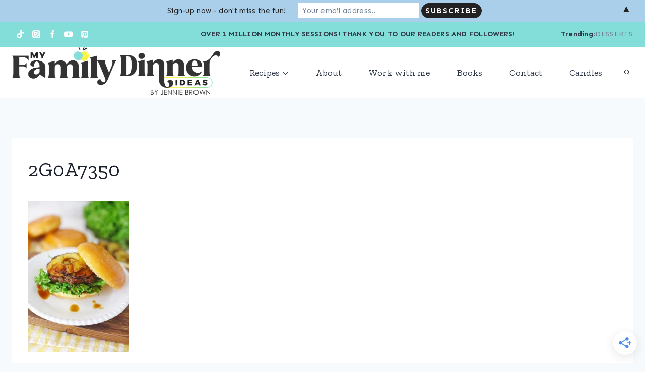

--- FILE ---
content_type: text/html; charset=UTF-8
request_url: https://myfamilydinnerideas.com/
body_size: 86542
content:
<!doctype html>
<html lang="en-US" prefix="og: https://ogp.me/ns#" class="no-js" itemtype="https://schema.org/WebPage" itemscope>
<head>
	<meta charset="UTF-8">
	<meta name="viewport" content="width=device-width, initial-scale=1, minimum-scale=1">
	<link rel='stylesheet' id='kadence-kb-splide-css' data-pmdelayedstyle="https://myfamilydinnerideas.com/wp-content/plugins/kadence-blocks/includes/assets/css/kadence-splide.min.css?ver=3.5.31" media='all' />
<link rel='stylesheet' id='kadence-blocks-splide-css' data-pmdelayedstyle="https://myfamilydinnerideas.com/wp-content/plugins/kadence-blocks/includes/assets/css/kb-blocks-splide.min.css?ver=3.5.31" media='all' />
<!-- Hubbub v.1.36.3 https://morehubbub.com/ -->
<meta property="og:locale" content="en_US" />
<meta property="og:type" content="article" />
<meta property="og:title" content="home" />
<meta property="og:description" content="Welcome to My Family Dinner Ideas—sharing family recipes since 2009. SHEET PAN ENCHILADA&#039;SSCALLOPED POTATOESBAKED SWEET POTATOESCHEESEBURGER SLIDERS Welcome to My Family Dinner Ideas—Where Easy Recipes Meet the Science of Family Connection As a sociologist-turned-food blogger," />
<meta property="og:url" content="https://myfamilydinnerideas.com/" />
<meta property="og:site_name" content="" />
<meta property="og:updated_time" content="2025-08-17T18:06:51+00:00" />
<meta property="article:published_time" content="2022-04-16T17:40:11+00:00" />
<meta property="article:modified_time" content="2025-08-17T18:06:51+00:00" />
<meta name="twitter:card" content="summary_large_image" />
<meta name="twitter:title" content="home" />
<meta name="twitter:description" content="Welcome to My Family Dinner Ideas—sharing family recipes since 2009. SHEET PAN ENCHILADA&#039;SSCALLOPED POTATOESBAKED SWEET POTATOESCHEESEBURGER SLIDERS Welcome to My Family Dinner Ideas—Where Easy Recipes Meet the Science of Family Connection As a sociologist-turned-food blogger," />
<meta class="flipboard-article" content="Welcome to My Family Dinner Ideas—sharing family recipes since 2009. SHEET PAN ENCHILADA&#039;SSCALLOPED POTATOESBAKED SWEET POTATOESCHEESEBURGER SLIDERS Welcome to My Family Dinner Ideas—Where Easy Recipes Meet the Science of Family Connection As a sociologist-turned-food blogger," />
<!-- Hubbub v.1.36.3 https://morehubbub.com/ -->

<!-- Search Engine Optimization by Rank Math - https://rankmath.com/ -->
<title>home |</title><link rel="preload" href="https://myfamilydinnerideas.com/wp-content/uploads/2023/03/cropped-cropped-My-Family-Dinner-Ideas-Mobile-Logo-Color-42.png" as="image" imagesrcset="https://myfamilydinnerideas.com/wp-content/uploads/2023/03/cropped-cropped-My-Family-Dinner-Ideas-Mobile-Logo-Color-42.png 1200w, https://myfamilydinnerideas.com/wp-content/uploads/2023/03/cropped-cropped-My-Family-Dinner-Ideas-Mobile-Logo-Color-42-300x73.png 300w, https://myfamilydinnerideas.com/wp-content/uploads/2023/03/cropped-cropped-My-Family-Dinner-Ideas-Mobile-Logo-Color-42-1024x248.png 1024w, https://myfamilydinnerideas.com/wp-content/uploads/2023/03/cropped-cropped-My-Family-Dinner-Ideas-Mobile-Logo-Color-42-768x186.png 768w, https://myfamilydinnerideas.com/wp-content/uploads/2023/03/cropped-cropped-My-Family-Dinner-Ideas-Mobile-Logo-Color-42-150x36.png 150w" imagesizes="(max-width: 1200px) 100vw, 1200px" /><link rel="preload" href="https://myfamilydinnerideas.com/wp-content/uploads/2025/02/Untitled-design.png" as="image" imagesrcset="https://myfamilydinnerideas.com/wp-content/uploads/2025/02/Untitled-design.png 200w, https://myfamilydinnerideas.com/wp-content/uploads/2025/02/Untitled-design-150x150.png 150w, https://myfamilydinnerideas.com/wp-content/uploads/2025/02/Untitled-design-96x96.png 96w" imagesizes="(max-width: 200px) 100vw, 200px" /><style id="perfmatters-used-css">@keyframes splide-loading{0%{transform:rotate(0);}to{transform:rotate(1turn);}}.kb-blocks-fluid-carousel:not(.splide-initialized):not(.tns-slider) .splide__slide.kb-slide-item{display:block;}.kt-blocks-carousel-init:not(.splide-initialized):not(.tns-slider)[data-slider-type=slider] .splide__slide.kb-slide-item{display:block;}.wp-block-kadence-advancedgallery .kt-blocks-carousel{overflow:hidden;}@-moz-keyframes blink{50%{background-color:transparent;}}@-webkit-keyframes blink{50%{background-color:transparent;}}@keyframes blink{50%{background-color:transparent;}}.wp-core-ui [class*=CodeMirror-lint-message],.wrap .CodeMirror-lint-marker-multiple,.wrap [class*=CodeMirror-lint-marker]{background-image:none;}.wrap [class*=CodeMirror-lint-marker]:before{font:normal 18px/1 dashicons;position:relative;top:-2px;}:root{--comment-rating-star-color:#343434;}:root{--wprm-popup-font-size:16px;--wprm-popup-background:#fff;--wprm-popup-title:#000;--wprm-popup-content:#444;--wprm-popup-button-background:#5a822b;--wprm-popup-button-text:#fff;}@keyframes wprmPopupModalFadeIn{0%{opacity:0;}to{opacity:1;}}@keyframes wprmPopupModalFadeOut{0%{opacity:1;}to{opacity:0;}}@keyframes wprmPopupModalSlideIn{0%{transform:translateY(15%);}to{transform:translateY(0);}}@keyframes wprmPopupModalSlideOut{0%{transform:translateY(0);}to{transform:translateY(-10%);}}[data-tippy-root]{max-width:calc(100vw - 10px);}@keyframes wprmSpin{to{-webkit-transform:rotate(1turn);}}@-webkit-keyframes wprmSpin{to{-webkit-transform:rotate(1turn);}}@keyframes blog_posts_load_more_busy{0%{opacity:1;}50%{opacity:.85;}to{opacity:1;}}.ugb-image-box.ugb-image-box--v4.ugb-image-box--design-box .ugb-image-box__item:after{content:"";position:absolute;top:0;bottom:0;left:0;right:0;margin:35px;border:1px solid #fff;transform:scale(.9);opacity:0;transition:all .2s cubic-bezier(.84,.12,.59,.83);z-index:4;pointer-events:none;}.ugb-image-box.ugb-image-box--v4.ugb-image-box--design-box .ugb-image-box__item:hover:after{transform:scale(1);opacity:1;}.ugb-image-box.ugb-image-box--v4.ugb-image-box--design-box .ugb-image-box__content{padding-left:17.5px;padding-right:17.5px;}.ugb-image-box.ugb-image-box--v4.ugb-image-box--design-box.ugb-image-box--with-arrow .ugb-image-box__item{padding-bottom:87.5px;}.ugb-image-box.ugb-image-box--v4.ugb-image-box--design-box .ugb-image-box__title{transform:translateY(20px);}.ugb-image-box.ugb-image-box--v4.ugb-image-box--design-box .ugb-image-box__arrow{bottom:52.5px;left:52.5px;right:52.5px;transform:translateY(30px);transition-delay:.1s;opacity:0;}.ugb-image-box.ugb-image-box--v4.ugb-image-box--design-box .ugb-image-box__item:hover .ugb-image-box__arrow,.ugb-image-box.ugb-image-box--v4.ugb-image-box--design-box .ugb-image-box__item:hover .ugb-image-box__description,.ugb-image-box.ugb-image-box--v4.ugb-image-box--design-box .ugb-image-box__item:hover .ugb-image-box__subtitle,.ugb-image-box.ugb-image-box--v4.ugb-image-box--design-box .ugb-image-box__item:hover .ugb-image-box__title{transform:translateY(0);opacity:1;}.ugb-image-box--effect-blur-in .ugb-image-box__item .ugb-image-box__image{transform:scale(1.05);filter:blur(0);}.ugb-image-box--effect-blur-in .ugb-image-box__item:hover .ugb-image-box__image{filter:blur(5px);opacity:1;}[class*=ugb-]+form[class*=-link],[class*=ugb-] form[class*=-link],form[class*=ugb-][class*=-link]{display:flex;justify-content:center;align-items:center;}.ugb-main-block{margin-top:35px;margin-bottom:35px;padding:0;display:flex;justify-content:center;align-items:center;}.ugb-main-block.alignfull{padding:0 35px;}.ugb-block-content,.ugb-inner-block{margin:0;padding:0;width:100%;position:relative;}.ugb--shadow-0,.ugb-shadow-0{box-shadow:none !important;}div[class^=wp-block-ugb-]{z-index:1;}@supports (-webkit-touch-callout:inherit){[class*=ugb-]{background-attachment:scroll !important;}}.ugb-block-content:after,.ugb-block-content:before{content:none !important;}@media screen and (max-width:600px){.ugb-main-block.alignfull{padding-right:17.5px;padding-left:17.5px;}}.ugb-image-box.ugb-image-box--v4{text-align:center;}.ugb-image-box.ugb-image-box--v4 .ugb-block-content{display:grid;grid-auto-columns:minmax(0,1fr);grid-auto-flow:column;grid-gap:35px;}.ugb-image-box.ugb-image-box--v4 .ugb-image-box__item{position:relative;height:350px;box-shadow:0 5px 5px 0 rgba(18,63,82,.035),0 0 0 1px rgba(176,181,193,.2);background-color:#fff;border-radius:12px;overflow:hidden;padding:35px;display:flex;flex-direction:column;justify-content:center;}.ugb-image-box.ugb-image-box--v4 .ugb-image-box__image,.ugb-image-box.ugb-image-box--v4 .ugb-image-box__image-wrapper,.ugb-image-box.ugb-image-box--v4 .ugb-image-box__overlay,.ugb-image-box.ugb-image-box--v4 .ugb-image-box__overlay-hover,.ugb-image-box.ugb-image-box--v4 .ugb-image-box__overlay-link{position:absolute;top:0;left:0;right:0;bottom:0;}.ugb-image-box.ugb-image-box--v4 .ugb-image-box__image-wrapper{height:auto;z-index:1;-webkit-mask-image:-webkit-radial-gradient(#fff,#000);transform:translateZ(0);}.ugb-image-box.ugb-image-box--v4 .ugb-image-box__image{height:100%;background-size:cover;background-position:50%;will-change:filter,transform;}.ugb-image-box.ugb-image-box--v4 .ugb-image-box__overlay,.ugb-image-box.ugb-image-box--v4 .ugb-image-box__overlay-hover{pointer-events:none;z-index:2;background-color:#000;opacity:.7;}.ugb-image-box.ugb-image-box--v4 .ugb-image-box__overlay-hover{z-index:3;}.ugb-image-box.ugb-image-box--v4 .ugb-image-box__overlay-link{z-index:5;}.ugb-image-box.ugb-image-box--v4 .ugb-image-box__item:not(:hover) .ugb-image-box__overlay-hover{opacity:0 !important;}.ugb-image-box.ugb-image-box--v4 .ugb-image-box__content{z-index:4;}.ugb-image-box.ugb-image-box--v4 .ugb-image-box__content>:first-child{margin-top:0;}.ugb-image-box.ugb-image-box--v4 .ugb-image-box__content>:last-child{margin-bottom:0;}.ugb-image-box.ugb-image-box--v4 .ugb-image-box__description,.ugb-image-box.ugb-image-box--v4 .ugb-image-box__line,.ugb-image-box.ugb-image-box--v4 .ugb-image-box__subtitle,.ugb-image-box.ugb-image-box--v4 .ugb-image-box__title{color:#fff;margin:0 0 16px;}.ugb-image-box.ugb-image-box--v4 .ugb-image-box__box{border-radius:12px;}.ugb-image-box.ugb-image-box--v4 .ugb-image-box__arrow{pointer-events:none;z-index:4;position:absolute;bottom:35px;left:35px;right:35px;}.ugb-image-box.ugb-image-box--v4 .ugb-image-box__arrow svg{display:inline-block;fill:#fff;width:30px;}.ugb-image-box.ugb-image-box--v4 .ugb-image-box__arrow,.ugb-image-box.ugb-image-box--v4 .ugb-image-box__content,.ugb-image-box.ugb-image-box--v4 .ugb-image-box__description,.ugb-image-box.ugb-image-box--v4 .ugb-image-box__header,.ugb-image-box.ugb-image-box--v4 .ugb-image-box__image,.ugb-image-box.ugb-image-box--v4 .ugb-image-box__image-wrapper,.ugb-image-box.ugb-image-box--v4 .ugb-image-box__line,.ugb-image-box.ugb-image-box--v4 .ugb-image-box__overlay,.ugb-image-box.ugb-image-box--v4 .ugb-image-box__overlay-hover,.ugb-image-box.ugb-image-box--v4 .ugb-image-box__overlay-link,.ugb-image-box.ugb-image-box--v4 .ugb-image-box__subtitle,.ugb-image-box.ugb-image-box--v4 .ugb-image-box__title{transition:all .4s ease-in-out;}.ugb-image-box.ugb-image-box--v4.ugb-image-box--columns-4 .ugb-block-content{-ms-grid-columns:1fr 35px 1fr 35px 1fr 35px 1fr;display:-ms-grid;}.ugb-image-box.ugb-image-box--v4.ugb-image-box--columns-4 .ugb-image-box__item:nth-child(2){-ms-grid-column:3;}.ugb-image-box.ugb-image-box--v4.ugb-image-box--columns-4 .ugb-image-box__item:nth-child(3){-ms-grid-column:5;}.ugb-image-box.ugb-image-box--v4.ugb-image-box--columns-4 .ugb-image-box__item:nth-child(4){-ms-grid-column:7;}.ugb-main-block>*{z-index:2;}.ugb-main-block .ugb-inner-block{z-index:5;}.ugb-main-block.ugb--has-top-separator{padding-top:200px !important;}.ugb-bottom-separator,.ugb-top-separator{pointer-events:none;position:absolute !important;top:-1px;left:-1px;right:-1px;bottom:-1px;overflow:hidden;margin:0;}.ugb-bottom-separator .ugb-separator-wrapper,.ugb-top-separator .ugb-separator-wrapper{position:absolute;top:auto;left:0;right:0;bottom:0;height:200px;margin:0;}.ugb-bottom-separator .ugb-separator__layer-1,.ugb-bottom-separator .ugb-separator__shadow,.ugb-top-separator .ugb-separator__layer-1,.ugb-top-separator .ugb-separator__shadow{position:absolute;fill:#fff;height:100%;width:100%;z-index:4;}.ugb-bottom-separator svg,.ugb-top-separator svg{left:0;right:0;}.ugb-bottom-separator .ugb-separator__shadow,.ugb-top-separator .ugb-separator__shadow{z-index:3;}.ugb-top-separator{transform:scaleY(-1);}[class*=ugb-]+form[class*=-link],[class*=ugb-] form[class*=-link],form[class*=ugb-][class*=-link]{display:flex;justify-content:center;align-items:center;}.ugb-main-block{margin-top:35px;margin-bottom:35px;padding:0;display:flex;justify-content:center;align-items:center;}.ugb-main-block.alignfull{padding:0 35px;}.ugb-block-content,.ugb-inner-block{margin:0;padding:0;width:100%;position:relative;}.ugb--shadow-0,.ugb-shadow-0{box-shadow:none !important;}div[class^=wp-block-ugb-]{z-index:1;}@supports (-webkit-touch-callout:inherit){[class*=ugb-]{background-attachment:scroll !important;}}.ugb-block-content:after,.ugb-block-content:before{content:none !important;}.ugb-main-block{position:relative;}@media screen and (max-width:600px){.ugb-image-box.ugb-image-box--v4 .ugb-image-box__item{padding:35px 17.5px;}.ugb-image-box.ugb-image-box--v4 .ugb-block-content{grid-template-columns:minmax(0,1fr);grid-auto-flow:row;}.ugb-main-block.alignfull{padding-right:17.5px;padding-left:17.5px;}}@media screen and (max-width:782px){.ugb-image-box.ugb-image-box--v4 .ugb-image-box__item,.ugb-notification.ugb-notification--v2 .ugb-notification__item{padding:40px 23.33333px;}}@media screen and (-ms-high-contrast:active) and (max-width:600px),screen and (-ms-high-contrast:none) and (max-width:600px){.ugb-block-content{display:block !important;}}@media screen and (max-width:768px){.ugb-bottom-separator .ugb-separator-wrapper,.ugb-top-separator .ugb-separator-wrapper{height:23vw;}.ugb-main-block.ugb--has-top-separator{padding-top:23vw !important;}}@media screen and (max-width:600px) and (-ms-high-contrast:active),screen and (max-width:600px) and (-ms-high-contrast:none){.ugb-image-box.ugb-image-box--v4 .ugb-block-content{display:block !important;}.ugb-image-box.ugb-image-box--v4 .ugb-image-box__item{margin-bottom:35px;}}@media (-ms-high-contrast:none){.ugb-feature.ugb-feature--v2 .ugb-feature__image.ugb-feature__image-has-shape.ugb-img.ugb-img--shape,.ugb-img.ugb-img--shape,::-ms-backdrop{border-radius:9999px !important;}}@media screen and (min-width:600px) and (max-width:960px){.ugb-feature-grid.ugb-feature-grid--v2.ugb-feature-grid--columns-4 .ugb-block-content,.ugb-image-box.ugb-image-box--v4.ugb-image-box--columns-4 .ugb-block-content{grid-template-columns:minmax(0,1fr) minmax(0,1fr);grid-auto-flow:row;}}[data-tippy-root]{max-width:calc(100vw - 10px);}@keyframes wprmtimerblink{50%{opacity:.5;}}html{line-height:1.15;-webkit-text-size-adjust:100%;}body{margin:0;}main{display:block;min-width:0;}hr{box-sizing:content-box;height:0;overflow:visible;}a{background-color:transparent;}b,strong{font-weight:bold;}img{border-style:none;}button,input,optgroup,select,textarea{font-size:100%;margin:0;}button,input{overflow:visible;}button,select{text-transform:none;}button,[type="button"],[type="reset"],[type="submit"]{-webkit-appearance:button;}button::-moz-focus-inner,[type="button"]::-moz-focus-inner,[type="reset"]::-moz-focus-inner,[type="submit"]::-moz-focus-inner{border-style:none;padding:0;}button:-moz-focusring,[type="button"]:-moz-focusring,[type="reset"]:-moz-focusring,[type="submit"]:-moz-focusring{outline:1px dotted ButtonText;}[type="checkbox"],[type="radio"]{box-sizing:border-box;padding:0;}[type="number"]::-webkit-inner-spin-button,[type="number"]::-webkit-outer-spin-button{height:auto;}[type="search"]{-webkit-appearance:textfield;outline-offset:-2px;}[type="search"]::-webkit-search-decoration{-webkit-appearance:none;}::-webkit-file-upload-button{-webkit-appearance:button;font:inherit;}[hidden]{display:none;}:root{--global-gray-400:#cbd5e0;--global-gray-500:#a0aec0;--global-xs-spacing:1em;--global-sm-spacing:1.5rem;--global-md-spacing:2rem;--global-lg-spacing:2.5em;--global-xl-spacing:3.5em;--global-xxl-spacing:5rem;--global-edge-spacing:1.5rem;--global-boxed-spacing:2rem;}h1,h2,h3,h4,h5,h6{padding:0;margin:0;}h1 a,h2 a,h3 a,h4 a,h5 a,h6 a{color:inherit;text-decoration:none;}dfn,cite,em,i{font-style:italic;}html{box-sizing:border-box;}*,*::before,*::after{box-sizing:inherit;}hr{height:0;border:0;border-bottom:2px solid var(--global-gray-400);}ul,ol{margin:0 0 1.5em 1.5em;padding:0;}ul.aligncenter,ol.aligncenter{list-style:none;}ul{list-style:disc;}li>ul,li>ol{margin-bottom:0;margin-left:1.5em;}img{display:block;height:auto;max-width:100%;}figure{margin:.5em 0;}a{color:var(--global-palette-highlight);transition:all .1s linear;}a:hover,a:focus,a:active{color:var(--global-palette-highlight-alt);}a:hover,a:active{outline:0;}.inner-link-style-plain a:not(.button),.widget-area.inner-link-style-plain a:not(.button){text-decoration:none;}.inner-link-style-normal a:not(.button),.widget-area.inner-link-style-normal a:not(.button){text-decoration:underline;}.screen-reader-text{clip:rect(1px,1px,1px,1px);position:absolute !important;height:1px;width:1px;overflow:hidden;word-wrap:normal !important;}.screen-reader-text:focus{background-color:#f1f1f1;border-radius:3px;box-shadow:0 0 2px 2px rgba(0,0,0,.6);clip:auto !important;color:#21759b;display:block;font-size:.875rem;font-weight:700;height:auto;left:5px;line-height:normal;padding:15px 23px 14px;text-decoration:none;top:5px;width:auto;z-index:100000;}.hide-focus-outline *:focus{outline:0;}#primary[tabindex="-1"]:focus{outline:0;}input[type="text"],input[type="email"],input[type="url"],input[type="password"],input[type="search"],input[type="number"],input[type="tel"],input[type="range"],input[type="date"],input[type="month"],input[type="week"],input[type="time"],input[type="datetime"],input[type="datetime-local"],input[type="color"],textarea{-webkit-appearance:none;color:var(--global-palette5);border:1px solid var(--global-gray-400);border-radius:3px;padding:.4em .5em;max-width:100%;background:var(--global-palette9);box-shadow:0px 0px 0px -7px rgba(0,0,0,0);}::-webkit-input-placeholder{color:var(--global-palette6);}::-moz-placeholder{color:var(--global-palette6);opacity:1;}::placeholder{color:var(--global-palette6);}input[type="text"]:focus,input[type="email"]:focus,input[type="url"]:focus,input[type="password"]:focus,input[type="search"]:focus,input[type="number"]:focus,input[type="tel"]:focus,input[type="range"]:focus,input[type="date"]:focus,input[type="month"]:focus,input[type="week"]:focus,input[type="time"]:focus,input[type="datetime"]:focus,input[type="datetime-local"]:focus,input[type="color"]:focus,textarea:focus{color:var(--global-palette3);border-color:var(--global-palette6);outline:0;box-shadow:0px 5px 15px -7px rgba(0,0,0,.1);}.search-form{position:relative;}.search-form input[type="search"],.search-form input.search-field{padding-right:60px;width:100%;}.search-form .search-submit[type="submit"]{top:0;right:0;bottom:0;position:absolute;color:transparent;background:transparent;z-index:2;width:50px;border:0;padding:8px 12px 7px;border-radius:0;box-shadow:none;overflow:hidden;}.search-form .search-submit[type="submit"]:hover,.search-form .search-submit[type="submit"]:focus{color:transparent;background:transparent;box-shadow:none;}.search-form .kadence-search-icon-wrap{position:absolute;right:0;top:0;height:100%;width:50px;padding:0;text-align:center;background:0 0;z-index:3;cursor:pointer;pointer-events:none;color:var(--global-palette6);text-shadow:none;display:flex;align-items:center;justify-content:center;}.search-form .search-submit[type="submit"]:hover~.kadence-search-icon-wrap{color:var(--global-palette4);}button,.button,.wp-block-button__link,.wp-element-button,input[type="button"],input[type="reset"],input[type="submit"]{border-radius:3px;background:var(--global-palette-btn-bg);color:var(--global-palette-btn);padding:.4em 1em;border:0;line-height:1.6;display:inline-block;font-family:inherit;cursor:pointer;text-decoration:none;transition:all .2s ease;box-shadow:0px 0px 0px -7px rgba(0,0,0,0);}button:visited,.button:visited,.wp-block-button__link:visited,.wp-element-button:visited,input[type="button"]:visited,input[type="reset"]:visited,input[type="submit"]:visited{background:var(--global-palette-btn-bg);color:var(--global-palette-btn);}button:hover,button:focus,button:active,.button:hover,.button:focus,.button:active,.wp-block-button__link:hover,.wp-block-button__link:focus,.wp-block-button__link:active,.wp-element-button:hover,.wp-element-button:focus,.wp-element-button:active,input[type="button"]:hover,input[type="button"]:focus,input[type="button"]:active,input[type="reset"]:hover,input[type="reset"]:focus,input[type="reset"]:active,input[type="submit"]:hover,input[type="submit"]:focus,input[type="submit"]:active{color:var(--global-palette-btn-hover);background:var(--global-palette-btn-bg-hover);box-shadow:0px 15px 25px -7px rgba(0,0,0,.1);}button:disabled,button.disabled,.button:disabled,.button.disabled,.wp-block-button__link:disabled,.wp-block-button__link.disabled,.wp-element-button:disabled,.wp-element-button.disabled,input[type="button"]:disabled,input[type="button"].disabled,input[type="reset"]:disabled,input[type="reset"].disabled,input[type="submit"]:disabled,input[type="submit"].disabled{cursor:not-allowed;opacity:.5;}.kadence-svg-iconset{display:inline-flex;align-self:center;}.kadence-svg-iconset svg{height:1em;width:1em;}.kadence-svg-iconset.svg-baseline svg{top:.125em;position:relative;}.kt-clear{}.kt-clear::before,.kt-clear::after{content:" ";display:table;}.kt-clear::after{clear:both;}.content-area{margin:var(--global-xxl-spacing) 0;}.entry-content{word-break:break-word;}.site-container,.site-header-row-layout-contained,.site-footer-row-layout-contained,.entry-hero-layout-contained,.alignfull>.wp-block-cover__inner-container,.alignwide>.wp-block-cover__inner-container{margin:0 auto;padding:0 var(--global-content-edge-padding);}.content-bg{background:white;}.content-style-unboxed .entry:not(.loop-entry)>.entry-content-wrap{padding:0;}.content-style-unboxed .content-bg:not(.loop-entry){background:transparent;}.content-style-unboxed .entry:not(.loop-entry){box-shadow:none;border-radius:0;}#kt-scroll-up-reader,#kt-scroll-up{position:fixed;-webkit-transform:translateY(40px);transform:translateY(40px);transition:all .2s ease;opacity:0;z-index:1000;display:flex;cursor:pointer;}#kt-scroll-up-reader *,#kt-scroll-up *{pointer-events:none;}#kt-scroll-up-reader.scroll-up-style-outline,#kt-scroll-up.scroll-up-style-outline{background:transparent;}.scroll-up-style-outline,.scroll-up-wrap.scroll-up-style-outline{border-width:2px;border-style:solid;border-color:currentColor;color:var(--global-palette4);}.scroll-up-style-outline:hover{color:var(--global-palette5);}#kt-scroll-up-reader{-webkit-transform:translateY(0px);transform:translateY(0px);transition:all 0s ease;}#kt-scroll-up-reader:not(:focus){clip:rect(1px,1px,1px,1px);height:1px;width:1px;overflow:hidden;word-wrap:normal !important;}#kt-scroll-up-reader:focus{-webkit-transform:translateY(0px);transform:translateY(0px);opacity:1;box-shadow:none;z-index:1001;}@media screen and (max-width: 719px){.vs-sm-false{display:none !important;}}#wrapper{overflow:hidden;overflow:clip;}.aligncenter{clear:both;display:block;margin-left:auto;margin-right:auto;text-align:center;}body.footer-on-bottom #wrapper{min-height:100vh;display:flex;flex-direction:column;}body.footer-on-bottom #inner-wrap{flex:1 0 auto;}.site-branding{max-height:inherit;}.site-branding a.brand{display:flex;flex-direction:row;align-items:center;text-decoration:none;color:inherit;max-height:inherit;}.site-branding a.brand img{display:block;}.site-branding .site-title{margin:0;}.site-branding.branding-layout-standard:not(.site-brand-logo-only) a.brand img{margin-right:1em;}@media screen and (max-width: 1024px){.site-branding.branding-tablet-layout-standard:not(.site-brand-logo-only) a.brand img{margin-right:1em;}}@media screen and (max-width: 719px){.site-branding.branding-mobile-layout-standard:not(.site-brand-logo-only) a.brand{flex-direction:row;}.site-branding.branding-mobile-layout-standard:not(.site-brand-logo-only) a.brand img{margin-right:1em;margin-bottom:0;margin-top:0;}}.header-navigation ul ul.sub-menu,.header-navigation ul ul.submenu{display:none;position:absolute;top:100%;flex-direction:column;background:#fff;margin-left:0;box-shadow:0 2px 13px rgba(0,0,0,.1);z-index:1000;}.header-navigation ul ul.sub-menu>li:last-child,.header-navigation ul ul.submenu>li:last-child{border-bottom:0;}.header-navigation[class*="header-navigation-dropdown-animation-fade"] ul ul.sub-menu,.header-navigation[class*="header-navigation-dropdown-animation-fade"] ul ul.submenu{opacity:0;visibility:hidden;-webkit-transform:translate3d(0,0,0);transform:translate3d(0,0,0);transition:all .2s ease;display:block;clip:rect(1px,1px,1px,1px);height:1px;overflow:hidden;}.header-navigation[class*="header-navigation-dropdown-animation-fade"] ul li:hover>ul,.header-navigation[class*="header-navigation-dropdown-animation-fade"] ul li.menu-item--toggled-on>ul,.header-navigation[class*="header-navigation-dropdown-animation-fade"] ul li:not(.menu-item--has-toggle):focus>ul{opacity:1;visibility:visible;-webkit-transform:translate3d(0,0,0);transform:translate3d(0,0,0);clip:auto;height:auto;overflow:visible;}.header-navigation.header-navigation-dropdown-animation-fade-up ul ul.sub-menu,.header-navigation.header-navigation-dropdown-animation-fade-up ul ul.submenu{-webkit-transform:translate3d(0,10px,0);transform:translate3d(0,10px,0);}.wp-site-blocks .nav--toggle-sub .dropdown-nav-special-toggle{position:absolute !important;overflow:hidden;padding:0 !important;margin:0 !important;margin-right:-.1em !important;border:0 !important;width:.9em;top:0;bottom:0;height:auto;border-radius:0;box-shadow:none !important;background:transparent !important;display:block;left:auto;right:calc(1.4em / 2);pointer-events:none;}.wp-site-blocks .nav--toggle-sub .sub-menu .dropdown-nav-special-toggle{width:2.6em;margin:0 !important;right:0;}.nav--toggle-sub .dropdown-nav-special-toggle:focus{z-index:10;}.nav--toggle-sub .dropdown-nav-toggle{display:block;display:inline-flex;background:transparent;position:absolute;right:0;top:50%;width:.7em;width:.9em;height:.7em;height:.9em;font-size:inherit;font-size:.9em;line-height:inherit;margin:0;padding:0;border:none;border-radius:0;-webkit-transform:translateY(-50%);transform:translateY(-50%);overflow:visible;transition:opacity .2s ease;}.nav--toggle-sub ul ul .dropdown-nav-toggle{right:.2em;}.nav--toggle-sub ul ul .dropdown-nav-toggle .kadence-svg-iconset{-webkit-transform:rotate(-90deg);transform:rotate(-90deg);}.nav--toggle-sub li.menu-item-has-children{position:relative;}.nav-drop-title-wrap{position:relative;padding-right:1em;display:block;}.nav--toggle-sub li:hover>ul,.nav--toggle-sub li.menu-item--toggled-on>ul,.nav--toggle-sub li:not(.menu-item--has-toggle):focus>ul{display:block;}.nav--toggle-sub li:not(.menu-item--has-toggle):focus-within>ul{display:block;}@media (hover: none){.wp-site-blocks .nav--toggle-sub .menu-item--has-toggle:not(.menu-item--toggled-on) .dropdown-nav-special-toggle{left:0;right:0 !important;margin-right:0 !important;width:100%;pointer-events:all;}}.rtl .primary-menu-container>ul>li.menu-item>.dropdown-nav-special-toggle{right:auto;left:calc(1.4em / 2);}.rtl .wp-site-blocks .nav--toggle-sub .sub-menu .dropdown-nav-special-toggle{left:0;right:auto;}.wp-site-blocks .nav--toggle-sub .kadence-menu-mega-enabled .sub-menu .dropdown-nav-special-toggle{display:none;}.header-navigation[class*="header-navigation-style-underline"] .header-menu-container>ul>li>a{position:relative;}.header-navigation[class*="header-navigation-style-underline"] .header-menu-container>ul>li>a:after{content:"";width:100%;position:absolute;bottom:0px;height:2px;right:50%;background:currentColor;-webkit-transform:scale(0,0) translate(-50%,0);transform:scale(0,0) translate(-50%,0);transition:color 0s ease-in-out,-webkit-transform .2s ease-in-out;transition:transform .2s ease-in-out,color 0s ease-in-out;transition:transform .2s ease-in-out,color 0s ease-in-out,-webkit-transform .2s ease-in-out;}.header-navigation[class*="header-navigation-style-underline"] .header-menu-container>ul>li>a:hover:after{-webkit-transform:scale(1,1) translate(50%,0);transform:scale(1,1) translate(50%,0);}.header-navigation,.header-menu-container{display:flex;}.header-navigation li.menu-item>a{display:block;width:100%;text-decoration:none;color:var(--global-palette4);transition:all .2s ease-in-out;-webkit-transform:translate3d(0,0,0);transform:translate3d(0,0,0);}.header-navigation li.menu-item>a:hover,.header-navigation li.menu-item>a:focus{color:var(--global-palette-highlight);}.header-navigation ul.sub-menu,.header-navigation ul.submenu{display:block;list-style:none;margin:0;padding:0;}.header-navigation ul li.menu-item>a{padding:.6em .5em;}.header-navigation ul ul li.menu-item>a{padding:1em;}.header-navigation ul ul li.menu-item>a{width:200px;}.header-navigation ul ul ul.sub-menu,.header-navigation ul ul ul.submenu{top:0;left:100%;right:auto;min-height:100%;}.header-navigation .menu{display:flex;flex-wrap:wrap;justify-content:center;align-items:center;list-style:none;margin:0;padding:0;}.menu-toggle-open{display:flex;background:transparent;align-items:center;box-shadow:none;}.menu-toggle-open .menu-toggle-icon{display:flex;}.menu-toggle-open:hover,.menu-toggle-open:focus{border-color:currentColor;background:transparent;box-shadow:none;}.menu-toggle-open.menu-toggle-style-default{border:0;}.wp-site-blocks .menu-toggle-open{box-shadow:none;}.mobile-navigation{width:100%;}.mobile-navigation a{display:block;width:100%;text-decoration:none;padding:.6em .5em;}.mobile-navigation ul{display:block;list-style:none;margin:0;padding:0;}.drawer-nav-drop-wrap{display:flex;position:relative;}.drawer-nav-drop-wrap a{color:inherit;}.drawer-nav-drop-wrap .drawer-sub-toggle{background:transparent;color:inherit;padding:.5em .7em;display:flex;border:0;border-radius:0;box-shadow:none;line-height:normal;}.drawer-nav-drop-wrap .drawer-sub-toggle[aria-expanded="true"] svg{-webkit-transform:rotate(180deg);transform:rotate(180deg);}.mobile-navigation ul ul{padding-left:1em;transition:all .2s ease-in-out;}.mobile-navigation ul.has-collapse-sub-nav ul.sub-menu{display:none;}body[class*='amp-mode-'] .mobile-navigation ul ul{display:block;}.mobile-navigation ul ul ul ul ul ul{padding-left:0;}.popup-drawer{position:fixed;display:none;top:0;bottom:0;left:-99999rem;right:99999rem;transition:opacity .25s ease-in,left 0s .25s,right 0s .25s;z-index:100000;}.popup-drawer .drawer-overlay{background-color:rgba(0,0,0,.4);position:fixed;top:0;right:0;bottom:0;left:0;opacity:0;transition:opacity .2s ease-in-out;}.popup-drawer .drawer-inner{width:100%;-webkit-transform:translateX(100%);transform:translateX(100%);max-width:90%;right:0;top:0;overflow:auto;background:#090c10;color:#fff;bottom:0;opacity:0;position:fixed;box-shadow:0 0 2rem 0 rgba(0,0,0,.1);display:flex;flex-direction:column;transition:opacity .25s cubic-bezier(.77,.2,.05,1),-webkit-transform .3s cubic-bezier(.77,.2,.05,1);transition:transform .3s cubic-bezier(.77,.2,.05,1),opacity .25s cubic-bezier(.77,.2,.05,1);transition:transform .3s cubic-bezier(.77,.2,.05,1),opacity .25s cubic-bezier(.77,.2,.05,1),-webkit-transform .3s cubic-bezier(.77,.2,.05,1);}.popup-drawer .drawer-header{padding:0 1.5em;display:flex;justify-content:flex-end;min-height:calc(1.2em + 24px);}.popup-drawer .drawer-header .drawer-toggle{background:transparent;border:0;font-size:24px;line-height:1;padding:.6em .15em;color:inherit;display:flex;box-shadow:none;border-radius:0;}.popup-drawer .drawer-header .drawer-toggle:hover{box-shadow:none;}.popup-drawer .drawer-content{padding:0 1.5em 1.5em;}.popup-drawer .drawer-header .drawer-toggle{width:1em;position:relative;height:1em;box-sizing:content-box;font-size:24px;}.drawer-toggle .toggle-close-bar{width:.75em;height:.08em;background:currentColor;-webkit-transform-origin:center center;transform-origin:center center;position:absolute;margin-top:-.04em;opacity:0;border-radius:.08em;left:50%;margin-left:-.375em;top:50%;-webkit-transform:rotate(45deg) translateX(-50%);transform:rotate(45deg) translateX(-50%);transition:opacity .3s cubic-bezier(.77,.2,.05,1),-webkit-transform .3s cubic-bezier(.77,.2,.05,1);transition:transform .3s cubic-bezier(.77,.2,.05,1),opacity .3s cubic-bezier(.77,.2,.05,1);transition:transform .3s cubic-bezier(.77,.2,.05,1),opacity .3s cubic-bezier(.77,.2,.05,1),-webkit-transform .3s cubic-bezier(.77,.2,.05,1);transition-delay:.2s;}.drawer-toggle .toggle-close-bar:last-child{-webkit-transform:rotate(-45deg) translateX(50%);transform:rotate(-45deg) translateX(50%);}.popup-drawer .drawer-content.content-valign-middle{min-height:calc(100% - ( 1.2em + 24px ));display:flex;justify-content:center;flex-direction:column;padding-bottom:calc(1.2em + 24px);max-height:calc(100% - ( 1.2em + 24px ));overflow:auto;}.popup-drawer .drawer-content.content-valign-bottom{min-height:calc(100% - ( 1.2em + 24px ));display:flex;justify-content:flex-end;flex-direction:column;padding-bottom:calc(1.2em + 24px);max-height:calc(100% - ( 1.2em + 24px ));overflow:auto;}.popup-drawer .drawer-content.content-valign-bottom .site-header-item-mobile-navigation{display:block;overflow:auto;max-height:calc(100% - ( 1.2em + 24px ));}.popup-drawer .drawer-content.content-align-center{text-align:center;}.popup-drawer .drawer-content.content-align-center .site-header-item{justify-content:center;}.popup-drawer .drawer-content.content-align-right{text-align:right;}.popup-drawer .drawer-content.content-align-right .site-header-item{justify-content:flex-end;}body[class*="showing-popup-drawer-"]{overflow:hidden;}#main-header{display:none;}#masthead{position:relative;z-index:11;}@media screen and (min-width: 1025px){#main-header{display:block;}#mobile-header{display:none;}}.header-html-inner img.alignnone{display:inline-block;}.site-header-row{display:grid;grid-template-columns:auto auto;}.site-header-section{display:flex;max-height:inherit;}.site-header-item{display:flex;align-items:center;margin-right:10px;max-height:inherit;}.site-header-section>.site-header-item:last-child{margin-right:0;}.drawer-content .site-header-item{margin-right:0;margin-bottom:10px;}.drawer-content .site-header-item:last-child{margin-bottom:0;}.site-header-section-right{justify-content:flex-end;}.header-html-inner p:first-child{margin-top:0;}.header-html-inner p:last-child{margin-bottom:0;}.element-social-inner-wrap{display:flex;flex-wrap:wrap;align-items:center;gap:.3em;}a.social-button{width:2em;text-decoration:none;height:2em;display:inline-flex;justify-content:center;align-items:center;margin:0;color:var(--global-palette4);background:var(--global-palette7);border-radius:3px;transition:all .2s ease-in-out;}a.social-button:hover{color:var(--global-palette-btn);background:var(--global-palette-btn-bg);}.social-style-outline .social-button{background:transparent !important;border:2px solid var(--global-palette7);}.social-style-outline .social-button:hover{color:var(--global-palette-highlight);border-color:currentColor;}.search-toggle-open{display:flex;background:transparent;align-items:center;padding:.5em;box-shadow:none;}.search-toggle-open .search-toggle-icon{display:flex;}.search-toggle-open .search-toggle-icon svg.kadence-svg-icon{top:-.05em;position:relative;}.search-toggle-open:hover,.search-toggle-open:focus{border-color:currentColor;background:transparent;box-shadow:none;}.search-toggle-open.search-toggle-style-default{border:0;}.popup-drawer-layout-fullwidth .drawer-inner{max-width:none;background:rgba(9,12,16,.97);transition:opacity .2s ease-in,-webkit-transform 0s ease-in;transition:transform 0s ease-in,opacity .2s ease-in;transition:transform 0s ease-in,opacity .2s ease-in,-webkit-transform 0s ease-in;}.popup-drawer-layout-fullwidth .drawer-inner .drawer-overlay{background-color:transparent;}#search-drawer .drawer-inner .drawer-header{position:relative;z-index:100;}#search-drawer .drawer-inner .drawer-content{display:flex;justify-content:center;align-items:center;position:absolute;top:0;bottom:0;left:0;right:0;padding:2em;}#search-drawer .drawer-inner form{max-width:800px;width:100%;margin:0 auto;display:flex;}#search-drawer .drawer-inner form label{flex-grow:2;}#search-drawer .drawer-inner form ::-webkit-input-placeholder{color:currentColor;opacity:.5;}#search-drawer .drawer-inner form ::-moz-placeholder{color:currentColor;opacity:.5;}#search-drawer .drawer-inner form :-ms-input-placeholder{color:currentColor;opacity:.5;}#search-drawer .drawer-inner form :-moz-placeholder{color:currentColor;opacity:.5;}#search-drawer .drawer-inner input.search-field{width:100%;background:transparent;color:var(--global-palette6);padding:.8em 80px .8em .8em;font-size:20px;border:1px solid currentColor;}#search-drawer .drawer-inner input.search-field:focus{color:white;box-shadow:5px 5px 0px 0px currentColor;}#search-drawer .drawer-inner .search-submit[type="submit"]{width:70px;}#search-drawer .drawer-inner .kadence-search-icon-wrap{color:var(--global-palette6);width:70px;}#search-drawer .drawer-inner .search-submit[type="submit"]:hover~.kadence-search-icon-wrap{color:#fff;}#search-drawer .drawer-inner button[type="submit"]:hover~.kadence-search-icon-wrap{color:#fff;}#mobile-drawer{z-index:99999;}#mobile-header .mobile-navigation>.mobile-menu-container.drawer-menu-container>ul.menu{display:flex;flex-wrap:wrap;}#mobile-header .mobile-navigation:not(.drawer-navigation-parent-toggle-true) ul li.menu-item-has-children .drawer-nav-drop-wrap button{border:0;}#mobile-header .mobile-navigation ul li.menu-item-has-children .drawer-nav-drop-wrap,#mobile-header .mobile-navigation ul li:not(.menu-item-has-children) a{border:0;}.wp-block-image{margin-bottom:0;}figure.wp-block-image.aligncenter img{display:inline-block;}.blocks-gallery-caption figcaption,.wp-block-embed figcaption,.wp-block-image figcaption,.wp-block-table figcaption,.wp-block-audio figcaption,.wp-block-video figcaption{color:var(--global-palette5);font-size:80%;text-align:center;}.single-content .wp-block-columns{margin-bottom:var(--global-md-spacing);margin-top:0;}.wp-block-search .wp-block-search__button{border-color:var(--global-gray-400);color:var(--global-palette4);background:var(--global-palette9);}.wp-block-search .wp-block-search__input{border-color:var(--global-gray-400);}.wp-caption{margin-bottom:1.5em;max-width:100%;}.wp-caption img[class*="wp-image-"]{display:block;margin-left:auto;margin-right:auto;}.wp-caption .wp-caption-text{margin:.8075em 0;}.widget{margin-top:0;margin-bottom:1.5em;}.widget-area .widget:last-child{margin-bottom:0;}.widget-area .widget-title{font-size:20px;line-height:1.5;margin-bottom:.5em;text-transform:uppercase;}.widget-area ul{padding-left:.5em;}.widget-area a:where(:not(.button):not(.wp-block-button__link):not(.wp-element-button)){color:var(--global-palette3);text-decoration:none;}.widget-area a:where(:not(.button):not(.wp-block-button__link):not(.wp-element-button)):hover{color:var(--global-palette-highlight);text-decoration:underline;}.widget-area .widget{margin-left:0;margin-right:0;}.widget li{line-height:1.8;}.grid-cols{display:grid;grid-template-columns:minmax(0,1fr);-webkit-column-gap:2.5rem;-moz-column-gap:2.5rem;column-gap:2.5rem;row-gap:2.5rem;}.wp-site-blocks .grid-cols:before{display:none;}@media screen and (min-width: 576px){.grid-sm-col-2{grid-template-columns:repeat(2,minmax(0,1fr));}}@media screen and (min-width: 1025px){.grid-lg-col-2{grid-template-columns:repeat(2,minmax(0,1fr));}.grid-lg-col-3{grid-template-columns:repeat(3,minmax(0,1fr));}}.entry{box-shadow:0px 15px 25px -10px rgba(0,0,0,.05);border-radius:.25rem;}.content-wrap{position:relative;}.single-content{margin:var(--global-md-spacing) 0 0;}.single-content address,.single-content figure,.single-content hr,.single-content p,.single-content table,.single-content pre,.single-content form,.single-content .wp-block-buttons,.single-content .wp-block-button,.single-content .wc-block-grid,.single-content .wp-block-kadence-advancedbtn,.single-content .wp-block-media-text,.single-content .wp-block-cover,.single-content .entry-content-asset,.single-content .wp-block-kadence-form,.single-content .wp-block-group,.single-content .wp-block-yoast-faq-block,.single-content .wp-block-yoast-how-to-block,.single-content .schema-faq-section,.single-content .wp-block-kadence-tableofcontents,.single-content .enlighter-default,.single-content .wp-block-kadence-iconlist,.single-content [class*=__inner-content]{margin-top:0;margin-bottom:var(--global-md-spacing);}.single-content p>img{display:inline-block;}.single-content p>img.aligncenter{display:block;}.single-content li>img{display:inline-block;}.single-content li>img.aligncenter{display:block;}.single-content p:not(.wp-block-kadence-advancedheading)+.wp-block-kadence-spacer{margin-top:calc(0rem - var(--global-md-spacing));}.single-content h1,.single-content h2,.single-content h3,.single-content h4,.single-content h5,.single-content h6{margin:1.5em 0 .5em;}.single-content h1:first-child,.single-content h2:first-child,.single-content h3:first-child,.single-content h4:first-child,.single-content h5:first-child,.single-content h6:first-child{margin-top:0;}.single-content h1+*,.single-content h2+*,.single-content h3+*,.single-content h4+*,.single-content h5+*,.single-content h6+*{margin-top:0;}.single-content .wp-block-kadence-advancedgallery+p{margin-top:var(--global-md-spacing);}.single-content ul,.single-content ol{margin:0 0 var(--global-md-spacing);padding-left:2em;}.single-content ul.aligncenter,.single-content ol.aligncenter{text-align:center;padding-left:0;}.single-content li>ol,.single-content li>ul{margin:0;}.single-content address:last-child,.single-content figure:last-child,.single-content hr:last-child,.single-content p:last-child,.single-content table:last-child,.single-content pre:last-child,.single-content form:last-child,.single-content .wp-block-buttons:last-child,.single-content .wp-block-button:last-child,.single-content .wp-block-kadence-advancedbtn:last-child,.single-content .wp-block-media-text:last-child,.single-content .wp-block-cover:last-child,.single-content .entry-content-asset:last-child,.single-content .wp-block-kadence-form:last-child,.single-content .wp-block-group:last-child,.single-content .wp-block-yoast-faq-block:last-child,.single-content .wp-block-yoast-how-to-block:last-child,.single-content .schema-faq-section:last-child,.single-content .wp-block-kadence-tableofcontents:last-child,.single-content .enlighter-default:last-child,.single-content .wp-block-kadence-iconlist:last-child,.single-content h1:last-child,.single-content h2:last-child,.single-content h3:last-child,.single-content h4:last-child,.single-content h5:last-child,.single-content h6:last-child,.single-content ul:last-child,.single-content ol:last-child{margin-bottom:0;}.single-content .wp-block-image{margin-top:0;margin-bottom:0;}.single-content .wp-block-image figure{margin-bottom:var(--global-md-spacing);}.single-content .wp-block-image:last-child figure{margin-bottom:0;}.single-content figure.wp-block-image{margin-bottom:var(--global-md-spacing);}.single-content figure.wp-block-image:last-child{margin-bottom:0;}.entry-content:after{display:table;clear:both;content:"";}.content-title-style-hide .entry-content,.content-title-style-above .entry-content{margin:0;}.wp-site-blocks .post-thumbnail{display:block;height:0;padding-bottom:66.67%;overflow:hidden;position:relative;}.wp-site-blocks .post-thumbnail.kadence-thumbnail-ratio-1-1{padding-bottom:100%;}.wp-site-blocks .post-thumbnail.kadence-thumbnail-ratio-3-2{padding-bottom:150%;}.wp-site-blocks .post-thumbnail .post-thumbnail-inner{position:absolute;top:0;bottom:0;left:0;right:0;}.wp-site-blocks .post-thumbnail img{flex:1;-o-object-fit:cover;object-fit:cover;}.wp-site-blocks .post-thumbnail:not(.kadence-thumbnail-ratio-inherit) img{height:100%;width:100%;}.loop-entry .entry-header .entry-title{margin:0;}.entry-header{margin-bottom:1em;}.entry-footer{clear:both;}.alignfull,.alignwide,.entry-content .alignwide,.entry-content .alignfull{margin-left:calc(50% - ( var(--global-vw,100vw) / 2 ));margin-right:calc(50% - ( var(--global-vw,100vw) / 2 ));max-width:100vw;width:var(--global-vw,100vw);padding-left:0;padding-right:0;clear:both;}.has-small-font-size{font-size:calc(16 / 20 * 1rem);}.has-large-font-size{font-size:calc(36 / 20 * 1rem);}.entry-title{word-wrap:break-word;}.site-footer-row{display:grid;grid-template-columns:repeat(2,minmax(0,1fr));}.site-footer-row.site-footer-row-columns-3{grid-template-columns:1fr 1fr 1fr;}.site-footer-row.site-footer-row-columns-5{grid-template-columns:1fr 1fr 1fr 1fr 1fr;}.site-footer-row.site-footer-row-columns-1{display:flex;justify-content:center;}.site-footer-row.site-footer-row-columns-1 .site-footer-section{flex:1;text-align:center;min-width:0;}.site-footer-row-layout-fullwidth>.site-footer-row-container-inner>.site-container{max-width:none;}@media screen and (min-width: 720px) and (max-width: 1024px){.site-footer-row-container-inner .site-footer-row.site-footer-row-tablet-column-layout-default,.site-footer-row-container-inner .site-footer-row.site-footer-row-tablet-column-layout-row{grid-template-columns:minmax(0,1fr);}}@media screen and (max-width: 719px){.site-footer-row-container-inner .site-footer-row.site-footer-row-mobile-column-layout-default,.site-footer-row-container-inner .site-footer-row.site-footer-row-mobile-column-layout-row{grid-template-columns:minmax(0,1fr);}}.site-footer-section{display:flex;max-height:inherit;}.footer-widget-area{flex:1;min-width:0;display:flex;}.ft-ro-dir-column .site-footer-section:not(.footer-section-inner-items-1) .footer-widget-area{flex:unset;}.footer-widget-area>*{flex:1;min-width:0;}.footer-widget-area.content-valign-middle{align-items:center;}.footer-widget-area.content-valign-top{align-items:flex-start;}.footer-widget-area.content-valign-bottom{align-items:flex-end;}.footer-widget-area.content-align-center{text-align:center;}.footer-widget-area.content-align-center .footer-navigation{justify-content:center;}.footer-widget-area.content-align-center .footer-social-inner-wrap{justify-content:center;}.footer-widget-area.content-align-right{text-align:right;}.footer-widget-area.content-align-right .footer-navigation{justify-content:flex-end;}.footer-widget-area.content-align-right .footer-navigation .menu{justify-content:flex-end;}.footer-widget-area.content-align-right .footer-social-inner-wrap{justify-content:flex-end;}.footer-widget-area.content-align-left{text-align:left;}.footer-widget-area.content-align-left .footer-navigation{justify-content:flex-start;}.footer-widget-area.content-align-left .footer-navigation .menu{justify-content:flex-start;}.footer-widget-area.content-align-left .footer-social-inner-wrap{justify-content:flex-start;}@media screen and (max-width: 1024px){.footer-widget-area.content-tablet-align-center{text-align:center;}.footer-widget-area.content-tablet-align-center .footer-navigation{justify-content:center;}.footer-widget-area.content-tablet-align-center .footer-navigation .menu{justify-content:center;}.footer-widget-area.content-tablet-align-center .footer-social-inner-wrap{justify-content:center;}}@media screen and (max-width: 719px){.footer-widget-area.content-mobile-align-center{text-align:center;}.footer-widget-area.content-mobile-align-center .footer-navigation{justify-content:center;}.footer-widget-area.content-mobile-align-center .footer-navigation .menu{justify-content:center;}.footer-widget-area.content-mobile-align-center .footer-social-inner-wrap{justify-content:center;}}.ft-ro-dir-column .site-footer-section{flex-direction:column;}.footer-navigation,.footer-menu-container{display:flex;}.footer-navigation a{display:block;width:100%;text-decoration:none;color:var(--global-palette4);transition:all .2s ease-in-out;}.footer-navigation a:hover,.footer-navigation a:focus{color:var(--global-palette-highlight);}.footer-navigation ul{display:block;list-style:none;margin:0;padding:0;}.footer-navigation ul li a{padding:.6em .5em;}.footer-navigation .menu{display:flex;flex-wrap:wrap;justify-content:center;}.site-footer-wrap .footer-navigation .footer-menu-container>ul li a:hover{text-decoration:none;}.site-footer-wrap .social-button{color:var(--global-palette4);background:var(--global-palette7);}.site-footer-wrap .social-button:hover{text-decoration:none;color:var(--global-palette-btn);background:var(--global-palette-btn-bg);}.social-style-outline .social-button:hover{color:var(--global-palette3);}.site-footer-section{position:relative;}.site-footer-section:not(:last-child):after{content:"";position:absolute;top:0;bottom:0;height:auto;width:0;right:-15px;-webkit-transform:translateX(50%);transform:translateX(50%);}.footer-html{margin:1em 0;}.footer-html p:last-child{margin-bottom:0;}.footer-html p:first-child{margin-top:0;}@font-face{font-family:"wpzoom-socicon";src:url("https://myfamilydinnerideas.com/wp-content/plugins/social-icons-widget-by-wpzoom/assets/css/../font/socicon.woff2?v=4.3.3") format("woff2");font-weight:normal;font-style:normal;text-transform:initial;font-display:block;}@font-face{font-family:"Genericons";src:url("https://myfamilydinnerideas.com/wp-content/plugins/social-icons-widget-by-wpzoom/assets/css/../font/Genericons.woff") format("woff");font-weight:normal;font-style:normal;font-display:block;}@font-face{font-family:Academicons;src:url("https://myfamilydinnerideas.com/wp-content/plugins/social-icons-widget-by-wpzoom/assets/css/../font/academicons.woff2?v=1.8.7") format("woff2");font-weight:400;font-style:normal;font-display:block;}@font-face{font-family:"FontAwesome";src:url("https://myfamilydinnerideas.com/wp-content/plugins/social-icons-widget-by-wpzoom/assets/css/../font/fontawesome-webfont.woff2?v=4.7.0") format("woff2");font-weight:normal;font-style:normal;font-display:block;}@-webkit-keyframes fa-spin{0%{-webkit-transform:rotate(0deg);transform:rotate(0deg);}100%{-webkit-transform:rotate(359deg);transform:rotate(359deg);}}@keyframes fa-spin{0%{-webkit-transform:rotate(0deg);transform:rotate(0deg);}100%{-webkit-transform:rotate(359deg);transform:rotate(359deg);}}.screen-reader-text{border:0;clip:rect(1px,1px,1px,1px);clip-path:inset(50%);height:1px;margin:-1px;overflow:hidden;padding:0;position:absolute !important;width:1px;word-wrap:normal !important;}.kb-gallery-ul *{box-sizing:border-box;}.wp-block-kadence-advancedgallery{flex:1;}.wp-block-kadence-advancedgallery .kt-blocks-carousel-init[data-slider-dots=true]{margin-bottom:28px;}.wp-block-kadence-advancedgallery:after{clear:both;display:table;content:"";}.wp-block-kadence-advancedgallery .kb-gallery-ul,ul.menu .wp-block-kadence-advancedgallery ul.kb-gallery-ul.kb-gallery-ul{display:flex;flex-wrap:wrap;list-style-type:none;padding:0;box-sizing:border-box;margin:0;}.kb-gallery-item-link{text-decoration:none;}.kb-gallery-ul{display:flex;flex-wrap:wrap;list-style-type:none;padding:0;box-sizing:border-box;}.kb-gallery-ul .kadence-blocks-gallery-item{position:relative;list-style-type:none;padding:0;margin:0;box-sizing:border-box;}.kb-gallery-ul .kadence-blocks-gallery-item .kadence-blocks-gallery-item-inner{position:relative;margin-bottom:0;}.kb-gallery-ul .kadence-blocks-gallery-item .kadence-blocks-gallery-item-inner figure{margin:0 auto;}.kb-gallery-ul .kadence-blocks-gallery-item .kadence-blocks-gallery-item-inner figure .kb-gal-image-radius{position:relative;overflow:hidden;z-index:1;margin:0 auto;}.kb-gallery-ul .kadence-blocks-gallery-item .kadence-blocks-gallery-item-inner figure .kb-gallery-image-contain{border:0;background:rgba(0,0,0,0);padding:0;margin:0;display:block;width:100%;}.kb-gallery-ul .kadence-blocks-gallery-item .kadence-blocks-gallery-item-inner figure .kb-gallery-image-contain.kadence-blocks-gallery-intrinsic{height:0;position:relative;}.kb-gallery-ul .kadence-blocks-gallery-item .kadence-blocks-gallery-item-inner figure .kb-gallery-image-contain.kadence-blocks-gallery-intrinsic img{position:absolute;flex:1;height:100%;object-fit:cover;width:100%;top:0;left:0;outline-offset:-4px;}.kb-gallery-ul .kadence-blocks-gallery-item .kadence-blocks-gallery-item-inner figure .kb-gallery-image-ratio-square{padding-bottom:100%;}.kb-gallery-ul .kadence-blocks-gallery-item .kadence-blocks-gallery-item-inner img{display:block;max-width:100%;height:auto;width:100%;margin:0;padding:0;}@supports (position: sticky){.kb-gallery-ul .kadence-blocks-gallery-item .kadence-blocks-gallery-item-inner img{width:auto;}}.kb-gallery-ul .kadence-blocks-gallery-item .kadence-blocks-gallery-item-inner .kadence-blocks-gallery-item__caption{position:absolute;bottom:0;max-height:100%;max-height:100%;overflow-y:auto;overflow-y:auto;width:100%;padding:43px 10px 10px;font-size:13px;margin-top:0;color:#fff;text-align:center;background:linear-gradient(0deg,rgba(0,0,0,.5) 0,rgba(0,0,0,0) 100%);}.kb-gallery-ul .kadence-blocks-gallery-item .kadence-blocks-gallery-item-inner .kadence-blocks-gallery-item__caption img{display:inline;}.kb-gallery-ul .kadence-blocks-gallery-item .kadence-blocks-gallery-item-inner .kadence-blocks-gallery-item-hide-caption .kadence-blocks-gallery-item__caption{display:none;}.kb-gallery-ul[data-columns-ss="1"] .kadence-blocks-gallery-item{width:calc(100% / 1);}.kb-gallery-ul[data-columns-ss="2"] .kadence-blocks-gallery-item{width:calc(100% / 2);}.kb-gallery-ul[data-columns-ss="3"] .kadence-blocks-gallery-item{width:calc(100% / 3);}.kb-gallery-ul[data-columns-ss="4"] .kadence-blocks-gallery-item{width:calc(100% / 4);}.kb-gallery-ul[data-columns-ss="5"] .kadence-blocks-gallery-item{width:calc(100% / 5);}@media (min-width: 543px){.kb-gallery-ul[data-columns-xs="1"] .kadence-blocks-gallery-item{width:calc(100% / 1);}.kb-gallery-ul[data-columns-xs="2"] .kadence-blocks-gallery-item{width:calc(100% / 2);}.kb-gallery-ul[data-columns-xs="3"] .kadence-blocks-gallery-item{width:calc(100% / 3);}.kb-gallery-ul[data-columns-xs="4"] .kadence-blocks-gallery-item{width:calc(100% / 4);}.kb-gallery-ul[data-columns-xs="5"] .kadence-blocks-gallery-item{width:calc(100% / 5);}.kb-gallery-ul[data-columns-xs="6"] .kadence-blocks-gallery-item{width:calc(100% / 6);}.kb-gallery-ul[data-columns-xs="7"] .kadence-blocks-gallery-item{width:calc(100% / 7);}.kb-gallery-ul[data-columns-xs="8"] .kadence-blocks-gallery-item{width:calc(100% / 8);}}@media (min-width: 768px){.kb-gallery-ul[data-columns-sm="1"] .kadence-blocks-gallery-item{width:calc(100% / 1);}.kb-gallery-ul[data-columns-sm="2"] .kadence-blocks-gallery-item{width:calc(100% / 2);}.kb-gallery-ul[data-columns-sm="3"] .kadence-blocks-gallery-item{width:calc(100% / 3);}.kb-gallery-ul[data-columns-sm="4"] .kadence-blocks-gallery-item{width:calc(100% / 4);}.kb-gallery-ul[data-columns-sm="5"] .kadence-blocks-gallery-item{width:calc(100% / 5);}.kb-gallery-ul[data-columns-sm="6"] .kadence-blocks-gallery-item{width:calc(100% / 6);}.kb-gallery-ul[data-columns-sm="7"] .kadence-blocks-gallery-item{width:calc(100% / 7);}.kb-gallery-ul[data-columns-sm="8"] .kadence-blocks-gallery-item{width:calc(100% / 8);}}@media (min-width: 992px){.kb-gallery-ul[data-columns-md="1"] .kadence-blocks-gallery-item{width:calc(100% / 1);}.kb-gallery-ul[data-columns-md="2"] .kadence-blocks-gallery-item{width:calc(100% / 2);}.kb-gallery-ul[data-columns-md="3"] .kadence-blocks-gallery-item{width:calc(100% / 3);}.kb-gallery-ul[data-columns-md="4"] .kadence-blocks-gallery-item{width:calc(100% / 4);}.kb-gallery-ul[data-columns-md="5"] .kadence-blocks-gallery-item{width:calc(100% / 5);}.kb-gallery-ul[data-columns-md="6"] .kadence-blocks-gallery-item{width:calc(100% / 6);}.kb-gallery-ul[data-columns-md="7"] .kadence-blocks-gallery-item{width:calc(100% / 7);}.kb-gallery-ul[data-columns-md="8"] .kadence-blocks-gallery-item{width:calc(100% / 8);}}@media (min-width: 1200px){.kb-gallery-ul[data-columns-xl="1"] .kadence-blocks-gallery-item{width:calc(100% / 1);}.kb-gallery-ul[data-columns-xl="2"] .kadence-blocks-gallery-item{width:calc(100% / 2);}.kb-gallery-ul[data-columns-xl="3"] .kadence-blocks-gallery-item{width:calc(100% / 3);}.kb-gallery-ul[data-columns-xl="4"] .kadence-blocks-gallery-item{width:calc(100% / 4);}.kb-gallery-ul[data-columns-xl="5"] .kadence-blocks-gallery-item{width:calc(100% / 5);}.kb-gallery-ul[data-columns-xl="6"] .kadence-blocks-gallery-item{width:calc(100% / 6);}.kb-gallery-ul[data-columns-xl="7"] .kadence-blocks-gallery-item{width:calc(100% / 7);}.kb-gallery-ul[data-columns-xl="8"] .kadence-blocks-gallery-item{width:calc(100% / 8);}}@media (min-width: 1500px){.kb-gallery-ul[data-columns-xxl="1"] .kadence-blocks-gallery-item{width:calc(100% / 1);}.kb-gallery-ul[data-columns-xxl="2"] .kadence-blocks-gallery-item{width:calc(100% / 2);}.kb-gallery-ul[data-columns-xxl="3"] .kadence-blocks-gallery-item{width:calc(100% / 3);}.kb-gallery-ul[data-columns-xxl="4"] .kadence-blocks-gallery-item{width:calc(100% / 4);}.kb-gallery-ul[data-columns-xxl="5"] .kadence-blocks-gallery-item{width:calc(100% / 5);}.kb-gallery-ul[data-columns-xxl="6"] .kadence-blocks-gallery-item{width:calc(100% / 6);}.kb-gallery-ul[data-columns-xxl="7"] .kadence-blocks-gallery-item{width:calc(100% / 7);}.kb-gallery-ul[data-columns-xxl="8"] .kadence-blocks-gallery-item{width:calc(100% / 8);}}.kb-gallery-caption-style-bottom-hover .kadence-blocks-gallery-item .kadence-blocks-gallery-item__caption{opacity:0;transition:opacity .3s ease-in-out;}.kb-gallery-caption-style-bottom-hover .kadence-blocks-gallery-item:hover .kadence-blocks-gallery-item__caption,.kb-gallery-caption-style-bottom-hover .kadence-blocks-gallery-item:focus-within .kadence-blocks-gallery-item__caption{opacity:1;}.kb-gallery-ul.kb-gallery-type-carousel,.kb-gallery-ul.kb-gallery-type-slider,.kb-gallery-ul.kb-gallery-type-thumbslider{display:block;margin:0;}.kb-gallery-ul.kb-gallery-type-slider .kadence-blocks-gallery-item .kadence-blocks-gallery-item-inner .kb-gallery-image-contain.kadence-blocks-gallery-intrinsic.kb-gallery-image-ratio-inherit{padding-bottom:66.67%;}.kb-gallery-ul.kb-gallery-type-slider .kadence-blocks-gallery-item .kadence-blocks-gallery-item-inner .kb-gallery-image-contain.kadence-blocks-gallery-intrinsic.kb-gallery-image-ratio-inherit img{object-fit:contain;}.kb-gallery-ul.kb-gallery-type-fluidcarousel .kt-blocks-carousel figure .kb-gal-image-radius{height:300px;width:auto;margin:0 auto;}.kb-gallery-ul.kb-gallery-type-fluidcarousel .kt-blocks-carousel figure .kb-gal-image-radius img{height:300px;width:auto;flex:1;object-fit:cover;}.kb-gallery-type-fluidcarousel.kb-gallery-caption-style-below .kb-gallery-item-link,.kb-gallery-type-fluidcarousel.kb-gallery-caption-style-below figure:not(.kb-gallery-item-has-link){display:flex;flex-direction:column;}.kb-blocks-slider[data-slider-type=thumbnail]:not(.kt-blocks-carousel-init).splide:not(.is-overflow) .splide__slide:last-child{margin:0 !important;}.kb-blocks-slider[data-slider-type=thumbnail]:not(.kt-blocks-carousel-init).splide:not(.is-overflow) .splide__list{justify-content:center;}.kb-gallery-caption-style-below .kadence-blocks-gallery-item .kadence-blocks-gallery-item-inner .kadence-blocks-gallery-item__caption{padding:10px;margin-top:0;background:rgba(0,0,0,.5);position:static;}.kb-gallery-type-carousel .kb-gallery-image-ratio-inherit.kb-gallery-image-contain:after,.kb-gallery-type-slider .kb-gallery-image-ratio-inherit.kb-gallery-image-contain:after{display:none;}.kb-gallery-ul.kb-gallery-type-carousel .kadence-blocks-gallery-item .kb-has-image-ratio-inherit .kb-gal-image-radius,.kb-gallery-ul.kb-gallery-type-slider .kadence-blocks-gallery-item .kb-has-image-ratio-inherit .kb-gal-image-radius,.kb-gallery-ul.kb-gallery-type-thumbslider .kadence-blocks-gallery-item .kb-has-image-ratio-inherit .kb-gal-image-radius{border-radius:0;}.kt-blocks-carousel-init:not(.splide-initialized):not(.tns-slider)[data-columns-xxl="3"] .kb-slide-item{display:none;}.kt-blocks-carousel-init:not(.splide-initialized):not(.tns-slider)[data-columns-xxl="3"] .kb-slide-item:nth-child(-n+3){width:33.33%;display:block;float:left;}.kt-blocks-carousel-init:after{clear:both;display:table;content:"";}.kb-blocks-fluid-carousel:not(.splide-initialized):not(.tns-slider){display:flex;}.kb-blocks-fluid-carousel:not(.splide-initialized):not(.tns-slider)[data-slider-center-mode=true] .kb-slide-item:nth-last-child(2){order:-11;margin-left:-100px;}.kb-blocks-fluid-carousel:not(.splide-initialized):not(.tns-slider)[data-slider-center-mode=true] .kb-slide-item:nth-last-child(1){order:-10;}.kb-blocks-fluid-carousel:not(.splide-initialized):not(.tns-slider) .kb-slide-item{max-width:80%;margin:0 10px 0 0;flex-basis:fit-content;flex-shrink:0;}@media (max-width: 543px){.kt-blocks-carousel-init:not(.splide-initialized):not(.tns-slider)[data-columns-ss="1"] .kb-slide-item{display:none;}.kt-blocks-carousel-init:not(.splide-initialized):not(.tns-slider)[data-columns-ss="1"] .kb-slide-item:nth-child(-n+1){width:calc(100% / 1);display:block;float:left;}.kt-blocks-carousel-init:not(.splide-initialized):not(.tns-slider)[data-columns-ss="2"] .kb-slide-item{display:none;}.kt-blocks-carousel-init:not(.splide-initialized):not(.tns-slider)[data-columns-ss="2"] .kb-slide-item:nth-child(-n+2){width:calc(100% / 2);display:block;float:left;}}@media (min-width: 544px)and (max-width: 767px){.kt-blocks-carousel-init:not(.splide-initialized):not(.tns-slider)[data-columns-xs="1"] .kb-slide-item{display:none;}.kt-blocks-carousel-init:not(.splide-initialized):not(.tns-slider)[data-columns-xs="1"] .kb-slide-item:nth-child(-n+1){width:calc(100% / 1);display:block;float:left;}.kt-blocks-carousel-init:not(.splide-initialized):not(.tns-slider)[data-columns-xs="2"] .kb-slide-item{display:none;}.kt-blocks-carousel-init:not(.splide-initialized):not(.tns-slider)[data-columns-xs="2"] .kb-slide-item:nth-child(-n+2){width:calc(100% / 2);display:block;float:left;}.kt-blocks-carousel-init:not(.splide-initialized):not(.tns-slider)[data-columns-xs="3"] .kb-slide-item{display:none;}.kt-blocks-carousel-init:not(.splide-initialized):not(.tns-slider)[data-columns-xs="3"] .kb-slide-item:nth-child(-n+3){width:calc(100% / 3);display:block;float:left;}.kt-blocks-carousel-init:not(.splide-initialized):not(.tns-slider)[data-columns-xs="4"] .kb-slide-item{display:none;}.kt-blocks-carousel-init:not(.splide-initialized):not(.tns-slider)[data-columns-xs="4"] .kb-slide-item:nth-child(-n+4){width:calc(100% / 4);display:block;float:left;}}@media (min-width: 768px)and (max-width: 991px){.kt-blocks-carousel-init:not(.splide-initialized):not(.tns-slider)[data-columns-sm="1"] .kb-slide-item{display:none;}.kt-blocks-carousel-init:not(.splide-initialized):not(.tns-slider)[data-columns-sm="1"] .kb-slide-item:nth-child(-n+1){width:calc(100% / 1);display:block;float:left;}.kt-blocks-carousel-init:not(.splide-initialized):not(.tns-slider)[data-columns-sm="2"] .kb-slide-item{display:none;}.kt-blocks-carousel-init:not(.splide-initialized):not(.tns-slider)[data-columns-sm="2"] .kb-slide-item:nth-child(-n+2){width:calc(100% / 2);display:block;float:left;}.kt-blocks-carousel-init:not(.splide-initialized):not(.tns-slider)[data-columns-sm="3"] .kb-slide-item{display:none;}.kt-blocks-carousel-init:not(.splide-initialized):not(.tns-slider)[data-columns-sm="3"] .kb-slide-item:nth-child(-n+3){width:calc(100% / 3);display:block;float:left;}.kt-blocks-carousel-init:not(.splide-initialized):not(.tns-slider)[data-columns-sm="4"] .kb-slide-item{display:none;}.kt-blocks-carousel-init:not(.splide-initialized):not(.tns-slider)[data-columns-sm="4"] .kb-slide-item:nth-child(-n+4){width:calc(100% / 4);display:block;float:left;}.kt-blocks-carousel-init:not(.splide-initialized):not(.tns-slider)[data-columns-sm="5"] .kb-slide-item{display:none;}.kt-blocks-carousel-init:not(.splide-initialized):not(.tns-slider)[data-columns-sm="5"] .kb-slide-item:nth-child(-n+5){width:calc(100% / 5);display:block;float:left;}.kt-blocks-carousel-init:not(.splide-initialized):not(.tns-slider)[data-columns-sm="6"] .kb-slide-item{display:none;}.kt-blocks-carousel-init:not(.splide-initialized):not(.tns-slider)[data-columns-sm="6"] .kb-slide-item:nth-child(-n+6){width:calc(100% / 6);display:block;float:left;}.kt-blocks-carousel-init:not(.splide-initialized):not(.tns-slider)[data-columns-sm="7"] .kb-slide-item{display:none;}.kt-blocks-carousel-init:not(.splide-initialized):not(.tns-slider)[data-columns-sm="7"] .kb-slide-item:nth-child(-n+7){width:calc(100% / 7);display:block;float:left;}.kt-blocks-carousel-init:not(.splide-initialized):not(.tns-slider)[data-columns-sm="8"] .kb-slide-item{display:none;}.kt-blocks-carousel-init:not(.splide-initialized):not(.tns-slider)[data-columns-sm="8"] .kb-slide-item:nth-child(-n+8){width:calc(100% / 8);display:block;float:left;}}@media (min-width: 992px)and (max-width: 1199px){.kt-blocks-carousel-init:not(.splide-initialized):not(.tns-slider)[data-columns-md="1"] .kb-slide-item{display:none;}.kt-blocks-carousel-init:not(.splide-initialized):not(.tns-slider)[data-columns-md="1"] .kb-slide-item:nth-child(-n+1){width:calc(100% / 1);display:block;float:left;}.kt-blocks-carousel-init:not(.splide-initialized):not(.tns-slider)[data-columns-md="2"] .kb-slide-item{display:none;}.kt-blocks-carousel-init:not(.splide-initialized):not(.tns-slider)[data-columns-md="2"] .kb-slide-item:nth-child(-n+2){width:calc(100% / 2);display:block;float:left;}.kt-blocks-carousel-init:not(.splide-initialized):not(.tns-slider)[data-columns-md="3"] .kb-slide-item{display:none;}.kt-blocks-carousel-init:not(.splide-initialized):not(.tns-slider)[data-columns-md="3"] .kb-slide-item:nth-child(-n+3){width:calc(100% / 3);display:block;float:left;}.kt-blocks-carousel-init:not(.splide-initialized):not(.tns-slider)[data-columns-md="4"] .kb-slide-item{display:none;}.kt-blocks-carousel-init:not(.splide-initialized):not(.tns-slider)[data-columns-md="4"] .kb-slide-item:nth-child(-n+4){width:calc(100% / 4);display:block;float:left;}.kt-blocks-carousel-init:not(.splide-initialized):not(.tns-slider)[data-columns-md="5"] .kb-slide-item{display:none;}.kt-blocks-carousel-init:not(.splide-initialized):not(.tns-slider)[data-columns-md="5"] .kb-slide-item:nth-child(-n+5){width:calc(100% / 5);display:block;float:left;}.kt-blocks-carousel-init:not(.splide-initialized):not(.tns-slider)[data-columns-md="6"] .kb-slide-item{display:none;}.kt-blocks-carousel-init:not(.splide-initialized):not(.tns-slider)[data-columns-md="6"] .kb-slide-item:nth-child(-n+6){width:calc(100% / 6);display:block;float:left;}.kt-blocks-carousel-init:not(.splide-initialized):not(.tns-slider)[data-columns-md="7"] .kb-slide-item{display:none;}.kt-blocks-carousel-init:not(.splide-initialized):not(.tns-slider)[data-columns-md="7"] .kb-slide-item:nth-child(-n+7){width:calc(100% / 7);display:block;float:left;}.kt-blocks-carousel-init:not(.splide-initialized):not(.tns-slider)[data-columns-md="8"] .kb-slide-item{display:none;}.kt-blocks-carousel-init:not(.splide-initialized):not(.tns-slider)[data-columns-md="8"] .kb-slide-item:nth-child(-n+8){width:calc(100% / 8);display:block;float:left;}}@media (min-width: 1200px)and (max-width: 1499px){.kt-blocks-carousel-init:not(.splide-initialized):not(.tns-slider)[data-columns-xl="1"] .kb-slide-item{display:none;}.kt-blocks-carousel-init:not(.splide-initialized):not(.tns-slider)[data-columns-xl="1"] .kb-slide-item:nth-child(-n+1){width:calc(100% / 1);display:block;float:left;}.kt-blocks-carousel-init:not(.splide-initialized):not(.tns-slider)[data-columns-xl="2"] .kb-slide-item{display:none;}.kt-blocks-carousel-init:not(.splide-initialized):not(.tns-slider)[data-columns-xl="2"] .kb-slide-item:nth-child(-n+2){width:calc(100% / 2);display:block;float:left;}.kt-blocks-carousel-init:not(.splide-initialized):not(.tns-slider)[data-columns-xl="3"] .kb-slide-item{display:none;}.kt-blocks-carousel-init:not(.splide-initialized):not(.tns-slider)[data-columns-xl="3"] .kb-slide-item:nth-child(-n+3){width:calc(100% / 3);display:block;float:left;}.kt-blocks-carousel-init:not(.splide-initialized):not(.tns-slider)[data-columns-xl="4"] .kb-slide-item{display:none;}.kt-blocks-carousel-init:not(.splide-initialized):not(.tns-slider)[data-columns-xl="4"] .kb-slide-item:nth-child(-n+4){width:calc(100% / 4);display:block;float:left;}.kt-blocks-carousel-init:not(.splide-initialized):not(.tns-slider)[data-columns-xl="5"] .kb-slide-item{display:none;}.kt-blocks-carousel-init:not(.splide-initialized):not(.tns-slider)[data-columns-xl="5"] .kb-slide-item:nth-child(-n+5){width:calc(100% / 5);display:block;float:left;}.kt-blocks-carousel-init:not(.splide-initialized):not(.tns-slider)[data-columns-xl="6"] .kb-slide-item{display:none;}.kt-blocks-carousel-init:not(.splide-initialized):not(.tns-slider)[data-columns-xl="6"] .kb-slide-item:nth-child(-n+6){width:calc(100% / 6);display:block;float:left;}.kt-blocks-carousel-init:not(.splide-initialized):not(.tns-slider)[data-columns-xl="7"] .kb-slide-item{display:none;}.kt-blocks-carousel-init:not(.splide-initialized):not(.tns-slider)[data-columns-xl="7"] .kb-slide-item:nth-child(-n+7){width:calc(100% / 7);display:block;float:left;}.kt-blocks-carousel-init:not(.splide-initialized):not(.tns-slider)[data-columns-xl="8"] .kb-slide-item{display:none;}.kt-blocks-carousel-init:not(.splide-initialized):not(.tns-slider)[data-columns-xl="8"] .kb-slide-item:nth-child(-n+8){width:calc(100% / 8);display:block;float:left;}}@media (min-width: 1500px){.kt-blocks-carousel-init:not(.splide-initialized):not(.tns-slider)[data-columns-xxl="1"] .kb-slide-item{display:none;}.kt-blocks-carousel-init:not(.splide-initialized):not(.tns-slider)[data-columns-xxl="1"] .kb-slide-item:nth-child(-n+1){width:calc(100% / 1);display:block;float:left;}.kt-blocks-carousel-init:not(.splide-initialized):not(.tns-slider)[data-columns-xxl="2"] .kb-slide-item{display:none;}.kt-blocks-carousel-init:not(.splide-initialized):not(.tns-slider)[data-columns-xxl="2"] .kb-slide-item:nth-child(-n+2){width:calc(100% / 2);display:block;float:left;}.kt-blocks-carousel-init:not(.splide-initialized):not(.tns-slider)[data-columns-xxl="3"] .kb-slide-item{display:none;}.kt-blocks-carousel-init:not(.splide-initialized):not(.tns-slider)[data-columns-xxl="3"] .kb-slide-item:nth-child(-n+3){width:calc(100% / 3);display:block;float:left;}.kt-blocks-carousel-init:not(.splide-initialized):not(.tns-slider)[data-columns-xxl="4"] .kb-slide-item{display:none;}.kt-blocks-carousel-init:not(.splide-initialized):not(.tns-slider)[data-columns-xxl="4"] .kb-slide-item:nth-child(-n+4){width:calc(100% / 4);display:block;float:left;}.kt-blocks-carousel-init:not(.splide-initialized):not(.tns-slider)[data-columns-xxl="5"] .kb-slide-item{display:none;}.kt-blocks-carousel-init:not(.splide-initialized):not(.tns-slider)[data-columns-xxl="5"] .kb-slide-item:nth-child(-n+5){width:calc(100% / 5);display:block;float:left;}.kt-blocks-carousel-init:not(.splide-initialized):not(.tns-slider)[data-columns-xxl="6"] .kb-slide-item{display:none;}.kt-blocks-carousel-init:not(.splide-initialized):not(.tns-slider)[data-columns-xxl="6"] .kb-slide-item:nth-child(-n+6){width:calc(100% / 6);display:block;float:left;}.kt-blocks-carousel-init:not(.splide-initialized):not(.tns-slider)[data-columns-xxl="7"] .kb-slide-item{display:none;}.kt-blocks-carousel-init:not(.splide-initialized):not(.tns-slider)[data-columns-xxl="7"] .kb-slide-item:nth-child(-n+7){width:calc(100% / 7);display:block;float:left;}.kt-blocks-carousel-init:not(.splide-initialized):not(.tns-slider)[data-columns-xxl="8"] .kb-slide-item{display:none;}.kt-blocks-carousel-init:not(.splide-initialized):not(.tns-slider)[data-columns-xxl="8"] .kb-slide-item:nth-child(-n+8){width:calc(100% / 8);display:block;float:left;}}.kt-blocks-carousel-init:not(.splide-initialized):not(.tns-slider)[data-slider-type=slider] .kb-slide-item{display:none;}.kt-blocks-carousel-init:not(.splide-initialized):not(.tns-slider)[data-slider-type=slider] .kb-slide-item:first-child{display:block;}.kt-blocks-carousel-init:not(.splide-initialized):not(.tns-slider)[data-slider-type=thumbnail] .kb-slide-item:not(.specificity){display:none;}.kt-blocks-carousel-init:not(.splide-initialized):not(.tns-slider)[data-slider-type=thumbnail] .kb-slide-item:not(.specificity):first-child{display:block;width:100%;}.kt-blocks-carousel-init:not(.splide-initialized):not(.tns-slider)[data-slider-type=thumbnail][data-columns-xl="3"]~.kb-blocks-slider .kb-slide-item{display:none;}.kt-blocks-carousel-init:not(.splide-initialized):not(.tns-slider)[data-slider-type=thumbnail][data-columns-xl="3"]~.kb-blocks-slider .kb-slide-item:nth-child(-n+3){width:calc(100% / 3);display:block;float:left;}.kt-blocks-carousel-init:not(.splide-initialized):not(.tns-slider)[data-slider-type=thumbnail][data-columns-xl="4"]~.kb-blocks-slider .kb-slide-item{display:none;}.kt-blocks-carousel-init:not(.splide-initialized):not(.tns-slider)[data-slider-type=thumbnail][data-columns-xl="4"]~.kb-blocks-slider .kb-slide-item:nth-child(-n+4){width:calc(100% / 4);display:block;float:left;}.kt-blocks-carousel-init:not(.splide-initialized):not(.tns-slider)[data-slider-type=thumbnail][data-columns-xl="5"]~.kb-blocks-slider .kb-slide-item{display:none;}.kt-blocks-carousel-init:not(.splide-initialized):not(.tns-slider)[data-slider-type=thumbnail][data-columns-xl="5"]~.kb-blocks-slider .kb-slide-item:nth-child(-n+5){width:calc(100% / 5);display:block;float:left;}.kt-blocks-carousel-init:not(.splide-initialized):not(.tns-slider)[data-slider-type=thumbnail][data-columns-xl="6"]~.kb-blocks-slider .kb-slide-item{display:none;}.kt-blocks-carousel-init:not(.splide-initialized):not(.tns-slider)[data-slider-type=thumbnail][data-columns-xl="6"]~.kb-blocks-slider .kb-slide-item:nth-child(-n+6){width:calc(100% / 6);display:block;float:left;}.kt-blocks-carousel-init:not(.splide-initialized):not(.tns-slider)[data-slider-type=thumbnail][data-columns-xl="7"]~.kb-blocks-slider .kb-slide-item{display:none;}.kt-blocks-carousel-init:not(.splide-initialized):not(.tns-slider)[data-slider-type=thumbnail][data-columns-xl="7"]~.kb-blocks-slider .kb-slide-item:nth-child(-n+7){width:calc(100% / 7);display:block;float:left;}.kt-blocks-carousel-init:not(.splide-initialized):not(.tns-slider)[data-slider-type=thumbnail]~.kb-blocks-slider{display:flex;gap:10px;}.wp-block-kadence-advancedgallery .kt-blocks-carousel{position:relative;}.wp-block-kadence-column{display:flex;flex-direction:column;z-index:1;min-width:0;min-height:0;}.kt-inside-inner-col{flex-direction:column;border:0 solid rgba(0,0,0,0);position:relative;transition:all .3s ease;}.kt-row-layout-inner,.kb-row-layout-wrap{position:relative;border:0 solid rgba(0,0,0,0);}.kt-row-layout-inner:before,.kb-row-layout-wrap:before{clear:both;display:table;content:"";}.kt-row-column-wrap{display:grid;grid-template-columns:minmax(0,1fr);gap:var(--global-row-gutter-md,2rem) var(--global-row-gutter-md,2rem);grid-auto-rows:minmax(min-content,max-content);z-index:1;position:relative;}.wp-block-kadence-rowlayout .kt-row-column-wrap.kb-theme-content-width{margin-left:auto;margin-right:auto;}.kt-row-has-bg>.kt-row-column-wrap{padding-left:var(--global-content-edge-padding,15px);padding-right:var(--global-content-edge-padding,15px);}.alignfull>.kt-row-layout-inner>.kt-row-column-wrap,.alignfull>.kt-row-column-wrap{padding-left:var(--global-content-edge-padding,15px);padding-right:var(--global-content-edge-padding,15px);}.kt-inner-column-height-full:not(.kt-row-layout-row){grid-auto-rows:minmax(0,1fr);}.kt-inner-column-height-full:not(.kt-row-layout-row)>.wp-block-kadence-column{align-self:stretch;}.kt-inner-column-height-full:not(.kt-row-layout-row)>.wp-block-kadence-column>.kt-inside-inner-col{height:100%;}.kt-row-valign-middle.kt-inner-column-height-full>.wp-block-kadence-column:not(.kb-section-dir-horizontal)>.kt-inside-inner-col{display:flex;flex-direction:column;justify-content:center;}.kt-row-valign-bottom.kt-inner-column-height-full>.wp-block-kadence-column:not(.kb-section-dir-horizontal)>.kt-inside-inner-col{display:flex;flex-direction:column;justify-content:flex-end;}@media screen and (max-width: 1024px){.kt-inner-column-height-full.kt-tab-layout-equal,.kt-inner-column-height-full:not(.kt-tab-layout-inherit):not(.kt-tab-layout-row){grid-auto-rows:minmax(0,1fr);}.kt-inner-column-height-full.kt-tab-layout-equal>.wp-block-kadence-column>.kt-inside-inner-col,.kt-inner-column-height-full:not(.kt-tab-layout-inherit):not(.kt-tab-layout-row)>.wp-block-kadence-column>.kt-inside-inner-col{height:100%;}}@media screen and (max-width: 767px){.kt-inner-column-height-full.kt-mobile-layout-row.kt-mobile-layout-row{grid-auto-rows:minmax(min-content,max-content);}.kt-inner-column-height-full.kt-mobile-layout-row>.wp-block-kadence-column>.kt-inside-inner-col{height:auto;}.kt-inner-column-height-full.kt-mobile-layout-equal,.kt-inner-column-height-full:not(.kt-mobile-layout-inherit):not(.kt-mobile-layout-row){grid-auto-rows:minmax(0,1fr);}.kt-inner-column-height-full.kt-mobile-layout-equal>.wp-block-kadence-column>.kt-inside-inner-col,.kt-inner-column-height-full:not(.kt-mobile-layout-inherit):not(.kt-mobile-layout-row)>.wp-block-kadence-column>.kt-inside-inner-col{height:100%;}}.kt-row-layout-overlay{top:0;left:0;position:absolute;opacity:.3;height:100%;width:100%;z-index:0;filter:opacity(100%);}@media (min-width: 768px)and (max-width: 1024px){.wp-block-kadence-rowlayout [id*=jarallax-container-]>div{height:var(--kb-screen-height-fix,100vh) !important;margin-top:-40px !important;}}@media only screen and (min-width: 768px)and (max-width: 1366px)and (-webkit-min-device-pixel-ratio: 2){.wp-block-kadence-rowlayout [id*=jarallax-container-]>div{height:var(--kb-screen-height-fix,100vh) !important;margin-top:-40px !important;}}.entry-content .wp-block-kadence-rowlayout.alignfull,.entry-content .wp-block-kadence-rowlayout.alignwide{text-align:inherit;margin-bottom:0;}:where(.kb-row-layout-wrap:has(.wp-block-kadence-navigation)){z-index:49;}:where(header .kb-row-layout-wrap:has(.wp-block-kadence-navigation)){z-index:1000;}.kb-buttons-wrap{display:flex;flex-wrap:wrap;align-items:center;justify-content:center;gap:var(--global-kb-gap-xs,.5rem);}.kb-button{z-index:1;position:relative;overflow:hidden;display:inline-flex;text-align:center;align-items:center;justify-content:center;}.kb-button.wp-block-button__link{width:auto;height:auto;}.wp-block-kadence-advancedbtn .kb-button:not(.specificity):not(.extra-specificity){text-decoration:none;}.kb-button:not(.kb-btn-global-inherit){border:0 solid rgba(0,0,0,0);padding:.4em 1em;cursor:pointer;font-size:1.125rem;border-radius:3px;transition:all .3s ease-in-out;box-shadow:none;}.kb-button:not(.kb-btn-global-inherit):hover{box-shadow:none;}.kb-button::before{position:absolute;content:"";top:0;right:0;bottom:0;left:0;z-index:-1;opacity:0;background:rgba(0,0,0,0);}.kb-button:hover::before,.kb-button:focus::before{opacity:1;}.kb-button.kt-btn-has-svg-true{gap:.5em;display:inline-flex;}.wp-block-kadence-advancedbtn .kb-svg-icon-wrap{display:inline-flex;justify-content:center;align-items:center;}.wp-block-kadence-advancedbtn .kb-svg-icon-wrap svg{width:1em;height:1em;}ul.wp-block-kadence-posts.kb-posts{list-style:none;margin:0;padding:0;}.wp-block-kadence-posts .loop-entry{box-shadow:0px 15px 25px -10px rgba(0,0,0,.05);border-radius:.25rem;}.wp-block-kadence-posts .content-bg{background:var(--global-palette9,#fff);}.wp-block-kadence-posts.kb-posts-style-unboxed .loop-entry.content-bg{background:rgba(0,0,0,0);box-shadow:none;}.wp-block-kadence-posts.kb-posts-style-unboxed .loop-entry.content-bg>.entry-content-wrap{padding:0;}.wp-block-kadence-posts.kb-posts-style-unboxed .loop-entry.content-bg .post-thumbnail{margin-bottom:1em;}.wp-block-kadence-posts .loop-entry .entry-header .entry-title{margin:0;}.wp-block-kadence-posts .loop-entry .entry-content-wrap{padding:2rem;}.wp-block-kadence-posts.grid-cols{display:grid;grid-template-columns:minmax(0,1fr);column-gap:2.5rem;row-gap:2.5rem;}.wp-block-kadence-posts.grid-cols:before{display:none;}.wp-block-kadence-posts .loop-entry .post-thumbnail{display:block;height:0;padding-bottom:66.67%;overflow:hidden;position:relative;margin:0;}.wp-block-kadence-posts .loop-entry .post-thumbnail.kadence-thumbnail-ratio-1-1{padding-bottom:100%;}.wp-block-kadence-posts .loop-entry .post-thumbnail.kadence-thumbnail-ratio-3-2{padding-bottom:150%;}.wp-block-kadence-posts .loop-entry .post-thumbnail .post-thumbnail-inner{position:absolute;top:0;bottom:0;left:0;right:0;}.wp-block-kadence-posts .loop-entry .post-thumbnail img{flex:1;height:100%;object-fit:cover;width:100%;margin:0;}@media screen and (min-width: 576px){.wp-block-kadence-posts.grid-sm-col-2{grid-template-columns:repeat(2,minmax(0,1fr));}}@media screen and (min-width: 1025px){.wp-block-kadence-posts.grid-lg-col-2{grid-template-columns:repeat(2,minmax(0,1fr));}.wp-block-kadence-posts.grid-lg-col-3{grid-template-columns:repeat(3,minmax(0,1fr));}}.kt-block-spacer{position:relative;height:60px;}.kt-block-spacer .kt-divider{width:100%;border-top:solid 1px #eee;position:absolute;top:50%;left:50%;margin:0;padding:0;border-bottom:0;border-left:0;border-right:0;transform:perspective(1px) translate(-50%,-50%);}.wp-block-kadence-spacer.aligncenter{width:100%;}a{cursor:pointer;}.popup-drawer .drawer-overlay{background-color:none;}.main-navigation .menu > .menu-item > a{position:relative;padding:6px 0;overflow:hidden;}.main-navigation .menu > .menu-item > a::after{content:"";position:absolute;top:0;left:calc(37%);width:22px;height:11px;background-image:url("https://myfamilydinnerideas.com/wp-content/themes/restored316-create/images/above-nav.svg");background-repeat:no-repeat;opacity:0;transition:all 500ms ease;}.main-navigation .menu > .menu-item > a:hover::after,.main-navigation .menu > .menu-item > a:active::after{opacity:1;animation:pulse 1s infinite ease-in-out alternate;}@keyframes pulse{from{transform:scale(.8);}to{transform:scale(1.2);}}.wp-block-kadence-spacer.aligncenter{width:100%;}.rotate img{transition:transform .7s ease-in-out;}.rotate img:hover{transform:rotate(3deg);}input[type="text"],input[type="email"],input[type="url"],input[type="password"],input[type="search"],input[type="number"],input[type="tel"],input[type="range"],input[type="date"],input[type="month"],input[type="week"],input[type="time"],input[type="datetime"],input[type="datetime-local"],input[type="color"],textarea,select{border:1px solid var(--global-palette7);border-radius:0;}.wp-block-search .wp-block-search__input{border:1px solid var(--global-palette7);border-radius:50px;}.wp-block-search .wp-block-search__button{border-color:var(--global-palette7);}.popup-drawer .drawer-overlay{background-color:transparent;}</style>
<meta name="description" content="Discover family-friendly meal, dinner ideas for family, and recipes using simple, fresh ingredients and transform them into sophisticated and elegant meals for your family."/>
<meta name="robots" content="follow, index, max-snippet:-1, max-video-preview:-1, max-image-preview:large"/>
<link rel="canonical" href="https://myfamilydinnerideas.com/" />
<meta property="og:locale" content="en_US" />
<meta property="og:type" content="website" />
<meta property="og:title" content="home |" />
<meta property="og:description" content="Discover family-friendly meal, dinner ideas for family, and recipes using simple, fresh ingredients and transform them into sophisticated and elegant meals for your family." />
<meta property="og:url" content="https://myfamilydinnerideas.com/" />
<meta property="og:site_name" content="My family dinner ideas" />
<meta property="og:updated_time" content="2025-08-17T18:06:51+00:00" />
<meta property="article:published_time" content="2022-04-16T17:40:11+00:00" />
<meta property="article:modified_time" content="2025-08-17T18:06:51+00:00" />
<meta name="twitter:card" content="summary_large_image" />
<meta name="twitter:title" content="home |" />
<meta name="twitter:description" content="Discover family-friendly meal, dinner ideas for family, and recipes using simple, fresh ingredients and transform them into sophisticated and elegant meals for your family." />
<meta name="twitter:label1" content="Written by" />
<meta name="twitter:data1" content="myfamily" />
<meta name="twitter:label2" content="Time to read" />
<meta name="twitter:data2" content="4 minutes" />
<script type="application/ld+json" class="rank-math-schema">{"@context":"https://schema.org","@graph":[{"@type":["Person","Organization"],"@id":"https://myfamilydinnerideas.com/#person","logo":{"@type":"ImageObject","@id":"https://myfamilydinnerideas.com/#logo","url":"https://myfamilydinnerideas.com/wp-content/uploads/2023/03/cropped-cropped-My-Family-Dinner-Ideas-Mobile-Logo-Color-42.png","contentUrl":"https://myfamilydinnerideas.com/wp-content/uploads/2023/03/cropped-cropped-My-Family-Dinner-Ideas-Mobile-Logo-Color-42.png","caption":"My family dinner ideas","inLanguage":"en-US","width":"1200","height":"291"},"image":{"@type":"ImageObject","@id":"https://myfamilydinnerideas.com/#logo","url":"https://myfamilydinnerideas.com/wp-content/uploads/2023/03/cropped-cropped-My-Family-Dinner-Ideas-Mobile-Logo-Color-42.png","contentUrl":"https://myfamilydinnerideas.com/wp-content/uploads/2023/03/cropped-cropped-My-Family-Dinner-Ideas-Mobile-Logo-Color-42.png","caption":"My family dinner ideas","inLanguage":"en-US","width":"1200","height":"291"}},{"@type":"WebSite","@id":"https://myfamilydinnerideas.com/#website","url":"https://myfamilydinnerideas.com","name":"My family dinner ideas","publisher":{"@id":"https://myfamilydinnerideas.com/#person"},"inLanguage":"en-US","potentialAction":{"@type":"SearchAction","target":"https://myfamilydinnerideas.com/?s={search_term_string}","query-input":"required name=search_term_string"}},{"@type":"ImageObject","@id":"https://myfamilydinnerideas.com/wp-content/uploads/2024/02/IMG_7692-1-1024x1024.jpg","url":"https://myfamilydinnerideas.com/wp-content/uploads/2024/02/IMG_7692-1-1024x1024.jpg","width":"200","height":"200","inLanguage":"en-US"},{"@type":"WebPage","@id":"https://myfamilydinnerideas.com/#webpage","url":"https://myfamilydinnerideas.com/","name":"home |","datePublished":"2022-04-16T17:40:11+00:00","dateModified":"2025-08-17T18:06:51+00:00","about":{"@id":"https://myfamilydinnerideas.com/#person"},"isPartOf":{"@id":"https://myfamilydinnerideas.com/#website"},"primaryImageOfPage":{"@id":"https://myfamilydinnerideas.com/wp-content/uploads/2024/02/IMG_7692-1-1024x1024.jpg"},"inLanguage":"en-US"},{"@type":"Person","@id":"https://myfamilydinnerideas.com/#author","name":"myfamily","image":{"@type":"ImageObject","@id":"https://secure.gravatar.com/avatar/7b90fe062ae8b20665fab3c50bf92a33735e579b2e4e897b43fe713e2d048219?s=96&amp;d=mm&amp;r=g","url":"https://secure.gravatar.com/avatar/7b90fe062ae8b20665fab3c50bf92a33735e579b2e4e897b43fe713e2d048219?s=96&amp;d=mm&amp;r=g","caption":"myfamily","inLanguage":"en-US"},"sameAs":["https://myfamilydinnerideas.com"]},{"@type":"Article","headline":"home |","keywords":"Dinner ideas","datePublished":"2022-04-16T17:40:11+00:00","dateModified":"2025-08-17T18:06:51+00:00","author":{"@id":"https://myfamilydinnerideas.com/#author","name":"myfamily"},"publisher":{"@id":"https://myfamilydinnerideas.com/#person"},"description":"Discover family-friendly meal, dinner ideas for family, and recipes using simple, fresh ingredients and transform them into sophisticated and elegant meals for your family.","name":"home |","@id":"https://myfamilydinnerideas.com/#richSnippet","isPartOf":{"@id":"https://myfamilydinnerideas.com/#webpage"},"image":{"@id":"https://myfamilydinnerideas.com/wp-content/uploads/2024/02/IMG_7692-1-1024x1024.jpg"},"inLanguage":"en-US","mainEntityOfPage":{"@id":"https://myfamilydinnerideas.com/#webpage"}}]}</script>
<!-- /Rank Math WordPress SEO plugin -->

<script type="pmdelayedscript" id="pys-version-script" data-perfmatters-type="application/javascript" data-cfasync="false" data-no-optimize="1" data-no-defer="1" data-no-minify="1">console.log('PixelYourSite Free version 11.1.5.2');</script>
<link rel='dns-prefetch' href='//scripts.mediavine.com' />
<link rel='dns-prefetch' href='//stats.wp.com' />
<link rel="alternate" type="application/rss+xml" title=" &raquo; Feed" href="https://myfamilydinnerideas.com/feed/" />
			<script type="pmdelayedscript" data-cfasync="false" data-no-optimize="1" data-no-defer="1" data-no-minify="1">document.documentElement.classList.remove( 'no-js' );</script>
			<link rel="alternate" type="application/rss+xml" title=" &raquo; Stories Feed" href="https://myfamilydinnerideas.com/web-stories/feed/"><script type="pmdelayedscript" data-cfasync="false" data-no-optimize="1" data-no-defer="1" data-no-minify="1">(()=>{"use strict";const e=[400,500,600,700,800,900],t=e=>`wprm-min-${e}`,n=e=>`wprm-max-${e}`,s=new Set,o="ResizeObserver"in window,r=o?new ResizeObserver((e=>{for(const t of e)c(t.target)})):null,i=.5/(window.devicePixelRatio||1);function c(s){const o=s.getBoundingClientRect().width||0;for(let r=0;r<e.length;r++){const c=e[r],a=o<=c+i;o>c+i?s.classList.add(t(c)):s.classList.remove(t(c)),a?s.classList.add(n(c)):s.classList.remove(n(c))}}function a(e){s.has(e)||(s.add(e),r&&r.observe(e),c(e))}!function(e=document){e.querySelectorAll(".wprm-recipe").forEach(a)}();if(new MutationObserver((e=>{for(const t of e)for(const e of t.addedNodes)e instanceof Element&&(e.matches?.(".wprm-recipe")&&a(e),e.querySelectorAll?.(".wprm-recipe").forEach(a))})).observe(document.documentElement,{childList:!0,subtree:!0}),!o){let e=0;addEventListener("resize",(()=>{e&&cancelAnimationFrame(e),e=requestAnimationFrame((()=>s.forEach(c)))}),{passive:!0})}})();</script><style id='wp-img-auto-sizes-contain-inline-css'>
img:is([sizes=auto i],[sizes^="auto," i]){contain-intrinsic-size:3000px 1500px}
/*# sourceURL=wp-img-auto-sizes-contain-inline-css */
</style>
<link rel='stylesheet' id='wp-codemirror-css' data-pmdelayedstyle="https://myfamilydinnerideas.com/wp-includes/js/codemirror/codemirror.min.css?ver=5.29.1-alpha-ee20357" media='all' />
<link rel='stylesheet' id='code-editor-css' data-pmdelayedstyle="https://myfamilydinnerideas.com/wp-admin/css/code-editor.min.css?ver=dfcf72be38b64422c6e4b043e3296812" media='all' />
<link rel='stylesheet' id='wprm-public-css' data-pmdelayedstyle="https://myfamilydinnerideas.com/wp-content/plugins/wp-recipe-maker/dist/public-modern.css?ver=10.2.4" media='all' />
<style id='wp-block-library-inline-css'>
:root{--wp-block-synced-color:#7a00df;--wp-block-synced-color--rgb:122,0,223;--wp-bound-block-color:var(--wp-block-synced-color);--wp-editor-canvas-background:#ddd;--wp-admin-theme-color:#007cba;--wp-admin-theme-color--rgb:0,124,186;--wp-admin-theme-color-darker-10:#006ba1;--wp-admin-theme-color-darker-10--rgb:0,107,160.5;--wp-admin-theme-color-darker-20:#005a87;--wp-admin-theme-color-darker-20--rgb:0,90,135;--wp-admin-border-width-focus:2px}@media (min-resolution:192dpi){:root{--wp-admin-border-width-focus:1.5px}}.wp-element-button{cursor:pointer}:root .has-very-light-gray-background-color{background-color:#eee}:root .has-very-dark-gray-background-color{background-color:#313131}:root .has-very-light-gray-color{color:#eee}:root .has-very-dark-gray-color{color:#313131}:root .has-vivid-green-cyan-to-vivid-cyan-blue-gradient-background{background:linear-gradient(135deg,#00d084,#0693e3)}:root .has-purple-crush-gradient-background{background:linear-gradient(135deg,#34e2e4,#4721fb 50%,#ab1dfe)}:root .has-hazy-dawn-gradient-background{background:linear-gradient(135deg,#faaca8,#dad0ec)}:root .has-subdued-olive-gradient-background{background:linear-gradient(135deg,#fafae1,#67a671)}:root .has-atomic-cream-gradient-background{background:linear-gradient(135deg,#fdd79a,#004a59)}:root .has-nightshade-gradient-background{background:linear-gradient(135deg,#330968,#31cdcf)}:root .has-midnight-gradient-background{background:linear-gradient(135deg,#020381,#2874fc)}:root{--wp--preset--font-size--normal:16px;--wp--preset--font-size--huge:42px}.has-regular-font-size{font-size:1em}.has-larger-font-size{font-size:2.625em}.has-normal-font-size{font-size:var(--wp--preset--font-size--normal)}.has-huge-font-size{font-size:var(--wp--preset--font-size--huge)}.has-text-align-center{text-align:center}.has-text-align-left{text-align:left}.has-text-align-right{text-align:right}.has-fit-text{white-space:nowrap!important}#end-resizable-editor-section{display:none}.aligncenter{clear:both}.items-justified-left{justify-content:flex-start}.items-justified-center{justify-content:center}.items-justified-right{justify-content:flex-end}.items-justified-space-between{justify-content:space-between}.screen-reader-text{border:0;clip-path:inset(50%);height:1px;margin:-1px;overflow:hidden;padding:0;position:absolute;width:1px;word-wrap:normal!important}.screen-reader-text:focus{background-color:#ddd;clip-path:none;color:#444;display:block;font-size:1em;height:auto;left:5px;line-height:normal;padding:15px 23px 14px;text-decoration:none;top:5px;width:auto;z-index:100000}html :where(.has-border-color){border-style:solid}html :where([style*=border-top-color]){border-top-style:solid}html :where([style*=border-right-color]){border-right-style:solid}html :where([style*=border-bottom-color]){border-bottom-style:solid}html :where([style*=border-left-color]){border-left-style:solid}html :where([style*=border-width]){border-style:solid}html :where([style*=border-top-width]){border-top-style:solid}html :where([style*=border-right-width]){border-right-style:solid}html :where([style*=border-bottom-width]){border-bottom-style:solid}html :where([style*=border-left-width]){border-left-style:solid}html :where(img[class*=wp-image-]){height:auto;max-width:100%}:where(figure){margin:0 0 1em}html :where(.is-position-sticky){--wp-admin--admin-bar--position-offset:var(--wp-admin--admin-bar--height,0px)}@media screen and (max-width:600px){html :where(.is-position-sticky){--wp-admin--admin-bar--position-offset:0px}}

/*# sourceURL=wp-block-library-inline-css */
</style><style id='wp-block-heading-inline-css'>
h1:where(.wp-block-heading).has-background,h2:where(.wp-block-heading).has-background,h3:where(.wp-block-heading).has-background,h4:where(.wp-block-heading).has-background,h5:where(.wp-block-heading).has-background,h6:where(.wp-block-heading).has-background{padding:1.25em 2.375em}h1.has-text-align-left[style*=writing-mode]:where([style*=vertical-lr]),h1.has-text-align-right[style*=writing-mode]:where([style*=vertical-rl]),h2.has-text-align-left[style*=writing-mode]:where([style*=vertical-lr]),h2.has-text-align-right[style*=writing-mode]:where([style*=vertical-rl]),h3.has-text-align-left[style*=writing-mode]:where([style*=vertical-lr]),h3.has-text-align-right[style*=writing-mode]:where([style*=vertical-rl]),h4.has-text-align-left[style*=writing-mode]:where([style*=vertical-lr]),h4.has-text-align-right[style*=writing-mode]:where([style*=vertical-rl]),h5.has-text-align-left[style*=writing-mode]:where([style*=vertical-lr]),h5.has-text-align-right[style*=writing-mode]:where([style*=vertical-rl]),h6.has-text-align-left[style*=writing-mode]:where([style*=vertical-lr]),h6.has-text-align-right[style*=writing-mode]:where([style*=vertical-rl]){rotate:180deg}
/*# sourceURL=https://myfamilydinnerideas.com/wp-includes/blocks/heading/style.min.css */
</style>
<style id='wp-block-image-inline-css'>
.wp-block-image>a,.wp-block-image>figure>a{display:inline-block}.wp-block-image img{box-sizing:border-box;height:auto;max-width:100%;vertical-align:bottom}@media not (prefers-reduced-motion){.wp-block-image img.hide{visibility:hidden}.wp-block-image img.show{animation:show-content-image .4s}}.wp-block-image[style*=border-radius] img,.wp-block-image[style*=border-radius]>a{border-radius:inherit}.wp-block-image.has-custom-border img{box-sizing:border-box}.wp-block-image.aligncenter{text-align:center}.wp-block-image.alignfull>a,.wp-block-image.alignwide>a{width:100%}.wp-block-image.alignfull img,.wp-block-image.alignwide img{height:auto;width:100%}.wp-block-image .aligncenter,.wp-block-image .alignleft,.wp-block-image .alignright,.wp-block-image.aligncenter,.wp-block-image.alignleft,.wp-block-image.alignright{display:table}.wp-block-image .aligncenter>figcaption,.wp-block-image .alignleft>figcaption,.wp-block-image .alignright>figcaption,.wp-block-image.aligncenter>figcaption,.wp-block-image.alignleft>figcaption,.wp-block-image.alignright>figcaption{caption-side:bottom;display:table-caption}.wp-block-image .alignleft{float:left;margin:.5em 1em .5em 0}.wp-block-image .alignright{float:right;margin:.5em 0 .5em 1em}.wp-block-image .aligncenter{margin-left:auto;margin-right:auto}.wp-block-image :where(figcaption){margin-bottom:1em;margin-top:.5em}.wp-block-image.is-style-circle-mask img{border-radius:9999px}@supports ((-webkit-mask-image:none) or (mask-image:none)) or (-webkit-mask-image:none){.wp-block-image.is-style-circle-mask img{border-radius:0;-webkit-mask-image:url('data:image/svg+xml;utf8,<svg viewBox="0 0 100 100" xmlns="http://www.w3.org/2000/svg"><circle cx="50" cy="50" r="50"/></svg>');mask-image:url('data:image/svg+xml;utf8,<svg viewBox="0 0 100 100" xmlns="http://www.w3.org/2000/svg"><circle cx="50" cy="50" r="50"/></svg>');mask-mode:alpha;-webkit-mask-position:center;mask-position:center;-webkit-mask-repeat:no-repeat;mask-repeat:no-repeat;-webkit-mask-size:contain;mask-size:contain}}:root :where(.wp-block-image.is-style-rounded img,.wp-block-image .is-style-rounded img){border-radius:9999px}.wp-block-image figure{margin:0}.wp-lightbox-container{display:flex;flex-direction:column;position:relative}.wp-lightbox-container img{cursor:zoom-in}.wp-lightbox-container img:hover+button{opacity:1}.wp-lightbox-container button{align-items:center;backdrop-filter:blur(16px) saturate(180%);background-color:#5a5a5a40;border:none;border-radius:4px;cursor:zoom-in;display:flex;height:20px;justify-content:center;opacity:0;padding:0;position:absolute;right:16px;text-align:center;top:16px;width:20px;z-index:100}@media not (prefers-reduced-motion){.wp-lightbox-container button{transition:opacity .2s ease}}.wp-lightbox-container button:focus-visible{outline:3px auto #5a5a5a40;outline:3px auto -webkit-focus-ring-color;outline-offset:3px}.wp-lightbox-container button:hover{cursor:pointer;opacity:1}.wp-lightbox-container button:focus{opacity:1}.wp-lightbox-container button:focus,.wp-lightbox-container button:hover,.wp-lightbox-container button:not(:hover):not(:active):not(.has-background){background-color:#5a5a5a40;border:none}.wp-lightbox-overlay{box-sizing:border-box;cursor:zoom-out;height:100vh;left:0;overflow:hidden;position:fixed;top:0;visibility:hidden;width:100%;z-index:100000}.wp-lightbox-overlay .close-button{align-items:center;cursor:pointer;display:flex;justify-content:center;min-height:40px;min-width:40px;padding:0;position:absolute;right:calc(env(safe-area-inset-right) + 16px);top:calc(env(safe-area-inset-top) + 16px);z-index:5000000}.wp-lightbox-overlay .close-button:focus,.wp-lightbox-overlay .close-button:hover,.wp-lightbox-overlay .close-button:not(:hover):not(:active):not(.has-background){background:none;border:none}.wp-lightbox-overlay .lightbox-image-container{height:var(--wp--lightbox-container-height);left:50%;overflow:hidden;position:absolute;top:50%;transform:translate(-50%,-50%);transform-origin:top left;width:var(--wp--lightbox-container-width);z-index:9999999999}.wp-lightbox-overlay .wp-block-image{align-items:center;box-sizing:border-box;display:flex;height:100%;justify-content:center;margin:0;position:relative;transform-origin:0 0;width:100%;z-index:3000000}.wp-lightbox-overlay .wp-block-image img{height:var(--wp--lightbox-image-height);min-height:var(--wp--lightbox-image-height);min-width:var(--wp--lightbox-image-width);width:var(--wp--lightbox-image-width)}.wp-lightbox-overlay .wp-block-image figcaption{display:none}.wp-lightbox-overlay button{background:none;border:none}.wp-lightbox-overlay .scrim{background-color:#fff;height:100%;opacity:.9;position:absolute;width:100%;z-index:2000000}.wp-lightbox-overlay.active{visibility:visible}@media not (prefers-reduced-motion){.wp-lightbox-overlay.active{animation:turn-on-visibility .25s both}.wp-lightbox-overlay.active img{animation:turn-on-visibility .35s both}.wp-lightbox-overlay.show-closing-animation:not(.active){animation:turn-off-visibility .35s both}.wp-lightbox-overlay.show-closing-animation:not(.active) img{animation:turn-off-visibility .25s both}.wp-lightbox-overlay.zoom.active{animation:none;opacity:1;visibility:visible}.wp-lightbox-overlay.zoom.active .lightbox-image-container{animation:lightbox-zoom-in .4s}.wp-lightbox-overlay.zoom.active .lightbox-image-container img{animation:none}.wp-lightbox-overlay.zoom.active .scrim{animation:turn-on-visibility .4s forwards}.wp-lightbox-overlay.zoom.show-closing-animation:not(.active){animation:none}.wp-lightbox-overlay.zoom.show-closing-animation:not(.active) .lightbox-image-container{animation:lightbox-zoom-out .4s}.wp-lightbox-overlay.zoom.show-closing-animation:not(.active) .lightbox-image-container img{animation:none}.wp-lightbox-overlay.zoom.show-closing-animation:not(.active) .scrim{animation:turn-off-visibility .4s forwards}}@keyframes show-content-image{0%{visibility:hidden}99%{visibility:hidden}to{visibility:visible}}@keyframes turn-on-visibility{0%{opacity:0}to{opacity:1}}@keyframes turn-off-visibility{0%{opacity:1;visibility:visible}99%{opacity:0;visibility:visible}to{opacity:0;visibility:hidden}}@keyframes lightbox-zoom-in{0%{transform:translate(calc((-100vw + var(--wp--lightbox-scrollbar-width))/2 + var(--wp--lightbox-initial-left-position)),calc(-50vh + var(--wp--lightbox-initial-top-position))) scale(var(--wp--lightbox-scale))}to{transform:translate(-50%,-50%) scale(1)}}@keyframes lightbox-zoom-out{0%{transform:translate(-50%,-50%) scale(1);visibility:visible}99%{visibility:visible}to{transform:translate(calc((-100vw + var(--wp--lightbox-scrollbar-width))/2 + var(--wp--lightbox-initial-left-position)),calc(-50vh + var(--wp--lightbox-initial-top-position))) scale(var(--wp--lightbox-scale));visibility:hidden}}
/*# sourceURL=https://myfamilydinnerideas.com/wp-includes/blocks/image/style.min.css */
</style>
<style id='wp-block-search-inline-css'>
.wp-block-search__button{margin-left:10px;word-break:normal}.wp-block-search__button.has-icon{line-height:0}.wp-block-search__button svg{height:1.25em;min-height:24px;min-width:24px;width:1.25em;fill:currentColor;vertical-align:text-bottom}:where(.wp-block-search__button){border:1px solid #ccc;padding:6px 10px}.wp-block-search__inside-wrapper{display:flex;flex:auto;flex-wrap:nowrap;max-width:100%}.wp-block-search__label{width:100%}.wp-block-search.wp-block-search__button-only .wp-block-search__button{box-sizing:border-box;display:flex;flex-shrink:0;justify-content:center;margin-left:0;max-width:100%}.wp-block-search.wp-block-search__button-only .wp-block-search__inside-wrapper{min-width:0!important;transition-property:width}.wp-block-search.wp-block-search__button-only .wp-block-search__input{flex-basis:100%;transition-duration:.3s}.wp-block-search.wp-block-search__button-only.wp-block-search__searchfield-hidden,.wp-block-search.wp-block-search__button-only.wp-block-search__searchfield-hidden .wp-block-search__inside-wrapper{overflow:hidden}.wp-block-search.wp-block-search__button-only.wp-block-search__searchfield-hidden .wp-block-search__input{border-left-width:0!important;border-right-width:0!important;flex-basis:0;flex-grow:0;margin:0;min-width:0!important;padding-left:0!important;padding-right:0!important;width:0!important}:where(.wp-block-search__input){appearance:none;border:1px solid #949494;flex-grow:1;font-family:inherit;font-size:inherit;font-style:inherit;font-weight:inherit;letter-spacing:inherit;line-height:inherit;margin-left:0;margin-right:0;min-width:3rem;padding:8px;text-decoration:unset!important;text-transform:inherit}:where(.wp-block-search__button-inside .wp-block-search__inside-wrapper){background-color:#fff;border:1px solid #949494;box-sizing:border-box;padding:4px}:where(.wp-block-search__button-inside .wp-block-search__inside-wrapper) .wp-block-search__input{border:none;border-radius:0;padding:0 4px}:where(.wp-block-search__button-inside .wp-block-search__inside-wrapper) .wp-block-search__input:focus{outline:none}:where(.wp-block-search__button-inside .wp-block-search__inside-wrapper) :where(.wp-block-search__button){padding:4px 8px}.wp-block-search.aligncenter .wp-block-search__inside-wrapper{margin:auto}.wp-block[data-align=right] .wp-block-search.wp-block-search__button-only .wp-block-search__inside-wrapper{float:right}
/*# sourceURL=https://myfamilydinnerideas.com/wp-includes/blocks/search/style.min.css */
</style>
<style id='wp-block-columns-inline-css'>
.wp-block-columns{box-sizing:border-box;display:flex;flex-wrap:wrap!important}@media (min-width:782px){.wp-block-columns{flex-wrap:nowrap!important}}.wp-block-columns{align-items:normal!important}.wp-block-columns.are-vertically-aligned-top{align-items:flex-start}.wp-block-columns.are-vertically-aligned-center{align-items:center}.wp-block-columns.are-vertically-aligned-bottom{align-items:flex-end}@media (max-width:781px){.wp-block-columns:not(.is-not-stacked-on-mobile)>.wp-block-column{flex-basis:100%!important}}@media (min-width:782px){.wp-block-columns:not(.is-not-stacked-on-mobile)>.wp-block-column{flex-basis:0;flex-grow:1}.wp-block-columns:not(.is-not-stacked-on-mobile)>.wp-block-column[style*=flex-basis]{flex-grow:0}}.wp-block-columns.is-not-stacked-on-mobile{flex-wrap:nowrap!important}.wp-block-columns.is-not-stacked-on-mobile>.wp-block-column{flex-basis:0;flex-grow:1}.wp-block-columns.is-not-stacked-on-mobile>.wp-block-column[style*=flex-basis]{flex-grow:0}:where(.wp-block-columns){margin-bottom:1.75em}:where(.wp-block-columns.has-background){padding:1.25em 2.375em}.wp-block-column{flex-grow:1;min-width:0;overflow-wrap:break-word;word-break:break-word}.wp-block-column.is-vertically-aligned-top{align-self:flex-start}.wp-block-column.is-vertically-aligned-center{align-self:center}.wp-block-column.is-vertically-aligned-bottom{align-self:flex-end}.wp-block-column.is-vertically-aligned-stretch{align-self:stretch}.wp-block-column.is-vertically-aligned-bottom,.wp-block-column.is-vertically-aligned-center,.wp-block-column.is-vertically-aligned-top{width:100%}
/*# sourceURL=https://myfamilydinnerideas.com/wp-includes/blocks/columns/style.min.css */
</style>
<style id='wp-block-paragraph-inline-css'>
.is-small-text{font-size:.875em}.is-regular-text{font-size:1em}.is-large-text{font-size:2.25em}.is-larger-text{font-size:3em}.has-drop-cap:not(:focus):first-letter{float:left;font-size:8.4em;font-style:normal;font-weight:100;line-height:.68;margin:.05em .1em 0 0;text-transform:uppercase}body.rtl .has-drop-cap:not(:focus):first-letter{float:none;margin-left:.1em}p.has-drop-cap.has-background{overflow:hidden}:root :where(p.has-background){padding:1.25em 2.375em}:where(p.has-text-color:not(.has-link-color)) a{color:inherit}p.has-text-align-left[style*="writing-mode:vertical-lr"],p.has-text-align-right[style*="writing-mode:vertical-rl"]{rotate:180deg}
/*# sourceURL=https://myfamilydinnerideas.com/wp-includes/blocks/paragraph/style.min.css */
</style>
<link rel='stylesheet' id='ugb-style-css-premium-css' data-pmdelayedstyle="https://myfamilydinnerideas.com/wp-content/plugins/stackable-ultimate-gutenberg-blocks-premium/dist/frontend_blocks__premium_only.css?ver=2.17.2" media='all' />
<link rel='stylesheet' id='ugb-style-css-css' data-pmdelayedstyle="https://myfamilydinnerideas.com/wp-content/plugins/stackable-ultimate-gutenberg-blocks-premium/dist/frontend_blocks.css?ver=2.17.2" media='all' />
<style id='ugb-style-css-inline-css'>
:root {
			--content-width: 1280px;
		}
/*# sourceURL=ugb-style-css-inline-css */
</style>
<style id='global-styles-inline-css'>
:root{--wp--preset--aspect-ratio--square: 1;--wp--preset--aspect-ratio--4-3: 4/3;--wp--preset--aspect-ratio--3-4: 3/4;--wp--preset--aspect-ratio--3-2: 3/2;--wp--preset--aspect-ratio--2-3: 2/3;--wp--preset--aspect-ratio--16-9: 16/9;--wp--preset--aspect-ratio--9-16: 9/16;--wp--preset--color--black: #000000;--wp--preset--color--cyan-bluish-gray: #abb8c3;--wp--preset--color--white: #ffffff;--wp--preset--color--pale-pink: #f78da7;--wp--preset--color--vivid-red: #cf2e2e;--wp--preset--color--luminous-vivid-orange: #ff6900;--wp--preset--color--luminous-vivid-amber: #fcb900;--wp--preset--color--light-green-cyan: #7bdcb5;--wp--preset--color--vivid-green-cyan: #00d084;--wp--preset--color--pale-cyan-blue: #8ed1fc;--wp--preset--color--vivid-cyan-blue: #0693e3;--wp--preset--color--vivid-purple: #9b51e0;--wp--preset--color--theme-palette-1: #3182CE;--wp--preset--color--theme-palette-2: #2B6CB0;--wp--preset--color--theme-palette-3: #1A202C;--wp--preset--color--theme-palette-4: #2D3748;--wp--preset--color--theme-palette-5: #4A5568;--wp--preset--color--theme-palette-6: #718096;--wp--preset--color--theme-palette-7: #EDF2F7;--wp--preset--color--theme-palette-8: #F7FAFC;--wp--preset--color--theme-palette-9: #ffffff;--wp--preset--gradient--vivid-cyan-blue-to-vivid-purple: linear-gradient(135deg,rgb(6,147,227) 0%,rgb(155,81,224) 100%);--wp--preset--gradient--light-green-cyan-to-vivid-green-cyan: linear-gradient(135deg,rgb(122,220,180) 0%,rgb(0,208,130) 100%);--wp--preset--gradient--luminous-vivid-amber-to-luminous-vivid-orange: linear-gradient(135deg,rgb(252,185,0) 0%,rgb(255,105,0) 100%);--wp--preset--gradient--luminous-vivid-orange-to-vivid-red: linear-gradient(135deg,rgb(255,105,0) 0%,rgb(207,46,46) 100%);--wp--preset--gradient--very-light-gray-to-cyan-bluish-gray: linear-gradient(135deg,rgb(238,238,238) 0%,rgb(169,184,195) 100%);--wp--preset--gradient--cool-to-warm-spectrum: linear-gradient(135deg,rgb(74,234,220) 0%,rgb(151,120,209) 20%,rgb(207,42,186) 40%,rgb(238,44,130) 60%,rgb(251,105,98) 80%,rgb(254,248,76) 100%);--wp--preset--gradient--blush-light-purple: linear-gradient(135deg,rgb(255,206,236) 0%,rgb(152,150,240) 100%);--wp--preset--gradient--blush-bordeaux: linear-gradient(135deg,rgb(254,205,165) 0%,rgb(254,45,45) 50%,rgb(107,0,62) 100%);--wp--preset--gradient--luminous-dusk: linear-gradient(135deg,rgb(255,203,112) 0%,rgb(199,81,192) 50%,rgb(65,88,208) 100%);--wp--preset--gradient--pale-ocean: linear-gradient(135deg,rgb(255,245,203) 0%,rgb(182,227,212) 50%,rgb(51,167,181) 100%);--wp--preset--gradient--electric-grass: linear-gradient(135deg,rgb(202,248,128) 0%,rgb(113,206,126) 100%);--wp--preset--gradient--midnight: linear-gradient(135deg,rgb(2,3,129) 0%,rgb(40,116,252) 100%);--wp--preset--font-size--small: 14px;--wp--preset--font-size--medium: 24px;--wp--preset--font-size--large: 32px;--wp--preset--font-size--x-large: 42px;--wp--preset--font-size--larger: 40px;--wp--preset--spacing--20: 0.44rem;--wp--preset--spacing--30: 0.67rem;--wp--preset--spacing--40: 1rem;--wp--preset--spacing--50: 1.5rem;--wp--preset--spacing--60: 2.25rem;--wp--preset--spacing--70: 3.38rem;--wp--preset--spacing--80: 5.06rem;--wp--preset--shadow--natural: 6px 6px 9px rgba(0, 0, 0, 0.2);--wp--preset--shadow--deep: 12px 12px 50px rgba(0, 0, 0, 0.4);--wp--preset--shadow--sharp: 6px 6px 0px rgba(0, 0, 0, 0.2);--wp--preset--shadow--outlined: 6px 6px 0px -3px rgb(255, 255, 255), 6px 6px rgb(0, 0, 0);--wp--preset--shadow--crisp: 6px 6px 0px rgb(0, 0, 0);}:where(.is-layout-flex){gap: 0.5em;}:where(.is-layout-grid){gap: 0.5em;}body .is-layout-flex{display: flex;}.is-layout-flex{flex-wrap: wrap;align-items: center;}.is-layout-flex > :is(*, div){margin: 0;}body .is-layout-grid{display: grid;}.is-layout-grid > :is(*, div){margin: 0;}:where(.wp-block-columns.is-layout-flex){gap: 2em;}:where(.wp-block-columns.is-layout-grid){gap: 2em;}:where(.wp-block-post-template.is-layout-flex){gap: 1.25em;}:where(.wp-block-post-template.is-layout-grid){gap: 1.25em;}.has-black-color{color: var(--wp--preset--color--black) !important;}.has-cyan-bluish-gray-color{color: var(--wp--preset--color--cyan-bluish-gray) !important;}.has-white-color{color: var(--wp--preset--color--white) !important;}.has-pale-pink-color{color: var(--wp--preset--color--pale-pink) !important;}.has-vivid-red-color{color: var(--wp--preset--color--vivid-red) !important;}.has-luminous-vivid-orange-color{color: var(--wp--preset--color--luminous-vivid-orange) !important;}.has-luminous-vivid-amber-color{color: var(--wp--preset--color--luminous-vivid-amber) !important;}.has-light-green-cyan-color{color: var(--wp--preset--color--light-green-cyan) !important;}.has-vivid-green-cyan-color{color: var(--wp--preset--color--vivid-green-cyan) !important;}.has-pale-cyan-blue-color{color: var(--wp--preset--color--pale-cyan-blue) !important;}.has-vivid-cyan-blue-color{color: var(--wp--preset--color--vivid-cyan-blue) !important;}.has-vivid-purple-color{color: var(--wp--preset--color--vivid-purple) !important;}.has-black-background-color{background-color: var(--wp--preset--color--black) !important;}.has-cyan-bluish-gray-background-color{background-color: var(--wp--preset--color--cyan-bluish-gray) !important;}.has-white-background-color{background-color: var(--wp--preset--color--white) !important;}.has-pale-pink-background-color{background-color: var(--wp--preset--color--pale-pink) !important;}.has-vivid-red-background-color{background-color: var(--wp--preset--color--vivid-red) !important;}.has-luminous-vivid-orange-background-color{background-color: var(--wp--preset--color--luminous-vivid-orange) !important;}.has-luminous-vivid-amber-background-color{background-color: var(--wp--preset--color--luminous-vivid-amber) !important;}.has-light-green-cyan-background-color{background-color: var(--wp--preset--color--light-green-cyan) !important;}.has-vivid-green-cyan-background-color{background-color: var(--wp--preset--color--vivid-green-cyan) !important;}.has-pale-cyan-blue-background-color{background-color: var(--wp--preset--color--pale-cyan-blue) !important;}.has-vivid-cyan-blue-background-color{background-color: var(--wp--preset--color--vivid-cyan-blue) !important;}.has-vivid-purple-background-color{background-color: var(--wp--preset--color--vivid-purple) !important;}.has-black-border-color{border-color: var(--wp--preset--color--black) !important;}.has-cyan-bluish-gray-border-color{border-color: var(--wp--preset--color--cyan-bluish-gray) !important;}.has-white-border-color{border-color: var(--wp--preset--color--white) !important;}.has-pale-pink-border-color{border-color: var(--wp--preset--color--pale-pink) !important;}.has-vivid-red-border-color{border-color: var(--wp--preset--color--vivid-red) !important;}.has-luminous-vivid-orange-border-color{border-color: var(--wp--preset--color--luminous-vivid-orange) !important;}.has-luminous-vivid-amber-border-color{border-color: var(--wp--preset--color--luminous-vivid-amber) !important;}.has-light-green-cyan-border-color{border-color: var(--wp--preset--color--light-green-cyan) !important;}.has-vivid-green-cyan-border-color{border-color: var(--wp--preset--color--vivid-green-cyan) !important;}.has-pale-cyan-blue-border-color{border-color: var(--wp--preset--color--pale-cyan-blue) !important;}.has-vivid-cyan-blue-border-color{border-color: var(--wp--preset--color--vivid-cyan-blue) !important;}.has-vivid-purple-border-color{border-color: var(--wp--preset--color--vivid-purple) !important;}.has-vivid-cyan-blue-to-vivid-purple-gradient-background{background: var(--wp--preset--gradient--vivid-cyan-blue-to-vivid-purple) !important;}.has-light-green-cyan-to-vivid-green-cyan-gradient-background{background: var(--wp--preset--gradient--light-green-cyan-to-vivid-green-cyan) !important;}.has-luminous-vivid-amber-to-luminous-vivid-orange-gradient-background{background: var(--wp--preset--gradient--luminous-vivid-amber-to-luminous-vivid-orange) !important;}.has-luminous-vivid-orange-to-vivid-red-gradient-background{background: var(--wp--preset--gradient--luminous-vivid-orange-to-vivid-red) !important;}.has-very-light-gray-to-cyan-bluish-gray-gradient-background{background: var(--wp--preset--gradient--very-light-gray-to-cyan-bluish-gray) !important;}.has-cool-to-warm-spectrum-gradient-background{background: var(--wp--preset--gradient--cool-to-warm-spectrum) !important;}.has-blush-light-purple-gradient-background{background: var(--wp--preset--gradient--blush-light-purple) !important;}.has-blush-bordeaux-gradient-background{background: var(--wp--preset--gradient--blush-bordeaux) !important;}.has-luminous-dusk-gradient-background{background: var(--wp--preset--gradient--luminous-dusk) !important;}.has-pale-ocean-gradient-background{background: var(--wp--preset--gradient--pale-ocean) !important;}.has-electric-grass-gradient-background{background: var(--wp--preset--gradient--electric-grass) !important;}.has-midnight-gradient-background{background: var(--wp--preset--gradient--midnight) !important;}.has-small-font-size{font-size: var(--wp--preset--font-size--small) !important;}.has-medium-font-size{font-size: var(--wp--preset--font-size--medium) !important;}.has-large-font-size{font-size: var(--wp--preset--font-size--large) !important;}.has-x-large-font-size{font-size: var(--wp--preset--font-size--x-large) !important;}
:where(.wp-block-columns.is-layout-flex){gap: 2em;}:where(.wp-block-columns.is-layout-grid){gap: 2em;}
/*# sourceURL=global-styles-inline-css */
</style>
<style id='core-block-supports-inline-css'>
.wp-elements-a13a934ffe47e500b0aab7e43449bfc1 a:where(:not(.wp-element-button)){color:var(--wp--preset--color--theme-palette-9);}.wp-elements-c2e29e85bdcf0086d0e2a21688e06e71 a:where(:not(.wp-element-button)){color:var(--wp--preset--color--theme-palette-3);}.wp-container-core-columns-is-layout-9d6595d7{flex-wrap:nowrap;}
/*# sourceURL=core-block-supports-inline-css */
</style>

<style id='classic-theme-styles-inline-css'>
/*! This file is auto-generated */
.wp-block-button__link{color:#fff;background-color:#32373c;border-radius:9999px;box-shadow:none;text-decoration:none;padding:calc(.667em + 2px) calc(1.333em + 2px);font-size:1.125em}.wp-block-file__button{background:#32373c;color:#fff;text-decoration:none}
/*# sourceURL=/wp-includes/css/classic-themes.min.css */
</style>
<link rel='stylesheet' id='wprmp-public-css' data-pmdelayedstyle="https://myfamilydinnerideas.com/wp-content/plugins/wp-recipe-maker-premium/dist/public-pro.css?ver=8.8.0" media='all' />
<link rel='stylesheet' id='kadence-global-css' data-pmdelayedstyle="https://myfamilydinnerideas.com/wp-content/themes/kadence/assets/css/global.min.css?ver=1.1.39" media='all' />
<style id='kadence-global-inline-css'>
/* Kadence Base CSS */
:root{--global-palette1:#3182CE;--global-palette2:#2B6CB0;--global-palette3:#1A202C;--global-palette4:#2D3748;--global-palette5:#4A5568;--global-palette6:#718096;--global-palette7:#EDF2F7;--global-palette8:#F7FAFC;--global-palette9:#ffffff;--global-palette9rgb:255, 255, 255;--global-palette-highlight:var(--global-palette1);--global-palette-highlight-alt:var(--global-palette6);--global-palette-highlight-alt2:var(--global-palette9);--global-palette-btn-bg:#92e06c;--global-palette-btn-bg-hover:#83ddd9;--global-palette-btn:var(--global-palette9);--global-palette-btn-hover:var(--global-palette9);--global-body-font-family:Sen, sans-serif;--global-heading-font-family:'Zilla Slab', serif;--global-primary-nav-font-family:'Zilla Slab', serif;--global-fallback-font:sans-serif;--global-display-fallback-font:sans-serif;--global-content-width:1280px;--global-content-narrow-width:842px;--global-content-edge-padding:1.5rem;--global-calc-content-width:calc(1280px - var(--global-content-edge-padding) - var(--global-content-edge-padding) );}.wp-site-blocks{--global-vw:calc( 100vw - ( 0.5 * var(--scrollbar-offset)));}:root .has-theme-palette-1-background-color{background-color:var(--global-palette1);}:root .has-theme-palette-1-color{color:var(--global-palette1);}:root .has-theme-palette-2-background-color{background-color:var(--global-palette2);}:root .has-theme-palette-2-color{color:var(--global-palette2);}:root .has-theme-palette-3-background-color{background-color:var(--global-palette3);}:root .has-theme-palette-3-color{color:var(--global-palette3);}:root .has-theme-palette-4-background-color{background-color:var(--global-palette4);}:root .has-theme-palette-4-color{color:var(--global-palette4);}:root .has-theme-palette-5-background-color{background-color:var(--global-palette5);}:root .has-theme-palette-5-color{color:var(--global-palette5);}:root .has-theme-palette-6-background-color{background-color:var(--global-palette6);}:root .has-theme-palette-6-color{color:var(--global-palette6);}:root .has-theme-palette-7-background-color{background-color:var(--global-palette7);}:root .has-theme-palette-7-color{color:var(--global-palette7);}:root .has-theme-palette-8-background-color{background-color:var(--global-palette8);}:root .has-theme-palette-8-color{color:var(--global-palette8);}:root .has-theme-palette-9-background-color{background-color:var(--global-palette9);}:root .has-theme-palette-9-color{color:var(--global-palette9);}:root .has-theme-palette1-background-color{background-color:var(--global-palette1);}:root .has-theme-palette1-color{color:var(--global-palette1);}:root .has-theme-palette2-background-color{background-color:var(--global-palette2);}:root .has-theme-palette2-color{color:var(--global-palette2);}:root .has-theme-palette3-background-color{background-color:var(--global-palette3);}:root .has-theme-palette3-color{color:var(--global-palette3);}:root .has-theme-palette4-background-color{background-color:var(--global-palette4);}:root .has-theme-palette4-color{color:var(--global-palette4);}:root .has-theme-palette5-background-color{background-color:var(--global-palette5);}:root .has-theme-palette5-color{color:var(--global-palette5);}:root .has-theme-palette6-background-color{background-color:var(--global-palette6);}:root .has-theme-palette6-color{color:var(--global-palette6);}:root .has-theme-palette7-background-color{background-color:var(--global-palette7);}:root .has-theme-palette7-color{color:var(--global-palette7);}:root .has-theme-palette8-background-color{background-color:var(--global-palette8);}:root .has-theme-palette8-color{color:var(--global-palette8);}:root .has-theme-palette9-background-color{background-color:var(--global-palette9);}:root .has-theme-palette9-color{color:var(--global-palette9);}body{background:var(--global-palette8);}body, input, select, optgroup, textarea{font-style:normal;font-weight:normal;font-size:16px;line-height:1.9;letter-spacing:0.02em;font-family:var(--global-body-font-family);color:var(--global-palette4);}.content-bg, body.content-style-unboxed .site{background:var(--global-palette9);}h1,h2,h3,h4,h5,h6{font-family:var(--global-heading-font-family);}h1{font-style:normal;font-weight:normal;font-size:40px;line-height:1.5;color:var(--global-palette3);}h2{font-style:normal;font-weight:normal;font-size:32px;line-height:1.5;color:var(--global-palette3);}h3{font-style:normal;font-weight:normal;font-size:24px;line-height:1.5;color:var(--global-palette3);}h4{font-style:normal;font-weight:normal;font-size:22px;line-height:1.5;color:var(--global-palette4);}h5{font-style:normal;font-weight:700;font-size:13px;line-height:1.5;letter-spacing:1.5px;font-family:Sen, sans-serif;text-transform:uppercase;color:var(--global-palette4);}h6{font-style:normal;font-weight:300;font-size:18px;line-height:1.5;color:var(--global-palette5);}.entry-hero .kadence-breadcrumbs{max-width:1280px;}.site-container, .site-header-row-layout-contained, .site-footer-row-layout-contained, .entry-hero-layout-contained, .comments-area, .alignfull > .wp-block-cover__inner-container, .alignwide > .wp-block-cover__inner-container{max-width:var(--global-content-width);}.content-width-narrow .content-container.site-container, .content-width-narrow .hero-container.site-container{max-width:var(--global-content-narrow-width);}@media all and (min-width: 1510px){.wp-site-blocks .content-container  .alignwide{margin-left:-115px;margin-right:-115px;width:unset;max-width:unset;}}@media all and (min-width: 1102px){.content-width-narrow .wp-site-blocks .content-container .alignwide{margin-left:-130px;margin-right:-130px;width:unset;max-width:unset;}}.content-style-boxed .wp-site-blocks .entry-content .alignwide{margin-left:-2rem;margin-right:-2rem;}@media all and (max-width: 1024px){.content-style-boxed .wp-site-blocks .entry-content .alignwide{margin-left:-2rem;margin-right:-2rem;}}@media all and (max-width: 767px){.content-style-boxed .wp-site-blocks .entry-content .alignwide{margin-left:-1.5rem;margin-right:-1.5rem;}}.content-area{margin-top:5rem;margin-bottom:5rem;}@media all and (max-width: 1024px){.content-area{margin-top:3rem;margin-bottom:3rem;}}@media all and (max-width: 767px){.content-area{margin-top:2rem;margin-bottom:2rem;}}.entry-content-wrap{padding:2rem;}@media all and (max-width: 1024px){.entry-content-wrap{padding:2rem;}}@media all and (max-width: 767px){.entry-content-wrap{padding:1.5rem;}}.entry.single-entry{box-shadow:0px 0px 0px 0px rgba(51,51,51,0.16);border-radius:0px 0px 0px 0px;}.entry.loop-entry{border-radius:0px 0px 0px 0px;box-shadow:0px 0px 0px 0px rgba(51,51,51,0.16);}.loop-entry .entry-content-wrap{padding:2rem;}@media all and (max-width: 1024px){.loop-entry .entry-content-wrap{padding:2rem;}}@media all and (max-width: 767px){.loop-entry .entry-content-wrap{padding:1.5rem;}}.has-sidebar:not(.has-left-sidebar) .content-container{grid-template-columns:1fr 360px;}.has-sidebar.has-left-sidebar .content-container{grid-template-columns:360px 1fr;}.primary-sidebar.widget-area .widget{margin-bottom:1em;color:var(--global-palette4);}.primary-sidebar.widget-area .widget-title{font-style:normal;font-weight:700;font-size:14px;line-height:1.5;letter-spacing:2px;font-family:Sen, sans-serif;text-transform:uppercase;color:var(--global-palette3);}.primary-sidebar.widget-area .sidebar-inner-wrap a:where(:not(.button):not(.wp-block-button__link):not(.wp-element-button)){color:var(--global-palette6);}.primary-sidebar.widget-area .sidebar-inner-wrap a:where(:not(.button):not(.wp-block-button__link):not(.wp-element-button)):hover{color:var(--global-palette4);}.primary-sidebar.widget-area{background:var(--global-palette9);padding:0px 0px 0px 0px;}button, .button, .wp-block-button__link, input[type="button"], input[type="reset"], input[type="submit"], .fl-button, .elementor-button-wrapper .elementor-button{font-style:normal;font-weight:700;font-size:12px;letter-spacing:2px;font-family:Sen, sans-serif;text-transform:uppercase;border-radius:50px;padding:15px 25px 15px 25px;box-shadow:0px 0px 0px -7px rgba(0,0,0,0);}.wp-block-button.is-style-outline .wp-block-button__link{padding:15px 25px 15px 25px;}button:hover, button:focus, button:active, .button:hover, .button:focus, .button:active, .wp-block-button__link:hover, .wp-block-button__link:focus, .wp-block-button__link:active, input[type="button"]:hover, input[type="button"]:focus, input[type="button"]:active, input[type="reset"]:hover, input[type="reset"]:focus, input[type="reset"]:active, input[type="submit"]:hover, input[type="submit"]:focus, input[type="submit"]:active, .elementor-button-wrapper .elementor-button:hover, .elementor-button-wrapper .elementor-button:focus, .elementor-button-wrapper .elementor-button:active{box-shadow:0px 15px 25px -7px rgba(0,0,0,0.1);}@media all and (min-width: 1025px){.transparent-header .entry-hero .entry-hero-container-inner{padding-top:calc(50px + 100px);}}@media all and (max-width: 1024px){.mobile-transparent-header .entry-hero .entry-hero-container-inner{padding-top:calc(50px + 100px);}}@media all and (max-width: 767px){.mobile-transparent-header .entry-hero .entry-hero-container-inner{padding-top:calc(50px + 100px);}}#colophon{background:#a7f4f0;}.site-middle-footer-inner-wrap{padding-top:30px;padding-bottom:30px;grid-column-gap:30px;grid-row-gap:30px;}.site-middle-footer-inner-wrap .widget{margin-bottom:30px;}.site-middle-footer-inner-wrap .site-footer-section:not(:last-child):after{border-right:1px solid var(--global-palette7);right:calc(-30px / 2);}@media all and (max-width: 767px){.site-middle-footer-inner-wrap .site-footer-section:not(:last-child):after{border-right:0px none transparent;}}.site-top-footer-wrap .site-footer-row-container-inner{background:var(--global-palette8);}.site-top-footer-inner-wrap{padding-top:0px;padding-bottom:0px;grid-column-gap:30px;grid-row-gap:30px;}.site-top-footer-inner-wrap .widget{margin-bottom:30px;}.site-top-footer-inner-wrap .site-footer-section:not(:last-child):after{right:calc(-30px / 2);}.site-bottom-footer-wrap .site-footer-row-container-inner{background:#779ce6;border-top:3px none var(--global-palette7);}.site-bottom-footer-inner-wrap{padding-top:10px;padding-bottom:10px;grid-column-gap:30px;}.site-bottom-footer-inner-wrap .widget{margin-bottom:30px;}.site-bottom-footer-inner-wrap .site-footer-section:not(:last-child):after{border-right:0px none transparent;right:calc(-30px / 2);}@media all and (max-width: 767px){.site-bottom-footer-wrap .site-footer-row-container-inner{background:linear-gradient(135deg,var(--global-palette1) 0%,var(--global-palette6) 100%);}}.footer-social-wrap .footer-social-inner-wrap{font-size:1em;gap:0.3em;}.site-footer .site-footer-wrap .site-footer-section .footer-social-wrap .footer-social-inner-wrap .social-button{color:#242424;border:2px none transparent;border-radius:3px;}.site-footer .site-footer-wrap .site-footer-section .footer-social-wrap .footer-social-inner-wrap .social-button:hover{color:var(--global-palette6);}#colophon .footer-html{font-style:normal;color:var(--global-palette9);}#colophon .site-footer-row-container .site-footer-row .footer-html a{color:var(--global-palette8);}#colophon .site-footer-row-container .site-footer-row .footer-html a:hover{color:var(--global-palette3);}#kt-scroll-up-reader, #kt-scroll-up{border-radius:0px 0px 0px 0px;color:var(--global-palette4);border-color:var(--global-palette4);bottom:100px;font-size:1em;padding:0.4em 0.4em 0.4em 0.4em;}#kt-scroll-up-reader.scroll-up-side-right, #kt-scroll-up.scroll-up-side-right{right:30px;}#kt-scroll-up-reader.scroll-up-side-left, #kt-scroll-up.scroll-up-side-left{left:30px;}#colophon .footer-navigation .footer-menu-container > ul > li > a{padding-left:calc(3em / 2);padding-right:calc(3em / 2);padding-top:calc(0.6em / 2);padding-bottom:calc(0.6em / 2);color:var(--global-palette9);}#colophon .footer-navigation .footer-menu-container > ul li a{font-style:normal;font-weight:600;font-size:12px;letter-spacing:2px;text-transform:uppercase;}#colophon .footer-navigation .footer-menu-container > ul li a:hover{color:var(--global-palette3);}#colophon .footer-navigation .footer-menu-container > ul li.current-menu-item > a{color:var(--global-palette9);}.entry-hero.page-hero-section .entry-header{min-height:200px;}.post-archive-hero-section .entry-hero-container-inner{background:var(--global-palette9);}.entry-hero.post-archive-hero-section .entry-header{min-height:383px;}.post-archive-hero-section .hero-section-overlay{background:rgba(255,255,255,0.78);}.post-archive-title .kadence-breadcrumbs{color:var(--global-palette3);}.post-archive-title .kadence-breadcrumbs a:hover{color:var(--global-palette6);}.loop-entry.type-post h2.entry-title{font-style:normal;font-size:24px;color:var(--global-palette4);}.loop-entry.type-post .entry-taxonomies{font-style:normal;font-weight:600;font-size:12px;text-transform:uppercase;}.loop-entry.type-post .entry-taxonomies, .loop-entry.type-post .entry-taxonomies a{color:var(--global-palette1);}.loop-entry.type-post .entry-taxonomies .category-style-pill a{background:var(--global-palette1);}.loop-entry.type-post .entry-taxonomies a:hover{color:var(--global-palette6);}.loop-entry.type-post .entry-taxonomies .category-style-pill a:hover{background:var(--global-palette6);}.loop-entry.type-post .entry-meta{font-style:normal;font-weight:300;}
/* Kadence Header CSS */
@media all and (max-width: 1024px){.mobile-transparent-header #masthead{position:absolute;left:0px;right:0px;z-index:100;}.kadence-scrollbar-fixer.mobile-transparent-header #masthead{right:var(--scrollbar-offset,0);}.mobile-transparent-header #masthead, .mobile-transparent-header .site-top-header-wrap .site-header-row-container-inner, .mobile-transparent-header .site-main-header-wrap .site-header-row-container-inner, .mobile-transparent-header .site-bottom-header-wrap .site-header-row-container-inner{background:transparent;}.site-header-row-tablet-layout-fullwidth, .site-header-row-tablet-layout-standard{padding:0px;}}@media all and (min-width: 1025px){.transparent-header #masthead{position:absolute;left:0px;right:0px;z-index:100;}.transparent-header.kadence-scrollbar-fixer #masthead{right:var(--scrollbar-offset,0);}.transparent-header #masthead, .transparent-header .site-top-header-wrap .site-header-row-container-inner, .transparent-header .site-main-header-wrap .site-header-row-container-inner, .transparent-header .site-bottom-header-wrap .site-header-row-container-inner{background:transparent;}}.site-branding a.brand img{max-width:413px;}.site-branding a.brand img.svg-logo-image{width:413px;}@media all and (max-width: 767px){.site-branding a.brand img{max-width:190px;}.site-branding a.brand img.svg-logo-image{width:190px;}}.site-branding{padding:0px 0px 0px 0px;}.site-branding .site-title{font-style:normal;font-weight:800;font-size:35px;line-height:1.2;letter-spacing:5px;text-transform:uppercase;color:var(--global-palette3);}#masthead, #masthead .kadence-sticky-header.item-is-fixed:not(.item-at-start):not(.site-header-row-container):not(.site-main-header-wrap), #masthead .kadence-sticky-header.item-is-fixed:not(.item-at-start) > .site-header-row-container-inner{background:#ffffff;}.site-main-header-wrap .site-header-row-container-inner{border-bottom:3px none var(--global-palette7);}.site-main-header-inner-wrap{min-height:100px;}.site-top-header-wrap .site-header-row-container-inner{background:#83ddd9;border-bottom:1px solid var(--global-palette8);}.site-top-header-inner-wrap{min-height:50px;}.site-bottom-header-wrap .site-header-row-container-inner{border-top:1px solid var(--global-palette7);border-bottom:1px solid var(--global-palette7);}#masthead .kadence-sticky-header.item-is-fixed:not(.item-at-start):not(.site-header-row-container):not(.item-hidden-above):not(.site-main-header-wrap), #masthead .kadence-sticky-header.item-is-fixed:not(.item-at-start):not(.item-hidden-above) > .site-header-row-container-inner{border-bottom:3px double var(--global-palette7);}.header-navigation[class*="header-navigation-style-underline"] .header-menu-container.primary-menu-container>ul>li>a:after{width:calc( 100% - 3em);}.main-navigation .primary-menu-container > ul > li.menu-item > a{padding-left:calc(3em / 2);padding-right:calc(3em / 2);padding-top:1em;padding-bottom:1em;color:var(--global-palette4);}.main-navigation .primary-menu-container > ul > li.menu-item .dropdown-nav-special-toggle{right:calc(3em / 2);}.main-navigation .primary-menu-container > ul li.menu-item > a{font-style:normal;font-weight:normal;font-size:18px;letter-spacing:0px;font-family:var(--global-primary-nav-font-family);text-transform:none;}.main-navigation .primary-menu-container > ul > li.menu-item > a:hover{color:var(--global-palette-highlight);}.header-navigation[class*="header-navigation-style-underline"] .header-menu-container.primary-menu-container>ul>li.current-menu-ancestor>a:after{transform:scale(1, 1) translate(50%, 0);}.main-navigation .primary-menu-container > ul > li.menu-item.current-menu-item > a, .main-navigation .primary-menu-container > ul > li.menu-item.current-menu-ancestor > a{color:var(--global-palette3);}.header-navigation[class*="header-navigation-style-underline"] .header-menu-container.secondary-menu-container>ul>li>a:after{width:calc( 100% - 2.79em);}.secondary-navigation .secondary-menu-container > ul > li.menu-item > a{padding-left:calc(2.79em / 2);padding-right:calc(2.79em / 2);color:var(--global-palette3);}.secondary-navigation .primary-menu-container > ul > li.menu-item .dropdown-nav-special-toggle{right:calc(2.79em / 2);}.secondary-navigation .secondary-menu-container > ul li.menu-item > a{font-style:normal;text-transform:lowercase;}.secondary-navigation .secondary-menu-container > ul > li.menu-item > a:hover{color:var(--global-palette-highlight);}.secondary-navigation .secondary-menu-container > ul > li.menu-item.current-menu-item > a{color:var(--global-palette3);}.header-navigation .header-menu-container ul ul.sub-menu, .header-navigation .header-menu-container ul ul.submenu{background:var(--global-palette8);box-shadow:inset 0px 0px 0px 0px var(--global-palette1);}.header-navigation .header-menu-container ul ul li.menu-item, .header-menu-container ul.menu > li.kadence-menu-mega-enabled > ul > li.menu-item > a{border-bottom:0px solid rgba(255,255,255,0.1);}.header-navigation .header-menu-container ul ul li.menu-item > a{width:225px;padding-top:1em;padding-bottom:1em;color:var(--global-palette4);font-style:normal;font-weight:normal;font-size:14px;font-family:Sen, sans-serif;}.header-navigation .header-menu-container ul ul li.menu-item > a:hover{color:var(--global-palette9);background:var(--global-palette1);}.header-navigation .header-menu-container ul ul li.menu-item.current-menu-item > a{color:var(--global-palette9);background:var(--global-palette1);}.mobile-toggle-open-container .menu-toggle-open{color:var(--global-palette4);padding:0.4em 0.6em 0.4em 0.6em;font-size:14px;}.mobile-toggle-open-container .menu-toggle-open.menu-toggle-style-bordered{border:1px solid currentColor;}.mobile-toggle-open-container .menu-toggle-open .menu-toggle-icon{font-size:20px;}.mobile-toggle-open-container .menu-toggle-open:hover, .mobile-toggle-open-container .menu-toggle-open:focus{color:var(--global-palette1);}.mobile-navigation ul li{font-style:normal;font-weight:600;font-size:12px;letter-spacing:3px;text-transform:uppercase;}.mobile-navigation ul li a{padding-top:1.5em;padding-bottom:1.5em;}.mobile-navigation ul li > a, .mobile-navigation ul li.menu-item-has-children > .drawer-nav-drop-wrap{color:var(--global-palette4);}.mobile-navigation ul li > a:hover, .mobile-navigation ul li.menu-item-has-children > .drawer-nav-drop-wrap:hover{color:var(--global-palette1);}.mobile-navigation ul li.current-menu-item > a, .mobile-navigation ul li.current-menu-item.menu-item-has-children > .drawer-nav-drop-wrap{color:var(--global-palette-highlight);}.mobile-navigation ul li.menu-item-has-children .drawer-nav-drop-wrap, .mobile-navigation ul li:not(.menu-item-has-children) a{border-bottom:1px solid var(--global-palette7);}.mobile-navigation:not(.drawer-navigation-parent-toggle-true) ul li.menu-item-has-children .drawer-nav-drop-wrap button{border-left:1px solid var(--global-palette7);}#mobile-drawer .drawer-inner, #mobile-drawer.popup-drawer-layout-fullwidth.popup-drawer-animation-slice .pop-portion-bg, #mobile-drawer.popup-drawer-layout-fullwidth.popup-drawer-animation-slice.pop-animated.show-drawer .drawer-inner{background:var(--global-palette8);}#mobile-drawer .drawer-header .drawer-toggle{padding:0.6em 0.15em 0.6em 0.15em;font-size:24px;}#mobile-drawer .drawer-header .drawer-toggle, #mobile-drawer .drawer-header .drawer-toggle:focus{color:var(--global-palette4);}#mobile-drawer .drawer-header .drawer-toggle:hover, #mobile-drawer .drawer-header .drawer-toggle:focus:hover{color:var(--global-palette1);}#main-header .header-button{border:2px none transparent;box-shadow:0px 0px 0px -7px rgba(0,0,0,0);}#main-header .header-button:hover{box-shadow:0px 15px 25px -7px rgba(0,0,0,0.1);}.header-html{font-style:normal;font-weight:normal;font-size:14px;}.header-html a{color:var(--global-palette6);}.header-html a:hover{color:var(--global-palette3);}.header-social-wrap .header-social-inner-wrap{font-size:1em;gap:0.47em;}.header-social-wrap .header-social-inner-wrap .social-button{color:var(--global-palette9);background:var(--global-palette9);border:0px solid currentColor;border-radius:100px;}.header-social-wrap .header-social-inner-wrap .social-button:hover{color:var(--global-palette6);background:var(--global-palette9);}.header-mobile-social-wrap .header-mobile-social-inner-wrap{font-size:1em;gap:0.3em;}.header-mobile-social-wrap .header-mobile-social-inner-wrap .social-button{color:var(--global-palette3);border:2px none transparent;border-radius:3px;}.header-mobile-social-wrap .header-mobile-social-inner-wrap .social-button:hover{color:var(--global-palette6);}.search-toggle-open-container .search-toggle-open{color:var(--global-palette3);}.search-toggle-open-container .search-toggle-open.search-toggle-style-bordered{border:1px solid currentColor;}.search-toggle-open-container .search-toggle-open .search-toggle-icon{font-size:1em;}.search-toggle-open-container .search-toggle-open:hover, .search-toggle-open-container .search-toggle-open:focus{color:var(--global-palette4);}#search-drawer .drawer-inner .drawer-content form input.search-field, #search-drawer .drawer-inner .drawer-content form .kadence-search-icon-wrap, #search-drawer .drawer-header{color:var(--global-palette3);}#search-drawer .drawer-inner .drawer-content form input.search-field:focus, #search-drawer .drawer-inner .drawer-content form input.search-submit:hover ~ .kadence-search-icon-wrap, #search-drawer .drawer-inner .drawer-content form button[type="submit"]:hover ~ .kadence-search-icon-wrap{color:var(--global-palette4);}#search-drawer .drawer-inner{background:rgba(255,245,239,0.8);}.mobile-header-button-wrap .mobile-header-button-inner-wrap .mobile-header-button{border:2px none transparent;box-shadow:0px 0px 0px -7px rgba(0,0,0,0);}.mobile-header-button-wrap .mobile-header-button-inner-wrap .mobile-header-button:hover{box-shadow:0px 15px 25px -7px rgba(0,0,0,0.1);}
/*# sourceURL=kadence-global-inline-css */
</style>
<link rel='stylesheet' id='kadence-header-css' data-pmdelayedstyle="https://myfamilydinnerideas.com/wp-content/themes/kadence/assets/css/header.min.css?ver=1.1.39" media='all' />
<link rel='stylesheet' id='kadence-content-css' data-pmdelayedstyle="https://myfamilydinnerideas.com/wp-content/themes/kadence/assets/css/content.min.css?ver=1.1.39" media='all' />
<link rel='stylesheet' id='kadence-footer-css' data-pmdelayedstyle="https://myfamilydinnerideas.com/wp-content/themes/kadence/assets/css/footer.min.css?ver=1.1.39" media='all' />
<link rel='stylesheet' id='dpsp-frontend-style-pro-css' data-pmdelayedstyle="https://myfamilydinnerideas.com/wp-content/plugins/social-pug/assets/dist/style-frontend-pro.css?ver=1.36.3" media='all' />
<style id='dpsp-frontend-style-pro-inline-css'>

				@media screen and ( max-width : 720px ) {
					.dpsp-content-wrapper.dpsp-hide-on-mobile,
					.dpsp-share-text.dpsp-hide-on-mobile {
						display: none;
					}
					.dpsp-has-spacing .dpsp-networks-btns-wrapper li {
						margin:0 2% 10px 0;
					}
					.dpsp-network-btn.dpsp-has-label:not(.dpsp-has-count) {
						max-height: 40px;
						padding: 0;
						justify-content: center;
					}
					.dpsp-content-wrapper.dpsp-size-small .dpsp-network-btn.dpsp-has-label:not(.dpsp-has-count){
						max-height: 32px;
					}
					.dpsp-content-wrapper.dpsp-size-large .dpsp-network-btn.dpsp-has-label:not(.dpsp-has-count){
						max-height: 46px;
					}
				}
			
			@media screen and ( max-width : 720px ) {
				aside#dpsp-floating-sidebar.dpsp-hide-on-mobile.opened {
					display: none;
				}
			}
			
/*# sourceURL=dpsp-frontend-style-pro-inline-css */
</style>
<link rel='stylesheet' id='wpzoom-social-icons-socicon-css' data-pmdelayedstyle="https://myfamilydinnerideas.com/wp-content/plugins/social-icons-widget-by-wpzoom/assets/css/wpzoom-socicon.css?ver=1768446709" media='all' />
<link rel='stylesheet' id='wpzoom-social-icons-genericons-css' data-pmdelayedstyle="https://myfamilydinnerideas.com/wp-content/plugins/social-icons-widget-by-wpzoom/assets/css/genericons.css?ver=1768446709" media='all' />
<link rel='stylesheet' id='wpzoom-social-icons-academicons-css' data-pmdelayedstyle="https://myfamilydinnerideas.com/wp-content/plugins/social-icons-widget-by-wpzoom/assets/css/academicons.min.css?ver=1768446709" media='all' />
<link rel='stylesheet' id='wpzoom-social-icons-font-awesome-3-css' data-pmdelayedstyle="https://myfamilydinnerideas.com/wp-content/plugins/social-icons-widget-by-wpzoom/assets/css/font-awesome-3.min.css?ver=1768446709" media='all' />
<link rel='stylesheet' id='wpzoom-social-icons-styles-css' data-pmdelayedstyle="https://myfamilydinnerideas.com/wp-content/plugins/social-icons-widget-by-wpzoom/assets/css/wpzoom-social-icons-styles.css?ver=1768446709" media='all' />
<link rel='stylesheet' id='kadence-blocks-advancedgallery-css' data-pmdelayedstyle="https://myfamilydinnerideas.com/wp-content/plugins/kadence-blocks/dist/style-blocks-advancedgallery.css?ver=3.5.31" media='all' />
<style id='kadence-blocks-advancedheading-inline-css'>
.wp-block-kadence-advancedheading mark{background:transparent;border-style:solid;border-width:0}.wp-block-kadence-advancedheading mark.kt-highlight{color:#f76a0c;}.kb-adv-heading-icon{display: inline-flex;justify-content: center;align-items: center;} .is-layout-constrained > .kb-advanced-heading-link {display: block;}.single-content .kadence-advanced-heading-wrapper h1, .single-content .kadence-advanced-heading-wrapper h2, .single-content .kadence-advanced-heading-wrapper h3, .single-content .kadence-advanced-heading-wrapper h4, .single-content .kadence-advanced-heading-wrapper h5, .single-content .kadence-advanced-heading-wrapper h6 {margin: 1.5em 0 .5em;}.single-content .kadence-advanced-heading-wrapper+* { margin-top:0;}.kb-screen-reader-text{position:absolute;width:1px;height:1px;padding:0;margin:-1px;overflow:hidden;clip:rect(0,0,0,0);}
/*# sourceURL=kadence-blocks-advancedheading-inline-css */
</style>
<link rel='stylesheet' id='kadence-blocks-column-css' data-pmdelayedstyle="https://myfamilydinnerideas.com/wp-content/plugins/kadence-blocks/dist/style-blocks-column.css?ver=3.5.31" media='all' />
<link rel='stylesheet' id='kadence-blocks-rowlayout-css' data-pmdelayedstyle="https://myfamilydinnerideas.com/wp-content/plugins/kadence-blocks/dist/style-blocks-rowlayout.css?ver=3.5.31" media='all' />
<link rel='stylesheet' id='kadence-blocks-advancedbtn-css' data-pmdelayedstyle="https://myfamilydinnerideas.com/wp-content/plugins/kadence-blocks/dist/style-blocks-advancedbtn.css?ver=3.5.31" media='all' />
<link rel='stylesheet' id='kadence-blocks-posts-css' data-pmdelayedstyle="https://myfamilydinnerideas.com/wp-content/plugins/kadence-blocks/dist/style-blocks-posts.css?ver=3.5.31" media='all' />
<link rel='stylesheet' id='kadence-blocks-spacer-css' data-pmdelayedstyle="https://myfamilydinnerideas.com/wp-content/plugins/kadence-blocks/dist/style-blocks-spacer.css?ver=3.5.31" media='all' />
<link rel='stylesheet' id='create-style-css' data-pmdelayedstyle="https://myfamilydinnerideas.com/wp-content/themes/restored316-create/style.css?ver=1.0.0" media='all' />
<style id='kadence-blocks-global-variables-inline-css'>
:root {--global-kb-font-size-sm:clamp(0.8rem, 0.73rem + 0.217vw, 0.9rem);--global-kb-font-size-md:clamp(1.1rem, 0.995rem + 0.326vw, 1.25rem);--global-kb-font-size-lg:clamp(1.75rem, 1.576rem + 0.543vw, 2rem);--global-kb-font-size-xl:clamp(2.25rem, 1.728rem + 1.63vw, 3rem);--global-kb-font-size-xxl:clamp(2.5rem, 1.456rem + 3.26vw, 4rem);--global-kb-font-size-xxxl:clamp(2.75rem, 0.489rem + 7.065vw, 6rem);}
/*# sourceURL=kadence-blocks-global-variables-inline-css */
</style>
<style id='kadence_blocks_css-inline-css'>
.wp-block-kadence-advancedgallery.kb-gallery-wrap-id-81101_99ca0a-02{padding-top:0px;padding-right:0px;}.kb-gallery-id-81101_99ca0a-02.kb-gallery-ul.kb-gallery-type-fluidcarousel .kt-blocks-carousel figure .kb-gal-image-radius, .kb-gallery-id-81101_99ca0a-02.kb-gallery-ul.kb-gallery-type-fluidcarousel .kt-blocks-carousel figure .kb-gal-image-radius img{height:163px;}.kb-gallery-id-81101_99ca0a-02 .kadence-blocks-gallery-item .kb-gal-image-radius, .kb-gallery-id-81101_99ca0a-02 .kb-slide-item .kb-gal-image-radius img{border-radius:200px 200px 200px 200px;;}.kb-gallery-id-81101_99ca0a-02 .kadence-blocks-gallery-item .kadence-blocks-gallery-item-inner .kadence-blocks-gallery-item__caption{font-size:var(--global-kb-font-size-md, 1.25rem);letter-spacing:-0.4px;font-weight:bold;text-transform:uppercase;color:var(--global-palette3, #1A202C);}.kb-gallery-caption-style-cover-hover.kb-gallery-id-81101_99ca0a-02 .kadence-blocks-gallery-item .kadence-blocks-gallery-item-inner .kadence-blocks-gallery-item__caption, .kb-gallery-caption-style-below.kb-gallery-id-81101_99ca0a-02 .kadence-blocks-gallery-item .kadence-blocks-gallery-item-inner .kadence-blocks-gallery-item__caption{background:var(--global-palette9, #ffffff);}.kb-gallery-wrap-id-81101_99ca0a-02.wp-block-kadence-advancedgallery{overflow:visible;}.kb-gallery-wrap-id-81101_99ca0a-02.wp-block-kadence-advancedgallery .kt-blocks-carousel{overflow:visible;max-width:100%;}.wp-block-kadence-advancedheading.kt-adv-heading81101_bc0549-25, .wp-block-kadence-advancedheading.kt-adv-heading81101_bc0549-25[data-kb-block="kb-adv-heading81101_bc0549-25"]{text-align:center;font-size:var(--global-kb-font-size-lg, 2rem);}.wp-block-kadence-advancedheading.kt-adv-heading81101_bc0549-25 mark.kt-highlight, .wp-block-kadence-advancedheading.kt-adv-heading81101_bc0549-25[data-kb-block="kb-adv-heading81101_bc0549-25"] mark.kt-highlight{-webkit-box-decoration-break:clone;box-decoration-break:clone;}.wp-block-kadence-advancedheading.kt-adv-heading81101_bc0549-25 img.kb-inline-image, .wp-block-kadence-advancedheading.kt-adv-heading81101_bc0549-25[data-kb-block="kb-adv-heading81101_bc0549-25"] img.kb-inline-image{width:150px;display:inline-block;}.kadence-column81101_fd332a-9d > .kt-inside-inner-col{column-gap:var(--global-kb-gap-sm, 1rem);}.kadence-column81101_fd332a-9d > .kt-inside-inner-col{flex-direction:column;}.kadence-column81101_fd332a-9d > .kt-inside-inner-col > .aligncenter{width:100%;}@media all and (max-width: 1024px){.kadence-column81101_fd332a-9d > .kt-inside-inner-col{flex-direction:column;justify-content:center;}}@media all and (max-width: 767px){.kadence-column81101_fd332a-9d > .kt-inside-inner-col{flex-direction:column;justify-content:center;}}.kb-row-layout-id81101_2e26cf-9f > .kt-row-column-wrap{row-gap:20px;padding-top:var( --global-kb-row-default-top, var(--global-kb-spacing-sm, 1.5rem) );padding-bottom:var( --global-kb-row-default-bottom, var(--global-kb-spacing-sm, 1.5rem) );}.kb-row-layout-id81101_2e26cf-9f > .kt-row-column-wrap > div:not(.added-for-specificity){grid-column:initial;}.kb-row-layout-id81101_2e26cf-9f > .kt-row-column-wrap{grid-template-columns:repeat(4, minmax(0, 1fr));}@media all and (max-width: 767px){.kb-row-layout-id81101_2e26cf-9f > .kt-row-column-wrap > div:not(.added-for-specificity){grid-column:initial;}.kb-row-layout-id81101_2e26cf-9f > .kt-row-column-wrap{grid-template-columns:repeat(2, minmax(0, 1fr));}}.kadence-column81101_ea8d26-c4 > .kt-inside-inner-col{column-gap:var(--global-kb-gap-sm, 1rem);}.kadence-column81101_ea8d26-c4 > .kt-inside-inner-col{flex-direction:column;}.kadence-column81101_ea8d26-c4 > .kt-inside-inner-col > .aligncenter{width:100%;}@media all and (max-width: 1024px){.kadence-column81101_ea8d26-c4 > .kt-inside-inner-col{flex-direction:column;justify-content:center;}}@media all and (max-width: 767px){.kadence-column81101_ea8d26-c4 > .kt-inside-inner-col{flex-direction:column;justify-content:center;}}.kb-gallery-wrap-id-81101_9b2566-fc.wp-block-kadence-advancedgallery{overflow:visible;}.kb-gallery-wrap-id-81101_9b2566-fc.wp-block-kadence-advancedgallery .kt-blocks-carousel{overflow:visible;}.kb-row-layout-wrap.wp-block-kadence-rowlayout.kb-row-layout-id81101_6d4826-82{margin-top:-50px;}.kb-row-layout-id81101_6d4826-82 > .kt-row-column-wrap{padding-top:0px;padding-right:25px;padding-bottom:0px;padding-left:25px;grid-template-columns:minmax(0, 1fr);}@media all and (max-width: 767px){.kb-row-layout-id81101_6d4826-82 > .kt-row-column-wrap{padding-right:10px;padding-left:10px;grid-template-columns:minmax(0, 1fr);}}.kadence-column81101_498904-fe > .kt-inside-inner-col{column-gap:var(--global-kb-gap-sm, 1rem);}.kadence-column81101_498904-fe > .kt-inside-inner-col{flex-direction:column;}.kadence-column81101_498904-fe > .kt-inside-inner-col > .aligncenter{width:100%;}@media all and (max-width: 1024px){.kadence-column81101_498904-fe > .kt-inside-inner-col{flex-direction:column;justify-content:center;}}@media all and (max-width: 767px){.kadence-column81101_498904-fe > .kt-inside-inner-col{flex-direction:column;justify-content:center;}}.wp-block-kadence-advancedheading.kt-adv-heading81101_56a295-f3, .wp-block-kadence-advancedheading.kt-adv-heading81101_56a295-f3[data-kb-block="kb-adv-heading81101_56a295-f3"]{padding-top:8px;padding-right:8px;padding-bottom:8px;padding-left:8px;text-align:center;}.wp-block-kadence-advancedheading.kt-adv-heading81101_56a295-f3 mark.kt-highlight, .wp-block-kadence-advancedheading.kt-adv-heading81101_56a295-f3[data-kb-block="kb-adv-heading81101_56a295-f3"] mark.kt-highlight{-webkit-box-decoration-break:clone;box-decoration-break:clone;}.wp-block-kadence-advancedheading.kt-adv-heading81101_56a295-f3 img.kb-inline-image, .wp-block-kadence-advancedheading.kt-adv-heading81101_56a295-f3[data-kb-block="kb-adv-heading81101_56a295-f3"] img.kb-inline-image{width:150px;display:inline-block;}.wp-block-kadence-advancedheading.kt-adv-heading81101_03fcb1-34, .wp-block-kadence-advancedheading.kt-adv-heading81101_03fcb1-34[data-kb-block="kb-adv-heading81101_03fcb1-34"]{text-align:center;}.wp-block-kadence-advancedheading.kt-adv-heading81101_03fcb1-34 mark.kt-highlight, .wp-block-kadence-advancedheading.kt-adv-heading81101_03fcb1-34[data-kb-block="kb-adv-heading81101_03fcb1-34"] mark.kt-highlight{-webkit-box-decoration-break:clone;box-decoration-break:clone;}.wp-block-kadence-advancedheading.kt-adv-heading81101_03fcb1-34 img.kb-inline-image, .wp-block-kadence-advancedheading.kt-adv-heading81101_03fcb1-34[data-kb-block="kb-adv-heading81101_03fcb1-34"] img.kb-inline-image{width:150px;display:inline-block;}@media all and (max-width: 767px){.wp-block-kadence-advancedheading.kt-adv-heading81101_03fcb1-34, .wp-block-kadence-advancedheading.kt-adv-heading81101_03fcb1-34[data-kb-block="kb-adv-heading81101_03fcb1-34"]{font-size:26px;}}.kadence-column81101_d397a8-1d > .kt-inside-inner-col{column-gap:var(--global-kb-gap-sm, 1rem);}.kadence-column81101_d397a8-1d > .kt-inside-inner-col{flex-direction:column;}.kadence-column81101_d397a8-1d > .kt-inside-inner-col > .aligncenter{width:100%;}@media all and (max-width: 1024px){.kadence-column81101_d397a8-1d > .kt-inside-inner-col{flex-direction:column;justify-content:center;}}@media all and (max-width: 767px){.kadence-column81101_d397a8-1d > .kt-inside-inner-col{flex-direction:column;justify-content:center;}}.kb-gallery-wrap-id-81101_318bfb-0e.wp-block-kadence-advancedgallery{overflow:visible;}.kb-gallery-wrap-id-81101_318bfb-0e.wp-block-kadence-advancedgallery .kt-blocks-carousel{overflow:visible;}.kb-row-layout-wrap.wp-block-kadence-rowlayout.kb-row-layout-id81101_d85c4d-5d{margin-top:-50px;}.kb-row-layout-id81101_d85c4d-5d > .kt-row-column-wrap{padding-top:0px;padding-right:25px;padding-bottom:0px;padding-left:25px;grid-template-columns:minmax(0, 1fr);}@media all and (max-width: 767px){.kb-row-layout-id81101_d85c4d-5d > .kt-row-column-wrap{padding-right:10px;padding-left:10px;grid-template-columns:minmax(0, 1fr);}}.kadence-column81101_16b8d3-c7 > .kt-inside-inner-col{column-gap:var(--global-kb-gap-sm, 1rem);}.kadence-column81101_16b8d3-c7 > .kt-inside-inner-col{flex-direction:column;}.kadence-column81101_16b8d3-c7 > .kt-inside-inner-col > .aligncenter{width:100%;}@media all and (max-width: 1024px){.kadence-column81101_16b8d3-c7 > .kt-inside-inner-col{flex-direction:column;justify-content:center;}}@media all and (max-width: 767px){.kadence-column81101_16b8d3-c7 > .kt-inside-inner-col{flex-direction:column;justify-content:center;}}.wp-block-kadence-advancedheading.kt-adv-heading81101_049e1a-e8, .wp-block-kadence-advancedheading.kt-adv-heading81101_049e1a-e8[data-kb-block="kb-adv-heading81101_049e1a-e8"]{padding-top:8px;padding-right:8px;padding-bottom:8px;padding-left:8px;text-align:center;}.wp-block-kadence-advancedheading.kt-adv-heading81101_049e1a-e8 mark.kt-highlight, .wp-block-kadence-advancedheading.kt-adv-heading81101_049e1a-e8[data-kb-block="kb-adv-heading81101_049e1a-e8"] mark.kt-highlight{-webkit-box-decoration-break:clone;box-decoration-break:clone;}.wp-block-kadence-advancedheading.kt-adv-heading81101_049e1a-e8 img.kb-inline-image, .wp-block-kadence-advancedheading.kt-adv-heading81101_049e1a-e8[data-kb-block="kb-adv-heading81101_049e1a-e8"] img.kb-inline-image{width:150px;display:inline-block;}.wp-block-kadence-advancedheading.kt-adv-heading81101_623e68-16, .wp-block-kadence-advancedheading.kt-adv-heading81101_623e68-16[data-kb-block="kb-adv-heading81101_623e68-16"]{text-align:center;}.wp-block-kadence-advancedheading.kt-adv-heading81101_623e68-16 mark.kt-highlight, .wp-block-kadence-advancedheading.kt-adv-heading81101_623e68-16[data-kb-block="kb-adv-heading81101_623e68-16"] mark.kt-highlight{-webkit-box-decoration-break:clone;box-decoration-break:clone;}.wp-block-kadence-advancedheading.kt-adv-heading81101_623e68-16 img.kb-inline-image, .wp-block-kadence-advancedheading.kt-adv-heading81101_623e68-16[data-kb-block="kb-adv-heading81101_623e68-16"] img.kb-inline-image{width:150px;display:inline-block;}@media all and (max-width: 767px){.wp-block-kadence-advancedheading.kt-adv-heading81101_623e68-16, .wp-block-kadence-advancedheading.kt-adv-heading81101_623e68-16[data-kb-block="kb-adv-heading81101_623e68-16"]{font-size:26px;}}.kadence-column81101_7559a6-9f > .kt-inside-inner-col{column-gap:var(--global-kb-gap-sm, 1rem);}.kadence-column81101_7559a6-9f > .kt-inside-inner-col{flex-direction:column;}.kadence-column81101_7559a6-9f > .kt-inside-inner-col > .aligncenter{width:100%;}@media all and (max-width: 1024px){.kadence-column81101_7559a6-9f > .kt-inside-inner-col{flex-direction:column;justify-content:center;}}@media all and (max-width: 767px){.kadence-column81101_7559a6-9f > .kt-inside-inner-col{flex-direction:column;justify-content:center;}}.kb-gallery-wrap-id-81101_4b80ff-7f.wp-block-kadence-advancedgallery{overflow:visible;}.kb-gallery-wrap-id-81101_4b80ff-7f.wp-block-kadence-advancedgallery .kt-blocks-carousel{overflow:visible;}.kb-row-layout-wrap.wp-block-kadence-rowlayout.kb-row-layout-id81101_a33f94-3c{margin-top:-50px;}.kb-row-layout-id81101_a33f94-3c > .kt-row-column-wrap{padding-top:0px;padding-right:25px;padding-bottom:0px;padding-left:25px;grid-template-columns:minmax(0, 1fr);}@media all and (max-width: 767px){.kb-row-layout-id81101_a33f94-3c > .kt-row-column-wrap{padding-right:10px;padding-left:10px;grid-template-columns:minmax(0, 1fr);}}.kadence-column81101_993e31-29 > .kt-inside-inner-col{column-gap:var(--global-kb-gap-sm, 1rem);}.kadence-column81101_993e31-29 > .kt-inside-inner-col{flex-direction:column;}.kadence-column81101_993e31-29 > .kt-inside-inner-col > .aligncenter{width:100%;}@media all and (max-width: 1024px){.kadence-column81101_993e31-29 > .kt-inside-inner-col{flex-direction:column;justify-content:center;}}@media all and (max-width: 767px){.kadence-column81101_993e31-29 > .kt-inside-inner-col{flex-direction:column;justify-content:center;}}.wp-block-kadence-advancedheading.kt-adv-heading81101_59d0d1-57, .wp-block-kadence-advancedheading.kt-adv-heading81101_59d0d1-57[data-kb-block="kb-adv-heading81101_59d0d1-57"]{padding-top:8px;padding-right:8px;padding-bottom:8px;padding-left:8px;text-align:center;}.wp-block-kadence-advancedheading.kt-adv-heading81101_59d0d1-57 mark.kt-highlight, .wp-block-kadence-advancedheading.kt-adv-heading81101_59d0d1-57[data-kb-block="kb-adv-heading81101_59d0d1-57"] mark.kt-highlight{-webkit-box-decoration-break:clone;box-decoration-break:clone;}.wp-block-kadence-advancedheading.kt-adv-heading81101_59d0d1-57 img.kb-inline-image, .wp-block-kadence-advancedheading.kt-adv-heading81101_59d0d1-57[data-kb-block="kb-adv-heading81101_59d0d1-57"] img.kb-inline-image{width:150px;display:inline-block;}.wp-block-kadence-advancedheading.kt-adv-heading81101_70ea3c-78, .wp-block-kadence-advancedheading.kt-adv-heading81101_70ea3c-78[data-kb-block="kb-adv-heading81101_70ea3c-78"]{text-align:center;}.wp-block-kadence-advancedheading.kt-adv-heading81101_70ea3c-78 mark.kt-highlight, .wp-block-kadence-advancedheading.kt-adv-heading81101_70ea3c-78[data-kb-block="kb-adv-heading81101_70ea3c-78"] mark.kt-highlight{-webkit-box-decoration-break:clone;box-decoration-break:clone;}.wp-block-kadence-advancedheading.kt-adv-heading81101_70ea3c-78 img.kb-inline-image, .wp-block-kadence-advancedheading.kt-adv-heading81101_70ea3c-78[data-kb-block="kb-adv-heading81101_70ea3c-78"] img.kb-inline-image{width:150px;display:inline-block;}@media all and (max-width: 767px){.wp-block-kadence-advancedheading.kt-adv-heading81101_70ea3c-78, .wp-block-kadence-advancedheading.kt-adv-heading81101_70ea3c-78[data-kb-block="kb-adv-heading81101_70ea3c-78"]{font-size:26px;}}.kadence-column81101_bf8af4-f9 > .kt-inside-inner-col{column-gap:var(--global-kb-gap-sm, 1rem);}.kadence-column81101_bf8af4-f9 > .kt-inside-inner-col{flex-direction:column;}.kadence-column81101_bf8af4-f9 > .kt-inside-inner-col > .aligncenter{width:100%;}@media all and (max-width: 1024px){.kadence-column81101_bf8af4-f9 > .kt-inside-inner-col{flex-direction:column;justify-content:center;}}@media all and (max-width: 767px){.kadence-column81101_bf8af4-f9 > .kt-inside-inner-col{flex-direction:column;justify-content:center;}}.kb-gallery-wrap-id-81101_f485c9-37.wp-block-kadence-advancedgallery{overflow:visible;}.kb-gallery-wrap-id-81101_f485c9-37.wp-block-kadence-advancedgallery .kt-blocks-carousel{overflow:visible;}.kb-row-layout-wrap.wp-block-kadence-rowlayout.kb-row-layout-id81101_54528d-20{margin-top:-50px;}.kb-row-layout-id81101_54528d-20 > .kt-row-column-wrap{padding-top:0px;padding-right:25px;padding-bottom:0px;padding-left:25px;grid-template-columns:minmax(0, 1fr);}@media all and (max-width: 767px){.kb-row-layout-id81101_54528d-20 > .kt-row-column-wrap{padding-right:10px;padding-left:10px;grid-template-columns:minmax(0, 1fr);}}.kadence-column81101_d8f3f0-de > .kt-inside-inner-col{column-gap:var(--global-kb-gap-sm, 1rem);}.kadence-column81101_d8f3f0-de > .kt-inside-inner-col{flex-direction:column;}.kadence-column81101_d8f3f0-de > .kt-inside-inner-col > .aligncenter{width:100%;}@media all and (max-width: 1024px){.kadence-column81101_d8f3f0-de > .kt-inside-inner-col{flex-direction:column;justify-content:center;}}@media all and (max-width: 767px){.kadence-column81101_d8f3f0-de > .kt-inside-inner-col{flex-direction:column;justify-content:center;}}.wp-block-kadence-advancedheading.kt-adv-heading81101_ca0bf6-51, .wp-block-kadence-advancedheading.kt-adv-heading81101_ca0bf6-51[data-kb-block="kb-adv-heading81101_ca0bf6-51"]{padding-top:8px;padding-right:8px;padding-bottom:8px;padding-left:8px;text-align:center;}.wp-block-kadence-advancedheading.kt-adv-heading81101_ca0bf6-51 mark.kt-highlight, .wp-block-kadence-advancedheading.kt-adv-heading81101_ca0bf6-51[data-kb-block="kb-adv-heading81101_ca0bf6-51"] mark.kt-highlight{-webkit-box-decoration-break:clone;box-decoration-break:clone;}.wp-block-kadence-advancedheading.kt-adv-heading81101_ca0bf6-51 img.kb-inline-image, .wp-block-kadence-advancedheading.kt-adv-heading81101_ca0bf6-51[data-kb-block="kb-adv-heading81101_ca0bf6-51"] img.kb-inline-image{width:150px;display:inline-block;}.wp-block-kadence-advancedheading.kt-adv-heading81101_833df2-93, .wp-block-kadence-advancedheading.kt-adv-heading81101_833df2-93[data-kb-block="kb-adv-heading81101_833df2-93"]{text-align:center;}.wp-block-kadence-advancedheading.kt-adv-heading81101_833df2-93 mark.kt-highlight, .wp-block-kadence-advancedheading.kt-adv-heading81101_833df2-93[data-kb-block="kb-adv-heading81101_833df2-93"] mark.kt-highlight{-webkit-box-decoration-break:clone;box-decoration-break:clone;}.wp-block-kadence-advancedheading.kt-adv-heading81101_833df2-93 img.kb-inline-image, .wp-block-kadence-advancedheading.kt-adv-heading81101_833df2-93[data-kb-block="kb-adv-heading81101_833df2-93"] img.kb-inline-image{width:150px;display:inline-block;}@media all and (max-width: 767px){.wp-block-kadence-advancedheading.kt-adv-heading81101_833df2-93, .wp-block-kadence-advancedheading.kt-adv-heading81101_833df2-93[data-kb-block="kb-adv-heading81101_833df2-93"]{font-size:26px;}}.kadence-column81101_2849f0-16 > .kt-inside-inner-col{column-gap:var(--global-kb-gap-sm, 1rem);}.kadence-column81101_2849f0-16 > .kt-inside-inner-col{flex-direction:column;}.kadence-column81101_2849f0-16 > .kt-inside-inner-col > .aligncenter{width:100%;}@media all and (max-width: 1024px){.kadence-column81101_2849f0-16 > .kt-inside-inner-col{flex-direction:column;justify-content:center;}}@media all and (max-width: 767px){.kadence-column81101_2849f0-16 > .kt-inside-inner-col{flex-direction:column;justify-content:center;}}.kb-row-layout-id81101_d97ea6-46 > .kt-row-column-wrap{row-gap:20px;padding-top:var( --global-kb-row-default-top, var(--global-kb-spacing-sm, 1.5rem) );padding-bottom:var( --global-kb-row-default-bottom, var(--global-kb-spacing-sm, 1.5rem) );}.kb-row-layout-id81101_d97ea6-46 > .kt-row-column-wrap > div:not(.added-for-specificity){grid-column:initial;}.kb-row-layout-id81101_d97ea6-46 > .kt-row-column-wrap{grid-template-columns:repeat(4, minmax(0, 1fr));}@media all and (max-width: 767px){.kb-row-layout-id81101_d97ea6-46 > .kt-row-column-wrap > div:not(.added-for-specificity){grid-column:initial;}.kb-row-layout-id81101_d97ea6-46 > .kt-row-column-wrap{grid-template-columns:repeat(2, minmax(0, 1fr));}}.kadence-column81101_9a33f3-a3 > .kt-inside-inner-col{column-gap:var(--global-kb-gap-sm, 1rem);}.kadence-column81101_9a33f3-a3 > .kt-inside-inner-col{flex-direction:column;}.kadence-column81101_9a33f3-a3 > .kt-inside-inner-col > .aligncenter{width:100%;}@media all and (max-width: 1024px){.kadence-column81101_9a33f3-a3 > .kt-inside-inner-col{flex-direction:column;justify-content:center;}}@media all and (max-width: 767px){.kadence-column81101_9a33f3-a3 > .kt-inside-inner-col{flex-direction:column;justify-content:center;}}.kb-gallery-wrap-id-81101_c7c71a-92.wp-block-kadence-advancedgallery{overflow:visible;}.kb-gallery-wrap-id-81101_c7c71a-92.wp-block-kadence-advancedgallery .kt-blocks-carousel{overflow:visible;}.kb-row-layout-wrap.wp-block-kadence-rowlayout.kb-row-layout-id81101_edff03-95{margin-top:-50px;}.kb-row-layout-id81101_edff03-95 > .kt-row-column-wrap{padding-top:0px;padding-right:25px;padding-bottom:0px;padding-left:25px;grid-template-columns:minmax(0, 1fr);}@media all and (max-width: 767px){.kb-row-layout-id81101_edff03-95 > .kt-row-column-wrap{padding-right:10px;padding-left:10px;grid-template-columns:minmax(0, 1fr);}}.kadence-column81101_e000e0-7a > .kt-inside-inner-col{column-gap:var(--global-kb-gap-sm, 1rem);}.kadence-column81101_e000e0-7a > .kt-inside-inner-col{flex-direction:column;}.kadence-column81101_e000e0-7a > .kt-inside-inner-col > .aligncenter{width:100%;}@media all and (max-width: 1024px){.kadence-column81101_e000e0-7a > .kt-inside-inner-col{flex-direction:column;justify-content:center;}}@media all and (max-width: 767px){.kadence-column81101_e000e0-7a > .kt-inside-inner-col{flex-direction:column;justify-content:center;}}.wp-block-kadence-advancedheading.kt-adv-heading81101_7f0174-d5, .wp-block-kadence-advancedheading.kt-adv-heading81101_7f0174-d5[data-kb-block="kb-adv-heading81101_7f0174-d5"]{padding-top:8px;padding-right:8px;padding-bottom:8px;padding-left:8px;text-align:center;}.wp-block-kadence-advancedheading.kt-adv-heading81101_7f0174-d5 mark.kt-highlight, .wp-block-kadence-advancedheading.kt-adv-heading81101_7f0174-d5[data-kb-block="kb-adv-heading81101_7f0174-d5"] mark.kt-highlight{-webkit-box-decoration-break:clone;box-decoration-break:clone;}.wp-block-kadence-advancedheading.kt-adv-heading81101_7f0174-d5 img.kb-inline-image, .wp-block-kadence-advancedheading.kt-adv-heading81101_7f0174-d5[data-kb-block="kb-adv-heading81101_7f0174-d5"] img.kb-inline-image{width:150px;display:inline-block;}.wp-block-kadence-advancedheading.kt-adv-heading81101_34179c-4e, .wp-block-kadence-advancedheading.kt-adv-heading81101_34179c-4e[data-kb-block="kb-adv-heading81101_34179c-4e"]{text-align:center;}.wp-block-kadence-advancedheading.kt-adv-heading81101_34179c-4e mark.kt-highlight, .wp-block-kadence-advancedheading.kt-adv-heading81101_34179c-4e[data-kb-block="kb-adv-heading81101_34179c-4e"] mark.kt-highlight{-webkit-box-decoration-break:clone;box-decoration-break:clone;}.wp-block-kadence-advancedheading.kt-adv-heading81101_34179c-4e img.kb-inline-image, .wp-block-kadence-advancedheading.kt-adv-heading81101_34179c-4e[data-kb-block="kb-adv-heading81101_34179c-4e"] img.kb-inline-image{width:150px;display:inline-block;}@media all and (max-width: 767px){.wp-block-kadence-advancedheading.kt-adv-heading81101_34179c-4e, .wp-block-kadence-advancedheading.kt-adv-heading81101_34179c-4e[data-kb-block="kb-adv-heading81101_34179c-4e"]{font-size:26px;}}.kadence-column81101_02b2b0-5d > .kt-inside-inner-col{column-gap:var(--global-kb-gap-sm, 1rem);}.kadence-column81101_02b2b0-5d > .kt-inside-inner-col{flex-direction:column;}.kadence-column81101_02b2b0-5d > .kt-inside-inner-col > .aligncenter{width:100%;}@media all and (max-width: 1024px){.kadence-column81101_02b2b0-5d > .kt-inside-inner-col{flex-direction:column;justify-content:center;}}@media all and (max-width: 767px){.kadence-column81101_02b2b0-5d > .kt-inside-inner-col{flex-direction:column;justify-content:center;}}.kb-gallery-wrap-id-81101_ee2923-24.wp-block-kadence-advancedgallery{overflow:visible;}.kb-gallery-wrap-id-81101_ee2923-24.wp-block-kadence-advancedgallery .kt-blocks-carousel{overflow:visible;}.kb-row-layout-wrap.wp-block-kadence-rowlayout.kb-row-layout-id81101_ca5cdb-8a{margin-top:-50px;}.kb-row-layout-id81101_ca5cdb-8a > .kt-row-column-wrap{padding-top:0px;padding-right:25px;padding-bottom:0px;padding-left:25px;grid-template-columns:minmax(0, 1fr);}@media all and (max-width: 767px){.kb-row-layout-id81101_ca5cdb-8a > .kt-row-column-wrap{padding-right:10px;padding-left:10px;grid-template-columns:minmax(0, 1fr);}}.kadence-column81101_36e2c2-67 > .kt-inside-inner-col{column-gap:var(--global-kb-gap-sm, 1rem);}.kadence-column81101_36e2c2-67 > .kt-inside-inner-col{flex-direction:column;}.kadence-column81101_36e2c2-67 > .kt-inside-inner-col > .aligncenter{width:100%;}@media all and (max-width: 1024px){.kadence-column81101_36e2c2-67 > .kt-inside-inner-col{flex-direction:column;justify-content:center;}}@media all and (max-width: 767px){.kadence-column81101_36e2c2-67 > .kt-inside-inner-col{flex-direction:column;justify-content:center;}}.wp-block-kadence-advancedheading.kt-adv-heading81101_bf745e-6e, .wp-block-kadence-advancedheading.kt-adv-heading81101_bf745e-6e[data-kb-block="kb-adv-heading81101_bf745e-6e"]{padding-top:8px;padding-right:8px;padding-bottom:8px;padding-left:8px;text-align:center;}.wp-block-kadence-advancedheading.kt-adv-heading81101_bf745e-6e mark.kt-highlight, .wp-block-kadence-advancedheading.kt-adv-heading81101_bf745e-6e[data-kb-block="kb-adv-heading81101_bf745e-6e"] mark.kt-highlight{-webkit-box-decoration-break:clone;box-decoration-break:clone;}.wp-block-kadence-advancedheading.kt-adv-heading81101_bf745e-6e img.kb-inline-image, .wp-block-kadence-advancedheading.kt-adv-heading81101_bf745e-6e[data-kb-block="kb-adv-heading81101_bf745e-6e"] img.kb-inline-image{width:150px;display:inline-block;}.wp-block-kadence-advancedheading.kt-adv-heading81101_906858-66, .wp-block-kadence-advancedheading.kt-adv-heading81101_906858-66[data-kb-block="kb-adv-heading81101_906858-66"]{text-align:center;}.wp-block-kadence-advancedheading.kt-adv-heading81101_906858-66 mark.kt-highlight, .wp-block-kadence-advancedheading.kt-adv-heading81101_906858-66[data-kb-block="kb-adv-heading81101_906858-66"] mark.kt-highlight{-webkit-box-decoration-break:clone;box-decoration-break:clone;}.wp-block-kadence-advancedheading.kt-adv-heading81101_906858-66 img.kb-inline-image, .wp-block-kadence-advancedheading.kt-adv-heading81101_906858-66[data-kb-block="kb-adv-heading81101_906858-66"] img.kb-inline-image{width:150px;display:inline-block;}@media all and (max-width: 767px){.wp-block-kadence-advancedheading.kt-adv-heading81101_906858-66, .wp-block-kadence-advancedheading.kt-adv-heading81101_906858-66[data-kb-block="kb-adv-heading81101_906858-66"]{font-size:26px;}}.kadence-column81101_608810-e2 > .kt-inside-inner-col{column-gap:var(--global-kb-gap-sm, 1rem);}.kadence-column81101_608810-e2 > .kt-inside-inner-col{flex-direction:column;}.kadence-column81101_608810-e2 > .kt-inside-inner-col > .aligncenter{width:100%;}@media all and (max-width: 1024px){.kadence-column81101_608810-e2 > .kt-inside-inner-col{flex-direction:column;justify-content:center;}}@media all and (max-width: 767px){.kadence-column81101_608810-e2 > .kt-inside-inner-col{flex-direction:column;justify-content:center;}}.kb-gallery-wrap-id-81101_8a1b9b-65.wp-block-kadence-advancedgallery{overflow:visible;}.kb-gallery-wrap-id-81101_8a1b9b-65.wp-block-kadence-advancedgallery .kt-blocks-carousel{overflow:visible;}.kb-row-layout-wrap.wp-block-kadence-rowlayout.kb-row-layout-id81101_519752-7c{margin-top:-50px;}.kb-row-layout-id81101_519752-7c > .kt-row-column-wrap{padding-top:0px;padding-right:25px;padding-bottom:0px;padding-left:25px;grid-template-columns:minmax(0, 1fr);}@media all and (max-width: 767px){.kb-row-layout-id81101_519752-7c > .kt-row-column-wrap{padding-right:10px;padding-left:10px;grid-template-columns:minmax(0, 1fr);}}.kadence-column81101_e9d4c9-b4 > .kt-inside-inner-col{column-gap:var(--global-kb-gap-sm, 1rem);}.kadence-column81101_e9d4c9-b4 > .kt-inside-inner-col{flex-direction:column;}.kadence-column81101_e9d4c9-b4 > .kt-inside-inner-col > .aligncenter{width:100%;}@media all and (max-width: 1024px){.kadence-column81101_e9d4c9-b4 > .kt-inside-inner-col{flex-direction:column;justify-content:center;}}@media all and (max-width: 767px){.kadence-column81101_e9d4c9-b4 > .kt-inside-inner-col{flex-direction:column;justify-content:center;}}.wp-block-kadence-advancedheading.kt-adv-heading81101_207dbd-ee, .wp-block-kadence-advancedheading.kt-adv-heading81101_207dbd-ee[data-kb-block="kb-adv-heading81101_207dbd-ee"]{padding-top:8px;padding-right:8px;padding-bottom:8px;padding-left:8px;text-align:center;}.wp-block-kadence-advancedheading.kt-adv-heading81101_207dbd-ee mark.kt-highlight, .wp-block-kadence-advancedheading.kt-adv-heading81101_207dbd-ee[data-kb-block="kb-adv-heading81101_207dbd-ee"] mark.kt-highlight{-webkit-box-decoration-break:clone;box-decoration-break:clone;}.wp-block-kadence-advancedheading.kt-adv-heading81101_207dbd-ee img.kb-inline-image, .wp-block-kadence-advancedheading.kt-adv-heading81101_207dbd-ee[data-kb-block="kb-adv-heading81101_207dbd-ee"] img.kb-inline-image{width:150px;display:inline-block;}.wp-block-kadence-advancedheading.kt-adv-heading81101_0f92b7-e9, .wp-block-kadence-advancedheading.kt-adv-heading81101_0f92b7-e9[data-kb-block="kb-adv-heading81101_0f92b7-e9"]{text-align:center;}.wp-block-kadence-advancedheading.kt-adv-heading81101_0f92b7-e9 mark.kt-highlight, .wp-block-kadence-advancedheading.kt-adv-heading81101_0f92b7-e9[data-kb-block="kb-adv-heading81101_0f92b7-e9"] mark.kt-highlight{-webkit-box-decoration-break:clone;box-decoration-break:clone;}.wp-block-kadence-advancedheading.kt-adv-heading81101_0f92b7-e9 img.kb-inline-image, .wp-block-kadence-advancedheading.kt-adv-heading81101_0f92b7-e9[data-kb-block="kb-adv-heading81101_0f92b7-e9"] img.kb-inline-image{width:150px;display:inline-block;}@media all and (max-width: 767px){.wp-block-kadence-advancedheading.kt-adv-heading81101_0f92b7-e9, .wp-block-kadence-advancedheading.kt-adv-heading81101_0f92b7-e9[data-kb-block="kb-adv-heading81101_0f92b7-e9"]{font-size:26px;}}.kadence-column81101_46a6be-44 > .kt-inside-inner-col{column-gap:var(--global-kb-gap-sm, 1rem);}.kadence-column81101_46a6be-44 > .kt-inside-inner-col{flex-direction:column;}.kadence-column81101_46a6be-44 > .kt-inside-inner-col > .aligncenter{width:100%;}@media all and (max-width: 1024px){.kadence-column81101_46a6be-44 > .kt-inside-inner-col{flex-direction:column;justify-content:center;}}@media all and (max-width: 767px){.kadence-column81101_46a6be-44 > .kt-inside-inner-col{flex-direction:column;justify-content:center;}}.kb-gallery-wrap-id-81101_6ec817-2f.wp-block-kadence-advancedgallery{overflow:visible;}.kb-gallery-wrap-id-81101_6ec817-2f.wp-block-kadence-advancedgallery .kt-blocks-carousel{overflow:visible;}.kb-row-layout-wrap.wp-block-kadence-rowlayout.kb-row-layout-id81101_487bd6-fd{margin-top:-50px;}.kb-row-layout-id81101_487bd6-fd > .kt-row-column-wrap{padding-top:0px;padding-right:25px;padding-bottom:0px;padding-left:25px;grid-template-columns:minmax(0, 1fr);}@media all and (max-width: 767px){.kb-row-layout-id81101_487bd6-fd > .kt-row-column-wrap{padding-right:10px;padding-left:10px;grid-template-columns:minmax(0, 1fr);}}.kadence-column81101_9a9f3f-0f > .kt-inside-inner-col{column-gap:var(--global-kb-gap-sm, 1rem);}.kadence-column81101_9a9f3f-0f > .kt-inside-inner-col{flex-direction:column;}.kadence-column81101_9a9f3f-0f > .kt-inside-inner-col > .aligncenter{width:100%;}@media all and (max-width: 1024px){.kadence-column81101_9a9f3f-0f > .kt-inside-inner-col{flex-direction:column;justify-content:center;}}@media all and (max-width: 767px){.kadence-column81101_9a9f3f-0f > .kt-inside-inner-col{flex-direction:column;justify-content:center;}}.wp-block-kadence-advancedheading.kt-adv-heading81101_73e9dc-9f, .wp-block-kadence-advancedheading.kt-adv-heading81101_73e9dc-9f[data-kb-block="kb-adv-heading81101_73e9dc-9f"]{padding-top:8px;padding-right:8px;padding-bottom:8px;padding-left:8px;text-align:center;}.wp-block-kadence-advancedheading.kt-adv-heading81101_73e9dc-9f mark.kt-highlight, .wp-block-kadence-advancedheading.kt-adv-heading81101_73e9dc-9f[data-kb-block="kb-adv-heading81101_73e9dc-9f"] mark.kt-highlight{-webkit-box-decoration-break:clone;box-decoration-break:clone;}.wp-block-kadence-advancedheading.kt-adv-heading81101_73e9dc-9f img.kb-inline-image, .wp-block-kadence-advancedheading.kt-adv-heading81101_73e9dc-9f[data-kb-block="kb-adv-heading81101_73e9dc-9f"] img.kb-inline-image{width:150px;display:inline-block;}.wp-block-kadence-advancedheading.kt-adv-heading81101_4fb49d-6e, .wp-block-kadence-advancedheading.kt-adv-heading81101_4fb49d-6e[data-kb-block="kb-adv-heading81101_4fb49d-6e"]{text-align:center;}.wp-block-kadence-advancedheading.kt-adv-heading81101_4fb49d-6e mark.kt-highlight, .wp-block-kadence-advancedheading.kt-adv-heading81101_4fb49d-6e[data-kb-block="kb-adv-heading81101_4fb49d-6e"] mark.kt-highlight{-webkit-box-decoration-break:clone;box-decoration-break:clone;}.wp-block-kadence-advancedheading.kt-adv-heading81101_4fb49d-6e img.kb-inline-image, .wp-block-kadence-advancedheading.kt-adv-heading81101_4fb49d-6e[data-kb-block="kb-adv-heading81101_4fb49d-6e"] img.kb-inline-image{width:150px;display:inline-block;}@media all and (max-width: 767px){.wp-block-kadence-advancedheading.kt-adv-heading81101_4fb49d-6e, .wp-block-kadence-advancedheading.kt-adv-heading81101_4fb49d-6e[data-kb-block="kb-adv-heading81101_4fb49d-6e"]{font-size:26px;}}.kb-row-layout-id81101_bf7d95-d8 > .kt-row-column-wrap{max-width:var( --global-content-width, 1280px );padding-left:var(--global-content-edge-padding);padding-right:var(--global-content-edge-padding);padding-top:50px;padding-bottom:50px;grid-template-columns:minmax(0, 1fr);}@media all and (max-width: 767px){.kb-row-layout-id81101_bf7d95-d8 > .kt-row-column-wrap{grid-template-columns:minmax(0, 1fr);}}.kadence-column81101_76dae8-ee > .kt-inside-inner-col{column-gap:var(--global-kb-gap-sm, 1rem);}.kadence-column81101_76dae8-ee > .kt-inside-inner-col{flex-direction:column;}.kadence-column81101_76dae8-ee > .kt-inside-inner-col > .aligncenter{width:100%;}@media all and (max-width: 1024px){.kadence-column81101_76dae8-ee > .kt-inside-inner-col{flex-direction:column;justify-content:center;}}@media all and (max-width: 767px){.kadence-column81101_76dae8-ee > .kt-inside-inner-col{flex-direction:column;justify-content:center;}}.kb-row-layout-id81101_1e0ab8-78 > .kt-row-column-wrap{max-width:var( --global-content-width, 1280px );padding-left:var(--global-content-edge-padding);padding-right:var(--global-content-edge-padding);padding-top:50px;padding-bottom:50px;grid-template-columns:minmax(0, 1fr);}.kb-row-layout-id81101_1e0ab8-78 > .kt-row-layout-overlay{background-image:url('https://myfamilydinnerideas.com/wp-content/uploads/2022/04/bg-pattern.png');background-size:contain;background-position:center center;background-attachment:scroll;background-repeat:repeat;}@media all and (max-width: 767px){.kb-row-layout-id81101_1e0ab8-78 > .kt-row-column-wrap{grid-template-columns:minmax(0, 1fr);}}.kadence-column81101_44cfcc-4c > .kt-inside-inner-col{column-gap:var(--global-kb-gap-sm, 1rem);}.kadence-column81101_44cfcc-4c > .kt-inside-inner-col{flex-direction:column;}.kadence-column81101_44cfcc-4c > .kt-inside-inner-col > .aligncenter{width:100%;}@media all and (max-width: 1024px){.kadence-column81101_44cfcc-4c > .kt-inside-inner-col{flex-direction:column;justify-content:center;}}@media all and (max-width: 767px){.kadence-column81101_44cfcc-4c > .kt-inside-inner-col{flex-direction:column;justify-content:center;}}.kb-row-layout-id81101_cb3dae-13 > .kt-row-column-wrap{column-gap:var(--global-kb-gap-none, 0rem );padding-top:var( --global-kb-row-default-top, var(--global-kb-spacing-sm, 1.5rem) );padding-bottom:var( --global-kb-row-default-bottom, var(--global-kb-spacing-sm, 1.5rem) );grid-template-columns:repeat(2, minmax(0, 1fr));}@media all and (max-width: 1024px){.kb-row-layout-id81101_cb3dae-13 > .kt-row-column-wrap{grid-template-columns:repeat(2, minmax(0, 1fr));}}@media all and (max-width: 767px){.kb-row-layout-id81101_cb3dae-13 > .kt-row-column-wrap{grid-template-columns:minmax(0, 1fr);}}.kadence-column81101_6dded3-6c > .kt-inside-inner-col{column-gap:var(--global-kb-gap-sm, 1rem);}.kadence-column81101_6dded3-6c > .kt-inside-inner-col{flex-direction:column;}.kadence-column81101_6dded3-6c > .kt-inside-inner-col > .aligncenter{width:100%;}@media all and (max-width: 1024px){.kadence-column81101_6dded3-6c > .kt-inside-inner-col{flex-direction:column;justify-content:center;}}@media all and (max-width: 767px){.kadence-column81101_6dded3-6c > .kt-inside-inner-col{flex-direction:column;justify-content:center;}}.kadence-column81101_2c5be4-04 > .kt-inside-inner-col{padding-top:50px;padding-right:50px;padding-bottom:50px;padding-left:50px;}.kadence-column81101_2c5be4-04 > .kt-inside-inner-col{column-gap:var(--global-kb-gap-sm, 1rem);}.kadence-column81101_2c5be4-04 > .kt-inside-inner-col{flex-direction:column;}.kadence-column81101_2c5be4-04 > .kt-inside-inner-col > .aligncenter{width:100%;}.kadence-column81101_2c5be4-04 > .kt-inside-inner-col{background-color:var(--global-palette9, #ffffff);}@media all and (max-width: 1024px){.kadence-column81101_2c5be4-04 > .kt-inside-inner-col{flex-direction:column;justify-content:center;}}@media all and (max-width: 767px){.kadence-column81101_2c5be4-04 > .kt-inside-inner-col{flex-direction:column;justify-content:center;}}.wp-block-kadence-advancedheading.kt-adv-heading81101_8aba16-87, .wp-block-kadence-advancedheading.kt-adv-heading81101_8aba16-87[data-kb-block="kb-adv-heading81101_8aba16-87"]{text-align:center;font-size:34px;line-height:62px;background-color:#bce4f0;}.wp-block-kadence-advancedheading.kt-adv-heading81101_8aba16-87 mark.kt-highlight, .wp-block-kadence-advancedheading.kt-adv-heading81101_8aba16-87[data-kb-block="kb-adv-heading81101_8aba16-87"] mark.kt-highlight{-webkit-box-decoration-break:clone;box-decoration-break:clone;}.wp-block-kadence-advancedheading.kt-adv-heading81101_8aba16-87 img.kb-inline-image, .wp-block-kadence-advancedheading.kt-adv-heading81101_8aba16-87[data-kb-block="kb-adv-heading81101_8aba16-87"] img.kb-inline-image{width:150px;display:inline-block;}.wp-block-kadence-advancedheading.kt-adv-heading81101_4165a4-77, .wp-block-kadence-advancedheading.kt-adv-heading81101_4165a4-77[data-kb-block="kb-adv-heading81101_4165a4-77"]{text-align:center;}.wp-block-kadence-advancedheading.kt-adv-heading81101_4165a4-77 mark.kt-highlight, .wp-block-kadence-advancedheading.kt-adv-heading81101_4165a4-77[data-kb-block="kb-adv-heading81101_4165a4-77"] mark.kt-highlight{-webkit-box-decoration-break:clone;box-decoration-break:clone;}.wp-block-kadence-advancedheading.kt-adv-heading81101_4165a4-77 img.kb-inline-image, .wp-block-kadence-advancedheading.kt-adv-heading81101_4165a4-77[data-kb-block="kb-adv-heading81101_4165a4-77"] img.kb-inline-image{width:150px;display:inline-block;}ul.menu .wp-block-kadence-advancedbtn .kb-btn81101_54c1de-68.kb-button{width:initial;}ul.menu .wp-block-kadence-advancedbtn .kb-btn81101_4a6ba3-7f.kb-button{width:initial;}ul.menu .wp-block-kadence-advancedbtn .kb-btn81101_9e7fbd-3c.kb-button{width:initial;}.kadence-column81101_8fcba9-48 > .kt-inside-inner-col{column-gap:var(--global-kb-gap-sm, 1rem);}.kadence-column81101_8fcba9-48 > .kt-inside-inner-col{flex-direction:column;}.kadence-column81101_8fcba9-48 > .kt-inside-inner-col > .aligncenter{width:100%;}@media all and (max-width: 1024px){.kadence-column81101_8fcba9-48 > .kt-inside-inner-col{flex-direction:column;justify-content:center;}}@media all and (max-width: 767px){.kadence-column81101_8fcba9-48 > .kt-inside-inner-col{flex-direction:column;justify-content:center;}}.kb-row-layout-id81101_928019-75 > .kt-row-column-wrap{align-content:center;}:where(.kb-row-layout-id81101_928019-75 > .kt-row-column-wrap) > .wp-block-kadence-column{justify-content:center;}.kb-row-layout-id81101_928019-75 > .kt-row-column-wrap{column-gap:var(--global-kb-gap-none, 0rem );padding-top:0px;padding-bottom:0px;grid-template-columns:minmax(0, calc(35% - ((var(--global-kb-gap-none, 0rem ) * 1 )/2)))minmax(0, calc(65% - ((var(--global-kb-gap-none, 0rem ) * 1 )/2)));}@media all and (max-width: 1024px){.kb-row-layout-id81101_928019-75 > .kt-row-column-wrap{grid-template-columns:minmax(0, calc(35% - ((var(--global-kb-gap-none, 0rem ) * 1 )/2)))minmax(0, calc(65% - ((var(--global-kb-gap-none, 0rem ) * 1 )/2)));}}@media all and (max-width: 767px){.kb-row-layout-id81101_928019-75 > .kt-row-column-wrap{grid-template-columns:minmax(0, 1fr);}}.kadence-column81101_75e044-6e > .kt-inside-inner-col{display:flex;}.kadence-column81101_75e044-6e > .kt-inside-inner-col{padding-top:50px;padding-bottom:50px;}.kadence-column81101_75e044-6e > .kt-inside-inner-col{column-gap:var(--global-kb-gap-sm, 1rem);}.kadence-column81101_75e044-6e > .kt-inside-inner-col{flex-direction:column;align-items:center;}.kadence-column81101_75e044-6e > .kt-inside-inner-col > .kb-image-is-ratio-size{align-self:stretch;}.kadence-column81101_75e044-6e > .kt-inside-inner-col > .wp-block-kadence-advancedgallery{align-self:stretch;}.kadence-column81101_75e044-6e > .kt-inside-inner-col > .aligncenter{width:100%;}@media all and (max-width: 1024px){.kadence-column81101_75e044-6e > .kt-inside-inner-col{flex-direction:column;justify-content:center;align-items:center;}}@media all and (max-width: 767px){.kadence-column81101_75e044-6e > .kt-inside-inner-col{flex-direction:column;justify-content:center;align-items:center;}}.wp-block-kadence-advancedheading.kt-adv-heading81101_baa590-37 mark.kt-highlight, .wp-block-kadence-advancedheading.kt-adv-heading81101_baa590-37[data-kb-block="kb-adv-heading81101_baa590-37"] mark.kt-highlight{-webkit-box-decoration-break:clone;box-decoration-break:clone;}.wp-block-kadence-advancedheading.kt-adv-heading81101_baa590-37 img.kb-inline-image, .wp-block-kadence-advancedheading.kt-adv-heading81101_baa590-37[data-kb-block="kb-adv-heading81101_baa590-37"] img.kb-inline-image{width:150px;display:inline-block;}ul.menu .wp-block-kadence-advancedbtn .kb-btn81101_a4ac12-1d.kb-button{width:initial;}.kadence-column81101_728e07-1f > .kt-inside-inner-col{column-gap:var(--global-kb-gap-sm, 1rem);}.kadence-column81101_728e07-1f > .kt-inside-inner-col{flex-direction:column;}.kadence-column81101_728e07-1f > .kt-inside-inner-col > .aligncenter{width:100%;}@media all and (max-width: 1024px){.kadence-column81101_728e07-1f > .kt-inside-inner-col{flex-direction:column;justify-content:center;}}@media all and (max-width: 767px){.kadence-column81101_728e07-1f > .kt-inside-inner-col{flex-direction:column;justify-content:center;}}.kb-gallery-id-81101_cd70d3-d0 .kadence-blocks-gallery-item .kadence-blocks-gallery-item-inner .kadence-blocks-gallery-item__caption{letter-spacing:1.1px;font-weight:bold;text-transform:uppercase;color:var(--global-palette3, #1A202C);}.kb-gallery-caption-style-cover-hover.kb-gallery-id-81101_cd70d3-d0 .kadence-blocks-gallery-item .kadence-blocks-gallery-item-inner .kadence-blocks-gallery-item__caption, .kb-gallery-caption-style-below.kb-gallery-id-81101_cd70d3-d0 .kadence-blocks-gallery-item .kadence-blocks-gallery-item-inner .kadence-blocks-gallery-item__caption{background:var(--global-palette9, #ffffff);}.kb-gallery-wrap-id-81101_cd70d3-d0.wp-block-kadence-advancedgallery{overflow:visible;}.kb-gallery-wrap-id-81101_cd70d3-d0.wp-block-kadence-advancedgallery .kt-blocks-carousel{overflow:visible;max-width:100%;}.kb-row-layout-id81101_3db5bf-2a > .kt-row-column-wrap{max-width:var( --global-content-width, 1280px );padding-left:var(--global-content-edge-padding);padding-right:var(--global-content-edge-padding);padding-top:50px;padding-bottom:50px;grid-template-columns:minmax(0, 1fr);}.kb-row-layout-id81101_3db5bf-2a{background-color:rgba(5,5,5,0.35);background-image:url('https://myfamilydinnerideas.com/wp-content/uploads/2022/04/delicious-smbg.png');background-size:auto;background-position:0% 0%;background-attachment:scroll;background-repeat:no-repeat;}@media all and (max-width: 767px){.kb-row-layout-id81101_3db5bf-2a > .kt-row-column-wrap{grid-template-columns:minmax(0, 1fr);}.kb-row-layout-wrap.wp-block-kadence-rowlayout.kb-row-layout-id81101_3db5bf-2a{background-image:none !important;}.kb-row-layout-id81101_3db5bf-2a [id*="jarallax-container-"]{display:none !important;}}.kadence-column81101_a1ba64-f7 > .kt-inside-inner-col{column-gap:var(--global-kb-gap-sm, 1rem);}.kadence-column81101_a1ba64-f7 > .kt-inside-inner-col{flex-direction:column;}.kadence-column81101_a1ba64-f7 > .kt-inside-inner-col > .aligncenter{width:100%;}@media all and (max-width: 1024px){.kadence-column81101_a1ba64-f7 > .kt-inside-inner-col{flex-direction:column;justify-content:center;}}@media all and (max-width: 767px){.kadence-column81101_a1ba64-f7 > .kt-inside-inner-col{flex-direction:column;justify-content:center;}}.wp-block-kadence-advancedheading.kt-adv-heading81101_47250d-97 mark.kt-highlight, .wp-block-kadence-advancedheading.kt-adv-heading81101_47250d-97[data-kb-block="kb-adv-heading81101_47250d-97"] mark.kt-highlight{-webkit-box-decoration-break:clone;box-decoration-break:clone;}.wp-block-kadence-advancedheading.kt-adv-heading81101_47250d-97 img.kb-inline-image, .wp-block-kadence-advancedheading.kt-adv-heading81101_47250d-97[data-kb-block="kb-adv-heading81101_47250d-97"] img.kb-inline-image{width:150px;display:inline-block;}@media all and (max-width: 767px){.wp-block-kadence-advancedheading.kt-adv-heading81101_47250d-97, .wp-block-kadence-advancedheading.kt-adv-heading81101_47250d-97[data-kb-block="kb-adv-heading81101_47250d-97"]{text-align:center!important;}}.kb-row-layout-id81101_f3508c-b0 > .kt-row-column-wrap{column-gap:40px;padding-top:var( --global-kb-row-default-top, var(--global-kb-spacing-sm, 1.5rem) );padding-bottom:var( --global-kb-row-default-bottom, var(--global-kb-spacing-sm, 1.5rem) );grid-template-columns:minmax(0, calc(50% - ((40px * 1 )/2)))minmax(0, calc(50% - ((40px * 1 )/2)));}@media all and (max-width: 1024px){.kb-row-layout-id81101_f3508c-b0 > .kt-row-column-wrap{grid-template-columns:minmax(0, calc(50% - ((40px * 1 )/2)))minmax(0, calc(50% - ((40px * 1 )/2)));}}@media all and (max-width: 767px){.kb-row-layout-id81101_f3508c-b0 > .kt-row-column-wrap{grid-template-columns:repeat(2, minmax(0, 1fr));}}.kadence-column81101_ea5560-1b > .kt-inside-inner-col{column-gap:var(--global-kb-gap-sm, 1rem);}.kadence-column81101_ea5560-1b > .kt-inside-inner-col{flex-direction:column;}.kadence-column81101_ea5560-1b > .kt-inside-inner-col > .aligncenter{width:100%;}@media all and (max-width: 1024px){.kadence-column81101_ea5560-1b > .kt-inside-inner-col{flex-direction:column;justify-content:center;}}@media all and (max-width: 767px){.kadence-column81101_ea5560-1b > .kt-inside-inner-col{flex-direction:column;justify-content:center;}}.kb-posts-id-81101_318e1d-73 .entry.loop-entry .entry-header .entry-title{font-size:20px;}.kb-posts-id-81101_318e1d-73 .kb-post-list-item{display:grid;}.kadence-column81101_37edad-e1 > .kt-inside-inner-col{column-gap:var(--global-kb-gap-sm, 1rem);}.kadence-column81101_37edad-e1 > .kt-inside-inner-col{flex-direction:column;}.kadence-column81101_37edad-e1 > .kt-inside-inner-col > .aligncenter{width:100%;}@media all and (max-width: 1024px){.kadence-column81101_37edad-e1 > .kt-inside-inner-col{flex-direction:column;justify-content:center;}}@media all and (max-width: 767px){.kadence-column81101_37edad-e1 > .kt-inside-inner-col{flex-direction:column;justify-content:center;}}.kb-posts-id-81101_d8ba04-af .entry.loop-entry .entry-header .entry-title{font-size:var(--global-kb-font-size-md, 1.25rem);}.kb-posts-id-81101_d8ba04-af .kb-post-list-item{display:grid;}.kb-row-layout-id81101_3fc71f-33 > .kt-row-column-wrap{align-content:center;}:where(.kb-row-layout-id81101_3fc71f-33 > .kt-row-column-wrap) > .wp-block-kadence-column{justify-content:center;}.kb-row-layout-id81101_3fc71f-33 > .kt-row-column-wrap{row-gap:var(--global-kb-gap-none, 0rem );padding-top:0px;padding-bottom:0px;grid-template-columns:minmax(0, calc(30% - ((var(--kb-default-row-gutter, var(--global-row-gutter-md, 2rem)) * 2 )/3)))minmax(0, calc(60% - ((var(--kb-default-row-gutter, var(--global-row-gutter-md, 2rem)) * 2 )/3)))minmax(0, calc(10% - ((var(--kb-default-row-gutter, var(--global-row-gutter-md, 2rem)) * 2 )/3)));}@media all and (max-width: 767px){.kb-row-layout-id81101_3fc71f-33 > .kt-row-column-wrap > div:not(.added-for-specificity){grid-column:initial;}.kb-row-layout-id81101_3fc71f-33 > .kt-row-column-wrap{grid-template-columns:minmax(0, 1fr);}}.kadence-column81101_e2d8c4-14 > .kt-inside-inner-col{column-gap:var(--global-kb-gap-sm, 1rem);}.kadence-column81101_e2d8c4-14 > .kt-inside-inner-col{flex-direction:column;}.kadence-column81101_e2d8c4-14 > .kt-inside-inner-col > .aligncenter{width:100%;}@media all and (max-width: 1024px){.kadence-column81101_e2d8c4-14 > .kt-inside-inner-col{flex-direction:column;justify-content:center;}}@media all and (max-width: 767px){.kadence-column81101_e2d8c4-14 > .kt-inside-inner-col{flex-direction:column;justify-content:center;}}.wp-block-kadence-advancedheading.kt-adv-heading81101_ac5572-96 mark.kt-highlight, .wp-block-kadence-advancedheading.kt-adv-heading81101_ac5572-96[data-kb-block="kb-adv-heading81101_ac5572-96"] mark.kt-highlight{-webkit-box-decoration-break:clone;box-decoration-break:clone;}.wp-block-kadence-advancedheading.kt-adv-heading81101_ac5572-96 img.kb-inline-image, .wp-block-kadence-advancedheading.kt-adv-heading81101_ac5572-96[data-kb-block="kb-adv-heading81101_ac5572-96"] img.kb-inline-image{width:150px;display:inline-block;}@media all and (max-width: 767px){.wp-block-kadence-advancedheading.kt-adv-heading81101_ac5572-96, .wp-block-kadence-advancedheading.kt-adv-heading81101_ac5572-96[data-kb-block="kb-adv-heading81101_ac5572-96"]{text-align:center!important;}}.kadence-column81101_30486c-bc > .kt-inside-inner-col{column-gap:var(--global-kb-gap-sm, 1rem);}.kadence-column81101_30486c-bc > .kt-inside-inner-col{flex-direction:column;}.kadence-column81101_30486c-bc > .kt-inside-inner-col > .aligncenter{width:100%;}@media all and (max-width: 1024px){.kadence-column81101_30486c-bc > .kt-inside-inner-col{flex-direction:column;justify-content:center;}}@media all and (max-width: 767px){.kadence-column81101_30486c-bc > .kt-inside-inner-col{flex-direction:column;justify-content:center;}}.kadence-column81101_6ee230-57 > .kt-inside-inner-col{column-gap:var(--global-kb-gap-sm, 1rem);}.kadence-column81101_6ee230-57 > .kt-inside-inner-col{flex-direction:column;}.kadence-column81101_6ee230-57 > .kt-inside-inner-col > .aligncenter{width:100%;}@media all and (max-width: 1024px){.kadence-column81101_6ee230-57 > .kt-inside-inner-col{flex-direction:column;justify-content:center;}}@media all and (max-width: 767px){.kadence-column81101_6ee230-57 > .kt-inside-inner-col{flex-direction:column;justify-content:center;}}.wp-block-kadence-advancedheading.kt-adv-heading81101_d928aa-c4, .wp-block-kadence-advancedheading.kt-adv-heading81101_d928aa-c4[data-kb-block="kb-adv-heading81101_d928aa-c4"]{text-align:right;}.wp-block-kadence-advancedheading.kt-adv-heading81101_d928aa-c4 mark.kt-highlight, .wp-block-kadence-advancedheading.kt-adv-heading81101_d928aa-c4[data-kb-block="kb-adv-heading81101_d928aa-c4"] mark.kt-highlight{-webkit-box-decoration-break:clone;box-decoration-break:clone;}.wp-block-kadence-advancedheading.kt-adv-heading81101_d928aa-c4 img.kb-inline-image, .wp-block-kadence-advancedheading.kt-adv-heading81101_d928aa-c4[data-kb-block="kb-adv-heading81101_d928aa-c4"] img.kb-inline-image{width:150px;display:inline-block;}@media all and (max-width: 767px){.wp-block-kadence-advancedheading.kt-adv-heading81101_d928aa-c4, .wp-block-kadence-advancedheading.kt-adv-heading81101_d928aa-c4[data-kb-block="kb-adv-heading81101_d928aa-c4"]{text-align:center!important;}}.kb-row-layout-id81101_d313a1-e1 > .kt-row-column-wrap{max-width:var( --global-content-width, 1280px );padding-left:var(--global-content-edge-padding);padding-right:var(--global-content-edge-padding);padding-top:50px;padding-bottom:50px;grid-template-columns:minmax(0, 1fr);}.kb-row-layout-id81101_d313a1-e1{background-image:url('https://myfamilydinnerideas.com/wp-content/uploads/2022/04/delicious-smbg.png');background-size:auto;background-position:0% 0%;background-attachment:scroll;background-repeat:no-repeat;}@media all and (max-width: 767px){.kb-row-layout-id81101_d313a1-e1 > .kt-row-column-wrap{grid-template-columns:minmax(0, 1fr);}.kb-row-layout-wrap.wp-block-kadence-rowlayout.kb-row-layout-id81101_d313a1-e1{background-image:none !important;}.kb-row-layout-id81101_d313a1-e1 [id*="jarallax-container-"]{display:none !important;}}.kadence-column81101_0ffc05-0b > .kt-inside-inner-col{column-gap:var(--global-kb-gap-sm, 1rem);}.kadence-column81101_0ffc05-0b > .kt-inside-inner-col{flex-direction:column;}.kadence-column81101_0ffc05-0b > .kt-inside-inner-col > .aligncenter{width:100%;}@media all and (max-width: 1024px){.kadence-column81101_0ffc05-0b > .kt-inside-inner-col{flex-direction:column;justify-content:center;}}@media all and (max-width: 767px){.kadence-column81101_0ffc05-0b > .kt-inside-inner-col{flex-direction:column;justify-content:center;}}.wp-block-kadence-advancedheading.kt-adv-heading81101_75b01e-5b mark.kt-highlight, .wp-block-kadence-advancedheading.kt-adv-heading81101_75b01e-5b[data-kb-block="kb-adv-heading81101_75b01e-5b"] mark.kt-highlight{-webkit-box-decoration-break:clone;box-decoration-break:clone;}.wp-block-kadence-advancedheading.kt-adv-heading81101_75b01e-5b img.kb-inline-image, .wp-block-kadence-advancedheading.kt-adv-heading81101_75b01e-5b[data-kb-block="kb-adv-heading81101_75b01e-5b"] img.kb-inline-image{width:150px;display:inline-block;}@media all and (max-width: 767px){.wp-block-kadence-advancedheading.kt-adv-heading81101_75b01e-5b, .wp-block-kadence-advancedheading.kt-adv-heading81101_75b01e-5b[data-kb-block="kb-adv-heading81101_75b01e-5b"]{text-align:center!important;}}.kb-row-layout-id81101_755273-da > .kt-row-column-wrap{column-gap:40px;padding-top:var( --global-kb-row-default-top, var(--global-kb-spacing-sm, 1.5rem) );padding-bottom:var( --global-kb-row-default-bottom, var(--global-kb-spacing-sm, 1.5rem) );grid-template-columns:minmax(0, calc(50% - ((40px * 1 )/2)))minmax(0, calc(50% - ((40px * 1 )/2)));}@media all and (max-width: 1024px){.kb-row-layout-id81101_755273-da > .kt-row-column-wrap{grid-template-columns:minmax(0, calc(50% - ((40px * 1 )/2)))minmax(0, calc(50% - ((40px * 1 )/2)));}}@media all and (max-width: 767px){.kb-row-layout-id81101_755273-da > .kt-row-column-wrap{grid-template-columns:repeat(2, minmax(0, 1fr));}}.kadence-column81101_c6aa3f-2a > .kt-inside-inner-col{column-gap:var(--global-kb-gap-sm, 1rem);}.kadence-column81101_c6aa3f-2a > .kt-inside-inner-col{flex-direction:column;}.kadence-column81101_c6aa3f-2a > .kt-inside-inner-col > .aligncenter{width:100%;}@media all and (max-width: 1024px){.kadence-column81101_c6aa3f-2a > .kt-inside-inner-col{flex-direction:column;justify-content:center;}}@media all and (max-width: 767px){.kadence-column81101_c6aa3f-2a > .kt-inside-inner-col{flex-direction:column;justify-content:center;}}.kb-posts-id-81101_7763a5-8e .entry.loop-entry .entry-header .entry-title{font-size:20px;}.kb-posts-id-81101_7763a5-8e .kb-post-list-item{display:grid;}.kadence-column81101_4d4d5b-18 > .kt-inside-inner-col{column-gap:var(--global-kb-gap-sm, 1rem);}.kadence-column81101_4d4d5b-18 > .kt-inside-inner-col{flex-direction:column;}.kadence-column81101_4d4d5b-18 > .kt-inside-inner-col > .aligncenter{width:100%;}@media all and (max-width: 1024px){.kadence-column81101_4d4d5b-18 > .kt-inside-inner-col{flex-direction:column;justify-content:center;}}@media all and (max-width: 767px){.kadence-column81101_4d4d5b-18 > .kt-inside-inner-col{flex-direction:column;justify-content:center;}}.kb-posts-id-81101_6dce3d-4b .entry.loop-entry .entry-header .entry-title{font-size:var(--global-kb-font-size-md, 1.25rem);}.kb-posts-id-81101_6dce3d-4b .kb-post-list-item{display:grid;}.kb-row-layout-id81101_02ae6f-2a > .kt-row-column-wrap{align-content:center;}:where(.kb-row-layout-id81101_02ae6f-2a > .kt-row-column-wrap) > .wp-block-kadence-column{justify-content:center;}.kb-row-layout-id81101_02ae6f-2a > .kt-row-column-wrap{row-gap:var(--global-kb-gap-none, 0rem );padding-top:0px;padding-bottom:0px;grid-template-columns:minmax(0, calc(30% - ((var(--kb-default-row-gutter, var(--global-row-gutter-md, 2rem)) * 2 )/3)))minmax(0, calc(60% - ((var(--kb-default-row-gutter, var(--global-row-gutter-md, 2rem)) * 2 )/3)))minmax(0, calc(10% - ((var(--kb-default-row-gutter, var(--global-row-gutter-md, 2rem)) * 2 )/3)));}@media all and (max-width: 767px){.kb-row-layout-id81101_02ae6f-2a > .kt-row-column-wrap > div:not(.added-for-specificity){grid-column:initial;}.kb-row-layout-id81101_02ae6f-2a > .kt-row-column-wrap{grid-template-columns:minmax(0, 1fr);}}.kadence-column81101_2cff8f-61 > .kt-inside-inner-col{column-gap:var(--global-kb-gap-sm, 1rem);}.kadence-column81101_2cff8f-61 > .kt-inside-inner-col{flex-direction:column;}.kadence-column81101_2cff8f-61 > .kt-inside-inner-col > .aligncenter{width:100%;}@media all and (max-width: 1024px){.kadence-column81101_2cff8f-61 > .kt-inside-inner-col{flex-direction:column;justify-content:center;}}@media all and (max-width: 767px){.kadence-column81101_2cff8f-61 > .kt-inside-inner-col{flex-direction:column;justify-content:center;}}.wp-block-kadence-advancedheading.kt-adv-heading81101_788bfc-8f mark.kt-highlight, .wp-block-kadence-advancedheading.kt-adv-heading81101_788bfc-8f[data-kb-block="kb-adv-heading81101_788bfc-8f"] mark.kt-highlight{-webkit-box-decoration-break:clone;box-decoration-break:clone;}.wp-block-kadence-advancedheading.kt-adv-heading81101_788bfc-8f img.kb-inline-image, .wp-block-kadence-advancedheading.kt-adv-heading81101_788bfc-8f[data-kb-block="kb-adv-heading81101_788bfc-8f"] img.kb-inline-image{width:150px;display:inline-block;}@media all and (max-width: 767px){.wp-block-kadence-advancedheading.kt-adv-heading81101_788bfc-8f, .wp-block-kadence-advancedheading.kt-adv-heading81101_788bfc-8f[data-kb-block="kb-adv-heading81101_788bfc-8f"]{text-align:center!important;}}.kadence-column81101_cc837f-e2 > .kt-inside-inner-col{column-gap:var(--global-kb-gap-sm, 1rem);}.kadence-column81101_cc837f-e2 > .kt-inside-inner-col{flex-direction:column;}.kadence-column81101_cc837f-e2 > .kt-inside-inner-col > .aligncenter{width:100%;}@media all and (max-width: 1024px){.kadence-column81101_cc837f-e2 > .kt-inside-inner-col{flex-direction:column;justify-content:center;}}@media all and (max-width: 767px){.kadence-column81101_cc837f-e2 > .kt-inside-inner-col{flex-direction:column;justify-content:center;}}.kadence-column81101_e5705b-1d > .kt-inside-inner-col{column-gap:var(--global-kb-gap-sm, 1rem);}.kadence-column81101_e5705b-1d > .kt-inside-inner-col{flex-direction:column;}.kadence-column81101_e5705b-1d > .kt-inside-inner-col > .aligncenter{width:100%;}@media all and (max-width: 1024px){.kadence-column81101_e5705b-1d > .kt-inside-inner-col{flex-direction:column;justify-content:center;}}@media all and (max-width: 767px){.kadence-column81101_e5705b-1d > .kt-inside-inner-col{flex-direction:column;justify-content:center;}}.wp-block-kadence-advancedheading.kt-adv-heading81101_690e96-41, .wp-block-kadence-advancedheading.kt-adv-heading81101_690e96-41[data-kb-block="kb-adv-heading81101_690e96-41"]{text-align:right;}.wp-block-kadence-advancedheading.kt-adv-heading81101_690e96-41 mark.kt-highlight, .wp-block-kadence-advancedheading.kt-adv-heading81101_690e96-41[data-kb-block="kb-adv-heading81101_690e96-41"] mark.kt-highlight{-webkit-box-decoration-break:clone;box-decoration-break:clone;}.wp-block-kadence-advancedheading.kt-adv-heading81101_690e96-41 img.kb-inline-image, .wp-block-kadence-advancedheading.kt-adv-heading81101_690e96-41[data-kb-block="kb-adv-heading81101_690e96-41"] img.kb-inline-image{width:150px;display:inline-block;}@media all and (max-width: 767px){.wp-block-kadence-advancedheading.kt-adv-heading81101_690e96-41, .wp-block-kadence-advancedheading.kt-adv-heading81101_690e96-41[data-kb-block="kb-adv-heading81101_690e96-41"]{text-align:center!important;}}.kb-row-layout-id81101_94da89-23 > .kt-row-column-wrap{max-width:700px;margin-left:auto;margin-right:auto;padding-top:50px;padding-bottom:25px;grid-template-columns:minmax(0, 1fr);}.kb-row-layout-id81101_94da89-23{background-color:#b3f0e8;}@media all and (max-width: 767px){.kb-row-layout-id81101_94da89-23 > .kt-row-column-wrap{grid-template-columns:minmax(0, 1fr);}}.kadence-column81101_62ab47-b4 > .kt-inside-inner-col{column-gap:var(--global-kb-gap-sm, 1rem);}.kadence-column81101_62ab47-b4 > .kt-inside-inner-col{flex-direction:column;}.kadence-column81101_62ab47-b4 > .kt-inside-inner-col > .aligncenter{width:100%;}@media all and (max-width: 1024px){.kadence-column81101_62ab47-b4 > .kt-inside-inner-col{flex-direction:column;justify-content:center;}}@media all and (max-width: 767px){.kadence-column81101_62ab47-b4 > .kt-inside-inner-col{flex-direction:column;justify-content:center;}}.wp-block-kadence-advancedheading.kt-adv-heading81101_ec0961-f8, .wp-block-kadence-advancedheading.kt-adv-heading81101_ec0961-f8[data-kb-block="kb-adv-heading81101_ec0961-f8"]{text-align:center;}.wp-block-kadence-advancedheading.kt-adv-heading81101_ec0961-f8 mark.kt-highlight, .wp-block-kadence-advancedheading.kt-adv-heading81101_ec0961-f8[data-kb-block="kb-adv-heading81101_ec0961-f8"] mark.kt-highlight{-webkit-box-decoration-break:clone;box-decoration-break:clone;}.wp-block-kadence-advancedheading.kt-adv-heading81101_ec0961-f8 img.kb-inline-image, .wp-block-kadence-advancedheading.kt-adv-heading81101_ec0961-f8[data-kb-block="kb-adv-heading81101_ec0961-f8"] img.kb-inline-image{width:150px;display:inline-block;}.kb-gallery-id-81101_4b3dcd-25 .kadence-blocks-gallery-item .kadence-blocks-gallery-item-inner .kadence-blocks-gallery-item__caption{letter-spacing:1.1px;font-weight:bold;text-transform:uppercase;color:var(--global-palette3, #1A202C);}.kb-gallery-caption-style-cover-hover.kb-gallery-id-81101_4b3dcd-25 .kadence-blocks-gallery-item .kadence-blocks-gallery-item-inner .kadence-blocks-gallery-item__caption, .kb-gallery-caption-style-below.kb-gallery-id-81101_4b3dcd-25 .kadence-blocks-gallery-item .kadence-blocks-gallery-item-inner .kadence-blocks-gallery-item__caption{background:var(--global-palette9, #ffffff);}.kb-gallery-wrap-id-81101_4b3dcd-25.wp-block-kadence-advancedgallery{overflow:visible;}.kb-gallery-wrap-id-81101_4b3dcd-25.wp-block-kadence-advancedgallery .kt-blocks-carousel{overflow:visible;max-width:100%;}.kb-row-layout-id81101_f26b92-a6 > .kt-row-column-wrap{max-width:var( --global-content-width, 1280px );padding-left:var(--global-content-edge-padding);padding-right:var(--global-content-edge-padding);padding-top:50px;padding-bottom:50px;grid-template-columns:minmax(0, 1fr);}.kb-row-layout-id81101_f26b92-a6{background-image:url('https://myfamilydinnerideas.com/wp-content/uploads/2022/04/delicious-smbg.png');background-size:auto;background-position:0% 0%;background-attachment:scroll;background-repeat:no-repeat;}@media all and (max-width: 767px){.kb-row-layout-id81101_f26b92-a6 > .kt-row-column-wrap{grid-template-columns:minmax(0, 1fr);}.kb-row-layout-wrap.wp-block-kadence-rowlayout.kb-row-layout-id81101_f26b92-a6{background-image:none !important;}.kb-row-layout-id81101_f26b92-a6 [id*="jarallax-container-"]{display:none !important;}}.kadence-column81101_3b4abe-39 > .kt-inside-inner-col{column-gap:var(--global-kb-gap-sm, 1rem);}.kadence-column81101_3b4abe-39 > .kt-inside-inner-col{flex-direction:column;}.kadence-column81101_3b4abe-39 > .kt-inside-inner-col > .aligncenter{width:100%;}@media all and (max-width: 1024px){.kadence-column81101_3b4abe-39 > .kt-inside-inner-col{flex-direction:column;justify-content:center;}}@media all and (max-width: 767px){.kadence-column81101_3b4abe-39 > .kt-inside-inner-col{flex-direction:column;justify-content:center;}}.wp-block-kadence-advancedheading.kt-adv-heading81101_a36cee-7c mark.kt-highlight, .wp-block-kadence-advancedheading.kt-adv-heading81101_a36cee-7c[data-kb-block="kb-adv-heading81101_a36cee-7c"] mark.kt-highlight{-webkit-box-decoration-break:clone;box-decoration-break:clone;}.wp-block-kadence-advancedheading.kt-adv-heading81101_a36cee-7c img.kb-inline-image, .wp-block-kadence-advancedheading.kt-adv-heading81101_a36cee-7c[data-kb-block="kb-adv-heading81101_a36cee-7c"] img.kb-inline-image{width:150px;display:inline-block;}@media all and (max-width: 767px){.wp-block-kadence-advancedheading.kt-adv-heading81101_a36cee-7c, .wp-block-kadence-advancedheading.kt-adv-heading81101_a36cee-7c[data-kb-block="kb-adv-heading81101_a36cee-7c"]{text-align:center!important;}}.kb-row-layout-id81101_206b8e-2c > .kt-row-column-wrap{column-gap:40px;padding-top:var( --global-kb-row-default-top, var(--global-kb-spacing-sm, 1.5rem) );padding-bottom:var( --global-kb-row-default-bottom, var(--global-kb-spacing-sm, 1.5rem) );grid-template-columns:minmax(0, calc(50% - ((40px * 1 )/2)))minmax(0, calc(50% - ((40px * 1 )/2)));}@media all and (max-width: 1024px){.kb-row-layout-id81101_206b8e-2c > .kt-row-column-wrap{grid-template-columns:minmax(0, calc(50% - ((40px * 1 )/2)))minmax(0, calc(50% - ((40px * 1 )/2)));}}@media all and (max-width: 767px){.kb-row-layout-id81101_206b8e-2c > .kt-row-column-wrap{grid-template-columns:repeat(2, minmax(0, 1fr));}}.kadence-column81101_ce9679-e7 > .kt-inside-inner-col{column-gap:var(--global-kb-gap-sm, 1rem);}.kadence-column81101_ce9679-e7 > .kt-inside-inner-col{flex-direction:column;}.kadence-column81101_ce9679-e7 > .kt-inside-inner-col > .aligncenter{width:100%;}@media all and (max-width: 1024px){.kadence-column81101_ce9679-e7 > .kt-inside-inner-col{flex-direction:column;justify-content:center;}}@media all and (max-width: 767px){.kadence-column81101_ce9679-e7 > .kt-inside-inner-col{flex-direction:column;justify-content:center;}}.kb-posts-id-81101_fcd083-ba .entry.loop-entry .entry-header .entry-title{font-size:20px;}.kb-posts-id-81101_fcd083-ba .kb-post-list-item{display:grid;}.kadence-column81101_d00f51-14 > .kt-inside-inner-col{column-gap:var(--global-kb-gap-sm, 1rem);}.kadence-column81101_d00f51-14 > .kt-inside-inner-col{flex-direction:column;}.kadence-column81101_d00f51-14 > .kt-inside-inner-col > .aligncenter{width:100%;}@media all and (max-width: 1024px){.kadence-column81101_d00f51-14 > .kt-inside-inner-col{flex-direction:column;justify-content:center;}}@media all and (max-width: 767px){.kadence-column81101_d00f51-14 > .kt-inside-inner-col{flex-direction:column;justify-content:center;}}.kb-posts-id-81101_da1552-a6 .entry.loop-entry .entry-header .entry-title{font-size:var(--global-kb-font-size-md, 1.25rem);}.kb-posts-id-81101_da1552-a6 .kb-post-list-item{display:grid;}.kb-row-layout-id81101_83cbea-3f > .kt-row-column-wrap{align-content:center;}:where(.kb-row-layout-id81101_83cbea-3f > .kt-row-column-wrap) > .wp-block-kadence-column{justify-content:center;}.kb-row-layout-id81101_83cbea-3f > .kt-row-column-wrap{row-gap:var(--global-kb-gap-none, 0rem );padding-top:0px;padding-bottom:0px;grid-template-columns:minmax(0, calc(30% - ((var(--kb-default-row-gutter, var(--global-row-gutter-md, 2rem)) * 2 )/3)))minmax(0, calc(60% - ((var(--kb-default-row-gutter, var(--global-row-gutter-md, 2rem)) * 2 )/3)))minmax(0, calc(10% - ((var(--kb-default-row-gutter, var(--global-row-gutter-md, 2rem)) * 2 )/3)));}@media all and (max-width: 767px){.kb-row-layout-id81101_83cbea-3f > .kt-row-column-wrap > div:not(.added-for-specificity){grid-column:initial;}.kb-row-layout-id81101_83cbea-3f > .kt-row-column-wrap{grid-template-columns:minmax(0, 1fr);}}.kadence-column81101_75e55a-df > .kt-inside-inner-col{column-gap:var(--global-kb-gap-sm, 1rem);}.kadence-column81101_75e55a-df > .kt-inside-inner-col{flex-direction:column;}.kadence-column81101_75e55a-df > .kt-inside-inner-col > .aligncenter{width:100%;}@media all and (max-width: 1024px){.kadence-column81101_75e55a-df > .kt-inside-inner-col{flex-direction:column;justify-content:center;}}@media all and (max-width: 767px){.kadence-column81101_75e55a-df > .kt-inside-inner-col{flex-direction:column;justify-content:center;}}.wp-block-kadence-advancedheading.kt-adv-heading81101_e38b7d-ed mark.kt-highlight, .wp-block-kadence-advancedheading.kt-adv-heading81101_e38b7d-ed[data-kb-block="kb-adv-heading81101_e38b7d-ed"] mark.kt-highlight{-webkit-box-decoration-break:clone;box-decoration-break:clone;}.wp-block-kadence-advancedheading.kt-adv-heading81101_e38b7d-ed img.kb-inline-image, .wp-block-kadence-advancedheading.kt-adv-heading81101_e38b7d-ed[data-kb-block="kb-adv-heading81101_e38b7d-ed"] img.kb-inline-image{width:150px;display:inline-block;}@media all and (max-width: 767px){.wp-block-kadence-advancedheading.kt-adv-heading81101_e38b7d-ed, .wp-block-kadence-advancedheading.kt-adv-heading81101_e38b7d-ed[data-kb-block="kb-adv-heading81101_e38b7d-ed"]{text-align:center!important;}}.kadence-column81101_3d7c4d-a9 > .kt-inside-inner-col{column-gap:var(--global-kb-gap-sm, 1rem);}.kadence-column81101_3d7c4d-a9 > .kt-inside-inner-col{flex-direction:column;}.kadence-column81101_3d7c4d-a9 > .kt-inside-inner-col > .aligncenter{width:100%;}@media all and (max-width: 1024px){.kadence-column81101_3d7c4d-a9 > .kt-inside-inner-col{flex-direction:column;justify-content:center;}}@media all and (max-width: 767px){.kadence-column81101_3d7c4d-a9 > .kt-inside-inner-col{flex-direction:column;justify-content:center;}}.kadence-column81101_8fa03c-be > .kt-inside-inner-col{column-gap:var(--global-kb-gap-sm, 1rem);}.kadence-column81101_8fa03c-be > .kt-inside-inner-col{flex-direction:column;}.kadence-column81101_8fa03c-be > .kt-inside-inner-col > .aligncenter{width:100%;}@media all and (max-width: 1024px){.kadence-column81101_8fa03c-be > .kt-inside-inner-col{flex-direction:column;justify-content:center;}}@media all and (max-width: 767px){.kadence-column81101_8fa03c-be > .kt-inside-inner-col{flex-direction:column;justify-content:center;}}.wp-block-kadence-advancedheading.kt-adv-heading81101_22c444-86, .wp-block-kadence-advancedheading.kt-adv-heading81101_22c444-86[data-kb-block="kb-adv-heading81101_22c444-86"]{text-align:right;}.wp-block-kadence-advancedheading.kt-adv-heading81101_22c444-86 mark.kt-highlight, .wp-block-kadence-advancedheading.kt-adv-heading81101_22c444-86[data-kb-block="kb-adv-heading81101_22c444-86"] mark.kt-highlight{-webkit-box-decoration-break:clone;box-decoration-break:clone;}.wp-block-kadence-advancedheading.kt-adv-heading81101_22c444-86 img.kb-inline-image, .wp-block-kadence-advancedheading.kt-adv-heading81101_22c444-86[data-kb-block="kb-adv-heading81101_22c444-86"] img.kb-inline-image{width:150px;display:inline-block;}@media all and (max-width: 767px){.wp-block-kadence-advancedheading.kt-adv-heading81101_22c444-86, .wp-block-kadence-advancedheading.kt-adv-heading81101_22c444-86[data-kb-block="kb-adv-heading81101_22c444-86"]{text-align:center!important;}}.kb-row-layout-id81101_834ac7-4d > .kt-row-column-wrap{align-content:end;}:where(.kb-row-layout-id81101_834ac7-4d > .kt-row-column-wrap) > .wp-block-kadence-column{justify-content:end;}.kb-row-layout-id81101_834ac7-4d > .kt-row-column-wrap{row-gap:var(--global-kb-gap-none, 0rem );max-width:var( --global-content-width, 1280px );padding-left:var(--global-content-edge-padding);padding-right:var(--global-content-edge-padding);padding-top:0px;padding-bottom:0px;grid-template-columns:minmax(0, calc(15% - ((var(--kb-default-row-gutter, var(--global-row-gutter-md, 2rem)) * 2 )/3)))minmax(0, calc(20% - ((var(--kb-default-row-gutter, var(--global-row-gutter-md, 2rem)) * 2 )/3)))minmax(0, calc(65% - ((var(--kb-default-row-gutter, var(--global-row-gutter-md, 2rem)) * 2 )/3)));}@media all and (max-width: 767px){.kb-row-layout-id81101_834ac7-4d > .kt-row-column-wrap{padding-top:40px;padding-right:10px;padding-bottom:40px;padding-left:10px;grid-template-columns:minmax(0, 1fr);}.kb-row-layout-id81101_834ac7-4d > .kt-row-column-wrap > div:not(.added-for-specificity){grid-column:initial;}}.kadence-column81101_2eaa39-40 > .kt-inside-inner-col{column-gap:var(--global-kb-gap-sm, 1rem);}.kadence-column81101_2eaa39-40 > .kt-inside-inner-col{flex-direction:column;}.kadence-column81101_2eaa39-40 > .kt-inside-inner-col > .aligncenter{width:100%;}@media all and (max-width: 1024px){.kadence-column81101_2eaa39-40 > .kt-inside-inner-col{flex-direction:column;justify-content:center;}}@media all and (max-width: 767px){.kadence-column81101_2eaa39-40 > .kt-inside-inner-col{padding-right:40px;padding-left:40px;border-bottom:1px solid var(--global-palette3, #1A202C);flex-direction:column;justify-content:center;}}.kadence-column81101_ec09e1-fd > .kt-inside-inner-col{padding-top:20px;padding-bottom:20px;}.kadence-column81101_ec09e1-fd > .kt-inside-inner-col{column-gap:var(--global-kb-gap-sm, 1rem);}.kadence-column81101_ec09e1-fd > .kt-inside-inner-col{flex-direction:column;}.kadence-column81101_ec09e1-fd > .kt-inside-inner-col > .aligncenter{width:100%;}@media all and (max-width: 1024px){.kadence-column81101_ec09e1-fd > .kt-inside-inner-col{flex-direction:column;justify-content:center;}}@media all and (max-width: 767px){.kadence-column81101_ec09e1-fd > .kt-inside-inner-col{flex-direction:column;justify-content:center;}}.wp-block-kadence-advancedheading.kt-adv-heading81101_acd4f3-98 mark.kt-highlight, .wp-block-kadence-advancedheading.kt-adv-heading81101_acd4f3-98[data-kb-block="kb-adv-heading81101_acd4f3-98"] mark.kt-highlight{-webkit-box-decoration-break:clone;box-decoration-break:clone;}.wp-block-kadence-advancedheading.kt-adv-heading81101_acd4f3-98 img.kb-inline-image, .wp-block-kadence-advancedheading.kt-adv-heading81101_acd4f3-98[data-kb-block="kb-adv-heading81101_acd4f3-98"] img.kb-inline-image{width:150px;display:inline-block;}@media all and (max-width: 767px){.wp-block-kadence-advancedheading.kt-adv-heading81101_acd4f3-98, .wp-block-kadence-advancedheading.kt-adv-heading81101_acd4f3-98[data-kb-block="kb-adv-heading81101_acd4f3-98"]{text-align:center!important;}}.kadence-column81101_15128d-4e > .kt-inside-inner-col{padding-top:20px;padding-bottom:20px;}.kadence-column81101_15128d-4e > .kt-inside-inner-col{column-gap:var(--global-kb-gap-sm, 1rem);}.kadence-column81101_15128d-4e > .kt-inside-inner-col{flex-direction:column;}.kadence-column81101_15128d-4e > .kt-inside-inner-col > .aligncenter{width:100%;}@media all and (max-width: 1024px){.kadence-column81101_15128d-4e > .kt-inside-inner-col{flex-direction:column;justify-content:center;}}@media all and (max-width: 767px){.kadence-column81101_15128d-4e > .kt-inside-inner-col{flex-direction:column;justify-content:center;}}.kb-row-layout-id81101_f5060a-4d > .kt-row-column-wrap{max-width:700px;margin-left:auto;margin-right:auto;padding-top:50px;padding-bottom:25px;grid-template-columns:minmax(0, 1fr);}@media all and (max-width: 767px){.kb-row-layout-id81101_f5060a-4d > .kt-row-column-wrap{grid-template-columns:minmax(0, 1fr);}}.kadence-column81101_841487-63 > .kt-inside-inner-col{column-gap:var(--global-kb-gap-sm, 1rem);}.kadence-column81101_841487-63 > .kt-inside-inner-col{flex-direction:column;}.kadence-column81101_841487-63 > .kt-inside-inner-col > .aligncenter{width:100%;}@media all and (max-width: 1024px){.kadence-column81101_841487-63 > .kt-inside-inner-col{flex-direction:column;justify-content:center;}}@media all and (max-width: 767px){.kadence-column81101_841487-63 > .kt-inside-inner-col{flex-direction:column;justify-content:center;}}.wp-block-kadence-advancedheading.kt-adv-heading81101_3e014d-e2, .wp-block-kadence-advancedheading.kt-adv-heading81101_3e014d-e2[data-kb-block="kb-adv-heading81101_3e014d-e2"]{text-align:center;}.wp-block-kadence-advancedheading.kt-adv-heading81101_3e014d-e2 mark.kt-highlight, .wp-block-kadence-advancedheading.kt-adv-heading81101_3e014d-e2[data-kb-block="kb-adv-heading81101_3e014d-e2"] mark.kt-highlight{-webkit-box-decoration-break:clone;box-decoration-break:clone;}.wp-block-kadence-advancedheading.kt-adv-heading81101_3e014d-e2 img.kb-inline-image, .wp-block-kadence-advancedheading.kt-adv-heading81101_3e014d-e2[data-kb-block="kb-adv-heading81101_3e014d-e2"] img.kb-inline-image{width:150px;display:inline-block;}.kb-row-layout-id81101_31e6ab-97 > .kt-row-column-wrap{max-width:var( --global-content-width, 1280px );padding-left:var(--global-content-edge-padding);padding-right:var(--global-content-edge-padding);padding-top:0px;padding-bottom:0px;grid-template-columns:minmax(0, 1fr);}@media all and (max-width: 767px){.kb-row-layout-id81101_31e6ab-97 > .kt-row-column-wrap{grid-template-columns:minmax(0, 1fr);}}.kadence-column81101_91373c-e2 > .kt-inside-inner-col{column-gap:var(--global-kb-gap-sm, 1rem);}.kadence-column81101_91373c-e2 > .kt-inside-inner-col{flex-direction:column;}.kadence-column81101_91373c-e2 > .kt-inside-inner-col > .aligncenter{width:100%;}@media all and (max-width: 1024px){.kadence-column81101_91373c-e2 > .kt-inside-inner-col{flex-direction:column;justify-content:center;}}@media all and (max-width: 767px){.kadence-column81101_91373c-e2 > .kt-inside-inner-col{flex-direction:column;justify-content:center;}}.wp-block-kadence-advancedgallery .kb-gallery-type-grid.kb-gallery-id-81101_20215e-81{margin:-10px;}.kb-gallery-type-grid.kb-gallery-id-81101_20215e-81 .kadence-blocks-gallery-item{padding:10px;}.kb-gallery-id-81101_20215e-81 .kadence-blocks-gallery-item .kb-gal-image-radius, .kb-gallery-id-81101_20215e-81 .kb-slide-item .kb-gal-image-radius img{border-radius:200px 200px 200px 200px;;}.kb-gallery-id-81101_20215e-81 .kadence-blocks-gallery-item .kadence-blocks-gallery-item-inner .kadence-blocks-gallery-item__caption{letter-spacing:1.1px;font-weight:bold;text-transform:uppercase;color:var(--global-palette3, #1A202C);}.kb-gallery-caption-style-cover-hover.kb-gallery-id-81101_20215e-81 .kadence-blocks-gallery-item .kadence-blocks-gallery-item-inner .kadence-blocks-gallery-item__caption, .kb-gallery-caption-style-below.kb-gallery-id-81101_20215e-81 .kadence-blocks-gallery-item .kadence-blocks-gallery-item-inner .kadence-blocks-gallery-item__caption{background:var(--global-palette9, #ffffff);}.kb-row-layout-id81101_732b8a-7d > .kt-row-column-wrap{max-width:var( --global-content-width, 1280px );padding-left:var(--global-content-edge-padding);padding-right:var(--global-content-edge-padding);padding-top:25px;padding-bottom:0px;grid-template-columns:minmax(0, 1fr);}.kb-row-layout-id81101_732b8a-7d{background-image:url('https://myfamilydinnerideas.com/wp-content/uploads/2022/04/delicious-smbg.png');background-size:auto;background-position:0% 0%;background-attachment:scroll;background-repeat:no-repeat;}@media all and (max-width: 767px){.kb-row-layout-id81101_732b8a-7d > .kt-row-column-wrap{grid-template-columns:minmax(0, 1fr);}.kb-row-layout-wrap.wp-block-kadence-rowlayout.kb-row-layout-id81101_732b8a-7d{background-image:none !important;}.kb-row-layout-id81101_732b8a-7d [id*="jarallax-container-"]{display:none !important;}}.kadence-column81101_a9a0d9-f7 > .kt-inside-inner-col{column-gap:var(--global-kb-gap-sm, 1rem);}.kadence-column81101_a9a0d9-f7 > .kt-inside-inner-col{flex-direction:column;}.kadence-column81101_a9a0d9-f7 > .kt-inside-inner-col > .aligncenter{width:100%;}@media all and (max-width: 1024px){.kadence-column81101_a9a0d9-f7 > .kt-inside-inner-col{flex-direction:column;justify-content:center;}}@media all and (max-width: 767px){.kadence-column81101_a9a0d9-f7 > .kt-inside-inner-col{flex-direction:column;justify-content:center;}}.kb-row-layout-id81101_0c9deb-e1 > .kt-row-column-wrap{align-content:center;}:where(.kb-row-layout-id81101_0c9deb-e1 > .kt-row-column-wrap) > .wp-block-kadence-column{justify-content:center;}.kb-row-layout-id81101_0c9deb-e1 > .kt-row-column-wrap{row-gap:var(--global-kb-gap-none, 0rem );padding-top:0px;padding-bottom:0px;grid-template-columns:minmax(0, calc(30% - ((var(--kb-default-row-gutter, var(--global-row-gutter-md, 2rem)) * 2 )/3)))minmax(0, calc(60% - ((var(--kb-default-row-gutter, var(--global-row-gutter-md, 2rem)) * 2 )/3)))minmax(0, calc(10% - ((var(--kb-default-row-gutter, var(--global-row-gutter-md, 2rem)) * 2 )/3)));}@media all and (max-width: 767px){.kb-row-layout-id81101_0c9deb-e1 > .kt-row-column-wrap > div:not(.added-for-specificity){grid-column:initial;}.kb-row-layout-id81101_0c9deb-e1 > .kt-row-column-wrap{grid-template-columns:minmax(0, 1fr);}}.kadence-column81101_28bcf1-df > .kt-inside-inner-col{column-gap:var(--global-kb-gap-sm, 1rem);}.kadence-column81101_28bcf1-df > .kt-inside-inner-col{flex-direction:column;}.kadence-column81101_28bcf1-df > .kt-inside-inner-col > .aligncenter{width:100%;}@media all and (max-width: 1024px){.kadence-column81101_28bcf1-df > .kt-inside-inner-col{flex-direction:column;justify-content:center;}}@media all and (max-width: 767px){.kadence-column81101_28bcf1-df > .kt-inside-inner-col{flex-direction:column;justify-content:center;}}.wp-block-kadence-advancedheading.kt-adv-heading81101_a09e42-eb mark.kt-highlight, .wp-block-kadence-advancedheading.kt-adv-heading81101_a09e42-eb[data-kb-block="kb-adv-heading81101_a09e42-eb"] mark.kt-highlight{-webkit-box-decoration-break:clone;box-decoration-break:clone;}.wp-block-kadence-advancedheading.kt-adv-heading81101_a09e42-eb img.kb-inline-image, .wp-block-kadence-advancedheading.kt-adv-heading81101_a09e42-eb[data-kb-block="kb-adv-heading81101_a09e42-eb"] img.kb-inline-image{width:150px;display:inline-block;}@media all and (max-width: 767px){.wp-block-kadence-advancedheading.kt-adv-heading81101_a09e42-eb, .wp-block-kadence-advancedheading.kt-adv-heading81101_a09e42-eb[data-kb-block="kb-adv-heading81101_a09e42-eb"]{text-align:center!important;}}.kadence-column81101_8060f3-17 > .kt-inside-inner-col{column-gap:var(--global-kb-gap-sm, 1rem);}.kadence-column81101_8060f3-17 > .kt-inside-inner-col{flex-direction:column;}.kadence-column81101_8060f3-17 > .kt-inside-inner-col > .aligncenter{width:100%;}@media all and (max-width: 1024px){.kadence-column81101_8060f3-17 > .kt-inside-inner-col{flex-direction:column;justify-content:center;}}@media all and (max-width: 767px){.kadence-column81101_8060f3-17 > .kt-inside-inner-col{flex-direction:column;justify-content:center;}}.wp-block-kadence-spacer.kt-block-spacer-81101_35ad5d-57 .kt-block-spacer{height:30px;}.wp-block-kadence-spacer.kt-block-spacer-81101_35ad5d-57 .kt-divider{border-top-color:var(--global-palette7, #EDF2F7);width:100%;}.kadence-column81101_44d073-78 > .kt-inside-inner-col{column-gap:var(--global-kb-gap-sm, 1rem);}.kadence-column81101_44d073-78 > .kt-inside-inner-col{flex-direction:column;}.kadence-column81101_44d073-78 > .kt-inside-inner-col > .aligncenter{width:100%;}@media all and (max-width: 1024px){.kadence-column81101_44d073-78 > .kt-inside-inner-col{flex-direction:column;justify-content:center;}}@media all and (max-width: 767px){.kadence-column81101_44d073-78 > .kt-inside-inner-col{flex-direction:column;justify-content:center;}}.wp-block-kadence-advancedheading.kt-adv-heading81101_d93925-46, .wp-block-kadence-advancedheading.kt-adv-heading81101_d93925-46[data-kb-block="kb-adv-heading81101_d93925-46"]{text-align:right;}.wp-block-kadence-advancedheading.kt-adv-heading81101_d93925-46 mark.kt-highlight, .wp-block-kadence-advancedheading.kt-adv-heading81101_d93925-46[data-kb-block="kb-adv-heading81101_d93925-46"] mark.kt-highlight{-webkit-box-decoration-break:clone;box-decoration-break:clone;}.wp-block-kadence-advancedheading.kt-adv-heading81101_d93925-46 img.kb-inline-image, .wp-block-kadence-advancedheading.kt-adv-heading81101_d93925-46[data-kb-block="kb-adv-heading81101_d93925-46"] img.kb-inline-image{width:150px;display:inline-block;}@media all and (max-width: 767px){.wp-block-kadence-advancedheading.kt-adv-heading81101_d93925-46, .wp-block-kadence-advancedheading.kt-adv-heading81101_d93925-46[data-kb-block="kb-adv-heading81101_d93925-46"]{text-align:center!important;}}.kb-row-layout-id81101_d4a534-7c > .kt-row-column-wrap{column-gap:40px;padding-top:var( --global-kb-row-default-top, var(--global-kb-spacing-sm, 1.5rem) );padding-bottom:var( --global-kb-row-default-bottom, var(--global-kb-spacing-sm, 1.5rem) );grid-template-columns:repeat(2, minmax(0, 1fr));}@media all and (max-width: 1024px){.kb-row-layout-id81101_d4a534-7c > .kt-row-column-wrap{grid-template-columns:repeat(2, minmax(0, 1fr));}}@media all and (max-width: 767px){.kb-row-layout-id81101_d4a534-7c > .kt-row-column-wrap{grid-template-columns:repeat(2, minmax(0, 1fr));}}.kadence-column81101_c768b4-99 > .kt-inside-inner-col{column-gap:var(--global-kb-gap-sm, 1rem);}.kadence-column81101_c768b4-99 > .kt-inside-inner-col{flex-direction:column;}.kadence-column81101_c768b4-99 > .kt-inside-inner-col > .aligncenter{width:100%;}@media all and (max-width: 1024px){.kadence-column81101_c768b4-99 > .kt-inside-inner-col{flex-direction:column;justify-content:center;}}@media all and (max-width: 767px){.kadence-column81101_c768b4-99 > .kt-inside-inner-col{flex-direction:column;justify-content:center;}}.kb-posts-id-81101_9eff26-46 .entry.loop-entry .entry-header .entry-title{font-size:20px;}.kb-posts-id-81101_9eff26-46 .loop-entry{background:transparent;box-shadow:none;}.kb-posts-id-81101_9eff26-46 .loop-entry > .entry-content-wrap{padding:0px;}.kb-posts-id-81101_9eff26-46 .loop-entry .post-thumbnail{margin-bottom:1em;}.kb-posts-id-81101_9eff26-46 .kb-post-list-item{display:grid;}.kadence-column81101_af3c93-e6 > .kt-inside-inner-col{column-gap:var(--global-kb-gap-sm, 1rem);}.kadence-column81101_af3c93-e6 > .kt-inside-inner-col{flex-direction:column;}.kadence-column81101_af3c93-e6 > .kt-inside-inner-col > .aligncenter{width:100%;}@media all and (max-width: 1024px){.kadence-column81101_af3c93-e6 > .kt-inside-inner-col{flex-direction:column;justify-content:center;}}@media all and (max-width: 767px){.kadence-column81101_af3c93-e6 > .kt-inside-inner-col{flex-direction:column;justify-content:center;}}.kb-posts-id-81101_82e913-f6 .entry.loop-entry .entry-header .entry-title{font-size:20px;}.kb-posts-id-81101_82e913-f6 .loop-entry{background:transparent;box-shadow:none;}.kb-posts-id-81101_82e913-f6 .loop-entry > .entry-content-wrap{padding:0px;}.kb-posts-id-81101_82e913-f6 .loop-entry .post-thumbnail{margin-bottom:1em;}.kb-posts-id-81101_82e913-f6 .kb-post-list-item{display:grid;}.kb-row-layout-id81101_57cc33-e8 > .kt-row-column-wrap{max-width:var( --global-content-width, 1280px );padding-left:var(--global-content-edge-padding);padding-right:var(--global-content-edge-padding);padding-top:25px;padding-bottom:0px;grid-template-columns:minmax(0, 1fr);}.kb-row-layout-id81101_57cc33-e8{background-image:url('https://myfamilydinnerideas.com/wp-content/uploads/2022/04/delicious-smbg.png');background-size:auto;background-position:100% 100%;background-attachment:scroll;background-repeat:no-repeat;}@media all and (max-width: 767px){.kb-row-layout-id81101_57cc33-e8 > .kt-row-column-wrap{grid-template-columns:minmax(0, 1fr);}}.kadence-column81101_5ee0b6-0f > .kt-inside-inner-col{column-gap:var(--global-kb-gap-sm, 1rem);}.kadence-column81101_5ee0b6-0f > .kt-inside-inner-col{flex-direction:column;}.kadence-column81101_5ee0b6-0f > .kt-inside-inner-col > .aligncenter{width:100%;}@media all and (max-width: 1024px){.kadence-column81101_5ee0b6-0f > .kt-inside-inner-col{flex-direction:column;justify-content:center;}}@media all and (max-width: 767px){.kadence-column81101_5ee0b6-0f > .kt-inside-inner-col{flex-direction:column;justify-content:center;}}.kb-row-layout-id81101_72221c-cc > .kt-row-column-wrap{align-content:center;}:where(.kb-row-layout-id81101_72221c-cc > .kt-row-column-wrap) > .wp-block-kadence-column{justify-content:center;}.kb-row-layout-id81101_72221c-cc > .kt-row-column-wrap{row-gap:var(--global-kb-gap-none, 0rem );padding-top:0px;padding-bottom:0px;grid-template-columns:minmax(0, calc(30% - ((var(--kb-default-row-gutter, var(--global-row-gutter-md, 2rem)) * 2 )/3)))minmax(0, calc(60% - ((var(--kb-default-row-gutter, var(--global-row-gutter-md, 2rem)) * 2 )/3)))minmax(0, calc(10% - ((var(--kb-default-row-gutter, var(--global-row-gutter-md, 2rem)) * 2 )/3)));}@media all and (max-width: 767px){.kb-row-layout-id81101_72221c-cc > .kt-row-column-wrap > div:not(.added-for-specificity){grid-column:initial;}.kb-row-layout-id81101_72221c-cc > .kt-row-column-wrap{grid-template-columns:minmax(0, 1fr);}}.kadence-column81101_d6b588-be > .kt-inside-inner-col{column-gap:var(--global-kb-gap-sm, 1rem);}.kadence-column81101_d6b588-be > .kt-inside-inner-col{flex-direction:column;}.kadence-column81101_d6b588-be > .kt-inside-inner-col > .aligncenter{width:100%;}@media all and (max-width: 1024px){.kadence-column81101_d6b588-be > .kt-inside-inner-col{flex-direction:column;justify-content:center;}}@media all and (max-width: 767px){.kadence-column81101_d6b588-be > .kt-inside-inner-col{flex-direction:column;justify-content:center;}}.wp-block-kadence-advancedheading.kt-adv-heading81101_81ee54-88 mark.kt-highlight, .wp-block-kadence-advancedheading.kt-adv-heading81101_81ee54-88[data-kb-block="kb-adv-heading81101_81ee54-88"] mark.kt-highlight{-webkit-box-decoration-break:clone;box-decoration-break:clone;}.wp-block-kadence-advancedheading.kt-adv-heading81101_81ee54-88 img.kb-inline-image, .wp-block-kadence-advancedheading.kt-adv-heading81101_81ee54-88[data-kb-block="kb-adv-heading81101_81ee54-88"] img.kb-inline-image{width:150px;display:inline-block;}@media all and (max-width: 767px){.wp-block-kadence-advancedheading.kt-adv-heading81101_81ee54-88, .wp-block-kadence-advancedheading.kt-adv-heading81101_81ee54-88[data-kb-block="kb-adv-heading81101_81ee54-88"]{text-align:center!important;}}.kadence-column81101_99f103-24 > .kt-inside-inner-col{column-gap:var(--global-kb-gap-sm, 1rem);}.kadence-column81101_99f103-24 > .kt-inside-inner-col{flex-direction:column;}.kadence-column81101_99f103-24 > .kt-inside-inner-col > .aligncenter{width:100%;}@media all and (max-width: 1024px){.kadence-column81101_99f103-24 > .kt-inside-inner-col{flex-direction:column;justify-content:center;}}@media all and (max-width: 767px){.kadence-column81101_99f103-24 > .kt-inside-inner-col{flex-direction:column;justify-content:center;}}.wp-block-kadence-spacer.kt-block-spacer-81101_57fb8a-53 .kt-block-spacer{height:30px;}.wp-block-kadence-spacer.kt-block-spacer-81101_57fb8a-53 .kt-divider{border-top-color:var(--global-palette7, #EDF2F7);width:100%;}.kadence-column81101_db50e5-1e > .kt-inside-inner-col{column-gap:var(--global-kb-gap-sm, 1rem);}.kadence-column81101_db50e5-1e > .kt-inside-inner-col{flex-direction:column;}.kadence-column81101_db50e5-1e > .kt-inside-inner-col > .aligncenter{width:100%;}@media all and (max-width: 1024px){.kadence-column81101_db50e5-1e > .kt-inside-inner-col{flex-direction:column;justify-content:center;}}@media all and (max-width: 767px){.kadence-column81101_db50e5-1e > .kt-inside-inner-col{flex-direction:column;justify-content:center;}}.wp-block-kadence-advancedheading.kt-adv-heading81101_779ca8-66, .wp-block-kadence-advancedheading.kt-adv-heading81101_779ca8-66[data-kb-block="kb-adv-heading81101_779ca8-66"]{text-align:right;}.wp-block-kadence-advancedheading.kt-adv-heading81101_779ca8-66 mark.kt-highlight, .wp-block-kadence-advancedheading.kt-adv-heading81101_779ca8-66[data-kb-block="kb-adv-heading81101_779ca8-66"] mark.kt-highlight{-webkit-box-decoration-break:clone;box-decoration-break:clone;}.wp-block-kadence-advancedheading.kt-adv-heading81101_779ca8-66 img.kb-inline-image, .wp-block-kadence-advancedheading.kt-adv-heading81101_779ca8-66[data-kb-block="kb-adv-heading81101_779ca8-66"] img.kb-inline-image{width:150px;display:inline-block;}@media all and (max-width: 767px){.wp-block-kadence-advancedheading.kt-adv-heading81101_779ca8-66, .wp-block-kadence-advancedheading.kt-adv-heading81101_779ca8-66[data-kb-block="kb-adv-heading81101_779ca8-66"]{text-align:center!important;}}.kb-row-layout-id81101_275362-5d > .kt-row-column-wrap{column-gap:40px;padding-top:var( --global-kb-row-default-top, var(--global-kb-spacing-sm, 1.5rem) );padding-bottom:var( --global-kb-row-default-bottom, var(--global-kb-spacing-sm, 1.5rem) );grid-template-columns:repeat(2, minmax(0, 1fr));}@media all and (max-width: 1024px){.kb-row-layout-id81101_275362-5d > .kt-row-column-wrap{grid-template-columns:repeat(2, minmax(0, 1fr));}}@media all and (max-width: 767px){.kb-row-layout-id81101_275362-5d > .kt-row-column-wrap{grid-template-columns:repeat(2, minmax(0, 1fr));}}.kadence-column81101_994fec-70 > .kt-inside-inner-col{column-gap:var(--global-kb-gap-sm, 1rem);}.kadence-column81101_994fec-70 > .kt-inside-inner-col{flex-direction:column;}.kadence-column81101_994fec-70 > .kt-inside-inner-col > .aligncenter{width:100%;}@media all and (max-width: 1024px){.kadence-column81101_994fec-70 > .kt-inside-inner-col{flex-direction:column;justify-content:center;}}@media all and (max-width: 767px){.kadence-column81101_994fec-70 > .kt-inside-inner-col{flex-direction:column;justify-content:center;}}.kb-posts-id-81101_4fa985-0d .entry.loop-entry .entry-header .entry-title{font-size:20px;}.kb-posts-id-81101_4fa985-0d .loop-entry{background:transparent;box-shadow:none;}.kb-posts-id-81101_4fa985-0d .loop-entry > .entry-content-wrap{padding:0px;}.kb-posts-id-81101_4fa985-0d .loop-entry .post-thumbnail{margin-bottom:1em;}.kb-posts-id-81101_4fa985-0d .kb-post-list-item{display:grid;}.kadence-column81101_d2676b-16 > .kt-inside-inner-col{column-gap:var(--global-kb-gap-sm, 1rem);}.kadence-column81101_d2676b-16 > .kt-inside-inner-col{flex-direction:column;}.kadence-column81101_d2676b-16 > .kt-inside-inner-col > .aligncenter{width:100%;}@media all and (max-width: 1024px){.kadence-column81101_d2676b-16 > .kt-inside-inner-col{flex-direction:column;justify-content:center;}}@media all and (max-width: 767px){.kadence-column81101_d2676b-16 > .kt-inside-inner-col{flex-direction:column;justify-content:center;}}.kb-posts-id-81101_0c3faa-3b .entry.loop-entry .entry-header .entry-title{font-size:20px;}.kb-posts-id-81101_0c3faa-3b .loop-entry{background:transparent;box-shadow:none;}.kb-posts-id-81101_0c3faa-3b .loop-entry > .entry-content-wrap{padding:0px;}.kb-posts-id-81101_0c3faa-3b .loop-entry .post-thumbnail{margin-bottom:1em;}.kb-posts-id-81101_0c3faa-3b .kb-post-list-item{display:grid;}.kb-row-layout-id81101_ad286d-96 > .kt-row-column-wrap{max-width:700px;margin-left:auto;margin-right:auto;padding-top:50px;padding-bottom:25px;grid-template-columns:minmax(0, 1fr);}.kb-row-layout-id81101_ad286d-96{background-color:#fad24c;}@media all and (max-width: 767px){.kb-row-layout-id81101_ad286d-96 > .kt-row-column-wrap{grid-template-columns:minmax(0, 1fr);}}.kadence-column81101_821e6f-b7 > .kt-inside-inner-col{column-gap:var(--global-kb-gap-sm, 1rem);}.kadence-column81101_821e6f-b7 > .kt-inside-inner-col{flex-direction:column;}.kadence-column81101_821e6f-b7 > .kt-inside-inner-col > .aligncenter{width:100%;}@media all and (max-width: 1024px){.kadence-column81101_821e6f-b7 > .kt-inside-inner-col{flex-direction:column;justify-content:center;}}@media all and (max-width: 767px){.kadence-column81101_821e6f-b7 > .kt-inside-inner-col{flex-direction:column;justify-content:center;}}.kb-gallery-id-81101_c29535-32 .kadence-blocks-gallery-item .kadence-blocks-gallery-item-inner .kadence-blocks-gallery-item__caption{letter-spacing:1.1px;font-weight:bold;text-transform:uppercase;color:var(--global-palette3, #1A202C);}.kb-gallery-caption-style-cover-hover.kb-gallery-id-81101_c29535-32 .kadence-blocks-gallery-item .kadence-blocks-gallery-item-inner .kadence-blocks-gallery-item__caption, .kb-gallery-caption-style-below.kb-gallery-id-81101_c29535-32 .kadence-blocks-gallery-item .kadence-blocks-gallery-item-inner .kadence-blocks-gallery-item__caption{background:var(--global-palette9, #ffffff);}.kb-gallery-wrap-id-81101_c29535-32.wp-block-kadence-advancedgallery{overflow:visible;}.kb-gallery-wrap-id-81101_c29535-32.wp-block-kadence-advancedgallery .kt-blocks-carousel{overflow:visible;max-width:100%;}.kb-row-layout-id81101_68b310-bd > .kt-row-column-wrap{column-gap:40px;max-width:var( --global-content-width, 1280px );padding-left:var(--global-content-edge-padding);padding-right:var(--global-content-edge-padding);padding-top:var( --global-kb-row-default-top, var(--global-kb-spacing-sm, 1.5rem) );padding-bottom:var( --global-kb-row-default-bottom, var(--global-kb-spacing-sm, 1.5rem) );grid-template-columns:minmax(0, calc(60% - ((40px * 1 )/2)))minmax(0, calc(40% - ((40px * 1 )/2)));}@media all and (max-width: 1024px){.kb-row-layout-id81101_68b310-bd > .kt-row-column-wrap{grid-template-columns:minmax(0, calc(60% - ((40px * 1 )/2)))minmax(0, calc(40% - ((40px * 1 )/2)));}}@media all and (max-width: 767px){.kb-row-layout-id81101_68b310-bd > .kt-row-column-wrap{grid-template-columns:minmax(0, 1fr);}}.kadence-column81101_521121-b2 > .kt-inside-inner-col{column-gap:var(--global-kb-gap-sm, 1rem);}.kadence-column81101_521121-b2 > .kt-inside-inner-col{flex-direction:column;}.kadence-column81101_521121-b2 > .kt-inside-inner-col > .aligncenter{width:100%;}@media all and (max-width: 1024px){.kadence-column81101_521121-b2 > .kt-inside-inner-col{flex-direction:column;justify-content:center;}}@media all and (max-width: 767px){.kadence-column81101_521121-b2 > .kt-inside-inner-col{flex-direction:column;justify-content:center;}}.kb-row-layout-id81101_343bb7-48 > .kt-row-column-wrap{align-content:center;}:where(.kb-row-layout-id81101_343bb7-48 > .kt-row-column-wrap) > .wp-block-kadence-column{justify-content:center;}.kb-row-layout-id81101_343bb7-48 > .kt-row-column-wrap{row-gap:var(--global-kb-gap-none, 0rem );padding-top:0px;padding-bottom:25px;grid-template-columns:minmax(0, 1fr) minmax(0, 2fr) minmax(0, 1fr);}@media all and (max-width: 767px){.kb-row-layout-id81101_343bb7-48 > .kt-row-column-wrap > div:not(.added-for-specificity){grid-column:initial;}.kb-row-layout-id81101_343bb7-48 > .kt-row-column-wrap{grid-template-columns:repeat(3, minmax(0, 1fr));}}.kadence-column81101_637572-cc > .kt-inside-inner-col{column-gap:var(--global-kb-gap-sm, 1rem);}.kadence-column81101_637572-cc > .kt-inside-inner-col{flex-direction:column;}.kadence-column81101_637572-cc > .kt-inside-inner-col > .aligncenter{width:100%;}@media all and (max-width: 1024px){.kadence-column81101_637572-cc > .kt-inside-inner-col{flex-direction:column;justify-content:center;}}@media all and (max-width: 767px){.kadence-column81101_637572-cc > .kt-inside-inner-col{flex-direction:column;justify-content:center;}}.wp-block-kadence-spacer.kt-block-spacer-81101_2a4f8e-6d .kt-block-spacer{height:30px;}.wp-block-kadence-spacer.kt-block-spacer-81101_2a4f8e-6d .kt-divider{border-top-color:var(--global-palette7, #EDF2F7);width:100%;}.kadence-column81101_ebd523-15 > .kt-inside-inner-col{column-gap:var(--global-kb-gap-sm, 1rem);}.kadence-column81101_ebd523-15 > .kt-inside-inner-col{flex-direction:column;}.kadence-column81101_ebd523-15 > .kt-inside-inner-col > .aligncenter{width:100%;}@media all and (max-width: 1024px){.kadence-column81101_ebd523-15 > .kt-inside-inner-col{flex-direction:column;justify-content:center;}}@media all and (max-width: 767px){.kadence-column81101_ebd523-15 > .kt-inside-inner-col{flex-direction:column;justify-content:center;}}.wp-block-kadence-advancedheading.kt-adv-heading81101_5bdd55-82, .wp-block-kadence-advancedheading.kt-adv-heading81101_5bdd55-82[data-kb-block="kb-adv-heading81101_5bdd55-82"]{text-align:center;}.wp-block-kadence-advancedheading.kt-adv-heading81101_5bdd55-82 mark.kt-highlight, .wp-block-kadence-advancedheading.kt-adv-heading81101_5bdd55-82[data-kb-block="kb-adv-heading81101_5bdd55-82"] mark.kt-highlight{-webkit-box-decoration-break:clone;box-decoration-break:clone;}.wp-block-kadence-advancedheading.kt-adv-heading81101_5bdd55-82 img.kb-inline-image, .wp-block-kadence-advancedheading.kt-adv-heading81101_5bdd55-82[data-kb-block="kb-adv-heading81101_5bdd55-82"] img.kb-inline-image{width:150px;display:inline-block;}.kadence-column81101_33ce24-24 > .kt-inside-inner-col{column-gap:var(--global-kb-gap-sm, 1rem);}.kadence-column81101_33ce24-24 > .kt-inside-inner-col{flex-direction:column;}.kadence-column81101_33ce24-24 > .kt-inside-inner-col > .aligncenter{width:100%;}@media all and (max-width: 1024px){.kadence-column81101_33ce24-24 > .kt-inside-inner-col{flex-direction:column;justify-content:center;}}@media all and (max-width: 767px){.kadence-column81101_33ce24-24 > .kt-inside-inner-col{flex-direction:column;justify-content:center;}}.wp-block-kadence-spacer.kt-block-spacer-81101_519b0f-65 .kt-block-spacer{height:30px;}.wp-block-kadence-spacer.kt-block-spacer-81101_519b0f-65 .kt-divider{border-top-color:var(--global-palette7, #EDF2F7);width:100%;}.kb-posts-id-81101_300fc6-d7 .entry.loop-entry .entry-header .entry-title{font-size:20px;}.kb-posts-id-81101_300fc6-d7 .loop-entry{background:transparent;box-shadow:none;}.kb-posts-id-81101_300fc6-d7 .loop-entry > .entry-content-wrap{padding:0px;}.kb-posts-id-81101_300fc6-d7 .loop-entry .post-thumbnail{margin-bottom:1em;}.kb-posts-id-81101_300fc6-d7 .kb-post-list-item{display:grid;}.kadence-column81101_111057-a0 > .kt-inside-inner-col{padding-top:30px;padding-right:30px;padding-bottom:30px;padding-left:30px;}.kadence-column81101_111057-a0 > .kt-inside-inner-col{column-gap:var(--global-kb-gap-sm, 1rem);}.kadence-column81101_111057-a0 > .kt-inside-inner-col{flex-direction:column;}.kadence-column81101_111057-a0 > .kt-inside-inner-col > .aligncenter{width:100%;}.kadence-column81101_111057-a0 > .kt-inside-inner-col{background-color:var(--global-palette8, #F7FAFC);}@media all and (max-width: 1024px){.kadence-column81101_111057-a0 > .kt-inside-inner-col{flex-direction:column;justify-content:center;}}@media all and (max-width: 767px){.kadence-column81101_111057-a0 > .kt-inside-inner-col{flex-direction:column;justify-content:center;}}.wp-block-kadence-advancedheading.kt-adv-heading81101_c3603a-55, .wp-block-kadence-advancedheading.kt-adv-heading81101_c3603a-55[data-kb-block="kb-adv-heading81101_c3603a-55"]{margin-top:-50px;margin-bottom:20px;text-align:center;font-size:22px;line-height:81px;background-color:#92e06c;}.wp-block-kadence-advancedheading.kt-adv-heading81101_c3603a-55 mark.kt-highlight, .wp-block-kadence-advancedheading.kt-adv-heading81101_c3603a-55[data-kb-block="kb-adv-heading81101_c3603a-55"] mark.kt-highlight{-webkit-box-decoration-break:clone;box-decoration-break:clone;}.wp-block-kadence-advancedheading.kt-adv-heading81101_c3603a-55 img.kb-inline-image, .wp-block-kadence-advancedheading.kt-adv-heading81101_c3603a-55[data-kb-block="kb-adv-heading81101_c3603a-55"] img.kb-inline-image{width:150px;display:inline-block;}.kb-posts-id-81101_5cd7de-9c .entry.loop-entry .entry-header .entry-title{font-size:20px;}.kb-posts-id-81101_5cd7de-9c .loop-entry{background:transparent;box-shadow:none;}.kb-posts-id-81101_5cd7de-9c .loop-entry > .entry-content-wrap{padding:0px;}.kb-posts-id-81101_5cd7de-9c .loop-entry .post-thumbnail{margin-bottom:1em;}.kb-posts-id-81101_5cd7de-9c .kb-post-list-item{display:grid;}.kb-row-layout-id81101_22f7ce-5f > .kt-row-column-wrap{max-width:700px;margin-left:auto;margin-right:auto;padding-top:50px;padding-bottom:25px;grid-template-columns:minmax(0, 1fr);}@media all and (max-width: 767px){.kb-row-layout-id81101_22f7ce-5f > .kt-row-column-wrap{grid-template-columns:minmax(0, 1fr);}}.kadence-column81101_1ceebc-c1 > .kt-inside-inner-col{column-gap:var(--global-kb-gap-sm, 1rem);}.kadence-column81101_1ceebc-c1 > .kt-inside-inner-col{flex-direction:column;}.kadence-column81101_1ceebc-c1 > .kt-inside-inner-col > .aligncenter{width:100%;}@media all and (max-width: 1024px){.kadence-column81101_1ceebc-c1 > .kt-inside-inner-col{flex-direction:column;justify-content:center;}}@media all and (max-width: 767px){.kadence-column81101_1ceebc-c1 > .kt-inside-inner-col{flex-direction:column;justify-content:center;}}.wp-block-kadence-advancedheading.kt-adv-heading81101_8b984f-50, .wp-block-kadence-advancedheading.kt-adv-heading81101_8b984f-50[data-kb-block="kb-adv-heading81101_8b984f-50"]{text-align:center;}.wp-block-kadence-advancedheading.kt-adv-heading81101_8b984f-50 mark.kt-highlight, .wp-block-kadence-advancedheading.kt-adv-heading81101_8b984f-50[data-kb-block="kb-adv-heading81101_8b984f-50"] mark.kt-highlight{-webkit-box-decoration-break:clone;box-decoration-break:clone;}.wp-block-kadence-advancedheading.kt-adv-heading81101_8b984f-50 img.kb-inline-image, .wp-block-kadence-advancedheading.kt-adv-heading81101_8b984f-50[data-kb-block="kb-adv-heading81101_8b984f-50"] img.kb-inline-image{width:150px;display:inline-block;}.kb-gallery-id-81101_7125d3-13 .kadence-blocks-gallery-item .kadence-blocks-gallery-item-inner .kadence-blocks-gallery-item__caption{letter-spacing:1.1px;font-weight:bold;text-transform:uppercase;color:var(--global-palette3, #1A202C);}.kb-gallery-caption-style-cover-hover.kb-gallery-id-81101_7125d3-13 .kadence-blocks-gallery-item .kadence-blocks-gallery-item-inner .kadence-blocks-gallery-item__caption, .kb-gallery-caption-style-below.kb-gallery-id-81101_7125d3-13 .kadence-blocks-gallery-item .kadence-blocks-gallery-item-inner .kadence-blocks-gallery-item__caption{background:var(--global-palette9, #ffffff);}.kb-gallery-wrap-id-81101_7125d3-13.wp-block-kadence-advancedgallery{overflow:visible;}.kb-gallery-wrap-id-81101_7125d3-13.wp-block-kadence-advancedgallery .kt-blocks-carousel{overflow:visible;max-width:100%;}.kb-row-layout-id81101_52aa1a-65 > .kt-row-column-wrap{align-content:center;}:where(.kb-row-layout-id81101_52aa1a-65 > .kt-row-column-wrap) > .wp-block-kadence-column{justify-content:center;}.kb-row-layout-id81101_52aa1a-65 > .kt-row-column-wrap{max-width:var( --global-content-width, 1280px );padding-left:var(--global-content-edge-padding);padding-right:var(--global-content-edge-padding);padding-top:var( --global-kb-row-default-top, var(--global-kb-spacing-sm, 1.5rem) );padding-bottom:var( --global-kb-row-default-bottom, var(--global-kb-spacing-sm, 1.5rem) );grid-template-columns:minmax(0, calc(20% - ((var(--kb-default-row-gutter, var(--global-row-gutter-md, 2rem)) * 1 )/2)))minmax(0, calc(80% - ((var(--kb-default-row-gutter, var(--global-row-gutter-md, 2rem)) * 1 )/2)));}@media all and (max-width: 767px){.kb-row-layout-id81101_52aa1a-65 > .kt-row-column-wrap{grid-template-columns:minmax(0, 1fr);}}.kadence-column81101_ead8ff-7f > .kt-inside-inner-col{column-gap:var(--global-kb-gap-sm, 1rem);}.kadence-column81101_ead8ff-7f > .kt-inside-inner-col{flex-direction:column;}.kadence-column81101_ead8ff-7f > .kt-inside-inner-col > .aligncenter{width:100%;}@media all and (max-width: 1024px){.kadence-column81101_ead8ff-7f > .kt-inside-inner-col{flex-direction:column;justify-content:center;}}@media all and (max-width: 767px){.kadence-column81101_ead8ff-7f > .kt-inside-inner-col{flex-direction:column;justify-content:center;}}.wp-block-kadence-advancedheading.kt-adv-heading81101_c010ce-66 mark.kt-highlight, .wp-block-kadence-advancedheading.kt-adv-heading81101_c010ce-66[data-kb-block="kb-adv-heading81101_c010ce-66"] mark.kt-highlight{-webkit-box-decoration-break:clone;box-decoration-break:clone;}.wp-block-kadence-advancedheading.kt-adv-heading81101_c010ce-66 img.kb-inline-image, .wp-block-kadence-advancedheading.kt-adv-heading81101_c010ce-66[data-kb-block="kb-adv-heading81101_c010ce-66"] img.kb-inline-image{width:150px;display:inline-block;}.kadence-column81101_512c0b-a3 > .kt-inside-inner-col{column-gap:var(--global-kb-gap-sm, 1rem);}.kadence-column81101_512c0b-a3 > .kt-inside-inner-col{flex-direction:column;}.kadence-column81101_512c0b-a3 > .kt-inside-inner-col > .aligncenter{width:100%;}@media all and (max-width: 1024px){.kadence-column81101_512c0b-a3 > .kt-inside-inner-col{flex-direction:column;justify-content:center;}}@media all and (max-width: 767px){.kadence-column81101_512c0b-a3 > .kt-inside-inner-col{flex-direction:column;justify-content:center;}}ul.menu .wp-block-kadence-advancedbtn .kb-btn81101_db2880-a8.kb-button{width:initial;}ul.menu .wp-block-kadence-advancedbtn .kb-btn81101_e6a3f6-c5.kb-button{width:initial;}ul.menu .wp-block-kadence-advancedbtn .kb-btn81101_72af06-16.kb-button{width:initial;}ul.menu .wp-block-kadence-advancedbtn .kb-btn81101_b5f6d0-a3.kb-button{width:initial;}ul.menu .wp-block-kadence-advancedbtn .kb-btn81101_75c84a-b6.kb-button{width:initial;}ul.menu .wp-block-kadence-advancedbtn .kb-btn81101_219848-d4.kb-button{width:initial;}.kb-row-layout-id81101_5fe009-19 > .kt-row-column-wrap{max-width:500px;margin-left:auto;margin-right:auto;padding-top:var( --global-kb-row-default-top, var(--global-kb-spacing-sm, 1.5rem) );padding-bottom:var( --global-kb-row-default-bottom, var(--global-kb-spacing-sm, 1.5rem) );grid-template-columns:minmax(0, 1fr);}@media all and (max-width: 767px){.kb-row-layout-id81101_5fe009-19 > .kt-row-column-wrap{grid-template-columns:minmax(0, 1fr);}}.kadence-column81101_542a75-ff > .kt-inside-inner-col{column-gap:var(--global-kb-gap-sm, 1rem);}.kadence-column81101_542a75-ff > .kt-inside-inner-col{flex-direction:column;}.kadence-column81101_542a75-ff > .kt-inside-inner-col > .aligncenter{width:100%;}@media all and (max-width: 1024px){.kadence-column81101_542a75-ff > .kt-inside-inner-col{flex-direction:column;justify-content:center;}}@media all and (max-width: 767px){.kadence-column81101_542a75-ff > .kt-inside-inner-col{flex-direction:column;justify-content:center;}}ul.menu .wp-block-kadence-advancedbtn .kb-btn81101_fcb83d-63.kb-button{width:initial;}.kb-row-layout-id81101_adfbcf-9f > .kt-row-column-wrap{align-content:center;}:where(.kb-row-layout-id81101_adfbcf-9f > .kt-row-column-wrap) > .wp-block-kadence-column{justify-content:center;}.kb-row-layout-id81101_adfbcf-9f > .kt-row-column-wrap{max-width:var( --global-content-width, 1280px );padding-left:var(--global-content-edge-padding);padding-right:var(--global-content-edge-padding);padding-top:var( --global-kb-row-default-top, var(--global-kb-spacing-sm, 1.5rem) );padding-bottom:var( --global-kb-row-default-bottom, var(--global-kb-spacing-sm, 1.5rem) );grid-template-columns:minmax(0, calc(10% - ((var(--kb-default-row-gutter, var(--global-row-gutter-md, 2rem)) * 1 )/2)))minmax(0, calc(90% - ((var(--kb-default-row-gutter, var(--global-row-gutter-md, 2rem)) * 1 )/2)));}@media all and (max-width: 767px){.kb-row-layout-id81101_adfbcf-9f > .kt-row-column-wrap{grid-template-columns:minmax(0, 1fr);}}.kadence-column81101_46c96d-f5 > .kt-inside-inner-col{column-gap:var(--global-kb-gap-sm, 1rem);}.kadence-column81101_46c96d-f5 > .kt-inside-inner-col{flex-direction:column;}.kadence-column81101_46c96d-f5 > .kt-inside-inner-col > .aligncenter{width:100%;}@media all and (max-width: 1024px){.kadence-column81101_46c96d-f5 > .kt-inside-inner-col{flex-direction:column;justify-content:center;}}@media all and (max-width: 767px){.kadence-column81101_46c96d-f5 > .kt-inside-inner-col{flex-direction:column;justify-content:center;}}.wp-block-kadence-advancedheading.kt-adv-heading81101_9d9e98-6f, .wp-block-kadence-advancedheading.kt-adv-heading81101_9d9e98-6f[data-kb-block="kb-adv-heading81101_9d9e98-6f"]{text-align:left;}.wp-block-kadence-advancedheading.kt-adv-heading81101_9d9e98-6f mark.kt-highlight, .wp-block-kadence-advancedheading.kt-adv-heading81101_9d9e98-6f[data-kb-block="kb-adv-heading81101_9d9e98-6f"] mark.kt-highlight{-webkit-box-decoration-break:clone;box-decoration-break:clone;}.wp-block-kadence-advancedheading.kt-adv-heading81101_9d9e98-6f img.kb-inline-image, .wp-block-kadence-advancedheading.kt-adv-heading81101_9d9e98-6f[data-kb-block="kb-adv-heading81101_9d9e98-6f"] img.kb-inline-image{width:150px;display:inline-block;}.kadence-column81101_e78590-01 > .kt-inside-inner-col{column-gap:var(--global-kb-gap-sm, 1rem);}.kadence-column81101_e78590-01 > .kt-inside-inner-col{flex-direction:column;}.kadence-column81101_e78590-01 > .kt-inside-inner-col > .aligncenter{width:100%;}@media all and (max-width: 1024px){.kadence-column81101_e78590-01 > .kt-inside-inner-col{flex-direction:column;justify-content:center;}}@media all and (max-width: 767px){.kadence-column81101_e78590-01 > .kt-inside-inner-col{flex-direction:column;justify-content:center;}}.wp-block-kadence-advancedgallery .kb-gallery-type-grid.kb-gallery-id-81101_bd6f97-a7{margin:-5px;}.kb-gallery-type-grid.kb-gallery-id-81101_bd6f97-a7 .kadence-blocks-gallery-item{padding:5px;}.kb-row-layout-id81101_8ef2b8-c7 > .kt-row-column-wrap{max-width:var( --global-content-width, 1280px );padding-left:var(--global-content-edge-padding);padding-right:var(--global-content-edge-padding);padding-top:25px;padding-bottom:0px;grid-template-columns:minmax(0, 1fr);}.kb-row-layout-id81101_8ef2b8-c7{background-image:url('https://myfamilydinnerideas.com/wp-content/uploads/2022/04/delicious-smbg.png');background-size:auto;background-position:0% 0%;background-attachment:scroll;background-repeat:no-repeat;}@media all and (max-width: 767px){.kb-row-layout-id81101_8ef2b8-c7 > .kt-row-column-wrap{grid-template-columns:minmax(0, 1fr);}.kb-row-layout-wrap.wp-block-kadence-rowlayout.kb-row-layout-id81101_8ef2b8-c7{background-image:none !important;}.kb-row-layout-id81101_8ef2b8-c7 [id*="jarallax-container-"]{display:none !important;}}.kadence-column81101_bcdfc2-29 > .kt-inside-inner-col{column-gap:var(--global-kb-gap-sm, 1rem);}.kadence-column81101_bcdfc2-29 > .kt-inside-inner-col{flex-direction:column;}.kadence-column81101_bcdfc2-29 > .kt-inside-inner-col > .aligncenter{width:100%;}@media all and (max-width: 1024px){.kadence-column81101_bcdfc2-29 > .kt-inside-inner-col{flex-direction:column;justify-content:center;}}@media all and (max-width: 767px){.kadence-column81101_bcdfc2-29 > .kt-inside-inner-col{flex-direction:column;justify-content:center;}}.kb-row-layout-id81101_7e3091-92 > .kt-row-column-wrap{align-content:center;}:where(.kb-row-layout-id81101_7e3091-92 > .kt-row-column-wrap) > .wp-block-kadence-column{justify-content:center;}.kb-row-layout-id81101_7e3091-92 > .kt-row-column-wrap{row-gap:var(--global-kb-gap-none, 0rem );padding-top:0px;padding-bottom:0px;grid-template-columns:minmax(0, calc(30% - ((var(--kb-default-row-gutter, var(--global-row-gutter-md, 2rem)) * 2 )/3)))minmax(0, calc(60% - ((var(--kb-default-row-gutter, var(--global-row-gutter-md, 2rem)) * 2 )/3)))minmax(0, calc(10% - ((var(--kb-default-row-gutter, var(--global-row-gutter-md, 2rem)) * 2 )/3)));}@media all and (max-width: 767px){.kb-row-layout-id81101_7e3091-92 > .kt-row-column-wrap > div:not(.added-for-specificity){grid-column:initial;}.kb-row-layout-id81101_7e3091-92 > .kt-row-column-wrap{grid-template-columns:minmax(0, 1fr);}}.kadence-column81101_dbf18f-61 > .kt-inside-inner-col{column-gap:var(--global-kb-gap-sm, 1rem);}.kadence-column81101_dbf18f-61 > .kt-inside-inner-col{flex-direction:column;}.kadence-column81101_dbf18f-61 > .kt-inside-inner-col > .aligncenter{width:100%;}@media all and (max-width: 1024px){.kadence-column81101_dbf18f-61 > .kt-inside-inner-col{flex-direction:column;justify-content:center;}}@media all and (max-width: 767px){.kadence-column81101_dbf18f-61 > .kt-inside-inner-col{flex-direction:column;justify-content:center;}}.wp-block-kadence-advancedheading.kt-adv-heading81101_9c1ee0-af mark.kt-highlight, .wp-block-kadence-advancedheading.kt-adv-heading81101_9c1ee0-af[data-kb-block="kb-adv-heading81101_9c1ee0-af"] mark.kt-highlight{-webkit-box-decoration-break:clone;box-decoration-break:clone;}.wp-block-kadence-advancedheading.kt-adv-heading81101_9c1ee0-af img.kb-inline-image, .wp-block-kadence-advancedheading.kt-adv-heading81101_9c1ee0-af[data-kb-block="kb-adv-heading81101_9c1ee0-af"] img.kb-inline-image{width:150px;display:inline-block;}@media all and (max-width: 767px){.wp-block-kadence-advancedheading.kt-adv-heading81101_9c1ee0-af, .wp-block-kadence-advancedheading.kt-adv-heading81101_9c1ee0-af[data-kb-block="kb-adv-heading81101_9c1ee0-af"]{text-align:center!important;}}.kadence-column81101_a3357f-4b > .kt-inside-inner-col{column-gap:var(--global-kb-gap-sm, 1rem);}.kadence-column81101_a3357f-4b > .kt-inside-inner-col{flex-direction:column;}.kadence-column81101_a3357f-4b > .kt-inside-inner-col > .aligncenter{width:100%;}@media all and (max-width: 1024px){.kadence-column81101_a3357f-4b > .kt-inside-inner-col{flex-direction:column;justify-content:center;}}@media all and (max-width: 767px){.kadence-column81101_a3357f-4b > .kt-inside-inner-col{flex-direction:column;justify-content:center;}}.kadence-column81101_04c0c4-e7 > .kt-inside-inner-col{column-gap:var(--global-kb-gap-sm, 1rem);}.kadence-column81101_04c0c4-e7 > .kt-inside-inner-col{flex-direction:column;}.kadence-column81101_04c0c4-e7 > .kt-inside-inner-col > .aligncenter{width:100%;}@media all and (max-width: 1024px){.kadence-column81101_04c0c4-e7 > .kt-inside-inner-col{flex-direction:column;justify-content:center;}}@media all and (max-width: 767px){.kadence-column81101_04c0c4-e7 > .kt-inside-inner-col{flex-direction:column;justify-content:center;}}.wp-block-kadence-advancedheading.kt-adv-heading81101_e4f97a-f7, .wp-block-kadence-advancedheading.kt-adv-heading81101_e4f97a-f7[data-kb-block="kb-adv-heading81101_e4f97a-f7"]{text-align:right;}.wp-block-kadence-advancedheading.kt-adv-heading81101_e4f97a-f7 mark.kt-highlight, .wp-block-kadence-advancedheading.kt-adv-heading81101_e4f97a-f7[data-kb-block="kb-adv-heading81101_e4f97a-f7"] mark.kt-highlight{-webkit-box-decoration-break:clone;box-decoration-break:clone;}.wp-block-kadence-advancedheading.kt-adv-heading81101_e4f97a-f7 img.kb-inline-image, .wp-block-kadence-advancedheading.kt-adv-heading81101_e4f97a-f7[data-kb-block="kb-adv-heading81101_e4f97a-f7"] img.kb-inline-image{width:150px;display:inline-block;}@media all and (max-width: 767px){.wp-block-kadence-advancedheading.kt-adv-heading81101_e4f97a-f7, .wp-block-kadence-advancedheading.kt-adv-heading81101_e4f97a-f7[data-kb-block="kb-adv-heading81101_e4f97a-f7"]{text-align:center!important;}}.kb-row-layout-id81101_d796a2-c0 > .kt-row-column-wrap{column-gap:40px;padding-top:var( --global-kb-row-default-top, var(--global-kb-spacing-sm, 1.5rem) );padding-bottom:var( --global-kb-row-default-bottom, var(--global-kb-spacing-sm, 1.5rem) );grid-template-columns:repeat(2, minmax(0, 1fr));}@media all and (max-width: 1024px){.kb-row-layout-id81101_d796a2-c0 > .kt-row-column-wrap{grid-template-columns:repeat(2, minmax(0, 1fr));}}@media all and (max-width: 767px){.kb-row-layout-id81101_d796a2-c0 > .kt-row-column-wrap{grid-template-columns:repeat(2, minmax(0, 1fr));}}.kadence-column81101_c31b88-67 > .kt-inside-inner-col{column-gap:var(--global-kb-gap-sm, 1rem);}.kadence-column81101_c31b88-67 > .kt-inside-inner-col{flex-direction:column;}.kadence-column81101_c31b88-67 > .kt-inside-inner-col > .aligncenter{width:100%;}@media all and (max-width: 1024px){.kadence-column81101_c31b88-67 > .kt-inside-inner-col{flex-direction:column;justify-content:center;}}@media all and (max-width: 767px){.kadence-column81101_c31b88-67 > .kt-inside-inner-col{flex-direction:column;justify-content:center;}}.kb-posts-id-81101_cc7157-53 .entry.loop-entry .entry-header .entry-title{font-size:20px;}.kb-posts-id-81101_cc7157-53 .loop-entry{background:transparent;box-shadow:none;}.kb-posts-id-81101_cc7157-53 .loop-entry > .entry-content-wrap{padding:0px;}.kb-posts-id-81101_cc7157-53 .loop-entry .post-thumbnail{margin-bottom:1em;}.kb-posts-id-81101_cc7157-53 .kb-post-list-item{display:grid;}.kadence-column81101_34684d-f5 > .kt-inside-inner-col{column-gap:var(--global-kb-gap-sm, 1rem);}.kadence-column81101_34684d-f5 > .kt-inside-inner-col{flex-direction:column;}.kadence-column81101_34684d-f5 > .kt-inside-inner-col > .aligncenter{width:100%;}@media all and (max-width: 1024px){.kadence-column81101_34684d-f5 > .kt-inside-inner-col{flex-direction:column;justify-content:center;}}@media all and (max-width: 767px){.kadence-column81101_34684d-f5 > .kt-inside-inner-col{flex-direction:column;justify-content:center;}}.kb-posts-id-81101_ece8c3-12 .entry.loop-entry .entry-header .entry-title{font-size:20px;}.kb-posts-id-81101_ece8c3-12 .loop-entry{background:transparent;box-shadow:none;}.kb-posts-id-81101_ece8c3-12 .loop-entry > .entry-content-wrap{padding:0px;}.kb-posts-id-81101_ece8c3-12 .loop-entry .post-thumbnail{margin-bottom:1em;}.kb-posts-id-81101_ece8c3-12 .kb-post-list-item{display:grid;}.kb-row-layout-id81101_7e4072-6b > .kt-row-column-wrap{max-width:var( --global-content-width, 1280px );padding-left:var(--global-content-edge-padding);padding-right:var(--global-content-edge-padding);padding-top:25px;padding-bottom:0px;grid-template-columns:minmax(0, 1fr);}.kb-row-layout-id81101_7e4072-6b{background-image:url('https://myfamilydinnerideas.com/wp-content/uploads/2022/04/delicious-smbg.png');background-size:auto;background-position:0% 0%;background-attachment:scroll;background-repeat:no-repeat;}@media all and (max-width: 767px){.kb-row-layout-id81101_7e4072-6b > .kt-row-column-wrap{grid-template-columns:minmax(0, 1fr);}.kb-row-layout-wrap.wp-block-kadence-rowlayout.kb-row-layout-id81101_7e4072-6b{background-image:none !important;}.kb-row-layout-id81101_7e4072-6b [id*="jarallax-container-"]{display:none !important;}}.kadence-column81101_e97c49-0c > .kt-inside-inner-col{column-gap:var(--global-kb-gap-sm, 1rem);}.kadence-column81101_e97c49-0c > .kt-inside-inner-col{flex-direction:column;}.kadence-column81101_e97c49-0c > .kt-inside-inner-col > .aligncenter{width:100%;}@media all and (max-width: 1024px){.kadence-column81101_e97c49-0c > .kt-inside-inner-col{flex-direction:column;justify-content:center;}}@media all and (max-width: 767px){.kadence-column81101_e97c49-0c > .kt-inside-inner-col{flex-direction:column;justify-content:center;}}.kb-row-layout-id81101_fde202-dc > .kt-row-column-wrap{align-content:center;}:where(.kb-row-layout-id81101_fde202-dc > .kt-row-column-wrap) > .wp-block-kadence-column{justify-content:center;}.kb-row-layout-id81101_fde202-dc > .kt-row-column-wrap{row-gap:var(--global-kb-gap-none, 0rem );padding-top:0px;padding-bottom:0px;grid-template-columns:minmax(0, calc(30% - ((var(--kb-default-row-gutter, var(--global-row-gutter-md, 2rem)) * 2 )/3)))minmax(0, calc(60% - ((var(--kb-default-row-gutter, var(--global-row-gutter-md, 2rem)) * 2 )/3)))minmax(0, calc(10% - ((var(--kb-default-row-gutter, var(--global-row-gutter-md, 2rem)) * 2 )/3)));}@media all and (max-width: 767px){.kb-row-layout-id81101_fde202-dc > .kt-row-column-wrap > div:not(.added-for-specificity){grid-column:initial;}.kb-row-layout-id81101_fde202-dc > .kt-row-column-wrap{grid-template-columns:minmax(0, 1fr);}}.kadence-column81101_a9359f-80 > .kt-inside-inner-col{column-gap:var(--global-kb-gap-sm, 1rem);}.kadence-column81101_a9359f-80 > .kt-inside-inner-col{flex-direction:column;}.kadence-column81101_a9359f-80 > .kt-inside-inner-col > .aligncenter{width:100%;}@media all and (max-width: 1024px){.kadence-column81101_a9359f-80 > .kt-inside-inner-col{flex-direction:column;justify-content:center;}}@media all and (max-width: 767px){.kadence-column81101_a9359f-80 > .kt-inside-inner-col{flex-direction:column;justify-content:center;}}.wp-block-kadence-advancedheading.kt-adv-heading81101_ec3136-9e mark.kt-highlight, .wp-block-kadence-advancedheading.kt-adv-heading81101_ec3136-9e[data-kb-block="kb-adv-heading81101_ec3136-9e"] mark.kt-highlight{-webkit-box-decoration-break:clone;box-decoration-break:clone;}.wp-block-kadence-advancedheading.kt-adv-heading81101_ec3136-9e img.kb-inline-image, .wp-block-kadence-advancedheading.kt-adv-heading81101_ec3136-9e[data-kb-block="kb-adv-heading81101_ec3136-9e"] img.kb-inline-image{width:150px;display:inline-block;}@media all and (max-width: 767px){.wp-block-kadence-advancedheading.kt-adv-heading81101_ec3136-9e, .wp-block-kadence-advancedheading.kt-adv-heading81101_ec3136-9e[data-kb-block="kb-adv-heading81101_ec3136-9e"]{text-align:center!important;}}.kadence-column81101_b0a8d1-92 > .kt-inside-inner-col{column-gap:var(--global-kb-gap-sm, 1rem);}.kadence-column81101_b0a8d1-92 > .kt-inside-inner-col{flex-direction:column;}.kadence-column81101_b0a8d1-92 > .kt-inside-inner-col > .aligncenter{width:100%;}@media all and (max-width: 1024px){.kadence-column81101_b0a8d1-92 > .kt-inside-inner-col{flex-direction:column;justify-content:center;}}@media all and (max-width: 767px){.kadence-column81101_b0a8d1-92 > .kt-inside-inner-col{flex-direction:column;justify-content:center;}}.wp-block-kadence-spacer.kt-block-spacer-81101_202270-03 .kt-block-spacer{height:30px;}.wp-block-kadence-spacer.kt-block-spacer-81101_202270-03 .kt-divider{border-top-color:var(--global-palette7, #EDF2F7);width:100%;}.kadence-column81101_c2be39-dd > .kt-inside-inner-col{column-gap:var(--global-kb-gap-sm, 1rem);}.kadence-column81101_c2be39-dd > .kt-inside-inner-col{flex-direction:column;}.kadence-column81101_c2be39-dd > .kt-inside-inner-col > .aligncenter{width:100%;}@media all and (max-width: 1024px){.kadence-column81101_c2be39-dd > .kt-inside-inner-col{flex-direction:column;justify-content:center;}}@media all and (max-width: 767px){.kadence-column81101_c2be39-dd > .kt-inside-inner-col{flex-direction:column;justify-content:center;}}.wp-block-kadence-advancedheading.kt-adv-heading81101_00fba4-3e, .wp-block-kadence-advancedheading.kt-adv-heading81101_00fba4-3e[data-kb-block="kb-adv-heading81101_00fba4-3e"]{text-align:right;}.wp-block-kadence-advancedheading.kt-adv-heading81101_00fba4-3e mark.kt-highlight, .wp-block-kadence-advancedheading.kt-adv-heading81101_00fba4-3e[data-kb-block="kb-adv-heading81101_00fba4-3e"] mark.kt-highlight{-webkit-box-decoration-break:clone;box-decoration-break:clone;}.wp-block-kadence-advancedheading.kt-adv-heading81101_00fba4-3e img.kb-inline-image, .wp-block-kadence-advancedheading.kt-adv-heading81101_00fba4-3e[data-kb-block="kb-adv-heading81101_00fba4-3e"] img.kb-inline-image{width:150px;display:inline-block;}@media all and (max-width: 767px){.wp-block-kadence-advancedheading.kt-adv-heading81101_00fba4-3e, .wp-block-kadence-advancedheading.kt-adv-heading81101_00fba4-3e[data-kb-block="kb-adv-heading81101_00fba4-3e"]{text-align:center!important;}}.kb-row-layout-id81101_18b3f9-49 > .kt-row-column-wrap{column-gap:40px;padding-top:var( --global-kb-row-default-top, var(--global-kb-spacing-sm, 1.5rem) );padding-bottom:var( --global-kb-row-default-bottom, var(--global-kb-spacing-sm, 1.5rem) );grid-template-columns:repeat(2, minmax(0, 1fr));}@media all and (max-width: 1024px){.kb-row-layout-id81101_18b3f9-49 > .kt-row-column-wrap{grid-template-columns:repeat(2, minmax(0, 1fr));}}@media all and (max-width: 767px){.kb-row-layout-id81101_18b3f9-49 > .kt-row-column-wrap{grid-template-columns:repeat(2, minmax(0, 1fr));}}.kadence-column81101_09dacb-6e > .kt-inside-inner-col{column-gap:var(--global-kb-gap-sm, 1rem);}.kadence-column81101_09dacb-6e > .kt-inside-inner-col{flex-direction:column;}.kadence-column81101_09dacb-6e > .kt-inside-inner-col > .aligncenter{width:100%;}@media all and (max-width: 1024px){.kadence-column81101_09dacb-6e > .kt-inside-inner-col{flex-direction:column;justify-content:center;}}@media all and (max-width: 767px){.kadence-column81101_09dacb-6e > .kt-inside-inner-col{flex-direction:column;justify-content:center;}}.kb-posts-id-81101_3938be-4b .entry.loop-entry .entry-header .entry-title{font-size:20px;}.kb-posts-id-81101_3938be-4b .loop-entry{background:transparent;box-shadow:none;}.kb-posts-id-81101_3938be-4b .loop-entry > .entry-content-wrap{padding:0px;}.kb-posts-id-81101_3938be-4b .loop-entry .post-thumbnail{margin-bottom:1em;}.kb-posts-id-81101_3938be-4b .kb-post-list-item{display:grid;}.kadence-column81101_cf9276-bf > .kt-inside-inner-col{column-gap:var(--global-kb-gap-sm, 1rem);}.kadence-column81101_cf9276-bf > .kt-inside-inner-col{flex-direction:column;}.kadence-column81101_cf9276-bf > .kt-inside-inner-col > .aligncenter{width:100%;}@media all and (max-width: 1024px){.kadence-column81101_cf9276-bf > .kt-inside-inner-col{flex-direction:column;justify-content:center;}}@media all and (max-width: 767px){.kadence-column81101_cf9276-bf > .kt-inside-inner-col{flex-direction:column;justify-content:center;}}.kb-posts-id-81101_f819a1-95 .entry.loop-entry .entry-header .entry-title{font-size:20px;}.kb-posts-id-81101_f819a1-95 .loop-entry{background:transparent;box-shadow:none;}.kb-posts-id-81101_f819a1-95 .loop-entry > .entry-content-wrap{padding:0px;}.kb-posts-id-81101_f819a1-95 .loop-entry .post-thumbnail{margin-bottom:1em;}.kb-posts-id-81101_f819a1-95 .kb-post-list-item{display:grid;}.kb-row-layout-id81101_efbcbd-a0 > .kt-row-column-wrap{max-width:var( --global-content-width, 1280px );padding-left:var(--global-content-edge-padding);padding-right:var(--global-content-edge-padding);padding-top:25px;padding-bottom:0px;grid-template-columns:minmax(0, 1fr);}.kb-row-layout-id81101_efbcbd-a0{background-image:url('https://myfamilydinnerideas.com/wp-content/uploads/2022/04/delicious-smbg.png');background-size:auto;background-position:100% 100%;background-attachment:scroll;background-repeat:no-repeat;}@media all and (max-width: 767px){.kb-row-layout-id81101_efbcbd-a0 > .kt-row-column-wrap{grid-template-columns:minmax(0, 1fr);}}.kadence-column81101_0d0093-d1 > .kt-inside-inner-col{column-gap:var(--global-kb-gap-sm, 1rem);}.kadence-column81101_0d0093-d1 > .kt-inside-inner-col{flex-direction:column;}.kadence-column81101_0d0093-d1 > .kt-inside-inner-col > .aligncenter{width:100%;}@media all and (max-width: 1024px){.kadence-column81101_0d0093-d1 > .kt-inside-inner-col{flex-direction:column;justify-content:center;}}@media all and (max-width: 767px){.kadence-column81101_0d0093-d1 > .kt-inside-inner-col{flex-direction:column;justify-content:center;}}.kb-row-layout-id81101_8716e6-45 > .kt-row-column-wrap{align-content:center;}:where(.kb-row-layout-id81101_8716e6-45 > .kt-row-column-wrap) > .wp-block-kadence-column{justify-content:center;}.kb-row-layout-id81101_8716e6-45 > .kt-row-column-wrap{row-gap:var(--global-kb-gap-none, 0rem );padding-top:0px;padding-bottom:0px;grid-template-columns:minmax(0, calc(30% - ((var(--kb-default-row-gutter, var(--global-row-gutter-md, 2rem)) * 2 )/3)))minmax(0, calc(60% - ((var(--kb-default-row-gutter, var(--global-row-gutter-md, 2rem)) * 2 )/3)))minmax(0, calc(10% - ((var(--kb-default-row-gutter, var(--global-row-gutter-md, 2rem)) * 2 )/3)));}@media all and (max-width: 767px){.kb-row-layout-id81101_8716e6-45 > .kt-row-column-wrap > div:not(.added-for-specificity){grid-column:initial;}.kb-row-layout-id81101_8716e6-45 > .kt-row-column-wrap{grid-template-columns:minmax(0, 1fr);}}.kadence-column81101_f0be98-1b > .kt-inside-inner-col{column-gap:var(--global-kb-gap-sm, 1rem);}.kadence-column81101_f0be98-1b > .kt-inside-inner-col{flex-direction:column;}.kadence-column81101_f0be98-1b > .kt-inside-inner-col > .aligncenter{width:100%;}@media all and (max-width: 1024px){.kadence-column81101_f0be98-1b > .kt-inside-inner-col{flex-direction:column;justify-content:center;}}@media all and (max-width: 767px){.kadence-column81101_f0be98-1b > .kt-inside-inner-col{flex-direction:column;justify-content:center;}}.wp-block-kadence-advancedheading.kt-adv-heading81101_000af9-a8 mark.kt-highlight, .wp-block-kadence-advancedheading.kt-adv-heading81101_000af9-a8[data-kb-block="kb-adv-heading81101_000af9-a8"] mark.kt-highlight{-webkit-box-decoration-break:clone;box-decoration-break:clone;}.wp-block-kadence-advancedheading.kt-adv-heading81101_000af9-a8 img.kb-inline-image, .wp-block-kadence-advancedheading.kt-adv-heading81101_000af9-a8[data-kb-block="kb-adv-heading81101_000af9-a8"] img.kb-inline-image{width:150px;display:inline-block;}@media all and (max-width: 767px){.wp-block-kadence-advancedheading.kt-adv-heading81101_000af9-a8, .wp-block-kadence-advancedheading.kt-adv-heading81101_000af9-a8[data-kb-block="kb-adv-heading81101_000af9-a8"]{text-align:center!important;}}.kadence-column81101_2b810d-ab > .kt-inside-inner-col{column-gap:var(--global-kb-gap-sm, 1rem);}.kadence-column81101_2b810d-ab > .kt-inside-inner-col{flex-direction:column;}.kadence-column81101_2b810d-ab > .kt-inside-inner-col > .aligncenter{width:100%;}@media all and (max-width: 1024px){.kadence-column81101_2b810d-ab > .kt-inside-inner-col{flex-direction:column;justify-content:center;}}@media all and (max-width: 767px){.kadence-column81101_2b810d-ab > .kt-inside-inner-col{flex-direction:column;justify-content:center;}}.kadence-column81101_dd245d-8a > .kt-inside-inner-col{column-gap:var(--global-kb-gap-sm, 1rem);}.kadence-column81101_dd245d-8a > .kt-inside-inner-col{flex-direction:column;}.kadence-column81101_dd245d-8a > .kt-inside-inner-col > .aligncenter{width:100%;}@media all and (max-width: 1024px){.kadence-column81101_dd245d-8a > .kt-inside-inner-col{flex-direction:column;justify-content:center;}}@media all and (max-width: 767px){.kadence-column81101_dd245d-8a > .kt-inside-inner-col{flex-direction:column;justify-content:center;}}.wp-block-kadence-advancedheading.kt-adv-heading81101_1e3852-f7, .wp-block-kadence-advancedheading.kt-adv-heading81101_1e3852-f7[data-kb-block="kb-adv-heading81101_1e3852-f7"]{text-align:right;}.wp-block-kadence-advancedheading.kt-adv-heading81101_1e3852-f7 mark.kt-highlight, .wp-block-kadence-advancedheading.kt-adv-heading81101_1e3852-f7[data-kb-block="kb-adv-heading81101_1e3852-f7"] mark.kt-highlight{-webkit-box-decoration-break:clone;box-decoration-break:clone;}.wp-block-kadence-advancedheading.kt-adv-heading81101_1e3852-f7 img.kb-inline-image, .wp-block-kadence-advancedheading.kt-adv-heading81101_1e3852-f7[data-kb-block="kb-adv-heading81101_1e3852-f7"] img.kb-inline-image{width:150px;display:inline-block;}@media all and (max-width: 767px){.wp-block-kadence-advancedheading.kt-adv-heading81101_1e3852-f7, .wp-block-kadence-advancedheading.kt-adv-heading81101_1e3852-f7[data-kb-block="kb-adv-heading81101_1e3852-f7"]{text-align:center!important;}}.kb-row-layout-id81101_b4e4ae-f7 > .kt-row-column-wrap{max-width:var( --global-content-width, 1280px );padding-left:var(--global-content-edge-padding);padding-right:var(--global-content-edge-padding);padding-top:50px;padding-bottom:50px;grid-template-columns:minmax(0, 1fr);}.kb-row-layout-id81101_b4e4ae-f7 > .kt-row-layout-overlay{background-image:url('https://myfamilydinnerideas.com/wp-content/uploads/2022/04/bg-pattern.png');background-size:contain;background-position:center center;background-attachment:scroll;background-repeat:repeat;}@media all and (max-width: 767px){.kb-row-layout-id81101_b4e4ae-f7 > .kt-row-column-wrap{grid-template-columns:minmax(0, 1fr);}}.kadence-column81101_053176-c6 > .kt-inside-inner-col{column-gap:var(--global-kb-gap-sm, 1rem);}.kadence-column81101_053176-c6 > .kt-inside-inner-col{flex-direction:column;}.kadence-column81101_053176-c6 > .kt-inside-inner-col > .aligncenter{width:100%;}@media all and (max-width: 1024px){.kadence-column81101_053176-c6 > .kt-inside-inner-col{flex-direction:column;justify-content:center;}}@media all and (max-width: 767px){.kadence-column81101_053176-c6 > .kt-inside-inner-col{flex-direction:column;justify-content:center;}}.kb-row-layout-id81101_2793da-b2 > .kt-row-column-wrap{column-gap:var(--global-kb-gap-none, 0rem );row-gap:var(--global-kb-gap-none, 0rem );padding-top:27px;padding-bottom:0px;grid-template-columns:repeat(2, minmax(0, 1fr));}@media all and (max-width: 1024px){.kb-row-layout-id81101_2793da-b2 > .kt-row-column-wrap{grid-template-columns:repeat(2, minmax(0, 1fr));}}@media all and (max-width: 767px){.kb-row-layout-id81101_2793da-b2 > .kt-row-column-wrap{grid-template-columns:minmax(0, 1fr);}.kb-row-layout-id81101_2793da-b2 > .kt-row-column-wrap > .wp-block-kadence-column:nth-child(1 of *:not(style)){order:2;}.kb-row-layout-id81101_2793da-b2 > .kt-row-column-wrap > .wp-block-kadence-column:nth-child(2 of *:not(style)){order:1;}.kb-row-layout-id81101_2793da-b2 > .kt-row-column-wrap > .wp-block-kadence-column:nth-child(3 of *:not(style)){order:12;}.kb-row-layout-id81101_2793da-b2 > .kt-row-column-wrap > .wp-block-kadence-column:nth-child(4 of *:not(style)){order:11;}.kb-row-layout-id81101_2793da-b2 > .kt-row-column-wrap > .wp-block-kadence-column:nth-child(5 of *:not(style)){order:22;}.kb-row-layout-id81101_2793da-b2 > .kt-row-column-wrap > .wp-block-kadence-column:nth-child(6 of *:not(style)){order:21;}.kb-row-layout-id81101_2793da-b2 > .kt-row-column-wrap > .wp-block-kadence-column:nth-child(7 of *:not(style)){order:32;}.kb-row-layout-id81101_2793da-b2 > .kt-row-column-wrap > .wp-block-kadence-column:nth-child(8 of *:not(style)){order:31;}}.kadence-column81101_c70227-48 > .kt-inside-inner-col{padding-top:50px;padding-right:50px;padding-bottom:50px;padding-left:50px;}.kadence-column81101_c70227-48 > .kt-inside-inner-col{column-gap:var(--global-kb-gap-sm, 1rem);}.kadence-column81101_c70227-48 > .kt-inside-inner-col{flex-direction:column;}.kadence-column81101_c70227-48 > .kt-inside-inner-col > .aligncenter{width:100%;}.kadence-column81101_c70227-48 > .kt-inside-inner-col{background-color:var(--global-palette9, #ffffff);}@media all and (max-width: 1024px){.kadence-column81101_c70227-48 > .kt-inside-inner-col{flex-direction:column;justify-content:center;}}@media all and (max-width: 767px){.kadence-column81101_c70227-48 > .kt-inside-inner-col{flex-direction:column;justify-content:center;}}.wp-block-kadence-advancedheading.kt-adv-heading81101_46a91d-43, .wp-block-kadence-advancedheading.kt-adv-heading81101_46a91d-43[data-kb-block="kb-adv-heading81101_46a91d-43"]{text-align:center;}.wp-block-kadence-advancedheading.kt-adv-heading81101_46a91d-43 mark.kt-highlight, .wp-block-kadence-advancedheading.kt-adv-heading81101_46a91d-43[data-kb-block="kb-adv-heading81101_46a91d-43"] mark.kt-highlight{-webkit-box-decoration-break:clone;box-decoration-break:clone;}.wp-block-kadence-advancedheading.kt-adv-heading81101_46a91d-43 img.kb-inline-image, .wp-block-kadence-advancedheading.kt-adv-heading81101_46a91d-43[data-kb-block="kb-adv-heading81101_46a91d-43"] img.kb-inline-image{width:150px;display:inline-block;}.kadence-column81101_38bb74-a1 > .kt-inside-inner-col{padding-top:0px;padding-right:0px;padding-bottom:0px;padding-left:0px;}.kadence-column81101_38bb74-a1 > .kt-inside-inner-col{column-gap:var(--global-kb-gap-sm, 1rem);}.kadence-column81101_38bb74-a1 > .kt-inside-inner-col{flex-direction:column;}.kadence-column81101_38bb74-a1 > .kt-inside-inner-col > .aligncenter{width:100%;}.kadence-column81101_38bb74-a1 > .kt-inside-inner-col{background-color:var(--global-palette9, #ffffff);}@media all and (max-width: 1024px){.kadence-column81101_38bb74-a1 > .kt-inside-inner-col{flex-direction:column;justify-content:center;}}@media all and (max-width: 767px){.kadence-column81101_38bb74-a1 > .kt-inside-inner-col{flex-direction:column;justify-content:center;}}.kb-row-layout-id81101_3cf396-f1 > .kt-row-column-wrap{max-width:var( --global-content-width, 1280px );padding-left:var(--global-content-edge-padding);padding-right:var(--global-content-edge-padding);padding-top:50px;padding-bottom:50px;grid-template-columns:minmax(0, 1fr);}@media all and (max-width: 767px){.kb-row-layout-id81101_3cf396-f1 > .kt-row-column-wrap{grid-template-columns:minmax(0, 1fr);}}.kadence-column81101_e5b531-4c > .kt-inside-inner-col{column-gap:var(--global-kb-gap-sm, 1rem);}.kadence-column81101_e5b531-4c > .kt-inside-inner-col{flex-direction:column;}.kadence-column81101_e5b531-4c > .kt-inside-inner-col > .aligncenter{width:100%;}@media all and (max-width: 1024px){.kadence-column81101_e5b531-4c > .kt-inside-inner-col{flex-direction:column;justify-content:center;}}@media all and (max-width: 767px){.kadence-column81101_e5b531-4c > .kt-inside-inner-col{flex-direction:column;justify-content:center;}}.kb-row-layout-id81101_3b44c3-65 > .kt-row-column-wrap{padding-top:0px;padding-bottom:0px;grid-template-columns:minmax(0, calc(90% - ((var(--kb-default-row-gutter, var(--global-row-gutter-md, 2rem)) * 1 )/2)))minmax(0, calc(10% - ((var(--kb-default-row-gutter, var(--global-row-gutter-md, 2rem)) * 1 )/2)));}@media all and (max-width: 767px){.kb-row-layout-id81101_3b44c3-65 > .kt-row-column-wrap{grid-template-columns:minmax(0, 1fr);}}.kadence-column81101_6acbae-d6 > .kt-inside-inner-col{column-gap:var(--global-kb-gap-sm, 1rem);}.kadence-column81101_6acbae-d6 > .kt-inside-inner-col{flex-direction:column;}.kadence-column81101_6acbae-d6 > .kt-inside-inner-col > .aligncenter{width:100%;}@media all and (max-width: 1024px){.kadence-column81101_6acbae-d6 > .kt-inside-inner-col{flex-direction:column;justify-content:center;}}@media all and (max-width: 767px){.kadence-column81101_6acbae-d6 > .kt-inside-inner-col{flex-direction:column;justify-content:center;}}.wp-block-kadence-advancedheading.kt-adv-heading81101_a4467c-0a mark.kt-highlight, .wp-block-kadence-advancedheading.kt-adv-heading81101_a4467c-0a[data-kb-block="kb-adv-heading81101_a4467c-0a"] mark.kt-highlight{-webkit-box-decoration-break:clone;box-decoration-break:clone;}.wp-block-kadence-advancedheading.kt-adv-heading81101_a4467c-0a img.kb-inline-image, .wp-block-kadence-advancedheading.kt-adv-heading81101_a4467c-0a[data-kb-block="kb-adv-heading81101_a4467c-0a"] img.kb-inline-image{width:150px;display:inline-block;}.kadence-column81101_14114a-d6 > .kt-inside-inner-col{column-gap:var(--global-kb-gap-sm, 1rem);}.kadence-column81101_14114a-d6 > .kt-inside-inner-col{flex-direction:column;}.kadence-column81101_14114a-d6 > .kt-inside-inner-col > .aligncenter{width:100%;}@media all and (max-width: 1024px){.kadence-column81101_14114a-d6 > .kt-inside-inner-col{flex-direction:column;justify-content:center;}}@media all and (max-width: 767px){.kadence-column81101_14114a-d6 > .kt-inside-inner-col{flex-direction:column;justify-content:center;}}.wp-block-kadence-advancedheading.kt-adv-heading81101_e80570-c8, .wp-block-kadence-advancedheading.kt-adv-heading81101_e80570-c8[data-kb-block="kb-adv-heading81101_e80570-c8"]{padding-top:20px;text-align:right;}.wp-block-kadence-advancedheading.kt-adv-heading81101_e80570-c8 mark.kt-highlight, .wp-block-kadence-advancedheading.kt-adv-heading81101_e80570-c8[data-kb-block="kb-adv-heading81101_e80570-c8"] mark.kt-highlight{-webkit-box-decoration-break:clone;box-decoration-break:clone;}.wp-block-kadence-advancedheading.kt-adv-heading81101_e80570-c8 img.kb-inline-image, .wp-block-kadence-advancedheading.kt-adv-heading81101_e80570-c8[data-kb-block="kb-adv-heading81101_e80570-c8"] img.kb-inline-image{width:150px;display:inline-block;}@media all and (max-width: 767px){.wp-block-kadence-advancedheading.kt-adv-heading81101_e80570-c8, .wp-block-kadence-advancedheading.kt-adv-heading81101_e80570-c8[data-kb-block="kb-adv-heading81101_e80570-c8"]{text-align:left!important;}}.kb-row-layout-id81101_d739b4-8c > .kt-row-column-wrap{column-gap:40px;padding-top:var( --global-kb-row-default-top, var(--global-kb-spacing-sm, 1.5rem) );padding-bottom:var( --global-kb-row-default-bottom, var(--global-kb-spacing-sm, 1.5rem) );grid-template-columns:repeat(2, minmax(0, 1fr));}@media all and (max-width: 1024px){.kb-row-layout-id81101_d739b4-8c > .kt-row-column-wrap{grid-template-columns:repeat(2, minmax(0, 1fr));}}@media all and (max-width: 767px){.kb-row-layout-id81101_d739b4-8c > .kt-row-column-wrap{grid-template-columns:repeat(2, minmax(0, 1fr));}}.kadence-column81101_458171-d3 > .kt-inside-inner-col{column-gap:var(--global-kb-gap-sm, 1rem);}.kadence-column81101_458171-d3 > .kt-inside-inner-col{flex-direction:column;}.kadence-column81101_458171-d3 > .kt-inside-inner-col > .aligncenter{width:100%;}@media all and (max-width: 1024px){.kadence-column81101_458171-d3 > .kt-inside-inner-col{flex-direction:column;justify-content:center;}}@media all and (max-width: 767px){.kadence-column81101_458171-d3 > .kt-inside-inner-col{flex-direction:column;justify-content:center;}}.kb-posts-id-81101_3d4631-6e .entry.loop-entry .entry-header .entry-title{font-size:20px;}.kb-posts-id-81101_3d4631-6e .loop-entry{background:transparent;box-shadow:none;}.kb-posts-id-81101_3d4631-6e .loop-entry > .entry-content-wrap{padding:0px;}.kb-posts-id-81101_3d4631-6e .loop-entry .post-thumbnail{margin-bottom:1em;}.kb-posts-id-81101_3d4631-6e .kb-post-list-item{display:grid;}.kadence-column81101_df45fb-14 > .kt-inside-inner-col{column-gap:var(--global-kb-gap-sm, 1rem);}.kadence-column81101_df45fb-14 > .kt-inside-inner-col{flex-direction:column;}.kadence-column81101_df45fb-14 > .kt-inside-inner-col > .aligncenter{width:100%;}@media all and (max-width: 1024px){.kadence-column81101_df45fb-14 > .kt-inside-inner-col{flex-direction:column;justify-content:center;}}@media all and (max-width: 767px){.kadence-column81101_df45fb-14 > .kt-inside-inner-col{flex-direction:column;justify-content:center;}}.kb-posts-id-81101_77b2af-08 .entry.loop-entry .entry-header .entry-title{font-size:20px;}.kb-posts-id-81101_77b2af-08 .loop-entry{background:transparent;box-shadow:none;}.kb-posts-id-81101_77b2af-08 .loop-entry > .entry-content-wrap{padding:0px;}.kb-posts-id-81101_77b2af-08 .loop-entry .post-thumbnail{margin-bottom:1em;}.kb-posts-id-81101_77b2af-08 .kb-post-list-item{display:grid;}.kb-row-layout-id81101_1e616b-0c > .kt-row-column-wrap{max-width:var( --global-content-width, 1280px );padding-left:var(--global-content-edge-padding);padding-right:var(--global-content-edge-padding);padding-top:50px;padding-bottom:50px;grid-template-columns:minmax(0, 1fr);}.kb-row-layout-id81101_1e616b-0c{background-color:#f7f7f7;}@media all and (max-width: 767px){.kb-row-layout-id81101_1e616b-0c > .kt-row-column-wrap{grid-template-columns:minmax(0, 1fr);}}.kadence-column81101_97a802-bb > .kt-inside-inner-col{column-gap:var(--global-kb-gap-sm, 1rem);}.kadence-column81101_97a802-bb > .kt-inside-inner-col{flex-direction:column;}.kadence-column81101_97a802-bb > .kt-inside-inner-col > .aligncenter{width:100%;}@media all and (max-width: 1024px){.kadence-column81101_97a802-bb > .kt-inside-inner-col{flex-direction:column;justify-content:center;}}@media all and (max-width: 767px){.kadence-column81101_97a802-bb > .kt-inside-inner-col{flex-direction:column;justify-content:center;}}.kb-row-layout-id81101_a608f7-56 > .kt-row-column-wrap{padding-top:0px;padding-bottom:0px;grid-template-columns:minmax(0, calc(90% - ((var(--kb-default-row-gutter, var(--global-row-gutter-md, 2rem)) * 1 )/2)))minmax(0, calc(10% - ((var(--kb-default-row-gutter, var(--global-row-gutter-md, 2rem)) * 1 )/2)));}@media all and (max-width: 767px){.kb-row-layout-id81101_a608f7-56 > .kt-row-column-wrap{grid-template-columns:minmax(0, 1fr);}}.kadence-column81101_29a0d0-83 > .kt-inside-inner-col{column-gap:var(--global-kb-gap-sm, 1rem);}.kadence-column81101_29a0d0-83 > .kt-inside-inner-col{flex-direction:column;}.kadence-column81101_29a0d0-83 > .kt-inside-inner-col > .aligncenter{width:100%;}@media all and (max-width: 1024px){.kadence-column81101_29a0d0-83 > .kt-inside-inner-col{flex-direction:column;justify-content:center;}}@media all and (max-width: 767px){.kadence-column81101_29a0d0-83 > .kt-inside-inner-col{flex-direction:column;justify-content:center;}}.wp-block-kadence-advancedheading.kt-adv-heading81101_8a7c98-e0, .wp-block-kadence-advancedheading.kt-adv-heading81101_8a7c98-e0[data-kb-block="kb-adv-heading81101_8a7c98-e0"]{background-color:#f7f7f7;}.wp-block-kadence-advancedheading.kt-adv-heading81101_8a7c98-e0 mark.kt-highlight, .wp-block-kadence-advancedheading.kt-adv-heading81101_8a7c98-e0[data-kb-block="kb-adv-heading81101_8a7c98-e0"] mark.kt-highlight{-webkit-box-decoration-break:clone;box-decoration-break:clone;}.wp-block-kadence-advancedheading.kt-adv-heading81101_8a7c98-e0 img.kb-inline-image, .wp-block-kadence-advancedheading.kt-adv-heading81101_8a7c98-e0[data-kb-block="kb-adv-heading81101_8a7c98-e0"] img.kb-inline-image{width:150px;display:inline-block;}.kadence-column81101_223e49-2f > .kt-inside-inner-col{column-gap:var(--global-kb-gap-sm, 1rem);}.kadence-column81101_223e49-2f > .kt-inside-inner-col{flex-direction:column;}.kadence-column81101_223e49-2f > .kt-inside-inner-col > .aligncenter{width:100%;}@media all and (max-width: 1024px){.kadence-column81101_223e49-2f > .kt-inside-inner-col{flex-direction:column;justify-content:center;}}@media all and (max-width: 767px){.kadence-column81101_223e49-2f > .kt-inside-inner-col{flex-direction:column;justify-content:center;}}.wp-block-kadence-advancedheading.kt-adv-heading81101_dd114a-cb, .wp-block-kadence-advancedheading.kt-adv-heading81101_dd114a-cb[data-kb-block="kb-adv-heading81101_dd114a-cb"]{padding-top:20px;text-align:right;}.wp-block-kadence-advancedheading.kt-adv-heading81101_dd114a-cb mark.kt-highlight, .wp-block-kadence-advancedheading.kt-adv-heading81101_dd114a-cb[data-kb-block="kb-adv-heading81101_dd114a-cb"] mark.kt-highlight{-webkit-box-decoration-break:clone;box-decoration-break:clone;}.wp-block-kadence-advancedheading.kt-adv-heading81101_dd114a-cb img.kb-inline-image, .wp-block-kadence-advancedheading.kt-adv-heading81101_dd114a-cb[data-kb-block="kb-adv-heading81101_dd114a-cb"] img.kb-inline-image{width:150px;display:inline-block;}@media all and (max-width: 767px){.wp-block-kadence-advancedheading.kt-adv-heading81101_dd114a-cb, .wp-block-kadence-advancedheading.kt-adv-heading81101_dd114a-cb[data-kb-block="kb-adv-heading81101_dd114a-cb"]{text-align:left!important;}}.kb-row-layout-id81101_25d4a8-f6 > .kt-row-column-wrap{column-gap:40px;padding-top:var( --global-kb-row-default-top, var(--global-kb-spacing-sm, 1.5rem) );padding-bottom:var( --global-kb-row-default-bottom, var(--global-kb-spacing-sm, 1.5rem) );grid-template-columns:repeat(2, minmax(0, 1fr));}@media all and (max-width: 1024px){.kb-row-layout-id81101_25d4a8-f6 > .kt-row-column-wrap{grid-template-columns:repeat(2, minmax(0, 1fr));}}@media all and (max-width: 767px){.kb-row-layout-id81101_25d4a8-f6 > .kt-row-column-wrap{grid-template-columns:repeat(2, minmax(0, 1fr));}}.kadence-column81101_8f4ae0-68 > .kt-inside-inner-col{column-gap:var(--global-kb-gap-sm, 1rem);}.kadence-column81101_8f4ae0-68 > .kt-inside-inner-col{flex-direction:column;}.kadence-column81101_8f4ae0-68 > .kt-inside-inner-col > .aligncenter{width:100%;}@media all and (max-width: 1024px){.kadence-column81101_8f4ae0-68 > .kt-inside-inner-col{flex-direction:column;justify-content:center;}}@media all and (max-width: 767px){.kadence-column81101_8f4ae0-68 > .kt-inside-inner-col{flex-direction:column;justify-content:center;}}.kb-posts-id-81101_b997e2-42 .entry.loop-entry .entry-header .entry-title{font-size:20px;}.kb-posts-id-81101_b997e2-42 .loop-entry{background:transparent;box-shadow:none;}.kb-posts-id-81101_b997e2-42 .loop-entry > .entry-content-wrap{padding:0px;}.kb-posts-id-81101_b997e2-42 .loop-entry .post-thumbnail{margin-bottom:1em;}.kb-posts-id-81101_b997e2-42 .kb-post-list-item{display:grid;}.kadence-column81101_ed578e-6e > .kt-inside-inner-col{column-gap:var(--global-kb-gap-sm, 1rem);}.kadence-column81101_ed578e-6e > .kt-inside-inner-col{flex-direction:column;}.kadence-column81101_ed578e-6e > .kt-inside-inner-col > .aligncenter{width:100%;}@media all and (max-width: 1024px){.kadence-column81101_ed578e-6e > .kt-inside-inner-col{flex-direction:column;justify-content:center;}}@media all and (max-width: 767px){.kadence-column81101_ed578e-6e > .kt-inside-inner-col{flex-direction:column;justify-content:center;}}.kb-posts-id-81101_f16de7-48 .entry.loop-entry .entry-header .entry-title{font-size:20px;}.kb-posts-id-81101_f16de7-48 .loop-entry{background:transparent;box-shadow:none;}.kb-posts-id-81101_f16de7-48 .loop-entry > .entry-content-wrap{padding:0px;}.kb-posts-id-81101_f16de7-48 .loop-entry .post-thumbnail{margin-bottom:1em;}.kb-posts-id-81101_f16de7-48 .kb-post-list-item{display:grid;}.kb-row-layout-id81101_225cdd-0d > .kt-row-column-wrap{max-width:700px;margin-left:auto;margin-right:auto;padding-top:50px;padding-bottom:25px;grid-template-columns:minmax(0, 1fr);}@media all and (max-width: 767px){.kb-row-layout-id81101_225cdd-0d > .kt-row-column-wrap{grid-template-columns:minmax(0, 1fr);}}.kadence-column81101_98c153-cd > .kt-inside-inner-col{column-gap:var(--global-kb-gap-sm, 1rem);}.kadence-column81101_98c153-cd > .kt-inside-inner-col{flex-direction:column;}.kadence-column81101_98c153-cd > .kt-inside-inner-col > .aligncenter{width:100%;}@media all and (max-width: 1024px){.kadence-column81101_98c153-cd > .kt-inside-inner-col{flex-direction:column;justify-content:center;}}@media all and (max-width: 767px){.kadence-column81101_98c153-cd > .kt-inside-inner-col{flex-direction:column;justify-content:center;}}.wp-block-kadence-advancedheading.kt-adv-heading81101_606c83-37, .wp-block-kadence-advancedheading.kt-adv-heading81101_606c83-37[data-kb-block="kb-adv-heading81101_606c83-37"]{text-align:center;}.wp-block-kadence-advancedheading.kt-adv-heading81101_606c83-37 mark.kt-highlight, .wp-block-kadence-advancedheading.kt-adv-heading81101_606c83-37[data-kb-block="kb-adv-heading81101_606c83-37"] mark.kt-highlight{-webkit-box-decoration-break:clone;box-decoration-break:clone;}.wp-block-kadence-advancedheading.kt-adv-heading81101_606c83-37 img.kb-inline-image, .wp-block-kadence-advancedheading.kt-adv-heading81101_606c83-37[data-kb-block="kb-adv-heading81101_606c83-37"] img.kb-inline-image{width:150px;display:inline-block;}.kb-row-layout-id81101_0335ec-49 > .kt-row-column-wrap{max-width:1000px;margin-left:auto;margin-right:auto;padding-top:var( --global-kb-row-default-top, var(--global-kb-spacing-sm, 1.5rem) );padding-bottom:var( --global-kb-row-default-bottom, var(--global-kb-spacing-sm, 1.5rem) );grid-template-columns:minmax(0, 1fr);}@media all and (max-width: 767px){.kb-row-layout-id81101_0335ec-49 > .kt-row-column-wrap{grid-template-columns:minmax(0, 1fr);}}.kadence-column81101_377d46-4b > .kt-inside-inner-col{column-gap:var(--global-kb-gap-sm, 1rem);}.kadence-column81101_377d46-4b > .kt-inside-inner-col{flex-direction:column;}.kadence-column81101_377d46-4b > .kt-inside-inner-col > .aligncenter{width:100%;}@media all and (max-width: 1024px){.kadence-column81101_377d46-4b > .kt-inside-inner-col{flex-direction:column;justify-content:center;}}@media all and (max-width: 767px){.kadence-column81101_377d46-4b > .kt-inside-inner-col{flex-direction:column;justify-content:center;}}.wp-block-kadence-advancedgallery .kb-gallery-type-grid.kb-gallery-id-81101_794ca6-1a{margin:-10px;}.kb-gallery-type-grid.kb-gallery-id-81101_794ca6-1a .kadence-blocks-gallery-item{padding:10px;}.kb-gallery-id-81101_794ca6-1a .kadence-blocks-gallery-item .kb-gal-image-radius, .kb-gallery-id-81101_794ca6-1a .kb-slide-item .kb-gal-image-radius img{border-radius:200px 200px 200px 200px;;}.kb-gallery-id-81101_794ca6-1a .kadence-blocks-gallery-item .kadence-blocks-gallery-item-inner .kadence-blocks-gallery-item__caption{letter-spacing:1.1px;font-weight:bold;text-transform:uppercase;color:var(--global-palette3, #1A202C);}.kb-gallery-caption-style-cover-hover.kb-gallery-id-81101_794ca6-1a .kadence-blocks-gallery-item .kadence-blocks-gallery-item-inner .kadence-blocks-gallery-item__caption, .kb-gallery-caption-style-below.kb-gallery-id-81101_794ca6-1a .kadence-blocks-gallery-item .kadence-blocks-gallery-item-inner .kadence-blocks-gallery-item__caption{background:var(--global-palette9, #ffffff);}.kb-row-layout-id81101_2ee6c0-4c > .kt-row-column-wrap{max-width:var( --global-content-width, 1280px );padding-left:var(--global-content-edge-padding);padding-right:var(--global-content-edge-padding);padding-top:25px;padding-bottom:0px;grid-template-columns:minmax(0, 1fr);}.kb-row-layout-id81101_2ee6c0-4c{background-image:url('https://myfamilydinnerideas.com/wp-content/uploads/2022/04/delicious-smbg.png');background-size:auto;background-position:0% 0%;background-attachment:scroll;background-repeat:no-repeat;}@media all and (max-width: 767px){.kb-row-layout-id81101_2ee6c0-4c > .kt-row-column-wrap{grid-template-columns:minmax(0, 1fr);}.kb-row-layout-wrap.wp-block-kadence-rowlayout.kb-row-layout-id81101_2ee6c0-4c{background-image:none !important;}.kb-row-layout-id81101_2ee6c0-4c [id*="jarallax-container-"]{display:none !important;}}.kadence-column81101_3c6e9d-a8 > .kt-inside-inner-col{column-gap:var(--global-kb-gap-sm, 1rem);}.kadence-column81101_3c6e9d-a8 > .kt-inside-inner-col{flex-direction:column;}.kadence-column81101_3c6e9d-a8 > .kt-inside-inner-col > .aligncenter{width:100%;}@media all and (max-width: 1024px){.kadence-column81101_3c6e9d-a8 > .kt-inside-inner-col{flex-direction:column;justify-content:center;}}@media all and (max-width: 767px){.kadence-column81101_3c6e9d-a8 > .kt-inside-inner-col{flex-direction:column;justify-content:center;}}.kb-row-layout-id81101_2ee84e-8b > .kt-row-column-wrap{align-content:center;}:where(.kb-row-layout-id81101_2ee84e-8b > .kt-row-column-wrap) > .wp-block-kadence-column{justify-content:center;}.kb-row-layout-id81101_2ee84e-8b > .kt-row-column-wrap{row-gap:var(--global-kb-gap-none, 0rem );padding-top:0px;padding-bottom:0px;grid-template-columns:minmax(0, calc(30% - ((var(--kb-default-row-gutter, var(--global-row-gutter-md, 2rem)) * 2 )/3)))minmax(0, calc(60% - ((var(--kb-default-row-gutter, var(--global-row-gutter-md, 2rem)) * 2 )/3)))minmax(0, calc(10% - ((var(--kb-default-row-gutter, var(--global-row-gutter-md, 2rem)) * 2 )/3)));}@media all and (max-width: 767px){.kb-row-layout-id81101_2ee84e-8b > .kt-row-column-wrap > div:not(.added-for-specificity){grid-column:initial;}.kb-row-layout-id81101_2ee84e-8b > .kt-row-column-wrap{grid-template-columns:minmax(0, 1fr);}}.kadence-column81101_1f8120-6f > .kt-inside-inner-col{column-gap:var(--global-kb-gap-sm, 1rem);}.kadence-column81101_1f8120-6f > .kt-inside-inner-col{flex-direction:column;}.kadence-column81101_1f8120-6f > .kt-inside-inner-col > .aligncenter{width:100%;}@media all and (max-width: 1024px){.kadence-column81101_1f8120-6f > .kt-inside-inner-col{flex-direction:column;justify-content:center;}}@media all and (max-width: 767px){.kadence-column81101_1f8120-6f > .kt-inside-inner-col{flex-direction:column;justify-content:center;}}.wp-block-kadence-advancedheading.kt-adv-heading81101_20aab8-09 mark.kt-highlight, .wp-block-kadence-advancedheading.kt-adv-heading81101_20aab8-09[data-kb-block="kb-adv-heading81101_20aab8-09"] mark.kt-highlight{-webkit-box-decoration-break:clone;box-decoration-break:clone;}.wp-block-kadence-advancedheading.kt-adv-heading81101_20aab8-09 img.kb-inline-image, .wp-block-kadence-advancedheading.kt-adv-heading81101_20aab8-09[data-kb-block="kb-adv-heading81101_20aab8-09"] img.kb-inline-image{width:150px;display:inline-block;}@media all and (max-width: 767px){.wp-block-kadence-advancedheading.kt-adv-heading81101_20aab8-09, .wp-block-kadence-advancedheading.kt-adv-heading81101_20aab8-09[data-kb-block="kb-adv-heading81101_20aab8-09"]{text-align:center!important;}}.kadence-column81101_ba0171-24 > .kt-inside-inner-col{column-gap:var(--global-kb-gap-sm, 1rem);}.kadence-column81101_ba0171-24 > .kt-inside-inner-col{flex-direction:column;}.kadence-column81101_ba0171-24 > .kt-inside-inner-col > .aligncenter{width:100%;}@media all and (max-width: 1024px){.kadence-column81101_ba0171-24 > .kt-inside-inner-col{flex-direction:column;justify-content:center;}}@media all and (max-width: 767px){.kadence-column81101_ba0171-24 > .kt-inside-inner-col{flex-direction:column;justify-content:center;}}.wp-block-kadence-spacer.kt-block-spacer-81101_ce7c99-ca .kt-block-spacer{height:30px;}.wp-block-kadence-spacer.kt-block-spacer-81101_ce7c99-ca .kt-divider{border-top-color:var(--global-palette7, #EDF2F7);width:100%;}.kadence-column81101_8f99d5-c4 > .kt-inside-inner-col{column-gap:var(--global-kb-gap-sm, 1rem);}.kadence-column81101_8f99d5-c4 > .kt-inside-inner-col{flex-direction:column;}.kadence-column81101_8f99d5-c4 > .kt-inside-inner-col > .aligncenter{width:100%;}@media all and (max-width: 1024px){.kadence-column81101_8f99d5-c4 > .kt-inside-inner-col{flex-direction:column;justify-content:center;}}@media all and (max-width: 767px){.kadence-column81101_8f99d5-c4 > .kt-inside-inner-col{flex-direction:column;justify-content:center;}}.wp-block-kadence-advancedheading.kt-adv-heading81101_ce9d69-ec, .wp-block-kadence-advancedheading.kt-adv-heading81101_ce9d69-ec[data-kb-block="kb-adv-heading81101_ce9d69-ec"]{text-align:right;}.wp-block-kadence-advancedheading.kt-adv-heading81101_ce9d69-ec mark.kt-highlight, .wp-block-kadence-advancedheading.kt-adv-heading81101_ce9d69-ec[data-kb-block="kb-adv-heading81101_ce9d69-ec"] mark.kt-highlight{-webkit-box-decoration-break:clone;box-decoration-break:clone;}.wp-block-kadence-advancedheading.kt-adv-heading81101_ce9d69-ec img.kb-inline-image, .wp-block-kadence-advancedheading.kt-adv-heading81101_ce9d69-ec[data-kb-block="kb-adv-heading81101_ce9d69-ec"] img.kb-inline-image{width:150px;display:inline-block;}@media all and (max-width: 767px){.wp-block-kadence-advancedheading.kt-adv-heading81101_ce9d69-ec, .wp-block-kadence-advancedheading.kt-adv-heading81101_ce9d69-ec[data-kb-block="kb-adv-heading81101_ce9d69-ec"]{text-align:center!important;}}.kb-row-layout-id81101_edfe02-19 > .kt-row-column-wrap{column-gap:40px;padding-top:var( --global-kb-row-default-top, var(--global-kb-spacing-sm, 1.5rem) );padding-bottom:var( --global-kb-row-default-bottom, var(--global-kb-spacing-sm, 1.5rem) );grid-template-columns:repeat(2, minmax(0, 1fr));}@media all and (max-width: 1024px){.kb-row-layout-id81101_edfe02-19 > .kt-row-column-wrap{grid-template-columns:repeat(2, minmax(0, 1fr));}}@media all and (max-width: 767px){.kb-row-layout-id81101_edfe02-19 > .kt-row-column-wrap{grid-template-columns:repeat(2, minmax(0, 1fr));}}.kadence-column81101_ef4699-42 > .kt-inside-inner-col{column-gap:var(--global-kb-gap-sm, 1rem);}.kadence-column81101_ef4699-42 > .kt-inside-inner-col{flex-direction:column;}.kadence-column81101_ef4699-42 > .kt-inside-inner-col > .aligncenter{width:100%;}@media all and (max-width: 1024px){.kadence-column81101_ef4699-42 > .kt-inside-inner-col{flex-direction:column;justify-content:center;}}@media all and (max-width: 767px){.kadence-column81101_ef4699-42 > .kt-inside-inner-col{flex-direction:column;justify-content:center;}}.kb-posts-id-81101_800f4b-be .entry.loop-entry .entry-header .entry-title{font-size:20px;}.kb-posts-id-81101_800f4b-be .loop-entry{background:transparent;box-shadow:none;}.kb-posts-id-81101_800f4b-be .loop-entry > .entry-content-wrap{padding:0px;}.kb-posts-id-81101_800f4b-be .loop-entry .post-thumbnail{margin-bottom:1em;}.kb-posts-id-81101_800f4b-be .kb-post-list-item{display:grid;}.kadence-column81101_48d532-3c > .kt-inside-inner-col{column-gap:var(--global-kb-gap-sm, 1rem);}.kadence-column81101_48d532-3c > .kt-inside-inner-col{flex-direction:column;}.kadence-column81101_48d532-3c > .kt-inside-inner-col > .aligncenter{width:100%;}@media all and (max-width: 1024px){.kadence-column81101_48d532-3c > .kt-inside-inner-col{flex-direction:column;justify-content:center;}}@media all and (max-width: 767px){.kadence-column81101_48d532-3c > .kt-inside-inner-col{flex-direction:column;justify-content:center;}}.kb-posts-id-81101_0c5602-9e .entry.loop-entry .entry-header .entry-title{font-size:20px;}.kb-posts-id-81101_0c5602-9e .loop-entry{background:transparent;box-shadow:none;}.kb-posts-id-81101_0c5602-9e .loop-entry > .entry-content-wrap{padding:0px;}.kb-posts-id-81101_0c5602-9e .loop-entry .post-thumbnail{margin-bottom:1em;}.kb-posts-id-81101_0c5602-9e .kb-post-list-item{display:grid;}
/*# sourceURL=kadence_blocks_css-inline-css */
</style>
<link rel='preload' as='font'  id='wpzoom-social-icons-font-academicons-woff2-css' href='https://myfamilydinnerideas.com/wp-content/plugins/social-icons-widget-by-wpzoom/assets/font/academicons.woff2?v=1.9.2' type='font/woff2' crossorigin />
<link rel='preload' as='font'  id='wpzoom-social-icons-font-fontawesome-3-woff2-css' href='https://myfamilydinnerideas.com/wp-content/plugins/social-icons-widget-by-wpzoom/assets/font/fontawesome-webfont.woff2?v=4.7.0' type='font/woff2' crossorigin />
<link rel='preload' as='font'  id='wpzoom-social-icons-font-genericons-woff-css' href='https://myfamilydinnerideas.com/wp-content/plugins/social-icons-widget-by-wpzoom/assets/font/Genericons.woff' type='font/woff' crossorigin />
<link rel='preload' as='font'  id='wpzoom-social-icons-font-socicon-woff2-css' href='https://myfamilydinnerideas.com/wp-content/plugins/social-icons-widget-by-wpzoom/assets/font/socicon.woff2?v=4.5.3' type='font/woff2' crossorigin />
<script src="https://myfamilydinnerideas.com/wp-includes/js/jquery/jquery.min.js?ver=3.7.1" id="jquery-core-js"></script>
<script src="https://myfamilydinnerideas.com/wp-includes/js/codemirror/codemirror.min.js?ver=5.29.1-alpha-ee20357" id="wp-codemirror-js" type="pmdelayedscript" data-cfasync="false" data-no-optimize="1" data-no-defer="1" data-no-minify="1"></script>
<script src="https://myfamilydinnerideas.com/wp-includes/js/underscore.min.js?ver=1.13.7" id="underscore-js" type="pmdelayedscript" data-cfasync="false" data-no-optimize="1" data-no-defer="1" data-no-minify="1"></script>
<script src="https://myfamilydinnerideas.com/wp-admin/js/code-editor.min.js?ver=dfcf72be38b64422c6e4b043e3296812" id="code-editor-js" type="pmdelayedscript" data-cfasync="false" data-no-optimize="1" data-no-defer="1" data-no-minify="1"></script>
<script id="code-editor-js-after" type="pmdelayedscript" data-cfasync="false" data-no-optimize="1" data-no-defer="1" data-no-minify="1">
jQuery.extend( wp.codeEditor.defaultSettings, {"codemirror":{"indentUnit":2,"indentWithTabs":true,"inputStyle":"contenteditable","lineNumbers":true,"lineWrapping":true,"styleActiveLine":true,"continueComments":true,"extraKeys":{"Ctrl-Space":"autocomplete","Ctrl-/":"toggleComment","Cmd-/":"toggleComment","Alt-F":"findPersistent","Ctrl-F":"findPersistent","Cmd-F":"findPersistent"},"direction":"ltr","gutters":[],"mode":"text/css","lint":false,"autoCloseBrackets":true,"matchBrackets":true,"tabSize":2},"csslint":{"errors":true,"box-model":true,"display-property-grouping":true,"duplicate-properties":true,"known-properties":true,"outline-none":true},"jshint":{"boss":true,"curly":true,"eqeqeq":true,"eqnull":true,"es3":true,"expr":true,"immed":true,"noarg":true,"nonbsp":true,"onevar":true,"quotmark":"single","trailing":true,"undef":true,"unused":true,"browser":true,"globals":{"_":false,"Backbone":false,"jQuery":false,"JSON":false,"wp":false}},"htmlhint":{"tagname-lowercase":true,"attr-lowercase":true,"attr-value-double-quotes":false,"doctype-first":false,"tag-pair":true,"spec-char-escape":true,"id-unique":true,"src-not-empty":true,"attr-no-duplication":true,"alt-require":true,"space-tab-mixed-disabled":"tab","attr-unsafe-chars":true}} );
//# sourceURL=code-editor-js-after
</script>
<script async="async" fetchpriority="high" data-noptimize="1" data-cfasync="false" src="https://scripts.mediavine.com/tags/56ae081e-d2db-413b-b64c-7db619f478cd.js?ver=dfcf72be38b64422c6e4b043e3296812" id="mv-script-wrapper-js"></script>
<script src="https://myfamilydinnerideas.com/wp-content/plugins/pixelyoursite/dist/scripts/jquery.bind-first-0.2.3.min.js?ver=0.2.3" id="jquery-bind-first-js" type="pmdelayedscript" data-cfasync="false" data-no-optimize="1" data-no-defer="1" data-no-minify="1"></script>
<script src="https://myfamilydinnerideas.com/wp-content/plugins/pixelyoursite/dist/scripts/js.cookie-2.1.3.min.js?ver=2.1.3" id="js-cookie-pys-js" type="pmdelayedscript" data-cfasync="false" data-no-optimize="1" data-no-defer="1" data-no-minify="1"></script>
<script src="https://myfamilydinnerideas.com/wp-content/plugins/pixelyoursite/dist/scripts/tld.min.js?ver=2.3.1" id="js-tld-js" type="pmdelayedscript" data-cfasync="false" data-no-optimize="1" data-no-defer="1" data-no-minify="1"></script>
<script id="pys-js-extra" type="pmdelayedscript" data-cfasync="false" data-no-optimize="1" data-no-defer="1" data-no-minify="1">
var pysOptions = {"staticEvents":[],"dynamicEvents":[],"triggerEvents":[],"triggerEventTypes":[],"debug":"","siteUrl":"https://myfamilydinnerideas.com","ajaxUrl":"https://myfamilydinnerideas.com/wp-admin/admin-ajax.php","ajax_event":"019d9ef812","enable_remove_download_url_param":"1","cookie_duration":"7","last_visit_duration":"60","enable_success_send_form":"","ajaxForServerEvent":"1","ajaxForServerStaticEvent":"1","useSendBeacon":"1","send_external_id":"1","external_id_expire":"180","track_cookie_for_subdomains":"1","google_consent_mode":"1","gdpr":{"ajax_enabled":false,"all_disabled_by_api":false,"facebook_disabled_by_api":false,"analytics_disabled_by_api":false,"google_ads_disabled_by_api":false,"pinterest_disabled_by_api":false,"bing_disabled_by_api":false,"reddit_disabled_by_api":false,"externalID_disabled_by_api":false,"facebook_prior_consent_enabled":true,"analytics_prior_consent_enabled":true,"google_ads_prior_consent_enabled":null,"pinterest_prior_consent_enabled":true,"bing_prior_consent_enabled":true,"cookiebot_integration_enabled":false,"cookiebot_facebook_consent_category":"marketing","cookiebot_analytics_consent_category":"statistics","cookiebot_tiktok_consent_category":"marketing","cookiebot_google_ads_consent_category":"marketing","cookiebot_pinterest_consent_category":"marketing","cookiebot_bing_consent_category":"marketing","consent_magic_integration_enabled":false,"real_cookie_banner_integration_enabled":false,"cookie_notice_integration_enabled":false,"cookie_law_info_integration_enabled":false,"analytics_storage":{"enabled":true,"value":"granted","filter":false},"ad_storage":{"enabled":true,"value":"granted","filter":false},"ad_user_data":{"enabled":true,"value":"granted","filter":false},"ad_personalization":{"enabled":true,"value":"granted","filter":false}},"cookie":{"disabled_all_cookie":false,"disabled_start_session_cookie":false,"disabled_advanced_form_data_cookie":false,"disabled_landing_page_cookie":false,"disabled_first_visit_cookie":false,"disabled_trafficsource_cookie":false,"disabled_utmTerms_cookie":false,"disabled_utmId_cookie":false},"tracking_analytics":{"TrafficSource":"direct","TrafficLanding":"undefined","TrafficUtms":[],"TrafficUtmsId":[]},"GATags":{"ga_datalayer_type":"default","ga_datalayer_name":"dataLayerPYS"},"woo":{"enabled":false},"edd":{"enabled":false},"cache_bypass":"1768714534"};
//# sourceURL=pys-js-extra
</script>
<script src="https://myfamilydinnerideas.com/wp-content/plugins/pixelyoursite/dist/scripts/public.js?ver=11.1.5.2" id="pys-js" type="pmdelayedscript" data-cfasync="false" data-no-optimize="1" data-no-defer="1" data-no-minify="1"></script>
<script async data-id="101469942" src="//static.getclicky.com/js" type="pmdelayedscript" data-cfasync="false" data-no-optimize="1" data-no-defer="1" data-no-minify="1"></script>

<script type="application/ld+json">
{
  "@context": "https://schema.org",
  "@type": "Person",
  "name": "Jennie Brown",
  "url": "https://myfamilydinnerideas.com",
  "sameAs": [
    "https://www.instagram.com/myfamilydinnerideas",
    "https://www.facebook.com/profile.php?id=100087469089804",
    "https://www.tiktok.com/@myfamilydinnerideas0"
  ],
  "jobTitle": "Food Blogger",
  "description": "Jennie Brown has been blogging family recipes since 2009, sharing easy and comforting meals for home cooks.",
  "worksFor": {
    "@type": "Organization",
    "name": "My Family Dinner Ideas",
    "url": "https://myfamilydinnerideas.com"
  }
}
</script>
<script src="https://www.paypal.com/sdk/js?client-id=BAAqYVlCbLA84Zcgoa7YGv-_Ye4YY6Ig1Pk7fConMbMgXq7lBDpy8azXOL9Vs8jVLzF_LdLioIDvXXUVEA&amp;components=hosted-buttons&amp;enable-funding=venmo&amp;currency=USD" type="pmdelayedscript" data-cfasync="false" data-no-optimize="1" data-no-defer="1" data-no-minify="1">
</script>

<meta name="fo-verify" content="cbe21d84-a359-470d-9f8f-5d3eb359aa27" />		<style>
			:root {
				--mv-create-radius: 3px;
			}
		</style>
	<style type="text/css">.wprm-glossary-term {color: #5A822B;text-decoration: underline;cursor: help;}</style><style type="text/css">.wprm-recipe-template-mfdi-jump-button {
    font-family: inherit; /*wprm_font_family type=font*/
    font-size: 1em; /*wprm_font_size type=font_size*/
    text-align: left; /*wprm_text_align type=align*/
    margin-top: 0px; /*wprm_margin_top type=size*/
    margin-bottom: 0px; /*wprm_margin_bottom type=size*/
}
.wprm-recipe-template-mfdi-jump-button a  {
    margin: 0px; /*wprm_margin_button type=size*/
    margin: 0px; /*wprm_margin_button type=size*/
}

.wprm-recipe-template-mfdi-jump-button a:first-child {
    margin-left: 0;
}
.wprm-recipe-template-mfdi-jump-button a:last-child {
    margin-right: 0;
}.wprm-recipe-template-snippet-basic-buttons {
    font-family: inherit; /* wprm_font_family type=font */
    font-size: 0.9em; /* wprm_font_size type=font_size */
    text-align: center; /* wprm_text_align type=align */
    margin-top: 0px; /* wprm_margin_top type=size */
    margin-bottom: 10px; /* wprm_margin_bottom type=size */
}
.wprm-recipe-template-snippet-basic-buttons a  {
    margin: 5px; /* wprm_margin_button type=size */
    margin: 5px; /* wprm_margin_button type=size */
}

.wprm-recipe-template-snippet-basic-buttons a:first-child {
    margin-left: 0;
}
.wprm-recipe-template-snippet-basic-buttons a:last-child {
    margin-right: 0;
}.wprm-recipe-template-mfdi-chic-template {
    margin: 20px auto;
    background-color: #ffffff; /*wprm_background type=color*/
    font-family: -apple-system, BlinkMacSystemFont, "Segoe UI", Roboto, Oxygen-Sans, Ubuntu, Cantarell, "Helvetica Neue", sans-serif; /*wprm_main_font_family type=font*/
    font-size: 1em; /*wprm_main_font_size type=font_size*/
    line-height: 1.5em !important; /*wprm_main_line_height type=font_size*/
    color: #333333; /*wprm_main_text type=color*/
    max-width: 950px; /*wprm_max_width type=size*/
}
.wprm-recipe-template-mfdi-chic-template a {
    color: #5A822B; /*wprm_link type=color*/
}
.wprm-recipe-template-mfdi-chic-template p, .wprm-recipe-template-mfdi-chic-template li {
    font-family: -apple-system, BlinkMacSystemFont, "Segoe UI", Roboto, Oxygen-Sans, Ubuntu, Cantarell, "Helvetica Neue", sans-serif; /*wprm_main_font_family type=font*/
    font-size: 1em !important;
    line-height: 1.5em !important; /*wprm_main_line_height type=font_size*/
}
.wprm-recipe-template-mfdi-chic-template li {
    margin: 0 0 0 32px !important;
    padding: 0 !important;
}
.rtl .wprm-recipe-template-mfdi-chic-template li {
    margin: 0 32px 0 0 !important;
}
.wprm-recipe-template-mfdi-chic-template ol, .wprm-recipe-template-mfdi-chic-template ul {
    margin: 0 !important;
    padding: 0 !important;
}
.wprm-recipe-template-mfdi-chic-template br {
    display: none;
}
.wprm-recipe-template-mfdi-chic-template .wprm-recipe-name,
.wprm-recipe-template-mfdi-chic-template .wprm-recipe-header {
    font-family: -apple-system, BlinkMacSystemFont, "Segoe UI", Roboto, Oxygen-Sans, Ubuntu, Cantarell, "Helvetica Neue", sans-serif; /*wprm_header_font_family type=font*/
    color: #212121; /*wprm_header_text type=color*/
    line-height: 1.3em; /*wprm_header_line_height type=font_size*/
}
.wprm-recipe-template-mfdi-chic-template h1,
.wprm-recipe-template-mfdi-chic-template h2,
.wprm-recipe-template-mfdi-chic-template h3,
.wprm-recipe-template-mfdi-chic-template h4,
.wprm-recipe-template-mfdi-chic-template h5,
.wprm-recipe-template-mfdi-chic-template h6 {
    font-family: -apple-system, BlinkMacSystemFont, "Segoe UI", Roboto, Oxygen-Sans, Ubuntu, Cantarell, "Helvetica Neue", sans-serif; /*wprm_header_font_family type=font*/
    color: #212121; /*wprm_header_text type=color*/
    line-height: 1.3em; /*wprm_header_line_height type=font_size*/
    margin: 0 !important;
    padding: 0 !important;
}
.wprm-recipe-template-mfdi-chic-template .wprm-recipe-header {
    margin-top: 1.2em !important;
}
.wprm-recipe-template-mfdi-chic-template h1 {
    font-size: 2em; /*wprm_h1_size type=font_size*/
}
.wprm-recipe-template-mfdi-chic-template h2 {
    font-size: 1.8em; /*wprm_h2_size type=font_size*/
}
.wprm-recipe-template-mfdi-chic-template h3 {
    font-size: 1.2em; /*wprm_h3_size type=font_size*/
}
.wprm-recipe-template-mfdi-chic-template h4 {
    font-size: 1em; /*wprm_h4_size type=font_size*/
}
.wprm-recipe-template-mfdi-chic-template h5 {
    font-size: 1em; /*wprm_h5_size type=font_size*/
}
.wprm-recipe-template-mfdi-chic-template h6 {
    font-size: 1em; /*wprm_h6_size type=font_size*/
}.wprm-recipe-template-mfdi-chic-template {
    font-size: 1em; /*wprm_main_font_size type=font_size*/
	border-style: solid; /*wprm_border_style type=border*/
	border-width: 1px; /*wprm_border_width type=size*/
	border-color: #E0E0E0; /*wprm_border type=color*/
    padding: 10px;
    background-color: #ffffff; /*wprm_background type=color*/
    max-width: 950px; /*wprm_max_width type=size*/
}
.wprm-recipe-template-mfdi-chic-template a {
    color: #5A822B; /*wprm_link type=color*/
}
.wprm-recipe-template-mfdi-chic-template .wprm-recipe-name {
    line-height: 1.3em;
    font-weight: bold;
}
.wprm-recipe-template-mfdi-chic-template .wprm-template-chic-buttons {
	clear: both;
    font-size: 0.9em;
    text-align: center;
}
.wprm-recipe-template-mfdi-chic-template .wprm-template-chic-buttons .wprm-recipe-icon {
    margin-right: 5px;
}
.wprm-recipe-template-mfdi-chic-template .wprm-recipe-header {
	margin-bottom: 0.5em !important;
}
.wprm-recipe-template-mfdi-chic-template .wprm-nutrition-label-container {
	font-size: 0.9em;
}
.wprm-recipe-template-mfdi-chic-template .wprm-call-to-action {
	border-radius: 3px;
}.wprm-recipe-template-compact-howto {
    margin: 20px auto;
    background-color: #fafafa; /* wprm_background type=color */
    font-family: -apple-system, BlinkMacSystemFont, "Segoe UI", Roboto, Oxygen-Sans, Ubuntu, Cantarell, "Helvetica Neue", sans-serif; /* wprm_main_font_family type=font */
    font-size: 0.9em; /* wprm_main_font_size type=font_size */
    line-height: 1.5em; /* wprm_main_line_height type=font_size */
    color: #333333; /* wprm_main_text type=color */
    max-width: 650px; /* wprm_max_width type=size */
}
.wprm-recipe-template-compact-howto a {
    color: #3498db; /* wprm_link type=color */
}
.wprm-recipe-template-compact-howto p, .wprm-recipe-template-compact-howto li {
    font-family: -apple-system, BlinkMacSystemFont, "Segoe UI", Roboto, Oxygen-Sans, Ubuntu, Cantarell, "Helvetica Neue", sans-serif; /* wprm_main_font_family type=font */
    font-size: 1em !important;
    line-height: 1.5em !important; /* wprm_main_line_height type=font_size */
}
.wprm-recipe-template-compact-howto li {
    margin: 0 0 0 32px !important;
    padding: 0 !important;
}
.rtl .wprm-recipe-template-compact-howto li {
    margin: 0 32px 0 0 !important;
}
.wprm-recipe-template-compact-howto ol, .wprm-recipe-template-compact-howto ul {
    margin: 0 !important;
    padding: 0 !important;
}
.wprm-recipe-template-compact-howto br {
    display: none;
}
.wprm-recipe-template-compact-howto .wprm-recipe-name,
.wprm-recipe-template-compact-howto .wprm-recipe-header {
    font-family: -apple-system, BlinkMacSystemFont, "Segoe UI", Roboto, Oxygen-Sans, Ubuntu, Cantarell, "Helvetica Neue", sans-serif; /* wprm_header_font_family type=font */
    color: #000000; /* wprm_header_text type=color */
    line-height: 1.3em; /* wprm_header_line_height type=font_size */
}
.wprm-recipe-template-compact-howto .wprm-recipe-header * {
    font-family: -apple-system, BlinkMacSystemFont, "Segoe UI", Roboto, Oxygen-Sans, Ubuntu, Cantarell, "Helvetica Neue", sans-serif; /* wprm_main_font_family type=font */
}
.wprm-recipe-template-compact-howto h1,
.wprm-recipe-template-compact-howto h2,
.wprm-recipe-template-compact-howto h3,
.wprm-recipe-template-compact-howto h4,
.wprm-recipe-template-compact-howto h5,
.wprm-recipe-template-compact-howto h6 {
    font-family: -apple-system, BlinkMacSystemFont, "Segoe UI", Roboto, Oxygen-Sans, Ubuntu, Cantarell, "Helvetica Neue", sans-serif; /* wprm_header_font_family type=font */
    color: #212121; /* wprm_header_text type=color */
    line-height: 1.3em; /* wprm_header_line_height type=font_size */
    margin: 0 !important;
    padding: 0 !important;
}
.wprm-recipe-template-compact-howto .wprm-recipe-header {
    margin-top: 1.2em !important;
}
.wprm-recipe-template-compact-howto h1 {
    font-size: 2em; /* wprm_h1_size type=font_size */
}
.wprm-recipe-template-compact-howto h2 {
    font-size: 1.8em; /* wprm_h2_size type=font_size */
}
.wprm-recipe-template-compact-howto h3 {
    font-size: 1.2em; /* wprm_h3_size type=font_size */
}
.wprm-recipe-template-compact-howto h4 {
    font-size: 1em; /* wprm_h4_size type=font_size */
}
.wprm-recipe-template-compact-howto h5 {
    font-size: 1em; /* wprm_h5_size type=font_size */
}
.wprm-recipe-template-compact-howto h6 {
    font-size: 1em; /* wprm_h6_size type=font_size */
}.wprm-recipe-template-compact-howto {
	border-style: solid; /* wprm_border_style type=border */
	border-width: 1px; /* wprm_border_width type=size */
	border-color: #777777; /* wprm_border type=color */
	border-radius: 0px; /* wprm_border_radius type=size */
	padding: 10px;
}.wprm-recipe-template-chic {
    margin: 20px auto;
    background-color: #fafafa; /* wprm_background type=color */
    font-family: -apple-system, BlinkMacSystemFont, "Segoe UI", Roboto, Oxygen-Sans, Ubuntu, Cantarell, "Helvetica Neue", sans-serif; /* wprm_main_font_family type=font */
    font-size: 0.9em; /* wprm_main_font_size type=font_size */
    line-height: 1.5em; /* wprm_main_line_height type=font_size */
    color: #333333; /* wprm_main_text type=color */
    max-width: 650px; /* wprm_max_width type=size */
}
.wprm-recipe-template-chic a {
    color: #3498db; /* wprm_link type=color */
}
.wprm-recipe-template-chic p, .wprm-recipe-template-chic li {
    font-family: -apple-system, BlinkMacSystemFont, "Segoe UI", Roboto, Oxygen-Sans, Ubuntu, Cantarell, "Helvetica Neue", sans-serif; /* wprm_main_font_family type=font */
    font-size: 1em !important;
    line-height: 1.5em !important; /* wprm_main_line_height type=font_size */
}
.wprm-recipe-template-chic li {
    margin: 0 0 0 32px !important;
    padding: 0 !important;
}
.rtl .wprm-recipe-template-chic li {
    margin: 0 32px 0 0 !important;
}
.wprm-recipe-template-chic ol, .wprm-recipe-template-chic ul {
    margin: 0 !important;
    padding: 0 !important;
}
.wprm-recipe-template-chic br {
    display: none;
}
.wprm-recipe-template-chic .wprm-recipe-name,
.wprm-recipe-template-chic .wprm-recipe-header {
    font-family: -apple-system, BlinkMacSystemFont, "Segoe UI", Roboto, Oxygen-Sans, Ubuntu, Cantarell, "Helvetica Neue", sans-serif; /* wprm_header_font_family type=font */
    color: #000000; /* wprm_header_text type=color */
    line-height: 1.3em; /* wprm_header_line_height type=font_size */
}
.wprm-recipe-template-chic .wprm-recipe-header * {
    font-family: -apple-system, BlinkMacSystemFont, "Segoe UI", Roboto, Oxygen-Sans, Ubuntu, Cantarell, "Helvetica Neue", sans-serif; /* wprm_main_font_family type=font */
}
.wprm-recipe-template-chic h1,
.wprm-recipe-template-chic h2,
.wprm-recipe-template-chic h3,
.wprm-recipe-template-chic h4,
.wprm-recipe-template-chic h5,
.wprm-recipe-template-chic h6 {
    font-family: -apple-system, BlinkMacSystemFont, "Segoe UI", Roboto, Oxygen-Sans, Ubuntu, Cantarell, "Helvetica Neue", sans-serif; /* wprm_header_font_family type=font */
    color: #212121; /* wprm_header_text type=color */
    line-height: 1.3em; /* wprm_header_line_height type=font_size */
    margin: 0 !important;
    padding: 0 !important;
}
.wprm-recipe-template-chic .wprm-recipe-header {
    margin-top: 1.2em !important;
}
.wprm-recipe-template-chic h1 {
    font-size: 2em; /* wprm_h1_size type=font_size */
}
.wprm-recipe-template-chic h2 {
    font-size: 1.8em; /* wprm_h2_size type=font_size */
}
.wprm-recipe-template-chic h3 {
    font-size: 1.2em; /* wprm_h3_size type=font_size */
}
.wprm-recipe-template-chic h4 {
    font-size: 1em; /* wprm_h4_size type=font_size */
}
.wprm-recipe-template-chic h5 {
    font-size: 1em; /* wprm_h5_size type=font_size */
}
.wprm-recipe-template-chic h6 {
    font-size: 1em; /* wprm_h6_size type=font_size */
}.wprm-recipe-template-chic {
    font-size: 1em; /* wprm_main_font_size type=font_size */
	border-style: solid; /* wprm_border_style type=border */
	border-width: 1px; /* wprm_border_width type=size */
	border-color: #E0E0E0; /* wprm_border type=color */
    padding: 10px;
    background-color: #ffffff; /* wprm_background type=color */
    max-width: 950px; /* wprm_max_width type=size */
}
.wprm-recipe-template-chic a {
    color: #5A822B; /* wprm_link type=color */
}
.wprm-recipe-template-chic .wprm-recipe-name {
    line-height: 1.3em;
    font-weight: bold;
}
.wprm-recipe-template-chic .wprm-template-chic-buttons {
	clear: both;
    font-size: 0.9em;
    text-align: center;
}
.wprm-recipe-template-chic .wprm-template-chic-buttons .wprm-recipe-icon {
    margin-right: 5px;
}
.wprm-recipe-template-chic .wprm-recipe-header {
	margin-bottom: 0.5em !important;
}
.wprm-recipe-template-chic .wprm-nutrition-label-container {
	font-size: 0.9em;
}
.wprm-recipe-template-chic .wprm-call-to-action {
	border-radius: 3px;
}</style>	<style>img#wpstats{display:none}</style>
		
		<script type="pmdelayedscript" data-cfasync="false" data-no-optimize="1" data-no-defer="1" data-no-minify="1">
		(function(h,o,t,j,a,r){
			h.hj=h.hj||function(){(h.hj.q=h.hj.q||[]).push(arguments)};
			h._hjSettings={hjid:6464114,hjsv:5};
			a=o.getElementsByTagName('head')[0];
			r=o.createElement('script');r.async=1;
			r.src=t+h._hjSettings.hjid+j+h._hjSettings.hjsv;
			a.appendChild(r);
		})(window,document,'//static.hotjar.com/c/hotjar-','.js?sv=');
		</script>
		

<!-- [slickstream] [[[ START Slickstream Output ]]] -->
<script>console.info(`[slickstream] Page Generated at: 1/18/2026, 12:35:35 AM EST`);</script>
<script>console.info(`[slickstream] Current timestamp: ${(new Date).toLocaleString('en-US', { timeZone: 'America/New_York' })} EST`);</script>
<!-- [slickstream] Page Boot Data: -->
<script class='slickstream-script'>
(function() {
    "slickstream";
    const win = window;
    win.$slickBoot = win.$slickBoot || {};
    win.$slickBoot.d = {"bestBy":1768714698023,"epoch":1762384677383,"siteCode":"CNAMRYHX","services":{"engagementCacheableApiDomain":"https:\/\/c01f.app-sx.slickstream.com\/","engagementNonCacheableApiDomain":"https:\/\/c01b.app-sx.slickstream.com\/","engagementResourcesDomain":"https:\/\/c01f.app-sx.slickstream.com\/","storyCacheableApiDomain":"https:\/\/stories-sx.slickstream.com\/","storyNonCacheableApiDomain":"https:\/\/stories-sx.slickstream.com\/","storyResourcesDomain":"https:\/\/stories-sx.slickstream.com\/","websocketUri":"wss:\/\/c01b-wss.app-sx.slickstream.com\/socket?site=CNAMRYHX"},"bootUrl":"https:\/\/c.slickstream.com\/app\/3.0.0\/boot-loader.js","appUrl":"https:\/\/c.slickstream.com\/app\/3.0.0\/app.js","adminUrl":"","allowList":["myfamilydinnerideas.com"],"abTests":[],"wpPluginTtl":3600,"v2":{"phone":{"searchHooks":[".search-toggle-open-container",".wp-block-search__inside-wrapper"],"fabs":{"showSearch":true,"showFavorite":false,"favoriteIcon":"heart","minLinkedItemHeight":52,"buttonBottom":16,"buttonZIndex":100,"siteColor":"#3182ce"},"placeholders":[],"bootTriggerTimeout":250,"bestBy":1768714698023,"epoch":1762384677383,"siteCode":"CNAMRYHX","services":{"engagementCacheableApiDomain":"https:\/\/c01f.app-sx.slickstream.com\/","engagementNonCacheableApiDomain":"https:\/\/c01b.app-sx.slickstream.com\/","engagementResourcesDomain":"https:\/\/c01f.app-sx.slickstream.com\/","storyCacheableApiDomain":"https:\/\/stories-sx.slickstream.com\/","storyNonCacheableApiDomain":"https:\/\/stories-sx.slickstream.com\/","storyResourcesDomain":"https:\/\/stories-sx.slickstream.com\/","websocketUri":"wss:\/\/c01b-wss.app-sx.slickstream.com\/socket?site=CNAMRYHX"},"bootUrl":"https:\/\/c.slickstream.com\/app\/3.0.0\/boot-loader.js","appUrl":"https:\/\/c.slickstream.com\/app\/3.0.0\/app.js","adminUrl":"","allowList":["myfamilydinnerideas.com"],"abTests":[],"wpPluginTtl":3600},"tablet":{"searchHooks":[".search-toggle-open-container",".wp-block-search__inside-wrapper"],"fabs":{"showSearch":true,"showFavorite":false,"favoriteIcon":"heart","minLinkedItemHeight":52,"buttonBottom":16,"buttonZIndex":100,"siteColor":"#3182ce"},"placeholders":[],"bootTriggerTimeout":250,"bestBy":1768714698023,"epoch":1762384677383,"siteCode":"CNAMRYHX","services":{"engagementCacheableApiDomain":"https:\/\/c01f.app-sx.slickstream.com\/","engagementNonCacheableApiDomain":"https:\/\/c01b.app-sx.slickstream.com\/","engagementResourcesDomain":"https:\/\/c01f.app-sx.slickstream.com\/","storyCacheableApiDomain":"https:\/\/stories-sx.slickstream.com\/","storyNonCacheableApiDomain":"https:\/\/stories-sx.slickstream.com\/","storyResourcesDomain":"https:\/\/stories-sx.slickstream.com\/","websocketUri":"wss:\/\/c01b-wss.app-sx.slickstream.com\/socket?site=CNAMRYHX"},"bootUrl":"https:\/\/c.slickstream.com\/app\/3.0.0\/boot-loader.js","appUrl":"https:\/\/c.slickstream.com\/app\/3.0.0\/app.js","adminUrl":"","allowList":["myfamilydinnerideas.com"],"abTests":[],"wpPluginTtl":3600},"desktop":{"searchHooks":[".search-toggle-open-container",".wp-block-search__inside-wrapper"],"fabs":{"showSearch":true,"showFavorite":false,"favoriteIcon":"heart","minLinkedItemHeight":92,"buttonBottom":16,"buttonZIndex":100,"siteColor":"#3182ce"},"placeholders":[],"bootTriggerTimeout":250,"bestBy":1768714698023,"epoch":1762384677383,"siteCode":"CNAMRYHX","services":{"engagementCacheableApiDomain":"https:\/\/c01f.app-sx.slickstream.com\/","engagementNonCacheableApiDomain":"https:\/\/c01b.app-sx.slickstream.com\/","engagementResourcesDomain":"https:\/\/c01f.app-sx.slickstream.com\/","storyCacheableApiDomain":"https:\/\/stories-sx.slickstream.com\/","storyNonCacheableApiDomain":"https:\/\/stories-sx.slickstream.com\/","storyResourcesDomain":"https:\/\/stories-sx.slickstream.com\/","websocketUri":"wss:\/\/c01b-wss.app-sx.slickstream.com\/socket?site=CNAMRYHX"},"bootUrl":"https:\/\/c.slickstream.com\/app\/3.0.0\/boot-loader.js","appUrl":"https:\/\/c.slickstream.com\/app\/3.0.0\/app.js","adminUrl":"","allowList":["myfamilydinnerideas.com"],"abTests":[],"wpPluginTtl":3600},"unknown":{"searchHooks":[".search-toggle-open-container",".wp-block-search__inside-wrapper"],"fabs":{"showSearch":true,"showFavorite":false,"favoriteIcon":"heart","minLinkedItemHeight":92,"buttonBottom":16,"buttonZIndex":100,"siteColor":"#3182ce"},"placeholders":[],"bootTriggerTimeout":250,"bestBy":1768714698023,"epoch":1762384677383,"siteCode":"CNAMRYHX","services":{"engagementCacheableApiDomain":"https:\/\/c01f.app-sx.slickstream.com\/","engagementNonCacheableApiDomain":"https:\/\/c01b.app-sx.slickstream.com\/","engagementResourcesDomain":"https:\/\/c01f.app-sx.slickstream.com\/","storyCacheableApiDomain":"https:\/\/stories-sx.slickstream.com\/","storyNonCacheableApiDomain":"https:\/\/stories-sx.slickstream.com\/","storyResourcesDomain":"https:\/\/stories-sx.slickstream.com\/","websocketUri":"wss:\/\/c01b-wss.app-sx.slickstream.com\/socket?site=CNAMRYHX"},"bootUrl":"https:\/\/c.slickstream.com\/app\/3.0.0\/boot-loader.js","appUrl":"https:\/\/c.slickstream.com\/app\/3.0.0\/app.js","adminUrl":"","allowList":["myfamilydinnerideas.com"],"abTests":[],"wpPluginTtl":3600}}};
    win.$slickBoot.rt = 'https://app.slickstream.com';
    win.$slickBoot.s = 'plugin';
    win.$slickBoot._bd = performance.now();
})();
</script>
<!-- [slickstream] END Page Boot Data -->
<!-- [slickstream] Embed Code -->
<script id="slick-embed-code-script" class='slickstream-script'>
"use strict";(async function(t,e){var o;if(location.search.includes("no-slick")){console.log("[Slickstream] Found `no-slick` in location.search; exiting....");return}const n="3.0.0";function i(){return performance.now()}function s(t,e="GET"){return new Request(t,{cache:"no-store",method:e})}function c(t){const e=document.createElement("script");e.className="slickstream-script";e.src=t;document.head.appendChild(e)}function a(t){return t==="ask"||t==="not-required"||t==="na"?t:"na"}async function r(t,e){let o=0;try{if(!("caches"in self))return{};const n=await caches.open("slickstream-code");if(!n)return{};let s=await n.match(t);if(!s){o=i();console.info(`[Slickstream] Adding item to browser cache: ${t.url}`);await n.add(t);s=await n.match(t)}if(!s||!s.ok){if(s){await n.delete(t)}return{}}const c=s.headers.get("x-slickstream-consent");if(!c){console.info("[Slickstream] No x-slickstream-consent header found in cached response")}return{t:o,d:e?await s.blob():await s.json(),c:a(c)}}catch(t){console.log(t);return{}}}async function l(o=false){let c;let l=Object.assign(Object.assign({},window.$slickBoot||{}),{_es:i(),rt:t,ev:n,l:r});const d=t.startsWith("https://")?"":"https://";const u=`${d}${t}/d/page-boot-data?site=${e}&url=${encodeURIComponent(location.href.split("#")[0])}`;const f=s(u);if(o){const{t:t,d:e,c:o}=await r(f);if(e&&e.bestBy>=Date.now()){c=e;if(t){l._bd=t}if(o){l.c=a(o)}}}if(!c){l._bd=i();const t=await fetch(f);const e=t.headers.get("x-slickstream-consent");l.c=a(e);try{c=await t.json()}catch(t){console.error(`[Slickstream] Error parsing page-boot-data from ${f.url}: ${(t===null||t===void 0?void 0:t.message)||""}`,t);return null}}if(c){l=Object.assign(Object.assign({},l),{d:c,s:"embed"})}return l}let d=(o=window.$slickBoot)!==null&&o!==void 0?o:{};if(!(d===null||d===void 0?void 0:d.d)||d.d.bestBy<Date.now()){const t=(d===null||d===void 0?void 0:d.consentStatus)||"denied";const e=t!=="denied";const o=await l(e);if(o){window.$slickBoot=d=o}}if(!(d===null||d===void 0?void 0:d.d)){console.error("[Slickstream] Boot failed; boot data not found after fetching");return}let u=d===null||d===void 0?void 0:d.d.bootUrl;if(!u){console.error("[Slickstream] Bootloader URL not found in boot data");return}let f;let w;if((d===null||d===void 0?void 0:d.consentStatus)&&d.consentStatus!=="denied"){const t=await r(s(u),true);f=t.t;w=t.d}else{f=i();const t=await fetch(s(u));w=await t.blob()}if(w){d.bo=u=URL.createObjectURL(w);if(f){d._bf=f}}else{d._bf=i()}window.$slickBoot=d;document.dispatchEvent(new CustomEvent("slick-boot-ready"));c(u)})("https://app.slickstream.com","CNAMRYHX");
</script>
<!-- [slickstream] END Embed Code -->
<!-- [slickstream] Page Metadata: -->
<meta property='slick:wpversion' content='3.0.1' />
<meta property="slick:wppostid" content="81101" />
<script type="application/x-slickstream+json">{"@context":"https://slickstream.com","@graph":[{"@type":"Plugin","version":"3.0.1"},{"@type":"Site","name":"","url":"https://myfamilydinnerideas.com","description":"","atomUrl":"https://myfamilydinnerideas.com/feed/atom/","rtl":false},{"@type":"WebPage","@id":81101,"isFront":true,"isHome":false,"isCategory":false,"isTag":false,"isSingular":true,"date":"2022-04-16T17:40:11+00:00","modified":"2025-08-17T18:06:51+00:00","title":"home","pageType":"home","postType":"page","author":"myfamily"}]}</script>
<!-- [slickstream] END Page Metadata -->
<!-- [slickstream] WP-Rocket Detection -->
<script id="slick-wp-rocket-detect-script" class='slickstream-script'>
(function() {
    const slickScripts = document.querySelectorAll('script.slickstream-script[type=rocketlazyloadscript]');
    const extScripts = document.querySelectorAll('script[type=rocketlazyloadscript][src*="app.slickstream.com"]');
    if (slickScripts.length > 0 || extScripts.length > 0) {
        console.warn('[slickstream]' + ['Slickstream scripts. This ',
        'may cause undesirable behavior, ', 'such as increased CLS scores.',' WP-Rocket is deferring one or more '].sort().join(''));
    }
})();
</script><!-- [slickstream] END WP-Rocket Detection -->
<!-- [slickstream] [[[ END Slickstream Output ]]] -->


<meta name="hubbub-info" description="Hubbub 1.36.3"><!-- Global site tag (gtag.js) - Google Analytics -->
<script async src="https://www.googletagmanager.com/gtag/js?id=UA-150525555-1"></script>
<script>
  window.dataLayer = window.dataLayer || [];
  function gtag(){dataLayer.push(arguments);}
  gtag('js', new Date());

  gtag('config', 'UA-150525555-1');
</script><script type="pmdelayedscript" id="pys-config-warning-script" data-perfmatters-type="application/javascript" data-cfasync="false" data-no-optimize="1" data-no-defer="1" data-no-minify="1">console.warn('PixelYourSite: no pixel configured.');</script>
<style id="uagb-style-conditional-extension">@media (min-width: 1025px){body .uag-hide-desktop.uagb-google-map__wrap,body .uag-hide-desktop{display:none !important}}@media (min-width: 768px) and (max-width: 1024px){body .uag-hide-tab.uagb-google-map__wrap,body .uag-hide-tab{display:none !important}}@media (max-width: 767px){body .uag-hide-mob.uagb-google-map__wrap,body .uag-hide-mob{display:none !important}}</style><style id="uagb-style-frontend-81101">.uag-blocks-common-selector{z-index:var(--z-index-desktop) !important}@media (max-width: 976px){.uag-blocks-common-selector{z-index:var(--z-index-tablet) !important}}@media (max-width: 767px){.uag-blocks-common-selector{z-index:var(--z-index-mobile) !important}}
</style><link rel='stylesheet' id='kadence-fonts-css' href='https://fonts.googleapis.com/css?family=Sen:regular,700,300,600,800%7CZilla%20Slab:regular,700,300&#038;display=swap' media='all' />
<style>#mailchimp-top-bar form,#mailchimp-top-bar input,#mailchimp-top-bar label{box-shadow:none;box-sizing:border-box;float:none;font-size:100%;height:auto;line-height:normal;margin:0;outline:0;padding:0;text-shadow:none;vertical-align:middle}#mailchimp-top-bar input,#mailchimp-top-bar label{display:inline-block!important;vertical-align:middle!important;width:auto}#mailchimp-top-bar form{margin:0!important;padding:0!important;text-align:center}#mailchimp-top-bar label{margin:0 6px 0 0}#mailchimp-top-bar .mctb-button,#mailchimp-top-bar .mctb-email,#mailchimp-top-bar input,#mailchimp-top-bar input[type=email],#mailchimp-top-bar input[type=text]{background:#fff;border:1px solid #fff;height:auto;margin:0 0 0 6px}#mailchimp-top-bar .mctb-email{max-width:240px!important;width:100%}#mailchimp-top-bar .mctb-button{cursor:pointer;margin-left:0}#mailchimp-top-bar .mctb-email-confirm{display:none!important}#mailchimp-top-bar.mctb-small{font-size:10px}#mailchimp-top-bar.mctb-small .mctb-bar{padding:5px 6px}#mailchimp-top-bar.mctb-small .mctb-button{padding:4px 12px}#mailchimp-top-bar.mctb-small .mctb-email,#mailchimp-top-bar.mctb-small .mctb-label,#mailchimp-top-bar.mctb-small input{padding:4px 6px!important}#mailchimp-top-bar.mctb-small input,#mailchimp-top-bar.mctb-small label{font-size:12px}#mailchimp-top-bar.mctb-small .mctb-close{font-size:16px;padding:4px 12px}#mailchimp-top-bar.mctb-medium{font-size:12.5px}#mailchimp-top-bar.mctb-medium .mctb-bar{padding:6.25px 7.5px}#mailchimp-top-bar.mctb-medium .mctb-button{padding:5px 15px}#mailchimp-top-bar.mctb-medium .mctb-email,#mailchimp-top-bar.mctb-medium .mctb-label,#mailchimp-top-bar.mctb-medium input{padding:5px 7.5px!important}#mailchimp-top-bar.mctb-medium input,#mailchimp-top-bar.mctb-medium label{font-size:15px}#mailchimp-top-bar.mctb-medium .mctb-close{font-size:20px;padding:5px 15px}#mailchimp-top-bar.mctb-big{font-size:15px}#mailchimp-top-bar.mctb-big .mctb-bar{padding:7.5px 9px}#mailchimp-top-bar.mctb-big .mctb-button{padding:6px 18px}#mailchimp-top-bar.mctb-big .mctb-email,#mailchimp-top-bar.mctb-big .mctb-label,#mailchimp-top-bar.mctb-big input{padding:6px 9px!important}#mailchimp-top-bar.mctb-big input,#mailchimp-top-bar.mctb-big label{font-size:18px}#mailchimp-top-bar.mctb-big .mctb-close{font-size:24px;padding:6px 18px}@media (max-width:580px){#mailchimp-top-bar .mctb-email,#mailchimp-top-bar .mctb-label,#mailchimp-top-bar input,#mailchimp-top-bar label{max-width:100%!important;width:100%}#mailchimp-top-bar .mctb-email,#mailchimp-top-bar input{margin:6px 0 0!important}}@media (max-width:860px){#mailchimp-top-bar.multiple-input-fields .mctb-label{display:block!important;margin:0 0 6px}}.admin-bar .mctb{z-index:99998}.admin-bar .mctb-position-top{top:32px}@media screen and (max-width:782px){.admin-bar .mctb-position-top{top:46px}}@media screen and (max-width:600px){.admin-bar .mctb-position-top.mctb-sticky{top:0}}.mctb{background:transparent;left:0;margin:0;position:absolute;right:0;text-align:center;top:0;width:100%;z-index:100000}.mctb-bar{overflow:hidden;position:relative;width:100%}.mctb-sticky{position:fixed}.mctb-position-bottom{bottom:0;position:fixed;top:auto}.mctb-position-bottom .mctb-bar{clear:both}.mctb-response{left:0;position:absolute;top:0;transition-duration:.8s;width:100%;z-index:100}.mctb-close{clear:both;cursor:pointer;display:inline-block;float:right;line-height:normal;margin-right:12px;z-index:10}.mctb-icon-inside-bar.mctb-position-bottom .mctb-bar{bottom:0;position:absolute}.mctb-icon-inside-bar .mctb-close{float:none;position:absolute;right:0;top:0}.mctb-bar,.mctb-response,.mctb-close{background:#aacfea!important;}.mctb-bar,.mctb-label,.mctb-close{color:#222222!important;}.mctb-button{background:#222222!important;border-color:#222222!important;}.mctb-email:focus{outline-color:#222222!important;}.mctb-button{color: #ffffff!important;}</style>
<link rel="icon" href="https://myfamilydinnerideas.com/wp-content/uploads/2022/10/cropped-favicon-32x32.png" sizes="32x32" />
<link rel="icon" href="https://myfamilydinnerideas.com/wp-content/uploads/2022/10/cropped-favicon-192x192.png" sizes="192x192" />
<link rel="apple-touch-icon" href="https://myfamilydinnerideas.com/wp-content/uploads/2022/10/cropped-favicon-180x180.png" />
<meta name="msapplication-TileImage" content="https://myfamilydinnerideas.com/wp-content/uploads/2022/10/cropped-favicon-270x270.png" />
		<style id="wp-custom-css">
			/* mobile archives 2-column */
@media (max-width: 992px) {
.archive .grid-cols,
.blog .grid-cols{
grid-template-columns: repeat(2, minmax(0, 1fr));
}
}
/* mobile archive title */
.entry-hero.post-archive-hero-section .entry-header {
min-height: 150px !important;
margin-top: 25px !important;
}		</style>
		<noscript><style>.perfmatters-lazy[data-src]{display:none !important;}</style></noscript><style>.perfmatters-lazy-youtube{position:relative;width:100%;max-width:100%;height:0;padding-bottom:56.23%;overflow:hidden}.perfmatters-lazy-youtube img{position:absolute;top:0;right:0;bottom:0;left:0;display:block;width:100%;max-width:100%;height:auto;margin:auto;border:none;cursor:pointer;transition:.5s all;-webkit-transition:.5s all;-moz-transition:.5s all}.perfmatters-lazy-youtube img:hover{-webkit-filter:brightness(75%)}.perfmatters-lazy-youtube .play{position:absolute;top:50%;left:50%;right:auto;width:68px;height:48px;margin-left:-34px;margin-top:-24px;background:url(https://myfamilydinnerideas.com/wp-content/plugins/perfmatters/img/youtube.svg) no-repeat;background-position:center;background-size:cover;pointer-events:none;filter:grayscale(1)}.perfmatters-lazy-youtube:hover .play{filter:grayscale(0)}.perfmatters-lazy-youtube iframe{position:absolute;top:0;left:0;width:100%;height:100%;z-index:99}.wp-has-aspect-ratio .wp-block-embed__wrapper{position:relative;}.wp-has-aspect-ratio .perfmatters-lazy-youtube{position:absolute;top:0;right:0;bottom:0;left:0;width:100%;height:100%;padding-bottom:0}</style><style type="text/css">@font-face {font-family:Poppins;font-style:normal;font-weight:100;src:url(/cf-fonts/s/poppins/5.0.11/latin/100/normal.woff2);unicode-range:U+0000-00FF,U+0131,U+0152-0153,U+02BB-02BC,U+02C6,U+02DA,U+02DC,U+0304,U+0308,U+0329,U+2000-206F,U+2074,U+20AC,U+2122,U+2191,U+2193,U+2212,U+2215,U+FEFF,U+FFFD;font-display:swap;}@font-face {font-family:Poppins;font-style:normal;font-weight:100;src:url(/cf-fonts/s/poppins/5.0.11/devanagari/100/normal.woff2);unicode-range:U+0900-097F,U+1CD0-1CF9,U+200C-200D,U+20A8,U+20B9,U+25CC,U+A830-A839,U+A8E0-A8FF;font-display:swap;}@font-face {font-family:Poppins;font-style:normal;font-weight:100;src:url(/cf-fonts/s/poppins/5.0.11/latin-ext/100/normal.woff2);unicode-range:U+0100-02AF,U+0304,U+0308,U+0329,U+1E00-1E9F,U+1EF2-1EFF,U+2020,U+20A0-20AB,U+20AD-20CF,U+2113,U+2C60-2C7F,U+A720-A7FF;font-display:swap;}@font-face {font-family:Poppins;font-style:italic;font-weight:100;src:url(/cf-fonts/s/poppins/5.0.11/latin/100/italic.woff2);unicode-range:U+0000-00FF,U+0131,U+0152-0153,U+02BB-02BC,U+02C6,U+02DA,U+02DC,U+0304,U+0308,U+0329,U+2000-206F,U+2074,U+20AC,U+2122,U+2191,U+2193,U+2212,U+2215,U+FEFF,U+FFFD;font-display:swap;}@font-face {font-family:Poppins;font-style:italic;font-weight:100;src:url(/cf-fonts/s/poppins/5.0.11/devanagari/100/italic.woff2);unicode-range:U+0900-097F,U+1CD0-1CF9,U+200C-200D,U+20A8,U+20B9,U+25CC,U+A830-A839,U+A8E0-A8FF;font-display:swap;}@font-face {font-family:Poppins;font-style:italic;font-weight:100;src:url(/cf-fonts/s/poppins/5.0.11/latin-ext/100/italic.woff2);unicode-range:U+0100-02AF,U+0304,U+0308,U+0329,U+1E00-1E9F,U+1EF2-1EFF,U+2020,U+20A0-20AB,U+20AD-20CF,U+2113,U+2C60-2C7F,U+A720-A7FF;font-display:swap;}@font-face {font-family:Poppins;font-style:normal;font-weight:200;src:url(/cf-fonts/s/poppins/5.0.11/latin-ext/200/normal.woff2);unicode-range:U+0100-02AF,U+0304,U+0308,U+0329,U+1E00-1E9F,U+1EF2-1EFF,U+2020,U+20A0-20AB,U+20AD-20CF,U+2113,U+2C60-2C7F,U+A720-A7FF;font-display:swap;}@font-face {font-family:Poppins;font-style:normal;font-weight:200;src:url(/cf-fonts/s/poppins/5.0.11/devanagari/200/normal.woff2);unicode-range:U+0900-097F,U+1CD0-1CF9,U+200C-200D,U+20A8,U+20B9,U+25CC,U+A830-A839,U+A8E0-A8FF;font-display:swap;}@font-face {font-family:Poppins;font-style:normal;font-weight:200;src:url(/cf-fonts/s/poppins/5.0.11/latin/200/normal.woff2);unicode-range:U+0000-00FF,U+0131,U+0152-0153,U+02BB-02BC,U+02C6,U+02DA,U+02DC,U+0304,U+0308,U+0329,U+2000-206F,U+2074,U+20AC,U+2122,U+2191,U+2193,U+2212,U+2215,U+FEFF,U+FFFD;font-display:swap;}@font-face {font-family:Poppins;font-style:italic;font-weight:200;src:url(/cf-fonts/s/poppins/5.0.11/latin/200/italic.woff2);unicode-range:U+0000-00FF,U+0131,U+0152-0153,U+02BB-02BC,U+02C6,U+02DA,U+02DC,U+0304,U+0308,U+0329,U+2000-206F,U+2074,U+20AC,U+2122,U+2191,U+2193,U+2212,U+2215,U+FEFF,U+FFFD;font-display:swap;}@font-face {font-family:Poppins;font-style:italic;font-weight:200;src:url(/cf-fonts/s/poppins/5.0.11/devanagari/200/italic.woff2);unicode-range:U+0900-097F,U+1CD0-1CF9,U+200C-200D,U+20A8,U+20B9,U+25CC,U+A830-A839,U+A8E0-A8FF;font-display:swap;}@font-face {font-family:Poppins;font-style:italic;font-weight:200;src:url(/cf-fonts/s/poppins/5.0.11/latin-ext/200/italic.woff2);unicode-range:U+0100-02AF,U+0304,U+0308,U+0329,U+1E00-1E9F,U+1EF2-1EFF,U+2020,U+20A0-20AB,U+20AD-20CF,U+2113,U+2C60-2C7F,U+A720-A7FF;font-display:swap;}@font-face {font-family:Poppins;font-style:normal;font-weight:300;src:url(/cf-fonts/s/poppins/5.0.11/latin-ext/300/normal.woff2);unicode-range:U+0100-02AF,U+0304,U+0308,U+0329,U+1E00-1E9F,U+1EF2-1EFF,U+2020,U+20A0-20AB,U+20AD-20CF,U+2113,U+2C60-2C7F,U+A720-A7FF;font-display:swap;}@font-face {font-family:Poppins;font-style:normal;font-weight:300;src:url(/cf-fonts/s/poppins/5.0.11/devanagari/300/normal.woff2);unicode-range:U+0900-097F,U+1CD0-1CF9,U+200C-200D,U+20A8,U+20B9,U+25CC,U+A830-A839,U+A8E0-A8FF;font-display:swap;}@font-face {font-family:Poppins;font-style:normal;font-weight:300;src:url(/cf-fonts/s/poppins/5.0.11/latin/300/normal.woff2);unicode-range:U+0000-00FF,U+0131,U+0152-0153,U+02BB-02BC,U+02C6,U+02DA,U+02DC,U+0304,U+0308,U+0329,U+2000-206F,U+2074,U+20AC,U+2122,U+2191,U+2193,U+2212,U+2215,U+FEFF,U+FFFD;font-display:swap;}@font-face {font-family:Poppins;font-style:italic;font-weight:300;src:url(/cf-fonts/s/poppins/5.0.11/devanagari/300/italic.woff2);unicode-range:U+0900-097F,U+1CD0-1CF9,U+200C-200D,U+20A8,U+20B9,U+25CC,U+A830-A839,U+A8E0-A8FF;font-display:swap;}@font-face {font-family:Poppins;font-style:italic;font-weight:300;src:url(/cf-fonts/s/poppins/5.0.11/latin/300/italic.woff2);unicode-range:U+0000-00FF,U+0131,U+0152-0153,U+02BB-02BC,U+02C6,U+02DA,U+02DC,U+0304,U+0308,U+0329,U+2000-206F,U+2074,U+20AC,U+2122,U+2191,U+2193,U+2212,U+2215,U+FEFF,U+FFFD;font-display:swap;}@font-face {font-family:Poppins;font-style:italic;font-weight:300;src:url(/cf-fonts/s/poppins/5.0.11/latin-ext/300/italic.woff2);unicode-range:U+0100-02AF,U+0304,U+0308,U+0329,U+1E00-1E9F,U+1EF2-1EFF,U+2020,U+20A0-20AB,U+20AD-20CF,U+2113,U+2C60-2C7F,U+A720-A7FF;font-display:swap;}@font-face {font-family:Poppins;font-style:normal;font-weight:400;src:url(/cf-fonts/s/poppins/5.0.11/devanagari/400/normal.woff2);unicode-range:U+0900-097F,U+1CD0-1CF9,U+200C-200D,U+20A8,U+20B9,U+25CC,U+A830-A839,U+A8E0-A8FF;font-display:swap;}@font-face {font-family:Poppins;font-style:normal;font-weight:400;src:url(/cf-fonts/s/poppins/5.0.11/latin/400/normal.woff2);unicode-range:U+0000-00FF,U+0131,U+0152-0153,U+02BB-02BC,U+02C6,U+02DA,U+02DC,U+0304,U+0308,U+0329,U+2000-206F,U+2074,U+20AC,U+2122,U+2191,U+2193,U+2212,U+2215,U+FEFF,U+FFFD;font-display:swap;}@font-face {font-family:Poppins;font-style:normal;font-weight:400;src:url(/cf-fonts/s/poppins/5.0.11/latin-ext/400/normal.woff2);unicode-range:U+0100-02AF,U+0304,U+0308,U+0329,U+1E00-1E9F,U+1EF2-1EFF,U+2020,U+20A0-20AB,U+20AD-20CF,U+2113,U+2C60-2C7F,U+A720-A7FF;font-display:swap;}@font-face {font-family:Poppins;font-style:italic;font-weight:400;src:url(/cf-fonts/s/poppins/5.0.11/latin-ext/400/italic.woff2);unicode-range:U+0100-02AF,U+0304,U+0308,U+0329,U+1E00-1E9F,U+1EF2-1EFF,U+2020,U+20A0-20AB,U+20AD-20CF,U+2113,U+2C60-2C7F,U+A720-A7FF;font-display:swap;}@font-face {font-family:Poppins;font-style:italic;font-weight:400;src:url(/cf-fonts/s/poppins/5.0.11/latin/400/italic.woff2);unicode-range:U+0000-00FF,U+0131,U+0152-0153,U+02BB-02BC,U+02C6,U+02DA,U+02DC,U+0304,U+0308,U+0329,U+2000-206F,U+2074,U+20AC,U+2122,U+2191,U+2193,U+2212,U+2215,U+FEFF,U+FFFD;font-display:swap;}@font-face {font-family:Poppins;font-style:italic;font-weight:400;src:url(/cf-fonts/s/poppins/5.0.11/devanagari/400/italic.woff2);unicode-range:U+0900-097F,U+1CD0-1CF9,U+200C-200D,U+20A8,U+20B9,U+25CC,U+A830-A839,U+A8E0-A8FF;font-display:swap;}@font-face {font-family:Poppins;font-style:normal;font-weight:500;src:url(/cf-fonts/s/poppins/5.0.11/latin/500/normal.woff2);unicode-range:U+0000-00FF,U+0131,U+0152-0153,U+02BB-02BC,U+02C6,U+02DA,U+02DC,U+0304,U+0308,U+0329,U+2000-206F,U+2074,U+20AC,U+2122,U+2191,U+2193,U+2212,U+2215,U+FEFF,U+FFFD;font-display:swap;}@font-face {font-family:Poppins;font-style:normal;font-weight:500;src:url(/cf-fonts/s/poppins/5.0.11/latin-ext/500/normal.woff2);unicode-range:U+0100-02AF,U+0304,U+0308,U+0329,U+1E00-1E9F,U+1EF2-1EFF,U+2020,U+20A0-20AB,U+20AD-20CF,U+2113,U+2C60-2C7F,U+A720-A7FF;font-display:swap;}@font-face {font-family:Poppins;font-style:normal;font-weight:500;src:url(/cf-fonts/s/poppins/5.0.11/devanagari/500/normal.woff2);unicode-range:U+0900-097F,U+1CD0-1CF9,U+200C-200D,U+20A8,U+20B9,U+25CC,U+A830-A839,U+A8E0-A8FF;font-display:swap;}@font-face {font-family:Poppins;font-style:italic;font-weight:500;src:url(/cf-fonts/s/poppins/5.0.11/latin-ext/500/italic.woff2);unicode-range:U+0100-02AF,U+0304,U+0308,U+0329,U+1E00-1E9F,U+1EF2-1EFF,U+2020,U+20A0-20AB,U+20AD-20CF,U+2113,U+2C60-2C7F,U+A720-A7FF;font-display:swap;}@font-face {font-family:Poppins;font-style:italic;font-weight:500;src:url(/cf-fonts/s/poppins/5.0.11/latin/500/italic.woff2);unicode-range:U+0000-00FF,U+0131,U+0152-0153,U+02BB-02BC,U+02C6,U+02DA,U+02DC,U+0304,U+0308,U+0329,U+2000-206F,U+2074,U+20AC,U+2122,U+2191,U+2193,U+2212,U+2215,U+FEFF,U+FFFD;font-display:swap;}@font-face {font-family:Poppins;font-style:italic;font-weight:500;src:url(/cf-fonts/s/poppins/5.0.11/devanagari/500/italic.woff2);unicode-range:U+0900-097F,U+1CD0-1CF9,U+200C-200D,U+20A8,U+20B9,U+25CC,U+A830-A839,U+A8E0-A8FF;font-display:swap;}@font-face {font-family:Poppins;font-style:normal;font-weight:600;src:url(/cf-fonts/s/poppins/5.0.11/devanagari/600/normal.woff2);unicode-range:U+0900-097F,U+1CD0-1CF9,U+200C-200D,U+20A8,U+20B9,U+25CC,U+A830-A839,U+A8E0-A8FF;font-display:swap;}@font-face {font-family:Poppins;font-style:normal;font-weight:600;src:url(/cf-fonts/s/poppins/5.0.11/latin/600/normal.woff2);unicode-range:U+0000-00FF,U+0131,U+0152-0153,U+02BB-02BC,U+02C6,U+02DA,U+02DC,U+0304,U+0308,U+0329,U+2000-206F,U+2074,U+20AC,U+2122,U+2191,U+2193,U+2212,U+2215,U+FEFF,U+FFFD;font-display:swap;}@font-face {font-family:Poppins;font-style:normal;font-weight:600;src:url(/cf-fonts/s/poppins/5.0.11/latin-ext/600/normal.woff2);unicode-range:U+0100-02AF,U+0304,U+0308,U+0329,U+1E00-1E9F,U+1EF2-1EFF,U+2020,U+20A0-20AB,U+20AD-20CF,U+2113,U+2C60-2C7F,U+A720-A7FF;font-display:swap;}@font-face {font-family:Poppins;font-style:italic;font-weight:600;src:url(/cf-fonts/s/poppins/5.0.11/devanagari/600/italic.woff2);unicode-range:U+0900-097F,U+1CD0-1CF9,U+200C-200D,U+20A8,U+20B9,U+25CC,U+A830-A839,U+A8E0-A8FF;font-display:swap;}@font-face {font-family:Poppins;font-style:italic;font-weight:600;src:url(/cf-fonts/s/poppins/5.0.11/latin/600/italic.woff2);unicode-range:U+0000-00FF,U+0131,U+0152-0153,U+02BB-02BC,U+02C6,U+02DA,U+02DC,U+0304,U+0308,U+0329,U+2000-206F,U+2074,U+20AC,U+2122,U+2191,U+2193,U+2212,U+2215,U+FEFF,U+FFFD;font-display:swap;}@font-face {font-family:Poppins;font-style:italic;font-weight:600;src:url(/cf-fonts/s/poppins/5.0.11/latin-ext/600/italic.woff2);unicode-range:U+0100-02AF,U+0304,U+0308,U+0329,U+1E00-1E9F,U+1EF2-1EFF,U+2020,U+20A0-20AB,U+20AD-20CF,U+2113,U+2C60-2C7F,U+A720-A7FF;font-display:swap;}@font-face {font-family:Poppins;font-style:normal;font-weight:700;src:url(/cf-fonts/s/poppins/5.0.11/devanagari/700/normal.woff2);unicode-range:U+0900-097F,U+1CD0-1CF9,U+200C-200D,U+20A8,U+20B9,U+25CC,U+A830-A839,U+A8E0-A8FF;font-display:swap;}@font-face {font-family:Poppins;font-style:normal;font-weight:700;src:url(/cf-fonts/s/poppins/5.0.11/latin/700/normal.woff2);unicode-range:U+0000-00FF,U+0131,U+0152-0153,U+02BB-02BC,U+02C6,U+02DA,U+02DC,U+0304,U+0308,U+0329,U+2000-206F,U+2074,U+20AC,U+2122,U+2191,U+2193,U+2212,U+2215,U+FEFF,U+FFFD;font-display:swap;}@font-face {font-family:Poppins;font-style:normal;font-weight:700;src:url(/cf-fonts/s/poppins/5.0.11/latin-ext/700/normal.woff2);unicode-range:U+0100-02AF,U+0304,U+0308,U+0329,U+1E00-1E9F,U+1EF2-1EFF,U+2020,U+20A0-20AB,U+20AD-20CF,U+2113,U+2C60-2C7F,U+A720-A7FF;font-display:swap;}@font-face {font-family:Poppins;font-style:italic;font-weight:700;src:url(/cf-fonts/s/poppins/5.0.11/latin/700/italic.woff2);unicode-range:U+0000-00FF,U+0131,U+0152-0153,U+02BB-02BC,U+02C6,U+02DA,U+02DC,U+0304,U+0308,U+0329,U+2000-206F,U+2074,U+20AC,U+2122,U+2191,U+2193,U+2212,U+2215,U+FEFF,U+FFFD;font-display:swap;}@font-face {font-family:Poppins;font-style:italic;font-weight:700;src:url(/cf-fonts/s/poppins/5.0.11/latin-ext/700/italic.woff2);unicode-range:U+0100-02AF,U+0304,U+0308,U+0329,U+1E00-1E9F,U+1EF2-1EFF,U+2020,U+20A0-20AB,U+20AD-20CF,U+2113,U+2C60-2C7F,U+A720-A7FF;font-display:swap;}@font-face {font-family:Poppins;font-style:italic;font-weight:700;src:url(/cf-fonts/s/poppins/5.0.11/devanagari/700/italic.woff2);unicode-range:U+0900-097F,U+1CD0-1CF9,U+200C-200D,U+20A8,U+20B9,U+25CC,U+A830-A839,U+A8E0-A8FF;font-display:swap;}@font-face {font-family:Poppins;font-style:normal;font-weight:800;src:url(/cf-fonts/s/poppins/5.0.11/latin-ext/800/normal.woff2);unicode-range:U+0100-02AF,U+0304,U+0308,U+0329,U+1E00-1E9F,U+1EF2-1EFF,U+2020,U+20A0-20AB,U+20AD-20CF,U+2113,U+2C60-2C7F,U+A720-A7FF;font-display:swap;}@font-face {font-family:Poppins;font-style:normal;font-weight:800;src:url(/cf-fonts/s/poppins/5.0.11/latin/800/normal.woff2);unicode-range:U+0000-00FF,U+0131,U+0152-0153,U+02BB-02BC,U+02C6,U+02DA,U+02DC,U+0304,U+0308,U+0329,U+2000-206F,U+2074,U+20AC,U+2122,U+2191,U+2193,U+2212,U+2215,U+FEFF,U+FFFD;font-display:swap;}@font-face {font-family:Poppins;font-style:normal;font-weight:800;src:url(/cf-fonts/s/poppins/5.0.11/devanagari/800/normal.woff2);unicode-range:U+0900-097F,U+1CD0-1CF9,U+200C-200D,U+20A8,U+20B9,U+25CC,U+A830-A839,U+A8E0-A8FF;font-display:swap;}@font-face {font-family:Poppins;font-style:italic;font-weight:800;src:url(/cf-fonts/s/poppins/5.0.11/latin-ext/800/italic.woff2);unicode-range:U+0100-02AF,U+0304,U+0308,U+0329,U+1E00-1E9F,U+1EF2-1EFF,U+2020,U+20A0-20AB,U+20AD-20CF,U+2113,U+2C60-2C7F,U+A720-A7FF;font-display:swap;}@font-face {font-family:Poppins;font-style:italic;font-weight:800;src:url(/cf-fonts/s/poppins/5.0.11/devanagari/800/italic.woff2);unicode-range:U+0900-097F,U+1CD0-1CF9,U+200C-200D,U+20A8,U+20B9,U+25CC,U+A830-A839,U+A8E0-A8FF;font-display:swap;}@font-face {font-family:Poppins;font-style:italic;font-weight:800;src:url(/cf-fonts/s/poppins/5.0.11/latin/800/italic.woff2);unicode-range:U+0000-00FF,U+0131,U+0152-0153,U+02BB-02BC,U+02C6,U+02DA,U+02DC,U+0304,U+0308,U+0329,U+2000-206F,U+2074,U+20AC,U+2122,U+2191,U+2193,U+2212,U+2215,U+FEFF,U+FFFD;font-display:swap;}@font-face {font-family:Poppins;font-style:normal;font-weight:900;src:url(/cf-fonts/s/poppins/5.0.11/latin/900/normal.woff2);unicode-range:U+0000-00FF,U+0131,U+0152-0153,U+02BB-02BC,U+02C6,U+02DA,U+02DC,U+0304,U+0308,U+0329,U+2000-206F,U+2074,U+20AC,U+2122,U+2191,U+2193,U+2212,U+2215,U+FEFF,U+FFFD;font-display:swap;}@font-face {font-family:Poppins;font-style:normal;font-weight:900;src:url(/cf-fonts/s/poppins/5.0.11/devanagari/900/normal.woff2);unicode-range:U+0900-097F,U+1CD0-1CF9,U+200C-200D,U+20A8,U+20B9,U+25CC,U+A830-A839,U+A8E0-A8FF;font-display:swap;}@font-face {font-family:Poppins;font-style:normal;font-weight:900;src:url(/cf-fonts/s/poppins/5.0.11/latin-ext/900/normal.woff2);unicode-range:U+0100-02AF,U+0304,U+0308,U+0329,U+1E00-1E9F,U+1EF2-1EFF,U+2020,U+20A0-20AB,U+20AD-20CF,U+2113,U+2C60-2C7F,U+A720-A7FF;font-display:swap;}@font-face {font-family:Poppins;font-style:italic;font-weight:900;src:url(/cf-fonts/s/poppins/5.0.11/latin-ext/900/italic.woff2);unicode-range:U+0100-02AF,U+0304,U+0308,U+0329,U+1E00-1E9F,U+1EF2-1EFF,U+2020,U+20A0-20AB,U+20AD-20CF,U+2113,U+2C60-2C7F,U+A720-A7FF;font-display:swap;}@font-face {font-family:Poppins;font-style:italic;font-weight:900;src:url(/cf-fonts/s/poppins/5.0.11/devanagari/900/italic.woff2);unicode-range:U+0900-097F,U+1CD0-1CF9,U+200C-200D,U+20A8,U+20B9,U+25CC,U+A830-A839,U+A8E0-A8FF;font-display:swap;}@font-face {font-family:Poppins;font-style:italic;font-weight:900;src:url(/cf-fonts/s/poppins/5.0.11/latin/900/italic.woff2);unicode-range:U+0000-00FF,U+0131,U+0152-0153,U+02BB-02BC,U+02C6,U+02DA,U+02DC,U+0304,U+0308,U+0329,U+2000-206F,U+2074,U+20AC,U+2122,U+2191,U+2193,U+2212,U+2215,U+FEFF,U+FFFD;font-display:swap;}</style>
</head>

<body class="home wp-singular page-template-default page page-id-81101 wp-custom-logo wp-embed-responsive wp-theme-kadence wp-child-theme-restored316-create footer-on-bottom hide-focus-outline link-style-standard content-title-style-hide content-width-normal content-style-unboxed content-vertical-padding-show non-transparent-header mobile-non-transparent-header has-grow-sidebar has-grow-sidebar-mobile grow-content-body">
<div id="wrapper" class="site wp-site-blocks">
			<a class="skip-link screen-reader-text scroll-ignore" href="#main">Skip to content</a>
		<header id="masthead" class="site-header" role="banner" itemtype="https://schema.org/WPHeader" itemscope>
	<div id="main-header" class="site-header-wrap">
		<div class="site-header-inner-wrap">
			<div class="site-header-upper-wrap">
				<div class="site-header-upper-inner-wrap">
					<div class="site-top-header-wrap site-header-row-container site-header-focus-item site-header-row-layout-standard" data-section="kadence_customizer_header_top">
	<div class="site-header-row-container-inner">
				<div class="site-container">
			<div class="site-top-header-inner-wrap site-header-row site-header-row-has-sides site-header-row-no-center">
									<div class="site-header-top-section-left site-header-section site-header-section-left">
						<div class="site-header-item site-header-focus-item" data-section="kadence_customizer_header_social">
	<div class="header-social-wrap"><div class="header-social-inner-wrap element-social-inner-wrap social-show-label-false social-style-outline"><a href="https://www.tiktok.com/@myfamilydinnerideas0" aria-label="TikTok" target="_blank" rel="noopener noreferrer"  class="social-button header-social-item social-link-tiktok"><span class="kadence-svg-iconset"><svg aria-hidden="true" class="kadence-svg-icon kadence-tiktok-svg" fill="currentColor" version="1.1" xmlns="http://www.w3.org/2000/svg" width="32" height="32" viewBox="0 0 32 32"><title>TikTok</title><path d="M16.707 0.027c1.747-0.027 3.48-0.013 5.213-0.027 0.107 2.040 0.84 4.12 2.333 5.56 1.493 1.48 3.6 2.16 5.653 2.387v5.373c-1.92-0.067-3.853-0.467-5.6-1.293-0.76-0.347-1.467-0.787-2.16-1.24-0.013 3.893 0.013 7.787-0.027 11.667-0.107 1.867-0.72 3.72-1.8 5.253-1.747 2.56-4.773 4.227-7.88 4.28-1.907 0.107-3.813-0.413-5.44-1.373-2.693-1.587-4.587-4.493-4.867-7.613-0.027-0.667-0.040-1.333-0.013-1.987 0.24-2.533 1.493-4.96 3.44-6.613 2.213-1.92 5.307-2.84 8.2-2.293 0.027 1.973-0.053 3.947-0.053 5.92-1.32-0.427-2.867-0.307-4.027 0.493-0.84 0.547-1.48 1.387-1.813 2.333-0.28 0.68-0.2 1.427-0.187 2.147 0.32 2.187 2.427 4.027 4.667 3.827 1.493-0.013 2.92-0.88 3.693-2.147 0.253-0.44 0.533-0.893 0.547-1.413 0.133-2.387 0.080-4.76 0.093-7.147 0.013-5.373-0.013-10.733 0.027-16.093z"></path>
				</svg></span></a><a href="https://www.instagram.com/fabellastudios/" aria-label="Instagram" target="_blank" rel="noopener noreferrer"  class="social-button header-social-item social-link-instagram"><span class="kadence-svg-iconset"><svg class="kadence-svg-icon kadence-instagram-svg" fill="currentColor" version="1.1" xmlns="http://www.w3.org/2000/svg" width="32" height="32" viewBox="0 0 32 32"><title>Instagram</title><path d="M21.138 0.242c3.767 0.007 3.914 0.038 4.65 0.144 1.52 0.219 2.795 0.825 3.837 1.821 0.584 0.562 0.987 1.112 1.349 1.848 0.442 0.899 0.659 1.75 0.758 3.016 0.021 0.271 0.031 4.592 0.031 8.916s-0.009 8.652-0.030 8.924c-0.098 1.245-0.315 2.104-0.743 2.986-0.851 1.755-2.415 3.035-4.303 3.522-0.685 0.177-1.304 0.26-2.371 0.31-0.381 0.019-4.361 0.024-8.342 0.024s-7.959-0.012-8.349-0.029c-0.921-0.044-1.639-0.136-2.288-0.303-1.876-0.485-3.469-1.784-4.303-3.515-0.436-0.904-0.642-1.731-0.751-3.045-0.031-0.373-0.039-2.296-0.039-8.87 0-2.215-0.002-3.866 0-5.121 0.006-3.764 0.037-3.915 0.144-4.652 0.219-1.518 0.825-2.795 1.825-3.833 0.549-0.569 1.105-0.975 1.811-1.326 0.915-0.456 1.756-0.668 3.106-0.781 0.374-0.031 2.298-0.038 8.878-0.038h5.13zM15.999 4.364v0c-3.159 0-3.555 0.014-4.796 0.070-1.239 0.057-2.084 0.253-2.824 0.541-0.765 0.297-1.415 0.695-2.061 1.342s-1.045 1.296-1.343 2.061c-0.288 0.74-0.485 1.586-0.541 2.824-0.056 1.241-0.070 1.638-0.070 4.798s0.014 3.556 0.070 4.797c0.057 1.239 0.253 2.084 0.541 2.824 0.297 0.765 0.695 1.415 1.342 2.061s1.296 1.046 2.061 1.343c0.74 0.288 1.586 0.484 2.825 0.541 1.241 0.056 1.638 0.070 4.798 0.070s3.556-0.014 4.797-0.070c1.239-0.057 2.085-0.253 2.826-0.541 0.765-0.297 1.413-0.696 2.060-1.343s1.045-1.296 1.343-2.061c0.286-0.74 0.482-1.586 0.541-2.824 0.056-1.241 0.070-1.637 0.070-4.797s-0.015-3.557-0.070-4.798c-0.058-1.239-0.255-2.084-0.541-2.824-0.298-0.765-0.696-1.415-1.343-2.061s-1.295-1.045-2.061-1.342c-0.742-0.288-1.588-0.484-2.827-0.541-1.241-0.056-1.636-0.070-4.796-0.070zM14.957 6.461c0.31-0 0.655 0 1.044 0 3.107 0 3.475 0.011 4.702 0.067 1.135 0.052 1.75 0.241 2.16 0.401 0.543 0.211 0.93 0.463 1.337 0.87s0.659 0.795 0.871 1.338c0.159 0.41 0.349 1.025 0.401 2.16 0.056 1.227 0.068 1.595 0.068 4.701s-0.012 3.474-0.068 4.701c-0.052 1.135-0.241 1.75-0.401 2.16-0.211 0.543-0.463 0.93-0.871 1.337s-0.794 0.659-1.337 0.87c-0.41 0.16-1.026 0.349-2.16 0.401-1.227 0.056-1.595 0.068-4.702 0.068s-3.475-0.012-4.702-0.068c-1.135-0.052-1.75-0.242-2.161-0.401-0.543-0.211-0.931-0.463-1.338-0.87s-0.659-0.794-0.871-1.337c-0.159-0.41-0.349-1.025-0.401-2.16-0.056-1.227-0.067-1.595-0.067-4.703s0.011-3.474 0.067-4.701c0.052-1.135 0.241-1.75 0.401-2.16 0.211-0.543 0.463-0.931 0.871-1.338s0.795-0.659 1.338-0.871c0.41-0.16 1.026-0.349 2.161-0.401 1.073-0.048 1.489-0.063 3.658-0.065v0.003zM16.001 10.024c-3.3 0-5.976 2.676-5.976 5.976s2.676 5.975 5.976 5.975c3.3 0 5.975-2.674 5.975-5.975s-2.675-5.976-5.975-5.976zM16.001 12.121c2.142 0 3.879 1.736 3.879 3.879s-1.737 3.879-3.879 3.879c-2.142 0-3.879-1.737-3.879-3.879s1.736-3.879 3.879-3.879zM22.212 8.393c-0.771 0-1.396 0.625-1.396 1.396s0.625 1.396 1.396 1.396 1.396-0.625 1.396-1.396c0-0.771-0.625-1.396-1.396-1.396v0.001z"></path>
				</svg></span></a><a href="https://www.facebook.com/profile.php?id=100087469089804" aria-label="Facebook" target="_blank" rel="noopener noreferrer"  class="social-button header-social-item social-link-facebook"><span class="kadence-svg-iconset"><svg class="kadence-svg-icon kadence-facebook-alt2-svg" fill="currentColor" version="1.1" xmlns="http://www.w3.org/2000/svg" width="16" height="28" viewBox="0 0 16 28"><title>Facebook</title><path d="M14.984 0.187v4.125h-2.453c-1.922 0-2.281 0.922-2.281 2.25v2.953h4.578l-0.609 4.625h-3.969v11.859h-4.781v-11.859h-3.984v-4.625h3.984v-3.406c0-3.953 2.422-6.109 5.953-6.109 1.687 0 3.141 0.125 3.563 0.187z"></path>
				</svg></span></a><a href="https://www.youtube.com/channel/UCK9gIe8rbipK3KnacRxc4rg" aria-label="YouTube" target="_blank" rel="noopener noreferrer"  class="social-button header-social-item social-link-youtube"><span class="kadence-svg-iconset"><svg class="kadence-svg-icon kadence-youtube-svg" fill="currentColor" version="1.1" xmlns="http://www.w3.org/2000/svg" width="28" height="28" viewBox="0 0 28 28"><title>YouTube</title><path d="M11.109 17.625l7.562-3.906-7.562-3.953v7.859zM14 4.156c5.891 0 9.797 0.281 9.797 0.281 0.547 0.063 1.75 0.063 2.812 1.188 0 0 0.859 0.844 1.109 2.781 0.297 2.266 0.281 4.531 0.281 4.531v2.125s0.016 2.266-0.281 4.531c-0.25 1.922-1.109 2.781-1.109 2.781-1.062 1.109-2.266 1.109-2.812 1.172 0 0-3.906 0.297-9.797 0.297v0c-7.281-0.063-9.516-0.281-9.516-0.281-0.625-0.109-2.031-0.078-3.094-1.188 0 0-0.859-0.859-1.109-2.781-0.297-2.266-0.281-4.531-0.281-4.531v-2.125s-0.016-2.266 0.281-4.531c0.25-1.937 1.109-2.781 1.109-2.781 1.062-1.125 2.266-1.125 2.812-1.188 0 0 3.906-0.281 9.797-0.281v0z"></path>
				</svg></span></a><a href="https://www.pinterest.com/myfamilydinnerideas/" aria-label="Pinterest" target="_blank" rel="noopener noreferrer"  class="social-button header-social-item social-link-pinterest"><span class="kadence-svg-iconset"><svg class="kadence-svg-icon kadence-pinterest-svg" fill="currentColor" version="1.1" xmlns="http://www.w3.org/2000/svg" width="24" height="28" viewBox="0 0 24 28"><title>Pinterest</title><path d="M19.5 2c2.484 0 4.5 2.016 4.5 4.5v15c0 2.484-2.016 4.5-4.5 4.5h-11.328c0.516-0.734 1.359-2 1.687-3.281 0 0 0.141-0.531 0.828-3.266 0.422 0.797 1.625 1.484 2.906 1.484 3.813 0 6.406-3.484 6.406-8.141 0-3.516-2.984-6.797-7.516-6.797-5.641 0-8.484 4.047-8.484 7.422 0 2.031 0.781 3.844 2.438 4.531 0.266 0.109 0.516 0 0.594-0.297 0.047-0.203 0.172-0.734 0.234-0.953 0.078-0.297 0.047-0.406-0.172-0.656-0.469-0.578-0.781-1.297-0.781-2.344 0-3 2.25-5.672 5.844-5.672 3.187 0 4.937 1.937 4.937 4.547 0 3.422-1.516 6.312-3.766 6.312-1.234 0-2.172-1.031-1.875-2.297 0.359-1.5 1.047-3.125 1.047-4.203 0-0.969-0.516-1.781-1.594-1.781-1.266 0-2.281 1.313-2.281 3.063 0 0 0 1.125 0.375 1.891-1.297 5.5-1.531 6.469-1.531 6.469-0.344 1.437-0.203 3.109-0.109 3.969h-2.859c-2.484 0-4.5-2.016-4.5-4.5v-15c0-2.484 2.016-4.5 4.5-4.5h15z"></path>
				</svg></span></a></div></div></div><!-- data-section="header_social" -->
					</div>
																	<div class="site-header-top-section-right site-header-section site-header-section-right">
						<div class="site-header-item site-header-focus-item" data-section="kadence_customizer_header_html">
	<div class="header-html inner-link-style-normal"><div class="header-html-inner"><p><strong>OVER 1 MILLION MONTHLY SESSIONS! THANK YOU TO OUR READERS AND FOLLOWERS!                     Trending</strong>:<a href="https://myfamilydinnerideas.com/category/desserts/">DESSERTS</a></p>
</div></div></div><!-- data-section="header_html" -->
					</div>
							</div>
		</div>
	</div>
</div>
<div class="site-main-header-wrap site-header-row-container site-header-focus-item site-header-row-layout-standard" data-section="kadence_customizer_header_main">
	<div class="site-header-row-container-inner">
				<div class="site-container">
			<div class="site-main-header-inner-wrap site-header-row site-header-row-has-sides site-header-row-no-center">
									<div class="site-header-main-section-left site-header-section site-header-section-left">
						<div class="site-header-item site-header-focus-item" data-section="title_tagline">
	<div class="site-branding branding-layout-standard site-brand-logo-only"><a class="brand has-logo-image" href="https://myfamilydinnerideas.com/" rel="home" aria-label=""><img data-perfmatters-preload width="1200" height="291" src="https://myfamilydinnerideas.com/wp-content/uploads/2023/03/cropped-cropped-My-Family-Dinner-Ideas-Mobile-Logo-Color-42.png" class="custom-logo" alt="" decoding="async" fetchpriority="high" srcset="https://myfamilydinnerideas.com/wp-content/uploads/2023/03/cropped-cropped-My-Family-Dinner-Ideas-Mobile-Logo-Color-42.png 1200w, https://myfamilydinnerideas.com/wp-content/uploads/2023/03/cropped-cropped-My-Family-Dinner-Ideas-Mobile-Logo-Color-42-300x73.png 300w, https://myfamilydinnerideas.com/wp-content/uploads/2023/03/cropped-cropped-My-Family-Dinner-Ideas-Mobile-Logo-Color-42-1024x248.png 1024w, https://myfamilydinnerideas.com/wp-content/uploads/2023/03/cropped-cropped-My-Family-Dinner-Ideas-Mobile-Logo-Color-42-768x186.png 768w, https://myfamilydinnerideas.com/wp-content/uploads/2023/03/cropped-cropped-My-Family-Dinner-Ideas-Mobile-Logo-Color-42-150x36.png 150w" sizes="(max-width: 1200px) 100vw, 1200px" /></a></div></div><!-- data-section="title_tagline" -->
					</div>
																	<div class="site-header-main-section-right site-header-section site-header-section-right">
						<div class="site-header-item site-header-focus-item site-header-item-main-navigation header-navigation-layout-stretch-false header-navigation-layout-fill-stretch-false" data-section="kadence_customizer_primary_navigation">
		<nav id="site-navigation" class="main-navigation header-navigation nav--toggle-sub header-navigation-style-standard header-navigation-dropdown-animation-fade-up" role="navigation" aria-label="Primary Navigation">
				<div class="primary-menu-container header-menu-container">
			<ul id="primary-menu" class="menu"><li id="menu-item-3181" class="menu-item menu-item-type-post_type menu-item-object-page menu-item-has-children menu-item-3181"><a href="https://myfamilydinnerideas.com/recipes/"><span class="nav-drop-title-wrap">Recipes<span class="dropdown-nav-toggle"><span class="kadence-svg-iconset svg-baseline"><svg aria-hidden="true" class="kadence-svg-icon kadence-arrow-down-svg" fill="currentColor" version="1.1" xmlns="http://www.w3.org/2000/svg" width="24" height="24" viewBox="0 0 24 24"><title>Expand</title><path d="M5.293 9.707l6 6c0.391 0.391 1.024 0.391 1.414 0l6-6c0.391-0.391 0.391-1.024 0-1.414s-1.024-0.391-1.414 0l-5.293 5.293-5.293-5.293c-0.391-0.391-1.024-0.391-1.414 0s-0.391 1.024 0 1.414z"></path>
				</svg></span></span></span></a>
<ul class="sub-menu">
	<li id="menu-item-91614" class="menu-item menu-item-type-post_type menu-item-object-page menu-item-91614"><a href="https://myfamilydinnerideas.com/appetizers/">Appetizers</a></li>
	<li id="menu-item-3182" class="menu-item menu-item-type-taxonomy menu-item-object-category menu-item-3182"><a href="https://myfamilydinnerideas.com/category/air-fryer-recipes/">Air fryer recipes</a></li>
	<li id="menu-item-3171" class="menu-item menu-item-type-taxonomy menu-item-object-category menu-item-3171"><a href="https://myfamilydinnerideas.com/category/breakfast/">Breakfast</a></li>
	<li id="menu-item-3172" class="menu-item menu-item-type-taxonomy menu-item-object-category menu-item-3172"><a href="https://myfamilydinnerideas.com/category/coffee-recipes/">Coffee recipes</a></li>
	<li id="menu-item-3173" class="menu-item menu-item-type-taxonomy menu-item-object-category menu-item-3173"><a href="https://myfamilydinnerideas.com/category/desserts/">Desserts</a></li>
	<li id="menu-item-93367" class="menu-item menu-item-type-post_type menu-item-object-page menu-item-93367"><a href="https://myfamilydinnerideas.com/halloween-recipes/">Halloween recipes</a></li>
	<li id="menu-item-3174" class="menu-item menu-item-type-taxonomy menu-item-object-category menu-item-3174"><a href="https://myfamilydinnerideas.com/category/dinner-ideas/">Dinner ideas</a></li>
	<li id="menu-item-3175" class="menu-item menu-item-type-taxonomy menu-item-object-category menu-item-3175"><a href="https://myfamilydinnerideas.com/category/instant-pot-recipes/">Instant pot recipes</a></li>
	<li id="menu-item-3176" class="menu-item menu-item-type-taxonomy menu-item-object-category menu-item-3176"><a href="https://myfamilydinnerideas.com/category/side-dishes/">Side dishes</a></li>
	<li id="menu-item-3177" class="menu-item menu-item-type-taxonomy menu-item-object-category menu-item-3177"><a href="https://myfamilydinnerideas.com/category/dinner-ideas/soups/">Soups</a></li>
	<li id="menu-item-91613" class="menu-item menu-item-type-post_type menu-item-object-page menu-item-91613"><a href="https://myfamilydinnerideas.com/ground-beef/">Ground beef</a></li>
	<li id="menu-item-93393" class="menu-item menu-item-type-post_type menu-item-object-page menu-item-93393"><a href="https://myfamilydinnerideas.com/one-pot-family-meals/">One Pot Family Meals</a></li>
	<li id="menu-item-93384" class="menu-item menu-item-type-post_type menu-item-object-page menu-item-93384"><a href="https://myfamilydinnerideas.com/taco-night-recipes/">Taco Night Recipes</a></li>
	<li id="menu-item-95180" class="menu-item menu-item-type-post_type menu-item-object-page menu-item-95180"><a href="https://myfamilydinnerideas.com/best-waffles-recipes/">Best Waffles Recipes</a></li>
	<li id="menu-item-94444" class="menu-item menu-item-type-post_type menu-item-object-page menu-item-94444"><a href="https://myfamilydinnerideas.com/thanksgiving-turkey-recipes/">Thanksgiving Turkey Recipes</a></li>
	<li id="menu-item-81215" class="menu-item menu-item-type-post_type menu-item-object-page menu-item-81215"><a href="https://myfamilydinnerideas.com/ice-cream-and-fudge/">Ice cream and fudge</a></li>
	<li id="menu-item-91615" class="menu-item menu-item-type-post_type menu-item-object-page menu-item-91615"><a href="https://myfamilydinnerideas.com/chicken/">Chicken</a></li>
	<li id="menu-item-93676" class="menu-item menu-item-type-post_type menu-item-object-page menu-item-93676"><a href="https://myfamilydinnerideas.com/kielbasa-recipes/">Kielbasa Recipes</a></li>
	<li id="menu-item-91616" class="menu-item menu-item-type-post_type menu-item-object-page menu-item-91616"><a href="https://myfamilydinnerideas.com/pasta/">Pasta</a></li>
	<li id="menu-item-81217" class="menu-item menu-item-type-post_type menu-item-object-page menu-item-81217"><a href="https://myfamilydinnerideas.com/cheesecake/">Cheesecake</a></li>
	<li id="menu-item-94752" class="menu-item menu-item-type-post_type menu-item-object-page menu-item-94752"><a href="https://myfamilydinnerideas.com/learn-to-cook/">Learn to cook</a></li>
	<li id="menu-item-81218" class="menu-item menu-item-type-post_type menu-item-object-page menu-item-81218"><a href="https://myfamilydinnerideas.com/cookies/">Cookies</a></li>
	<li id="menu-item-91612" class="menu-item menu-item-type-post_type menu-item-object-page menu-item-91612"><a href="https://myfamilydinnerideas.com/dips-dressings/">Dips &#038; Dressings</a></li>
	<li id="menu-item-94753" class="menu-item menu-item-type-post_type menu-item-object-page menu-item-94753"><a href="https://myfamilydinnerideas.com/potato-recipes/">Potato Recipes</a></li>
	<li id="menu-item-91611" class="menu-item menu-item-type-post_type menu-item-object-page menu-item-91611"><a href="https://myfamilydinnerideas.com/bbq-and-grilling/">BBQ and Grilling</a></li>
	<li id="menu-item-86729" class="menu-item menu-item-type-post_type menu-item-object-page menu-item-86729"><a href="https://myfamilydinnerideas.com/drinks/">Drinks</a></li>
</ul>
</li>
<li id="menu-item-24" class="menu-item menu-item-type-post_type menu-item-object-page menu-item-24"><a href="https://myfamilydinnerideas.com/about/">About</a></li>
<li id="menu-item-87659" class="menu-item menu-item-type-post_type menu-item-object-page menu-item-87659"><a href="https://myfamilydinnerideas.com/work-with-me/">Work with me</a></li>
<li id="menu-item-93451" class="menu-item menu-item-type-post_type menu-item-object-page menu-item-93451"><a href="https://myfamilydinnerideas.com/books/">Books</a></li>
<li id="menu-item-26" class="menu-item menu-item-type-post_type menu-item-object-page menu-item-26"><a href="https://myfamilydinnerideas.com/conatct/">Contact</a></li>
<li id="menu-item-96679" class="menu-item menu-item-type-post_type menu-item-object-page menu-item-96679"><a href="https://myfamilydinnerideas.com/candles/">Candles</a></li>
</ul>		</div>
	</nav><!-- #site-navigation -->
	</div><!-- data-section="primary_navigation" -->
<div class="site-header-item site-header-focus-item" data-section="kadence_customizer_header_search">
		<div class="search-toggle-open-container">
						<button class="search-toggle-open drawer-toggle search-toggle-style-default" aria-label="View Search Form" data-toggle-target="#search-drawer" data-toggle-body-class="showing-popup-drawer-from-full" aria-expanded="false" data-set-focus="#search-drawer .search-field"
					>
						<span class="search-toggle-icon"><span class="kadence-svg-iconset"><svg aria-hidden="true" class="kadence-svg-icon kadence-search2-svg" fill="currentColor" version="1.1" xmlns="http://www.w3.org/2000/svg" width="24" height="24" viewBox="0 0 24 24"><title>Search</title><path d="M16.041 15.856c-0.034 0.026-0.067 0.055-0.099 0.087s-0.060 0.064-0.087 0.099c-1.258 1.213-2.969 1.958-4.855 1.958-1.933 0-3.682-0.782-4.95-2.050s-2.050-3.017-2.050-4.95 0.782-3.682 2.050-4.95 3.017-2.050 4.95-2.050 3.682 0.782 4.95 2.050 2.050 3.017 2.050 4.95c0 1.886-0.745 3.597-1.959 4.856zM21.707 20.293l-3.675-3.675c1.231-1.54 1.968-3.493 1.968-5.618 0-2.485-1.008-4.736-2.636-6.364s-3.879-2.636-6.364-2.636-4.736 1.008-6.364 2.636-2.636 3.879-2.636 6.364 1.008 4.736 2.636 6.364 3.879 2.636 6.364 2.636c2.125 0 4.078-0.737 5.618-1.968l3.675 3.675c0.391 0.391 1.024 0.391 1.414 0s0.391-1.024 0-1.414z"></path>
				</svg></span></span>
		</button>
	</div>
	</div><!-- data-section="header_search" -->
					</div>
							</div>
		</div>
	</div>
</div>
				</div>
			</div>
					</div>
	</div>
	
<div id="mobile-header" class="site-mobile-header-wrap">
	<div class="site-header-inner-wrap">
		<div class="site-header-upper-wrap">
			<div class="site-header-upper-inner-wrap">
			<div class="site-top-header-wrap site-header-focus-item site-header-row-layout-standard site-header-row-tablet-layout-default site-header-row-mobile-layout-default ">
	<div class="site-header-row-container-inner">
		<div class="site-container">
			<div class="site-top-header-inner-wrap site-header-row site-header-row-has-sides site-header-row-no-center">
									<div class="site-header-top-section-left site-header-section site-header-section-left">
						<div class="site-header-item site-header-focus-item" data-section="kadence_customizer_mobile_social">
	<div class="header-mobile-social-wrap"><div class="header-mobile-social-inner-wrap element-social-inner-wrap social-show-label-false social-style-outline"><a href="https://www.facebook.com/profile.php?id=100087469089804" aria-label="Facebook" target="_blank" rel="noopener noreferrer"  class="social-button header-social-item social-link-facebook"><span class="kadence-svg-iconset"><svg class="kadence-svg-icon kadence-facebook-svg" fill="currentColor" version="1.1" xmlns="http://www.w3.org/2000/svg" width="32" height="32" viewBox="0 0 32 32"><title>Facebook</title><path d="M31.997 15.999c0-8.836-7.163-15.999-15.999-15.999s-15.999 7.163-15.999 15.999c0 7.985 5.851 14.604 13.499 15.804v-11.18h-4.062v-4.625h4.062v-3.525c0-4.010 2.389-6.225 6.043-6.225 1.75 0 3.581 0.313 3.581 0.313v3.937h-2.017c-1.987 0-2.607 1.233-2.607 2.498v3.001h4.437l-0.709 4.625h-3.728v11.18c7.649-1.2 13.499-7.819 13.499-15.804z"></path>
				</svg></span></a><a href="https://twitter.com" aria-label="Twitter" target="_blank" rel="noopener noreferrer"  class="social-button header-social-item social-link-twitter"><span class="kadence-svg-iconset"><svg class="kadence-svg-icon kadence-twitter-svg" fill="currentColor" version="1.1" xmlns="http://www.w3.org/2000/svg" width="26" height="28" viewBox="0 0 26 28"><title>Twitter</title><path d="M25.312 6.375c-0.688 1-1.547 1.891-2.531 2.609 0.016 0.219 0.016 0.438 0.016 0.656 0 6.672-5.078 14.359-14.359 14.359-2.859 0-5.516-0.828-7.75-2.266 0.406 0.047 0.797 0.063 1.219 0.063 2.359 0 4.531-0.797 6.266-2.156-2.219-0.047-4.078-1.5-4.719-3.5 0.313 0.047 0.625 0.078 0.953 0.078 0.453 0 0.906-0.063 1.328-0.172-2.312-0.469-4.047-2.5-4.047-4.953v-0.063c0.672 0.375 1.453 0.609 2.281 0.641-1.359-0.906-2.25-2.453-2.25-4.203 0-0.938 0.25-1.797 0.688-2.547 2.484 3.062 6.219 5.063 10.406 5.281-0.078-0.375-0.125-0.766-0.125-1.156 0-2.781 2.25-5.047 5.047-5.047 1.453 0 2.766 0.609 3.687 1.594 1.141-0.219 2.234-0.641 3.203-1.219-0.375 1.172-1.172 2.156-2.219 2.781 1.016-0.109 2-0.391 2.906-0.781z"></path>
				</svg></span></a><a href="https://www.instagram.com/fabellastudios/" aria-label="Instagram" target="_blank" rel="noopener noreferrer"  class="social-button header-social-item social-link-instagram"><span class="kadence-svg-iconset"><svg class="kadence-svg-icon kadence-instagram-svg" fill="currentColor" version="1.1" xmlns="http://www.w3.org/2000/svg" width="32" height="32" viewBox="0 0 32 32"><title>Instagram</title><path d="M21.138 0.242c3.767 0.007 3.914 0.038 4.65 0.144 1.52 0.219 2.795 0.825 3.837 1.821 0.584 0.562 0.987 1.112 1.349 1.848 0.442 0.899 0.659 1.75 0.758 3.016 0.021 0.271 0.031 4.592 0.031 8.916s-0.009 8.652-0.030 8.924c-0.098 1.245-0.315 2.104-0.743 2.986-0.851 1.755-2.415 3.035-4.303 3.522-0.685 0.177-1.304 0.26-2.371 0.31-0.381 0.019-4.361 0.024-8.342 0.024s-7.959-0.012-8.349-0.029c-0.921-0.044-1.639-0.136-2.288-0.303-1.876-0.485-3.469-1.784-4.303-3.515-0.436-0.904-0.642-1.731-0.751-3.045-0.031-0.373-0.039-2.296-0.039-8.87 0-2.215-0.002-3.866 0-5.121 0.006-3.764 0.037-3.915 0.144-4.652 0.219-1.518 0.825-2.795 1.825-3.833 0.549-0.569 1.105-0.975 1.811-1.326 0.915-0.456 1.756-0.668 3.106-0.781 0.374-0.031 2.298-0.038 8.878-0.038h5.13zM15.999 4.364v0c-3.159 0-3.555 0.014-4.796 0.070-1.239 0.057-2.084 0.253-2.824 0.541-0.765 0.297-1.415 0.695-2.061 1.342s-1.045 1.296-1.343 2.061c-0.288 0.74-0.485 1.586-0.541 2.824-0.056 1.241-0.070 1.638-0.070 4.798s0.014 3.556 0.070 4.797c0.057 1.239 0.253 2.084 0.541 2.824 0.297 0.765 0.695 1.415 1.342 2.061s1.296 1.046 2.061 1.343c0.74 0.288 1.586 0.484 2.825 0.541 1.241 0.056 1.638 0.070 4.798 0.070s3.556-0.014 4.797-0.070c1.239-0.057 2.085-0.253 2.826-0.541 0.765-0.297 1.413-0.696 2.060-1.343s1.045-1.296 1.343-2.061c0.286-0.74 0.482-1.586 0.541-2.824 0.056-1.241 0.070-1.637 0.070-4.797s-0.015-3.557-0.070-4.798c-0.058-1.239-0.255-2.084-0.541-2.824-0.298-0.765-0.696-1.415-1.343-2.061s-1.295-1.045-2.061-1.342c-0.742-0.288-1.588-0.484-2.827-0.541-1.241-0.056-1.636-0.070-4.796-0.070zM14.957 6.461c0.31-0 0.655 0 1.044 0 3.107 0 3.475 0.011 4.702 0.067 1.135 0.052 1.75 0.241 2.16 0.401 0.543 0.211 0.93 0.463 1.337 0.87s0.659 0.795 0.871 1.338c0.159 0.41 0.349 1.025 0.401 2.16 0.056 1.227 0.068 1.595 0.068 4.701s-0.012 3.474-0.068 4.701c-0.052 1.135-0.241 1.75-0.401 2.16-0.211 0.543-0.463 0.93-0.871 1.337s-0.794 0.659-1.337 0.87c-0.41 0.16-1.026 0.349-2.16 0.401-1.227 0.056-1.595 0.068-4.702 0.068s-3.475-0.012-4.702-0.068c-1.135-0.052-1.75-0.242-2.161-0.401-0.543-0.211-0.931-0.463-1.338-0.87s-0.659-0.794-0.871-1.337c-0.159-0.41-0.349-1.025-0.401-2.16-0.056-1.227-0.067-1.595-0.067-4.703s0.011-3.474 0.067-4.701c0.052-1.135 0.241-1.75 0.401-2.16 0.211-0.543 0.463-0.931 0.871-1.338s0.795-0.659 1.338-0.871c0.41-0.16 1.026-0.349 2.161-0.401 1.073-0.048 1.489-0.063 3.658-0.065v0.003zM16.001 10.024c-3.3 0-5.976 2.676-5.976 5.976s2.676 5.975 5.976 5.975c3.3 0 5.975-2.674 5.975-5.975s-2.675-5.976-5.975-5.976zM16.001 12.121c2.142 0 3.879 1.736 3.879 3.879s-1.737 3.879-3.879 3.879c-2.142 0-3.879-1.737-3.879-3.879s1.736-3.879 3.879-3.879zM22.212 8.393c-0.771 0-1.396 0.625-1.396 1.396s0.625 1.396 1.396 1.396 1.396-0.625 1.396-1.396c0-0.771-0.625-1.396-1.396-1.396v0.001z"></path>
				</svg></span></a></div></div></div><!-- data-section="mobile_social" -->
					</div>
																	<div class="site-header-top-section-right site-header-section site-header-section-right">
						<div class="site-header-item site-header-focus-item" data-section="kadence_customizer_header_search">
		<div class="search-toggle-open-container">
						<button class="search-toggle-open drawer-toggle search-toggle-style-default" aria-label="View Search Form" data-toggle-target="#search-drawer" data-toggle-body-class="showing-popup-drawer-from-full" aria-expanded="false" data-set-focus="#search-drawer .search-field"
					>
						<span class="search-toggle-icon"><span class="kadence-svg-iconset"><svg aria-hidden="true" class="kadence-svg-icon kadence-search2-svg" fill="currentColor" version="1.1" xmlns="http://www.w3.org/2000/svg" width="24" height="24" viewBox="0 0 24 24"><title>Search</title><path d="M16.041 15.856c-0.034 0.026-0.067 0.055-0.099 0.087s-0.060 0.064-0.087 0.099c-1.258 1.213-2.969 1.958-4.855 1.958-1.933 0-3.682-0.782-4.95-2.050s-2.050-3.017-2.050-4.95 0.782-3.682 2.050-4.95 3.017-2.050 4.95-2.050 3.682 0.782 4.95 2.050 2.050 3.017 2.050 4.95c0 1.886-0.745 3.597-1.959 4.856zM21.707 20.293l-3.675-3.675c1.231-1.54 1.968-3.493 1.968-5.618 0-2.485-1.008-4.736-2.636-6.364s-3.879-2.636-6.364-2.636-4.736 1.008-6.364 2.636-2.636 3.879-2.636 6.364 1.008 4.736 2.636 6.364 3.879 2.636 6.364 2.636c2.125 0 4.078-0.737 5.618-1.968l3.675 3.675c0.391 0.391 1.024 0.391 1.414 0s0.391-1.024 0-1.414z"></path>
				</svg></span></span>
		</button>
	</div>
	</div><!-- data-section="header_search" -->
					</div>
							</div>
		</div>
	</div>
</div>
<div class="site-main-header-wrap site-header-focus-item site-header-row-layout-standard site-header-row-tablet-layout-default site-header-row-mobile-layout-default ">
	<div class="site-header-row-container-inner">
		<div class="site-container">
			<div class="site-main-header-inner-wrap site-header-row site-header-row-has-sides site-header-row-no-center">
									<div class="site-header-main-section-left site-header-section site-header-section-left">
						<div class="site-header-item site-header-focus-item" data-section="title_tagline">
	<div class="site-branding mobile-site-branding branding-layout-standard branding-tablet-layout-standard branding-mobile-layout-standard"><a class="brand has-logo-image" href="https://myfamilydinnerideas.com/" rel="home" aria-label=""><img width="1200" height="291" src="https://myfamilydinnerideas.com/wp-content/uploads/2023/03/cropped-cropped-My-Family-Dinner-Ideas-Mobile-Logo-Color-42.png" class="custom-logo" alt="" decoding="async" srcset="https://myfamilydinnerideas.com/wp-content/uploads/2023/03/cropped-cropped-My-Family-Dinner-Ideas-Mobile-Logo-Color-42.png 1200w, https://myfamilydinnerideas.com/wp-content/uploads/2023/03/cropped-cropped-My-Family-Dinner-Ideas-Mobile-Logo-Color-42-300x73.png 300w, https://myfamilydinnerideas.com/wp-content/uploads/2023/03/cropped-cropped-My-Family-Dinner-Ideas-Mobile-Logo-Color-42-1024x248.png 1024w, https://myfamilydinnerideas.com/wp-content/uploads/2023/03/cropped-cropped-My-Family-Dinner-Ideas-Mobile-Logo-Color-42-768x186.png 768w, https://myfamilydinnerideas.com/wp-content/uploads/2023/03/cropped-cropped-My-Family-Dinner-Ideas-Mobile-Logo-Color-42-150x36.png 150w" sizes="(max-width: 1200px) 100vw, 1200px" /><div class="site-title-wrap"><div class="site-title"></div></div></a></div></div><!-- data-section="title_tagline" -->
					</div>
																	<div class="site-header-main-section-right site-header-section site-header-section-right">
						<div class="site-header-item site-header-focus-item site-header-item-navgation-popup-toggle" data-section="kadence_customizer_mobile_trigger">
		<div class="mobile-toggle-open-container">
						<button id="mobile-toggle" class="menu-toggle-open drawer-toggle menu-toggle-style-default" aria-label="Open menu" data-toggle-target="#mobile-drawer" data-toggle-body-class="showing-popup-drawer-from-right" aria-expanded="false" data-set-focus=".menu-toggle-close"
					>
						<span class="menu-toggle-icon"><span class="kadence-svg-iconset"><svg aria-hidden="true" class="kadence-svg-icon kadence-menu-svg" fill="currentColor" version="1.1" xmlns="http://www.w3.org/2000/svg" width="24" height="24" viewBox="0 0 24 24"><title>Toggle Menu</title><path d="M3 13h18c0.552 0 1-0.448 1-1s-0.448-1-1-1h-18c-0.552 0-1 0.448-1 1s0.448 1 1 1zM3 7h18c0.552 0 1-0.448 1-1s-0.448-1-1-1h-18c-0.552 0-1 0.448-1 1s0.448 1 1 1zM3 19h18c0.552 0 1-0.448 1-1s-0.448-1-1-1h-18c-0.552 0-1 0.448-1 1s0.448 1 1 1z"></path>
				</svg></span></span>
		</button>
	</div>
	</div><!-- data-section="mobile_trigger" -->
					</div>
							</div>
		</div>
	</div>
</div>
			</div>
		</div>
			</div>
</div>
</header><!-- #masthead -->

	<div id="inner-wrap" class="wrap hfeed kt-clear">
		<div id="primary" class="content-area">
	<div class="content-container site-container">
		<main id="main" class="site-main" role="main">
						<div class="content-wrap">
				<article id="post-81101" class="entry content-bg single-entry post-81101 page type-page status-publish hentry mv-content-wrapper grow-content-main grow-content-body">
	<div class="entry-content-wrap">
		
<div class="entry-content single-content">
	
<h2 class="wp-block-heading has-text-align-center">Welcome to My Family Dinner Ideas—sharing family recipes since 2009.</h2>



<div class="alignwide wp-block-ugb-image-box ugb-image-box ugb-1c67912 ugb-image-box--v4 ugb-image-box--columns-4 ugb-image-box--design-box ugb-image-box--effect-blur-in ugb-image-box--with-arrow ugb-image-box--align-center ugb-main-block ugb--has-top-separator"><style>.ugb-1c67912 .ugb-image-box__box{border-radius:0px !important}.ugb-1c67912 .ugb-image-box__item{height:536px !important}.ugb-1c67912 .ugb-image-box__item1 .ugb-image-box__image{background-image:url(https://myfamilydinnerideas.com/wp-content/uploads/2023/05/dinner-idea-chicken-enchilads-669x1024.jpg)}.ugb-1c67912 .ugb-image-box__item2 .ugb-image-box__image{background-image:url(https://myfamilydinnerideas.com/wp-content/uploads/2023/05/2G0A7872-735x1024-1.jpg)}.ugb-1c67912 .ugb-image-box__item3 .ugb-image-box__image{background-image:url(https://myfamilydinnerideas.com/wp-content/uploads/2023/05/2G0A4725.jpg)}.ugb-1c67912 .ugb-image-box__item4 .ugb-image-box__image{background-image:url(https://myfamilydinnerideas.com/wp-content/uploads/2020/09/IMG_9955.jpg)}.ugb-1c67912 .ugb-image-box__overlay-hover{background-color:var(--stk-global-color-78615,#f8bd01) !important}.ugb-1c67912 .ugb-image-box__item:hover .ugb-image-box__overlay-hover{opacity:0.8 !important}.ugb-1c67912 .ugb-image-box__subtitle{font-family:"Poppins",Sans-serif !important;color:#1a1a1a !important}.ugb-1c67912 .ugb-image-box__title{text-transform:uppercase !important}.ugb-1c67912 .ugb-image-box__description{color:var(--stk-global-color-23277,#313131) !important}.ugb-1c67912 .ugb-image-box__arrow svg{fill:#ffffff !important}.ugb-1c67912 .ugb-image-box__arrow{margin-bottom:100px !important}.ugb-1c67912 .ugb-inner-block{text-align:center}.ugb-1c67912.ugb-image-box{min-height:70vh}.ugb-1c67912 .ugb-block-content{column-gap:20px !important}.ugb-1c67912 .ugb-image-box__item::after{border-color:#1a1a1a !important;border-width:2px !important}@media screen and (min-width:768px){.ugb-1c67912.ugb-image-box{padding-right:0px !important;padding-bottom:0px !important;padding-left:0px !important}}@media screen and (max-width:1025px){.ugb-1c67912 .ugb-block-content{column-gap:0px !important}}@media screen and (min-width:768px) and (max-width:1025px){.ugb-1c67912 .ugb-image-box__item{height:400px !important}}@media screen and (max-width:768px){.ugb-1c67912 .ugb-image-box__item{height:550px !important}.ugb-1c67912.ugb-image-box{padding-right:10% !important;padding-left:10% !important}.ugb-1c67912 .ugb-block-content{column-gap:0px !important}}@media screen and (-ms-high-contrast:active),screen and (-ms-high-contrast:none){.ugb-1c67912.ugb-image-box{height:70vh}}</style><div class="ugb-top-separator"><div class="ugb-separator-wrapper"><svg viewBox="0 0 1600 200" filter="url(#straight-1-shadow_svg__a)" enable-background="new 0 0 1600 200" xmlns="http://www.w3.org/2000/svg" class="ugb-separator__shadow" preserveAspectRatio="none" aria-hidden="true"><filter id="straight-1-shadow_svg__a"><feGaussianBlur in="SourceAlpha" stdDeviation="4"></feGaussianBlur><feComponentTransfer><feFuncA type="linear" slope="0.4"></feFuncA></feComponentTransfer><feMerge><feMergeNode></feMergeNode><feMergeNode in="SourceGraphic"></feMergeNode></feMerge></filter><path d="M-10 121.6h1620v-16.4H-10z"></path></svg><svg viewBox="0 0 1600 200" xmlns="http://www.w3.org/2000/svg" class="ugb-separator__layer-1" preserveAspectRatio="none" aria-hidden="true"><path d="M-10 210h1620V105.2H-10z"></path></svg></div></div><div class="ugb-inner-block"><div class="ugb-block-content"><div class="ugb-image-box__item ugb-image-box__item1 ugb-image-box__box ugb--shadow-0"><div class="ugb-image-box__box ugb-image-box__image-wrapper"><div class="ugb-image-box__box ugb-image-box__image" role="img" aria-label="SHEET PAN ENCHILADA'S"></div></div><div class="ugb-image-box__box ugb-image-box__overlay-hover"></div><div class="ugb-image-box__content"><div class="ugb-image-box__header"><h3 class="ugb-image-box__title">SHEET PAN ENCHILADA&#8217;S</h3></div></div><div class="ugb-image-box__arrow"><svg viewBox="0 0 167.6 107.8" xmlns="http://www.w3.org/2000/svg"><path d="M116.8 106.6l50.8-52.7-50.9-52.7c-1.5-1.6-4.1-1.6-5.7-.1-1.6 1.5-1.6 4.1-.1 5.7l41.6 43.1H4c-2.2 0-4 1.7-4 3.9s1.7 4 3.9 4.1h148.7L111 101c-1.5 1.6-1.4 4.1.1 5.6 1.6 1.6 4.1 1.5 5.7 0z"></path></svg></div><a class="ugb-image-box__overlay-link" href="https://myfamilydinnerideas.com/dinner-ideas/sheet-pan-enchilada-dinner/" title="SHEET PAN ENCHILADA'S" aria-label="SHEET PAN ENCHILADA'S"></a></div><div class="ugb-image-box__item ugb-image-box__item2 ugb-image-box__box ugb--shadow-0"><div class="ugb-image-box__box ugb-image-box__image-wrapper"><div class="ugb-image-box__box ugb-image-box__image" role="img" aria-label="SCALLOPED POTATOES"></div></div><div class="ugb-image-box__box ugb-image-box__overlay-hover"></div><div class="ugb-image-box__content"><div class="ugb-image-box__header"><h3 class="ugb-image-box__title">SCALLOPED POTATOES</h3></div></div><div class="ugb-image-box__arrow"><svg viewBox="0 0 167.6 107.8" xmlns="http://www.w3.org/2000/svg"><path d="M116.8 106.6l50.8-52.7-50.9-52.7c-1.5-1.6-4.1-1.6-5.7-.1-1.6 1.5-1.6 4.1-.1 5.7l41.6 43.1H4c-2.2 0-4 1.7-4 3.9s1.7 4 3.9 4.1h148.7L111 101c-1.5 1.6-1.4 4.1.1 5.6 1.6 1.6 4.1 1.5 5.7 0z"></path></svg></div><a class="ugb-image-box__overlay-link" href="https://myfamilydinnerideas.com/dinner-ideas/scalloped-potatoes/" title="SCALLOPED POTATOES" aria-label="SCALLOPED POTATOES"></a></div><div class="ugb-image-box__item ugb-image-box__item3 ugb-image-box__box ugb--shadow-0"><div class="ugb-image-box__box ugb-image-box__image-wrapper"><div class="ugb-image-box__box ugb-image-box__image" role="img" aria-label="BAKED SWEET POTATOES"></div></div><div class="ugb-image-box__box ugb-image-box__overlay-hover"></div><div class="ugb-image-box__content"><div class="ugb-image-box__header"><h3 class="ugb-image-box__title">BAKED SWEET POTATOES</h3></div></div><div class="ugb-image-box__arrow"><svg viewBox="0 0 167.6 107.8" xmlns="http://www.w3.org/2000/svg"><path d="M116.8 106.6l50.8-52.7-50.9-52.7c-1.5-1.6-4.1-1.6-5.7-.1-1.6 1.5-1.6 4.1-.1 5.7l41.6 43.1H4c-2.2 0-4 1.7-4 3.9s1.7 4 3.9 4.1h148.7L111 101c-1.5 1.6-1.4 4.1.1 5.6 1.6 1.6 4.1 1.5 5.7 0z"></path></svg></div><a class="ugb-image-box__overlay-link" href="https://myfamilydinnerideas.com/side-dishes/oven-baked-sweet-potatoes/" title="BAKED SWEET POTATOES" aria-label="BAKED SWEET POTATOES"></a></div><div class="ugb-image-box__item ugb-image-box__item4 ugb-image-box__box ugb--shadow-0"><div class="ugb-image-box__box ugb-image-box__image-wrapper"><div class="ugb-image-box__box ugb-image-box__image" role="img" aria-label="CHEESEBURGER SLIDERS"></div></div><div class="ugb-image-box__box ugb-image-box__overlay-hover"></div><div class="ugb-image-box__content"><div class="ugb-image-box__header"><h3 class="ugb-image-box__title">CHEESEBURGER SLIDERS</h3></div></div><div class="ugb-image-box__arrow"><svg viewBox="0 0 167.6 107.8" xmlns="http://www.w3.org/2000/svg"><path d="M116.8 106.6l50.8-52.7-50.9-52.7c-1.5-1.6-4.1-1.6-5.7-.1-1.6 1.5-1.6 4.1-.1 5.7l41.6 43.1H4c-2.2 0-4 1.7-4 3.9s1.7 4 3.9 4.1h148.7L111 101c-1.5 1.6-1.4 4.1.1 5.6 1.6 1.6 4.1 1.5 5.7 0z"></path></svg></div><a class="ugb-image-box__overlay-link" href="https://myfamilydinnerideas.com/dinner-ideas/chopped-cheeseburger-sliders/" title="CHEESEBURGER SLIDERS" aria-label="CHEESEBURGER SLIDERS"></a></div></div></div></div>


<form role="search" method="get" action="https://myfamilydinnerideas.com/" class="wp-block-search__button-outside wp-block-search__text-button wp-block-search"    ><label class="wp-block-search__label" for="wp-block-search__input-1" ><strong>Find the perfect recipe.</strong></label><div class="wp-block-search__inside-wrapper" ><input class="wp-block-search__input" id="wp-block-search__input-1" placeholder="" value="" type="search" name="s" required /><button aria-label="Search" class="wp-block-search__button wp-element-button" type="submit" >Search</button></div></form>

<div class="kb-gallery-wrap-id-81101_99ca0a-02 alignnone rotate wp-block-kadence-advancedgallery"><div class="kb-gallery-ul kb-gallery-non-static kb-gallery-type-fluidcarousel kb-gallery-id-81101_99ca0a-02 kb-gallery-caption-style-below kb-gallery-filter-none" data-image-filter="none" data-lightbox-caption="true"><div class="kt-blocks-carousel splide kt-carousel-container-dotstyle-dark" data-slider-anim-speed="400" data-slider-scroll="1" data-slider-arrows="true" data-slider-dots="true" data-slider-hover-pause="false" data-slider-auto="" data-slider-speed="7000" data-slider-type="fluidcarousel" data-slider-center-mode="true" data-slider-gap="0px" data-slider-gap-tablet="0px" data-slider-gap-mobile="0px" data-show-pause-button="false"><div class="splide__track"><ul class="kt-blocks-carousel-init kb-blocks-fluid-carousel splide__list kt-carousel-arrowstyle-whiteondark kt-carousel-dotstyle-dark kb-slider-group-arrow kb-slider-arrow-position-center"><li class="kb-slide-item kb-gallery-carousel-item splide__slide"><div class="kadence-blocks-gallery-item"><div class="kadence-blocks-gallery-item-inner"><figure class="kb-gallery-figure kb-gallery-item-has-link kadence-blocks-gallery-item-has-caption"><a href="https://myfamilydinnerideas.com/category/air-fryer-recipes/" class="kb-gallery-item-link" target="_blank" rel="noopener noreferrer"><div class="kb-gal-image-radius"><div class="kb-gallery-image-contain" ><img data-perfmatters-preload decoding="async" src="https://myfamilydinnerideas.com/wp-content/uploads/2025/02/Untitled-design.png" width="200" height="200" alt=" Untitled-design home  " data-full-image="https://myfamilydinnerideas.com/wp-content/uploads/2025/02/Untitled-design.png" data-light-image="https://myfamilydinnerideas.com/wp-content/uploads/2025/02/Untitled-design.png" data-id="91505" class="wp-image-91505 skip-lazy" srcset="https://myfamilydinnerideas.com/wp-content/uploads/2025/02/Untitled-design.png 200w, https://myfamilydinnerideas.com/wp-content/uploads/2025/02/Untitled-design-150x150.png 150w, https://myfamilydinnerideas.com/wp-content/uploads/2025/02/Untitled-design-96x96.png 96w" sizes="(max-width: 200px) 100vw, 200px" /></div></div><div class="kadence-blocks-gallery-item__caption">Air fryer</div></a></figure></div></div></li><li class="kb-slide-item kb-gallery-carousel-item splide__slide"><div class="kadence-blocks-gallery-item"><div class="kadence-blocks-gallery-item-inner"><figure class="kb-gallery-figure kb-gallery-item-has-link kadence-blocks-gallery-item-has-caption"><a href="https://myfamilydinnerideas.com/appetizers/" class="kb-gallery-item-link" target="_blank" rel="noopener noreferrer"><div class="kb-gal-image-radius"><div class="kb-gallery-image-contain" ><img decoding="async" src="https://myfamilydinnerideas.com/wp-content/uploads/2025/02/Untitled-design-1.png" width="200" height="200" alt=" Untitled-design-1 home  " data-full-image="https://myfamilydinnerideas.com/wp-content/uploads/2025/02/Untitled-design-1.png" data-light-image="https://myfamilydinnerideas.com/wp-content/uploads/2025/02/Untitled-design-1.png" data-id="91506" class="wp-image-91506 skip-lazy" srcset="https://myfamilydinnerideas.com/wp-content/uploads/2025/02/Untitled-design-1.png 200w, https://myfamilydinnerideas.com/wp-content/uploads/2025/02/Untitled-design-1-150x150.png 150w, https://myfamilydinnerideas.com/wp-content/uploads/2025/02/Untitled-design-1-96x96.png 96w" sizes="(max-width: 200px) 100vw, 200px" /></div></div><div class="kadence-blocks-gallery-item__caption">Appetizers</div></a></figure></div></div></li><li class="kb-slide-item kb-gallery-carousel-item splide__slide"><div class="kadence-blocks-gallery-item"><div class="kadence-blocks-gallery-item-inner"><figure class="kb-gallery-figure kb-gallery-item-has-link kadence-blocks-gallery-item-has-caption"><a href="https://myfamilydinnerideas.com/breakfast/" class="kb-gallery-item-link" target="_blank" rel="noopener noreferrer"><div class="kb-gal-image-radius"><div class="kb-gallery-image-contain" ><img decoding="async" src="https://myfamilydinnerideas.com/wp-content/uploads/2025/02/Untitled-design-2.png" width="200" height="200" alt=" Untitled-design-2 home  " data-full-image="https://myfamilydinnerideas.com/wp-content/uploads/2025/02/Untitled-design-2.png" data-light-image="https://myfamilydinnerideas.com/wp-content/uploads/2025/02/Untitled-design-2.png" data-id="91507" class="wp-image-91507 skip-lazy" srcset="https://myfamilydinnerideas.com/wp-content/uploads/2025/02/Untitled-design-2.png 200w, https://myfamilydinnerideas.com/wp-content/uploads/2025/02/Untitled-design-2-150x150.png 150w, https://myfamilydinnerideas.com/wp-content/uploads/2025/02/Untitled-design-2-96x96.png 96w" sizes="(max-width: 200px) 100vw, 200px" /></div></div><div class="kadence-blocks-gallery-item__caption">Breakfast</div></a></figure></div></div></li><li class="kb-slide-item kb-gallery-carousel-item splide__slide"><div class="kadence-blocks-gallery-item"><div class="kadence-blocks-gallery-item-inner"><figure class="kb-gallery-figure kb-gallery-item-has-link kadence-blocks-gallery-item-has-caption"><a href="https://myfamilydinnerideas.com/category/desserts/" class="kb-gallery-item-link" target="_blank" rel="noopener noreferrer"><div class="kb-gal-image-radius"><div class="kb-gallery-image-contain" ><img decoding="async" src="https://myfamilydinnerideas.com/wp-content/uploads/2025/02/Untitled-design-3.png" width="200" height="200" alt=" Untitled-design-3 home  " data-full-image="https://myfamilydinnerideas.com/wp-content/uploads/2025/02/Untitled-design-3.png" data-light-image="https://myfamilydinnerideas.com/wp-content/uploads/2025/02/Untitled-design-3.png" data-id="91508" class="wp-image-91508 skip-lazy" srcset="https://myfamilydinnerideas.com/wp-content/uploads/2025/02/Untitled-design-3.png 200w, https://myfamilydinnerideas.com/wp-content/uploads/2025/02/Untitled-design-3-150x150.png 150w, https://myfamilydinnerideas.com/wp-content/uploads/2025/02/Untitled-design-3-96x96.png 96w" sizes="(max-width: 200px) 100vw, 200px" /></div></div><div class="kadence-blocks-gallery-item__caption">Dessert</div></a></figure></div></div></li><li class="kb-slide-item kb-gallery-carousel-item splide__slide"><div class="kadence-blocks-gallery-item"><div class="kadence-blocks-gallery-item-inner"><figure class="kb-gallery-figure kb-gallery-item-has-link kadence-blocks-gallery-item-has-caption"><a href="https://myfamilydinnerideas.com/dips-dressings/" class="kb-gallery-item-link" target="_blank" rel="noopener noreferrer"><div class="kb-gal-image-radius"><div class="kb-gallery-image-contain" ><img decoding="async" src="https://myfamilydinnerideas.com/wp-content/uploads/2025/02/Untitled-design-4.png" width="200" height="200" alt=" Untitled-design-4 home  " data-full-image="https://myfamilydinnerideas.com/wp-content/uploads/2025/02/Untitled-design-4.png" data-light-image="https://myfamilydinnerideas.com/wp-content/uploads/2025/02/Untitled-design-4.png" data-id="91509" class="wp-image-91509 skip-lazy" srcset="https://myfamilydinnerideas.com/wp-content/uploads/2025/02/Untitled-design-4.png 200w, https://myfamilydinnerideas.com/wp-content/uploads/2025/02/Untitled-design-4-150x150.png 150w, https://myfamilydinnerideas.com/wp-content/uploads/2025/02/Untitled-design-4-96x96.png 96w" sizes="(max-width: 200px) 100vw, 200px" /></div></div><div class="kadence-blocks-gallery-item__caption">Dips &amp; Dressings</div></a></figure></div></div></li><li class="kb-slide-item kb-gallery-carousel-item splide__slide"><div class="kadence-blocks-gallery-item"><div class="kadence-blocks-gallery-item-inner"><figure class="kb-gallery-figure kb-gallery-item-has-link kadence-blocks-gallery-item-has-caption"><a href="https://myfamilydinnerideas.com/bbq-and-grilling/" class="kb-gallery-item-link" target="_blank" rel="noopener noreferrer"><div class="kb-gal-image-radius"><div class="kb-gallery-image-contain" ><img decoding="async" src="https://myfamilydinnerideas.com/wp-content/uploads/2025/02/Untitled-design-5.png" width="200" height="200" alt=" Untitled-design-5 home  " data-full-image="https://myfamilydinnerideas.com/wp-content/uploads/2025/02/Untitled-design-5.png" data-light-image="https://myfamilydinnerideas.com/wp-content/uploads/2025/02/Untitled-design-5.png" data-id="91510" class="wp-image-91510 skip-lazy" srcset="https://myfamilydinnerideas.com/wp-content/uploads/2025/02/Untitled-design-5.png 200w, https://myfamilydinnerideas.com/wp-content/uploads/2025/02/Untitled-design-5-150x150.png 150w, https://myfamilydinnerideas.com/wp-content/uploads/2025/02/Untitled-design-5-96x96.png 96w" sizes="(max-width: 200px) 100vw, 200px" /></div></div><div class="kadence-blocks-gallery-item__caption">BBQ &amp; Grilling</div></a></figure></div></div></li><li class="kb-slide-item kb-gallery-carousel-item splide__slide"><div class="kadence-blocks-gallery-item"><div class="kadence-blocks-gallery-item-inner"><figure class="kb-gallery-figure kb-gallery-item-has-link kadence-blocks-gallery-item-has-caption"><a href="https://myfamilydinnerideas.com/category/dinner-ideas/" class="kb-gallery-item-link" target="_blank" rel="noopener noreferrer"><div class="kb-gal-image-radius"><div class="kb-gallery-image-contain" ><img decoding="async" src="https://myfamilydinnerideas.com/wp-content/uploads/2025/02/Untitled-design-6.png" width="200" height="200" alt=" Untitled-design-6 home  " data-full-image="https://myfamilydinnerideas.com/wp-content/uploads/2025/02/Untitled-design-6.png" data-light-image="https://myfamilydinnerideas.com/wp-content/uploads/2025/02/Untitled-design-6.png" data-id="91511" class="wp-image-91511 skip-lazy" srcset="https://myfamilydinnerideas.com/wp-content/uploads/2025/02/Untitled-design-6.png 200w, https://myfamilydinnerideas.com/wp-content/uploads/2025/02/Untitled-design-6-150x150.png 150w, https://myfamilydinnerideas.com/wp-content/uploads/2025/02/Untitled-design-6-96x96.png 96w" sizes="(max-width: 200px) 100vw, 200px" /></div></div><div class="kadence-blocks-gallery-item__caption">Dinner Ideas</div></a></figure></div></div></li><li class="kb-slide-item kb-gallery-carousel-item splide__slide"><div class="kadence-blocks-gallery-item"><div class="kadence-blocks-gallery-item-inner"><figure class="kb-gallery-figure kb-gallery-item-has-link kadence-blocks-gallery-item-has-caption"><a href="https://myfamilydinnerideas.com/beef/" class="kb-gallery-item-link" target="_blank" rel="noopener noreferrer"><div class="kb-gal-image-radius"><div class="kb-gallery-image-contain" ><img decoding="async" src="https://myfamilydinnerideas.com/wp-content/uploads/2025/02/Untitled-design-7.png" width="200" height="200" alt=" Untitled-design-7 home  " data-full-image="https://myfamilydinnerideas.com/wp-content/uploads/2025/02/Untitled-design-7.png" data-light-image="https://myfamilydinnerideas.com/wp-content/uploads/2025/02/Untitled-design-7.png" data-id="91512" class="wp-image-91512 skip-lazy" srcset="https://myfamilydinnerideas.com/wp-content/uploads/2025/02/Untitled-design-7.png 200w, https://myfamilydinnerideas.com/wp-content/uploads/2025/02/Untitled-design-7-150x150.png 150w, https://myfamilydinnerideas.com/wp-content/uploads/2025/02/Untitled-design-7-96x96.png 96w" sizes="(max-width: 200px) 100vw, 200px" /></div></div><div class="kadence-blocks-gallery-item__caption">Beef</div></a></figure></div></div></li><li class="kb-slide-item kb-gallery-carousel-item splide__slide"><div class="kadence-blocks-gallery-item"><div class="kadence-blocks-gallery-item-inner"><figure class="kb-gallery-figure kb-gallery-item-has-link kadence-blocks-gallery-item-has-caption"><a href="https://myfamilydinnerideas.com/ground-beef/" class="kb-gallery-item-link" target="_blank" rel="noopener noreferrer"><div class="kb-gal-image-radius"><div class="kb-gallery-image-contain" ><img decoding="async" src="https://myfamilydinnerideas.com/wp-content/uploads/2025/02/Untitled-design-8.png" width="200" height="200" alt=" Untitled-design-8 home  " data-full-image="https://myfamilydinnerideas.com/wp-content/uploads/2025/02/Untitled-design-8.png" data-light-image="https://myfamilydinnerideas.com/wp-content/uploads/2025/02/Untitled-design-8.png" data-id="91513" class="wp-image-91513 skip-lazy" srcset="https://myfamilydinnerideas.com/wp-content/uploads/2025/02/Untitled-design-8.png 200w, https://myfamilydinnerideas.com/wp-content/uploads/2025/02/Untitled-design-8-150x150.png 150w, https://myfamilydinnerideas.com/wp-content/uploads/2025/02/Untitled-design-8-96x96.png 96w" sizes="(max-width: 200px) 100vw, 200px" /></div></div><div class="kadence-blocks-gallery-item__caption">Ground beef</div></a></figure></div></div></li><li class="kb-slide-item kb-gallery-carousel-item splide__slide"><div class="kadence-blocks-gallery-item"><div class="kadence-blocks-gallery-item-inner"><figure class="kb-gallery-figure kb-gallery-item-has-link kadence-blocks-gallery-item-has-caption"><a href="https://myfamilydinnerideas.com/salads/" class="kb-gallery-item-link" target="_blank" rel="noopener noreferrer"><div class="kb-gal-image-radius"><div class="kb-gallery-image-contain" ><img decoding="async" src="https://myfamilydinnerideas.com/wp-content/uploads/2025/02/Untitled-design-9.png" width="200" height="200" alt=" Untitled-design-9 home  " data-full-image="https://myfamilydinnerideas.com/wp-content/uploads/2025/02/Untitled-design-9.png" data-light-image="https://myfamilydinnerideas.com/wp-content/uploads/2025/02/Untitled-design-9.png" data-id="91514" class="wp-image-91514 skip-lazy" srcset="https://myfamilydinnerideas.com/wp-content/uploads/2025/02/Untitled-design-9.png 200w, https://myfamilydinnerideas.com/wp-content/uploads/2025/02/Untitled-design-9-150x150.png 150w, https://myfamilydinnerideas.com/wp-content/uploads/2025/02/Untitled-design-9-96x96.png 96w" sizes="(max-width: 200px) 100vw, 200px" /></div></div><div class="kadence-blocks-gallery-item__caption">Salads</div></a></figure></div></div></li><li class="kb-slide-item kb-gallery-carousel-item splide__slide"><div class="kadence-blocks-gallery-item"><div class="kadence-blocks-gallery-item-inner"><figure class="kb-gallery-figure kb-gallery-item-has-link kadence-blocks-gallery-item-has-caption"><a href="https://myfamilydinnerideas.com/chicken/" class="kb-gallery-item-link" target="_blank" rel="noopener noreferrer"><div class="kb-gal-image-radius"><div class="kb-gallery-image-contain" ><img decoding="async" src="https://myfamilydinnerideas.com/wp-content/uploads/2025/02/Untitled-design-11.png" width="200" height="200" alt=" Untitled-design-11 home  " data-full-image="https://myfamilydinnerideas.com/wp-content/uploads/2025/02/Untitled-design-11.png" data-light-image="https://myfamilydinnerideas.com/wp-content/uploads/2025/02/Untitled-design-11.png" data-id="91516" class="wp-image-91516 skip-lazy" srcset="https://myfamilydinnerideas.com/wp-content/uploads/2025/02/Untitled-design-11.png 200w, https://myfamilydinnerideas.com/wp-content/uploads/2025/02/Untitled-design-11-150x150.png 150w, https://myfamilydinnerideas.com/wp-content/uploads/2025/02/Untitled-design-11-96x96.png 96w" sizes="(max-width: 200px) 100vw, 200px" /></div></div><div class="kadence-blocks-gallery-item__caption">Chicken</div></a></figure></div></div></li><li class="kb-slide-item kb-gallery-carousel-item splide__slide"><div class="kadence-blocks-gallery-item"><div class="kadence-blocks-gallery-item-inner"><figure class="kb-gallery-figure kb-gallery-item-has-link kadence-blocks-gallery-item-has-caption"><a href="https://myfamilydinnerideas.com/pasta/" class="kb-gallery-item-link" target="_blank" rel="noopener noreferrer"><div class="kb-gal-image-radius"><div class="kb-gallery-image-contain" ><img decoding="async" src="https://myfamilydinnerideas.com/wp-content/uploads/2025/02/Untitled-design-12.png" width="200" height="200" alt=" Untitled-design-12 home  " data-full-image="https://myfamilydinnerideas.com/wp-content/uploads/2025/02/Untitled-design-12.png" data-light-image="https://myfamilydinnerideas.com/wp-content/uploads/2025/02/Untitled-design-12.png" data-id="91517" class="wp-image-91517 skip-lazy" srcset="https://myfamilydinnerideas.com/wp-content/uploads/2025/02/Untitled-design-12.png 200w, https://myfamilydinnerideas.com/wp-content/uploads/2025/02/Untitled-design-12-150x150.png 150w, https://myfamilydinnerideas.com/wp-content/uploads/2025/02/Untitled-design-12-96x96.png 96w" sizes="(max-width: 200px) 100vw, 200px" /></div></div><div class="kadence-blocks-gallery-item__caption">Pasta</div></a></figure></div></div></li><li class="kb-slide-item kb-gallery-carousel-item splide__slide"><div class="kadence-blocks-gallery-item"><div class="kadence-blocks-gallery-item-inner"><figure class="kb-gallery-figure kadence-blocks-gallery-item-has-caption"><div class="kb-gal-image-radius"><div class="kb-gallery-image-contain" ><img decoding="async" src="https://myfamilydinnerideas.com/wp-content/uploads/2025/02/Untitled-design-13.png" width="200" height="200" alt=" Untitled-design-13 home  " data-full-image="https://myfamilydinnerideas.com/wp-content/uploads/2025/02/Untitled-design-13.png" data-light-image="https://myfamilydinnerideas.com/wp-content/uploads/2025/02/Untitled-design-13.png" data-id="91518" class="wp-image-91518 skip-lazy" srcset="https://myfamilydinnerideas.com/wp-content/uploads/2025/02/Untitled-design-13.png 200w, https://myfamilydinnerideas.com/wp-content/uploads/2025/02/Untitled-design-13-150x150.png 150w, https://myfamilydinnerideas.com/wp-content/uploads/2025/02/Untitled-design-13-96x96.png 96w" sizes="(max-width: 200px) 100vw, 200px" /></div></div><figcaption class="kadence-blocks-gallery-item__caption">Sandwich</figcaption></figure></div></div></li><li class="kb-slide-item kb-gallery-carousel-item splide__slide"><div class="kadence-blocks-gallery-item"><div class="kadence-blocks-gallery-item-inner"><figure class="kb-gallery-figure kb-gallery-item-has-link kadence-blocks-gallery-item-has-caption"><a href="https://myfamilydinnerideas.com/category/side-dishes/" class="kb-gallery-item-link" target="_blank" rel="noopener noreferrer"><div class="kb-gal-image-radius"><div class="kb-gallery-image-contain" ><img decoding="async" src="https://myfamilydinnerideas.com/wp-content/uploads/2025/02/Untitled-design-14.png" width="200" height="200" alt=" Untitled-design-14 home  " data-full-image="https://myfamilydinnerideas.com/wp-content/uploads/2025/02/Untitled-design-14.png" data-light-image="https://myfamilydinnerideas.com/wp-content/uploads/2025/02/Untitled-design-14.png" data-id="91519" class="wp-image-91519 skip-lazy" srcset="https://myfamilydinnerideas.com/wp-content/uploads/2025/02/Untitled-design-14.png 200w, https://myfamilydinnerideas.com/wp-content/uploads/2025/02/Untitled-design-14-150x150.png 150w, https://myfamilydinnerideas.com/wp-content/uploads/2025/02/Untitled-design-14-96x96.png 96w" sizes="(max-width: 200px) 100vw, 200px" /></div></div><div class="kadence-blocks-gallery-item__caption">Side dishes</div></a></figure></div></div></li><li class="kb-slide-item kb-gallery-carousel-item splide__slide"><div class="kadence-blocks-gallery-item"><div class="kadence-blocks-gallery-item-inner"><figure class="kb-gallery-figure kb-gallery-item-has-link kadence-blocks-gallery-item-has-caption"><a href="https://myfamilydinnerideas.com/slow-cooker/" class="kb-gallery-item-link" target="_blank" rel="noopener noreferrer"><div class="kb-gal-image-radius"><div class="kb-gallery-image-contain" ><img decoding="async" src="https://myfamilydinnerideas.com/wp-content/uploads/2025/02/Untitled-design-15.png" width="200" height="200" alt=" Untitled-design-15 home  " data-full-image="https://myfamilydinnerideas.com/wp-content/uploads/2025/02/Untitled-design-15.png" data-light-image="https://myfamilydinnerideas.com/wp-content/uploads/2025/02/Untitled-design-15.png" data-id="91520" class="wp-image-91520 skip-lazy" srcset="https://myfamilydinnerideas.com/wp-content/uploads/2025/02/Untitled-design-15.png 200w, https://myfamilydinnerideas.com/wp-content/uploads/2025/02/Untitled-design-15-150x150.png 150w, https://myfamilydinnerideas.com/wp-content/uploads/2025/02/Untitled-design-15-96x96.png 96w" sizes="(max-width: 200px) 100vw, 200px" /></div></div><div class="kadence-blocks-gallery-item__caption">Slow cooker</div></a></figure></div></div></li><li class="kb-slide-item kb-gallery-carousel-item splide__slide"><div class="kadence-blocks-gallery-item"><div class="kadence-blocks-gallery-item-inner"><figure class="kb-gallery-figure kb-gallery-item-has-link kadence-blocks-gallery-item-has-caption"><a href="https://myfamilydinnerideas.com/category/soups/" class="kb-gallery-item-link" target="_blank" rel="noopener noreferrer"><div class="kb-gal-image-radius"><div class="kb-gallery-image-contain" ><img decoding="async" src="https://myfamilydinnerideas.com/wp-content/uploads/2025/02/Untitled-design-16.png" width="200" height="200" alt=" Untitled-design-16 home  " data-full-image="https://myfamilydinnerideas.com/wp-content/uploads/2025/02/Untitled-design-16.png" data-light-image="https://myfamilydinnerideas.com/wp-content/uploads/2025/02/Untitled-design-16.png" data-id="91521" class="wp-image-91521 skip-lazy" srcset="https://myfamilydinnerideas.com/wp-content/uploads/2025/02/Untitled-design-16.png 200w, https://myfamilydinnerideas.com/wp-content/uploads/2025/02/Untitled-design-16-150x150.png 150w, https://myfamilydinnerideas.com/wp-content/uploads/2025/02/Untitled-design-16-96x96.png 96w" sizes="(max-width: 200px) 100vw, 200px" /></div></div><div class="kadence-blocks-gallery-item__caption">Soup</div></a></figure></div></div></li></ul></div></div></div></div>


<h2 class="wp-block-heading has-text-align-center">Welcome to My Family Dinner Ideas—Where Easy Recipes Meet the Science of Family Connection</h2>



<p>As a sociologist-turned-food blogger, I know the magic of shared meals: Research shows families who eat together experience stronger emotional ties, lower depression rates, and even better academic outcomes for kids. I&#8217;ve seen firsthand how shared family dinners build unbreakable bonds. Research confirms it: Families who eat together regularly enjoy stronger emotional ties, lower rates of depression and anxiety, and even better academic outcomes for kids. That&#8217;s why my recipes, from kid-approved <a href="https://myfamilydinnerideas.com/breakfast/banana-bread/">banana bread</a> variations to quick sheet pan <a href="https://myfamilydinnerideas.com/category/dinner-ideas/">dinners</a>, are crafted to make mealtime a bonding ritual. Dive into trending ideas and recipes below!</p>



<p class="has-large-font-size"></p>



<h2 class="kt-adv-heading81101_bc0549-25 wp-block-kadence-advancedheading" data-kb-block="kb-adv-heading81101_bc0549-25"><strong>The best dinner ideas</strong></h2>



<div class="wp-block-kadence-column kadence-column81101_fd332a-9d inner-column-1"><div class="kt-inside-inner-col"><div class="kb-row-layout-wrap kb-row-layout-id81101_2e26cf-9f alignnone wp-block-kadence-rowlayout"><div class="kt-row-column-wrap kt-has-4-columns kt-row-layout-equal kt-tab-layout-inherit kt-mobile-layout-two-grid kt-row-valign-top">

<div class="wp-block-kadence-column kadence-column81101_ea8d26-c4 inner-column-1"><div class="kt-inside-inner-col"><div class="kb-gallery-wrap-id-81101_9b2566-fc alignnone wp-block-kadence-advancedgallery"><div class="kb-gallery-ul kb-gallery-non-static kb-gallery-type-slider kb-gallery-id-81101_9b2566-fc kb-gallery-caption-style-bottom-hover kb-gallery-filter-none" data-image-filter="none" data-lightbox-caption="true"><div class="kt-blocks-carousel splide kt-carousel-container-dotstyle-dark" data-slider-anim-speed="400" data-slider-scroll="1" data-slider-arrows="false" data-slider-fade="true" data-slider-dots="true" data-slider-type="slider" data-slider-hover-pause="false" data-slider-auto="" data-slider-speed="7000" data-show-pause-button="false"><div class="splide__track"><ul class="kt-blocks-carousel-init kb-blocks-slider splide__list kt-carousel-arrowstyle-none kt-carousel-dotstyle-dark kb-slider-group-arrow kb-slider-arrow-position-center"><li class="kb-slide-item kb-gallery-slide-item splide__slide"><div class="kadence-blocks-gallery-item"><div class="kadence-blocks-gallery-item-inner"><figure class="kb-gallery-figure kadence-blocks-gallery-item-hide-caption"><div class="kb-gal-image-radius"><div class="kb-gallery-image-contain kadence-blocks-gallery-intrinsic kb-gallery-image-ratio-square kb-has-image-ratio-square" ><img decoding="async" src="https://myfamilydinnerideas.com/wp-content/uploads/2025/02/2G0A0921-683x1024.jpg" width="683" height="1024" alt=" 2G0A0921-683x1024 home  " data-full-image="https://myfamilydinnerideas.com/wp-content/uploads/2025/02/2G0A0921.jpg" data-light-image="https://myfamilydinnerideas.com/wp-content/uploads/2025/02/2G0A0921.jpg" data-id="91667" class="wp-image-91667 skip-lazy" srcset="https://myfamilydinnerideas.com/wp-content/uploads/2025/02/2G0A0921-683x1024.jpg 683w, https://myfamilydinnerideas.com/wp-content/uploads/2025/02/2G0A0921-200x300.jpg 200w, https://myfamilydinnerideas.com/wp-content/uploads/2025/02/2G0A0921-768x1152.jpg 768w, https://myfamilydinnerideas.com/wp-content/uploads/2025/02/2G0A0921-150x225.jpg 150w, https://myfamilydinnerideas.com/wp-content/uploads/2025/02/2G0A0921.jpg 800w" sizes="(max-width: 683px) 100vw, 683px" /></div></div></figure></div></div></li></ul></div></div></div></div>

<div class="kb-row-layout-wrap kb-row-layout-id81101_6d4826-82 alignnone wp-block-kadence-rowlayout"><div class="kt-row-column-wrap kt-has-1-columns kt-row-layout-equal kt-tab-layout-inherit kt-mobile-layout-row kt-row-valign-top">

<div class="wp-block-kadence-column kadence-column81101_498904-fe inner-column-1"><div class="kt-inside-inner-col">
<h5 class="kt-adv-heading81101_56a295-f3 wp-block-kadence-advancedheading has-theme-palette-9-color has-text-color has-theme-palette-3-background-color has-background" data-kb-block="kb-adv-heading81101_56a295-f3"><a href="https://myfamilydinnerideas.com/salad/steak-dense-bean-salad/">steak bean salad</a></h5>



<p class="kt-adv-heading81101_03fcb1-34 wp-block-kadence-advancedheading" data-kb-block="kb-adv-heading81101_03fcb1-34"></p>
</div></div>

</div></div></div></div>



<div class="wp-block-kadence-column kadence-column81101_d397a8-1d inner-column-2"><div class="kt-inside-inner-col"><div class="kb-gallery-wrap-id-81101_318bfb-0e alignnone wp-block-kadence-advancedgallery"><div class="kb-gallery-ul kb-gallery-non-static kb-gallery-type-slider kb-gallery-id-81101_318bfb-0e kb-gallery-caption-style-bottom-hover kb-gallery-filter-none" data-image-filter="none" data-lightbox-caption="true"><div class="kt-blocks-carousel splide kt-carousel-container-dotstyle-dark" data-slider-anim-speed="400" data-slider-scroll="1" data-slider-arrows="false" data-slider-fade="true" data-slider-dots="true" data-slider-type="slider" data-slider-hover-pause="false" data-slider-auto="" data-slider-speed="7000" data-show-pause-button="false"><div class="splide__track"><ul class="kt-blocks-carousel-init kb-blocks-slider splide__list kt-carousel-arrowstyle-none kt-carousel-dotstyle-dark kb-slider-group-arrow kb-slider-arrow-position-center"><li class="kb-slide-item kb-gallery-slide-item splide__slide"><div class="kadence-blocks-gallery-item"><div class="kadence-blocks-gallery-item-inner"><figure class="kb-gallery-figure kadence-blocks-gallery-item-hide-caption"><div class="kb-gal-image-radius"><div class="kb-gallery-image-contain kadence-blocks-gallery-intrinsic kb-gallery-image-ratio-square kb-has-image-ratio-square" ><img decoding="async" src="https://myfamilydinnerideas.com/wp-content/uploads/2025/01/orange_chicken_2-683x1024.jpg" width="683" height="1024" alt=" orange_chicken_2-683x1024 home  " data-full-image="https://myfamilydinnerideas.com/wp-content/uploads/2025/01/orange_chicken_2.jpg" data-light-image="https://myfamilydinnerideas.com/wp-content/uploads/2025/01/orange_chicken_2.jpg" data-id="91359" class="wp-image-91359 skip-lazy" srcset="https://myfamilydinnerideas.com/wp-content/uploads/2025/01/orange_chicken_2-683x1024.jpg 683w, https://myfamilydinnerideas.com/wp-content/uploads/2025/01/orange_chicken_2-200x300.jpg 200w, https://myfamilydinnerideas.com/wp-content/uploads/2025/01/orange_chicken_2-768x1152.jpg 768w, https://myfamilydinnerideas.com/wp-content/uploads/2025/01/orange_chicken_2-150x225.jpg 150w, https://myfamilydinnerideas.com/wp-content/uploads/2025/01/orange_chicken_2.jpg 800w" sizes="(max-width: 683px) 100vw, 683px" /></div></div></figure></div></div></li></ul></div></div></div></div>

<div class="kb-row-layout-wrap kb-row-layout-id81101_d85c4d-5d alignnone wp-block-kadence-rowlayout"><div class="kt-row-column-wrap kt-has-1-columns kt-row-layout-equal kt-tab-layout-inherit kt-mobile-layout-row kt-row-valign-top">

<div class="wp-block-kadence-column kadence-column81101_16b8d3-c7 inner-column-1"><div class="kt-inside-inner-col">
<h5 class="kt-adv-heading81101_049e1a-e8 wp-block-kadence-advancedheading has-theme-palette-9-color has-text-color has-theme-palette-3-background-color has-background" data-kb-block="kb-adv-heading81101_049e1a-e8"><a href="https://myfamilydinnerideas.com/dinner-ideas/orange-chicken/">orange chicken</a></h5>



<p class="kt-adv-heading81101_623e68-16 wp-block-kadence-advancedheading" data-kb-block="kb-adv-heading81101_623e68-16"></p>
</div></div>

</div></div></div></div>



<div class="wp-block-kadence-column kadence-column81101_7559a6-9f inner-column-3"><div class="kt-inside-inner-col"><div class="kb-gallery-wrap-id-81101_4b80ff-7f alignnone wp-block-kadence-advancedgallery"><div class="kb-gallery-ul kb-gallery-non-static kb-gallery-type-slider kb-gallery-id-81101_4b80ff-7f kb-gallery-caption-style-bottom-hover kb-gallery-filter-none" data-image-filter="none" data-lightbox-caption="true"><div class="kt-blocks-carousel splide kt-carousel-container-dotstyle-dark" data-slider-anim-speed="400" data-slider-scroll="1" data-slider-arrows="false" data-slider-fade="true" data-slider-dots="true" data-slider-type="slider" data-slider-hover-pause="false" data-slider-auto="" data-slider-speed="7000" data-show-pause-button="false"><div class="splide__track"><ul class="kt-blocks-carousel-init kb-blocks-slider splide__list kt-carousel-arrowstyle-none kt-carousel-dotstyle-dark kb-slider-group-arrow kb-slider-arrow-position-center"><li class="kb-slide-item kb-gallery-slide-item splide__slide"><div class="kadence-blocks-gallery-item"><div class="kadence-blocks-gallery-item-inner"><figure class="kb-gallery-figure kadence-blocks-gallery-item-hide-caption"><div class="kb-gal-image-radius"><div class="kb-gallery-image-contain kadence-blocks-gallery-intrinsic kb-gallery-image-ratio-square kb-has-image-ratio-square" ><img decoding="async" src="https://myfamilydinnerideas.com/wp-content/uploads/2025/01/loaded_baked_potato_soup_recipe_8.jpg" width="576" height="1024" alt=" loaded_baked_potato_soup_recipe_8 home  " data-full-image="https://myfamilydinnerideas.com/wp-content/uploads/2025/01/loaded_baked_potato_soup_recipe_8.jpg" data-light-image="https://myfamilydinnerideas.com/wp-content/uploads/2025/01/loaded_baked_potato_soup_recipe_8.jpg" data-id="91329" class="wp-image-91329 skip-lazy" srcset="https://myfamilydinnerideas.com/wp-content/uploads/2025/01/loaded_baked_potato_soup_recipe_8.jpg 576w, https://myfamilydinnerideas.com/wp-content/uploads/2025/01/loaded_baked_potato_soup_recipe_8-169x300.jpg 169w, https://myfamilydinnerideas.com/wp-content/uploads/2025/01/loaded_baked_potato_soup_recipe_8-150x267.jpg 150w" sizes="(max-width: 576px) 100vw, 576px" /></div></div></figure></div></div></li></ul></div></div></div></div>

<div class="kb-row-layout-wrap kb-row-layout-id81101_a33f94-3c alignnone wp-block-kadence-rowlayout"><div class="kt-row-column-wrap kt-has-1-columns kt-row-layout-equal kt-tab-layout-inherit kt-mobile-layout-row kt-row-valign-top">

<div class="wp-block-kadence-column kadence-column81101_993e31-29 inner-column-1"><div class="kt-inside-inner-col">
<h5 class="kt-adv-heading81101_59d0d1-57 wp-block-kadence-advancedheading has-theme-palette-9-color has-text-color has-theme-palette-3-background-color has-background" data-kb-block="kb-adv-heading81101_59d0d1-57"><a href="https://myfamilydinnerideas.com/soups/loaded-baked-potato-soup/">loaded potato soup</a></h5>



<p class="kt-adv-heading81101_70ea3c-78 wp-block-kadence-advancedheading" data-kb-block="kb-adv-heading81101_70ea3c-78"></p>
</div></div>

</div></div></div></div>



<div class="wp-block-kadence-column kadence-column81101_bf8af4-f9 inner-column-4"><div class="kt-inside-inner-col"><div class="kb-gallery-wrap-id-81101_f485c9-37 alignnone wp-block-kadence-advancedgallery"><div class="kb-gallery-ul kb-gallery-non-static kb-gallery-type-slider kb-gallery-id-81101_f485c9-37 kb-gallery-caption-style-bottom-hover kb-gallery-filter-none" data-image-filter="none" data-lightbox-caption="true"><div class="kt-blocks-carousel splide kt-carousel-container-dotstyle-dark" data-slider-anim-speed="400" data-slider-scroll="1" data-slider-arrows="false" data-slider-fade="true" data-slider-dots="true" data-slider-type="slider" data-slider-hover-pause="false" data-slider-auto="" data-slider-speed="7000" data-show-pause-button="false"><div class="splide__track"><ul class="kt-blocks-carousel-init kb-blocks-slider splide__list kt-carousel-arrowstyle-none kt-carousel-dotstyle-dark kb-slider-group-arrow kb-slider-arrow-position-center"><li class="kb-slide-item kb-gallery-slide-item splide__slide"><div class="kadence-blocks-gallery-item"><div class="kadence-blocks-gallery-item-inner"><figure class="kb-gallery-figure kadence-blocks-gallery-item-hide-caption"><div class="kb-gal-image-radius"><div class="kb-gallery-image-contain kadence-blocks-gallery-intrinsic kb-gallery-image-ratio-square kb-has-image-ratio-square" ><img decoding="async" src="https://myfamilydinnerideas.com/wp-content/uploads/2023/03/2G0A9764-786x1024.jpg" width="786" height="1024" alt=" 2G0A9764-786x1024 home  " data-full-image="https://myfamilydinnerideas.com/wp-content/uploads/2023/03/2G0A9764.jpg" data-light-image="https://myfamilydinnerideas.com/wp-content/uploads/2023/03/2G0A9764.jpg" data-id="84941" class="wp-image-84941 skip-lazy" srcset="https://myfamilydinnerideas.com/wp-content/uploads/2023/03/2G0A9764-786x1024.jpg 786w, https://myfamilydinnerideas.com/wp-content/uploads/2023/03/2G0A9764-230x300.jpg 230w, https://myfamilydinnerideas.com/wp-content/uploads/2023/03/2G0A9764-768x1001.jpg 768w, https://myfamilydinnerideas.com/wp-content/uploads/2023/03/2G0A9764-150x195.jpg 150w, https://myfamilydinnerideas.com/wp-content/uploads/2023/03/2G0A9764.jpg 921w" sizes="(max-width: 786px) 100vw, 786px" /></div></div></figure></div></div></li></ul></div></div></div></div>

<div class="kb-row-layout-wrap kb-row-layout-id81101_54528d-20 alignnone wp-block-kadence-rowlayout"><div class="kt-row-column-wrap kt-has-1-columns kt-row-layout-equal kt-tab-layout-inherit kt-mobile-layout-row kt-row-valign-top">

<div class="wp-block-kadence-column kadence-column81101_d8f3f0-de inner-column-1"><div class="kt-inside-inner-col">
<h5 class="kt-adv-heading81101_ca0bf6-51 wp-block-kadence-advancedheading has-theme-palette-9-color has-text-color has-theme-palette-3-background-color has-background" data-kb-block="kb-adv-heading81101_ca0bf6-51"><a href="https://myfamilydinnerideas.com/dinner-ideas/mississippi-pot-roast-crockpot/">mississippi pot roast</a></h5>



<p class="kt-adv-heading81101_833df2-93 wp-block-kadence-advancedheading" data-kb-block="kb-adv-heading81101_833df2-93"></p>
</div></div>

</div></div></div></div>

</div></div></div></div>



<div class="wp-block-kadence-column kadence-column81101_2849f0-16 inner-column-1"><div class="kt-inside-inner-col"><div class="kb-row-layout-wrap kb-row-layout-id81101_d97ea6-46 alignnone wp-block-kadence-rowlayout"><div class="kt-row-column-wrap kt-has-4-columns kt-row-layout-equal kt-tab-layout-inherit kt-mobile-layout-two-grid kt-row-valign-top">

<div class="wp-block-kadence-column kadence-column81101_9a33f3-a3 inner-column-1"><div class="kt-inside-inner-col"><div class="kb-gallery-wrap-id-81101_c7c71a-92 alignnone wp-block-kadence-advancedgallery"><div class="kb-gallery-ul kb-gallery-non-static kb-gallery-type-slider kb-gallery-id-81101_c7c71a-92 kb-gallery-caption-style-bottom-hover kb-gallery-filter-none" data-image-filter="none" data-lightbox-caption="true"><div class="kt-blocks-carousel splide kt-carousel-container-dotstyle-dark" data-slider-anim-speed="400" data-slider-scroll="1" data-slider-arrows="false" data-slider-fade="true" data-slider-dots="true" data-slider-type="slider" data-slider-hover-pause="false" data-slider-auto="" data-slider-speed="7000" data-show-pause-button="false"><div class="splide__track"><ul class="kt-blocks-carousel-init kb-blocks-slider splide__list kt-carousel-arrowstyle-none kt-carousel-dotstyle-dark kb-slider-group-arrow kb-slider-arrow-position-center"><li class="kb-slide-item kb-gallery-slide-item splide__slide"><div class="kadence-blocks-gallery-item"><div class="kadence-blocks-gallery-item-inner"><figure class="kb-gallery-figure kadence-blocks-gallery-item-hide-caption"><div class="kb-gal-image-radius"><div class="kb-gallery-image-contain kadence-blocks-gallery-intrinsic kb-gallery-image-ratio-square kb-has-image-ratio-square" ><img decoding="async" src="https://myfamilydinnerideas.com/wp-content/uploads/2024/06/2G0A7048-738x1024.jpg" width="738" height="1024" alt=" 2G0A7048-738x1024 home  " data-full-image="https://myfamilydinnerideas.com/wp-content/uploads/2024/06/2G0A7048.jpg" data-light-image="https://myfamilydinnerideas.com/wp-content/uploads/2024/06/2G0A7048.jpg" data-id="89266" class="wp-image-89266 skip-lazy" srcset="https://myfamilydinnerideas.com/wp-content/uploads/2024/06/2G0A7048-738x1024.jpg 738w, https://myfamilydinnerideas.com/wp-content/uploads/2024/06/2G0A7048-216x300.jpg 216w, https://myfamilydinnerideas.com/wp-content/uploads/2024/06/2G0A7048-768x1065.jpg 768w, https://myfamilydinnerideas.com/wp-content/uploads/2024/06/2G0A7048-150x208.jpg 150w, https://myfamilydinnerideas.com/wp-content/uploads/2024/06/2G0A7048-735x1020.jpg 735w, https://myfamilydinnerideas.com/wp-content/uploads/2024/06/2G0A7048.jpg 865w" sizes="(max-width: 738px) 100vw, 738px" /></div></div></figure></div></div></li></ul></div></div></div></div>

<div class="kb-row-layout-wrap kb-row-layout-id81101_edff03-95 alignnone wp-block-kadence-rowlayout"><div class="kt-row-column-wrap kt-has-1-columns kt-row-layout-equal kt-tab-layout-inherit kt-mobile-layout-row kt-row-valign-top">

<div class="wp-block-kadence-column kadence-column81101_e000e0-7a inner-column-1"><div class="kt-inside-inner-col">
<h5 class="kt-adv-heading81101_7f0174-d5 wp-block-kadence-advancedheading has-theme-palette-9-color has-text-color has-theme-palette-3-background-color has-background" data-kb-block="kb-adv-heading81101_7f0174-d5"><a href="https://myfamilydinnerideas.com/dinner-ideas/creamy-chicken-pasta/">creamy chicken pasta</a></h5>



<p class="kt-adv-heading81101_34179c-4e wp-block-kadence-advancedheading" data-kb-block="kb-adv-heading81101_34179c-4e"></p>
</div></div>

</div></div></div></div>



<div class="wp-block-kadence-column kadence-column81101_02b2b0-5d inner-column-2"><div class="kt-inside-inner-col"><div class="kb-gallery-wrap-id-81101_ee2923-24 alignnone wp-block-kadence-advancedgallery"><div class="kb-gallery-ul kb-gallery-non-static kb-gallery-type-slider kb-gallery-id-81101_ee2923-24 kb-gallery-caption-style-bottom-hover kb-gallery-filter-none" data-image-filter="none" data-lightbox-caption="true"><div class="kt-blocks-carousel splide kt-carousel-container-dotstyle-dark" data-slider-anim-speed="400" data-slider-scroll="1" data-slider-arrows="false" data-slider-fade="true" data-slider-dots="true" data-slider-type="slider" data-slider-hover-pause="false" data-slider-auto="" data-slider-speed="7000" data-show-pause-button="false"><div class="splide__track"><ul class="kt-blocks-carousel-init kb-blocks-slider splide__list kt-carousel-arrowstyle-none kt-carousel-dotstyle-dark kb-slider-group-arrow kb-slider-arrow-position-center"><li class="kb-slide-item kb-gallery-slide-item splide__slide"><div class="kadence-blocks-gallery-item"><div class="kadence-blocks-gallery-item-inner"><figure class="kb-gallery-figure kadence-blocks-gallery-item-hide-caption"><div class="kb-gal-image-radius"><div class="kb-gallery-image-contain kadence-blocks-gallery-intrinsic kb-gallery-image-ratio-square kb-has-image-ratio-square" ><img decoding="async" src="https://myfamilydinnerideas.com/wp-content/uploads/2024/02/grinder-bean-salad-88888-683x1024.jpg" width="683" height="1024" alt=" grinder-bean-salad-88888-683x1024 home  " data-full-image="https://myfamilydinnerideas.com/wp-content/uploads/2024/02/grinder-bean-salad-88888.jpg" data-light-image="https://myfamilydinnerideas.com/wp-content/uploads/2024/02/grinder-bean-salad-88888.jpg" data-id="88246" class="wp-image-88246 skip-lazy" srcset="https://myfamilydinnerideas.com/wp-content/uploads/2024/02/grinder-bean-salad-88888-683x1024.jpg 683w, https://myfamilydinnerideas.com/wp-content/uploads/2024/02/grinder-bean-salad-88888-200x300.jpg 200w, https://myfamilydinnerideas.com/wp-content/uploads/2024/02/grinder-bean-salad-88888-768x1152.jpg 768w, https://myfamilydinnerideas.com/wp-content/uploads/2024/02/grinder-bean-salad-88888-150x225.jpg 150w, https://myfamilydinnerideas.com/wp-content/uploads/2024/02/grinder-bean-salad-88888-735x1103.jpg 735w, https://myfamilydinnerideas.com/wp-content/uploads/2024/02/grinder-bean-salad-88888.jpg 800w" sizes="(max-width: 683px) 100vw, 683px" /></div></div></figure></div></div></li></ul></div></div></div></div>

<div class="kb-row-layout-wrap kb-row-layout-id81101_ca5cdb-8a alignnone wp-block-kadence-rowlayout"><div class="kt-row-column-wrap kt-has-1-columns kt-row-layout-equal kt-tab-layout-inherit kt-mobile-layout-row kt-row-valign-top">

<div class="wp-block-kadence-column kadence-column81101_36e2c2-67 inner-column-1"><div class="kt-inside-inner-col">
<h5 class="kt-adv-heading81101_bf745e-6e wp-block-kadence-advancedheading has-theme-palette-9-color has-text-color has-theme-palette-3-background-color has-background" data-kb-block="kb-adv-heading81101_bf745e-6e"><a href="https://myfamilydinnerideas.com/dinner-ideas/grinder-bean-salad/">grinder bean salad</a></h5>



<p class="kt-adv-heading81101_906858-66 wp-block-kadence-advancedheading" data-kb-block="kb-adv-heading81101_906858-66"></p>
</div></div>

</div></div></div></div>



<div class="wp-block-kadence-column kadence-column81101_608810-e2 inner-column-3"><div class="kt-inside-inner-col"><div class="kb-gallery-wrap-id-81101_8a1b9b-65 alignnone wp-block-kadence-advancedgallery"><div class="kb-gallery-ul kb-gallery-non-static kb-gallery-type-slider kb-gallery-id-81101_8a1b9b-65 kb-gallery-caption-style-bottom-hover kb-gallery-filter-none" data-image-filter="none" data-lightbox-caption="true"><div class="kt-blocks-carousel splide kt-carousel-container-dotstyle-dark" data-slider-anim-speed="400" data-slider-scroll="1" data-slider-arrows="false" data-slider-fade="true" data-slider-dots="true" data-slider-type="slider" data-slider-hover-pause="false" data-slider-auto="" data-slider-speed="7000" data-show-pause-button="false"><div class="splide__track"><ul class="kt-blocks-carousel-init kb-blocks-slider splide__list kt-carousel-arrowstyle-none kt-carousel-dotstyle-dark kb-slider-group-arrow kb-slider-arrow-position-center"><li class="kb-slide-item kb-gallery-slide-item splide__slide"><div class="kadence-blocks-gallery-item"><div class="kadence-blocks-gallery-item-inner"><figure class="kb-gallery-figure kadence-blocks-gallery-item-hide-caption"><div class="kb-gal-image-radius"><div class="kb-gallery-image-contain kadence-blocks-gallery-intrinsic kb-gallery-image-ratio-square kb-has-image-ratio-square" ><img decoding="async" src="https://myfamilydinnerideas.com/wp-content/uploads/2022/10/2G0A4978-682x1024.jpg" width="682" height="1024" alt=" 2G0A4978-682x1024 home  " data-full-image="https://myfamilydinnerideas.com/wp-content/uploads/2022/10/2G0A4978.jpg" data-light-image="https://myfamilydinnerideas.com/wp-content/uploads/2022/10/2G0A4978.jpg" data-id="83064" class="wp-image-83064 skip-lazy" srcset="https://myfamilydinnerideas.com/wp-content/uploads/2022/10/2G0A4978-682x1024.jpg 682w, https://myfamilydinnerideas.com/wp-content/uploads/2022/10/2G0A4978-200x300.jpg 200w, https://myfamilydinnerideas.com/wp-content/uploads/2022/10/2G0A4978-768x1153.jpg 768w, https://myfamilydinnerideas.com/wp-content/uploads/2022/10/2G0A4978-150x225.jpg 150w, https://myfamilydinnerideas.com/wp-content/uploads/2022/10/2G0A4978.jpg 799w" sizes="(max-width: 682px) 100vw, 682px" /></div></div></figure></div></div></li></ul></div></div></div></div>

<div class="kb-row-layout-wrap kb-row-layout-id81101_519752-7c alignnone wp-block-kadence-rowlayout"><div class="kt-row-column-wrap kt-has-1-columns kt-row-layout-equal kt-tab-layout-inherit kt-mobile-layout-row kt-row-valign-top">

<div class="wp-block-kadence-column kadence-column81101_e9d4c9-b4 inner-column-1"><div class="kt-inside-inner-col">
<h5 class="kt-adv-heading81101_207dbd-ee wp-block-kadence-advancedheading has-theme-palette-9-color has-text-color has-theme-palette-3-background-color has-background" data-kb-block="kb-adv-heading81101_207dbd-ee"><a href="https://myfamilydinnerideas.com/dinner-ideas/tiktok-ramen-recipe/">tiktok ramen</a></h5>



<p></p>



<p class="kt-adv-heading81101_0f92b7-e9 wp-block-kadence-advancedheading" data-kb-block="kb-adv-heading81101_0f92b7-e9"></p>
</div></div>

</div></div></div></div>



<div class="wp-block-kadence-column kadence-column81101_46a6be-44 inner-column-4"><div class="kt-inside-inner-col"><div class="kb-gallery-wrap-id-81101_6ec817-2f alignnone wp-block-kadence-advancedgallery"><div class="kb-gallery-ul kb-gallery-non-static kb-gallery-type-slider kb-gallery-id-81101_6ec817-2f kb-gallery-caption-style-bottom-hover kb-gallery-filter-none" data-image-filter="none" data-lightbox-caption="true"><div class="kt-blocks-carousel splide kt-carousel-container-dotstyle-dark" data-slider-anim-speed="400" data-slider-scroll="1" data-slider-arrows="false" data-slider-fade="true" data-slider-dots="true" data-slider-type="slider" data-slider-hover-pause="false" data-slider-auto="" data-slider-speed="7000" data-show-pause-button="false"><div class="splide__track"><ul class="kt-blocks-carousel-init kb-blocks-slider splide__list kt-carousel-arrowstyle-none kt-carousel-dotstyle-dark kb-slider-group-arrow kb-slider-arrow-position-center"><li class="kb-slide-item kb-gallery-slide-item splide__slide"><div class="kadence-blocks-gallery-item"><div class="kadence-blocks-gallery-item-inner"><figure class="kb-gallery-figure kadence-blocks-gallery-item-hide-caption"><div class="kb-gal-image-radius"><div class="kb-gallery-image-contain kadence-blocks-gallery-intrinsic kb-gallery-image-ratio-square kb-has-image-ratio-square" ><img decoding="async" src="https://myfamilydinnerideas.com/wp-content/uploads/2024/09/IMG_1992_jpg-576x1024.jpg" width="576" height="1024" alt=" IMG_1992_jpg-576x1024 home  " data-full-image="https://myfamilydinnerideas.com/wp-content/uploads/2024/09/IMG_1992_jpg.jpg" data-light-image="https://myfamilydinnerideas.com/wp-content/uploads/2024/09/IMG_1992_jpg.jpg" data-id="90051" class="wp-image-90051 skip-lazy" srcset="https://myfamilydinnerideas.com/wp-content/uploads/2024/09/IMG_1992_jpg-576x1024.jpg 576w, https://myfamilydinnerideas.com/wp-content/uploads/2024/09/IMG_1992_jpg-169x300.jpg 169w, https://myfamilydinnerideas.com/wp-content/uploads/2024/09/IMG_1992_jpg-150x267.jpg 150w, https://myfamilydinnerideas.com/wp-content/uploads/2024/09/IMG_1992_jpg.jpg 675w" sizes="(max-width: 576px) 100vw, 576px" /></div></div></figure></div></div></li></ul></div></div></div></div>

<div class="kb-row-layout-wrap kb-row-layout-id81101_487bd6-fd alignnone wp-block-kadence-rowlayout"><div class="kt-row-column-wrap kt-has-1-columns kt-row-layout-equal kt-tab-layout-inherit kt-mobile-layout-row kt-row-valign-top">

<div class="wp-block-kadence-column kadence-column81101_9a9f3f-0f inner-column-1"><div class="kt-inside-inner-col">
<h5 class="kt-adv-heading81101_73e9dc-9f wp-block-kadence-advancedheading has-theme-palette-9-color has-text-color has-theme-palette-3-background-color has-background" data-kb-block="kb-adv-heading81101_73e9dc-9f"><a href="https://myfamilydinnerideas.com/dinner-ideas/easy-chili-recipe/">easy chili recipe</a></h5>



<p class="kt-adv-heading81101_4fb49d-6e wp-block-kadence-advancedheading" data-kb-block="kb-adv-heading81101_4fb49d-6e"></p>
</div></div>

</div></div></div></div>

</div></div></div></div>


<div class="kb-row-layout-wrap kb-row-layout-id81101_bf7d95-d8 alignfull has-theme-palette8-background-color kt-row-has-bg wp-block-kadence-rowlayout"><div class="kt-row-column-wrap kt-has-1-columns kt-row-layout-equal kt-tab-layout-inherit kt-mobile-layout-row kt-row-valign-top kb-theme-content-width">

<div class="wp-block-kadence-column kadence-column81101_76dae8-ee"><div class="kt-inside-inner-col"></div></div>

</div></div>

<div class="kb-row-layout-wrap kb-row-layout-id81101_1e0ab8-78 alignfull has-theme-palette7-background-color kt-row-has-bg wp-block-kadence-rowlayout"><div class="kt-row-layout-overlay kt-row-overlay-normal"></div><div class="kt-row-column-wrap kt-has-1-columns kt-row-layout-equal kt-tab-layout-inherit kt-mobile-layout-row kt-row-valign-top kb-theme-content-width">

<div class="wp-block-kadence-column kadence-column81101_44cfcc-4c inner-column-1"><div class="kt-inside-inner-col"><div class="kb-row-layout-wrap kb-row-layout-id81101_cb3dae-13 alignnone wp-block-kadence-rowlayout"><div class="kt-row-column-wrap kt-has-2-columns kt-row-layout-equal kt-tab-layout-inherit kt-mobile-layout-row kt-row-valign-top kt-inner-column-height-full">

<div class="wp-block-kadence-column kadence-column81101_6dded3-6c inner-column-1"><div class="kt-inside-inner-col">
<figure class="wp-block-image size-large"><img decoding="async" width="1024" height="1024" src="data:image/svg+xml,%3Csvg%20xmlns=&#039;http://www.w3.org/2000/svg&#039;%20width=&#039;1024&#039;%20height=&#039;1024&#039;%20viewBox=&#039;0%200%201024%201024&#039;%3E%3C/svg%3E" alt=" IMG_7692-1-1024x1024 home  " class="wp-image-88340 perfmatters-lazy" data-src="https://myfamilydinnerideas.com/wp-content/uploads/2024/02/IMG_7692-1-1024x1024.jpg" data-srcset="https://myfamilydinnerideas.com/wp-content/uploads/2024/02/IMG_7692-1-1024x1024.jpg 1024w, https://myfamilydinnerideas.com/wp-content/uploads/2024/02/IMG_7692-1-300x300.jpg 300w, https://myfamilydinnerideas.com/wp-content/uploads/2024/02/IMG_7692-1-150x150.jpg 150w, https://myfamilydinnerideas.com/wp-content/uploads/2024/02/IMG_7692-1-768x768.jpg 768w, https://myfamilydinnerideas.com/wp-content/uploads/2024/02/IMG_7692-1-500x500.jpg 500w, https://myfamilydinnerideas.com/wp-content/uploads/2024/02/IMG_7692-1-96x96.jpg 96w, https://myfamilydinnerideas.com/wp-content/uploads/2024/02/IMG_7692-1.jpg 1200w" data-sizes="(max-width: 1024px) 100vw, 1024px" /><noscript><img decoding="async" width="1024" height="1024" src="https://myfamilydinnerideas.com/wp-content/uploads/2024/02/IMG_7692-1-1024x1024.jpg" alt=" IMG_7692-1-1024x1024 home  " class="wp-image-88340" srcset="https://myfamilydinnerideas.com/wp-content/uploads/2024/02/IMG_7692-1-1024x1024.jpg 1024w, https://myfamilydinnerideas.com/wp-content/uploads/2024/02/IMG_7692-1-300x300.jpg 300w, https://myfamilydinnerideas.com/wp-content/uploads/2024/02/IMG_7692-1-150x150.jpg 150w, https://myfamilydinnerideas.com/wp-content/uploads/2024/02/IMG_7692-1-768x768.jpg 768w, https://myfamilydinnerideas.com/wp-content/uploads/2024/02/IMG_7692-1-500x500.jpg 500w, https://myfamilydinnerideas.com/wp-content/uploads/2024/02/IMG_7692-1-96x96.jpg 96w, https://myfamilydinnerideas.com/wp-content/uploads/2024/02/IMG_7692-1.jpg 1200w" sizes="(max-width: 1024px) 100vw, 1024px" /></noscript></figure>
</div></div>



<div class="wp-block-kadence-column kadence-column81101_2c5be4-04 inner-column-2"><div class="kt-inside-inner-col">
<h5 class="kt-adv-heading81101_8aba16-87 wp-block-kadence-advancedheading has-theme-palette-9-color has-text-color" data-kb-block="kb-adv-heading81101_8aba16-87">Sharing family dinner ideas since 2009.</h5>



<h2 class="kt-adv-heading81101_4165a4-77 wp-block-kadence-advancedheading" data-kb-block="kb-adv-heading81101_4165a4-77"><strong>About the Founder</strong></h2>



<p class="has-text-align-center"><strong>Jennie Brown</strong></p>



<p class="has-text-align-center">Jennie Brown is a legacy food blogger, recipe developer, and digital creator with 16+ years of blogging experience, and a passion for making approachable recipes for everyone. With a master’s degree in digital design and a background in visual storytelling, she combines her love for food and design to create stunning, easy-to-follow recipes. A graduate of Florida State University, she has built a thriving online community, sharing delicious, well-tested recipes that bring families together. Whether through mouthwatering photography or step-by-step tutorials, Jennie helps home cooks feel confident in the kitchen—one recipe at a time.</p>



<p class="has-text-align-center"><a href="https://myfamilydinnerideas.com/about/">Click here to read more about the publisher and her background.</a></p>
</div></div>

</div></div>


<div class="wp-block-kadence-advancedbtn kb-buttons-wrap kb-btns81101_bef95c-2b"><a class="kb-button kt-button button kb-btn81101_54c1de-68 kt-btn-size-standard kt-btn-width-type-auto kb-btn-global-inherit  kt-btn-has-text-true kt-btn-has-svg-true  wp-block-button__link wp-block-kadence-singlebtn" href="https://www.pinterest.com/fabellastudios/" target="_blank" rel="noopener"><span class="kb-svg-icon-wrap kb-svg-icon-fa_pinterest-square kt-btn-icon-side-left"><svg viewBox="0 0 448 512"  fill="currentColor" xmlns="http://www.w3.org/2000/svg"  aria-hidden="true"><path d="M448 80v352c0 26.5-21.5 48-48 48H154.4c9.8-16.4 22.4-40 27.4-59.3 3-11.5 15.3-58.4 15.3-58.4 8 15.3 31.4 28.2 56.3 28.2 74.1 0 127.4-68.1 127.4-152.7 0-81.1-66.2-141.8-151.4-141.8-106 0-162.2 71.1-162.2 148.6 0 36 19.2 80.8 49.8 95.1 4.7 2.2 7.1 1.2 8.2-3.3.8-3.4 5-20.1 6.8-27.8.6-2.5.3-4.6-1.7-7-10.1-12.3-18.3-34.9-18.3-56 0-54.2 41-106.6 110.9-106.6 60.3 0 102.6 41.1 102.6 99.9 0 66.4-33.5 112.4-77.2 112.4-24.1 0-42.1-19.9-36.4-44.4 6.9-29.2 20.3-60.7 20.3-81.8 0-53-75.5-45.7-75.5 25 0 21.7 7.3 36.5 7.3 36.5-31.4 132.8-36.1 134.5-29.6 192.6l2.2.8H48c-26.5 0-48-21.5-48-48V80c0-26.5 21.5-48 48-48h352c26.5 0 48 21.5 48 48z"/></svg></span><span class="kt-btn-inner-text">Follow me on Pinterest</span></a>

<a class="kb-button kt-button button kb-btn81101_4a6ba3-7f kt-btn-size-standard kt-btn-width-type-auto kb-btn-global-inherit  kt-btn-has-text-true kt-btn-has-svg-true  wp-block-button__link wp-block-kadence-singlebtn" href="https://www.instagram.com/fabellastudios/" target="_blank" rel="noopener"><span class="kb-svg-icon-wrap kb-svg-icon-fe_instagram kt-btn-icon-side-left"><svg viewBox="0 0 24 24"  fill="none" stroke="currentColor" stroke-width="2" stroke-linecap="round" stroke-linejoin="round" xmlns="http://www.w3.org/2000/svg"  aria-hidden="true"><rect x="2" y="2" width="20" height="20" rx="5" ry="5"/><path d="M16 11.37A4 4 0 1 1 12.63 8 4 4 0 0 1 16 11.37z"/><line x1="17.5" y1="6.5" x2="17.5" y2="6.5"/></svg></span><span class="kt-btn-inner-text">Follow me on Instagram</span></a>

<a class="kb-button kt-button button kb-btn81101_9e7fbd-3c kt-btn-size-standard kt-btn-width-type-auto kb-btn-global-inherit  kt-btn-has-text-true kt-btn-has-svg-true  wp-block-button__link wp-block-kadence-singlebtn" href="https://www.tiktok.com/@myfamilydinnerideas0" target="_blank" rel="noopener"><span class="kb-svg-icon-wrap kb-svg-icon-fa_facebook kt-btn-icon-side-left"><svg viewBox="0 0 512 512"  fill="currentColor" xmlns="http://www.w3.org/2000/svg"  aria-hidden="true"><path d="M504 256C504 119 393 8 256 8S8 119 8 256c0 123.78 90.69 226.38 209.25 245V327.69h-63V256h63v-54.64c0-62.15 37-96.48 93.67-96.48 27.14 0 55.52 4.84 55.52 4.84v61h-31.28c-30.8 0-40.41 19.12-40.41 38.73V256h68.78l-11 71.69h-57.78V501C413.31 482.38 504 379.78 504 256z"/></svg></span><span class="kt-btn-inner-text">Follow me on tiktok</span></a></div>
</div></div>

</div></div>


<div class="wp-block-kadence-column kadence-column81101_8fcba9-48 inner-column-1"><div class="kt-inside-inner-col"><div class="kb-row-layout-wrap kb-row-layout-id81101_928019-75 alignnone has-theme-palette9-background-color kt-row-has-bg wp-block-kadence-rowlayout"><div class="kt-row-column-wrap kt-has-2-columns kt-row-layout-right-golden kt-tab-layout-inherit kt-mobile-layout-row kt-row-valign-middle">

<div class="wp-block-kadence-column kadence-column81101_75e044-6e inner-column-2"><div class="kt-inside-inner-col">
<h2 class="kt-adv-heading81101_baa590-37 wp-block-kadence-advancedheading" data-kb-block="kb-adv-heading81101_baa590-37"><strong>RECIPE INDEX</strong></h2>



<p class="has-text-align-center"><strong>Looking for a specific type of recipe? Browse by course, occasion, ingredient, and so much more. Browse the categories below to find delicious recipes your family will love, or use the search bar to quickly find exactly what you&#8217;re craving!</strong></p>



<div class="wp-block-kadence-advancedbtn kb-buttons-wrap kb-btns81101_ddff90-85"><a class="kb-button kt-button button kb-btn81101_a4ac12-1d kt-btn-size-standard kt-btn-width-type-auto kb-btn-global-inherit  kt-btn-has-text-true kt-btn-has-svg-true  wp-block-button__link wp-block-kadence-singlebtn" href="https://myfamilydinnerideas.com/recipes/"><span class="kt-btn-inner-text">Browse the index!</span><span class="kb-svg-icon-wrap kb-svg-icon-fe_arrowRight kt-btn-icon-side-right"><svg viewBox="0 0 24 24"  fill="none" stroke="currentColor" stroke-width="2" stroke-linecap="round" stroke-linejoin="round" xmlns="http://www.w3.org/2000/svg"  aria-hidden="true"><line x1="5" y1="12" x2="19" y2="12"/><polyline points="12 5 19 12 12 19"/></svg></span></a></div>
</div></div>



<div class="wp-block-kadence-column kadence-column81101_728e07-1f kb-section-dir-vertical"><div class="kt-inside-inner-col"></div></div>

</div></div></div></div>



<p class="has-text-align-center has-medium-font-size"><strong>Wings and other things</strong></p>



<p class="has-text-align-center has-small-font-size"><strong>From crispy wings to delicious finger foods, these &#8220;Wings and Things&#8221; recipes are perfect for game days, parties, and snack cravings! Whether you love classic buffalo wings, sticky BBQ, or creative new flavors, you&#8217;ll find the best wing recipes along with tasty appetizers and sides to pair with them.</strong></p>


<div class="kb-gallery-wrap-id-81101_cd70d3-d0 alignnone rotate wp-block-kadence-advancedgallery"><div class="kb-gallery-ul kb-gallery-non-static kb-gallery-type-fluidcarousel kb-gallery-id-81101_cd70d3-d0 kb-gallery-caption-style-below kb-gallery-filter-none" data-image-filter="none" data-lightbox-caption="true"><div class="kt-blocks-carousel splide kt-carousel-container-dotstyle-dark" data-slider-anim-speed="400" data-slider-scroll="1" data-slider-arrows="true" data-slider-dots="true" data-slider-hover-pause="false" data-slider-auto="" data-slider-speed="7000" data-slider-type="fluidcarousel" data-slider-center-mode="true" data-slider-gap="20px" data-slider-gap-tablet="20px" data-slider-gap-mobile="20px" data-show-pause-button="false"><div class="splide__track"><ul class="kt-blocks-carousel-init kb-blocks-fluid-carousel splide__list kt-carousel-arrowstyle-whiteondark kt-carousel-dotstyle-dark kb-slider-group-arrow kb-slider-arrow-position-center"><li class="kb-slide-item kb-gallery-carousel-item splide__slide"><div class="kadence-blocks-gallery-item"><div class="kadence-blocks-gallery-item-inner"><figure class="kb-gallery-figure kb-gallery-item-has-link kadence-blocks-gallery-item-has-caption"><a href="https://myfamilydinnerideas.com/appetizer/crispy-fried-pork-wontons/" class="kb-gallery-item-link" target="_blank" rel="noopener noreferrer"><div class="kb-gal-image-radius"><div class="kb-gallery-image-contain" ><img decoding="async" src="https://myfamilydinnerideas.com/wp-content/uploads/2025/01/IMG_7627_jpg-576x1024.jpg" width="576" height="1024" alt=" IMG_7627_jpg-576x1024 home  " data-full-image="https://myfamilydinnerideas.com/wp-content/uploads/2025/01/IMG_7627_jpg.jpg" data-light-image="https://myfamilydinnerideas.com/wp-content/uploads/2025/01/IMG_7627_jpg.jpg" data-id="91431" class="wp-image-91431 skip-lazy" srcset="https://myfamilydinnerideas.com/wp-content/uploads/2025/01/IMG_7627_jpg-576x1024.jpg 576w, https://myfamilydinnerideas.com/wp-content/uploads/2025/01/IMG_7627_jpg-169x300.jpg 169w, https://myfamilydinnerideas.com/wp-content/uploads/2025/01/IMG_7627_jpg-150x267.jpg 150w, https://myfamilydinnerideas.com/wp-content/uploads/2025/01/IMG_7627_jpg.jpg 675w" sizes="(max-width: 576px) 100vw, 576px" /></div></div><div class="kadence-blocks-gallery-item__caption">Fried wontons</div></a></figure></div></div></li><li class="kb-slide-item kb-gallery-carousel-item splide__slide"><div class="kadence-blocks-gallery-item"><div class="kadence-blocks-gallery-item-inner"><figure class="kb-gallery-figure kb-gallery-item-has-link kadence-blocks-gallery-item-has-caption"><a href="https://myfamilydinnerideas.com/appetizer/classic-pigs-in-a-blanket/" class="kb-gallery-item-link" target="_blank" rel="noopener noreferrer"><div class="kb-gal-image-radius"><div class="kb-gallery-image-contain" ><img decoding="async" src="https://myfamilydinnerideas.com/wp-content/uploads/2025/01/pigs_in-a_blanket_67-576x1024.jpg" width="576" height="1024" alt=" pigs_in-a_blanket_67-576x1024 home  " data-full-image="https://myfamilydinnerideas.com/wp-content/uploads/2025/01/pigs_in-a_blanket_67.jpg" data-light-image="https://myfamilydinnerideas.com/wp-content/uploads/2025/01/pigs_in-a_blanket_67.jpg" data-id="91381" class="wp-image-91381 skip-lazy" srcset="https://myfamilydinnerideas.com/wp-content/uploads/2025/01/pigs_in-a_blanket_67-576x1024.jpg 576w, https://myfamilydinnerideas.com/wp-content/uploads/2025/01/pigs_in-a_blanket_67-169x300.jpg 169w, https://myfamilydinnerideas.com/wp-content/uploads/2025/01/pigs_in-a_blanket_67-150x267.jpg 150w, https://myfamilydinnerideas.com/wp-content/uploads/2025/01/pigs_in-a_blanket_67.jpg 675w" sizes="(max-width: 576px) 100vw, 576px" /></div></div><div class="kadence-blocks-gallery-item__caption">Pigs in a blanket</div></a></figure></div></div></li><li class="kb-slide-item kb-gallery-carousel-item splide__slide"><div class="kadence-blocks-gallery-item"><div class="kadence-blocks-gallery-item-inner"><figure class="kb-gallery-figure kb-gallery-item-has-link kadence-blocks-gallery-item-has-caption"><a href="https://myfamilydinnerideas.com/appetizer/million-dollar-bacon-recipe/" class="kb-gallery-item-link" target="_blank" rel="noopener noreferrer"><div class="kb-gal-image-radius"><div class="kb-gallery-image-contain" ><img decoding="async" src="https://myfamilydinnerideas.com/wp-content/uploads/2025/01/IMG_6549_jpg-576x1024.jpg" width="576" height="1024" alt=" IMG_6549_jpg-576x1024 home  " data-full-image="https://myfamilydinnerideas.com/wp-content/uploads/2025/01/IMG_6549_jpg.jpg" data-light-image="https://myfamilydinnerideas.com/wp-content/uploads/2025/01/IMG_6549_jpg.jpg" data-id="91281" class="wp-image-91281 skip-lazy" srcset="https://myfamilydinnerideas.com/wp-content/uploads/2025/01/IMG_6549_jpg-576x1024.jpg 576w, https://myfamilydinnerideas.com/wp-content/uploads/2025/01/IMG_6549_jpg-169x300.jpg 169w, https://myfamilydinnerideas.com/wp-content/uploads/2025/01/IMG_6549_jpg-150x267.jpg 150w, https://myfamilydinnerideas.com/wp-content/uploads/2025/01/IMG_6549_jpg.jpg 675w" sizes="(max-width: 576px) 100vw, 576px" /></div></div><div class="kadence-blocks-gallery-item__caption">million dollar bacon</div></a></figure></div></div></li><li class="kb-slide-item kb-gallery-carousel-item splide__slide"><div class="kadence-blocks-gallery-item"><div class="kadence-blocks-gallery-item-inner"><figure class="kb-gallery-figure kb-gallery-item-has-link kadence-blocks-gallery-item-has-caption"><a href="https://myfamilydinnerideas.com/appetizer/crispy-fried-bbq-chicken-wings/" class="kb-gallery-item-link" target="_blank" rel="noopener noreferrer"><div class="kb-gal-image-radius"><div class="kb-gallery-image-contain" ><img decoding="async" src="https://myfamilydinnerideas.com/wp-content/uploads/2024/11/IMG_8891_jpg-576x1024.jpg" width="576" height="1024" alt=" IMG_8891_jpg-576x1024 home  " data-full-image="https://myfamilydinnerideas.com/wp-content/uploads/2024/11/IMG_8891_jpg.jpg" data-light-image="https://myfamilydinnerideas.com/wp-content/uploads/2024/11/IMG_8891_jpg.jpg" data-id="90510" class="wp-image-90510 skip-lazy" srcset="https://myfamilydinnerideas.com/wp-content/uploads/2024/11/IMG_8891_jpg-576x1024.jpg 576w, https://myfamilydinnerideas.com/wp-content/uploads/2024/11/IMG_8891_jpg-169x300.jpg 169w, https://myfamilydinnerideas.com/wp-content/uploads/2024/11/IMG_8891_jpg-150x267.jpg 150w, https://myfamilydinnerideas.com/wp-content/uploads/2024/11/IMG_8891_jpg.jpg 675w" sizes="(max-width: 576px) 100vw, 576px" /></div></div><div class="kadence-blocks-gallery-item__caption">bbq chicken wings</div></a></figure></div></div></li><li class="kb-slide-item kb-gallery-carousel-item splide__slide"><div class="kadence-blocks-gallery-item"><div class="kadence-blocks-gallery-item-inner"><figure class="kb-gallery-figure kb-gallery-item-has-link kadence-blocks-gallery-item-has-caption"><a href="https://myfamilydinnerideas.com/appetizer/pizza-dip/" class="kb-gallery-item-link" target="_blank" rel="noopener noreferrer"><div class="kb-gal-image-radius"><div class="kb-gallery-image-contain" ><img decoding="async" src="https://myfamilydinnerideas.com/wp-content/uploads/2024/08/IMG_5384-768x1024.jpg" width="768" height="1024" alt=" IMG_5384-768x1024 home  " data-full-image="https://myfamilydinnerideas.com/wp-content/uploads/2024/08/IMG_5384.jpg" data-light-image="https://myfamilydinnerideas.com/wp-content/uploads/2024/08/IMG_5384.jpg" data-id="89546" class="wp-image-89546 skip-lazy" srcset="https://myfamilydinnerideas.com/wp-content/uploads/2024/08/IMG_5384-768x1024.jpg 768w, https://myfamilydinnerideas.com/wp-content/uploads/2024/08/IMG_5384-225x300.jpg 225w, https://myfamilydinnerideas.com/wp-content/uploads/2024/08/IMG_5384-640x853.jpg 640w, https://myfamilydinnerideas.com/wp-content/uploads/2024/08/IMG_5384-150x200.jpg 150w, https://myfamilydinnerideas.com/wp-content/uploads/2024/08/IMG_5384.jpg 900w" sizes="(max-width: 768px) 100vw, 768px" /></div></div><div class="kadence-blocks-gallery-item__caption">pizza dip</div></a></figure></div></div></li><li class="kb-slide-item kb-gallery-carousel-item splide__slide"><div class="kadence-blocks-gallery-item"><div class="kadence-blocks-gallery-item-inner"><figure class="kb-gallery-figure kb-gallery-item-has-link kadence-blocks-gallery-item-has-caption"><a href="https://myfamilydinnerideas.com/air-fryer-recipes/air-fryer-coca-cola-chicken-wings/" class="kb-gallery-item-link" target="_blank" rel="noopener noreferrer"><div class="kb-gal-image-radius"><div class="kb-gallery-image-contain" ><img decoding="async" src="https://myfamilydinnerideas.com/wp-content/uploads/2020/11/chicken-wings2.jpg" width="672" height="1024" alt=" chicken-wings2 home  " data-full-image="https://myfamilydinnerideas.com/wp-content/uploads/2020/11/chicken-wings2.jpg" data-light-image="https://myfamilydinnerideas.com/wp-content/uploads/2020/11/chicken-wings2.jpg" data-id="88947" class="wp-image-88947 skip-lazy" srcset="https://myfamilydinnerideas.com/wp-content/uploads/2020/11/chicken-wings2.jpg 672w, https://myfamilydinnerideas.com/wp-content/uploads/2020/11/chicken-wings2-197x300.jpg 197w, https://myfamilydinnerideas.com/wp-content/uploads/2020/11/chicken-wings2-150x229.jpg 150w" sizes="(max-width: 672px) 100vw, 672px" /></div></div><div class="kadence-blocks-gallery-item__caption">air fryer chicken wings</div></a></figure></div></div></li><li class="kb-slide-item kb-gallery-carousel-item splide__slide"><div class="kadence-blocks-gallery-item"><div class="kadence-blocks-gallery-item-inner"><figure class="kb-gallery-figure kb-gallery-item-has-link kadence-blocks-gallery-item-has-caption"><a href="https://myfamilydinnerideas.com/appetizer/how-to-cook-frozen-okra/" class="kb-gallery-item-link" target="_blank" rel="noopener noreferrer"><div class="kb-gal-image-radius"><div class="kb-gallery-image-contain" ><img decoding="async" src="https://myfamilydinnerideas.com/wp-content/uploads/2024/04/IMG_4497-646x1024.jpg" width="646" height="1024" alt=" IMG_4497-646x1024 home  " data-full-image="https://myfamilydinnerideas.com/wp-content/uploads/2024/04/IMG_4497.jpg" data-light-image="https://myfamilydinnerideas.com/wp-content/uploads/2024/04/IMG_4497.jpg" data-id="88840" class="wp-image-88840 skip-lazy" srcset="https://myfamilydinnerideas.com/wp-content/uploads/2024/04/IMG_4497-646x1024.jpg 646w, https://myfamilydinnerideas.com/wp-content/uploads/2024/04/IMG_4497-189x300.jpg 189w, https://myfamilydinnerideas.com/wp-content/uploads/2024/04/IMG_4497-150x238.jpg 150w, https://myfamilydinnerideas.com/wp-content/uploads/2024/04/IMG_4497.jpg 757w" sizes="(max-width: 646px) 100vw, 646px" /></div></div><div class="kadence-blocks-gallery-item__caption">fried okra</div></a></figure></div></div></li><li class="kb-slide-item kb-gallery-carousel-item splide__slide"><div class="kadence-blocks-gallery-item"><div class="kadence-blocks-gallery-item-inner"><figure class="kb-gallery-figure kb-gallery-item-has-link kadence-blocks-gallery-item-has-caption"><a href="https://myfamilydinnerideas.com/dinner-ideas/beef-and-cheddar-sliders/" class="kb-gallery-item-link" target="_blank" rel="noopener noreferrer"><div class="kb-gal-image-radius"><div class="kb-gallery-image-contain" ><img decoding="async" src="https://myfamilydinnerideas.com/wp-content/uploads/2023/06/beef-cheddar-sliders-901x1024.jpg" width="901" height="1024" alt=" beef-cheddar-sliders-901x1024 home  " data-full-image="https://myfamilydinnerideas.com/wp-content/uploads/2023/06/beef-cheddar-sliders.jpg" data-light-image="https://myfamilydinnerideas.com/wp-content/uploads/2023/06/beef-cheddar-sliders.jpg" data-id="86212" class="wp-image-86212 skip-lazy" srcset="https://myfamilydinnerideas.com/wp-content/uploads/2023/06/beef-cheddar-sliders-901x1024.jpg 901w, https://myfamilydinnerideas.com/wp-content/uploads/2023/06/beef-cheddar-sliders-264x300.jpg 264w, https://myfamilydinnerideas.com/wp-content/uploads/2023/06/beef-cheddar-sliders-768x873.jpg 768w, https://myfamilydinnerideas.com/wp-content/uploads/2023/06/beef-cheddar-sliders-150x170.jpg 150w, https://myfamilydinnerideas.com/wp-content/uploads/2023/06/beef-cheddar-sliders-735x835.jpg 735w, https://myfamilydinnerideas.com/wp-content/uploads/2023/06/beef-cheddar-sliders.jpg 1056w" sizes="(max-width: 901px) 100vw, 901px" /></div></div><div class="kadence-blocks-gallery-item__caption">beef &amp; cheddar sliders</div></a></figure></div></div></li></ul></div></div></div></div>

<div class="kb-row-layout-wrap kb-row-layout-id81101_3db5bf-2a alignfull kt-row-has-bg wp-block-kadence-rowlayout"><div class="kt-row-column-wrap kt-has-1-columns kt-row-layout-equal kt-tab-layout-inherit kt-mobile-layout-row kt-row-valign-top kb-theme-content-width">

<div class="wp-block-kadence-column kadence-column81101_a1ba64-f7 inner-column-1"><div class="kt-inside-inner-col">
<h2 class="kt-adv-heading81101_47250d-97 wp-block-kadence-advancedheading" data-kb-block="kb-adv-heading81101_47250d-97"><strong><a href="https://myfamilydinnerideas.com/halloween-recipes/">The best Halloween recipes</a></strong></h2>


<div class="kb-row-layout-wrap kb-row-layout-id81101_f3508c-b0 alignnone wp-block-kadence-rowlayout"><div class="kt-row-column-wrap kt-has-2-columns kt-row-layout-equal kt-tab-layout-inherit kt-mobile-layout-equal kt-row-valign-top kt-inner-column-height-full">

<div class="wp-block-kadence-column kadence-column81101_ea5560-1b inner-column-1"><div class="kt-inside-inner-col"><ul class="wp-block-kadence-posts kb-posts kadence-posts-list kb-posts-id-81101_318e1d-73 content-wrap grid-cols kb-posts-style-boxed grid-sm-col-2 grid-lg-col-2 item-image-style-above"><li class="kb-post-list-item">
	<article class="entry content-bg loop-entry post-81609 post type-post status-publish format-standard has-post-thumbnail hentry category-jello-shots tag-drinks tag-halloween tag-jello-shot tag-jello-shots mv-content-wrapper grow-content-main grow-content-body">
				<a aria-hidden="true" tabindex="-1" role="presentation" class="post-thumbnail kadence-thumbnail-ratio-3-2" href="https://myfamilydinnerideas.com/jello-shots/creepy-monster-eye-jello-shots/" aria-label="CREEPY MONSTER EYE JELLO SHOTS">
			<div class="post-thumbnail-inner">
				<img decoding="async" width="768" height="1177" src="data:image/svg+xml,%3Csvg%20xmlns=&#039;http://www.w3.org/2000/svg&#039;%20width=&#039;768&#039;%20height=&#039;1177&#039;%20viewBox=&#039;0%200%20768%201177&#039;%3E%3C/svg%3E" class="attachment-medium_large size-medium_large wp-post-image perfmatters-lazy" alt=" 2G0A3666-768x1177 home  " data-src="https://myfamilydinnerideas.com/wp-content/uploads/2022/06/2G0A3666-768x1177.jpg" data-srcset="https://myfamilydinnerideas.com/wp-content/uploads/2022/06/2G0A3666-768x1177.jpg 768w, https://myfamilydinnerideas.com/wp-content/uploads/2022/06/2G0A3666-196x300.jpg 196w, https://myfamilydinnerideas.com/wp-content/uploads/2022/06/2G0A3666-668x1024.jpg 668w, https://myfamilydinnerideas.com/wp-content/uploads/2022/06/2G0A3666-150x230.jpg 150w, https://myfamilydinnerideas.com/wp-content/uploads/2022/06/2G0A3666.jpg 783w" data-sizes="(max-width: 768px) 100vw, 768px" /><noscript><img decoding="async" width="768" height="1177" src="https://myfamilydinnerideas.com/wp-content/uploads/2022/06/2G0A3666-768x1177.jpg" class="attachment-medium_large size-medium_large wp-post-image" alt=" 2G0A3666-768x1177 home  " srcset="https://myfamilydinnerideas.com/wp-content/uploads/2022/06/2G0A3666-768x1177.jpg 768w, https://myfamilydinnerideas.com/wp-content/uploads/2022/06/2G0A3666-196x300.jpg 196w, https://myfamilydinnerideas.com/wp-content/uploads/2022/06/2G0A3666-668x1024.jpg 668w, https://myfamilydinnerideas.com/wp-content/uploads/2022/06/2G0A3666-150x230.jpg 150w, https://myfamilydinnerideas.com/wp-content/uploads/2022/06/2G0A3666.jpg 783w" sizes="(max-width: 768px) 100vw, 768px" /></noscript>			</div>
		</a><!-- .post-thumbnail -->
				<div class="entry-content-wrap">
			<header class="entry-header">
	<h2 class="entry-title"><a href="https://myfamilydinnerideas.com/jello-shots/creepy-monster-eye-jello-shots/" rel="bookmark">CREEPY MONSTER EYE JELLO SHOTS</a></h2></header><!-- .entry-header -->
<footer class="entry-footer">
	</footer><!-- .entry-footer -->		</div>
	</article>
</li>
<li class="kb-post-list-item">
	<article class="entry content-bg loop-entry post-81616 post type-post status-publish format-standard has-post-thumbnail hentry category-cookies tag-halloween mv-content-wrapper grow-content-main grow-content-body">
				<a aria-hidden="true" tabindex="-1" role="presentation" class="post-thumbnail kadence-thumbnail-ratio-3-2" href="https://myfamilydinnerideas.com/cookies/monster-eye-oreos/" aria-label="MONSTER EYE OREO&#8217;S">
			<div class="post-thumbnail-inner">
				<img decoding="async" width="767" height="1200" src="data:image/svg+xml,%3Csvg%20xmlns=&#039;http://www.w3.org/2000/svg&#039;%20width=&#039;767&#039;%20height=&#039;1200&#039;%20viewBox=&#039;0%200%20767%201200&#039;%3E%3C/svg%3E" class="attachment-medium_large size-medium_large wp-post-image perfmatters-lazy" alt=" 2G0A4351 home  " data-src="https://myfamilydinnerideas.com/wp-content/uploads/2022/06/2G0A4351.jpg" data-srcset="https://myfamilydinnerideas.com/wp-content/uploads/2022/06/2G0A4351.jpg 767w, https://myfamilydinnerideas.com/wp-content/uploads/2022/06/2G0A4351-192x300.jpg 192w, https://myfamilydinnerideas.com/wp-content/uploads/2022/06/2G0A4351-655x1024.jpg 655w, https://myfamilydinnerideas.com/wp-content/uploads/2022/06/2G0A4351-150x235.jpg 150w" data-sizes="(max-width: 767px) 100vw, 767px" /><noscript><img decoding="async" width="767" height="1200" src="https://myfamilydinnerideas.com/wp-content/uploads/2022/06/2G0A4351.jpg" class="attachment-medium_large size-medium_large wp-post-image" alt=" 2G0A4351 home  " srcset="https://myfamilydinnerideas.com/wp-content/uploads/2022/06/2G0A4351.jpg 767w, https://myfamilydinnerideas.com/wp-content/uploads/2022/06/2G0A4351-192x300.jpg 192w, https://myfamilydinnerideas.com/wp-content/uploads/2022/06/2G0A4351-655x1024.jpg 655w, https://myfamilydinnerideas.com/wp-content/uploads/2022/06/2G0A4351-150x235.jpg 150w" sizes="(max-width: 767px) 100vw, 767px" /></noscript>			</div>
		</a><!-- .post-thumbnail -->
				<div class="entry-content-wrap">
			<header class="entry-header">
	<h2 class="entry-title"><a href="https://myfamilydinnerideas.com/cookies/monster-eye-oreos/" rel="bookmark">MONSTER EYE OREO&#8217;S</a></h2></header><!-- .entry-header -->
<footer class="entry-footer">
	</footer><!-- .entry-footer -->		</div>
	</article>
</li>
</ul></div></div>



<div class="wp-block-kadence-column kadence-column81101_37edad-e1 inner-column-2"><div class="kt-inside-inner-col"><ul class="wp-block-kadence-posts kb-posts kadence-posts-list kb-posts-id-81101_d8ba04-af content-wrap grid-cols kb-posts-style-boxed grid-sm-col-2 grid-lg-col-2 item-image-style-above"><li class="kb-post-list-item">
	<article class="entry content-bg loop-entry post-95949 post type-post status-publish format-standard has-post-thumbnail hentry category-desserts category-halloween tag-desserts tag-halloween mv-content-wrapper grow-content-main grow-content-body">
				<a aria-hidden="true" tabindex="-1" role="presentation" class="post-thumbnail kadence-thumbnail-ratio-3-2" href="https://myfamilydinnerideas.com/desserts/bat-marshmallow-pops/" aria-label="Bat Marshmallow Pops">
			<div class="post-thumbnail-inner">
				<img decoding="async" width="675" height="1200" src="data:image/svg+xml,%3Csvg%20xmlns=&#039;http://www.w3.org/2000/svg&#039;%20width=&#039;675&#039;%20height=&#039;1200&#039;%20viewBox=&#039;0%200%20675%201200&#039;%3E%3C/svg%3E" class="attachment-medium_large size-medium_large wp-post-image perfmatters-lazy" alt=" IMG_6759_jpg home  " data-src="https://myfamilydinnerideas.com/wp-content/uploads/2025/09/IMG_6759_jpg.jpg" data-srcset="https://myfamilydinnerideas.com/wp-content/uploads/2025/09/IMG_6759_jpg.jpg 675w, https://myfamilydinnerideas.com/wp-content/uploads/2025/09/IMG_6759_jpg-169x300.jpg 169w, https://myfamilydinnerideas.com/wp-content/uploads/2025/09/IMG_6759_jpg-576x1024.jpg 576w, https://myfamilydinnerideas.com/wp-content/uploads/2025/09/IMG_6759_jpg-150x267.jpg 150w" data-sizes="(max-width: 675px) 100vw, 675px" /><noscript><img decoding="async" width="675" height="1200" src="https://myfamilydinnerideas.com/wp-content/uploads/2025/09/IMG_6759_jpg.jpg" class="attachment-medium_large size-medium_large wp-post-image" alt=" IMG_6759_jpg home  " srcset="https://myfamilydinnerideas.com/wp-content/uploads/2025/09/IMG_6759_jpg.jpg 675w, https://myfamilydinnerideas.com/wp-content/uploads/2025/09/IMG_6759_jpg-169x300.jpg 169w, https://myfamilydinnerideas.com/wp-content/uploads/2025/09/IMG_6759_jpg-576x1024.jpg 576w, https://myfamilydinnerideas.com/wp-content/uploads/2025/09/IMG_6759_jpg-150x267.jpg 150w" sizes="(max-width: 675px) 100vw, 675px" /></noscript>			</div>
		</a><!-- .post-thumbnail -->
				<div class="entry-content-wrap">
			<header class="entry-header">
	<h2 class="entry-title"><a href="https://myfamilydinnerideas.com/desserts/bat-marshmallow-pops/" rel="bookmark">Bat Marshmallow Pops</a></h2></header><!-- .entry-header -->
<footer class="entry-footer">
	</footer><!-- .entry-footer -->		</div>
	</article>
</li>
<li class="kb-post-list-item">
	<article class="entry content-bg loop-entry post-95908 post type-post status-publish format-standard has-post-thumbnail hentry category-halloween tag-halloween mv-content-wrapper grow-content-main grow-content-body">
				<a aria-hidden="true" tabindex="-1" role="presentation" class="post-thumbnail kadence-thumbnail-ratio-3-2" href="https://myfamilydinnerideas.com/halloween/spooky-halloween-oreo-bark/" aria-label="Spooky Halloween Oreo Bark">
			<div class="post-thumbnail-inner">
				<img decoding="async" width="675" height="1200" src="data:image/svg+xml,%3Csvg%20xmlns=&#039;http://www.w3.org/2000/svg&#039;%20width=&#039;675&#039;%20height=&#039;1200&#039;%20viewBox=&#039;0%200%20675%201200&#039;%3E%3C/svg%3E" class="attachment-medium_large size-medium_large wp-post-image perfmatters-lazy" alt=" IMG_6408_jpg home  " data-src="https://myfamilydinnerideas.com/wp-content/uploads/2025/09/IMG_6408_jpg.jpg" data-srcset="https://myfamilydinnerideas.com/wp-content/uploads/2025/09/IMG_6408_jpg.jpg 675w, https://myfamilydinnerideas.com/wp-content/uploads/2025/09/IMG_6408_jpg-169x300.jpg 169w, https://myfamilydinnerideas.com/wp-content/uploads/2025/09/IMG_6408_jpg-576x1024.jpg 576w, https://myfamilydinnerideas.com/wp-content/uploads/2025/09/IMG_6408_jpg-150x267.jpg 150w" data-sizes="(max-width: 675px) 100vw, 675px" /><noscript><img decoding="async" width="675" height="1200" src="https://myfamilydinnerideas.com/wp-content/uploads/2025/09/IMG_6408_jpg.jpg" class="attachment-medium_large size-medium_large wp-post-image" alt=" IMG_6408_jpg home  " srcset="https://myfamilydinnerideas.com/wp-content/uploads/2025/09/IMG_6408_jpg.jpg 675w, https://myfamilydinnerideas.com/wp-content/uploads/2025/09/IMG_6408_jpg-169x300.jpg 169w, https://myfamilydinnerideas.com/wp-content/uploads/2025/09/IMG_6408_jpg-576x1024.jpg 576w, https://myfamilydinnerideas.com/wp-content/uploads/2025/09/IMG_6408_jpg-150x267.jpg 150w" sizes="(max-width: 675px) 100vw, 675px" /></noscript>			</div>
		</a><!-- .post-thumbnail -->
				<div class="entry-content-wrap">
			<header class="entry-header">
	<h2 class="entry-title"><a href="https://myfamilydinnerideas.com/halloween/spooky-halloween-oreo-bark/" rel="bookmark">Spooky Halloween Oreo Bark</a></h2></header><!-- .entry-header -->
<footer class="entry-footer">
	</footer><!-- .entry-footer -->		</div>
	</article>
</li>
</ul></div></div>

</div></div>

<div class="kb-row-layout-wrap kb-row-layout-id81101_3fc71f-33 alignnone wp-block-kadence-rowlayout"><div class="kt-row-column-wrap kt-has-3-columns kt-row-layout-equal kt-tab-layout-inherit kt-mobile-layout-row kt-row-valign-middle">

<div class="wp-block-kadence-column kadence-column81101_e2d8c4-14 inner-column-1"><div class="kt-inside-inner-col">
<h2 class="kt-adv-heading81101_ac5572-96 wp-block-kadence-advancedheading" data-kb-block="kb-adv-heading81101_ac5572-96"> </h2>
</div></div>



<div class="wp-block-kadence-column kadence-column81101_30486c-bc inner-column-2"><div class="kt-inside-inner-col"></div></div>



<div class="wp-block-kadence-column kadence-column81101_6ee230-57 inner-column-3"><div class="kt-inside-inner-col">
<h5 class="kt-adv-heading81101_d928aa-c4 wp-block-kadence-advancedheading" data-kb-block="kb-adv-heading81101_d928aa-c4"> </h5>
</div></div>

</div></div></div></div>

</div></div>

<div class="kb-row-layout-wrap kb-row-layout-id81101_d313a1-e1 alignfull has-theme-palette8-background-color kt-row-has-bg wp-block-kadence-rowlayout"><div class="kt-row-column-wrap kt-has-1-columns kt-row-layout-equal kt-tab-layout-inherit kt-mobile-layout-row kt-row-valign-top kb-theme-content-width">

<div class="wp-block-kadence-column kadence-column81101_0ffc05-0b inner-column-1"><div class="kt-inside-inner-col">
<h2 class="kt-adv-heading81101_75b01e-5b wp-block-kadence-advancedheading" data-kb-block="kb-adv-heading81101_75b01e-5b"><strong><a href="https://myfamilydinnerideas.com/category/dinner-ideas/soups/">The best soup recipes.</a></strong></h2>


<div class="kb-row-layout-wrap kb-row-layout-id81101_755273-da alignnone wp-block-kadence-rowlayout"><div class="kt-row-column-wrap kt-has-2-columns kt-row-layout-equal kt-tab-layout-inherit kt-mobile-layout-equal kt-row-valign-top kt-inner-column-height-full">

<div class="wp-block-kadence-column kadence-column81101_c6aa3f-2a inner-column-1"><div class="kt-inside-inner-col"><ul class="wp-block-kadence-posts kb-posts kadence-posts-list kb-posts-id-81101_7763a5-8e content-wrap grid-cols kb-posts-style-boxed grid-sm-col-2 grid-lg-col-2 item-image-style-above"><li class="kb-post-list-item">
	<article class="entry content-bg loop-entry post-1111 post type-post status-publish format-standard has-post-thumbnail hentry category-dinner-ideas category-soups tag-dinner-idea tag-ground-beef tag-soup mv-content-wrapper grow-content-main grow-content-body">
				<a aria-hidden="true" tabindex="-1" role="presentation" class="post-thumbnail kadence-thumbnail-ratio-3-2" href="https://myfamilydinnerideas.com/dinner-ideas/lasagna-soup/" aria-label="Lasagna soup">
			<div class="post-thumbnail-inner">
				<img decoding="async" width="768" height="512" src="data:image/svg+xml,%3Csvg%20xmlns=&#039;http://www.w3.org/2000/svg&#039;%20width=&#039;768&#039;%20height=&#039;512&#039;%20viewBox=&#039;0%200%20768%20512&#039;%3E%3C/svg%3E" class="attachment-medium_large size-medium_large wp-post-image perfmatters-lazy" alt=" lasanga-soup-768x512 home  " data-src="https://myfamilydinnerideas.com/wp-content/uploads/2020/12/lasanga-soup-768x512.jpg" data-srcset="https://myfamilydinnerideas.com/wp-content/uploads/2020/12/lasanga-soup-768x512.jpg 768w, https://myfamilydinnerideas.com/wp-content/uploads/2020/12/lasanga-soup-300x200.jpg 300w, https://myfamilydinnerideas.com/wp-content/uploads/2020/12/lasanga-soup-750x500.jpg 750w, https://myfamilydinnerideas.com/wp-content/uploads/2020/12/lasanga-soup-380x253.jpg 380w, https://myfamilydinnerideas.com/wp-content/uploads/2020/12/lasanga-soup-760x507.jpg 760w, https://myfamilydinnerideas.com/wp-content/uploads/2020/12/lasanga-soup-800x534.jpg 800w, https://myfamilydinnerideas.com/wp-content/uploads/2020/12/lasanga-soup-900x600.jpg 900w, https://myfamilydinnerideas.com/wp-content/uploads/2020/12/lasanga-soup.jpg 1024w" data-sizes="(max-width: 768px) 100vw, 768px" /><noscript><img decoding="async" width="768" height="512" src="https://myfamilydinnerideas.com/wp-content/uploads/2020/12/lasanga-soup-768x512.jpg" class="attachment-medium_large size-medium_large wp-post-image" alt=" lasanga-soup-768x512 home  " srcset="https://myfamilydinnerideas.com/wp-content/uploads/2020/12/lasanga-soup-768x512.jpg 768w, https://myfamilydinnerideas.com/wp-content/uploads/2020/12/lasanga-soup-300x200.jpg 300w, https://myfamilydinnerideas.com/wp-content/uploads/2020/12/lasanga-soup-750x500.jpg 750w, https://myfamilydinnerideas.com/wp-content/uploads/2020/12/lasanga-soup-380x253.jpg 380w, https://myfamilydinnerideas.com/wp-content/uploads/2020/12/lasanga-soup-760x507.jpg 760w, https://myfamilydinnerideas.com/wp-content/uploads/2020/12/lasanga-soup-800x534.jpg 800w, https://myfamilydinnerideas.com/wp-content/uploads/2020/12/lasanga-soup-900x600.jpg 900w, https://myfamilydinnerideas.com/wp-content/uploads/2020/12/lasanga-soup.jpg 1024w" sizes="(max-width: 768px) 100vw, 768px" /></noscript>			</div>
		</a><!-- .post-thumbnail -->
				<div class="entry-content-wrap">
			<header class="entry-header">
	<h2 class="entry-title"><a href="https://myfamilydinnerideas.com/dinner-ideas/lasagna-soup/" rel="bookmark">Lasagna soup</a></h2></header><!-- .entry-header -->
<footer class="entry-footer">
	</footer><!-- .entry-footer -->		</div>
	</article>
</li>
<li class="kb-post-list-item">
	<article class="entry content-bg loop-entry post-1155 post type-post status-publish format-standard has-post-thumbnail hentry category-dinner-ideas category-soups tag-dinner-ideas tag-soup mv-content-wrapper grow-content-main grow-content-body">
				<a aria-hidden="true" tabindex="-1" role="presentation" class="post-thumbnail kadence-thumbnail-ratio-3-2" href="https://myfamilydinnerideas.com/dinner-ideas/sausage-tortellini-soup/" aria-label="SAUSAGE TORTELLINI SOUP">
			<div class="post-thumbnail-inner">
				<img decoding="async" width="683" height="1024" src="data:image/svg+xml,%3Csvg%20xmlns=&#039;http://www.w3.org/2000/svg&#039;%20width=&#039;683&#039;%20height=&#039;1024&#039;%20viewBox=&#039;0%200%20683%201024&#039;%3E%3C/svg%3E" class="attachment-medium_large size-medium_large wp-post-image perfmatters-lazy" alt=" tortellini-soup4 home  " data-src="https://myfamilydinnerideas.com/wp-content/uploads/2020/12/tortellini-soup4.jpg" data-srcset="https://myfamilydinnerideas.com/wp-content/uploads/2020/12/tortellini-soup4.jpg 683w, https://myfamilydinnerideas.com/wp-content/uploads/2020/12/tortellini-soup4-200x300.jpg 200w, https://myfamilydinnerideas.com/wp-content/uploads/2020/12/tortellini-soup4-380x570.jpg 380w" data-sizes="(max-width: 683px) 100vw, 683px" /><noscript><img decoding="async" width="683" height="1024" src="https://myfamilydinnerideas.com/wp-content/uploads/2020/12/tortellini-soup4.jpg" class="attachment-medium_large size-medium_large wp-post-image" alt=" tortellini-soup4 home  " srcset="https://myfamilydinnerideas.com/wp-content/uploads/2020/12/tortellini-soup4.jpg 683w, https://myfamilydinnerideas.com/wp-content/uploads/2020/12/tortellini-soup4-200x300.jpg 200w, https://myfamilydinnerideas.com/wp-content/uploads/2020/12/tortellini-soup4-380x570.jpg 380w" sizes="(max-width: 683px) 100vw, 683px" /></noscript>			</div>
		</a><!-- .post-thumbnail -->
				<div class="entry-content-wrap">
			<header class="entry-header">
	<h2 class="entry-title"><a href="https://myfamilydinnerideas.com/dinner-ideas/sausage-tortellini-soup/" rel="bookmark">SAUSAGE TORTELLINI SOUP</a></h2></header><!-- .entry-header -->
<footer class="entry-footer">
	</footer><!-- .entry-footer -->		</div>
	</article>
</li>
</ul></div></div>



<div class="wp-block-kadence-column kadence-column81101_4d4d5b-18 inner-column-2"><div class="kt-inside-inner-col"><ul class="wp-block-kadence-posts kb-posts kadence-posts-list kb-posts-id-81101_6dce3d-4b content-wrap grid-cols kb-posts-style-boxed grid-sm-col-2 grid-lg-col-2 item-image-style-above"><li class="kb-post-list-item">
	<article class="entry content-bg loop-entry post-97724 post type-post status-publish format-standard has-post-thumbnail hentry category-dinner-ideas category-soups tag-dinner-ideas tag-soup mv-content-wrapper grow-content-main grow-content-body">
				<a aria-hidden="true" tabindex="-1" role="presentation" class="post-thumbnail kadence-thumbnail-ratio-3-2" href="https://myfamilydinnerideas.com/dinner-ideas/homemade-vegetable-soup/" aria-label="Homemade Vegetable Soup">
			<div class="post-thumbnail-inner">
				<img decoding="async" width="675" height="1200" src="data:image/svg+xml,%3Csvg%20xmlns=&#039;http://www.w3.org/2000/svg&#039;%20width=&#039;675&#039;%20height=&#039;1200&#039;%20viewBox=&#039;0%200%20675%201200&#039;%3E%3C/svg%3E" class="attachment-medium_large size-medium_large wp-post-image perfmatters-lazy" alt=" IMG_0039_jpg-1 home  " data-src="https://myfamilydinnerideas.com/wp-content/uploads/2025/11/IMG_0039_jpg-1.jpg" data-srcset="https://myfamilydinnerideas.com/wp-content/uploads/2025/11/IMG_0039_jpg-1.jpg 675w, https://myfamilydinnerideas.com/wp-content/uploads/2025/11/IMG_0039_jpg-1-169x300.jpg 169w, https://myfamilydinnerideas.com/wp-content/uploads/2025/11/IMG_0039_jpg-1-576x1024.jpg 576w, https://myfamilydinnerideas.com/wp-content/uploads/2025/11/IMG_0039_jpg-1-150x267.jpg 150w" data-sizes="(max-width: 675px) 100vw, 675px" /><noscript><img decoding="async" width="675" height="1200" src="https://myfamilydinnerideas.com/wp-content/uploads/2025/11/IMG_0039_jpg-1.jpg" class="attachment-medium_large size-medium_large wp-post-image" alt=" IMG_0039_jpg-1 home  " srcset="https://myfamilydinnerideas.com/wp-content/uploads/2025/11/IMG_0039_jpg-1.jpg 675w, https://myfamilydinnerideas.com/wp-content/uploads/2025/11/IMG_0039_jpg-1-169x300.jpg 169w, https://myfamilydinnerideas.com/wp-content/uploads/2025/11/IMG_0039_jpg-1-576x1024.jpg 576w, https://myfamilydinnerideas.com/wp-content/uploads/2025/11/IMG_0039_jpg-1-150x267.jpg 150w" sizes="(max-width: 675px) 100vw, 675px" /></noscript>			</div>
		</a><!-- .post-thumbnail -->
				<div class="entry-content-wrap">
			<header class="entry-header">
	<h2 class="entry-title"><a href="https://myfamilydinnerideas.com/dinner-ideas/homemade-vegetable-soup/" rel="bookmark">Homemade Vegetable Soup</a></h2></header><!-- .entry-header -->
<footer class="entry-footer">
	</footer><!-- .entry-footer -->		</div>
	</article>
</li>
<li class="kb-post-list-item">
	<article class="entry content-bg loop-entry post-97356 post type-post status-publish format-standard has-post-thumbnail hentry category-dinner-ideas category-soups tag-dinner-ideas tag-soup tag-taco-recipes mv-content-wrapper grow-content-main grow-content-body">
				<a aria-hidden="true" tabindex="-1" role="presentation" class="post-thumbnail kadence-thumbnail-ratio-3-2" href="https://myfamilydinnerideas.com/dinner-ideas/hearty-taco-soup-recipe/" aria-label="Hearty Taco Soup Recipe">
			<div class="post-thumbnail-inner">
				<img decoding="async" width="675" height="1200" src="data:image/svg+xml,%3Csvg%20xmlns=&#039;http://www.w3.org/2000/svg&#039;%20width=&#039;675&#039;%20height=&#039;1200&#039;%20viewBox=&#039;0%200%20675%201200&#039;%3E%3C/svg%3E" class="attachment-medium_large size-medium_large wp-post-image perfmatters-lazy" alt=" IMG_7661_jpg home  " data-src="https://myfamilydinnerideas.com/wp-content/uploads/2025/10/IMG_7661_jpg.jpg" data-srcset="https://myfamilydinnerideas.com/wp-content/uploads/2025/10/IMG_7661_jpg.jpg 675w, https://myfamilydinnerideas.com/wp-content/uploads/2025/10/IMG_7661_jpg-169x300.jpg 169w, https://myfamilydinnerideas.com/wp-content/uploads/2025/10/IMG_7661_jpg-576x1024.jpg 576w, https://myfamilydinnerideas.com/wp-content/uploads/2025/10/IMG_7661_jpg-150x267.jpg 150w" data-sizes="(max-width: 675px) 100vw, 675px" /><noscript><img decoding="async" width="675" height="1200" src="https://myfamilydinnerideas.com/wp-content/uploads/2025/10/IMG_7661_jpg.jpg" class="attachment-medium_large size-medium_large wp-post-image" alt=" IMG_7661_jpg home  " srcset="https://myfamilydinnerideas.com/wp-content/uploads/2025/10/IMG_7661_jpg.jpg 675w, https://myfamilydinnerideas.com/wp-content/uploads/2025/10/IMG_7661_jpg-169x300.jpg 169w, https://myfamilydinnerideas.com/wp-content/uploads/2025/10/IMG_7661_jpg-576x1024.jpg 576w, https://myfamilydinnerideas.com/wp-content/uploads/2025/10/IMG_7661_jpg-150x267.jpg 150w" sizes="(max-width: 675px) 100vw, 675px" /></noscript>			</div>
		</a><!-- .post-thumbnail -->
				<div class="entry-content-wrap">
			<header class="entry-header">
	<h2 class="entry-title"><a href="https://myfamilydinnerideas.com/dinner-ideas/hearty-taco-soup-recipe/" rel="bookmark">Hearty Taco Soup Recipe</a></h2></header><!-- .entry-header -->
<footer class="entry-footer">
	</footer><!-- .entry-footer -->		</div>
	</article>
</li>
</ul></div></div>

</div></div>

<div class="kb-row-layout-wrap kb-row-layout-id81101_02ae6f-2a alignnone wp-block-kadence-rowlayout"><div class="kt-row-column-wrap kt-has-3-columns kt-row-layout-equal kt-tab-layout-inherit kt-mobile-layout-row kt-row-valign-middle">

<div class="wp-block-kadence-column kadence-column81101_2cff8f-61 inner-column-1"><div class="kt-inside-inner-col">
<h2 class="kt-adv-heading81101_788bfc-8f wp-block-kadence-advancedheading" data-kb-block="kb-adv-heading81101_788bfc-8f"> </h2>
</div></div>



<div class="wp-block-kadence-column kadence-column81101_cc837f-e2 inner-column-2"><div class="kt-inside-inner-col"></div></div>



<div class="wp-block-kadence-column kadence-column81101_e5705b-1d inner-column-3"><div class="kt-inside-inner-col">
<h5 class="kt-adv-heading81101_690e96-41 wp-block-kadence-advancedheading" data-kb-block="kb-adv-heading81101_690e96-41"> </h5>
</div></div>

</div></div></div></div>

</div></div>

<div class="kb-row-layout-wrap kb-row-layout-id81101_94da89-23 alignnone kt-row-has-bg wp-block-kadence-rowlayout" id="2"><div class="kt-row-column-wrap kt-has-1-columns kt-row-layout-equal kt-tab-layout-inherit kt-mobile-layout-row kt-row-valign-top">

<div class="wp-block-kadence-column kadence-column81101_62ab47-b4 inner-column-1"><div class="kt-inside-inner-col">
<h2 class="kt-adv-heading81101_ec0961-f8 wp-block-kadence-advancedheading" data-kb-block="kb-adv-heading81101_ec0961-f8"><strong>Welcome to My Family Dinner Ideas – A Sweet Escape into <a href="https://myfamilydinnerideas.com/category/desserts/">Delicious Desserts</a>!</strong></h2>



<p class="has-text-align-center"><strong>Indulge in a world of irresistible desserts that are easy to make and impossible to resist! From rich and creamy cheesecakes to soft, chewy cookies and decadent chocolate treats, every recipe is crafted to bring joy to your table. Whether you’re baking for a special occasion or simply treating yourself, you’ll find the perfect sweet inspiration here. Get ready to whip up something delicious and satisfy your sweet tooth with every bite!</strong></p>
</div></div>

</div></div>

<div class="kb-gallery-wrap-id-81101_4b3dcd-25 alignnone rotate wp-block-kadence-advancedgallery"><div class="kb-gallery-ul kb-gallery-non-static kb-gallery-type-fluidcarousel kb-gallery-id-81101_4b3dcd-25 kb-gallery-caption-style-below kb-gallery-filter-none" data-image-filter="none" data-lightbox-caption="true"><div class="kt-blocks-carousel splide kt-carousel-container-dotstyle-dark" data-slider-anim-speed="400" data-slider-scroll="1" data-slider-arrows="true" data-slider-dots="true" data-slider-hover-pause="false" data-slider-auto="" data-slider-speed="7000" data-slider-type="fluidcarousel" data-slider-center-mode="true" data-slider-gap="20px" data-slider-gap-tablet="20px" data-slider-gap-mobile="20px" data-show-pause-button="false"><div class="splide__track"><ul class="kt-blocks-carousel-init kb-blocks-fluid-carousel splide__list kt-carousel-arrowstyle-whiteondark kt-carousel-dotstyle-dark kb-slider-group-arrow kb-slider-arrow-position-center"><li class="kb-slide-item kb-gallery-carousel-item splide__slide"><div class="kadence-blocks-gallery-item"><div class="kadence-blocks-gallery-item-inner"><figure class="kb-gallery-figure kb-gallery-item-has-link kadence-blocks-gallery-item-has-caption"><a href="https://myfamilydinnerideas.com/dessert/sweet-strawberry-rolls/" class="kb-gallery-item-link" target="_blank" rel="noopener noreferrer"><div class="kb-gal-image-radius"><div class="kb-gallery-image-contain" ><img decoding="async" src="https://myfamilydinnerideas.com/wp-content/uploads/2025/01/IMG_5853_jpg-576x1024.jpg" width="576" height="1024" alt=" IMG_5853_jpg-576x1024 home  " data-full-image="https://myfamilydinnerideas.com/wp-content/uploads/2025/01/IMG_5853_jpg.jpg" data-light-image="https://myfamilydinnerideas.com/wp-content/uploads/2025/01/IMG_5853_jpg.jpg" data-id="91210" class="wp-image-91210 skip-lazy" srcset="https://myfamilydinnerideas.com/wp-content/uploads/2025/01/IMG_5853_jpg-576x1024.jpg 576w, https://myfamilydinnerideas.com/wp-content/uploads/2025/01/IMG_5853_jpg-169x300.jpg 169w, https://myfamilydinnerideas.com/wp-content/uploads/2025/01/IMG_5853_jpg-150x267.jpg 150w, https://myfamilydinnerideas.com/wp-content/uploads/2025/01/IMG_5853_jpg.jpg 675w" sizes="(max-width: 576px) 100vw, 576px" /></div></div><div class="kadence-blocks-gallery-item__caption">strawbery rolls</div></a></figure></div></div></li><li class="kb-slide-item kb-gallery-carousel-item splide__slide"><div class="kadence-blocks-gallery-item"><div class="kadence-blocks-gallery-item-inner"><figure class="kb-gallery-figure kb-gallery-item-has-link kadence-blocks-gallery-item-has-caption"><a href="https://myfamilydinnerideas.com/desserts/vanilla-funfetti-bundt-cake/" class="kb-gallery-item-link"><div class="kb-gal-image-radius"><div class="kb-gallery-image-contain" ><img decoding="async" src="https://myfamilydinnerideas.com/wp-content/uploads/2025/01/IMG_4342_jpg-576x1024.jpg" width="576" height="1024" alt=" IMG_4342_jpg-576x1024 home  " data-full-image="https://myfamilydinnerideas.com/wp-content/uploads/2025/01/IMG_4342_jpg.jpg" data-light-image="https://myfamilydinnerideas.com/wp-content/uploads/2025/01/IMG_4342_jpg.jpg" data-id="91073" class="wp-image-91073 skip-lazy" srcset="https://myfamilydinnerideas.com/wp-content/uploads/2025/01/IMG_4342_jpg-576x1024.jpg 576w, https://myfamilydinnerideas.com/wp-content/uploads/2025/01/IMG_4342_jpg-169x300.jpg 169w, https://myfamilydinnerideas.com/wp-content/uploads/2025/01/IMG_4342_jpg-150x267.jpg 150w, https://myfamilydinnerideas.com/wp-content/uploads/2025/01/IMG_4342_jpg.jpg 675w" sizes="(max-width: 576px) 100vw, 576px" /></div></div><div class="kadence-blocks-gallery-item__caption">vanilla bundt cake</div></a></figure></div></div></li><li class="kb-slide-item kb-gallery-carousel-item splide__slide"><div class="kadence-blocks-gallery-item"><div class="kadence-blocks-gallery-item-inner"><figure class="kb-gallery-figure kb-gallery-item-has-link kadence-blocks-gallery-item-has-caption"><a href="https://myfamilydinnerideas.com/desserts/strawberry-banana-bread/" class="kb-gallery-item-link" target="_blank" rel="noopener noreferrer"><div class="kb-gal-image-radius"><div class="kb-gallery-image-contain" ><img decoding="async" src="https://myfamilydinnerideas.com/wp-content/uploads/2024/10/IMG_4792_jpg-576x1024.jpg" width="576" height="1024" alt=" IMG_4792_jpg-576x1024 home  " data-full-image="https://myfamilydinnerideas.com/wp-content/uploads/2024/10/IMG_4792_jpg.jpg" data-light-image="https://myfamilydinnerideas.com/wp-content/uploads/2024/10/IMG_4792_jpg.jpg" data-id="90236" class="wp-image-90236 skip-lazy" srcset="https://myfamilydinnerideas.com/wp-content/uploads/2024/10/IMG_4792_jpg-576x1024.jpg 576w, https://myfamilydinnerideas.com/wp-content/uploads/2024/10/IMG_4792_jpg-169x300.jpg 169w, https://myfamilydinnerideas.com/wp-content/uploads/2024/10/IMG_4792_jpg-150x267.jpg 150w, https://myfamilydinnerideas.com/wp-content/uploads/2024/10/IMG_4792_jpg.jpg 675w" sizes="(max-width: 576px) 100vw, 576px" /></div></div><div class="kadence-blocks-gallery-item__caption">strawberry banana bread</div></a></figure></div></div></li><li class="kb-slide-item kb-gallery-carousel-item splide__slide"><div class="kadence-blocks-gallery-item"><div class="kadence-blocks-gallery-item-inner"><figure class="kb-gallery-figure kb-gallery-item-has-link kadence-blocks-gallery-item-has-caption"><a href="https://myfamilydinnerideas.com/cheesecake/lemon-meringue-cheesecake/" class="kb-gallery-item-link" target="_blank" rel="noopener noreferrer"><div class="kb-gal-image-radius"><div class="kb-gallery-image-contain" ><img decoding="async" src="https://myfamilydinnerideas.com/wp-content/uploads/2024/09/meringue-cheesecake.jpg" width="747" height="1024" alt=" meringue-cheesecake home  " data-full-image="https://myfamilydinnerideas.com/wp-content/uploads/2024/09/meringue-cheesecake.jpg" data-light-image="https://myfamilydinnerideas.com/wp-content/uploads/2024/09/meringue-cheesecake.jpg" data-id="90068" class="wp-image-90068 skip-lazy" srcset="https://myfamilydinnerideas.com/wp-content/uploads/2024/09/meringue-cheesecake.jpg 747w, https://myfamilydinnerideas.com/wp-content/uploads/2024/09/meringue-cheesecake-219x300.jpg 219w, https://myfamilydinnerideas.com/wp-content/uploads/2024/09/meringue-cheesecake-150x206.jpg 150w" sizes="(max-width: 747px) 100vw, 747px" /></div></div><div class="kadence-blocks-gallery-item__caption">lemon meringue cheesecake</div></a></figure></div></div></li><li class="kb-slide-item kb-gallery-carousel-item splide__slide"><div class="kadence-blocks-gallery-item"><div class="kadence-blocks-gallery-item-inner"><figure class="kb-gallery-figure kb-gallery-item-has-link kadence-blocks-gallery-item-has-caption"><a href="https://myfamilydinnerideas.com/dessert/banana-icebox-cake/" class="kb-gallery-item-link" target="_blank" rel="noopener noreferrer"><div class="kb-gal-image-radius"><div class="kb-gallery-image-contain" ><img decoding="async" src="https://myfamilydinnerideas.com/wp-content/uploads/2024/08/IMG_6134_jpg-576x1024.jpg" width="576" height="1024" alt=" IMG_6134_jpg-576x1024 home  " data-full-image="https://myfamilydinnerideas.com/wp-content/uploads/2024/08/IMG_6134_jpg.jpg" data-light-image="https://myfamilydinnerideas.com/wp-content/uploads/2024/08/IMG_6134_jpg.jpg" data-id="89614" class="wp-image-89614 skip-lazy" srcset="https://myfamilydinnerideas.com/wp-content/uploads/2024/08/IMG_6134_jpg-576x1024.jpg 576w, https://myfamilydinnerideas.com/wp-content/uploads/2024/08/IMG_6134_jpg-169x300.jpg 169w, https://myfamilydinnerideas.com/wp-content/uploads/2024/08/IMG_6134_jpg-150x267.jpg 150w, https://myfamilydinnerideas.com/wp-content/uploads/2024/08/IMG_6134_jpg.jpg 675w" sizes="(max-width: 576px) 100vw, 576px" /></div></div><div class="kadence-blocks-gallery-item__caption">banana icebox cake</div></a></figure></div></div></li><li class="kb-slide-item kb-gallery-carousel-item splide__slide"><div class="kadence-blocks-gallery-item"><div class="kadence-blocks-gallery-item-inner"><figure class="kb-gallery-figure kb-gallery-item-has-link kadence-blocks-gallery-item-has-caption"><a href="https://myfamilydinnerideas.com/desserts/mint-chocolate-lasagna/" class="kb-gallery-item-link" target="_blank" rel="noopener noreferrer"><div class="kb-gal-image-radius"><div class="kb-gallery-image-contain" ><img decoding="async" src="https://myfamilydinnerideas.com/wp-content/uploads/2024/06/2G0A9066-683x1024.jpg" width="683" height="1024" alt=" 2G0A9066-683x1024 home  " data-full-image="https://myfamilydinnerideas.com/wp-content/uploads/2024/06/2G0A9066.jpg" data-light-image="https://myfamilydinnerideas.com/wp-content/uploads/2024/06/2G0A9066.jpg" data-id="89309" class="wp-image-89309 skip-lazy" srcset="https://myfamilydinnerideas.com/wp-content/uploads/2024/06/2G0A9066-683x1024.jpg 683w, https://myfamilydinnerideas.com/wp-content/uploads/2024/06/2G0A9066-200x300.jpg 200w, https://myfamilydinnerideas.com/wp-content/uploads/2024/06/2G0A9066-768x1152.jpg 768w, https://myfamilydinnerideas.com/wp-content/uploads/2024/06/2G0A9066-150x225.jpg 150w, https://myfamilydinnerideas.com/wp-content/uploads/2024/06/2G0A9066.jpg 800w" sizes="(max-width: 683px) 100vw, 683px" /></div></div><div class="kadence-blocks-gallery-item__caption">mint chocolate lasagna</div></a></figure></div></div></li><li class="kb-slide-item kb-gallery-carousel-item splide__slide"><div class="kadence-blocks-gallery-item"><div class="kadence-blocks-gallery-item-inner"><figure class="kb-gallery-figure kb-gallery-item-has-link kadence-blocks-gallery-item-has-caption"><a href="https://myfamilydinnerideas.com/desserts/cherry-cheesecake-lush/" class="kb-gallery-item-link" target="_blank" rel="noopener noreferrer"><div class="kb-gal-image-radius"><div class="kb-gallery-image-contain" ><img decoding="async" src="https://myfamilydinnerideas.com/wp-content/uploads/2024/05/2G0A4015-683x1024.jpg" width="683" height="1024" alt=" 2G0A4015-683x1024 home  " data-full-image="https://myfamilydinnerideas.com/wp-content/uploads/2024/05/2G0A4015.jpg" data-light-image="https://myfamilydinnerideas.com/wp-content/uploads/2024/05/2G0A4015.jpg" data-id="89175" class="wp-image-89175 skip-lazy" srcset="https://myfamilydinnerideas.com/wp-content/uploads/2024/05/2G0A4015-683x1024.jpg 683w, https://myfamilydinnerideas.com/wp-content/uploads/2024/05/2G0A4015-200x300.jpg 200w, https://myfamilydinnerideas.com/wp-content/uploads/2024/05/2G0A4015-768x1152.jpg 768w, https://myfamilydinnerideas.com/wp-content/uploads/2024/05/2G0A4015-150x225.jpg 150w, https://myfamilydinnerideas.com/wp-content/uploads/2024/05/2G0A4015.jpg 800w" sizes="(max-width: 683px) 100vw, 683px" /></div></div><div class="kadence-blocks-gallery-item__caption">cherry cheesecake lush</div></a></figure></div></div></li><li class="kb-slide-item kb-gallery-carousel-item splide__slide"><div class="kadence-blocks-gallery-item"><div class="kadence-blocks-gallery-item-inner"><figure class="kb-gallery-figure kb-gallery-item-has-link kadence-blocks-gallery-item-has-caption"><a href="https://myfamilydinnerideas.com/appetizer/cherry-cheesecake-dip/" class="kb-gallery-item-link" target="_blank" rel="noopener noreferrer"><div class="kb-gal-image-radius"><div class="kb-gallery-image-contain" ><img decoding="async" src="https://myfamilydinnerideas.com/wp-content/uploads/2024/05/2G0A3695-683x1024.jpg" width="683" height="1024" alt=" 2G0A3695-683x1024 home  " data-full-image="https://myfamilydinnerideas.com/wp-content/uploads/2024/05/2G0A3695.jpg" data-light-image="https://myfamilydinnerideas.com/wp-content/uploads/2024/05/2G0A3695.jpg" data-id="89160" class="wp-image-89160 skip-lazy" srcset="https://myfamilydinnerideas.com/wp-content/uploads/2024/05/2G0A3695-683x1024.jpg 683w, https://myfamilydinnerideas.com/wp-content/uploads/2024/05/2G0A3695-200x300.jpg 200w, https://myfamilydinnerideas.com/wp-content/uploads/2024/05/2G0A3695-768x1152.jpg 768w, https://myfamilydinnerideas.com/wp-content/uploads/2024/05/2G0A3695-150x225.jpg 150w, https://myfamilydinnerideas.com/wp-content/uploads/2024/05/2G0A3695.jpg 800w" sizes="(max-width: 683px) 100vw, 683px" /></div></div><div class="kadence-blocks-gallery-item__caption">cherry cheesecake dip</div></a></figure></div></div></li><li class="kb-slide-item kb-gallery-carousel-item splide__slide"><div class="kadence-blocks-gallery-item"><div class="kadence-blocks-gallery-item-inner"><figure class="kb-gallery-figure kb-gallery-item-has-link kadence-blocks-gallery-item-has-caption"><a href="https://myfamilydinnerideas.com/cheesecake/cherry-cheesecake/" class="kb-gallery-item-link" target="_blank" rel="noopener noreferrer"><div class="kb-gal-image-radius"><div class="kb-gallery-image-contain" ><img decoding="async" src="https://myfamilydinnerideas.com/wp-content/uploads/2024/05/2G0A1938-683x1024.jpg" width="683" height="1024" alt=" 2G0A1938-683x1024 home  " data-full-image="https://myfamilydinnerideas.com/wp-content/uploads/2024/05/2G0A1938.jpg" data-light-image="https://myfamilydinnerideas.com/wp-content/uploads/2024/05/2G0A1938.jpg" data-id="89100" class="wp-image-89100 skip-lazy" srcset="https://myfamilydinnerideas.com/wp-content/uploads/2024/05/2G0A1938-683x1024.jpg 683w, https://myfamilydinnerideas.com/wp-content/uploads/2024/05/2G0A1938-200x300.jpg 200w, https://myfamilydinnerideas.com/wp-content/uploads/2024/05/2G0A1938-768x1152.jpg 768w, https://myfamilydinnerideas.com/wp-content/uploads/2024/05/2G0A1938-150x225.jpg 150w, https://myfamilydinnerideas.com/wp-content/uploads/2024/05/2G0A1938.jpg 800w" sizes="(max-width: 683px) 100vw, 683px" /></div></div><div class="kadence-blocks-gallery-item__caption">cherry cheesecake</div></a></figure></div></div></li><li class="kb-slide-item kb-gallery-carousel-item splide__slide"><div class="kadence-blocks-gallery-item"><div class="kadence-blocks-gallery-item-inner"><figure class="kb-gallery-figure kb-gallery-item-has-link kadence-blocks-gallery-item-has-caption"><a href="https://myfamilydinnerideas.com/dessert/birthday-cake-cheesecake/" class="kb-gallery-item-link" target="_blank" rel="noopener noreferrer"><div class="kb-gal-image-radius"><div class="kb-gallery-image-contain" ><img decoding="async" src="https://myfamilydinnerideas.com/wp-content/uploads/2024/04/2G0A9754-683x1024.jpg" width="683" height="1024" alt=" 2G0A9754-683x1024 home  " data-full-image="https://myfamilydinnerideas.com/wp-content/uploads/2024/04/2G0A9754.jpg" data-light-image="https://myfamilydinnerideas.com/wp-content/uploads/2024/04/2G0A9754.jpg" data-id="88878" class="wp-image-88878 skip-lazy" srcset="https://myfamilydinnerideas.com/wp-content/uploads/2024/04/2G0A9754-683x1024.jpg 683w, https://myfamilydinnerideas.com/wp-content/uploads/2024/04/2G0A9754-200x300.jpg 200w, https://myfamilydinnerideas.com/wp-content/uploads/2024/04/2G0A9754-768x1152.jpg 768w, https://myfamilydinnerideas.com/wp-content/uploads/2024/04/2G0A9754-150x225.jpg 150w, https://myfamilydinnerideas.com/wp-content/uploads/2024/04/2G0A9754.jpg 800w" sizes="(max-width: 683px) 100vw, 683px" /></div></div><div class="kadence-blocks-gallery-item__caption">birthday cake cheesecake</div></a></figure></div></div></li><li class="kb-slide-item kb-gallery-carousel-item splide__slide"><div class="kadence-blocks-gallery-item"><div class="kadence-blocks-gallery-item-inner"><figure class="kb-gallery-figure kb-gallery-item-has-link kadence-blocks-gallery-item-has-caption"><a href="https://myfamilydinnerideas.com/desserts/easy-mini-cherry-pies/" class="kb-gallery-item-link" target="_blank" rel="noopener noreferrer"><div class="kb-gal-image-radius"><div class="kb-gallery-image-contain" ><img decoding="async" src="https://myfamilydinnerideas.com/wp-content/uploads/2024/04/easy-mini-cherry-pie-703x1024.jpg" width="703" height="1024" alt=" easy-mini-cherry-pie-703x1024 home  " data-full-image="https://myfamilydinnerideas.com/wp-content/uploads/2024/04/easy-mini-cherry-pie.jpg" data-light-image="https://myfamilydinnerideas.com/wp-content/uploads/2024/04/easy-mini-cherry-pie.jpg" data-id="88827" class="wp-image-88827 skip-lazy" srcset="https://myfamilydinnerideas.com/wp-content/uploads/2024/04/easy-mini-cherry-pie-703x1024.jpg 703w, https://myfamilydinnerideas.com/wp-content/uploads/2024/04/easy-mini-cherry-pie-206x300.jpg 206w, https://myfamilydinnerideas.com/wp-content/uploads/2024/04/easy-mini-cherry-pie-768x1118.jpg 768w, https://myfamilydinnerideas.com/wp-content/uploads/2024/04/easy-mini-cherry-pie-150x218.jpg 150w, https://myfamilydinnerideas.com/wp-content/uploads/2024/04/easy-mini-cherry-pie.jpg 824w" sizes="(max-width: 703px) 100vw, 703px" /></div></div><div class="kadence-blocks-gallery-item__caption">mini cherry pies</div></a></figure></div></div></li><li class="kb-slide-item kb-gallery-carousel-item splide__slide"><div class="kadence-blocks-gallery-item"><div class="kadence-blocks-gallery-item-inner"><figure class="kb-gallery-figure kb-gallery-item-has-link kadence-blocks-gallery-item-has-caption"><a href="https://myfamilydinnerideas.com/dessert/homemade-apple-pie/" class="kb-gallery-item-link" target="_blank" rel="noopener noreferrer"><div class="kb-gal-image-radius"><div class="kb-gallery-image-contain" ><img decoding="async" src="https://myfamilydinnerideas.com/wp-content/uploads/2024/04/2G0A9258-683x1024.jpg" width="683" height="1024" alt=" 2G0A9258-683x1024 home  " data-full-image="https://myfamilydinnerideas.com/wp-content/uploads/2024/04/2G0A9258.jpg" data-light-image="https://myfamilydinnerideas.com/wp-content/uploads/2024/04/2G0A9258.jpg" data-id="88810" class="wp-image-88810 skip-lazy" srcset="https://myfamilydinnerideas.com/wp-content/uploads/2024/04/2G0A9258-683x1024.jpg 683w, https://myfamilydinnerideas.com/wp-content/uploads/2024/04/2G0A9258-200x300.jpg 200w, https://myfamilydinnerideas.com/wp-content/uploads/2024/04/2G0A9258-768x1152.jpg 768w, https://myfamilydinnerideas.com/wp-content/uploads/2024/04/2G0A9258-150x225.jpg 150w, https://myfamilydinnerideas.com/wp-content/uploads/2024/04/2G0A9258-735x1103.jpg 735w, https://myfamilydinnerideas.com/wp-content/uploads/2024/04/2G0A9258.jpg 800w" sizes="(max-width: 683px) 100vw, 683px" /></div></div><div class="kadence-blocks-gallery-item__caption">apple pie</div></a></figure></div></div></li><li class="kb-slide-item kb-gallery-carousel-item splide__slide"><div class="kadence-blocks-gallery-item"><div class="kadence-blocks-gallery-item-inner"><figure class="kb-gallery-figure kb-gallery-item-has-link kadence-blocks-gallery-item-has-caption"><a href="https://myfamilydinnerideas.com/cheesecake/banana-pudding-cheesecake/" class="kb-gallery-item-link" target="_blank" rel="noopener noreferrer"><div class="kb-gal-image-radius"><div class="kb-gallery-image-contain" ><img decoding="async" src="https://myfamilydinnerideas.com/wp-content/uploads/2024/04/2G0A7983-684x1024.jpg" width="684" height="1024" alt=" 2G0A7983-684x1024 home  " data-full-image="https://myfamilydinnerideas.com/wp-content/uploads/2024/04/2G0A7983.jpg" data-light-image="https://myfamilydinnerideas.com/wp-content/uploads/2024/04/2G0A7983.jpg" data-id="88750" class="wp-image-88750 skip-lazy" srcset="https://myfamilydinnerideas.com/wp-content/uploads/2024/04/2G0A7983-684x1024.jpg 684w, https://myfamilydinnerideas.com/wp-content/uploads/2024/04/2G0A7983-201x300.jpg 201w, https://myfamilydinnerideas.com/wp-content/uploads/2024/04/2G0A7983-768x1149.jpg 768w, https://myfamilydinnerideas.com/wp-content/uploads/2024/04/2G0A7983-150x224.jpg 150w, https://myfamilydinnerideas.com/wp-content/uploads/2024/04/2G0A7983.jpg 802w" sizes="(max-width: 684px) 100vw, 684px" /></div></div><div class="kadence-blocks-gallery-item__caption">banana pudding cheesecake</div></a></figure></div></div></li></ul></div></div></div></div>

<div class="kb-row-layout-wrap kb-row-layout-id81101_f26b92-a6 alignfull has-theme-palette8-background-color kt-row-has-bg wp-block-kadence-rowlayout"><div class="kt-row-column-wrap kt-has-1-columns kt-row-layout-equal kt-tab-layout-inherit kt-mobile-layout-row kt-row-valign-top kb-theme-content-width">

<div class="wp-block-kadence-column kadence-column81101_3b4abe-39 inner-column-1"><div class="kt-inside-inner-col">
<h2 class="kt-adv-heading81101_a36cee-7c wp-block-kadence-advancedheading" data-kb-block="kb-adv-heading81101_a36cee-7c"><strong><strong>Must try recipes!</strong></strong></h2>


<div class="kb-row-layout-wrap kb-row-layout-id81101_206b8e-2c alignnone wp-block-kadence-rowlayout"><div class="kt-row-column-wrap kt-has-2-columns kt-row-layout-equal kt-tab-layout-inherit kt-mobile-layout-equal kt-row-valign-top kt-inner-column-height-full">

<div class="wp-block-kadence-column kadence-column81101_ce9679-e7 inner-column-1"><div class="kt-inside-inner-col"><ul class="wp-block-kadence-posts kb-posts kadence-posts-list kb-posts-id-81101_fcd083-ba content-wrap grid-cols kb-posts-style-boxed grid-sm-col-2 grid-lg-col-2 item-image-style-above"><li class="kb-post-list-item">
	<article class="entry content-bg loop-entry post-753 post type-post status-publish format-standard has-post-thumbnail hentry category-side-dishes category-bread tag-bread tag-side-dish mv-content-wrapper grow-content-main grow-content-body">
				<a aria-hidden="true" tabindex="-1" role="presentation" class="post-thumbnail kadence-thumbnail-ratio-3-2" href="https://myfamilydinnerideas.com/side-dishes/pepperoni-focaccia-bread/" aria-label="Pepperoni focaccia bread">
			<div class="post-thumbnail-inner">
				<img decoding="async" width="683" height="1024" src="data:image/svg+xml,%3Csvg%20xmlns=&#039;http://www.w3.org/2000/svg&#039;%20width=&#039;683&#039;%20height=&#039;1024&#039;%20viewBox=&#039;0%200%20683%201024&#039;%3E%3C/svg%3E" class="attachment-medium_large size-medium_large wp-post-image perfmatters-lazy" alt=" foccia-bread home  " data-src="https://myfamilydinnerideas.com/wp-content/uploads/2023/03/foccia-bread.jpg" data-srcset="https://myfamilydinnerideas.com/wp-content/uploads/2023/03/foccia-bread.jpg 683w, https://myfamilydinnerideas.com/wp-content/uploads/2023/03/foccia-bread-200x300.jpg 200w, https://myfamilydinnerideas.com/wp-content/uploads/2023/03/foccia-bread-150x225.jpg 150w" data-sizes="(max-width: 683px) 100vw, 683px" /><noscript><img decoding="async" width="683" height="1024" src="https://myfamilydinnerideas.com/wp-content/uploads/2023/03/foccia-bread.jpg" class="attachment-medium_large size-medium_large wp-post-image" alt=" foccia-bread home  " srcset="https://myfamilydinnerideas.com/wp-content/uploads/2023/03/foccia-bread.jpg 683w, https://myfamilydinnerideas.com/wp-content/uploads/2023/03/foccia-bread-200x300.jpg 200w, https://myfamilydinnerideas.com/wp-content/uploads/2023/03/foccia-bread-150x225.jpg 150w" sizes="(max-width: 683px) 100vw, 683px" /></noscript>			</div>
		</a><!-- .post-thumbnail -->
				<div class="entry-content-wrap">
			<header class="entry-header">
	<h2 class="entry-title"><a href="https://myfamilydinnerideas.com/side-dishes/pepperoni-focaccia-bread/" rel="bookmark">Pepperoni focaccia bread</a></h2></header><!-- .entry-header -->
<footer class="entry-footer">
	</footer><!-- .entry-footer -->		</div>
	</article>
</li>
<li class="kb-post-list-item">
	<article class="entry content-bg loop-entry post-754 post type-post status-publish format-standard has-post-thumbnail hentry category-desserts tag-desserts tag-fall tag-pumpkin mv-content-wrapper grow-content-main grow-content-body">
				<a aria-hidden="true" tabindex="-1" role="presentation" class="post-thumbnail kadence-thumbnail-ratio-3-2" href="https://myfamilydinnerideas.com/desserts/pumpkin-angel-food-cake/" aria-label="Pumpkin angel food cake">
			<div class="post-thumbnail-inner">
				<img decoding="async" width="768" height="509" src="data:image/svg+xml,%3Csvg%20xmlns=&#039;http://www.w3.org/2000/svg&#039;%20width=&#039;768&#039;%20height=&#039;509&#039;%20viewBox=&#039;0%200%20768%20509&#039;%3E%3C/svg%3E" class="attachment-medium_large size-medium_large wp-post-image perfmatters-lazy" alt=" pumpkin-angel-food-cake-768x509 home  " data-src="https://myfamilydinnerideas.com/wp-content/uploads/2019/09/pumpkin-angel-food-cake-768x509.jpg" data-srcset="https://myfamilydinnerideas.com/wp-content/uploads/2019/09/pumpkin-angel-food-cake-768x509.jpg 768w, https://myfamilydinnerideas.com/wp-content/uploads/2019/09/pumpkin-angel-food-cake-300x199.jpg 300w, https://myfamilydinnerideas.com/wp-content/uploads/2019/09/pumpkin-angel-food-cake-150x99.jpg 150w, https://myfamilydinnerideas.com/wp-content/uploads/2019/09/pumpkin-angel-food-cake-735x487.jpg 735w, https://myfamilydinnerideas.com/wp-content/uploads/2019/09/pumpkin-angel-food-cake.jpg 800w" data-sizes="(max-width: 768px) 100vw, 768px" /><noscript><img decoding="async" width="768" height="509" src="https://myfamilydinnerideas.com/wp-content/uploads/2019/09/pumpkin-angel-food-cake-768x509.jpg" class="attachment-medium_large size-medium_large wp-post-image" alt=" pumpkin-angel-food-cake-768x509 home  " srcset="https://myfamilydinnerideas.com/wp-content/uploads/2019/09/pumpkin-angel-food-cake-768x509.jpg 768w, https://myfamilydinnerideas.com/wp-content/uploads/2019/09/pumpkin-angel-food-cake-300x199.jpg 300w, https://myfamilydinnerideas.com/wp-content/uploads/2019/09/pumpkin-angel-food-cake-150x99.jpg 150w, https://myfamilydinnerideas.com/wp-content/uploads/2019/09/pumpkin-angel-food-cake-735x487.jpg 735w, https://myfamilydinnerideas.com/wp-content/uploads/2019/09/pumpkin-angel-food-cake.jpg 800w" sizes="(max-width: 768px) 100vw, 768px" /></noscript>			</div>
		</a><!-- .post-thumbnail -->
				<div class="entry-content-wrap">
			<header class="entry-header">
	<h2 class="entry-title"><a href="https://myfamilydinnerideas.com/desserts/pumpkin-angel-food-cake/" rel="bookmark">Pumpkin angel food cake</a></h2></header><!-- .entry-header -->
<footer class="entry-footer">
	</footer><!-- .entry-footer -->		</div>
	</article>
</li>
</ul></div></div>



<div class="wp-block-kadence-column kadence-column81101_d00f51-14 inner-column-2"><div class="kt-inside-inner-col"><ul class="wp-block-kadence-posts kb-posts kadence-posts-list kb-posts-id-81101_da1552-a6 content-wrap grid-cols kb-posts-style-boxed grid-sm-col-2 grid-lg-col-2 item-image-style-above"><li class="kb-post-list-item">
	<article class="entry content-bg loop-entry post-98445 post type-post status-publish format-standard has-post-thumbnail hentry category-crockpot category-dinner-ideas tag-crockpot tag-dinner-ideas tag-slow-cooker mv-content-wrapper grow-content-main grow-content-body">
				<a aria-hidden="true" tabindex="-1" role="presentation" class="post-thumbnail kadence-thumbnail-ratio-3-2" href="https://myfamilydinnerideas.com/dinner-ideas/crock-pot-french-onion-pork-chops/" aria-label="Crock Pot French Onion Pork Chops">
			<div class="post-thumbnail-inner">
				<img decoding="async" width="675" height="1200" src="data:image/svg+xml,%3Csvg%20xmlns=&#039;http://www.w3.org/2000/svg&#039;%20width=&#039;675&#039;%20height=&#039;1200&#039;%20viewBox=&#039;0%200%20675%201200&#039;%3E%3C/svg%3E" class="attachment-medium_large size-medium_large wp-post-image perfmatters-lazy" alt=" IMG_5768_jpg home  " data-src="https://myfamilydinnerideas.com/wp-content/uploads/2025/12/IMG_5768_jpg.jpg" data-srcset="https://myfamilydinnerideas.com/wp-content/uploads/2025/12/IMG_5768_jpg.jpg 675w, https://myfamilydinnerideas.com/wp-content/uploads/2025/12/IMG_5768_jpg-169x300.jpg 169w, https://myfamilydinnerideas.com/wp-content/uploads/2025/12/IMG_5768_jpg-576x1024.jpg 576w, https://myfamilydinnerideas.com/wp-content/uploads/2025/12/IMG_5768_jpg-150x267.jpg 150w" data-sizes="(max-width: 675px) 100vw, 675px" /><noscript><img decoding="async" width="675" height="1200" src="https://myfamilydinnerideas.com/wp-content/uploads/2025/12/IMG_5768_jpg.jpg" class="attachment-medium_large size-medium_large wp-post-image" alt=" IMG_5768_jpg home  " srcset="https://myfamilydinnerideas.com/wp-content/uploads/2025/12/IMG_5768_jpg.jpg 675w, https://myfamilydinnerideas.com/wp-content/uploads/2025/12/IMG_5768_jpg-169x300.jpg 169w, https://myfamilydinnerideas.com/wp-content/uploads/2025/12/IMG_5768_jpg-576x1024.jpg 576w, https://myfamilydinnerideas.com/wp-content/uploads/2025/12/IMG_5768_jpg-150x267.jpg 150w" sizes="(max-width: 675px) 100vw, 675px" /></noscript>			</div>
		</a><!-- .post-thumbnail -->
				<div class="entry-content-wrap">
			<header class="entry-header">
	<h2 class="entry-title"><a href="https://myfamilydinnerideas.com/dinner-ideas/crock-pot-french-onion-pork-chops/" rel="bookmark">Crock Pot French Onion Pork Chops</a></h2></header><!-- .entry-header -->
<footer class="entry-footer">
	</footer><!-- .entry-footer -->		</div>
	</article>
</li>
<li class="kb-post-list-item">
	<article class="entry content-bg loop-entry post-97465 post type-post status-publish format-standard has-post-thumbnail hentry category-appetizer category-crockpot tag-appetizer tag-crock-pot tag-crockpot tag-slow-cooker mv-content-wrapper grow-content-main grow-content-body">
				<a aria-hidden="true" tabindex="-1" role="presentation" class="post-thumbnail kadence-thumbnail-ratio-3-2" href="https://myfamilydinnerideas.com/appetizer/crock-pot-smoked-queso-dip/" aria-label="Crock Pot Smoked Queso Dip">
			<div class="post-thumbnail-inner">
				<img decoding="async" width="675" height="1200" src="data:image/svg+xml,%3Csvg%20xmlns=&#039;http://www.w3.org/2000/svg&#039;%20width=&#039;675&#039;%20height=&#039;1200&#039;%20viewBox=&#039;0%200%20675%201200&#039;%3E%3C/svg%3E" class="attachment-medium_large size-medium_large wp-post-image perfmatters-lazy" alt=" IMG_8009_jpg-1 home  " data-src="https://myfamilydinnerideas.com/wp-content/uploads/2025/10/IMG_8009_jpg-1.jpg" data-srcset="https://myfamilydinnerideas.com/wp-content/uploads/2025/10/IMG_8009_jpg-1.jpg 675w, https://myfamilydinnerideas.com/wp-content/uploads/2025/10/IMG_8009_jpg-1-169x300.jpg 169w, https://myfamilydinnerideas.com/wp-content/uploads/2025/10/IMG_8009_jpg-1-576x1024.jpg 576w, https://myfamilydinnerideas.com/wp-content/uploads/2025/10/IMG_8009_jpg-1-150x267.jpg 150w" data-sizes="(max-width: 675px) 100vw, 675px" /><noscript><img decoding="async" width="675" height="1200" src="https://myfamilydinnerideas.com/wp-content/uploads/2025/10/IMG_8009_jpg-1.jpg" class="attachment-medium_large size-medium_large wp-post-image" alt=" IMG_8009_jpg-1 home  " srcset="https://myfamilydinnerideas.com/wp-content/uploads/2025/10/IMG_8009_jpg-1.jpg 675w, https://myfamilydinnerideas.com/wp-content/uploads/2025/10/IMG_8009_jpg-1-169x300.jpg 169w, https://myfamilydinnerideas.com/wp-content/uploads/2025/10/IMG_8009_jpg-1-576x1024.jpg 576w, https://myfamilydinnerideas.com/wp-content/uploads/2025/10/IMG_8009_jpg-1-150x267.jpg 150w" sizes="(max-width: 675px) 100vw, 675px" /></noscript>			</div>
		</a><!-- .post-thumbnail -->
				<div class="entry-content-wrap">
			<header class="entry-header">
	<h2 class="entry-title"><a href="https://myfamilydinnerideas.com/appetizer/crock-pot-smoked-queso-dip/" rel="bookmark">Crock Pot Smoked Queso Dip</a></h2></header><!-- .entry-header -->
<footer class="entry-footer">
	</footer><!-- .entry-footer -->		</div>
	</article>
</li>
</ul></div></div>

</div></div>

<div class="kb-row-layout-wrap kb-row-layout-id81101_83cbea-3f alignnone wp-block-kadence-rowlayout"><div class="kt-row-column-wrap kt-has-3-columns kt-row-layout-equal kt-tab-layout-inherit kt-mobile-layout-row kt-row-valign-middle">

<div class="wp-block-kadence-column kadence-column81101_75e55a-df inner-column-1"><div class="kt-inside-inner-col">
<h2 class="kt-adv-heading81101_e38b7d-ed wp-block-kadence-advancedheading" data-kb-block="kb-adv-heading81101_e38b7d-ed"> </h2>
</div></div>



<div class="wp-block-kadence-column kadence-column81101_3d7c4d-a9 inner-column-2"><div class="kt-inside-inner-col"></div></div>



<div class="wp-block-kadence-column kadence-column81101_8fa03c-be inner-column-3"><div class="kt-inside-inner-col">
<h5 class="kt-adv-heading81101_22c444-86 wp-block-kadence-advancedheading" data-kb-block="kb-adv-heading81101_22c444-86"> </h5>
</div></div>

</div></div></div></div>

</div></div>

<div class="kb-row-layout-wrap kb-row-layout-id81101_834ac7-4d alignfull has-theme-palette8-background-color kt-row-has-bg wp-block-kadence-rowlayout"><div class="kt-row-column-wrap kt-has-3-columns kt-row-layout-equal kt-tab-layout-inherit kt-mobile-layout-row kt-row-valign-bottom kb-theme-content-width">

<div class="wp-block-kadence-column kadence-column81101_2eaa39-40 inner-column-1"><div class="kt-inside-inner-col">
<figure class="wp-block-image size-full"><img width="1080" height="1080" decoding="async" src="data:image/svg+xml,%3Csvg%20xmlns=&#039;http://www.w3.org/2000/svg&#039;%20width=&#039;1080&#039;%20height=&#039;1080&#039;%20viewBox=&#039;0%200%201080%201080&#039;%3E%3C/svg%3E" alt=" Create-Lead-Magnet home  " class="wp-image-81110 perfmatters-lazy" data-src="https://myfamilydinnerideas.com/wp-content/uploads/2022/04/Create-Lead-Magnet.gif" /><noscript><img width="1080" height="1080" decoding="async" src="https://myfamilydinnerideas.com/wp-content/uploads/2022/04/Create-Lead-Magnet.gif" alt=" Create-Lead-Magnet home  " class="wp-image-81110"/></noscript></figure>
</div></div>



<div class="wp-block-kadence-column kadence-column81101_ec09e1-fd inner-column-2"><div class="kt-inside-inner-col">
<h2 class="kt-adv-heading81101_acd4f3-98 wp-block-kadence-advancedheading" data-kb-block="kb-adv-heading81101_acd4f3-98">Get the latest in your inbox!</h2>
</div></div>



<div class="wp-block-kadence-column kadence-column81101_15128d-4e inner-column-3"><div class="kt-inside-inner-col">
<!-- Begin Mailchimp Signup Form -->
<link data-pmdelayedstyle="//cdn-images.mailchimp.com/embedcode/classic-071822.css" rel="stylesheet" type="text/css">
<style type="text/css">
	#mc_embed_signup{background:#fff; clear:left; font:14px Helvetica,Arial,sans-serif;  width:600px;}
	/* Add your own Mailchimp form style overrides in your site stylesheet or in this style block.
	   We recommend moving this block and the preceding CSS link to the HEAD of your HTML file. */
</style>
<div id="mc_embed_signup">
    <form action="https://myfamilydinnerideas.us14.list-manage.com/subscribe/post?u=0148af371dc54c3db3d2d04c5&amp;id=760ce627ba&amp;f_id=00ed77e0f0" method="post" id="mc-embedded-subscribe-form" name="mc-embedded-subscribe-form" class="validate" target="_blank" novalidate="">
        <div id="mc_embed_signup_scroll">
        <h2>Subscribe</h2>
        <div class="indicates-required"><span class="asterisk">*</span> indicates required</div>
<div class="mc-field-group">
	<label for="mce-EMAIL">Email Address  <span class="asterisk">*</span>
</label>
	<input type="email" value="" name="EMAIL" class="required email" id="mce-EMAIL" required="">
	<span id="mce-EMAIL-HELPERTEXT" class="helper_text"></span>
</div>
	<div id="mce-responses" class="clear foot">
		<div class="response" id="mce-error-response" style="display:none"></div>
		<div class="response" id="mce-success-response" style="display:none"></div>
	</div>    <!-- real people should not fill this in and expect good things - do not remove this or risk form bot signups-->
    <div style="position: absolute; left: -5000px;" aria-hidden="true"><input type="text" name="b_0148af371dc54c3db3d2d04c5_760ce627ba" tabindex="-1" value=""></div>
        <div class="optionalParent">
            <div class="clear foot">
                <input type="submit" value="Subscribe" name="subscribe" id="mc-embedded-subscribe" class="button">
                <p class="brandingLogo"><a href="http://eepurl.com/inb-Lw" title="Mailchimp - email marketing made easy and fun" target="_blank" rel="noopener"><img src="data:image/svg+xml,%3Csvg%20xmlns=&#039;http://www.w3.org/2000/svg&#039;%20width=&#039;0&#039;%20height=&#039;0&#039;%20viewBox=&#039;0%200%200%200&#039;%3E%3C/svg%3E" class="perfmatters-lazy" data-src="https://eep.io/mc-cdn-images/template_images/branding_logo_text_dark_dtp.svg" /><noscript><img alt=" branding_logo_text_dark_dtp home  "decoding="async" src="https://eep.io/mc-cdn-images/template_images/branding_logo_text_dark_dtp.svg"></noscript></a></p>
            </div>
        </div>
    </div>
</form>
</div>
<script type="pmdelayedscript" src="//s3.amazonaws.com/downloads.mailchimp.com/js/mc-validate.js" data-perfmatters-type="text/javascript" data-cfasync="false" data-no-optimize="1" data-no-defer="1" data-no-minify="1"></script><script type="pmdelayedscript" data-perfmatters-type="text/javascript" data-cfasync="false" data-no-optimize="1" data-no-defer="1" data-no-minify="1">(function($) {window.fnames = new Array(); window.ftypes = new Array();fnames[0]='EMAIL';ftypes[0]='email';fnames[1]='FNAME';ftypes[1]='text';fnames[2]='LNAME';ftypes[2]='text';fnames[3]='ADDRESS';ftypes[3]='address';fnames[4]='PHONE';ftypes[4]='phone';fnames[5]='BIRTHDAY';ftypes[5]='birthday';}(jQuery));var $mcj = jQuery.noConflict(true);</script>
<!--End mc_embed_signup-->
</div></div>

</div></div>

<div class="kb-row-layout-wrap kb-row-layout-id81101_f5060a-4d alignnone wp-block-kadence-rowlayout" id="1"><div class="kt-row-column-wrap kt-has-1-columns kt-row-layout-equal kt-tab-layout-inherit kt-mobile-layout-row kt-row-valign-top">

<div class="wp-block-kadence-column kadence-column81101_841487-63 inner-column-1"><div class="kt-inside-inner-col">
<h2 class="kt-adv-heading81101_3e014d-e2 wp-block-kadence-advancedheading" data-kb-block="kb-adv-heading81101_3e014d-e2"> Easy dinner ideas for you and your family.</h2>



<p class="has-text-align-center">Check out all my categories of delicious meal ideas!</p>
</div></div>

</div></div>

<div class="kb-row-layout-wrap kb-row-layout-id81101_31e6ab-97 alignnone wp-block-kadence-rowlayout"><div class="kt-row-column-wrap kt-has-1-columns kt-row-layout-equal kt-tab-layout-inherit kt-mobile-layout-row kt-row-valign-top kb-theme-content-width">

<div class="wp-block-kadence-column kadence-column81101_91373c-e2 inner-column-1"><div class="kt-inside-inner-col"><div class="kb-gallery-wrap-id-81101_20215e-81 alignnone rotate wp-block-kadence-advancedgallery"><ul class="kb-gallery-ul kb-gallery-non-static kb-gallery-type-grid kb-gallery-id-81101_20215e-81 kb-gallery-caption-style-below kb-gallery-filter-none" data-image-filter="none" data-item-selector=".kadence-blocks-gallery-item" data-lightbox-caption="true" data-columns-xxl="8" data-columns-xl="6" data-columns-md="6" data-columns-sm="3" data-columns-xs="3" data-columns-ss="2"><li class="kadence-blocks-gallery-item"><div class="kadence-blocks-gallery-item-inner"><figure class="kb-gallery-figure kb-gallery-item-has-link kadence-blocks-gallery-item-has-caption"><a href="https://myfamilydinnerideas.com/category/dinner-ideas/" class="kb-gallery-item-link" target="_blank" rel="noopener noreferrer"><div class="kb-gal-image-radius"><div class="kb-gallery-image-contain kadence-blocks-gallery-intrinsic kb-gallery-image-ratio-square kb-has-image-ratio-square" ><img decoding="async" src="data:image/svg+xml,%3Csvg%20xmlns=&#039;http://www.w3.org/2000/svg&#039;%20width=&#039;704&#039;%20height=&#039;1024&#039;%20viewBox=&#039;0%200%20704%201024&#039;%3E%3C/svg%3E" width="704" height="1024" alt=" pie-stew2 home  " data-full-image="https://myfamilydinnerideas.com/wp-content/uploads/2020/12/pie-stew2.jpg" data-light-image="https://myfamilydinnerideas.com/wp-content/uploads/2020/12/pie-stew2.jpg" data-id="3011" class="wp-image-3011 perfmatters-lazy" data-src="https://myfamilydinnerideas.com/wp-content/uploads/2020/12/pie-stew2.jpg" data-srcset="https://myfamilydinnerideas.com/wp-content/uploads/2020/12/pie-stew2.jpg 704w, https://myfamilydinnerideas.com/wp-content/uploads/2020/12/pie-stew2-206x300.jpg 206w, https://myfamilydinnerideas.com/wp-content/uploads/2020/12/pie-stew2-380x553.jpg 380w" data-sizes="(max-width: 704px) 100vw, 704px" /><noscript><img decoding="async" src="https://myfamilydinnerideas.com/wp-content/uploads/2020/12/pie-stew2.jpg" width="704" height="1024" alt=" pie-stew2 home  " data-full-image="https://myfamilydinnerideas.com/wp-content/uploads/2020/12/pie-stew2.jpg" data-light-image="https://myfamilydinnerideas.com/wp-content/uploads/2020/12/pie-stew2.jpg" data-id="3011" class="wp-image-3011" srcset="https://myfamilydinnerideas.com/wp-content/uploads/2020/12/pie-stew2.jpg 704w, https://myfamilydinnerideas.com/wp-content/uploads/2020/12/pie-stew2-206x300.jpg 206w, https://myfamilydinnerideas.com/wp-content/uploads/2020/12/pie-stew2-380x553.jpg 380w" sizes="(max-width: 704px) 100vw, 704px" /></noscript></div></div><div class="kadence-blocks-gallery-item__caption">DINNER</div></a></figure></div></li><li class="kadence-blocks-gallery-item"><div class="kadence-blocks-gallery-item-inner"><figure class="kb-gallery-figure kb-gallery-item-has-link kadence-blocks-gallery-item-has-caption"><a href="https://myfamilydinnerideas.com/category/air-fryer-recipes/" class="kb-gallery-item-link" target="_blank" rel="noopener noreferrer"><div class="kb-gal-image-radius"><div class="kb-gallery-image-contain kadence-blocks-gallery-intrinsic kb-gallery-image-ratio-square kb-has-image-ratio-square" ><img decoding="async" src="data:image/svg+xml,%3Csvg%20xmlns=&#039;http://www.w3.org/2000/svg&#039;%20width=&#039;1024&#039;%20height=&#039;683&#039;%20viewBox=&#039;0%200%201024%20683&#039;%3E%3C/svg%3E" width="1024" height="683" alt=" sweet-asian-chili-wings4 home  " data-full-image="https://myfamilydinnerideas.com/wp-content/uploads/2020/12/sweet-asian-chili-wings4.jpg" data-light-image="https://myfamilydinnerideas.com/wp-content/uploads/2020/12/sweet-asian-chili-wings4.jpg" data-id="2952" class="wp-image-2952 perfmatters-lazy" data-src="https://myfamilydinnerideas.com/wp-content/uploads/2020/12/sweet-asian-chili-wings4.jpg" data-srcset="https://myfamilydinnerideas.com/wp-content/uploads/2020/12/sweet-asian-chili-wings4.jpg 1024w, https://myfamilydinnerideas.com/wp-content/uploads/2020/12/sweet-asian-chili-wings4-300x200.jpg 300w, https://myfamilydinnerideas.com/wp-content/uploads/2020/12/sweet-asian-chili-wings4-768x512.jpg 768w, https://myfamilydinnerideas.com/wp-content/uploads/2020/12/sweet-asian-chili-wings4-750x500.jpg 750w, https://myfamilydinnerideas.com/wp-content/uploads/2020/12/sweet-asian-chili-wings4-380x253.jpg 380w, https://myfamilydinnerideas.com/wp-content/uploads/2020/12/sweet-asian-chili-wings4-760x507.jpg 760w, https://myfamilydinnerideas.com/wp-content/uploads/2020/12/sweet-asian-chili-wings4-800x534.jpg 800w, https://myfamilydinnerideas.com/wp-content/uploads/2020/12/sweet-asian-chili-wings4-900x600.jpg 900w" data-sizes="(max-width: 1024px) 100vw, 1024px" /><noscript><img decoding="async" src="https://myfamilydinnerideas.com/wp-content/uploads/2020/12/sweet-asian-chili-wings4.jpg" width="1024" height="683" alt=" sweet-asian-chili-wings4 home  " data-full-image="https://myfamilydinnerideas.com/wp-content/uploads/2020/12/sweet-asian-chili-wings4.jpg" data-light-image="https://myfamilydinnerideas.com/wp-content/uploads/2020/12/sweet-asian-chili-wings4.jpg" data-id="2952" class="wp-image-2952" srcset="https://myfamilydinnerideas.com/wp-content/uploads/2020/12/sweet-asian-chili-wings4.jpg 1024w, https://myfamilydinnerideas.com/wp-content/uploads/2020/12/sweet-asian-chili-wings4-300x200.jpg 300w, https://myfamilydinnerideas.com/wp-content/uploads/2020/12/sweet-asian-chili-wings4-768x512.jpg 768w, https://myfamilydinnerideas.com/wp-content/uploads/2020/12/sweet-asian-chili-wings4-750x500.jpg 750w, https://myfamilydinnerideas.com/wp-content/uploads/2020/12/sweet-asian-chili-wings4-380x253.jpg 380w, https://myfamilydinnerideas.com/wp-content/uploads/2020/12/sweet-asian-chili-wings4-760x507.jpg 760w, https://myfamilydinnerideas.com/wp-content/uploads/2020/12/sweet-asian-chili-wings4-800x534.jpg 800w, https://myfamilydinnerideas.com/wp-content/uploads/2020/12/sweet-asian-chili-wings4-900x600.jpg 900w" sizes="(max-width: 1024px) 100vw, 1024px" /></noscript></div></div><div class="kadence-blocks-gallery-item__caption">AIR FRYER</div></a></figure></div></li><li class="kadence-blocks-gallery-item"><div class="kadence-blocks-gallery-item-inner"><figure class="kb-gallery-figure kb-gallery-item-has-link kadence-blocks-gallery-item-has-caption"><a href="https://myfamilydinnerideas.com/cheesecake/" class="kb-gallery-item-link" target="_blank" rel="noopener noreferrer"><div class="kb-gal-image-radius"><div class="kb-gallery-image-contain kadence-blocks-gallery-intrinsic kb-gallery-image-ratio-square kb-has-image-ratio-square" ><img decoding="async" src="data:image/svg+xml,%3Csvg%20xmlns=&#039;http://www.w3.org/2000/svg&#039;%20width=&#039;1024&#039;%20height=&#039;683&#039;%20viewBox=&#039;0%200%201024%20683&#039;%3E%3C/svg%3E" width="1024" height="683" alt=" shortcake home  " data-full-image="https://myfamilydinnerideas.com/wp-content/uploads/2020/12/shortcake.jpg" data-light-image="https://myfamilydinnerideas.com/wp-content/uploads/2020/12/shortcake.jpg" data-id="2934" class="wp-image-2934 perfmatters-lazy" data-src="https://myfamilydinnerideas.com/wp-content/uploads/2020/12/shortcake.jpg" data-srcset="https://myfamilydinnerideas.com/wp-content/uploads/2020/12/shortcake.jpg 1024w, https://myfamilydinnerideas.com/wp-content/uploads/2020/12/shortcake-300x200.jpg 300w, https://myfamilydinnerideas.com/wp-content/uploads/2020/12/shortcake-768x512.jpg 768w, https://myfamilydinnerideas.com/wp-content/uploads/2020/12/shortcake-750x500.jpg 750w, https://myfamilydinnerideas.com/wp-content/uploads/2020/12/shortcake-380x253.jpg 380w, https://myfamilydinnerideas.com/wp-content/uploads/2020/12/shortcake-760x507.jpg 760w, https://myfamilydinnerideas.com/wp-content/uploads/2020/12/shortcake-800x534.jpg 800w, https://myfamilydinnerideas.com/wp-content/uploads/2020/12/shortcake-900x600.jpg 900w" data-sizes="(max-width: 1024px) 100vw, 1024px" /><noscript><img decoding="async" src="https://myfamilydinnerideas.com/wp-content/uploads/2020/12/shortcake.jpg" width="1024" height="683" alt=" shortcake home  " data-full-image="https://myfamilydinnerideas.com/wp-content/uploads/2020/12/shortcake.jpg" data-light-image="https://myfamilydinnerideas.com/wp-content/uploads/2020/12/shortcake.jpg" data-id="2934" class="wp-image-2934" srcset="https://myfamilydinnerideas.com/wp-content/uploads/2020/12/shortcake.jpg 1024w, https://myfamilydinnerideas.com/wp-content/uploads/2020/12/shortcake-300x200.jpg 300w, https://myfamilydinnerideas.com/wp-content/uploads/2020/12/shortcake-768x512.jpg 768w, https://myfamilydinnerideas.com/wp-content/uploads/2020/12/shortcake-750x500.jpg 750w, https://myfamilydinnerideas.com/wp-content/uploads/2020/12/shortcake-380x253.jpg 380w, https://myfamilydinnerideas.com/wp-content/uploads/2020/12/shortcake-760x507.jpg 760w, https://myfamilydinnerideas.com/wp-content/uploads/2020/12/shortcake-800x534.jpg 800w, https://myfamilydinnerideas.com/wp-content/uploads/2020/12/shortcake-900x600.jpg 900w" sizes="(max-width: 1024px) 100vw, 1024px" /></noscript></div></div><div class="kadence-blocks-gallery-item__caption">CHEESECAKE</div></a></figure></div></li><li class="kadence-blocks-gallery-item"><div class="kadence-blocks-gallery-item-inner"><figure class="kb-gallery-figure kb-gallery-item-has-link kadence-blocks-gallery-item-has-caption"><a href="https://myfamilydinnerideas.com/category/desserts/" class="kb-gallery-item-link" target="_blank" rel="noopener noreferrer"><div class="kb-gal-image-radius"><div class="kb-gallery-image-contain kadence-blocks-gallery-intrinsic kb-gallery-image-ratio-square kb-has-image-ratio-square" ><img decoding="async" src="data:image/svg+xml,%3Csvg%20xmlns=&#039;http://www.w3.org/2000/svg&#039;%20width=&#039;683&#039;%20height=&#039;1024&#039;%20viewBox=&#039;0%200%20683%201024&#039;%3E%3C/svg%3E" width="683" height="1024" alt=" pot-cake home  " data-full-image="https://myfamilydinnerideas.com/wp-content/uploads/2020/12/pot-cake.jpg" data-light-image="https://myfamilydinnerideas.com/wp-content/uploads/2020/12/pot-cake.jpg" data-id="2913" class="wp-image-2913 perfmatters-lazy" data-src="https://myfamilydinnerideas.com/wp-content/uploads/2020/12/pot-cake.jpg" data-srcset="https://myfamilydinnerideas.com/wp-content/uploads/2020/12/pot-cake.jpg 683w, https://myfamilydinnerideas.com/wp-content/uploads/2020/12/pot-cake-200x300.jpg 200w, https://myfamilydinnerideas.com/wp-content/uploads/2020/12/pot-cake-380x570.jpg 380w" data-sizes="(max-width: 683px) 100vw, 683px" /><noscript><img decoding="async" src="https://myfamilydinnerideas.com/wp-content/uploads/2020/12/pot-cake.jpg" width="683" height="1024" alt=" pot-cake home  " data-full-image="https://myfamilydinnerideas.com/wp-content/uploads/2020/12/pot-cake.jpg" data-light-image="https://myfamilydinnerideas.com/wp-content/uploads/2020/12/pot-cake.jpg" data-id="2913" class="wp-image-2913" srcset="https://myfamilydinnerideas.com/wp-content/uploads/2020/12/pot-cake.jpg 683w, https://myfamilydinnerideas.com/wp-content/uploads/2020/12/pot-cake-200x300.jpg 200w, https://myfamilydinnerideas.com/wp-content/uploads/2020/12/pot-cake-380x570.jpg 380w" sizes="(max-width: 683px) 100vw, 683px" /></noscript></div></div><div class="kadence-blocks-gallery-item__caption">CAKES</div></a></figure></div></li><li class="kadence-blocks-gallery-item"><div class="kadence-blocks-gallery-item-inner"><figure class="kb-gallery-figure kadence-blocks-gallery-item-has-caption"><div class="kb-gal-image-radius"><div class="kb-gallery-image-contain kadence-blocks-gallery-intrinsic kb-gallery-image-ratio-square kb-has-image-ratio-square" ><img decoding="async" src="data:image/svg+xml,%3Csvg%20xmlns=&#039;http://www.w3.org/2000/svg&#039;%20width=&#039;683&#039;%20height=&#039;1024&#039;%20viewBox=&#039;0%200%20683%201024&#039;%3E%3C/svg%3E" width="683" height="1024" alt=" 2G0A7610-683x1024 home  " data-full-image="https://myfamilydinnerideas.com/wp-content/uploads/2021/09/2G0A7610.jpg" data-light-image="https://myfamilydinnerideas.com/wp-content/uploads/2021/09/2G0A7610.jpg" data-id="3310" class="wp-image-3310 perfmatters-lazy" data-src="https://myfamilydinnerideas.com/wp-content/uploads/2021/09/2G0A7610-683x1024.jpg" data-srcset="https://myfamilydinnerideas.com/wp-content/uploads/2021/09/2G0A7610-683x1024.jpg 683w, https://myfamilydinnerideas.com/wp-content/uploads/2021/09/2G0A7610-200x300.jpg 200w, https://myfamilydinnerideas.com/wp-content/uploads/2021/09/2G0A7610-768x1152.jpg 768w, https://myfamilydinnerideas.com/wp-content/uploads/2021/09/2G0A7610-750x1125.jpg 750w, https://myfamilydinnerideas.com/wp-content/uploads/2021/09/2G0A7610-735x1103.jpg 735w, https://myfamilydinnerideas.com/wp-content/uploads/2021/09/2G0A7610-223x335.jpg 223w, https://myfamilydinnerideas.com/wp-content/uploads/2021/09/2G0A7610-231x347.jpg 231w, https://myfamilydinnerideas.com/wp-content/uploads/2021/09/2G0A7610-347x520.jpg 347w, https://myfamilydinnerideas.com/wp-content/uploads/2021/09/2G0A7610-427x640.jpg 427w, https://myfamilydinnerideas.com/wp-content/uploads/2021/09/2G0A7610-512x768.jpg 512w, https://myfamilydinnerideas.com/wp-content/uploads/2021/09/2G0A7610-640x960.jpg 640w, https://myfamilydinnerideas.com/wp-content/uploads/2021/09/2G0A7610-720x1080.jpg 720w, https://myfamilydinnerideas.com/wp-content/uploads/2021/09/2G0A7610-150x225.jpg 150w, https://myfamilydinnerideas.com/wp-content/uploads/2021/09/2G0A7610.jpg 800w" data-sizes="(max-width: 683px) 100vw, 683px" /><noscript><img decoding="async" src="https://myfamilydinnerideas.com/wp-content/uploads/2021/09/2G0A7610-683x1024.jpg" width="683" height="1024" alt=" 2G0A7610-683x1024 home  " data-full-image="https://myfamilydinnerideas.com/wp-content/uploads/2021/09/2G0A7610.jpg" data-light-image="https://myfamilydinnerideas.com/wp-content/uploads/2021/09/2G0A7610.jpg" data-id="3310" class="wp-image-3310" srcset="https://myfamilydinnerideas.com/wp-content/uploads/2021/09/2G0A7610-683x1024.jpg 683w, https://myfamilydinnerideas.com/wp-content/uploads/2021/09/2G0A7610-200x300.jpg 200w, https://myfamilydinnerideas.com/wp-content/uploads/2021/09/2G0A7610-768x1152.jpg 768w, https://myfamilydinnerideas.com/wp-content/uploads/2021/09/2G0A7610-750x1125.jpg 750w, https://myfamilydinnerideas.com/wp-content/uploads/2021/09/2G0A7610-735x1103.jpg 735w, https://myfamilydinnerideas.com/wp-content/uploads/2021/09/2G0A7610-223x335.jpg 223w, https://myfamilydinnerideas.com/wp-content/uploads/2021/09/2G0A7610-231x347.jpg 231w, https://myfamilydinnerideas.com/wp-content/uploads/2021/09/2G0A7610-347x520.jpg 347w, https://myfamilydinnerideas.com/wp-content/uploads/2021/09/2G0A7610-427x640.jpg 427w, https://myfamilydinnerideas.com/wp-content/uploads/2021/09/2G0A7610-512x768.jpg 512w, https://myfamilydinnerideas.com/wp-content/uploads/2021/09/2G0A7610-640x960.jpg 640w, https://myfamilydinnerideas.com/wp-content/uploads/2021/09/2G0A7610-720x1080.jpg 720w, https://myfamilydinnerideas.com/wp-content/uploads/2021/09/2G0A7610-150x225.jpg 150w, https://myfamilydinnerideas.com/wp-content/uploads/2021/09/2G0A7610.jpg 800w" sizes="(max-width: 683px) 100vw, 683px" /></noscript></div></div><figcaption class="kadence-blocks-gallery-item__caption">CROCKPOT</figcaption></figure></div></li><li class="kadence-blocks-gallery-item"><div class="kadence-blocks-gallery-item-inner"><figure class="kb-gallery-figure kb-gallery-item-has-link kadence-blocks-gallery-item-has-caption"><a href="https://myfamilydinnerideas.com/category/desserts/" class="kb-gallery-item-link" target="_blank" rel="noopener noreferrer"><div class="kb-gal-image-radius"><div class="kb-gallery-image-contain kadence-blocks-gallery-intrinsic kb-gallery-image-ratio-square kb-has-image-ratio-square" ><img decoding="async" src="data:image/svg+xml,%3Csvg%20xmlns=&#039;http://www.w3.org/2000/svg&#039;%20width=&#039;1024&#039;%20height=&#039;694&#039;%20viewBox=&#039;0%200%201024%20694&#039;%3E%3C/svg%3E" width="1024" height="694" alt=" 2G0A3096-1024x694 home  " data-full-image="https://myfamilydinnerideas.com/wp-content/uploads/2021/04/2G0A3096.jpg" data-light-image="https://myfamilydinnerideas.com/wp-content/uploads/2021/04/2G0A3096.jpg" data-id="3240" class="wp-image-3240 perfmatters-lazy" data-src="https://myfamilydinnerideas.com/wp-content/uploads/2021/04/2G0A3096-1024x694.jpg" data-srcset="https://myfamilydinnerideas.com/wp-content/uploads/2021/04/2G0A3096-1024x694.jpg 1024w, https://myfamilydinnerideas.com/wp-content/uploads/2021/04/2G0A3096-300x203.jpg 300w, https://myfamilydinnerideas.com/wp-content/uploads/2021/04/2G0A3096-768x520.jpg 768w, https://myfamilydinnerideas.com/wp-content/uploads/2021/04/2G0A3096-750x508.jpg 750w, https://myfamilydinnerideas.com/wp-content/uploads/2021/04/2G0A3096-380x257.jpg 380w, https://myfamilydinnerideas.com/wp-content/uploads/2021/04/2G0A3096-760x515.jpg 760w, https://myfamilydinnerideas.com/wp-content/uploads/2021/04/2G0A3096-800x542.jpg 800w, https://myfamilydinnerideas.com/wp-content/uploads/2021/04/2G0A3096-150x102.jpg 150w, https://myfamilydinnerideas.com/wp-content/uploads/2021/04/2G0A3096.jpg 1200w" data-sizes="(max-width: 1024px) 100vw, 1024px" /><noscript><img decoding="async" src="https://myfamilydinnerideas.com/wp-content/uploads/2021/04/2G0A3096-1024x694.jpg" width="1024" height="694" alt=" 2G0A3096-1024x694 home  " data-full-image="https://myfamilydinnerideas.com/wp-content/uploads/2021/04/2G0A3096.jpg" data-light-image="https://myfamilydinnerideas.com/wp-content/uploads/2021/04/2G0A3096.jpg" data-id="3240" class="wp-image-3240" srcset="https://myfamilydinnerideas.com/wp-content/uploads/2021/04/2G0A3096-1024x694.jpg 1024w, https://myfamilydinnerideas.com/wp-content/uploads/2021/04/2G0A3096-300x203.jpg 300w, https://myfamilydinnerideas.com/wp-content/uploads/2021/04/2G0A3096-768x520.jpg 768w, https://myfamilydinnerideas.com/wp-content/uploads/2021/04/2G0A3096-750x508.jpg 750w, https://myfamilydinnerideas.com/wp-content/uploads/2021/04/2G0A3096-380x257.jpg 380w, https://myfamilydinnerideas.com/wp-content/uploads/2021/04/2G0A3096-760x515.jpg 760w, https://myfamilydinnerideas.com/wp-content/uploads/2021/04/2G0A3096-800x542.jpg 800w, https://myfamilydinnerideas.com/wp-content/uploads/2021/04/2G0A3096-150x102.jpg 150w, https://myfamilydinnerideas.com/wp-content/uploads/2021/04/2G0A3096.jpg 1200w" sizes="(max-width: 1024px) 100vw, 1024px" /></noscript></div></div><div class="kadence-blocks-gallery-item__caption">DESSERT</div></a></figure></div></li><li class="kadence-blocks-gallery-item"><div class="kadence-blocks-gallery-item-inner"><figure class="kb-gallery-figure kb-gallery-item-has-link kadence-blocks-gallery-item-has-caption"><a href="https://myfamilydinnerideas.com/cookies/" class="kb-gallery-item-link" target="_blank" rel="noopener noreferrer"><div class="kb-gal-image-radius"><div class="kb-gallery-image-contain kadence-blocks-gallery-intrinsic kb-gallery-image-ratio-square kb-has-image-ratio-square" ><img decoding="async" src="data:image/svg+xml,%3Csvg%20xmlns=&#039;http://www.w3.org/2000/svg&#039;%20width=&#039;683&#039;%20height=&#039;1024&#039;%20viewBox=&#039;0%200%20683%201024&#039;%3E%3C/svg%3E" width="683" height="1024" alt=" 2G0A3963-683x1024 home  " data-full-image="https://myfamilydinnerideas.com/wp-content/uploads/2021/12/2G0A3963.jpg" data-light-image="https://myfamilydinnerideas.com/wp-content/uploads/2021/12/2G0A3963.jpg" data-id="3605" class="wp-image-3605 perfmatters-lazy" data-src="https://myfamilydinnerideas.com/wp-content/uploads/2021/12/2G0A3963-683x1024.jpg" data-srcset="https://myfamilydinnerideas.com/wp-content/uploads/2021/12/2G0A3963-683x1024.jpg 683w, https://myfamilydinnerideas.com/wp-content/uploads/2021/12/2G0A3963-200x300.jpg 200w, https://myfamilydinnerideas.com/wp-content/uploads/2021/12/2G0A3963-768x1152.jpg 768w, https://myfamilydinnerideas.com/wp-content/uploads/2021/12/2G0A3963-750x1125.jpg 750w, https://myfamilydinnerideas.com/wp-content/uploads/2021/12/2G0A3963-735x1103.jpg 735w, https://myfamilydinnerideas.com/wp-content/uploads/2021/12/2G0A3963-223x335.jpg 223w, https://myfamilydinnerideas.com/wp-content/uploads/2021/12/2G0A3963-231x347.jpg 231w, https://myfamilydinnerideas.com/wp-content/uploads/2021/12/2G0A3963-347x520.jpg 347w, https://myfamilydinnerideas.com/wp-content/uploads/2021/12/2G0A3963-427x640.jpg 427w, https://myfamilydinnerideas.com/wp-content/uploads/2021/12/2G0A3963-512x768.jpg 512w, https://myfamilydinnerideas.com/wp-content/uploads/2021/12/2G0A3963-640x960.jpg 640w, https://myfamilydinnerideas.com/wp-content/uploads/2021/12/2G0A3963-720x1080.jpg 720w, https://myfamilydinnerideas.com/wp-content/uploads/2021/12/2G0A3963-150x225.jpg 150w, https://myfamilydinnerideas.com/wp-content/uploads/2021/12/2G0A3963.jpg 800w" data-sizes="(max-width: 683px) 100vw, 683px" /><noscript><img decoding="async" src="https://myfamilydinnerideas.com/wp-content/uploads/2021/12/2G0A3963-683x1024.jpg" width="683" height="1024" alt=" 2G0A3963-683x1024 home  " data-full-image="https://myfamilydinnerideas.com/wp-content/uploads/2021/12/2G0A3963.jpg" data-light-image="https://myfamilydinnerideas.com/wp-content/uploads/2021/12/2G0A3963.jpg" data-id="3605" class="wp-image-3605" srcset="https://myfamilydinnerideas.com/wp-content/uploads/2021/12/2G0A3963-683x1024.jpg 683w, https://myfamilydinnerideas.com/wp-content/uploads/2021/12/2G0A3963-200x300.jpg 200w, https://myfamilydinnerideas.com/wp-content/uploads/2021/12/2G0A3963-768x1152.jpg 768w, https://myfamilydinnerideas.com/wp-content/uploads/2021/12/2G0A3963-750x1125.jpg 750w, https://myfamilydinnerideas.com/wp-content/uploads/2021/12/2G0A3963-735x1103.jpg 735w, https://myfamilydinnerideas.com/wp-content/uploads/2021/12/2G0A3963-223x335.jpg 223w, https://myfamilydinnerideas.com/wp-content/uploads/2021/12/2G0A3963-231x347.jpg 231w, https://myfamilydinnerideas.com/wp-content/uploads/2021/12/2G0A3963-347x520.jpg 347w, https://myfamilydinnerideas.com/wp-content/uploads/2021/12/2G0A3963-427x640.jpg 427w, https://myfamilydinnerideas.com/wp-content/uploads/2021/12/2G0A3963-512x768.jpg 512w, https://myfamilydinnerideas.com/wp-content/uploads/2021/12/2G0A3963-640x960.jpg 640w, https://myfamilydinnerideas.com/wp-content/uploads/2021/12/2G0A3963-720x1080.jpg 720w, https://myfamilydinnerideas.com/wp-content/uploads/2021/12/2G0A3963-150x225.jpg 150w, https://myfamilydinnerideas.com/wp-content/uploads/2021/12/2G0A3963.jpg 800w" sizes="(max-width: 683px) 100vw, 683px" /></noscript></div></div><div class="kadence-blocks-gallery-item__caption">COOKIES</div></a></figure></div></li><li class="kadence-blocks-gallery-item"><div class="kadence-blocks-gallery-item-inner"><figure class="kb-gallery-figure kb-gallery-item-has-link kadence-blocks-gallery-item-has-caption"><a href="https://myfamilydinnerideas.com/drinks/" class="kb-gallery-item-link" target="_blank" rel="noopener noreferrer"><div class="kb-gal-image-radius"><div class="kb-gallery-image-contain kadence-blocks-gallery-intrinsic kb-gallery-image-ratio-square kb-has-image-ratio-square" ><img decoding="async" src="data:image/svg+xml,%3Csvg%20xmlns=&#039;http://www.w3.org/2000/svg&#039;%20width=&#039;683&#039;%20height=&#039;1024&#039;%20viewBox=&#039;0%200%20683%201024&#039;%3E%3C/svg%3E" width="683" height="1024" alt=" shark-attack-cocktail2-683x1024 home  " data-full-image="https://myfamilydinnerideas.com/wp-content/uploads/2023/02/shark-attack-cocktail2.jpg" data-light-image="https://myfamilydinnerideas.com/wp-content/uploads/2023/02/shark-attack-cocktail2.jpg" data-id="84655" class="wp-image-84655 perfmatters-lazy" data-src="https://myfamilydinnerideas.com/wp-content/uploads/2023/02/shark-attack-cocktail2-683x1024.jpg" data-srcset="https://myfamilydinnerideas.com/wp-content/uploads/2023/02/shark-attack-cocktail2-683x1024.jpg 683w, https://myfamilydinnerideas.com/wp-content/uploads/2023/02/shark-attack-cocktail2-200x300.jpg 200w, https://myfamilydinnerideas.com/wp-content/uploads/2023/02/shark-attack-cocktail2-150x225.jpg 150w, https://myfamilydinnerideas.com/wp-content/uploads/2023/02/shark-attack-cocktail2-735x1103.jpg 735w, https://myfamilydinnerideas.com/wp-content/uploads/2023/02/shark-attack-cocktail2.jpg 750w" data-sizes="(max-width: 683px) 100vw, 683px" /><noscript><img decoding="async" src="https://myfamilydinnerideas.com/wp-content/uploads/2023/02/shark-attack-cocktail2-683x1024.jpg" width="683" height="1024" alt=" shark-attack-cocktail2-683x1024 home  " data-full-image="https://myfamilydinnerideas.com/wp-content/uploads/2023/02/shark-attack-cocktail2.jpg" data-light-image="https://myfamilydinnerideas.com/wp-content/uploads/2023/02/shark-attack-cocktail2.jpg" data-id="84655" class="wp-image-84655" srcset="https://myfamilydinnerideas.com/wp-content/uploads/2023/02/shark-attack-cocktail2-683x1024.jpg 683w, https://myfamilydinnerideas.com/wp-content/uploads/2023/02/shark-attack-cocktail2-200x300.jpg 200w, https://myfamilydinnerideas.com/wp-content/uploads/2023/02/shark-attack-cocktail2-150x225.jpg 150w, https://myfamilydinnerideas.com/wp-content/uploads/2023/02/shark-attack-cocktail2-735x1103.jpg 735w, https://myfamilydinnerideas.com/wp-content/uploads/2023/02/shark-attack-cocktail2.jpg 750w" sizes="(max-width: 683px) 100vw, 683px" /></noscript></div></div><div class="kadence-blocks-gallery-item__caption">DRINKS</div></a></figure></div></li></ul></div></div></div>

</div></div>

<div class="kb-row-layout-wrap kb-row-layout-id81101_732b8a-7d alignfull kt-row-has-bg wp-block-kadence-rowlayout"><div class="kt-row-column-wrap kt-has-1-columns kt-row-layout-equal kt-tab-layout-inherit kt-mobile-layout-row kt-row-valign-top kb-theme-content-width">

<div class="wp-block-kadence-column kadence-column81101_a9a0d9-f7 inner-column-1"><div class="kt-inside-inner-col"><div class="kb-row-layout-wrap kb-row-layout-id81101_0c9deb-e1 alignnone wp-block-kadence-rowlayout"><div class="kt-row-column-wrap kt-has-3-columns kt-row-layout-equal kt-tab-layout-inherit kt-mobile-layout-row kt-row-valign-middle">

<div class="wp-block-kadence-column kadence-column81101_28bcf1-df inner-column-1"><div class="kt-inside-inner-col">
<h2 class="kt-adv-heading81101_a09e42-eb wp-block-kadence-advancedheading" data-kb-block="kb-adv-heading81101_a09e42-eb"><strong>Easy Weeknight Meals</strong></h2>
</div></div>



<div class="wp-block-kadence-column kadence-column81101_8060f3-17 inner-column-2"><div class="kt-inside-inner-col">
<div class="wp-block-kadence-spacer aligncenter kt-block-spacer-81101_35ad5d-57"><div class="kt-block-spacer kt-block-spacer-halign-center"><hr class="kt-divider"/></div></div>
</div></div>



<div class="wp-block-kadence-column kadence-column81101_44d073-78 inner-column-3"><div class="kt-inside-inner-col">
<h5 class="kt-adv-heading81101_d93925-46 wp-block-kadence-advancedheading" data-kb-block="kb-adv-heading81101_d93925-46"><a href="https://myfamilydinnerideas.com/category/dinner-ideas/">See All &gt; </a></h5>
</div></div>

</div></div>

<div class="kb-row-layout-wrap kb-row-layout-id81101_d4a534-7c alignnone wp-block-kadence-rowlayout"><div class="kt-row-column-wrap kt-has-2-columns kt-row-layout-equal kt-tab-layout-inherit kt-mobile-layout-equal kt-row-valign-top kt-inner-column-height-full">

<div class="wp-block-kadence-column kadence-column81101_c768b4-99 inner-column-1"><div class="kt-inside-inner-col"><ul class="wp-block-kadence-posts kb-posts kadence-posts-list kb-posts-id-81101_9eff26-46 content-wrap grid-cols kb-posts-style-unboxed grid-sm-col-2 grid-lg-col-2 item-image-style-above"><li class="kb-post-list-item">
	<article class="entry content-bg loop-entry post-99441 post type-post status-publish format-standard has-post-thumbnail hentry category-chicken category-dinner-ideas tag-chicken tag-dinner-ideas mv-content-wrapper grow-content-main grow-content-body">
				<a aria-hidden="true" tabindex="-1" role="presentation" class="post-thumbnail kadence-thumbnail-ratio-1-1" href="https://myfamilydinnerideas.com/dinner-ideas/hot-honey-chicken-bites/" aria-label="Hot Honey Chicken Bites">
			<div class="post-thumbnail-inner">
				<img decoding="async" width="675" height="1200" src="data:image/svg+xml,%3Csvg%20xmlns=&#039;http://www.w3.org/2000/svg&#039;%20width=&#039;675&#039;%20height=&#039;1200&#039;%20viewBox=&#039;0%200%20675%201200&#039;%3E%3C/svg%3E" class="attachment-medium_large size-medium_large wp-post-image perfmatters-lazy" alt=" IMG_0081_jpg-1 home  " data-src="https://myfamilydinnerideas.com/wp-content/uploads/2026/01/IMG_0081_jpg-1.jpg" data-srcset="https://myfamilydinnerideas.com/wp-content/uploads/2026/01/IMG_0081_jpg-1.jpg 675w, https://myfamilydinnerideas.com/wp-content/uploads/2026/01/IMG_0081_jpg-1-169x300.jpg 169w, https://myfamilydinnerideas.com/wp-content/uploads/2026/01/IMG_0081_jpg-1-576x1024.jpg 576w, https://myfamilydinnerideas.com/wp-content/uploads/2026/01/IMG_0081_jpg-1-150x267.jpg 150w" data-sizes="(max-width: 675px) 100vw, 675px" /><noscript><img decoding="async" width="675" height="1200" src="https://myfamilydinnerideas.com/wp-content/uploads/2026/01/IMG_0081_jpg-1.jpg" class="attachment-medium_large size-medium_large wp-post-image" alt=" IMG_0081_jpg-1 home  " srcset="https://myfamilydinnerideas.com/wp-content/uploads/2026/01/IMG_0081_jpg-1.jpg 675w, https://myfamilydinnerideas.com/wp-content/uploads/2026/01/IMG_0081_jpg-1-169x300.jpg 169w, https://myfamilydinnerideas.com/wp-content/uploads/2026/01/IMG_0081_jpg-1-576x1024.jpg 576w, https://myfamilydinnerideas.com/wp-content/uploads/2026/01/IMG_0081_jpg-1-150x267.jpg 150w" sizes="(max-width: 675px) 100vw, 675px" /></noscript>			</div>
		</a><!-- .post-thumbnail -->
				<div class="entry-content-wrap">
			<header class="entry-header">
	<h2 class="entry-title"><a href="https://myfamilydinnerideas.com/dinner-ideas/hot-honey-chicken-bites/" rel="bookmark">Hot Honey Chicken Bites</a></h2></header><!-- .entry-header -->
<footer class="entry-footer">
	</footer><!-- .entry-footer -->		</div>
	</article>
</li>
<li class="kb-post-list-item">
	<article class="entry content-bg loop-entry post-99388 post type-post status-publish format-standard has-post-thumbnail hentry category-dinner-ideas tag-dinner-ideas mv-content-wrapper grow-content-main grow-content-body">
				<a aria-hidden="true" tabindex="-1" role="presentation" class="post-thumbnail kadence-thumbnail-ratio-1-1" href="https://myfamilydinnerideas.com/dinner-ideas/honey-garlic-meatballs/" aria-label="Honey Garlic Meatballs">
			<div class="post-thumbnail-inner">
				<img decoding="async" width="675" height="1200" src="data:image/svg+xml,%3Csvg%20xmlns=&#039;http://www.w3.org/2000/svg&#039;%20width=&#039;675&#039;%20height=&#039;1200&#039;%20viewBox=&#039;0%200%20675%201200&#039;%3E%3C/svg%3E" class="attachment-medium_large size-medium_large wp-post-image perfmatters-lazy" alt=" IMG_9913_jpg home  " data-src="https://myfamilydinnerideas.com/wp-content/uploads/2026/01/IMG_9913_jpg.jpg" data-srcset="https://myfamilydinnerideas.com/wp-content/uploads/2026/01/IMG_9913_jpg.jpg 675w, https://myfamilydinnerideas.com/wp-content/uploads/2026/01/IMG_9913_jpg-169x300.jpg 169w, https://myfamilydinnerideas.com/wp-content/uploads/2026/01/IMG_9913_jpg-576x1024.jpg 576w, https://myfamilydinnerideas.com/wp-content/uploads/2026/01/IMG_9913_jpg-150x267.jpg 150w" data-sizes="(max-width: 675px) 100vw, 675px" /><noscript><img decoding="async" width="675" height="1200" src="https://myfamilydinnerideas.com/wp-content/uploads/2026/01/IMG_9913_jpg.jpg" class="attachment-medium_large size-medium_large wp-post-image" alt=" IMG_9913_jpg home  " srcset="https://myfamilydinnerideas.com/wp-content/uploads/2026/01/IMG_9913_jpg.jpg 675w, https://myfamilydinnerideas.com/wp-content/uploads/2026/01/IMG_9913_jpg-169x300.jpg 169w, https://myfamilydinnerideas.com/wp-content/uploads/2026/01/IMG_9913_jpg-576x1024.jpg 576w, https://myfamilydinnerideas.com/wp-content/uploads/2026/01/IMG_9913_jpg-150x267.jpg 150w" sizes="(max-width: 675px) 100vw, 675px" /></noscript>			</div>
		</a><!-- .post-thumbnail -->
				<div class="entry-content-wrap">
			<header class="entry-header">
	<h2 class="entry-title"><a href="https://myfamilydinnerideas.com/dinner-ideas/honey-garlic-meatballs/" rel="bookmark">Honey Garlic Meatballs</a></h2></header><!-- .entry-header -->
<footer class="entry-footer">
	</footer><!-- .entry-footer -->		</div>
	</article>
</li>
</ul></div></div>



<div class="wp-block-kadence-column kadence-column81101_af3c93-e6 inner-column-2"><div class="kt-inside-inner-col"><ul class="wp-block-kadence-posts kb-posts kadence-posts-list kb-posts-id-81101_82e913-f6 content-wrap grid-cols kb-posts-style-unboxed grid-sm-col-2 grid-lg-col-2 item-image-style-above"><li class="kb-post-list-item">
	<article class="entry content-bg loop-entry post-99275 post type-post status-publish format-standard has-post-thumbnail hentry category-dinner-ideas tag-dinner-ideas mv-content-wrapper grow-content-main grow-content-body">
				<a aria-hidden="true" tabindex="-1" role="presentation" class="post-thumbnail kadence-thumbnail-ratio-1-1" href="https://myfamilydinnerideas.com/dinner-ideas/easy-pan-fried-pork-chops/" aria-label="Easy Pan-Fried Pork Chops">
			<div class="post-thumbnail-inner">
				<img decoding="async" width="675" height="1200" src="data:image/svg+xml,%3Csvg%20xmlns=&#039;http://www.w3.org/2000/svg&#039;%20width=&#039;675&#039;%20height=&#039;1200&#039;%20viewBox=&#039;0%200%20675%201200&#039;%3E%3C/svg%3E" class="attachment-medium_large size-medium_large wp-post-image perfmatters-lazy" alt=" IMG_9165_jpg home  " data-src="https://myfamilydinnerideas.com/wp-content/uploads/2025/12/IMG_9165_jpg.jpg" data-srcset="https://myfamilydinnerideas.com/wp-content/uploads/2025/12/IMG_9165_jpg.jpg 675w, https://myfamilydinnerideas.com/wp-content/uploads/2025/12/IMG_9165_jpg-169x300.jpg 169w, https://myfamilydinnerideas.com/wp-content/uploads/2025/12/IMG_9165_jpg-576x1024.jpg 576w, https://myfamilydinnerideas.com/wp-content/uploads/2025/12/IMG_9165_jpg-150x267.jpg 150w" data-sizes="(max-width: 675px) 100vw, 675px" /><noscript><img decoding="async" width="675" height="1200" src="https://myfamilydinnerideas.com/wp-content/uploads/2025/12/IMG_9165_jpg.jpg" class="attachment-medium_large size-medium_large wp-post-image" alt=" IMG_9165_jpg home  " srcset="https://myfamilydinnerideas.com/wp-content/uploads/2025/12/IMG_9165_jpg.jpg 675w, https://myfamilydinnerideas.com/wp-content/uploads/2025/12/IMG_9165_jpg-169x300.jpg 169w, https://myfamilydinnerideas.com/wp-content/uploads/2025/12/IMG_9165_jpg-576x1024.jpg 576w, https://myfamilydinnerideas.com/wp-content/uploads/2025/12/IMG_9165_jpg-150x267.jpg 150w" sizes="(max-width: 675px) 100vw, 675px" /></noscript>			</div>
		</a><!-- .post-thumbnail -->
				<div class="entry-content-wrap">
			<header class="entry-header">
	<h2 class="entry-title"><a href="https://myfamilydinnerideas.com/dinner-ideas/easy-pan-fried-pork-chops/" rel="bookmark">Easy Pan-Fried Pork Chops</a></h2></header><!-- .entry-header -->
<footer class="entry-footer">
	</footer><!-- .entry-footer -->		</div>
	</article>
</li>
<li class="kb-post-list-item">
	<article class="entry content-bg loop-entry post-99218 post type-post status-publish format-standard has-post-thumbnail hentry category-dinner-ideas tag-dinner-ideas mv-content-wrapper grow-content-main grow-content-body">
				<a aria-hidden="true" tabindex="-1" role="presentation" class="post-thumbnail kadence-thumbnail-ratio-1-1" href="https://myfamilydinnerideas.com/dinner-ideas/french-onion-meatloaf/" aria-label="French Onion Meatloaf">
			<div class="post-thumbnail-inner">
				<img decoding="async" width="675" height="1200" src="data:image/svg+xml,%3Csvg%20xmlns=&#039;http://www.w3.org/2000/svg&#039;%20width=&#039;675&#039;%20height=&#039;1200&#039;%20viewBox=&#039;0%200%20675%201200&#039;%3E%3C/svg%3E" class="attachment-medium_large size-medium_large wp-post-image perfmatters-lazy" alt=" IMG_7842_jpg home  " data-src="https://myfamilydinnerideas.com/wp-content/uploads/2025/12/IMG_7842_jpg.jpg" data-srcset="https://myfamilydinnerideas.com/wp-content/uploads/2025/12/IMG_7842_jpg.jpg 675w, https://myfamilydinnerideas.com/wp-content/uploads/2025/12/IMG_7842_jpg-169x300.jpg 169w, https://myfamilydinnerideas.com/wp-content/uploads/2025/12/IMG_7842_jpg-576x1024.jpg 576w, https://myfamilydinnerideas.com/wp-content/uploads/2025/12/IMG_7842_jpg-150x267.jpg 150w" data-sizes="(max-width: 675px) 100vw, 675px" /><noscript><img decoding="async" width="675" height="1200" src="https://myfamilydinnerideas.com/wp-content/uploads/2025/12/IMG_7842_jpg.jpg" class="attachment-medium_large size-medium_large wp-post-image" alt=" IMG_7842_jpg home  " srcset="https://myfamilydinnerideas.com/wp-content/uploads/2025/12/IMG_7842_jpg.jpg 675w, https://myfamilydinnerideas.com/wp-content/uploads/2025/12/IMG_7842_jpg-169x300.jpg 169w, https://myfamilydinnerideas.com/wp-content/uploads/2025/12/IMG_7842_jpg-576x1024.jpg 576w, https://myfamilydinnerideas.com/wp-content/uploads/2025/12/IMG_7842_jpg-150x267.jpg 150w" sizes="(max-width: 675px) 100vw, 675px" /></noscript>			</div>
		</a><!-- .post-thumbnail -->
				<div class="entry-content-wrap">
			<header class="entry-header">
	<h2 class="entry-title"><a href="https://myfamilydinnerideas.com/dinner-ideas/french-onion-meatloaf/" rel="bookmark">French Onion Meatloaf</a></h2></header><!-- .entry-header -->
<footer class="entry-footer">
	</footer><!-- .entry-footer -->		</div>
	</article>
</li>
</ul></div></div>

</div></div></div></div>

</div></div>

<div class="kb-row-layout-wrap kb-row-layout-id81101_57cc33-e8 alignfull kt-row-has-bg wp-block-kadence-rowlayout"><div class="kt-row-column-wrap kt-has-1-columns kt-row-layout-equal kt-tab-layout-inherit kt-mobile-layout-row kt-row-valign-top kb-theme-content-width">

<div class="wp-block-kadence-column kadence-column81101_5ee0b6-0f inner-column-1"><div class="kt-inside-inner-col"><div class="kb-row-layout-wrap kb-row-layout-id81101_72221c-cc alignnone wp-block-kadence-rowlayout"><div class="kt-row-column-wrap kt-has-3-columns kt-row-layout-equal kt-tab-layout-inherit kt-mobile-layout-row kt-row-valign-middle">

<div class="wp-block-kadence-column kadence-column81101_d6b588-be inner-column-1"><div class="kt-inside-inner-col">
<h2 class="kt-adv-heading81101_81ee54-88 wp-block-kadence-advancedheading" data-kb-block="kb-adv-heading81101_81ee54-88"><strong>Recent Recipes</strong></h2>
</div></div>



<div class="wp-block-kadence-column kadence-column81101_99f103-24 inner-column-2"><div class="kt-inside-inner-col">
<div class="wp-block-kadence-spacer aligncenter kt-block-spacer-81101_57fb8a-53"><div class="kt-block-spacer kt-block-spacer-halign-center"><hr class="kt-divider"/></div></div>
</div></div>



<div class="wp-block-kadence-column kadence-column81101_db50e5-1e inner-column-3"><div class="kt-inside-inner-col">
<h5 class="kt-adv-heading81101_779ca8-66 wp-block-kadence-advancedheading" data-kb-block="kb-adv-heading81101_779ca8-66">See All &gt; </h5>
</div></div>

</div></div>

<div class="kb-row-layout-wrap kb-row-layout-id81101_275362-5d alignnone wp-block-kadence-rowlayout"><div class="kt-row-column-wrap kt-has-2-columns kt-row-layout-equal kt-tab-layout-inherit kt-mobile-layout-equal kt-row-valign-top kt-inner-column-height-full">

<div class="wp-block-kadence-column kadence-column81101_994fec-70 inner-column-1"><div class="kt-inside-inner-col"><ul class="wp-block-kadence-posts kb-posts kadence-posts-list kb-posts-id-81101_4fa985-0d content-wrap grid-cols kb-posts-style-unboxed grid-sm-col-2 grid-lg-col-2 item-image-style-above"><li class="kb-post-list-item">
	<article class="entry content-bg loop-entry post-98669 post type-post status-publish format-standard has-post-thumbnail hentry category-cookies tag-cookies mv-content-wrapper grow-content-main grow-content-body">
				<a aria-hidden="true" tabindex="-1" role="presentation" class="post-thumbnail kadence-thumbnail-ratio-1-1" href="https://myfamilydinnerideas.com/cookies/monster-cookies/" aria-label="Monster Cookies">
			<div class="post-thumbnail-inner">
				<img decoding="async" width="675" height="1200" src="data:image/svg+xml,%3Csvg%20xmlns=&#039;http://www.w3.org/2000/svg&#039;%20width=&#039;675&#039;%20height=&#039;1200&#039;%20viewBox=&#039;0%200%20675%201200&#039;%3E%3C/svg%3E" class="attachment-medium_large size-medium_large wp-post-image perfmatters-lazy" alt=" IMG_6707_jpg-2 home  " data-src="https://myfamilydinnerideas.com/wp-content/uploads/2025/12/IMG_6707_jpg-2.jpg" data-srcset="https://myfamilydinnerideas.com/wp-content/uploads/2025/12/IMG_6707_jpg-2.jpg 675w, https://myfamilydinnerideas.com/wp-content/uploads/2025/12/IMG_6707_jpg-2-169x300.jpg 169w, https://myfamilydinnerideas.com/wp-content/uploads/2025/12/IMG_6707_jpg-2-576x1024.jpg 576w, https://myfamilydinnerideas.com/wp-content/uploads/2025/12/IMG_6707_jpg-2-150x267.jpg 150w" data-sizes="(max-width: 675px) 100vw, 675px" /><noscript><img decoding="async" width="675" height="1200" src="https://myfamilydinnerideas.com/wp-content/uploads/2025/12/IMG_6707_jpg-2.jpg" class="attachment-medium_large size-medium_large wp-post-image" alt=" IMG_6707_jpg-2 home  " srcset="https://myfamilydinnerideas.com/wp-content/uploads/2025/12/IMG_6707_jpg-2.jpg 675w, https://myfamilydinnerideas.com/wp-content/uploads/2025/12/IMG_6707_jpg-2-169x300.jpg 169w, https://myfamilydinnerideas.com/wp-content/uploads/2025/12/IMG_6707_jpg-2-576x1024.jpg 576w, https://myfamilydinnerideas.com/wp-content/uploads/2025/12/IMG_6707_jpg-2-150x267.jpg 150w" sizes="(max-width: 675px) 100vw, 675px" /></noscript>			</div>
		</a><!-- .post-thumbnail -->
				<div class="entry-content-wrap">
			<header class="entry-header">
	<h2 class="entry-title"><a href="https://myfamilydinnerideas.com/cookies/monster-cookies/" rel="bookmark">Monster Cookies</a></h2></header><!-- .entry-header -->
<footer class="entry-footer">
	</footer><!-- .entry-footer -->		</div>
	</article>
</li>
<li class="kb-post-list-item">
	<article class="entry content-bg loop-entry post-97537 post type-post status-publish format-standard has-post-thumbnail hentry category-cookies tag-cookies tag-desserts mv-content-wrapper grow-content-main grow-content-body">
				<a aria-hidden="true" tabindex="-1" role="presentation" class="post-thumbnail kadence-thumbnail-ratio-1-1" href="https://myfamilydinnerideas.com/cookies/birthday-kiss-snowball-cookies/" aria-label="Birthday Kiss Snowball Cookies">
			<div class="post-thumbnail-inner">
				<img decoding="async" width="675" height="1200" src="data:image/svg+xml,%3Csvg%20xmlns=&#039;http://www.w3.org/2000/svg&#039;%20width=&#039;675&#039;%20height=&#039;1200&#039;%20viewBox=&#039;0%200%20675%201200&#039;%3E%3C/svg%3E" class="attachment-medium_large size-medium_large wp-post-image perfmatters-lazy" alt=" IMG_8043_jpg home  " data-src="https://myfamilydinnerideas.com/wp-content/uploads/2025/10/IMG_8043_jpg.jpg" data-srcset="https://myfamilydinnerideas.com/wp-content/uploads/2025/10/IMG_8043_jpg.jpg 675w, https://myfamilydinnerideas.com/wp-content/uploads/2025/10/IMG_8043_jpg-169x300.jpg 169w, https://myfamilydinnerideas.com/wp-content/uploads/2025/10/IMG_8043_jpg-576x1024.jpg 576w, https://myfamilydinnerideas.com/wp-content/uploads/2025/10/IMG_8043_jpg-150x267.jpg 150w" data-sizes="(max-width: 675px) 100vw, 675px" /><noscript><img decoding="async" width="675" height="1200" src="https://myfamilydinnerideas.com/wp-content/uploads/2025/10/IMG_8043_jpg.jpg" class="attachment-medium_large size-medium_large wp-post-image" alt=" IMG_8043_jpg home  " srcset="https://myfamilydinnerideas.com/wp-content/uploads/2025/10/IMG_8043_jpg.jpg 675w, https://myfamilydinnerideas.com/wp-content/uploads/2025/10/IMG_8043_jpg-169x300.jpg 169w, https://myfamilydinnerideas.com/wp-content/uploads/2025/10/IMG_8043_jpg-576x1024.jpg 576w, https://myfamilydinnerideas.com/wp-content/uploads/2025/10/IMG_8043_jpg-150x267.jpg 150w" sizes="(max-width: 675px) 100vw, 675px" /></noscript>			</div>
		</a><!-- .post-thumbnail -->
				<div class="entry-content-wrap">
			<header class="entry-header">
	<h2 class="entry-title"><a href="https://myfamilydinnerideas.com/cookies/birthday-kiss-snowball-cookies/" rel="bookmark">Birthday Kiss Snowball Cookies</a></h2></header><!-- .entry-header -->
<footer class="entry-footer">
	</footer><!-- .entry-footer -->		</div>
	</article>
</li>
</ul></div></div>



<div class="wp-block-kadence-column kadence-column81101_d2676b-16 inner-column-2"><div class="kt-inside-inner-col"><ul class="wp-block-kadence-posts kb-posts kadence-posts-list kb-posts-id-81101_0c3faa-3b content-wrap grid-cols kb-posts-style-unboxed grid-sm-col-2 grid-lg-col-2 item-image-style-above"><li class="kb-post-list-item">
	<article class="entry content-bg loop-entry post-99701 post type-post status-publish format-standard has-post-thumbnail hentry category-desserts category-valentine-desserts tag-desserts tag-valentines-day mv-content-wrapper grow-content-main grow-content-body">
				<a aria-hidden="true" tabindex="-1" role="presentation" class="post-thumbnail kadence-thumbnail-ratio-1-1" href="https://myfamilydinnerideas.com/desserts/valentines-day-rolo-pretzel-bites/" aria-label="Valentine’s Day Rolo Pretzel Bites">
			<div class="post-thumbnail-inner">
				<img decoding="async" width="675" height="1200" src="data:image/svg+xml,%3Csvg%20xmlns=&#039;http://www.w3.org/2000/svg&#039;%20width=&#039;675&#039;%20height=&#039;1200&#039;%20viewBox=&#039;0%200%20675%201200&#039;%3E%3C/svg%3E" class="attachment-medium_large size-medium_large wp-post-image perfmatters-lazy" alt=" IMG_1090_jpg-1 home  " data-src="https://myfamilydinnerideas.com/wp-content/uploads/2026/01/IMG_1090_jpg-1.jpg" data-srcset="https://myfamilydinnerideas.com/wp-content/uploads/2026/01/IMG_1090_jpg-1.jpg 675w, https://myfamilydinnerideas.com/wp-content/uploads/2026/01/IMG_1090_jpg-1-169x300.jpg 169w, https://myfamilydinnerideas.com/wp-content/uploads/2026/01/IMG_1090_jpg-1-576x1024.jpg 576w, https://myfamilydinnerideas.com/wp-content/uploads/2026/01/IMG_1090_jpg-1-150x267.jpg 150w" data-sizes="(max-width: 675px) 100vw, 675px" /><noscript><img decoding="async" width="675" height="1200" src="https://myfamilydinnerideas.com/wp-content/uploads/2026/01/IMG_1090_jpg-1.jpg" class="attachment-medium_large size-medium_large wp-post-image" alt=" IMG_1090_jpg-1 home  " srcset="https://myfamilydinnerideas.com/wp-content/uploads/2026/01/IMG_1090_jpg-1.jpg 675w, https://myfamilydinnerideas.com/wp-content/uploads/2026/01/IMG_1090_jpg-1-169x300.jpg 169w, https://myfamilydinnerideas.com/wp-content/uploads/2026/01/IMG_1090_jpg-1-576x1024.jpg 576w, https://myfamilydinnerideas.com/wp-content/uploads/2026/01/IMG_1090_jpg-1-150x267.jpg 150w" sizes="(max-width: 675px) 100vw, 675px" /></noscript>			</div>
		</a><!-- .post-thumbnail -->
				<div class="entry-content-wrap">
			<header class="entry-header">
	<h2 class="entry-title"><a href="https://myfamilydinnerideas.com/desserts/valentines-day-rolo-pretzel-bites/" rel="bookmark">Valentine’s Day Rolo Pretzel Bites</a></h2></header><!-- .entry-header -->
<footer class="entry-footer">
	</footer><!-- .entry-footer -->		</div>
	</article>
</li>
<li class="kb-post-list-item">
	<article class="entry content-bg loop-entry post-99685 post type-post status-publish format-standard has-post-thumbnail hentry category-desserts tag-desserts mv-content-wrapper grow-content-main grow-content-body">
				<a aria-hidden="true" tabindex="-1" role="presentation" class="post-thumbnail kadence-thumbnail-ratio-1-1" href="https://myfamilydinnerideas.com/desserts/peanut-butter-fritos-candy/" aria-label="Peanut Butter Fritos Candy">
			<div class="post-thumbnail-inner">
				<img decoding="async" width="675" height="1200" src="data:image/svg+xml,%3Csvg%20xmlns=&#039;http://www.w3.org/2000/svg&#039;%20width=&#039;675&#039;%20height=&#039;1200&#039;%20viewBox=&#039;0%200%20675%201200&#039;%3E%3C/svg%3E" class="attachment-medium_large size-medium_large wp-post-image perfmatters-lazy" alt=" IMG_1044_jpg home  " data-src="https://myfamilydinnerideas.com/wp-content/uploads/2026/01/IMG_1044_jpg.jpg" data-srcset="https://myfamilydinnerideas.com/wp-content/uploads/2026/01/IMG_1044_jpg.jpg 675w, https://myfamilydinnerideas.com/wp-content/uploads/2026/01/IMG_1044_jpg-169x300.jpg 169w, https://myfamilydinnerideas.com/wp-content/uploads/2026/01/IMG_1044_jpg-576x1024.jpg 576w, https://myfamilydinnerideas.com/wp-content/uploads/2026/01/IMG_1044_jpg-150x267.jpg 150w" data-sizes="(max-width: 675px) 100vw, 675px" /><noscript><img decoding="async" width="675" height="1200" src="https://myfamilydinnerideas.com/wp-content/uploads/2026/01/IMG_1044_jpg.jpg" class="attachment-medium_large size-medium_large wp-post-image" alt=" IMG_1044_jpg home  " srcset="https://myfamilydinnerideas.com/wp-content/uploads/2026/01/IMG_1044_jpg.jpg 675w, https://myfamilydinnerideas.com/wp-content/uploads/2026/01/IMG_1044_jpg-169x300.jpg 169w, https://myfamilydinnerideas.com/wp-content/uploads/2026/01/IMG_1044_jpg-576x1024.jpg 576w, https://myfamilydinnerideas.com/wp-content/uploads/2026/01/IMG_1044_jpg-150x267.jpg 150w" sizes="(max-width: 675px) 100vw, 675px" /></noscript>			</div>
		</a><!-- .post-thumbnail -->
				<div class="entry-content-wrap">
			<header class="entry-header">
	<h2 class="entry-title"><a href="https://myfamilydinnerideas.com/desserts/peanut-butter-fritos-candy/" rel="bookmark">Peanut Butter Fritos Candy</a></h2></header><!-- .entry-header -->
<footer class="entry-footer">
	</footer><!-- .entry-footer -->		</div>
	</article>
</li>
</ul></div></div>

</div></div></div></div>

</div></div>

<div class="kb-row-layout-wrap kb-row-layout-id81101_ad286d-96 alignnone kt-row-has-bg wp-block-kadence-rowlayout" id="3"><div class="kt-row-column-wrap kt-has-1-columns kt-row-layout-equal kt-tab-layout-inherit kt-mobile-layout-row kt-row-valign-top">

<div class="wp-block-kadence-column kadence-column81101_821e6f-b7 inner-column-1"><div class="kt-inside-inner-col">
<p class="has-text-align-center has-theme-palette-9-color has-text-color has-link-color wp-elements-a13a934ffe47e500b0aab7e43449bfc1" style="font-size:58px"><strong>Banana Bread </strong></p>



<p class="has-text-align-center has-medium-font-size"><strong>Like You’ve Never Tasted Before!</strong></p>



<p class="has-text-align-center">Love banana bread? We’ve taken this classic favorite to the next level with a variety of delicious flavors you won’t be able to resist! From Strawberry Banana Bread to Blueberry Banana Bread, Chocolate Chip Banana Bread, and even Peanut Butter Banana Bread—there’s something for everyone. Whether you love a traditional loaf or want to try a fun twist, we’ve got the perfect recipe waiting for you. Click below to explore all our mouthwatering banana bread creations and find your new favorite! </p>



<p class="has-text-align-center has-theme-palette-3-color has-text-color has-link-color has-medium-font-size wp-elements-c2e29e85bdcf0086d0e2a21688e06e71"> <a href="https://myfamilydinnerideas.com/banana-bread-recipes/" target="_blank" rel="noreferrer noopener">Explore Banana Bread Recipes</a></p>
</div></div>

</div></div>

<div class="kb-gallery-wrap-id-81101_c29535-32 alignnone rotate wp-block-kadence-advancedgallery"><div class="kb-gallery-ul kb-gallery-non-static kb-gallery-type-fluidcarousel kb-gallery-id-81101_c29535-32 kb-gallery-caption-style-below kb-gallery-filter-none" data-image-filter="none" data-lightbox-caption="true"><div class="kt-blocks-carousel splide kt-carousel-container-dotstyle-dark" data-slider-anim-speed="400" data-slider-scroll="1" data-slider-arrows="true" data-slider-dots="true" data-slider-hover-pause="false" data-slider-auto="" data-slider-speed="7000" data-slider-type="fluidcarousel" data-slider-center-mode="true" data-slider-gap="20px" data-slider-gap-tablet="20px" data-slider-gap-mobile="20px" data-show-pause-button="false"><div class="splide__track"><ul class="kt-blocks-carousel-init kb-blocks-fluid-carousel splide__list kt-carousel-arrowstyle-whiteondark kt-carousel-dotstyle-dark kb-slider-group-arrow kb-slider-arrow-position-center"><li class="kb-slide-item kb-gallery-carousel-item splide__slide"><div class="kadence-blocks-gallery-item"><div class="kadence-blocks-gallery-item-inner"><figure class="kb-gallery-figure kb-gallery-item-has-link kadence-blocks-gallery-item-has-caption"><a href="https://myfamilydinnerideas.com/bread/coffee-cake-banana-bread/" class="kb-gallery-item-link" target="_blank" rel="noopener noreferrer"><div class="kb-gal-image-radius"><div class="kb-gallery-image-contain" ><img decoding="async" src="https://myfamilydinnerideas.com/wp-content/uploads/2025/01/2G0A4640-683x1024.jpg" width="683" height="1024" alt=" 2G0A4640-683x1024 home  " data-full-image="https://myfamilydinnerideas.com/wp-content/uploads/2025/01/2G0A4640.jpg" data-light-image="https://myfamilydinnerideas.com/wp-content/uploads/2025/01/2G0A4640.jpg" data-id="91370" class="wp-image-91370 skip-lazy" srcset="https://myfamilydinnerideas.com/wp-content/uploads/2025/01/2G0A4640-683x1024.jpg 683w, https://myfamilydinnerideas.com/wp-content/uploads/2025/01/2G0A4640-200x300.jpg 200w, https://myfamilydinnerideas.com/wp-content/uploads/2025/01/2G0A4640-768x1152.jpg 768w, https://myfamilydinnerideas.com/wp-content/uploads/2025/01/2G0A4640-150x225.jpg 150w, https://myfamilydinnerideas.com/wp-content/uploads/2025/01/2G0A4640.jpg 800w" sizes="(max-width: 683px) 100vw, 683px" /></div></div><div class="kadence-blocks-gallery-item__caption">coffee cake banana bread</div></a></figure></div></div></li><li class="kb-slide-item kb-gallery-carousel-item splide__slide"><div class="kadence-blocks-gallery-item"><div class="kadence-blocks-gallery-item-inner"><figure class="kb-gallery-figure kb-gallery-item-has-link kadence-blocks-gallery-item-has-caption"><a href="https://myfamilydinnerideas.com/desserts/caramel-apple-streusel-banana-bread/" class="kb-gallery-item-link" target="_blank" rel="noopener noreferrer"><div class="kb-gal-image-radius"><div class="kb-gallery-image-contain" ><img decoding="async" src="https://myfamilydinnerideas.com/wp-content/uploads/2025/01/banana-bread4.jpg" width="672" height="1024" alt=" banana-bread4 home  " data-full-image="https://myfamilydinnerideas.com/wp-content/uploads/2025/01/banana-bread4.jpg" data-light-image="https://myfamilydinnerideas.com/wp-content/uploads/2025/01/banana-bread4.jpg" data-id="91372" class="wp-image-91372 skip-lazy" srcset="https://myfamilydinnerideas.com/wp-content/uploads/2025/01/banana-bread4.jpg 672w, https://myfamilydinnerideas.com/wp-content/uploads/2025/01/banana-bread4-197x300.jpg 197w, https://myfamilydinnerideas.com/wp-content/uploads/2025/01/banana-bread4-150x229.jpg 150w" sizes="(max-width: 672px) 100vw, 672px" /></div></div><div class="kadence-blocks-gallery-item__caption">caramel apple banana bread</div></a></figure></div></div></li><li class="kb-slide-item kb-gallery-carousel-item splide__slide"><div class="kadence-blocks-gallery-item"><div class="kadence-blocks-gallery-item-inner"><figure class="kb-gallery-figure kb-gallery-item-has-link kadence-blocks-gallery-item-has-caption"><a href="https://myfamilydinnerideas.com/desserts/blueberry-banana-bread/" class="kb-gallery-item-link" target="_blank" rel="noopener noreferrer"><div class="kb-gal-image-radius"><div class="kb-gallery-image-contain" ><img decoding="async" src="https://myfamilydinnerideas.com/wp-content/uploads/2025/01/IMG_5283_jpg-576x1024.jpg" width="576" height="1024" alt=" IMG_5283_jpg-576x1024 home  " data-full-image="https://myfamilydinnerideas.com/wp-content/uploads/2025/01/IMG_5283_jpg.jpg" data-light-image="https://myfamilydinnerideas.com/wp-content/uploads/2025/01/IMG_5283_jpg.jpg" data-id="91182" class="wp-image-91182 skip-lazy" srcset="https://myfamilydinnerideas.com/wp-content/uploads/2025/01/IMG_5283_jpg-576x1024.jpg 576w, https://myfamilydinnerideas.com/wp-content/uploads/2025/01/IMG_5283_jpg-169x300.jpg 169w, https://myfamilydinnerideas.com/wp-content/uploads/2025/01/IMG_5283_jpg-150x267.jpg 150w, https://myfamilydinnerideas.com/wp-content/uploads/2025/01/IMG_5283_jpg.jpg 675w" sizes="(max-width: 576px) 100vw, 576px" /></div></div><div class="kadence-blocks-gallery-item__caption">blueberry banana bread</div></a></figure></div></div></li><li class="kb-slide-item kb-gallery-carousel-item splide__slide"><div class="kadence-blocks-gallery-item"><div class="kadence-blocks-gallery-item-inner"><figure class="kb-gallery-figure kb-gallery-item-has-link kadence-blocks-gallery-item-has-caption"><a href="https://myfamilydinnerideas.com/desserts/caramel-banana-bread-recipe/" class="kb-gallery-item-link" target="_blank" rel="noopener noreferrer"><div class="kb-gal-image-radius"><div class="kb-gallery-image-contain" ><img decoding="async" src="https://myfamilydinnerideas.com/wp-content/uploads/2024/12/IMG_3997_jpg-576x1024.jpg" width="576" height="1024" alt=" IMG_3997_jpg-576x1024 home  " data-full-image="https://myfamilydinnerideas.com/wp-content/uploads/2024/12/IMG_3997_jpg.jpg" data-light-image="https://myfamilydinnerideas.com/wp-content/uploads/2024/12/IMG_3997_jpg.jpg" data-id="91015" class="wp-image-91015 skip-lazy" srcset="https://myfamilydinnerideas.com/wp-content/uploads/2024/12/IMG_3997_jpg-576x1024.jpg 576w, https://myfamilydinnerideas.com/wp-content/uploads/2024/12/IMG_3997_jpg-169x300.jpg 169w, https://myfamilydinnerideas.com/wp-content/uploads/2024/12/IMG_3997_jpg-150x267.jpg 150w, https://myfamilydinnerideas.com/wp-content/uploads/2024/12/IMG_3997_jpg.jpg 675w" sizes="(max-width: 576px) 100vw, 576px" /></div></div><div class="kadence-blocks-gallery-item__caption">caramel banana bread</div></a></figure></div></div></li><li class="kb-slide-item kb-gallery-carousel-item splide__slide"><div class="kadence-blocks-gallery-item"><div class="kadence-blocks-gallery-item-inner"><figure class="kb-gallery-figure kb-gallery-item-has-link kadence-blocks-gallery-item-has-caption"><a href="https://myfamilydinnerideas.com/bread/cranberry-orange-banana-bread/" class="kb-gallery-item-link" target="_blank" rel="noopener noreferrer"><div class="kb-gal-image-radius"><div class="kb-gallery-image-contain" ><img decoding="async" src="https://myfamilydinnerideas.com/wp-content/uploads/2024/11/IMG_9359_jpg-576x1024.jpg" width="576" height="1024" alt=" IMG_9359_jpg-576x1024 home  " data-full-image="https://myfamilydinnerideas.com/wp-content/uploads/2024/11/IMG_9359_jpg.jpg" data-light-image="https://myfamilydinnerideas.com/wp-content/uploads/2024/11/IMG_9359_jpg.jpg" data-id="90541" class="wp-image-90541 skip-lazy" srcset="https://myfamilydinnerideas.com/wp-content/uploads/2024/11/IMG_9359_jpg-576x1024.jpg 576w, https://myfamilydinnerideas.com/wp-content/uploads/2024/11/IMG_9359_jpg-169x300.jpg 169w, https://myfamilydinnerideas.com/wp-content/uploads/2024/11/IMG_9359_jpg-150x267.jpg 150w, https://myfamilydinnerideas.com/wp-content/uploads/2024/11/IMG_9359_jpg.jpg 675w" sizes="(max-width: 576px) 100vw, 576px" /></div></div><div class="kadence-blocks-gallery-item__caption">cranberry orange banana bread</div></a></figure></div></div></li><li class="kb-slide-item kb-gallery-carousel-item splide__slide"><div class="kadence-blocks-gallery-item"><div class="kadence-blocks-gallery-item-inner"><figure class="kb-gallery-figure kb-gallery-item-has-link kadence-blocks-gallery-item-has-caption"><a href="https://myfamilydinnerideas.com/desserts/christmas-banana-bread/" class="kb-gallery-item-link" target="_blank" rel="noopener noreferrer"><div class="kb-gal-image-radius"><div class="kb-gallery-image-contain" ><img decoding="async" src="https://myfamilydinnerideas.com/wp-content/uploads/2024/11/IMG_8003_jpg-576x1024.jpg" width="576" height="1024" alt=" IMG_8003_jpg-576x1024 home  " data-full-image="https://myfamilydinnerideas.com/wp-content/uploads/2024/11/IMG_8003_jpg.jpg" data-light-image="https://myfamilydinnerideas.com/wp-content/uploads/2024/11/IMG_8003_jpg.jpg" data-id="90473" class="wp-image-90473 skip-lazy" srcset="https://myfamilydinnerideas.com/wp-content/uploads/2024/11/IMG_8003_jpg-576x1024.jpg 576w, https://myfamilydinnerideas.com/wp-content/uploads/2024/11/IMG_8003_jpg-169x300.jpg 169w, https://myfamilydinnerideas.com/wp-content/uploads/2024/11/IMG_8003_jpg-150x267.jpg 150w, https://myfamilydinnerideas.com/wp-content/uploads/2024/11/IMG_8003_jpg.jpg 675w" sizes="(max-width: 576px) 100vw, 576px" /></div></div><div class="kadence-blocks-gallery-item__caption">christmas banana bread</div></a></figure></div></div></li><li class="kb-slide-item kb-gallery-carousel-item splide__slide"><div class="kadence-blocks-gallery-item"><div class="kadence-blocks-gallery-item-inner"><figure class="kb-gallery-figure kb-gallery-item-has-link kadence-blocks-gallery-item-has-caption"><a href="https://myfamilydinnerideas.com/desserts/strawberry-banana-bread/" class="kb-gallery-item-link" target="_blank" rel="noopener noreferrer"><div class="kb-gal-image-radius"><div class="kb-gallery-image-contain" ><img decoding="async" src="https://myfamilydinnerideas.com/wp-content/uploads/2024/10/IMG_4561_jpg-576x1024.jpg" width="576" height="1024" alt=" IMG_4561_jpg-576x1024 home  " data-full-image="https://myfamilydinnerideas.com/wp-content/uploads/2024/10/IMG_4561_jpg.jpg" data-light-image="https://myfamilydinnerideas.com/wp-content/uploads/2024/10/IMG_4561_jpg.jpg" data-id="90237" class="wp-image-90237 skip-lazy" srcset="https://myfamilydinnerideas.com/wp-content/uploads/2024/10/IMG_4561_jpg-576x1024.jpg 576w, https://myfamilydinnerideas.com/wp-content/uploads/2024/10/IMG_4561_jpg-169x300.jpg 169w, https://myfamilydinnerideas.com/wp-content/uploads/2024/10/IMG_4561_jpg-150x267.jpg 150w, https://myfamilydinnerideas.com/wp-content/uploads/2024/10/IMG_4561_jpg.jpg 675w" sizes="(max-width: 576px) 100vw, 576px" /></div></div><div class="kadence-blocks-gallery-item__caption">strawberry banana bread</div></a></figure></div></div></li></ul></div></div></div></div>

<div class="kb-row-layout-wrap kb-row-layout-id81101_68b310-bd alignnone wp-block-kadence-rowlayout"><div class="kt-row-column-wrap kt-has-2-columns kt-row-layout-equal kt-tab-layout-inherit kt-mobile-layout-row kt-row-valign-top kt-inner-column-height-full kb-theme-content-width">

<div class="wp-block-kadence-column kadence-column81101_521121-b2 inner-column-1"><div class="kt-inside-inner-col"><div class="kb-row-layout-wrap kb-row-layout-id81101_343bb7-48 alignnone wp-block-kadence-rowlayout"><div class="kt-row-column-wrap kt-has-3-columns kt-row-layout-equal kt-tab-layout-inherit kt-mobile-layout-equal kt-row-valign-middle">

<div class="wp-block-kadence-column kadence-column81101_637572-cc inner-column-1"><div class="kt-inside-inner-col">
<div class="wp-block-kadence-spacer aligncenter kt-block-spacer-81101_2a4f8e-6d"><div class="kt-block-spacer kt-block-spacer-halign-center"><hr class="kt-divider"/></div></div>
</div></div>



<div class="wp-block-kadence-column kadence-column81101_ebd523-15 inner-column-2"><div class="kt-inside-inner-col">
<h2 class="kt-adv-heading81101_5bdd55-82 wp-block-kadence-advancedheading" data-kb-block="kb-adv-heading81101_5bdd55-82"><strong>Reader Favorites</strong></h2>
</div></div>



<div class="wp-block-kadence-column kadence-column81101_33ce24-24 inner-column-3"><div class="kt-inside-inner-col">
<div class="wp-block-kadence-spacer aligncenter kt-block-spacer-81101_519b0f-65"><div class="kt-block-spacer kt-block-spacer-halign-center"><hr class="kt-divider"/></div></div>
</div></div>

</div></div>

<ul class="wp-block-kadence-posts kb-posts kadence-posts-list kb-posts-id-81101_300fc6-d7 content-wrap grid-cols kb-posts-style-unboxed grid-sm-col-2 grid-lg-col-3 item-image-style-above"><li class="kb-post-list-item">
	<article class="entry content-bg loop-entry post-99857 post type-post status-publish format-standard has-post-thumbnail hentry category-side-dishes category-sides tag-side-dishes tag-sides mv-content-wrapper grow-content-main grow-content-body">
				<a aria-hidden="true" tabindex="-1" role="presentation" class="post-thumbnail kadence-thumbnail-ratio-1-1" href="https://myfamilydinnerideas.com/side-dishes/ground-beef-cabbage-skillet/" aria-label="Ground Beef &amp; Cabbage Skillet">
			<div class="post-thumbnail-inner">
				<img decoding="async" width="675" height="1200" src="data:image/svg+xml,%3Csvg%20xmlns=&#039;http://www.w3.org/2000/svg&#039;%20width=&#039;675&#039;%20height=&#039;1200&#039;%20viewBox=&#039;0%200%20675%201200&#039;%3E%3C/svg%3E" class="attachment-medium_large size-medium_large wp-post-image perfmatters-lazy" alt=" IMG_1854_jpg-1 home  " data-src="https://myfamilydinnerideas.com/wp-content/uploads/2026/01/IMG_1854_jpg-1.jpg" data-srcset="https://myfamilydinnerideas.com/wp-content/uploads/2026/01/IMG_1854_jpg-1.jpg 675w, https://myfamilydinnerideas.com/wp-content/uploads/2026/01/IMG_1854_jpg-1-169x300.jpg 169w, https://myfamilydinnerideas.com/wp-content/uploads/2026/01/IMG_1854_jpg-1-576x1024.jpg 576w, https://myfamilydinnerideas.com/wp-content/uploads/2026/01/IMG_1854_jpg-1-150x267.jpg 150w" data-sizes="(max-width: 675px) 100vw, 675px" /><noscript><img decoding="async" width="675" height="1200" src="https://myfamilydinnerideas.com/wp-content/uploads/2026/01/IMG_1854_jpg-1.jpg" class="attachment-medium_large size-medium_large wp-post-image" alt=" IMG_1854_jpg-1 home  " srcset="https://myfamilydinnerideas.com/wp-content/uploads/2026/01/IMG_1854_jpg-1.jpg 675w, https://myfamilydinnerideas.com/wp-content/uploads/2026/01/IMG_1854_jpg-1-169x300.jpg 169w, https://myfamilydinnerideas.com/wp-content/uploads/2026/01/IMG_1854_jpg-1-576x1024.jpg 576w, https://myfamilydinnerideas.com/wp-content/uploads/2026/01/IMG_1854_jpg-1-150x267.jpg 150w" sizes="(max-width: 675px) 100vw, 675px" /></noscript>			</div>
		</a><!-- .post-thumbnail -->
				<div class="entry-content-wrap">
			<header class="entry-header">
	<h2 class="entry-title"><a href="https://myfamilydinnerideas.com/side-dishes/ground-beef-cabbage-skillet/" rel="bookmark">Ground Beef &amp; Cabbage Skillet</a></h2></header><!-- .entry-header -->
<footer class="entry-footer">
	</footer><!-- .entry-footer -->		</div>
	</article>
</li>
<li class="kb-post-list-item">
	<article class="entry content-bg loop-entry post-99840 post type-post status-publish format-standard has-post-thumbnail hentry category-side-dishes tag-side-dishes mv-content-wrapper grow-content-main grow-content-body">
				<a aria-hidden="true" tabindex="-1" role="presentation" class="post-thumbnail kadence-thumbnail-ratio-1-1" href="https://myfamilydinnerideas.com/side-dishes/baked-cabbage-steaks/" aria-label="Baked Cabbage Steaks">
			<div class="post-thumbnail-inner">
				<img decoding="async" width="675" height="1200" src="data:image/svg+xml,%3Csvg%20xmlns=&#039;http://www.w3.org/2000/svg&#039;%20width=&#039;675&#039;%20height=&#039;1200&#039;%20viewBox=&#039;0%200%20675%201200&#039;%3E%3C/svg%3E" class="attachment-medium_large size-medium_large wp-post-image perfmatters-lazy" alt=" IMG_1686_jpg-2 home  " data-src="https://myfamilydinnerideas.com/wp-content/uploads/2026/01/IMG_1686_jpg-2.jpg" data-srcset="https://myfamilydinnerideas.com/wp-content/uploads/2026/01/IMG_1686_jpg-2.jpg 675w, https://myfamilydinnerideas.com/wp-content/uploads/2026/01/IMG_1686_jpg-2-169x300.jpg 169w, https://myfamilydinnerideas.com/wp-content/uploads/2026/01/IMG_1686_jpg-2-576x1024.jpg 576w, https://myfamilydinnerideas.com/wp-content/uploads/2026/01/IMG_1686_jpg-2-150x267.jpg 150w" data-sizes="(max-width: 675px) 100vw, 675px" /><noscript><img decoding="async" width="675" height="1200" src="https://myfamilydinnerideas.com/wp-content/uploads/2026/01/IMG_1686_jpg-2.jpg" class="attachment-medium_large size-medium_large wp-post-image" alt=" IMG_1686_jpg-2 home  " srcset="https://myfamilydinnerideas.com/wp-content/uploads/2026/01/IMG_1686_jpg-2.jpg 675w, https://myfamilydinnerideas.com/wp-content/uploads/2026/01/IMG_1686_jpg-2-169x300.jpg 169w, https://myfamilydinnerideas.com/wp-content/uploads/2026/01/IMG_1686_jpg-2-576x1024.jpg 576w, https://myfamilydinnerideas.com/wp-content/uploads/2026/01/IMG_1686_jpg-2-150x267.jpg 150w" sizes="(max-width: 675px) 100vw, 675px" /></noscript>			</div>
		</a><!-- .post-thumbnail -->
				<div class="entry-content-wrap">
			<header class="entry-header">
	<h2 class="entry-title"><a href="https://myfamilydinnerideas.com/side-dishes/baked-cabbage-steaks/" rel="bookmark">Baked Cabbage Steaks</a></h2></header><!-- .entry-header -->
<footer class="entry-footer">
	</footer><!-- .entry-footer -->		</div>
	</article>
</li>
<li class="kb-post-list-item">
	<article class="entry content-bg loop-entry post-99818 post type-post status-publish format-standard has-post-thumbnail hentry category-desserts tag-desserts mv-content-wrapper grow-content-main grow-content-body">
				<a aria-hidden="true" tabindex="-1" role="presentation" class="post-thumbnail kadence-thumbnail-ratio-1-1" href="https://myfamilydinnerideas.com/desserts/amish-cinnamon-bread/" aria-label="Amish Cinnamon Bread">
			<div class="post-thumbnail-inner">
				<img decoding="async" width="675" height="1200" src="data:image/svg+xml,%3Csvg%20xmlns=&#039;http://www.w3.org/2000/svg&#039;%20width=&#039;675&#039;%20height=&#039;1200&#039;%20viewBox=&#039;0%200%20675%201200&#039;%3E%3C/svg%3E" class="attachment-medium_large size-medium_large wp-post-image perfmatters-lazy" alt=" IMG_0562_jpg home  " data-src="https://myfamilydinnerideas.com/wp-content/uploads/2026/01/IMG_0562_jpg.jpg" data-srcset="https://myfamilydinnerideas.com/wp-content/uploads/2026/01/IMG_0562_jpg.jpg 675w, https://myfamilydinnerideas.com/wp-content/uploads/2026/01/IMG_0562_jpg-169x300.jpg 169w, https://myfamilydinnerideas.com/wp-content/uploads/2026/01/IMG_0562_jpg-576x1024.jpg 576w, https://myfamilydinnerideas.com/wp-content/uploads/2026/01/IMG_0562_jpg-150x267.jpg 150w" data-sizes="(max-width: 675px) 100vw, 675px" /><noscript><img decoding="async" width="675" height="1200" src="https://myfamilydinnerideas.com/wp-content/uploads/2026/01/IMG_0562_jpg.jpg" class="attachment-medium_large size-medium_large wp-post-image" alt=" IMG_0562_jpg home  " srcset="https://myfamilydinnerideas.com/wp-content/uploads/2026/01/IMG_0562_jpg.jpg 675w, https://myfamilydinnerideas.com/wp-content/uploads/2026/01/IMG_0562_jpg-169x300.jpg 169w, https://myfamilydinnerideas.com/wp-content/uploads/2026/01/IMG_0562_jpg-576x1024.jpg 576w, https://myfamilydinnerideas.com/wp-content/uploads/2026/01/IMG_0562_jpg-150x267.jpg 150w" sizes="(max-width: 675px) 100vw, 675px" /></noscript>			</div>
		</a><!-- .post-thumbnail -->
				<div class="entry-content-wrap">
			<header class="entry-header">
	<h2 class="entry-title"><a href="https://myfamilydinnerideas.com/desserts/amish-cinnamon-bread/" rel="bookmark">Amish Cinnamon Bread</a></h2></header><!-- .entry-header -->
<footer class="entry-footer">
	</footer><!-- .entry-footer -->		</div>
	</article>
</li>
<li class="kb-post-list-item">
	<article class="entry content-bg loop-entry post-99800 post type-post status-publish format-standard has-post-thumbnail hentry category-appetizer tag-appetizer tag-apps mv-content-wrapper grow-content-main grow-content-body">
				<a aria-hidden="true" tabindex="-1" role="presentation" class="post-thumbnail kadence-thumbnail-ratio-1-1" href="https://myfamilydinnerideas.com/appetizer/crockpot-corn-dip/" aria-label="Crockpot Corn Dip">
			<div class="post-thumbnail-inner">
				<img decoding="async" width="675" height="1200" src="data:image/svg+xml,%3Csvg%20xmlns=&#039;http://www.w3.org/2000/svg&#039;%20width=&#039;675&#039;%20height=&#039;1200&#039;%20viewBox=&#039;0%200%20675%201200&#039;%3E%3C/svg%3E" class="attachment-medium_large size-medium_large wp-post-image perfmatters-lazy" alt=" IMG_1316_jpg home  " data-src="https://myfamilydinnerideas.com/wp-content/uploads/2026/01/IMG_1316_jpg.jpg" data-srcset="https://myfamilydinnerideas.com/wp-content/uploads/2026/01/IMG_1316_jpg.jpg 675w, https://myfamilydinnerideas.com/wp-content/uploads/2026/01/IMG_1316_jpg-169x300.jpg 169w, https://myfamilydinnerideas.com/wp-content/uploads/2026/01/IMG_1316_jpg-576x1024.jpg 576w, https://myfamilydinnerideas.com/wp-content/uploads/2026/01/IMG_1316_jpg-150x267.jpg 150w" data-sizes="(max-width: 675px) 100vw, 675px" /><noscript><img decoding="async" width="675" height="1200" src="https://myfamilydinnerideas.com/wp-content/uploads/2026/01/IMG_1316_jpg.jpg" class="attachment-medium_large size-medium_large wp-post-image" alt=" IMG_1316_jpg home  " srcset="https://myfamilydinnerideas.com/wp-content/uploads/2026/01/IMG_1316_jpg.jpg 675w, https://myfamilydinnerideas.com/wp-content/uploads/2026/01/IMG_1316_jpg-169x300.jpg 169w, https://myfamilydinnerideas.com/wp-content/uploads/2026/01/IMG_1316_jpg-576x1024.jpg 576w, https://myfamilydinnerideas.com/wp-content/uploads/2026/01/IMG_1316_jpg-150x267.jpg 150w" sizes="(max-width: 675px) 100vw, 675px" /></noscript>			</div>
		</a><!-- .post-thumbnail -->
				<div class="entry-content-wrap">
			<header class="entry-header">
	<h2 class="entry-title"><a href="https://myfamilydinnerideas.com/appetizer/crockpot-corn-dip/" rel="bookmark">Crockpot Corn Dip</a></h2></header><!-- .entry-header -->
<footer class="entry-footer">
	</footer><!-- .entry-footer -->		</div>
	</article>
</li>
<li class="kb-post-list-item">
	<article class="entry content-bg loop-entry post-99768 post type-post status-publish format-standard has-post-thumbnail hentry category-side-dish category-sides tag-side tag-side-dishes tag-sides mv-content-wrapper grow-content-main grow-content-body">
				<a aria-hidden="true" tabindex="-1" role="presentation" class="post-thumbnail kadence-thumbnail-ratio-1-1" href="https://myfamilydinnerideas.com/sides/stick-of-butter-rice/" aria-label="Stick of Butter Rice">
			<div class="post-thumbnail-inner">
				<img decoding="async" width="675" height="1200" src="data:image/svg+xml,%3Csvg%20xmlns=&#039;http://www.w3.org/2000/svg&#039;%20width=&#039;675&#039;%20height=&#039;1200&#039;%20viewBox=&#039;0%200%20675%201200&#039;%3E%3C/svg%3E" class="attachment-medium_large size-medium_large wp-post-image perfmatters-lazy" alt=" IMG_1420_jpg-2 home  " data-src="https://myfamilydinnerideas.com/wp-content/uploads/2026/01/IMG_1420_jpg-2.jpg" data-srcset="https://myfamilydinnerideas.com/wp-content/uploads/2026/01/IMG_1420_jpg-2.jpg 675w, https://myfamilydinnerideas.com/wp-content/uploads/2026/01/IMG_1420_jpg-2-169x300.jpg 169w, https://myfamilydinnerideas.com/wp-content/uploads/2026/01/IMG_1420_jpg-2-576x1024.jpg 576w, https://myfamilydinnerideas.com/wp-content/uploads/2026/01/IMG_1420_jpg-2-150x267.jpg 150w" data-sizes="(max-width: 675px) 100vw, 675px" /><noscript><img decoding="async" width="675" height="1200" src="https://myfamilydinnerideas.com/wp-content/uploads/2026/01/IMG_1420_jpg-2.jpg" class="attachment-medium_large size-medium_large wp-post-image" alt=" IMG_1420_jpg-2 home  " srcset="https://myfamilydinnerideas.com/wp-content/uploads/2026/01/IMG_1420_jpg-2.jpg 675w, https://myfamilydinnerideas.com/wp-content/uploads/2026/01/IMG_1420_jpg-2-169x300.jpg 169w, https://myfamilydinnerideas.com/wp-content/uploads/2026/01/IMG_1420_jpg-2-576x1024.jpg 576w, https://myfamilydinnerideas.com/wp-content/uploads/2026/01/IMG_1420_jpg-2-150x267.jpg 150w" sizes="(max-width: 675px) 100vw, 675px" /></noscript>			</div>
		</a><!-- .post-thumbnail -->
				<div class="entry-content-wrap">
			<header class="entry-header">
	<h2 class="entry-title"><a href="https://myfamilydinnerideas.com/sides/stick-of-butter-rice/" rel="bookmark">Stick of Butter Rice</a></h2></header><!-- .entry-header -->
<footer class="entry-footer">
	</footer><!-- .entry-footer -->		</div>
	</article>
</li>
<li class="kb-post-list-item">
	<article class="entry content-bg loop-entry post-99718 post type-post status-publish format-standard has-post-thumbnail hentry category-desserts tag-desserts mv-content-wrapper grow-content-main grow-content-body">
				<a aria-hidden="true" tabindex="-1" role="presentation" class="post-thumbnail kadence-thumbnail-ratio-1-1" href="https://myfamilydinnerideas.com/desserts/brownie-bites/" aria-label="Brownie Bites">
			<div class="post-thumbnail-inner">
				<img decoding="async" width="675" height="1200" src="data:image/svg+xml,%3Csvg%20xmlns=&#039;http://www.w3.org/2000/svg&#039;%20width=&#039;675&#039;%20height=&#039;1200&#039;%20viewBox=&#039;0%200%20675%201200&#039;%3E%3C/svg%3E" class="attachment-medium_large size-medium_large wp-post-image perfmatters-lazy" alt=" IMG_1219_jpg home  " data-src="https://myfamilydinnerideas.com/wp-content/uploads/2026/01/IMG_1219_jpg.jpg" data-srcset="https://myfamilydinnerideas.com/wp-content/uploads/2026/01/IMG_1219_jpg.jpg 675w, https://myfamilydinnerideas.com/wp-content/uploads/2026/01/IMG_1219_jpg-169x300.jpg 169w, https://myfamilydinnerideas.com/wp-content/uploads/2026/01/IMG_1219_jpg-576x1024.jpg 576w, https://myfamilydinnerideas.com/wp-content/uploads/2026/01/IMG_1219_jpg-150x267.jpg 150w" data-sizes="(max-width: 675px) 100vw, 675px" /><noscript><img decoding="async" width="675" height="1200" src="https://myfamilydinnerideas.com/wp-content/uploads/2026/01/IMG_1219_jpg.jpg" class="attachment-medium_large size-medium_large wp-post-image" alt=" IMG_1219_jpg home  " srcset="https://myfamilydinnerideas.com/wp-content/uploads/2026/01/IMG_1219_jpg.jpg 675w, https://myfamilydinnerideas.com/wp-content/uploads/2026/01/IMG_1219_jpg-169x300.jpg 169w, https://myfamilydinnerideas.com/wp-content/uploads/2026/01/IMG_1219_jpg-576x1024.jpg 576w, https://myfamilydinnerideas.com/wp-content/uploads/2026/01/IMG_1219_jpg-150x267.jpg 150w" sizes="(max-width: 675px) 100vw, 675px" /></noscript>			</div>
		</a><!-- .post-thumbnail -->
				<div class="entry-content-wrap">
			<header class="entry-header">
	<h2 class="entry-title"><a href="https://myfamilydinnerideas.com/desserts/brownie-bites/" rel="bookmark">Brownie Bites</a></h2></header><!-- .entry-header -->
<footer class="entry-footer">
	</footer><!-- .entry-footer -->		</div>
	</article>
</li>
</ul></div></div>



<div class="wp-block-kadence-column kadence-column81101_111057-a0 inner-column-2"><div class="kt-inside-inner-col">
<h5 class="kt-adv-heading81101_c3603a-55 wp-block-kadence-advancedheading has-theme-palette-9-color has-text-color" data-kb-block="kb-adv-heading81101_c3603a-55">This weeks picks</h5>


<ul class="wp-block-kadence-posts kb-posts kadence-posts-list kb-posts-id-81101_5cd7de-9c content-wrap grid-cols kb-posts-style-unboxed grid-sm-col-2 grid-lg-col-2 item-image-style-above"><li class="kb-post-list-item">
	<article class="entry content-bg loop-entry post-99857 post type-post status-publish format-standard has-post-thumbnail hentry category-side-dishes category-sides tag-side-dishes tag-sides mv-content-wrapper grow-content-main grow-content-body">
				<a aria-hidden="true" tabindex="-1" role="presentation" class="post-thumbnail kadence-thumbnail-ratio-1-1" href="https://myfamilydinnerideas.com/side-dishes/ground-beef-cabbage-skillet/" aria-label="Ground Beef &amp; Cabbage Skillet">
			<div class="post-thumbnail-inner">
				<img decoding="async" width="675" height="1200" src="data:image/svg+xml,%3Csvg%20xmlns=&#039;http://www.w3.org/2000/svg&#039;%20width=&#039;675&#039;%20height=&#039;1200&#039;%20viewBox=&#039;0%200%20675%201200&#039;%3E%3C/svg%3E" class="attachment-full size-full wp-post-image perfmatters-lazy" alt=" IMG_1854_jpg-1 home  " data-src="https://myfamilydinnerideas.com/wp-content/uploads/2026/01/IMG_1854_jpg-1.jpg" data-srcset="https://myfamilydinnerideas.com/wp-content/uploads/2026/01/IMG_1854_jpg-1.jpg 675w, https://myfamilydinnerideas.com/wp-content/uploads/2026/01/IMG_1854_jpg-1-169x300.jpg 169w, https://myfamilydinnerideas.com/wp-content/uploads/2026/01/IMG_1854_jpg-1-576x1024.jpg 576w, https://myfamilydinnerideas.com/wp-content/uploads/2026/01/IMG_1854_jpg-1-150x267.jpg 150w" data-sizes="(max-width: 675px) 100vw, 675px" /><noscript><img decoding="async" width="675" height="1200" src="https://myfamilydinnerideas.com/wp-content/uploads/2026/01/IMG_1854_jpg-1.jpg" class="attachment-full size-full wp-post-image" alt=" IMG_1854_jpg-1 home  " srcset="https://myfamilydinnerideas.com/wp-content/uploads/2026/01/IMG_1854_jpg-1.jpg 675w, https://myfamilydinnerideas.com/wp-content/uploads/2026/01/IMG_1854_jpg-1-169x300.jpg 169w, https://myfamilydinnerideas.com/wp-content/uploads/2026/01/IMG_1854_jpg-1-576x1024.jpg 576w, https://myfamilydinnerideas.com/wp-content/uploads/2026/01/IMG_1854_jpg-1-150x267.jpg 150w" sizes="(max-width: 675px) 100vw, 675px" /></noscript>			</div>
		</a><!-- .post-thumbnail -->
				<div class="entry-content-wrap">
			<header class="entry-header">
	<h2 class="entry-title"><a href="https://myfamilydinnerideas.com/side-dishes/ground-beef-cabbage-skillet/" rel="bookmark">Ground Beef &amp; Cabbage Skillet</a></h2></header><!-- .entry-header -->
<footer class="entry-footer">
	</footer><!-- .entry-footer -->		</div>
	</article>
</li>
<li class="kb-post-list-item">
	<article class="entry content-bg loop-entry post-99840 post type-post status-publish format-standard has-post-thumbnail hentry category-side-dishes tag-side-dishes mv-content-wrapper grow-content-main grow-content-body">
				<a aria-hidden="true" tabindex="-1" role="presentation" class="post-thumbnail kadence-thumbnail-ratio-1-1" href="https://myfamilydinnerideas.com/side-dishes/baked-cabbage-steaks/" aria-label="Baked Cabbage Steaks">
			<div class="post-thumbnail-inner">
				<img decoding="async" width="675" height="1200" src="data:image/svg+xml,%3Csvg%20xmlns=&#039;http://www.w3.org/2000/svg&#039;%20width=&#039;675&#039;%20height=&#039;1200&#039;%20viewBox=&#039;0%200%20675%201200&#039;%3E%3C/svg%3E" class="attachment-full size-full wp-post-image perfmatters-lazy" alt=" IMG_1686_jpg-2 home  " data-src="https://myfamilydinnerideas.com/wp-content/uploads/2026/01/IMG_1686_jpg-2.jpg" data-srcset="https://myfamilydinnerideas.com/wp-content/uploads/2026/01/IMG_1686_jpg-2.jpg 675w, https://myfamilydinnerideas.com/wp-content/uploads/2026/01/IMG_1686_jpg-2-169x300.jpg 169w, https://myfamilydinnerideas.com/wp-content/uploads/2026/01/IMG_1686_jpg-2-576x1024.jpg 576w, https://myfamilydinnerideas.com/wp-content/uploads/2026/01/IMG_1686_jpg-2-150x267.jpg 150w" data-sizes="(max-width: 675px) 100vw, 675px" /><noscript><img decoding="async" width="675" height="1200" src="https://myfamilydinnerideas.com/wp-content/uploads/2026/01/IMG_1686_jpg-2.jpg" class="attachment-full size-full wp-post-image" alt=" IMG_1686_jpg-2 home  " srcset="https://myfamilydinnerideas.com/wp-content/uploads/2026/01/IMG_1686_jpg-2.jpg 675w, https://myfamilydinnerideas.com/wp-content/uploads/2026/01/IMG_1686_jpg-2-169x300.jpg 169w, https://myfamilydinnerideas.com/wp-content/uploads/2026/01/IMG_1686_jpg-2-576x1024.jpg 576w, https://myfamilydinnerideas.com/wp-content/uploads/2026/01/IMG_1686_jpg-2-150x267.jpg 150w" sizes="(max-width: 675px) 100vw, 675px" /></noscript>			</div>
		</a><!-- .post-thumbnail -->
				<div class="entry-content-wrap">
			<header class="entry-header">
	<h2 class="entry-title"><a href="https://myfamilydinnerideas.com/side-dishes/baked-cabbage-steaks/" rel="bookmark">Baked Cabbage Steaks</a></h2></header><!-- .entry-header -->
<footer class="entry-footer">
	</footer><!-- .entry-footer -->		</div>
	</article>
</li>
<li class="kb-post-list-item">
	<article class="entry content-bg loop-entry post-99818 post type-post status-publish format-standard has-post-thumbnail hentry category-desserts tag-desserts mv-content-wrapper grow-content-main grow-content-body">
				<a aria-hidden="true" tabindex="-1" role="presentation" class="post-thumbnail kadence-thumbnail-ratio-1-1" href="https://myfamilydinnerideas.com/desserts/amish-cinnamon-bread/" aria-label="Amish Cinnamon Bread">
			<div class="post-thumbnail-inner">
				<img decoding="async" width="675" height="1200" src="data:image/svg+xml,%3Csvg%20xmlns=&#039;http://www.w3.org/2000/svg&#039;%20width=&#039;675&#039;%20height=&#039;1200&#039;%20viewBox=&#039;0%200%20675%201200&#039;%3E%3C/svg%3E" class="attachment-full size-full wp-post-image perfmatters-lazy" alt=" IMG_0562_jpg home  " data-src="https://myfamilydinnerideas.com/wp-content/uploads/2026/01/IMG_0562_jpg.jpg" data-srcset="https://myfamilydinnerideas.com/wp-content/uploads/2026/01/IMG_0562_jpg.jpg 675w, https://myfamilydinnerideas.com/wp-content/uploads/2026/01/IMG_0562_jpg-169x300.jpg 169w, https://myfamilydinnerideas.com/wp-content/uploads/2026/01/IMG_0562_jpg-576x1024.jpg 576w, https://myfamilydinnerideas.com/wp-content/uploads/2026/01/IMG_0562_jpg-150x267.jpg 150w" data-sizes="(max-width: 675px) 100vw, 675px" /><noscript><img decoding="async" width="675" height="1200" src="https://myfamilydinnerideas.com/wp-content/uploads/2026/01/IMG_0562_jpg.jpg" class="attachment-full size-full wp-post-image" alt=" IMG_0562_jpg home  " srcset="https://myfamilydinnerideas.com/wp-content/uploads/2026/01/IMG_0562_jpg.jpg 675w, https://myfamilydinnerideas.com/wp-content/uploads/2026/01/IMG_0562_jpg-169x300.jpg 169w, https://myfamilydinnerideas.com/wp-content/uploads/2026/01/IMG_0562_jpg-576x1024.jpg 576w, https://myfamilydinnerideas.com/wp-content/uploads/2026/01/IMG_0562_jpg-150x267.jpg 150w" sizes="(max-width: 675px) 100vw, 675px" /></noscript>			</div>
		</a><!-- .post-thumbnail -->
				<div class="entry-content-wrap">
			<header class="entry-header">
	<h2 class="entry-title"><a href="https://myfamilydinnerideas.com/desserts/amish-cinnamon-bread/" rel="bookmark">Amish Cinnamon Bread</a></h2></header><!-- .entry-header -->
<footer class="entry-footer">
	</footer><!-- .entry-footer -->		</div>
	</article>
</li>
<li class="kb-post-list-item">
	<article class="entry content-bg loop-entry post-99800 post type-post status-publish format-standard has-post-thumbnail hentry category-appetizer tag-appetizer tag-apps mv-content-wrapper grow-content-main grow-content-body">
				<a aria-hidden="true" tabindex="-1" role="presentation" class="post-thumbnail kadence-thumbnail-ratio-1-1" href="https://myfamilydinnerideas.com/appetizer/crockpot-corn-dip/" aria-label="Crockpot Corn Dip">
			<div class="post-thumbnail-inner">
				<img decoding="async" width="675" height="1200" src="data:image/svg+xml,%3Csvg%20xmlns=&#039;http://www.w3.org/2000/svg&#039;%20width=&#039;675&#039;%20height=&#039;1200&#039;%20viewBox=&#039;0%200%20675%201200&#039;%3E%3C/svg%3E" class="attachment-full size-full wp-post-image perfmatters-lazy" alt=" IMG_1316_jpg home  " data-src="https://myfamilydinnerideas.com/wp-content/uploads/2026/01/IMG_1316_jpg.jpg" data-srcset="https://myfamilydinnerideas.com/wp-content/uploads/2026/01/IMG_1316_jpg.jpg 675w, https://myfamilydinnerideas.com/wp-content/uploads/2026/01/IMG_1316_jpg-169x300.jpg 169w, https://myfamilydinnerideas.com/wp-content/uploads/2026/01/IMG_1316_jpg-576x1024.jpg 576w, https://myfamilydinnerideas.com/wp-content/uploads/2026/01/IMG_1316_jpg-150x267.jpg 150w" data-sizes="(max-width: 675px) 100vw, 675px" /><noscript><img decoding="async" width="675" height="1200" src="https://myfamilydinnerideas.com/wp-content/uploads/2026/01/IMG_1316_jpg.jpg" class="attachment-full size-full wp-post-image" alt=" IMG_1316_jpg home  " srcset="https://myfamilydinnerideas.com/wp-content/uploads/2026/01/IMG_1316_jpg.jpg 675w, https://myfamilydinnerideas.com/wp-content/uploads/2026/01/IMG_1316_jpg-169x300.jpg 169w, https://myfamilydinnerideas.com/wp-content/uploads/2026/01/IMG_1316_jpg-576x1024.jpg 576w, https://myfamilydinnerideas.com/wp-content/uploads/2026/01/IMG_1316_jpg-150x267.jpg 150w" sizes="(max-width: 675px) 100vw, 675px" /></noscript>			</div>
		</a><!-- .post-thumbnail -->
				<div class="entry-content-wrap">
			<header class="entry-header">
	<h2 class="entry-title"><a href="https://myfamilydinnerideas.com/appetizer/crockpot-corn-dip/" rel="bookmark">Crockpot Corn Dip</a></h2></header><!-- .entry-header -->
<footer class="entry-footer">
	</footer><!-- .entry-footer -->		</div>
	</article>
</li>
</ul></div></div>

</div></div>

<div class="kb-row-layout-wrap kb-row-layout-id81101_22f7ce-5f alignnone wp-block-kadence-rowlayout" id="3"><div class="kt-row-column-wrap kt-has-1-columns kt-row-layout-equal kt-tab-layout-inherit kt-mobile-layout-row kt-row-valign-top">

<div class="wp-block-kadence-column kadence-column81101_1ceebc-c1 inner-column-1"><div class="kt-inside-inner-col">
<p class="has-text-align-center"></p>



<h2 class="kt-adv-heading81101_8b984f-50 wp-block-kadence-advancedheading" data-kb-block="kb-adv-heading81101_8b984f-50"><strong><a href="https://myfamilydinnerideas.com/category/side-dishes/">fav side dishes</a></strong></h2>



<p class="has-text-align-center">Discover a variety of delicious and easy side dishes that perfectly complement any meal! From savory mashed potatoes and roasted vegetables to fresh salads and cheesy casseroles, these side dish recipes are simple, flavorful, and always crowd-pleasers.</p>
</div></div>

</div></div>

<div class="kb-gallery-wrap-id-81101_7125d3-13 alignnone rotate wp-block-kadence-advancedgallery"><div class="kb-gallery-ul kb-gallery-non-static kb-gallery-type-fluidcarousel kb-gallery-id-81101_7125d3-13 kb-gallery-caption-style-below kb-gallery-filter-none" data-image-filter="none" data-lightbox-caption="true"><div class="kt-blocks-carousel splide kt-carousel-container-dotstyle-dark" data-slider-anim-speed="400" data-slider-scroll="1" data-slider-arrows="true" data-slider-dots="true" data-slider-hover-pause="false" data-slider-auto="" data-slider-speed="7000" data-slider-type="fluidcarousel" data-slider-center-mode="true" data-slider-gap="20px" data-slider-gap-tablet="20px" data-slider-gap-mobile="20px" data-show-pause-button="false"><div class="splide__track"><ul class="kt-blocks-carousel-init kb-blocks-fluid-carousel splide__list kt-carousel-arrowstyle-whiteondark kt-carousel-dotstyle-dark kb-slider-group-arrow kb-slider-arrow-position-center"><li class="kb-slide-item kb-gallery-carousel-item splide__slide"><div class="kadence-blocks-gallery-item"><div class="kadence-blocks-gallery-item-inner"><figure class="kb-gallery-figure kb-gallery-item-has-link kadence-blocks-gallery-item-has-caption"><a href="https://myfamilydinnerideas.com/dinner-ideas/cheesy-potato-gratin/" class="kb-gallery-item-link" target="_blank" rel="noopener noreferrer"><div class="kb-gal-image-radius"><div class="kb-gallery-image-contain" ><img decoding="async" src="https://myfamilydinnerideas.com/wp-content/uploads/2025/01/IMG_4714_jpg-576x1024.jpg" width="576" height="1024" alt=" IMG_4714_jpg-576x1024 home  " data-full-image="https://myfamilydinnerideas.com/wp-content/uploads/2025/01/IMG_4714_jpg.jpg" data-light-image="https://myfamilydinnerideas.com/wp-content/uploads/2025/01/IMG_4714_jpg.jpg" data-id="91110" class="wp-image-91110 skip-lazy" srcset="https://myfamilydinnerideas.com/wp-content/uploads/2025/01/IMG_4714_jpg-576x1024.jpg 576w, https://myfamilydinnerideas.com/wp-content/uploads/2025/01/IMG_4714_jpg-169x300.jpg 169w, https://myfamilydinnerideas.com/wp-content/uploads/2025/01/IMG_4714_jpg-150x267.jpg 150w, https://myfamilydinnerideas.com/wp-content/uploads/2025/01/IMG_4714_jpg.jpg 675w" sizes="(max-width: 576px) 100vw, 576px" /></div></div><div class="kadence-blocks-gallery-item__caption">potato gratin</div></a></figure></div></div></li><li class="kb-slide-item kb-gallery-carousel-item splide__slide"><div class="kadence-blocks-gallery-item"><div class="kadence-blocks-gallery-item-inner"><figure class="kb-gallery-figure kb-gallery-item-has-link kadence-blocks-gallery-item-has-caption"><a href="https://myfamilydinnerideas.com/bread/rustic-country-boule-bread/" class="kb-gallery-item-link" target="_blank" rel="noopener noreferrer"><div class="kb-gal-image-radius"><div class="kb-gallery-image-contain" ><img decoding="async" src="https://myfamilydinnerideas.com/wp-content/uploads/2024/11/IMG_9441_jpg-576x1024.jpg" width="576" height="1024" alt=" IMG_9441_jpg-576x1024 home  " data-full-image="https://myfamilydinnerideas.com/wp-content/uploads/2024/11/IMG_9441_jpg.jpg" data-light-image="https://myfamilydinnerideas.com/wp-content/uploads/2024/11/IMG_9441_jpg.jpg" data-id="90549" class="wp-image-90549 skip-lazy" srcset="https://myfamilydinnerideas.com/wp-content/uploads/2024/11/IMG_9441_jpg-576x1024.jpg 576w, https://myfamilydinnerideas.com/wp-content/uploads/2024/11/IMG_9441_jpg-169x300.jpg 169w, https://myfamilydinnerideas.com/wp-content/uploads/2024/11/IMG_9441_jpg-150x267.jpg 150w, https://myfamilydinnerideas.com/wp-content/uploads/2024/11/IMG_9441_jpg.jpg 675w" sizes="(max-width: 576px) 100vw, 576px" /></div></div><div class="kadence-blocks-gallery-item__caption">homemade bread</div></a></figure></div></div></li><li class="kb-slide-item kb-gallery-carousel-item splide__slide"><div class="kadence-blocks-gallery-item"><div class="kadence-blocks-gallery-item-inner"><figure class="kb-gallery-figure kb-gallery-item-has-link kadence-blocks-gallery-item-has-caption"><a href="https://myfamilydinnerideas.com/dinner-ideas/kielbasa-sausage-and-vegetable-skillet/" class="kb-gallery-item-link" target="_blank" rel="noopener noreferrer"><div class="kb-gal-image-radius"><div class="kb-gallery-image-contain" ><img decoding="async" src="https://myfamilydinnerideas.com/wp-content/uploads/2024/10/IMG_3083_jpg-576x1024.jpg" width="576" height="1024" alt=" IMG_3083_jpg-576x1024 home  " data-full-image="https://myfamilydinnerideas.com/wp-content/uploads/2024/10/IMG_3083_jpg.jpg" data-light-image="https://myfamilydinnerideas.com/wp-content/uploads/2024/10/IMG_3083_jpg.jpg" data-id="90162" class="wp-image-90162 skip-lazy" srcset="https://myfamilydinnerideas.com/wp-content/uploads/2024/10/IMG_3083_jpg-576x1024.jpg 576w, https://myfamilydinnerideas.com/wp-content/uploads/2024/10/IMG_3083_jpg-169x300.jpg 169w, https://myfamilydinnerideas.com/wp-content/uploads/2024/10/IMG_3083_jpg-150x267.jpg 150w, https://myfamilydinnerideas.com/wp-content/uploads/2024/10/IMG_3083_jpg.jpg 675w" sizes="(max-width: 576px) 100vw, 576px" /></div></div><div class="kadence-blocks-gallery-item__caption">kielbasa &amp; veggies</div></a></figure></div></div></li><li class="kb-slide-item kb-gallery-carousel-item splide__slide"><div class="kadence-blocks-gallery-item"><div class="kadence-blocks-gallery-item-inner"><figure class="kb-gallery-figure kb-gallery-item-has-link kadence-blocks-gallery-item-has-caption"><a href="https://myfamilydinnerideas.com/side-dishes/green-beans-with-onion-and-bacon/" class="kb-gallery-item-link" target="_blank" rel="noopener noreferrer"><div class="kb-gal-image-radius"><div class="kb-gallery-image-contain" ><img decoding="async" src="https://myfamilydinnerideas.com/wp-content/uploads/2024/09/IMG_1661_jpg-576x1024.jpg" width="576" height="1024" alt=" IMG_1661_jpg-576x1024 home  " data-full-image="https://myfamilydinnerideas.com/wp-content/uploads/2024/09/IMG_1661_jpg.jpg" data-light-image="https://myfamilydinnerideas.com/wp-content/uploads/2024/09/IMG_1661_jpg.jpg" data-id="90001" class="wp-image-90001 skip-lazy" srcset="https://myfamilydinnerideas.com/wp-content/uploads/2024/09/IMG_1661_jpg-576x1024.jpg 576w, https://myfamilydinnerideas.com/wp-content/uploads/2024/09/IMG_1661_jpg-169x300.jpg 169w, https://myfamilydinnerideas.com/wp-content/uploads/2024/09/IMG_1661_jpg-150x267.jpg 150w, https://myfamilydinnerideas.com/wp-content/uploads/2024/09/IMG_1661_jpg.jpg 675w" sizes="(max-width: 576px) 100vw, 576px" /></div></div><div class="kadence-blocks-gallery-item__caption">green beans &amp; bacon</div></a></figure></div></div></li><li class="kb-slide-item kb-gallery-carousel-item splide__slide"><div class="kadence-blocks-gallery-item"><div class="kadence-blocks-gallery-item-inner"><figure class="kb-gallery-figure kb-gallery-item-has-link kadence-blocks-gallery-item-has-caption"><a href="https://myfamilydinnerideas.com/crockpot/crockpot-honey-maple-glazed-carrots/" class="kb-gallery-item-link" target="_blank" rel="noopener noreferrer"><div class="kb-gal-image-radius"><div class="kb-gallery-image-contain" ><img decoding="async" src="https://myfamilydinnerideas.com/wp-content/uploads/2024/09/IMG_1126_jpg-576x1024.jpg" width="576" height="1024" alt=" IMG_1126_jpg-576x1024 home  " data-full-image="https://myfamilydinnerideas.com/wp-content/uploads/2024/09/IMG_1126_jpg.jpg" data-light-image="https://myfamilydinnerideas.com/wp-content/uploads/2024/09/IMG_1126_jpg.jpg" data-id="89967" class="wp-image-89967 skip-lazy" srcset="https://myfamilydinnerideas.com/wp-content/uploads/2024/09/IMG_1126_jpg-576x1024.jpg 576w, https://myfamilydinnerideas.com/wp-content/uploads/2024/09/IMG_1126_jpg-169x300.jpg 169w, https://myfamilydinnerideas.com/wp-content/uploads/2024/09/IMG_1126_jpg-150x267.jpg 150w, https://myfamilydinnerideas.com/wp-content/uploads/2024/09/IMG_1126_jpg.jpg 675w" sizes="(max-width: 576px) 100vw, 576px" /></div></div><div class="kadence-blocks-gallery-item__caption">glazed carrots</div></a></figure></div></div></li><li class="kb-slide-item kb-gallery-carousel-item splide__slide"><div class="kadence-blocks-gallery-item"><div class="kadence-blocks-gallery-item-inner"><figure class="kb-gallery-figure kb-gallery-item-has-link kadence-blocks-gallery-item-has-caption"><a href="https://myfamilydinnerideas.com/salad/steak-dense-bean-salad/" class="kb-gallery-item-link" target="_blank" rel="noopener noreferrer"><div class="kb-gal-image-radius"><div class="kb-gallery-image-contain" ><img decoding="async" src="https://myfamilydinnerideas.com/wp-content/uploads/2024/07/2G0A0836-683x1024.jpg" width="683" height="1024" alt=" 2G0A0836-683x1024 home  " data-full-image="https://myfamilydinnerideas.com/wp-content/uploads/2024/07/2G0A0836.jpg" data-light-image="https://myfamilydinnerideas.com/wp-content/uploads/2024/07/2G0A0836.jpg" data-id="89382" class="wp-image-89382 skip-lazy" srcset="https://myfamilydinnerideas.com/wp-content/uploads/2024/07/2G0A0836-683x1024.jpg 683w, https://myfamilydinnerideas.com/wp-content/uploads/2024/07/2G0A0836-200x300.jpg 200w, https://myfamilydinnerideas.com/wp-content/uploads/2024/07/2G0A0836-768x1152.jpg 768w, https://myfamilydinnerideas.com/wp-content/uploads/2024/07/2G0A0836-150x225.jpg 150w, https://myfamilydinnerideas.com/wp-content/uploads/2024/07/2G0A0836.jpg 800w" sizes="(max-width: 683px) 100vw, 683px" /></div></div><div class="kadence-blocks-gallery-item__caption">Steak bean salad</div></a></figure></div></div></li><li class="kb-slide-item kb-gallery-carousel-item splide__slide"><div class="kadence-blocks-gallery-item"><div class="kadence-blocks-gallery-item-inner"><figure class="kb-gallery-figure kb-gallery-item-has-link kadence-blocks-gallery-item-has-caption"><a href="https://myfamilydinnerideas.com/appetizer/5-bean-salad/" class="kb-gallery-item-link" target="_blank" rel="noopener noreferrer"><div class="kb-gal-image-radius"><div class="kb-gallery-image-contain" ><img decoding="async" src="https://myfamilydinnerideas.com/wp-content/uploads/2024/06/2G0A8179-683x1024.jpg" width="683" height="1024" alt=" 2G0A8179-683x1024 home  " data-full-image="https://myfamilydinnerideas.com/wp-content/uploads/2024/06/2G0A8179.jpg" data-light-image="https://myfamilydinnerideas.com/wp-content/uploads/2024/06/2G0A8179.jpg" data-id="89286" class="wp-image-89286 skip-lazy" srcset="https://myfamilydinnerideas.com/wp-content/uploads/2024/06/2G0A8179-683x1024.jpg 683w, https://myfamilydinnerideas.com/wp-content/uploads/2024/06/2G0A8179-200x300.jpg 200w, https://myfamilydinnerideas.com/wp-content/uploads/2024/06/2G0A8179-768x1152.jpg 768w, https://myfamilydinnerideas.com/wp-content/uploads/2024/06/2G0A8179-150x225.jpg 150w, https://myfamilydinnerideas.com/wp-content/uploads/2024/06/2G0A8179-735x1103.jpg 735w, https://myfamilydinnerideas.com/wp-content/uploads/2024/06/2G0A8179.jpg 800w" sizes="(max-width: 683px) 100vw, 683px" /></div></div><div class="kadence-blocks-gallery-item__caption">5 bean salad</div></a></figure></div></div></li></ul></div></div></div></div>

<div class="kb-row-layout-wrap kb-row-layout-id81101_52aa1a-65 alignnone wp-block-kadence-rowlayout"><div class="kt-row-column-wrap kt-has-2-columns kt-row-layout-equal kt-tab-layout-inherit kt-mobile-layout-row kt-row-valign-middle kb-theme-content-width">

<div class="wp-block-kadence-column kadence-column81101_ead8ff-7f inner-column-1"><div class="kt-inside-inner-col">
<h3 class="kt-adv-heading81101_c010ce-66 wp-block-kadence-advancedheading" data-kb-block="kb-adv-heading81101_c010ce-66">Find your favorite recipe:</h3>
</div></div>



<div class="wp-block-kadence-column kadence-column81101_512c0b-a3 inner-column-2"><div class="kt-inside-inner-col">
<div class="wp-block-kadence-advancedbtn kb-buttons-wrap kb-btns81101_236f9a-1b"><a class="kb-button kt-button button kb-btn81101_db2880-a8 kt-btn-size-standard kt-btn-width-type-auto kb-btn-global-inherit  kt-btn-has-text-true kt-btn-has-svg-false  wp-block-button__link wp-block-kadence-singlebtn" href="https://myfamilydinnerideas.com/beef/"><span class="kt-btn-inner-text">Beef</span></a>

<a class="kb-button kt-button button kb-btn81101_e6a3f6-c5 kt-btn-size-standard kt-btn-width-type-auto kb-btn-global-inherit  kt-btn-has-text-true kt-btn-has-svg-false  wp-block-button__link wp-block-kadence-singlebtn" href="https://myfamilydinnerideas.com/chicken/"><span class="kt-btn-inner-text">Chicken</span></a>

<a class="kb-button kt-button button kb-btn81101_72af06-16 kt-btn-size-standard kt-btn-width-type-auto kb-btn-global-inherit  kt-btn-has-text-true kt-btn-has-svg-false  wp-block-button__link wp-block-kadence-singlebtn" href="https://myfamilydinnerideas.com/category/soups/"><span class="kt-btn-inner-text">Soup</span></a>

<a class="kb-button kt-button button kb-btn81101_b5f6d0-a3 kt-btn-size-standard kt-btn-width-type-auto kb-btn-global-inherit  kt-btn-has-text-true kt-btn-has-svg-false  wp-block-button__link wp-block-kadence-singlebtn" href="https://myfamilydinnerideas.com/pasta/"><span class="kt-btn-inner-text">pasta</span></a>

<a class="kb-button kt-button button kb-btn81101_75c84a-b6 kt-btn-size-standard kt-btn-width-type-auto kb-btn-global-inherit  kt-btn-has-text-true kt-btn-has-svg-false  wp-block-button__link wp-block-kadence-singlebtn" href="https://myfamilydinnerideas.com/category/desserts/"><span class="kt-btn-inner-text">dessert</span></a>

<a class="kb-button kt-button button kb-btn81101_219848-d4 kt-btn-size-standard kt-btn-width-type-auto kb-btn-global-inherit  kt-btn-has-text-true kt-btn-has-svg-false  wp-block-button__link wp-block-kadence-singlebtn" href="https://myfamilydinnerideas.com/category/air-fryer-recipes/"><span class="kt-btn-inner-text">Air fryer</span></a></div>
</div></div>

</div></div>

<div class="kb-row-layout-wrap kb-row-layout-id81101_5fe009-19 alignnone wp-block-kadence-rowlayout"><div class="kt-row-column-wrap kt-has-1-columns kt-row-layout-equal kt-tab-layout-inherit kt-mobile-layout-row kt-row-valign-top">

<div class="wp-block-kadence-column kadence-column81101_542a75-ff inner-column-1"><div class="kt-inside-inner-col"><form role="search" method="get" action="https://myfamilydinnerideas.com/" class="wp-block-search__button-outside wp-block-search__icon-button wp-block-search"    ><label class="wp-block-search__label screen-reader-text" for="wp-block-search__input-2" >Search</label><div class="wp-block-search__inside-wrapper"  style="width: 100%"><input class="wp-block-search__input" id="wp-block-search__input-2" placeholder="What recipe are you looking for?" value="" type="search" name="s" required /><button aria-label="Search" class="wp-block-search__button has-icon wp-element-button" type="submit" ><svg class="search-icon" viewBox="0 0 24 24" width="24" height="24">
					<path d="M13 5c-3.3 0-6 2.7-6 6 0 1.4.5 2.7 1.3 3.7l-3.8 3.8 1.1 1.1 3.8-3.8c1 .8 2.3 1.3 3.7 1.3 3.3 0 6-2.7 6-6S16.3 5 13 5zm0 10.5c-2.5 0-4.5-2-4.5-4.5s2-4.5 4.5-4.5 4.5 2 4.5 4.5-2 4.5-4.5 4.5z"></path>
				</svg></button></div></form>


<p>With hundreds of recipes from my family you are sure to find a favorite for everyone!</p>



<div class="wp-block-kadence-advancedbtn kb-buttons-wrap kb-btns81101_76a182-6b"><a class="kb-button kt-button button kb-btn81101_fcb83d-63 kt-btn-size-standard kt-btn-width-type-auto kb-btn-global-inherit  kt-btn-has-text-true kt-btn-has-svg-false  wp-block-button__link wp-block-kadence-singlebtn" href="https://myfamilydinnerideas.com/recipes/"><span class="kt-btn-inner-text">see all Recipes</span></a></div>
</div></div>

</div></div>

<div class="kb-row-layout-wrap kb-row-layout-id81101_adfbcf-9f alignnone wp-block-kadence-rowlayout"><div class="kt-row-column-wrap kt-has-2-columns kt-row-layout-right-golden kt-tab-layout-inherit kt-mobile-layout-row kt-row-valign-middle kb-theme-content-width">

<div class="wp-block-kadence-column kadence-column81101_46c96d-f5 inner-column-1"><div class="kt-inside-inner-col">
<h5 class="kt-adv-heading81101_9d9e98-6f wp-block-kadence-advancedheading" data-kb-block="kb-adv-heading81101_9d9e98-6f">As seen in:</h5>
</div></div>



<div class="wp-block-kadence-column kadence-column81101_e78590-01 inner-column-2"><div class="kt-inside-inner-col"><div class="kb-gallery-wrap-id-81101_bd6f97-a7 alignnone wp-block-kadence-advancedgallery"><ul class="kb-gallery-ul kb-gallery-non-static kb-gallery-type-grid kb-gallery-id-81101_bd6f97-a7 kb-gallery-caption-style-bottom-hover kb-gallery-filter-none" data-image-filter="none" data-item-selector=".kadence-blocks-gallery-item" data-lightbox-caption="true" data-columns-xxl="6" data-columns-xl="6" data-columns-md="6" data-columns-sm="4" data-columns-xs="4" data-columns-ss="2"><li class="kadence-blocks-gallery-item"><div class="kadence-blocks-gallery-item-inner"><figure class="kb-gallery-figure kadence-blocks-gallery-item-hide-caption"><div class="kb-gal-image-radius" style="max-width:400px;"><div class="kb-gallery-image-contain kadence-blocks-gallery-intrinsic kb-gallery-image-ratio-inherit kb-has-image-ratio-inherit" style="padding-bottom:50%;"><img decoding="async" src="data:image/svg+xml,%3Csvg%20xmlns=&#039;http://www.w3.org/2000/svg&#039;%20width=&#039;400&#039;%20height=&#039;200&#039;%20viewBox=&#039;0%200%20400%20200&#039;%3E%3C/svg%3E" width="400" height="200" alt=" The-Huffington-Post home  " data-full-image="https://myfamilydinnerideas.com/wp-content/uploads/2022/04/The-Huffington-Post.png" data-light-image="https://myfamilydinnerideas.com/wp-content/uploads/2022/04/The-Huffington-Post.png" data-id="80978" class="wp-image-80978 perfmatters-lazy" data-src="https://myfamilydinnerideas.com/wp-content/uploads/2022/04/The-Huffington-Post.png" /><noscript><img decoding="async" src="https://myfamilydinnerideas.com/wp-content/uploads/2022/04/The-Huffington-Post.png" width="400" height="200" alt=" The-Huffington-Post home  " data-full-image="https://myfamilydinnerideas.com/wp-content/uploads/2022/04/The-Huffington-Post.png" data-light-image="https://myfamilydinnerideas.com/wp-content/uploads/2022/04/The-Huffington-Post.png" data-id="80978" class="wp-image-80978"/></noscript></div></div></figure></div></li><li class="kadence-blocks-gallery-item"><div class="kadence-blocks-gallery-item-inner"><figure class="kb-gallery-figure kadence-blocks-gallery-item-hide-caption"><div class="kb-gal-image-radius" style="max-width:400px;"><div class="kb-gallery-image-contain kadence-blocks-gallery-intrinsic kb-gallery-image-ratio-inherit kb-has-image-ratio-inherit" style="padding-bottom:50%;"><img decoding="async" src="data:image/svg+xml,%3Csvg%20xmlns=&#039;http://www.w3.org/2000/svg&#039;%20width=&#039;400&#039;%20height=&#039;200&#039;%20viewBox=&#039;0%200%20400%20200&#039;%3E%3C/svg%3E" width="400" height="200" alt=" The-Influencer-Podcast-1 home  " data-full-image="https://myfamilydinnerideas.com/wp-content/uploads/2022/04/The-Influencer-Podcast-1.png" data-light-image="https://myfamilydinnerideas.com/wp-content/uploads/2022/04/The-Influencer-Podcast-1.png" data-id="80979" class="wp-image-80979 perfmatters-lazy" data-src="https://myfamilydinnerideas.com/wp-content/uploads/2022/04/The-Influencer-Podcast-1.png" /><noscript><img decoding="async" src="https://myfamilydinnerideas.com/wp-content/uploads/2022/04/The-Influencer-Podcast-1.png" width="400" height="200" alt=" The-Influencer-Podcast-1 home  " data-full-image="https://myfamilydinnerideas.com/wp-content/uploads/2022/04/The-Influencer-Podcast-1.png" data-light-image="https://myfamilydinnerideas.com/wp-content/uploads/2022/04/The-Influencer-Podcast-1.png" data-id="80979" class="wp-image-80979"/></noscript></div></div></figure></div></li><li class="kadence-blocks-gallery-item"><div class="kadence-blocks-gallery-item-inner"><figure class="kb-gallery-figure kadence-blocks-gallery-item-hide-caption"><div class="kb-gal-image-radius" style="max-width:400px;"><div class="kb-gallery-image-contain kadence-blocks-gallery-intrinsic kb-gallery-image-ratio-inherit kb-has-image-ratio-inherit" style="padding-bottom:50%;"><img decoding="async" src="data:image/svg+xml,%3Csvg%20xmlns=&#039;http://www.w3.org/2000/svg&#039;%20width=&#039;400&#039;%20height=&#039;200&#039;%20viewBox=&#039;0%200%20400%20200&#039;%3E%3C/svg%3E" width="400" height="200" alt=" Strategy-Hour-1 home  " data-full-image="https://myfamilydinnerideas.com/wp-content/uploads/2022/04/Strategy-Hour-1.png" data-light-image="https://myfamilydinnerideas.com/wp-content/uploads/2022/04/Strategy-Hour-1.png" data-id="80977" class="wp-image-80977 perfmatters-lazy" data-src="https://myfamilydinnerideas.com/wp-content/uploads/2022/04/Strategy-Hour-1.png" /><noscript><img decoding="async" src="https://myfamilydinnerideas.com/wp-content/uploads/2022/04/Strategy-Hour-1.png" width="400" height="200" alt=" Strategy-Hour-1 home  " data-full-image="https://myfamilydinnerideas.com/wp-content/uploads/2022/04/Strategy-Hour-1.png" data-light-image="https://myfamilydinnerideas.com/wp-content/uploads/2022/04/Strategy-Hour-1.png" data-id="80977" class="wp-image-80977"/></noscript></div></div></figure></div></li><li class="kadence-blocks-gallery-item"><div class="kadence-blocks-gallery-item-inner"><figure class="kb-gallery-figure kadence-blocks-gallery-item-hide-caption"><div class="kb-gal-image-radius" style="max-width:400px;"><div class="kb-gallery-image-contain kadence-blocks-gallery-intrinsic kb-gallery-image-ratio-inherit kb-has-image-ratio-inherit" style="padding-bottom:50%;"><img decoding="async" src="data:image/svg+xml,%3Csvg%20xmlns=&#039;http://www.w3.org/2000/svg&#039;%20width=&#039;400&#039;%20height=&#039;200&#039;%20viewBox=&#039;0%200%20400%20200&#039;%3E%3C/svg%3E" width="400" height="200" alt=" BFFF-1 home  " data-full-image="https://myfamilydinnerideas.com/wp-content/uploads/2022/04/BFFF-1.png" data-light-image="https://myfamilydinnerideas.com/wp-content/uploads/2022/04/BFFF-1.png" data-id="80976" class="wp-image-80976 perfmatters-lazy" data-src="https://myfamilydinnerideas.com/wp-content/uploads/2022/04/BFFF-1.png" /><noscript><img decoding="async" src="https://myfamilydinnerideas.com/wp-content/uploads/2022/04/BFFF-1.png" width="400" height="200" alt=" BFFF-1 home  " data-full-image="https://myfamilydinnerideas.com/wp-content/uploads/2022/04/BFFF-1.png" data-light-image="https://myfamilydinnerideas.com/wp-content/uploads/2022/04/BFFF-1.png" data-id="80976" class="wp-image-80976"/></noscript></div></div></figure></div></li><li class="kadence-blocks-gallery-item"><div class="kadence-blocks-gallery-item-inner"><figure class="kb-gallery-figure kadence-blocks-gallery-item-hide-caption"><div class="kb-gal-image-radius" style="max-width:400px;"><div class="kb-gallery-image-contain kadence-blocks-gallery-intrinsic kb-gallery-image-ratio-inherit kb-has-image-ratio-inherit" style="padding-bottom:50%;"><img decoding="async" src="data:image/svg+xml,%3Csvg%20xmlns=&#039;http://www.w3.org/2000/svg&#039;%20width=&#039;400&#039;%20height=&#039;200&#039;%20viewBox=&#039;0%200%20400%20200&#039;%3E%3C/svg%3E" width="400" height="200" alt=" Belong-1 home  " data-full-image="https://myfamilydinnerideas.com/wp-content/uploads/2022/04/Belong-1.png" data-light-image="https://myfamilydinnerideas.com/wp-content/uploads/2022/04/Belong-1.png" data-id="80975" class="wp-image-80975 perfmatters-lazy" data-src="https://myfamilydinnerideas.com/wp-content/uploads/2022/04/Belong-1.png" /><noscript><img decoding="async" src="https://myfamilydinnerideas.com/wp-content/uploads/2022/04/Belong-1.png" width="400" height="200" alt=" Belong-1 home  " data-full-image="https://myfamilydinnerideas.com/wp-content/uploads/2022/04/Belong-1.png" data-light-image="https://myfamilydinnerideas.com/wp-content/uploads/2022/04/Belong-1.png" data-id="80975" class="wp-image-80975"/></noscript></div></div></figure></div></li><li class="kadence-blocks-gallery-item"><div class="kadence-blocks-gallery-item-inner"><figure class="kb-gallery-figure kadence-blocks-gallery-item-hide-caption"><div class="kb-gal-image-radius" style="max-width:400px;"><div class="kb-gallery-image-contain kadence-blocks-gallery-intrinsic kb-gallery-image-ratio-inherit kb-has-image-ratio-inherit" style="padding-bottom:50%;"><img decoding="async" src="data:image/svg+xml,%3Csvg%20xmlns=&#039;http://www.w3.org/2000/svg&#039;%20width=&#039;400&#039;%20height=&#039;200&#039;%20viewBox=&#039;0%200%20400%20200&#039;%3E%3C/svg%3E" width="400" height="200" alt=" BC home  " data-full-image="https://myfamilydinnerideas.com/wp-content/uploads/2022/04/BC.png" data-light-image="https://myfamilydinnerideas.com/wp-content/uploads/2022/04/BC.png" data-id="80974" class="wp-image-80974 perfmatters-lazy" data-src="https://myfamilydinnerideas.com/wp-content/uploads/2022/04/BC.png" /><noscript><img decoding="async" src="https://myfamilydinnerideas.com/wp-content/uploads/2022/04/BC.png" width="400" height="200" alt=" BC home  " data-full-image="https://myfamilydinnerideas.com/wp-content/uploads/2022/04/BC.png" data-light-image="https://myfamilydinnerideas.com/wp-content/uploads/2022/04/BC.png" data-id="80974" class="wp-image-80974"/></noscript></div></div></figure></div></li></ul></div></div></div>

</div></div>

<div class="kb-row-layout-wrap kb-row-layout-id81101_8ef2b8-c7 alignfull kt-row-has-bg wp-block-kadence-rowlayout"><div class="kt-row-column-wrap kt-has-1-columns kt-row-layout-equal kt-tab-layout-inherit kt-mobile-layout-row kt-row-valign-top kb-theme-content-width">

<div class="wp-block-kadence-column kadence-column81101_bcdfc2-29 inner-column-1"><div class="kt-inside-inner-col"><div class="kb-row-layout-wrap kb-row-layout-id81101_7e3091-92 alignnone wp-block-kadence-rowlayout"><div class="kt-row-column-wrap kt-has-3-columns kt-row-layout-equal kt-tab-layout-inherit kt-mobile-layout-row kt-row-valign-middle">

<div class="wp-block-kadence-column kadence-column81101_dbf18f-61 inner-column-1"><div class="kt-inside-inner-col">
<h2 class="kt-adv-heading81101_9c1ee0-af wp-block-kadence-advancedheading" data-kb-block="kb-adv-heading81101_9c1ee0-af"><strong>Cheesecake</strong></h2>



<p></p>
</div></div>



<div class="wp-block-kadence-column kadence-column81101_a3357f-4b inner-column-2"><div class="kt-inside-inner-col">
<p></p>
</div></div>



<div class="wp-block-kadence-column kadence-column81101_04c0c4-e7 inner-column-3"><div class="kt-inside-inner-col">
<h5 class="kt-adv-heading81101_e4f97a-f7 wp-block-kadence-advancedheading" data-kb-block="kb-adv-heading81101_e4f97a-f7"><a href="https://myfamilydinnerideas.com/cheesecake/" target="_blank" rel="noreferrer noopener">See All &gt;</a> </h5>
</div></div>

</div></div>

<div class="kb-row-layout-wrap kb-row-layout-id81101_d796a2-c0 alignnone wp-block-kadence-rowlayout"><div class="kt-row-column-wrap kt-has-2-columns kt-row-layout-equal kt-tab-layout-inherit kt-mobile-layout-equal kt-row-valign-top kt-inner-column-height-full">

<div class="wp-block-kadence-column kadence-column81101_c31b88-67 inner-column-1"><div class="kt-inside-inner-col"><ul class="wp-block-kadence-posts kb-posts kadence-posts-list kb-posts-id-81101_cc7157-53 content-wrap grid-cols kb-posts-style-unboxed grid-sm-col-2 grid-lg-col-2 item-image-style-above"><li class="kb-post-list-item">
	<article class="entry content-bg loop-entry post-99426 post type-post status-publish format-standard has-post-thumbnail hentry category-cheesecake category-desserts tag-cheesecake tag-desserts mv-content-wrapper grow-content-main grow-content-body">
				<a aria-hidden="true" tabindex="-1" role="presentation" class="post-thumbnail kadence-thumbnail-ratio-1-1" href="https://myfamilydinnerideas.com/desserts/lucky-charms-cheesecake-2/" aria-label="Lucky Charms Cheesecake">
			<div class="post-thumbnail-inner">
				<img decoding="async" width="675" height="1200" src="data:image/svg+xml,%3Csvg%20xmlns=&#039;http://www.w3.org/2000/svg&#039;%20width=&#039;675&#039;%20height=&#039;1200&#039;%20viewBox=&#039;0%200%20675%201200&#039;%3E%3C/svg%3E" class="attachment-medium_large size-medium_large wp-post-image perfmatters-lazy" alt=" IMG_9562_jpg home  " data-src="https://myfamilydinnerideas.com/wp-content/uploads/2026/01/IMG_9562_jpg.jpg" data-srcset="https://myfamilydinnerideas.com/wp-content/uploads/2026/01/IMG_9562_jpg.jpg 675w, https://myfamilydinnerideas.com/wp-content/uploads/2026/01/IMG_9562_jpg-169x300.jpg 169w, https://myfamilydinnerideas.com/wp-content/uploads/2026/01/IMG_9562_jpg-576x1024.jpg 576w, https://myfamilydinnerideas.com/wp-content/uploads/2026/01/IMG_9562_jpg-150x267.jpg 150w" data-sizes="(max-width: 675px) 100vw, 675px" /><noscript><img decoding="async" width="675" height="1200" src="https://myfamilydinnerideas.com/wp-content/uploads/2026/01/IMG_9562_jpg.jpg" class="attachment-medium_large size-medium_large wp-post-image" alt=" IMG_9562_jpg home  " srcset="https://myfamilydinnerideas.com/wp-content/uploads/2026/01/IMG_9562_jpg.jpg 675w, https://myfamilydinnerideas.com/wp-content/uploads/2026/01/IMG_9562_jpg-169x300.jpg 169w, https://myfamilydinnerideas.com/wp-content/uploads/2026/01/IMG_9562_jpg-576x1024.jpg 576w, https://myfamilydinnerideas.com/wp-content/uploads/2026/01/IMG_9562_jpg-150x267.jpg 150w" sizes="(max-width: 675px) 100vw, 675px" /></noscript>			</div>
		</a><!-- .post-thumbnail -->
				<div class="entry-content-wrap">
			<header class="entry-header">
	<h2 class="entry-title"><a href="https://myfamilydinnerideas.com/desserts/lucky-charms-cheesecake-2/" rel="bookmark">Lucky Charms Cheesecake</a></h2></header><!-- .entry-header -->
<footer class="entry-footer">
	</footer><!-- .entry-footer -->		</div>
	</article>
</li>
<li class="kb-post-list-item">
	<article class="entry content-bg loop-entry post-99204 post type-post status-publish format-standard has-post-thumbnail hentry category-cheesecake category-desserts tag-cheesecake tag-desserts mv-content-wrapper grow-content-main grow-content-body">
				<a aria-hidden="true" tabindex="-1" role="presentation" class="post-thumbnail kadence-thumbnail-ratio-1-1" href="https://myfamilydinnerideas.com/desserts/baked-monster-cookie-cheesecake/" aria-label="Baked Monster Cookie Cheesecake">
			<div class="post-thumbnail-inner">
				<img decoding="async" width="675" height="1200" src="data:image/svg+xml,%3Csvg%20xmlns=&#039;http://www.w3.org/2000/svg&#039;%20width=&#039;675&#039;%20height=&#039;1200&#039;%20viewBox=&#039;0%200%20675%201200&#039;%3E%3C/svg%3E" class="attachment-medium_large size-medium_large wp-post-image perfmatters-lazy" alt=" IMG_6717_jpg-1 home  " data-src="https://myfamilydinnerideas.com/wp-content/uploads/2025/12/IMG_6717_jpg-1.jpg" data-srcset="https://myfamilydinnerideas.com/wp-content/uploads/2025/12/IMG_6717_jpg-1.jpg 675w, https://myfamilydinnerideas.com/wp-content/uploads/2025/12/IMG_6717_jpg-1-169x300.jpg 169w, https://myfamilydinnerideas.com/wp-content/uploads/2025/12/IMG_6717_jpg-1-576x1024.jpg 576w, https://myfamilydinnerideas.com/wp-content/uploads/2025/12/IMG_6717_jpg-1-150x267.jpg 150w" data-sizes="(max-width: 675px) 100vw, 675px" /><noscript><img decoding="async" width="675" height="1200" src="https://myfamilydinnerideas.com/wp-content/uploads/2025/12/IMG_6717_jpg-1.jpg" class="attachment-medium_large size-medium_large wp-post-image" alt=" IMG_6717_jpg-1 home  " srcset="https://myfamilydinnerideas.com/wp-content/uploads/2025/12/IMG_6717_jpg-1.jpg 675w, https://myfamilydinnerideas.com/wp-content/uploads/2025/12/IMG_6717_jpg-1-169x300.jpg 169w, https://myfamilydinnerideas.com/wp-content/uploads/2025/12/IMG_6717_jpg-1-576x1024.jpg 576w, https://myfamilydinnerideas.com/wp-content/uploads/2025/12/IMG_6717_jpg-1-150x267.jpg 150w" sizes="(max-width: 675px) 100vw, 675px" /></noscript>			</div>
		</a><!-- .post-thumbnail -->
				<div class="entry-content-wrap">
			<header class="entry-header">
	<h2 class="entry-title"><a href="https://myfamilydinnerideas.com/desserts/baked-monster-cookie-cheesecake/" rel="bookmark">Baked Monster Cookie Cheesecake</a></h2></header><!-- .entry-header -->
<footer class="entry-footer">
	</footer><!-- .entry-footer -->		</div>
	</article>
</li>
</ul></div></div>



<div class="wp-block-kadence-column kadence-column81101_34684d-f5 inner-column-2"><div class="kt-inside-inner-col"><ul class="wp-block-kadence-posts kb-posts kadence-posts-list kb-posts-id-81101_ece8c3-12 content-wrap grid-cols kb-posts-style-unboxed grid-sm-col-2 grid-lg-col-2 item-image-style-above"><li class="kb-post-list-item">
	<article class="entry content-bg loop-entry post-97891 post type-post status-publish format-standard has-post-thumbnail hentry category-cheesecake tag-cheesecake tag-desserts mv-content-wrapper grow-content-main grow-content-body">
				<a aria-hidden="true" tabindex="-1" role="presentation" class="post-thumbnail kadence-thumbnail-ratio-1-1" href="https://myfamilydinnerideas.com/cheesecake/cookie-dough-cheesecake-bars/" aria-label="Cookie Dough Cheesecake Bars">
			<div class="post-thumbnail-inner">
				<img decoding="async" width="675" height="1200" src="data:image/svg+xml,%3Csvg%20xmlns=&#039;http://www.w3.org/2000/svg&#039;%20width=&#039;675&#039;%20height=&#039;1200&#039;%20viewBox=&#039;0%200%20675%201200&#039;%3E%3C/svg%3E" class="attachment-medium_large size-medium_large wp-post-image perfmatters-lazy" alt=" IMG_2367_jpg home  " data-src="https://myfamilydinnerideas.com/wp-content/uploads/2025/11/IMG_2367_jpg.jpg" data-srcset="https://myfamilydinnerideas.com/wp-content/uploads/2025/11/IMG_2367_jpg.jpg 675w, https://myfamilydinnerideas.com/wp-content/uploads/2025/11/IMG_2367_jpg-169x300.jpg 169w, https://myfamilydinnerideas.com/wp-content/uploads/2025/11/IMG_2367_jpg-576x1024.jpg 576w, https://myfamilydinnerideas.com/wp-content/uploads/2025/11/IMG_2367_jpg-150x267.jpg 150w" data-sizes="(max-width: 675px) 100vw, 675px" /><noscript><img decoding="async" width="675" height="1200" src="https://myfamilydinnerideas.com/wp-content/uploads/2025/11/IMG_2367_jpg.jpg" class="attachment-medium_large size-medium_large wp-post-image" alt=" IMG_2367_jpg home  " srcset="https://myfamilydinnerideas.com/wp-content/uploads/2025/11/IMG_2367_jpg.jpg 675w, https://myfamilydinnerideas.com/wp-content/uploads/2025/11/IMG_2367_jpg-169x300.jpg 169w, https://myfamilydinnerideas.com/wp-content/uploads/2025/11/IMG_2367_jpg-576x1024.jpg 576w, https://myfamilydinnerideas.com/wp-content/uploads/2025/11/IMG_2367_jpg-150x267.jpg 150w" sizes="(max-width: 675px) 100vw, 675px" /></noscript>			</div>
		</a><!-- .post-thumbnail -->
				<div class="entry-content-wrap">
			<header class="entry-header">
	<h2 class="entry-title"><a href="https://myfamilydinnerideas.com/cheesecake/cookie-dough-cheesecake-bars/" rel="bookmark">Cookie Dough Cheesecake Bars</a></h2></header><!-- .entry-header -->
<footer class="entry-footer">
	</footer><!-- .entry-footer -->		</div>
	</article>
</li>
<li class="kb-post-list-item">
	<article class="entry content-bg loop-entry post-97701 post type-post status-publish format-standard has-post-thumbnail hentry category-cheesecake tag-cheesecake tag-desserts mv-content-wrapper grow-content-main grow-content-body">
				<a aria-hidden="true" tabindex="-1" role="presentation" class="post-thumbnail kadence-thumbnail-ratio-1-1" href="https://myfamilydinnerideas.com/cheesecake/creme-brulee-cheesecake/" aria-label="Crème Brûlée Cheesecake">
			<div class="post-thumbnail-inner">
				<img decoding="async" width="675" height="1200" src="data:image/svg+xml,%3Csvg%20xmlns=&#039;http://www.w3.org/2000/svg&#039;%20width=&#039;675&#039;%20height=&#039;1200&#039;%20viewBox=&#039;0%200%20675%201200&#039;%3E%3C/svg%3E" class="attachment-medium_large size-medium_large wp-post-image perfmatters-lazy" alt=" IMG_6995_jpg home  " data-src="https://myfamilydinnerideas.com/wp-content/uploads/2025/11/IMG_6995_jpg.jpg" data-srcset="https://myfamilydinnerideas.com/wp-content/uploads/2025/11/IMG_6995_jpg.jpg 675w, https://myfamilydinnerideas.com/wp-content/uploads/2025/11/IMG_6995_jpg-169x300.jpg 169w, https://myfamilydinnerideas.com/wp-content/uploads/2025/11/IMG_6995_jpg-576x1024.jpg 576w, https://myfamilydinnerideas.com/wp-content/uploads/2025/11/IMG_6995_jpg-150x267.jpg 150w" data-sizes="(max-width: 675px) 100vw, 675px" /><noscript><img decoding="async" width="675" height="1200" src="https://myfamilydinnerideas.com/wp-content/uploads/2025/11/IMG_6995_jpg.jpg" class="attachment-medium_large size-medium_large wp-post-image" alt=" IMG_6995_jpg home  " srcset="https://myfamilydinnerideas.com/wp-content/uploads/2025/11/IMG_6995_jpg.jpg 675w, https://myfamilydinnerideas.com/wp-content/uploads/2025/11/IMG_6995_jpg-169x300.jpg 169w, https://myfamilydinnerideas.com/wp-content/uploads/2025/11/IMG_6995_jpg-576x1024.jpg 576w, https://myfamilydinnerideas.com/wp-content/uploads/2025/11/IMG_6995_jpg-150x267.jpg 150w" sizes="(max-width: 675px) 100vw, 675px" /></noscript>			</div>
		</a><!-- .post-thumbnail -->
				<div class="entry-content-wrap">
			<header class="entry-header">
	<h2 class="entry-title"><a href="https://myfamilydinnerideas.com/cheesecake/creme-brulee-cheesecake/" rel="bookmark">Crème Brûlée Cheesecake</a></h2></header><!-- .entry-header -->
<footer class="entry-footer">
	</footer><!-- .entry-footer -->		</div>
	</article>
</li>
</ul></div></div>

</div></div>


<p></p>
</div></div>

</div></div>

<div class="kb-row-layout-wrap kb-row-layout-id81101_7e4072-6b alignfull kt-row-has-bg wp-block-kadence-rowlayout"><div class="kt-row-column-wrap kt-has-1-columns kt-row-layout-equal kt-tab-layout-inherit kt-mobile-layout-row kt-row-valign-top kb-theme-content-width">

<div class="wp-block-kadence-column kadence-column81101_e97c49-0c inner-column-1"><div class="kt-inside-inner-col"><div class="kb-row-layout-wrap kb-row-layout-id81101_fde202-dc alignnone wp-block-kadence-rowlayout"><div class="kt-row-column-wrap kt-has-3-columns kt-row-layout-equal kt-tab-layout-inherit kt-mobile-layout-row kt-row-valign-middle">

<div class="wp-block-kadence-column kadence-column81101_a9359f-80 inner-column-1"><div class="kt-inside-inner-col">
<h2 class="kt-adv-heading81101_ec3136-9e wp-block-kadence-advancedheading" data-kb-block="kb-adv-heading81101_ec3136-9e">Latest Recipes</h2>
</div></div>



<div class="wp-block-kadence-column kadence-column81101_b0a8d1-92 inner-column-2"><div class="kt-inside-inner-col">
<div class="wp-block-kadence-spacer aligncenter kt-block-spacer-81101_202270-03"><div class="kt-block-spacer kt-block-spacer-halign-center"><hr class="kt-divider"/></div></div>
</div></div>



<div class="wp-block-kadence-column kadence-column81101_c2be39-dd inner-column-3"><div class="kt-inside-inner-col">
<h5 class="kt-adv-heading81101_00fba4-3e wp-block-kadence-advancedheading" data-kb-block="kb-adv-heading81101_00fba4-3e">See All &gt; </h5>
</div></div>

</div></div>

<div class="kb-row-layout-wrap kb-row-layout-id81101_18b3f9-49 alignnone wp-block-kadence-rowlayout"><div class="kt-row-column-wrap kt-has-2-columns kt-row-layout-equal kt-tab-layout-inherit kt-mobile-layout-equal kt-row-valign-top kt-inner-column-height-full">

<div class="wp-block-kadence-column kadence-column81101_09dacb-6e inner-column-1"><div class="kt-inside-inner-col"><ul class="wp-block-kadence-posts kb-posts kadence-posts-list kb-posts-id-81101_3938be-4b content-wrap grid-cols kb-posts-style-unboxed grid-sm-col-2 grid-lg-col-2 item-image-style-above"><li class="kb-post-list-item">
	<article class="entry content-bg loop-entry post-92516 post type-post status-publish format-standard has-post-thumbnail hentry category-dinner-ideas category-salad tag-dinner-ideas tag-salad mv-content-wrapper grow-content-main grow-content-body">
				<a aria-hidden="true" tabindex="-1" role="presentation" class="post-thumbnail kadence-thumbnail-ratio-1-1" href="https://myfamilydinnerideas.com/dinner-ideas/grinder-salad/" aria-label="Grinder Salad">
			<div class="post-thumbnail-inner">
				<img decoding="async" width="675" height="1200" src="data:image/svg+xml,%3Csvg%20xmlns=&#039;http://www.w3.org/2000/svg&#039;%20width=&#039;675&#039;%20height=&#039;1200&#039;%20viewBox=&#039;0%200%20675%201200&#039;%3E%3C/svg%3E" class="attachment-medium_large size-medium_large wp-post-image perfmatters-lazy" alt=" IMG_5909_jpg home  " data-src="https://myfamilydinnerideas.com/wp-content/uploads/2025/04/IMG_5909_jpg.jpg" data-srcset="https://myfamilydinnerideas.com/wp-content/uploads/2025/04/IMG_5909_jpg.jpg 675w, https://myfamilydinnerideas.com/wp-content/uploads/2025/04/IMG_5909_jpg-169x300.jpg 169w, https://myfamilydinnerideas.com/wp-content/uploads/2025/04/IMG_5909_jpg-576x1024.jpg 576w, https://myfamilydinnerideas.com/wp-content/uploads/2025/04/IMG_5909_jpg-150x267.jpg 150w" data-sizes="(max-width: 675px) 100vw, 675px" /><noscript><img decoding="async" width="675" height="1200" src="https://myfamilydinnerideas.com/wp-content/uploads/2025/04/IMG_5909_jpg.jpg" class="attachment-medium_large size-medium_large wp-post-image" alt=" IMG_5909_jpg home  " srcset="https://myfamilydinnerideas.com/wp-content/uploads/2025/04/IMG_5909_jpg.jpg 675w, https://myfamilydinnerideas.com/wp-content/uploads/2025/04/IMG_5909_jpg-169x300.jpg 169w, https://myfamilydinnerideas.com/wp-content/uploads/2025/04/IMG_5909_jpg-576x1024.jpg 576w, https://myfamilydinnerideas.com/wp-content/uploads/2025/04/IMG_5909_jpg-150x267.jpg 150w" sizes="(max-width: 675px) 100vw, 675px" /></noscript>			</div>
		</a><!-- .post-thumbnail -->
				<div class="entry-content-wrap">
			<header class="entry-header">
	<h2 class="entry-title"><a href="https://myfamilydinnerideas.com/dinner-ideas/grinder-salad/" rel="bookmark">Grinder Salad</a></h2></header><!-- .entry-header -->
<footer class="entry-footer">
	</footer><!-- .entry-footer -->		</div>
	</article>
</li>
<li class="kb-post-list-item">
	<article class="entry content-bg loop-entry post-91949 post type-post status-publish format-standard has-post-thumbnail hentry category-salad tag-salad tag-side-dish tag-sides mv-content-wrapper grow-content-main grow-content-body">
				<a aria-hidden="true" tabindex="-1" role="presentation" class="post-thumbnail kadence-thumbnail-ratio-1-1" href="https://myfamilydinnerideas.com/salad/classic-wedge-salad-recipe/" aria-label="Classic Wedge Salad Recipe">
			<div class="post-thumbnail-inner">
				<img decoding="async" width="675" height="1200" src="data:image/svg+xml,%3Csvg%20xmlns=&#039;http://www.w3.org/2000/svg&#039;%20width=&#039;675&#039;%20height=&#039;1200&#039;%20viewBox=&#039;0%200%20675%201200&#039;%3E%3C/svg%3E" class="attachment-medium_large size-medium_large wp-post-image perfmatters-lazy" alt=" IMG_0417_jpg-1 home  " data-src="https://myfamilydinnerideas.com/wp-content/uploads/2025/02/IMG_0417_jpg-1.jpg" data-srcset="https://myfamilydinnerideas.com/wp-content/uploads/2025/02/IMG_0417_jpg-1.jpg 675w, https://myfamilydinnerideas.com/wp-content/uploads/2025/02/IMG_0417_jpg-1-169x300.jpg 169w, https://myfamilydinnerideas.com/wp-content/uploads/2025/02/IMG_0417_jpg-1-576x1024.jpg 576w, https://myfamilydinnerideas.com/wp-content/uploads/2025/02/IMG_0417_jpg-1-150x267.jpg 150w" data-sizes="(max-width: 675px) 100vw, 675px" /><noscript><img decoding="async" width="675" height="1200" src="https://myfamilydinnerideas.com/wp-content/uploads/2025/02/IMG_0417_jpg-1.jpg" class="attachment-medium_large size-medium_large wp-post-image" alt=" IMG_0417_jpg-1 home  " srcset="https://myfamilydinnerideas.com/wp-content/uploads/2025/02/IMG_0417_jpg-1.jpg 675w, https://myfamilydinnerideas.com/wp-content/uploads/2025/02/IMG_0417_jpg-1-169x300.jpg 169w, https://myfamilydinnerideas.com/wp-content/uploads/2025/02/IMG_0417_jpg-1-576x1024.jpg 576w, https://myfamilydinnerideas.com/wp-content/uploads/2025/02/IMG_0417_jpg-1-150x267.jpg 150w" sizes="(max-width: 675px) 100vw, 675px" /></noscript>			</div>
		</a><!-- .post-thumbnail -->
				<div class="entry-content-wrap">
			<header class="entry-header">
	<h2 class="entry-title"><a href="https://myfamilydinnerideas.com/salad/classic-wedge-salad-recipe/" rel="bookmark">Classic Wedge Salad Recipe</a></h2></header><!-- .entry-header -->
<footer class="entry-footer">
	</footer><!-- .entry-footer -->		</div>
	</article>
</li>
</ul></div></div>



<div class="wp-block-kadence-column kadence-column81101_cf9276-bf inner-column-2"><div class="kt-inside-inner-col"><ul class="wp-block-kadence-posts kb-posts kadence-posts-list kb-posts-id-81101_f819a1-95 content-wrap grid-cols kb-posts-style-unboxed grid-sm-col-2 grid-lg-col-2 item-image-style-above"><li class="kb-post-list-item">
	<article class="entry content-bg loop-entry post-96873 post type-post status-publish format-standard has-post-thumbnail hentry category-air-fryer-recipes category-sides tag-air-fryer tag-side-dishes tag-sides tag-thanksgiving mv-content-wrapper grow-content-main grow-content-body">
				<a aria-hidden="true" tabindex="-1" role="presentation" class="post-thumbnail kadence-thumbnail-ratio-1-1" href="https://myfamilydinnerideas.com/air-fryer-recipes/air-fryer-sweet-potato-cubes/" aria-label="Air Fryer Sweet Potato Cubes">
			<div class="post-thumbnail-inner">
				<img decoding="async" width="675" height="1200" src="data:image/svg+xml,%3Csvg%20xmlns=&#039;http://www.w3.org/2000/svg&#039;%20width=&#039;675&#039;%20height=&#039;1200&#039;%20viewBox=&#039;0%200%20675%201200&#039;%3E%3C/svg%3E" class="attachment-medium_large size-medium_large wp-post-image perfmatters-lazy" alt=" IMG_1360_jpg home  " data-src="https://myfamilydinnerideas.com/wp-content/uploads/2025/10/IMG_1360_jpg.jpg" data-srcset="https://myfamilydinnerideas.com/wp-content/uploads/2025/10/IMG_1360_jpg.jpg 675w, https://myfamilydinnerideas.com/wp-content/uploads/2025/10/IMG_1360_jpg-169x300.jpg 169w, https://myfamilydinnerideas.com/wp-content/uploads/2025/10/IMG_1360_jpg-576x1024.jpg 576w, https://myfamilydinnerideas.com/wp-content/uploads/2025/10/IMG_1360_jpg-150x267.jpg 150w" data-sizes="(max-width: 675px) 100vw, 675px" /><noscript><img decoding="async" width="675" height="1200" src="https://myfamilydinnerideas.com/wp-content/uploads/2025/10/IMG_1360_jpg.jpg" class="attachment-medium_large size-medium_large wp-post-image" alt=" IMG_1360_jpg home  " srcset="https://myfamilydinnerideas.com/wp-content/uploads/2025/10/IMG_1360_jpg.jpg 675w, https://myfamilydinnerideas.com/wp-content/uploads/2025/10/IMG_1360_jpg-169x300.jpg 169w, https://myfamilydinnerideas.com/wp-content/uploads/2025/10/IMG_1360_jpg-576x1024.jpg 576w, https://myfamilydinnerideas.com/wp-content/uploads/2025/10/IMG_1360_jpg-150x267.jpg 150w" sizes="(max-width: 675px) 100vw, 675px" /></noscript>			</div>
		</a><!-- .post-thumbnail -->
				<div class="entry-content-wrap">
			<header class="entry-header">
	<h2 class="entry-title"><a href="https://myfamilydinnerideas.com/air-fryer-recipes/air-fryer-sweet-potato-cubes/" rel="bookmark">Air Fryer Sweet Potato Cubes</a></h2></header><!-- .entry-header -->
<footer class="entry-footer">
	</footer><!-- .entry-footer -->		</div>
	</article>
</li>
<li class="kb-post-list-item">
	<article class="entry content-bg loop-entry post-95435 post type-post status-publish format-standard has-post-thumbnail hentry category-air-fryer-recipes category-side-dishes category-sides tag-air-fryer tag-side-dishes tag-sides mv-content-wrapper grow-content-main grow-content-body">
				<a aria-hidden="true" tabindex="-1" role="presentation" class="post-thumbnail kadence-thumbnail-ratio-1-1" href="https://myfamilydinnerideas.com/air-fryer-recipes/air-fryer-zucchini/" aria-label="Air Fryer Zucchini">
			<div class="post-thumbnail-inner">
				<img decoding="async" width="675" height="1200" src="data:image/svg+xml,%3Csvg%20xmlns=&#039;http://www.w3.org/2000/svg&#039;%20width=&#039;675&#039;%20height=&#039;1200&#039;%20viewBox=&#039;0%200%20675%201200&#039;%3E%3C/svg%3E" class="attachment-medium_large size-medium_large wp-post-image perfmatters-lazy" alt=" IMG_3218_jpg home  " data-src="https://myfamilydinnerideas.com/wp-content/uploads/2025/08/IMG_3218_jpg.jpg" data-srcset="https://myfamilydinnerideas.com/wp-content/uploads/2025/08/IMG_3218_jpg.jpg 675w, https://myfamilydinnerideas.com/wp-content/uploads/2025/08/IMG_3218_jpg-169x300.jpg 169w, https://myfamilydinnerideas.com/wp-content/uploads/2025/08/IMG_3218_jpg-576x1024.jpg 576w, https://myfamilydinnerideas.com/wp-content/uploads/2025/08/IMG_3218_jpg-150x267.jpg 150w" data-sizes="(max-width: 675px) 100vw, 675px" /><noscript><img decoding="async" width="675" height="1200" src="https://myfamilydinnerideas.com/wp-content/uploads/2025/08/IMG_3218_jpg.jpg" class="attachment-medium_large size-medium_large wp-post-image" alt=" IMG_3218_jpg home  " srcset="https://myfamilydinnerideas.com/wp-content/uploads/2025/08/IMG_3218_jpg.jpg 675w, https://myfamilydinnerideas.com/wp-content/uploads/2025/08/IMG_3218_jpg-169x300.jpg 169w, https://myfamilydinnerideas.com/wp-content/uploads/2025/08/IMG_3218_jpg-576x1024.jpg 576w, https://myfamilydinnerideas.com/wp-content/uploads/2025/08/IMG_3218_jpg-150x267.jpg 150w" sizes="(max-width: 675px) 100vw, 675px" /></noscript>			</div>
		</a><!-- .post-thumbnail -->
				<div class="entry-content-wrap">
			<header class="entry-header">
	<h2 class="entry-title"><a href="https://myfamilydinnerideas.com/air-fryer-recipes/air-fryer-zucchini/" rel="bookmark">Air Fryer Zucchini</a></h2></header><!-- .entry-header -->
<footer class="entry-footer">
	</footer><!-- .entry-footer -->		</div>
	</article>
</li>
</ul></div></div>

</div></div></div></div>

</div></div>

<div class="kb-row-layout-wrap kb-row-layout-id81101_efbcbd-a0 alignfull kt-row-has-bg wp-block-kadence-rowlayout"><div class="kt-row-column-wrap kt-has-1-columns kt-row-layout-equal kt-tab-layout-inherit kt-mobile-layout-row kt-row-valign-top kb-theme-content-width">

<div class="wp-block-kadence-column kadence-column81101_0d0093-d1 inner-column-1"><div class="kt-inside-inner-col"><div class="kb-row-layout-wrap kb-row-layout-id81101_8716e6-45 alignnone wp-block-kadence-rowlayout"><div class="kt-row-column-wrap kt-has-3-columns kt-row-layout-equal kt-tab-layout-inherit kt-mobile-layout-row kt-row-valign-middle">

<div class="wp-block-kadence-column kadence-column81101_f0be98-1b inner-column-1"><div class="kt-inside-inner-col">
<h2 class="kt-adv-heading81101_000af9-a8 wp-block-kadence-advancedheading" data-kb-block="kb-adv-heading81101_000af9-a8"></h2>
</div></div>



<div class="wp-block-kadence-column kadence-column81101_2b810d-ab inner-column-2"><div class="kt-inside-inner-col"></div></div>



<div class="wp-block-kadence-column kadence-column81101_dd245d-8a inner-column-3"><div class="kt-inside-inner-col">
<h5 class="kt-adv-heading81101_1e3852-f7 wp-block-kadence-advancedheading" data-kb-block="kb-adv-heading81101_1e3852-f7"></h5>
</div></div>

</div></div></div></div>

</div></div>

<div class="kb-row-layout-wrap kb-row-layout-id81101_b4e4ae-f7 alignfull has-theme-palette8-background-color kt-row-has-bg wp-block-kadence-rowlayout"><div class="kt-row-layout-overlay kt-row-overlay-normal"></div><div class="kt-row-column-wrap kt-has-1-columns kt-row-layout-equal kt-tab-layout-inherit kt-mobile-layout-row kt-row-valign-top kb-theme-content-width">

<div class="wp-block-kadence-column kadence-column81101_053176-c6 inner-column-1"><div class="kt-inside-inner-col"><div class="kb-row-layout-wrap kb-row-layout-id81101_2793da-b2 alignnone wp-block-kadence-rowlayout"><div class="kt-row-column-wrap kt-has-2-columns kt-row-layout-equal kt-tab-layout-inherit kt-mobile-layout-row kt-row-valign-top kt-inner-column-height-full">

<div class="wp-block-kadence-column kadence-column81101_c70227-48 inner-column-1"><div class="kt-inside-inner-col">
<h2 class="kt-adv-heading81101_46a91d-43 wp-block-kadence-advancedheading" data-kb-block="kb-adv-heading81101_46a91d-43">Want to learn how to decorate Christmas cookies? Check out our cookie decorating section!</h2>



<p class="has-text-align-center">From cutout cookies to buttercream swirls and beyond we have a full resource guide to making the best Christmas cookies. Learn tips and tricks, recipes, and the best tools to make your Christmas cookies come alive this year!</p>



<p class="has-text-align-center"><a href="https://myfamilydinnerideas.com/decorated-cookies-with-royal-icing/">Click here to learn more&#8230;..</a></p>
</div></div>



<div class="wp-block-kadence-column kadence-column81101_38bb74-a1 inner-column-2"><div class="kt-inside-inner-col">
<figure class="wp-block-image size-large"><img decoding="async" width="1024" height="682" src="data:image/svg+xml,%3Csvg%20xmlns=&#039;http://www.w3.org/2000/svg&#039;%20width=&#039;1024&#039;%20height=&#039;682&#039;%20viewBox=&#039;0%200%201024%20682&#039;%3E%3C/svg%3E" alt=" 2G0A5281-1024x682 home  " class="wp-image-3346 perfmatters-lazy" data-src="https://myfamilydinnerideas.com/wp-content/uploads/2021/09/2G0A5281-1024x682.jpg" data-srcset="https://myfamilydinnerideas.com/wp-content/uploads/2021/09/2G0A5281-1024x682.jpg 1024w, https://myfamilydinnerideas.com/wp-content/uploads/2021/09/2G0A5281-300x200.jpg 300w, https://myfamilydinnerideas.com/wp-content/uploads/2021/09/2G0A5281-768x511.jpg 768w, https://myfamilydinnerideas.com/wp-content/uploads/2021/09/2G0A5281-750x499.jpg 750w, https://myfamilydinnerideas.com/wp-content/uploads/2021/09/2G0A5281-735x489.jpg 735w, https://myfamilydinnerideas.com/wp-content/uploads/2021/09/2G0A5281-335x223.jpg 335w, https://myfamilydinnerideas.com/wp-content/uploads/2021/09/2G0A5281-347x231.jpg 347w, https://myfamilydinnerideas.com/wp-content/uploads/2021/09/2G0A5281-520x346.jpg 520w, https://myfamilydinnerideas.com/wp-content/uploads/2021/09/2G0A5281-640x426.jpg 640w, https://myfamilydinnerideas.com/wp-content/uploads/2021/09/2G0A5281-960x639.jpg 960w, https://myfamilydinnerideas.com/wp-content/uploads/2021/09/2G0A5281-1080x719.jpg 1080w, https://myfamilydinnerideas.com/wp-content/uploads/2021/09/2G0A5281-150x100.jpg 150w, https://myfamilydinnerideas.com/wp-content/uploads/2021/09/2G0A5281.jpg 1200w" data-sizes="(max-width: 1024px) 100vw, 1024px" /><noscript><img decoding="async" width="1024" height="682" src="https://myfamilydinnerideas.com/wp-content/uploads/2021/09/2G0A5281-1024x682.jpg" alt=" 2G0A5281-1024x682 home  " class="wp-image-3346" srcset="https://myfamilydinnerideas.com/wp-content/uploads/2021/09/2G0A5281-1024x682.jpg 1024w, https://myfamilydinnerideas.com/wp-content/uploads/2021/09/2G0A5281-300x200.jpg 300w, https://myfamilydinnerideas.com/wp-content/uploads/2021/09/2G0A5281-768x511.jpg 768w, https://myfamilydinnerideas.com/wp-content/uploads/2021/09/2G0A5281-750x499.jpg 750w, https://myfamilydinnerideas.com/wp-content/uploads/2021/09/2G0A5281-735x489.jpg 735w, https://myfamilydinnerideas.com/wp-content/uploads/2021/09/2G0A5281-335x223.jpg 335w, https://myfamilydinnerideas.com/wp-content/uploads/2021/09/2G0A5281-347x231.jpg 347w, https://myfamilydinnerideas.com/wp-content/uploads/2021/09/2G0A5281-520x346.jpg 520w, https://myfamilydinnerideas.com/wp-content/uploads/2021/09/2G0A5281-640x426.jpg 640w, https://myfamilydinnerideas.com/wp-content/uploads/2021/09/2G0A5281-960x639.jpg 960w, https://myfamilydinnerideas.com/wp-content/uploads/2021/09/2G0A5281-1080x719.jpg 1080w, https://myfamilydinnerideas.com/wp-content/uploads/2021/09/2G0A5281-150x100.jpg 150w, https://myfamilydinnerideas.com/wp-content/uploads/2021/09/2G0A5281.jpg 1200w" sizes="(max-width: 1024px) 100vw, 1024px" /></noscript></figure>
</div></div>

</div></div></div></div>

</div></div>

<div class="kb-row-layout-wrap kb-row-layout-id81101_3cf396-f1 alignfull has-theme-palette8-background-color kt-row-has-bg wp-block-kadence-rowlayout"><div class="kt-row-column-wrap kt-has-1-columns kt-row-layout-equal kt-tab-layout-inherit kt-mobile-layout-row kt-row-valign-top kb-theme-content-width">

<div class="wp-block-kadence-column kadence-column81101_e5b531-4c inner-column-1"><div class="kt-inside-inner-col"><div class="kb-row-layout-wrap kb-row-layout-id81101_3b44c3-65 alignnone wp-block-kadence-rowlayout"><div class="kt-row-column-wrap kt-has-2-columns kt-row-layout-equal kt-tab-layout-inherit kt-mobile-layout-row kt-row-valign-top">

<div class="wp-block-kadence-column kadence-column81101_6acbae-d6 inner-column-1"><div class="kt-inside-inner-col">
<h2 class="kt-adv-heading81101_a4467c-0a wp-block-kadence-advancedheading" data-kb-block="kb-adv-heading81101_a4467c-0a">Cookie baking + Cookie icing techniques</h2>



<p>If you are looking for a cookie recipe that doesn&#8217;t spread or a cookie icing recipe that hardens, we have you covered! <a href="https://r316.wpengine.com/home-option-3/#" target="_blank" rel="noopener"></a></p>
</div></div>



<div class="wp-block-kadence-column kadence-column81101_14114a-d6 inner-column-2"><div class="kt-inside-inner-col">
<h5 class="kt-adv-heading81101_e80570-c8 wp-block-kadence-advancedheading" data-kb-block="kb-adv-heading81101_e80570-c8"><a href="https://myfamilydinnerideas.com/decorated-cookies-with-royal-icing/" target="_blank" rel="noreferrer noopener">See all&gt; </a></h5>
</div></div>

</div></div>

<div class="kb-row-layout-wrap kb-row-layout-id81101_d739b4-8c alignnone wp-block-kadence-rowlayout"><div class="kt-row-column-wrap kt-has-2-columns kt-row-layout-equal kt-tab-layout-inherit kt-mobile-layout-equal kt-row-valign-top kt-inner-column-height-full">

<div class="wp-block-kadence-column kadence-column81101_458171-d3 inner-column-1"><div class="kt-inside-inner-col"><ul class="wp-block-kadence-posts kb-posts kadence-posts-list kb-posts-id-81101_3d4631-6e content-wrap grid-cols kb-posts-style-unboxed grid-sm-col-2 grid-lg-col-2 item-image-style-above"><li class="kb-post-list-item">
	<article class="entry content-bg loop-entry post-91283 post type-post status-publish format-standard has-post-thumbnail hentry category-decorated-cookies category-cookies category-dessert category-valentine-desserts tag-cookies tag-decorated-cookies tag-desserts tag-valentines mv-content-wrapper grow-content-main grow-content-body">
				<a aria-hidden="true" tabindex="-1" role="presentation" class="post-thumbnail kadence-thumbnail-ratio-1-1" href="https://myfamilydinnerideas.com/cookies/valentines-conversation-heart-cookies/" aria-label="Valentine&#8217;s Conversation Heart Cookies">
			<div class="post-thumbnail-inner">
				<img decoding="async" width="675" height="1200" src="data:image/svg+xml,%3Csvg%20xmlns=&#039;http://www.w3.org/2000/svg&#039;%20width=&#039;675&#039;%20height=&#039;1200&#039;%20viewBox=&#039;0%200%20675%201200&#039;%3E%3C/svg%3E" class="attachment-medium_large size-medium_large wp-post-image perfmatters-lazy" alt=" IMG_6636_jpg home  " data-src="https://myfamilydinnerideas.com/wp-content/uploads/2025/01/IMG_6636_jpg.jpg" data-srcset="https://myfamilydinnerideas.com/wp-content/uploads/2025/01/IMG_6636_jpg.jpg 675w, https://myfamilydinnerideas.com/wp-content/uploads/2025/01/IMG_6636_jpg-169x300.jpg 169w, https://myfamilydinnerideas.com/wp-content/uploads/2025/01/IMG_6636_jpg-576x1024.jpg 576w, https://myfamilydinnerideas.com/wp-content/uploads/2025/01/IMG_6636_jpg-150x267.jpg 150w" data-sizes="(max-width: 675px) 100vw, 675px" /><noscript><img decoding="async" width="675" height="1200" src="https://myfamilydinnerideas.com/wp-content/uploads/2025/01/IMG_6636_jpg.jpg" class="attachment-medium_large size-medium_large wp-post-image" alt=" IMG_6636_jpg home  " srcset="https://myfamilydinnerideas.com/wp-content/uploads/2025/01/IMG_6636_jpg.jpg 675w, https://myfamilydinnerideas.com/wp-content/uploads/2025/01/IMG_6636_jpg-169x300.jpg 169w, https://myfamilydinnerideas.com/wp-content/uploads/2025/01/IMG_6636_jpg-576x1024.jpg 576w, https://myfamilydinnerideas.com/wp-content/uploads/2025/01/IMG_6636_jpg-150x267.jpg 150w" sizes="(max-width: 675px) 100vw, 675px" /></noscript>			</div>
		</a><!-- .post-thumbnail -->
				<div class="entry-content-wrap">
			<header class="entry-header">
	<h2 class="entry-title"><a href="https://myfamilydinnerideas.com/cookies/valentines-conversation-heart-cookies/" rel="bookmark">Valentine&#8217;s Conversation Heart Cookies</a></h2></header><!-- .entry-header -->
<footer class="entry-footer">
	</footer><!-- .entry-footer -->		</div>
	</article>
</li>
<li class="kb-post-list-item">
	<article class="entry content-bg loop-entry post-90205 post type-post status-publish format-standard has-post-thumbnail hentry category-cookies category-decorated-cookies category-dessert category-halloween tag-candy-corn tag-cookies tag-desserts tag-halloween mv-content-wrapper grow-content-main grow-content-body">
				<a aria-hidden="true" tabindex="-1" role="presentation" class="post-thumbnail kadence-thumbnail-ratio-1-1" href="https://myfamilydinnerideas.com/cookies/candy-corn-mug-sitter-cookies/" aria-label="Candy Corn Mug Sitter Cookies">
			<div class="post-thumbnail-inner">
				<img decoding="async" width="608" height="1200" src="data:image/svg+xml,%3Csvg%20xmlns=&#039;http://www.w3.org/2000/svg&#039;%20width=&#039;608&#039;%20height=&#039;1200&#039;%20viewBox=&#039;0%200%20608%201200&#039;%3E%3C/svg%3E" class="attachment-medium_large size-medium_large wp-post-image perfmatters-lazy" alt=" IMG_3955 home  " data-src="https://myfamilydinnerideas.com/wp-content/uploads/2024/10/IMG_3955.jpg" data-srcset="https://myfamilydinnerideas.com/wp-content/uploads/2024/10/IMG_3955.jpg 608w, https://myfamilydinnerideas.com/wp-content/uploads/2024/10/IMG_3955-152x300.jpg 152w, https://myfamilydinnerideas.com/wp-content/uploads/2024/10/IMG_3955-519x1024.jpg 519w, https://myfamilydinnerideas.com/wp-content/uploads/2024/10/IMG_3955-150x296.jpg 150w" data-sizes="(max-width: 608px) 100vw, 608px" /><noscript><img decoding="async" width="608" height="1200" src="https://myfamilydinnerideas.com/wp-content/uploads/2024/10/IMG_3955.jpg" class="attachment-medium_large size-medium_large wp-post-image" alt=" IMG_3955 home  " srcset="https://myfamilydinnerideas.com/wp-content/uploads/2024/10/IMG_3955.jpg 608w, https://myfamilydinnerideas.com/wp-content/uploads/2024/10/IMG_3955-152x300.jpg 152w, https://myfamilydinnerideas.com/wp-content/uploads/2024/10/IMG_3955-519x1024.jpg 519w, https://myfamilydinnerideas.com/wp-content/uploads/2024/10/IMG_3955-150x296.jpg 150w" sizes="(max-width: 608px) 100vw, 608px" /></noscript>			</div>
		</a><!-- .post-thumbnail -->
				<div class="entry-content-wrap">
			<header class="entry-header">
	<h2 class="entry-title"><a href="https://myfamilydinnerideas.com/cookies/candy-corn-mug-sitter-cookies/" rel="bookmark">Candy Corn Mug Sitter Cookies</a></h2></header><!-- .entry-header -->
<footer class="entry-footer">
	</footer><!-- .entry-footer -->		</div>
	</article>
</li>
</ul></div></div>



<div class="wp-block-kadence-column kadence-column81101_df45fb-14 inner-column-2"><div class="kt-inside-inner-col"><ul class="wp-block-kadence-posts kb-posts kadence-posts-list kb-posts-id-81101_77b2af-08 content-wrap grid-cols kb-posts-style-unboxed grid-sm-col-2 grid-lg-col-2 item-image-style-above"><li class="kb-post-list-item">
	<article class="entry content-bg loop-entry post-88717 post type-post status-publish format-standard has-post-thumbnail hentry category-cookies category-decorated-cookies category-dessert tag-cookies tag-decorated-cookies tag-desserts mv-content-wrapper grow-content-main grow-content-body">
				<a aria-hidden="true" tabindex="-1" role="presentation" class="post-thumbnail kadence-thumbnail-ratio-1-1" href="https://myfamilydinnerideas.com/cookies/decorated-4th-of-july-cookies/" aria-label="Decorated 4th of July Cookies">
			<div class="post-thumbnail-inner">
				<img decoding="async" width="768" height="1029" src="data:image/svg+xml,%3Csvg%20xmlns=&#039;http://www.w3.org/2000/svg&#039;%20width=&#039;768&#039;%20height=&#039;1029&#039;%20viewBox=&#039;0%200%20768%201029&#039;%3E%3C/svg%3E" class="attachment-medium_large size-medium_large wp-post-image perfmatters-lazy" alt=" 2G0A7160-768x1029 home  " data-src="https://myfamilydinnerideas.com/wp-content/uploads/2024/03/2G0A7160-768x1029.jpg" data-srcset="https://myfamilydinnerideas.com/wp-content/uploads/2024/03/2G0A7160-768x1029.jpg 768w, https://myfamilydinnerideas.com/wp-content/uploads/2024/03/2G0A7160-224x300.jpg 224w, https://myfamilydinnerideas.com/wp-content/uploads/2024/03/2G0A7160-765x1024.jpg 765w, https://myfamilydinnerideas.com/wp-content/uploads/2024/03/2G0A7160-150x201.jpg 150w, https://myfamilydinnerideas.com/wp-content/uploads/2024/03/2G0A7160.jpg 896w" data-sizes="(max-width: 768px) 100vw, 768px" /><noscript><img decoding="async" width="768" height="1029" src="https://myfamilydinnerideas.com/wp-content/uploads/2024/03/2G0A7160-768x1029.jpg" class="attachment-medium_large size-medium_large wp-post-image" alt=" 2G0A7160-768x1029 home  " srcset="https://myfamilydinnerideas.com/wp-content/uploads/2024/03/2G0A7160-768x1029.jpg 768w, https://myfamilydinnerideas.com/wp-content/uploads/2024/03/2G0A7160-224x300.jpg 224w, https://myfamilydinnerideas.com/wp-content/uploads/2024/03/2G0A7160-765x1024.jpg 765w, https://myfamilydinnerideas.com/wp-content/uploads/2024/03/2G0A7160-150x201.jpg 150w, https://myfamilydinnerideas.com/wp-content/uploads/2024/03/2G0A7160.jpg 896w" sizes="(max-width: 768px) 100vw, 768px" /></noscript>			</div>
		</a><!-- .post-thumbnail -->
				<div class="entry-content-wrap">
			<header class="entry-header">
	<h2 class="entry-title"><a href="https://myfamilydinnerideas.com/cookies/decorated-4th-of-july-cookies/" rel="bookmark">Decorated 4th of July Cookies</a></h2></header><!-- .entry-header -->
<footer class="entry-footer">
	</footer><!-- .entry-footer -->		</div>
	</article>
</li>
<li class="kb-post-list-item">
	<article class="entry content-bg loop-entry post-88653 post type-post status-publish format-standard has-post-thumbnail hentry category-cookies category-decorated-cookies category-easter tag-cookies tag-decorated-cookies tag-easter mv-content-wrapper grow-content-main grow-content-body">
				<a aria-hidden="true" tabindex="-1" role="presentation" class="post-thumbnail kadence-thumbnail-ratio-1-1" href="https://myfamilydinnerideas.com/cookies/baby-chick-decorated-cookies/" aria-label="Baby Chick Decorated Cookies">
			<div class="post-thumbnail-inner">
				<img decoding="async" width="768" height="1152" src="data:image/svg+xml,%3Csvg%20xmlns=&#039;http://www.w3.org/2000/svg&#039;%20width=&#039;768&#039;%20height=&#039;1152&#039;%20viewBox=&#039;0%200%20768%201152&#039;%3E%3C/svg%3E" class="attachment-medium_large size-medium_large wp-post-image perfmatters-lazy" alt=" 2G0A7286-768x1152 home  " data-src="https://myfamilydinnerideas.com/wp-content/uploads/2024/03/2G0A7286-768x1152.jpg" data-srcset="https://myfamilydinnerideas.com/wp-content/uploads/2024/03/2G0A7286-768x1152.jpg 768w, https://myfamilydinnerideas.com/wp-content/uploads/2024/03/2G0A7286-200x300.jpg 200w, https://myfamilydinnerideas.com/wp-content/uploads/2024/03/2G0A7286-683x1024.jpg 683w, https://myfamilydinnerideas.com/wp-content/uploads/2024/03/2G0A7286-150x225.jpg 150w, https://myfamilydinnerideas.com/wp-content/uploads/2024/03/2G0A7286.jpg 800w" data-sizes="(max-width: 768px) 100vw, 768px" /><noscript><img decoding="async" width="768" height="1152" src="https://myfamilydinnerideas.com/wp-content/uploads/2024/03/2G0A7286-768x1152.jpg" class="attachment-medium_large size-medium_large wp-post-image" alt=" 2G0A7286-768x1152 home  " srcset="https://myfamilydinnerideas.com/wp-content/uploads/2024/03/2G0A7286-768x1152.jpg 768w, https://myfamilydinnerideas.com/wp-content/uploads/2024/03/2G0A7286-200x300.jpg 200w, https://myfamilydinnerideas.com/wp-content/uploads/2024/03/2G0A7286-683x1024.jpg 683w, https://myfamilydinnerideas.com/wp-content/uploads/2024/03/2G0A7286-150x225.jpg 150w, https://myfamilydinnerideas.com/wp-content/uploads/2024/03/2G0A7286.jpg 800w" sizes="(max-width: 768px) 100vw, 768px" /></noscript>			</div>
		</a><!-- .post-thumbnail -->
				<div class="entry-content-wrap">
			<header class="entry-header">
	<h2 class="entry-title"><a href="https://myfamilydinnerideas.com/cookies/baby-chick-decorated-cookies/" rel="bookmark">Baby Chick Decorated Cookies</a></h2></header><!-- .entry-header -->
<footer class="entry-footer">
	</footer><!-- .entry-footer -->		</div>
	</article>
</li>
</ul></div></div>

</div></div></div></div>

</div></div>

<div class="kb-row-layout-wrap kb-row-layout-id81101_1e616b-0c alignfull kt-row-has-bg wp-block-kadence-rowlayout"><div class="kt-row-column-wrap kt-has-1-columns kt-row-layout-equal kt-tab-layout-inherit kt-mobile-layout-row kt-row-valign-top kb-theme-content-width">

<div class="wp-block-kadence-column kadence-column81101_97a802-bb inner-column-1"><div class="kt-inside-inner-col"><div class="kb-row-layout-wrap kb-row-layout-id81101_a608f7-56 alignnone wp-block-kadence-rowlayout"><div class="kt-row-column-wrap kt-has-2-columns kt-row-layout-equal kt-tab-layout-inherit kt-mobile-layout-row kt-row-valign-top">

<div class="wp-block-kadence-column kadence-column81101_29a0d0-83 inner-column-1"><div class="kt-inside-inner-col">
<h2 class="kt-adv-heading81101_8a7c98-e0 wp-block-kadence-advancedheading" data-kb-block="kb-adv-heading81101_8a7c98-e0">Summer Favorites</h2>



<p></p>
</div></div>



<div class="wp-block-kadence-column kadence-column81101_223e49-2f inner-column-2"><div class="kt-inside-inner-col">
<h5 class="kt-adv-heading81101_dd114a-cb wp-block-kadence-advancedheading" data-kb-block="kb-adv-heading81101_dd114a-cb"><a href="https://myfamilydinnerideas.com/nanas-vintage-recipes/">See All &gt;</a> </h5>
</div></div>

</div></div>

<div class="kb-row-layout-wrap kb-row-layout-id81101_25d4a8-f6 alignnone wp-block-kadence-rowlayout"><div class="kt-row-column-wrap kt-has-2-columns kt-row-layout-equal kt-tab-layout-inherit kt-mobile-layout-equal kt-row-valign-top kt-inner-column-height-full">

<div class="wp-block-kadence-column kadence-column81101_8f4ae0-68 inner-column-1"><div class="kt-inside-inner-col"><ul class="wp-block-kadence-posts kb-posts kadence-posts-list kb-posts-id-81101_b997e2-42 content-wrap grid-cols kb-posts-style-unboxed grid-sm-col-2 grid-lg-col-2 item-image-style-above"><li class="kb-post-list-item">
	<article class="entry content-bg loop-entry post-92516 post type-post status-publish format-standard has-post-thumbnail hentry category-dinner-ideas category-salad tag-dinner-ideas tag-salad mv-content-wrapper grow-content-main grow-content-body">
				<a aria-hidden="true" tabindex="-1" role="presentation" class="post-thumbnail kadence-thumbnail-ratio-1-1" href="https://myfamilydinnerideas.com/dinner-ideas/grinder-salad/" aria-label="Grinder Salad">
			<div class="post-thumbnail-inner">
				<img decoding="async" width="675" height="1200" src="data:image/svg+xml,%3Csvg%20xmlns=&#039;http://www.w3.org/2000/svg&#039;%20width=&#039;675&#039;%20height=&#039;1200&#039;%20viewBox=&#039;0%200%20675%201200&#039;%3E%3C/svg%3E" class="attachment-medium_large size-medium_large wp-post-image perfmatters-lazy" alt=" IMG_5909_jpg home  " data-src="https://myfamilydinnerideas.com/wp-content/uploads/2025/04/IMG_5909_jpg.jpg" data-srcset="https://myfamilydinnerideas.com/wp-content/uploads/2025/04/IMG_5909_jpg.jpg 675w, https://myfamilydinnerideas.com/wp-content/uploads/2025/04/IMG_5909_jpg-169x300.jpg 169w, https://myfamilydinnerideas.com/wp-content/uploads/2025/04/IMG_5909_jpg-576x1024.jpg 576w, https://myfamilydinnerideas.com/wp-content/uploads/2025/04/IMG_5909_jpg-150x267.jpg 150w" data-sizes="(max-width: 675px) 100vw, 675px" /><noscript><img decoding="async" width="675" height="1200" src="https://myfamilydinnerideas.com/wp-content/uploads/2025/04/IMG_5909_jpg.jpg" class="attachment-medium_large size-medium_large wp-post-image" alt=" IMG_5909_jpg home  " srcset="https://myfamilydinnerideas.com/wp-content/uploads/2025/04/IMG_5909_jpg.jpg 675w, https://myfamilydinnerideas.com/wp-content/uploads/2025/04/IMG_5909_jpg-169x300.jpg 169w, https://myfamilydinnerideas.com/wp-content/uploads/2025/04/IMG_5909_jpg-576x1024.jpg 576w, https://myfamilydinnerideas.com/wp-content/uploads/2025/04/IMG_5909_jpg-150x267.jpg 150w" sizes="(max-width: 675px) 100vw, 675px" /></noscript>			</div>
		</a><!-- .post-thumbnail -->
				<div class="entry-content-wrap">
			<header class="entry-header">
	<h2 class="entry-title"><a href="https://myfamilydinnerideas.com/dinner-ideas/grinder-salad/" rel="bookmark">Grinder Salad</a></h2></header><!-- .entry-header -->
<footer class="entry-footer">
	</footer><!-- .entry-footer -->		</div>
	</article>
</li>
<li class="kb-post-list-item">
	<article class="entry content-bg loop-entry post-91949 post type-post status-publish format-standard has-post-thumbnail hentry category-salad tag-salad tag-side-dish tag-sides mv-content-wrapper grow-content-main grow-content-body">
				<a aria-hidden="true" tabindex="-1" role="presentation" class="post-thumbnail kadence-thumbnail-ratio-1-1" href="https://myfamilydinnerideas.com/salad/classic-wedge-salad-recipe/" aria-label="Classic Wedge Salad Recipe">
			<div class="post-thumbnail-inner">
				<img decoding="async" width="675" height="1200" src="data:image/svg+xml,%3Csvg%20xmlns=&#039;http://www.w3.org/2000/svg&#039;%20width=&#039;675&#039;%20height=&#039;1200&#039;%20viewBox=&#039;0%200%20675%201200&#039;%3E%3C/svg%3E" class="attachment-medium_large size-medium_large wp-post-image perfmatters-lazy" alt=" IMG_0417_jpg-1 home  " data-src="https://myfamilydinnerideas.com/wp-content/uploads/2025/02/IMG_0417_jpg-1.jpg" data-srcset="https://myfamilydinnerideas.com/wp-content/uploads/2025/02/IMG_0417_jpg-1.jpg 675w, https://myfamilydinnerideas.com/wp-content/uploads/2025/02/IMG_0417_jpg-1-169x300.jpg 169w, https://myfamilydinnerideas.com/wp-content/uploads/2025/02/IMG_0417_jpg-1-576x1024.jpg 576w, https://myfamilydinnerideas.com/wp-content/uploads/2025/02/IMG_0417_jpg-1-150x267.jpg 150w" data-sizes="(max-width: 675px) 100vw, 675px" /><noscript><img decoding="async" width="675" height="1200" src="https://myfamilydinnerideas.com/wp-content/uploads/2025/02/IMG_0417_jpg-1.jpg" class="attachment-medium_large size-medium_large wp-post-image" alt=" IMG_0417_jpg-1 home  " srcset="https://myfamilydinnerideas.com/wp-content/uploads/2025/02/IMG_0417_jpg-1.jpg 675w, https://myfamilydinnerideas.com/wp-content/uploads/2025/02/IMG_0417_jpg-1-169x300.jpg 169w, https://myfamilydinnerideas.com/wp-content/uploads/2025/02/IMG_0417_jpg-1-576x1024.jpg 576w, https://myfamilydinnerideas.com/wp-content/uploads/2025/02/IMG_0417_jpg-1-150x267.jpg 150w" sizes="(max-width: 675px) 100vw, 675px" /></noscript>			</div>
		</a><!-- .post-thumbnail -->
				<div class="entry-content-wrap">
			<header class="entry-header">
	<h2 class="entry-title"><a href="https://myfamilydinnerideas.com/salad/classic-wedge-salad-recipe/" rel="bookmark">Classic Wedge Salad Recipe</a></h2></header><!-- .entry-header -->
<footer class="entry-footer">
	</footer><!-- .entry-footer -->		</div>
	</article>
</li>
</ul></div></div>



<div class="wp-block-kadence-column kadence-column81101_ed578e-6e inner-column-2"><div class="kt-inside-inner-col"><ul class="wp-block-kadence-posts kb-posts kadence-posts-list kb-posts-id-81101_f16de7-48 content-wrap grid-cols kb-posts-style-unboxed grid-sm-col-2 grid-lg-col-2 item-image-style-above"><li class="kb-post-list-item">
	<article class="entry content-bg loop-entry post-99818 post type-post status-publish format-standard has-post-thumbnail hentry category-desserts tag-desserts mv-content-wrapper grow-content-main grow-content-body">
				<a aria-hidden="true" tabindex="-1" role="presentation" class="post-thumbnail kadence-thumbnail-ratio-1-1" href="https://myfamilydinnerideas.com/desserts/amish-cinnamon-bread/" aria-label="Amish Cinnamon Bread">
			<div class="post-thumbnail-inner">
				<img decoding="async" width="675" height="1200" src="data:image/svg+xml,%3Csvg%20xmlns=&#039;http://www.w3.org/2000/svg&#039;%20width=&#039;675&#039;%20height=&#039;1200&#039;%20viewBox=&#039;0%200%20675%201200&#039;%3E%3C/svg%3E" class="attachment-medium_large size-medium_large wp-post-image perfmatters-lazy" alt=" IMG_0562_jpg home  " data-src="https://myfamilydinnerideas.com/wp-content/uploads/2026/01/IMG_0562_jpg.jpg" data-srcset="https://myfamilydinnerideas.com/wp-content/uploads/2026/01/IMG_0562_jpg.jpg 675w, https://myfamilydinnerideas.com/wp-content/uploads/2026/01/IMG_0562_jpg-169x300.jpg 169w, https://myfamilydinnerideas.com/wp-content/uploads/2026/01/IMG_0562_jpg-576x1024.jpg 576w, https://myfamilydinnerideas.com/wp-content/uploads/2026/01/IMG_0562_jpg-150x267.jpg 150w" data-sizes="(max-width: 675px) 100vw, 675px" /><noscript><img decoding="async" width="675" height="1200" src="https://myfamilydinnerideas.com/wp-content/uploads/2026/01/IMG_0562_jpg.jpg" class="attachment-medium_large size-medium_large wp-post-image" alt=" IMG_0562_jpg home  " srcset="https://myfamilydinnerideas.com/wp-content/uploads/2026/01/IMG_0562_jpg.jpg 675w, https://myfamilydinnerideas.com/wp-content/uploads/2026/01/IMG_0562_jpg-169x300.jpg 169w, https://myfamilydinnerideas.com/wp-content/uploads/2026/01/IMG_0562_jpg-576x1024.jpg 576w, https://myfamilydinnerideas.com/wp-content/uploads/2026/01/IMG_0562_jpg-150x267.jpg 150w" sizes="(max-width: 675px) 100vw, 675px" /></noscript>			</div>
		</a><!-- .post-thumbnail -->
				<div class="entry-content-wrap">
			<header class="entry-header">
	<h2 class="entry-title"><a href="https://myfamilydinnerideas.com/desserts/amish-cinnamon-bread/" rel="bookmark">Amish Cinnamon Bread</a></h2></header><!-- .entry-header -->
<footer class="entry-footer">
	</footer><!-- .entry-footer -->		</div>
	</article>
</li>
<li class="kb-post-list-item">
	<article class="entry content-bg loop-entry post-99800 post type-post status-publish format-standard has-post-thumbnail hentry category-appetizer tag-appetizer tag-apps mv-content-wrapper grow-content-main grow-content-body">
				<a aria-hidden="true" tabindex="-1" role="presentation" class="post-thumbnail kadence-thumbnail-ratio-1-1" href="https://myfamilydinnerideas.com/appetizer/crockpot-corn-dip/" aria-label="Crockpot Corn Dip">
			<div class="post-thumbnail-inner">
				<img decoding="async" width="675" height="1200" src="data:image/svg+xml,%3Csvg%20xmlns=&#039;http://www.w3.org/2000/svg&#039;%20width=&#039;675&#039;%20height=&#039;1200&#039;%20viewBox=&#039;0%200%20675%201200&#039;%3E%3C/svg%3E" class="attachment-medium_large size-medium_large wp-post-image perfmatters-lazy" alt=" IMG_1316_jpg home  " data-src="https://myfamilydinnerideas.com/wp-content/uploads/2026/01/IMG_1316_jpg.jpg" data-srcset="https://myfamilydinnerideas.com/wp-content/uploads/2026/01/IMG_1316_jpg.jpg 675w, https://myfamilydinnerideas.com/wp-content/uploads/2026/01/IMG_1316_jpg-169x300.jpg 169w, https://myfamilydinnerideas.com/wp-content/uploads/2026/01/IMG_1316_jpg-576x1024.jpg 576w, https://myfamilydinnerideas.com/wp-content/uploads/2026/01/IMG_1316_jpg-150x267.jpg 150w" data-sizes="(max-width: 675px) 100vw, 675px" /><noscript><img decoding="async" width="675" height="1200" src="https://myfamilydinnerideas.com/wp-content/uploads/2026/01/IMG_1316_jpg.jpg" class="attachment-medium_large size-medium_large wp-post-image" alt=" IMG_1316_jpg home  " srcset="https://myfamilydinnerideas.com/wp-content/uploads/2026/01/IMG_1316_jpg.jpg 675w, https://myfamilydinnerideas.com/wp-content/uploads/2026/01/IMG_1316_jpg-169x300.jpg 169w, https://myfamilydinnerideas.com/wp-content/uploads/2026/01/IMG_1316_jpg-576x1024.jpg 576w, https://myfamilydinnerideas.com/wp-content/uploads/2026/01/IMG_1316_jpg-150x267.jpg 150w" sizes="(max-width: 675px) 100vw, 675px" /></noscript>			</div>
		</a><!-- .post-thumbnail -->
				<div class="entry-content-wrap">
			<header class="entry-header">
	<h2 class="entry-title"><a href="https://myfamilydinnerideas.com/appetizer/crockpot-corn-dip/" rel="bookmark">Crockpot Corn Dip</a></h2></header><!-- .entry-header -->
<footer class="entry-footer">
	</footer><!-- .entry-footer -->		</div>
	</article>
</li>
</ul></div></div>

</div></div></div></div>

</div></div>

<div class="kb-row-layout-wrap kb-row-layout-id81101_225cdd-0d alignnone wp-block-kadence-rowlayout" id="4"><div class="kt-row-column-wrap kt-has-1-columns kt-row-layout-equal kt-tab-layout-inherit kt-mobile-layout-row kt-row-valign-top">

<div class="wp-block-kadence-column kadence-column81101_98c153-cd inner-column-1"><div class="kt-inside-inner-col">
<h2 class="kt-adv-heading81101_606c83-37 wp-block-kadence-advancedheading" data-kb-block="kb-adv-heading81101_606c83-37">Entertaining for the holidays</h2>



<p class="has-text-align-center">Need a dinner idea for the family or dessert for an upcoming holiday? We&#8217;ve got you covered! Browse our categories of dinner ideas easy quick recipes and never miss a holiday celebration.</p>
</div></div>

</div></div>

<div class="kb-row-layout-wrap kb-row-layout-id81101_0335ec-49 alignnone wp-block-kadence-rowlayout"><div class="kt-row-column-wrap kt-has-1-columns kt-row-layout-equal kt-tab-layout-inherit kt-mobile-layout-row kt-row-valign-top">

<div class="wp-block-kadence-column kadence-column81101_377d46-4b inner-column-1"><div class="kt-inside-inner-col"><div class="kb-gallery-wrap-id-81101_794ca6-1a alignnone rotate wp-block-kadence-advancedgallery"><ul class="kb-gallery-ul kb-gallery-non-static kb-gallery-type-grid kb-gallery-id-81101_794ca6-1a kb-gallery-caption-style-below kb-gallery-filter-none" data-image-filter="none" data-item-selector=".kadence-blocks-gallery-item" data-lightbox-caption="true" data-columns-xxl="5" data-columns-xl="5" data-columns-md="5" data-columns-sm="3" data-columns-xs="3" data-columns-ss="2"><li class="kadence-blocks-gallery-item"><div class="kadence-blocks-gallery-item-inner"><figure class="kb-gallery-figure kb-gallery-item-has-link kadence-blocks-gallery-item-has-caption"><a href="https://myfamilydinnerideas.com/halloween-recipes/" class="kb-gallery-item-link" target="_blank" rel="noopener noreferrer"><div class="kb-gal-image-radius"><div class="kb-gallery-image-contain kadence-blocks-gallery-intrinsic kb-gallery-image-ratio-square kb-has-image-ratio-square" ><img decoding="async" src="data:image/svg+xml,%3Csvg%20xmlns=&#039;http://www.w3.org/2000/svg&#039;%20width=&#039;683&#039;%20height=&#039;1024&#039;%20viewBox=&#039;0%200%20683%201024&#039;%3E%3C/svg%3E" width="683" height="1024" alt=" 2G0A6321-683x1024 home  " data-full-image="https://myfamilydinnerideas.com/wp-content/uploads/2022/06/2G0A6321.jpg" data-light-image="https://myfamilydinnerideas.com/wp-content/uploads/2022/06/2G0A6321.jpg" data-id="81636" class="wp-image-81636 perfmatters-lazy" data-src="https://myfamilydinnerideas.com/wp-content/uploads/2022/06/2G0A6321-683x1024.jpg" data-srcset="https://myfamilydinnerideas.com/wp-content/uploads/2022/06/2G0A6321-683x1024.jpg 683w, https://myfamilydinnerideas.com/wp-content/uploads/2022/06/2G0A6321-200x300.jpg 200w, https://myfamilydinnerideas.com/wp-content/uploads/2022/06/2G0A6321-768x1152.jpg 768w, https://myfamilydinnerideas.com/wp-content/uploads/2022/06/2G0A6321-150x225.jpg 150w, https://myfamilydinnerideas.com/wp-content/uploads/2022/06/2G0A6321.jpg 800w" data-sizes="(max-width: 683px) 100vw, 683px" /><noscript><img decoding="async" src="https://myfamilydinnerideas.com/wp-content/uploads/2022/06/2G0A6321-683x1024.jpg" width="683" height="1024" alt=" 2G0A6321-683x1024 home  " data-full-image="https://myfamilydinnerideas.com/wp-content/uploads/2022/06/2G0A6321.jpg" data-light-image="https://myfamilydinnerideas.com/wp-content/uploads/2022/06/2G0A6321.jpg" data-id="81636" class="wp-image-81636" srcset="https://myfamilydinnerideas.com/wp-content/uploads/2022/06/2G0A6321-683x1024.jpg 683w, https://myfamilydinnerideas.com/wp-content/uploads/2022/06/2G0A6321-200x300.jpg 200w, https://myfamilydinnerideas.com/wp-content/uploads/2022/06/2G0A6321-768x1152.jpg 768w, https://myfamilydinnerideas.com/wp-content/uploads/2022/06/2G0A6321-150x225.jpg 150w, https://myfamilydinnerideas.com/wp-content/uploads/2022/06/2G0A6321.jpg 800w" sizes="(max-width: 683px) 100vw, 683px" /></noscript></div></div><div class="kadence-blocks-gallery-item__caption">Halloween</div></a></figure></div></li><li class="kadence-blocks-gallery-item"><div class="kadence-blocks-gallery-item-inner"><figure class="kb-gallery-figure kb-gallery-item-has-link kadence-blocks-gallery-item-has-caption"><a href="https://myfamilydinnerideas.com/thanksgiving-recipes/" class="kb-gallery-item-link" target="_blank" rel="noopener noreferrer"><div class="kb-gal-image-radius"><div class="kb-gallery-image-contain kadence-blocks-gallery-intrinsic kb-gallery-image-ratio-square kb-has-image-ratio-square" ><img decoding="async" src="data:image/svg+xml,%3Csvg%20xmlns=&#039;http://www.w3.org/2000/svg&#039;%20width=&#039;697&#039;%20height=&#039;1024&#039;%20viewBox=&#039;0%200%20697%201024&#039;%3E%3C/svg%3E" width="697" height="1024" alt=" 2G0A9687-697x1024 home  " data-full-image="https://myfamilydinnerideas.com/wp-content/uploads/2022/06/2G0A9687.jpg" data-light-image="https://myfamilydinnerideas.com/wp-content/uploads/2022/06/2G0A9687.jpg" data-id="81663" class="wp-image-81663 perfmatters-lazy" data-src="https://myfamilydinnerideas.com/wp-content/uploads/2022/06/2G0A9687-697x1024.jpg" data-srcset="https://myfamilydinnerideas.com/wp-content/uploads/2022/06/2G0A9687-697x1024.jpg 697w, https://myfamilydinnerideas.com/wp-content/uploads/2022/06/2G0A9687-204x300.jpg 204w, https://myfamilydinnerideas.com/wp-content/uploads/2022/06/2G0A9687-768x1128.jpg 768w, https://myfamilydinnerideas.com/wp-content/uploads/2022/06/2G0A9687-150x220.jpg 150w, https://myfamilydinnerideas.com/wp-content/uploads/2022/06/2G0A9687.jpg 817w" data-sizes="(max-width: 697px) 100vw, 697px" /><noscript><img decoding="async" src="https://myfamilydinnerideas.com/wp-content/uploads/2022/06/2G0A9687-697x1024.jpg" width="697" height="1024" alt=" 2G0A9687-697x1024 home  " data-full-image="https://myfamilydinnerideas.com/wp-content/uploads/2022/06/2G0A9687.jpg" data-light-image="https://myfamilydinnerideas.com/wp-content/uploads/2022/06/2G0A9687.jpg" data-id="81663" class="wp-image-81663" srcset="https://myfamilydinnerideas.com/wp-content/uploads/2022/06/2G0A9687-697x1024.jpg 697w, https://myfamilydinnerideas.com/wp-content/uploads/2022/06/2G0A9687-204x300.jpg 204w, https://myfamilydinnerideas.com/wp-content/uploads/2022/06/2G0A9687-768x1128.jpg 768w, https://myfamilydinnerideas.com/wp-content/uploads/2022/06/2G0A9687-150x220.jpg 150w, https://myfamilydinnerideas.com/wp-content/uploads/2022/06/2G0A9687.jpg 817w" sizes="(max-width: 697px) 100vw, 697px" /></noscript></div></div><div class="kadence-blocks-gallery-item__caption">Thanksgiving</div></a></figure></div></li><li class="kadence-blocks-gallery-item"><div class="kadence-blocks-gallery-item-inner"><figure class="kb-gallery-figure kb-gallery-item-has-link kadence-blocks-gallery-item-has-caption"><a href="https://myfamilydinnerideas.com/christmas-recipes/" class="kb-gallery-item-link" target="_blank" rel="noopener noreferrer"><div class="kb-gal-image-radius"><div class="kb-gallery-image-contain kadence-blocks-gallery-intrinsic kb-gallery-image-ratio-square kb-has-image-ratio-square" ><img decoding="async" src="data:image/svg+xml,%3Csvg%20xmlns=&#039;http://www.w3.org/2000/svg&#039;%20width=&#039;683&#039;%20height=&#039;1024&#039;%20viewBox=&#039;0%200%20683%201024&#039;%3E%3C/svg%3E" width="683" height="1024" alt=" 2G0A2314-683x1024 home  " data-full-image="https://myfamilydinnerideas.com/wp-content/uploads/2021/11/2G0A2314.jpg" data-light-image="https://myfamilydinnerideas.com/wp-content/uploads/2021/11/2G0A2314.jpg" data-id="3563" class="wp-image-3563 perfmatters-lazy" data-src="https://myfamilydinnerideas.com/wp-content/uploads/2021/11/2G0A2314-683x1024.jpg" data-srcset="https://myfamilydinnerideas.com/wp-content/uploads/2021/11/2G0A2314-683x1024.jpg 683w, https://myfamilydinnerideas.com/wp-content/uploads/2021/11/2G0A2314-200x300.jpg 200w, https://myfamilydinnerideas.com/wp-content/uploads/2021/11/2G0A2314-768x1152.jpg 768w, https://myfamilydinnerideas.com/wp-content/uploads/2021/11/2G0A2314-750x1125.jpg 750w, https://myfamilydinnerideas.com/wp-content/uploads/2021/11/2G0A2314-735x1103.jpg 735w, https://myfamilydinnerideas.com/wp-content/uploads/2021/11/2G0A2314-223x335.jpg 223w, https://myfamilydinnerideas.com/wp-content/uploads/2021/11/2G0A2314-231x347.jpg 231w, https://myfamilydinnerideas.com/wp-content/uploads/2021/11/2G0A2314-347x520.jpg 347w, https://myfamilydinnerideas.com/wp-content/uploads/2021/11/2G0A2314-427x640.jpg 427w, https://myfamilydinnerideas.com/wp-content/uploads/2021/11/2G0A2314-512x768.jpg 512w, https://myfamilydinnerideas.com/wp-content/uploads/2021/11/2G0A2314-640x960.jpg 640w, https://myfamilydinnerideas.com/wp-content/uploads/2021/11/2G0A2314-720x1080.jpg 720w, https://myfamilydinnerideas.com/wp-content/uploads/2021/11/2G0A2314-150x225.jpg 150w, https://myfamilydinnerideas.com/wp-content/uploads/2021/11/2G0A2314.jpg 800w" data-sizes="(max-width: 683px) 100vw, 683px" /><noscript><img decoding="async" src="https://myfamilydinnerideas.com/wp-content/uploads/2021/11/2G0A2314-683x1024.jpg" width="683" height="1024" alt=" 2G0A2314-683x1024 home  " data-full-image="https://myfamilydinnerideas.com/wp-content/uploads/2021/11/2G0A2314.jpg" data-light-image="https://myfamilydinnerideas.com/wp-content/uploads/2021/11/2G0A2314.jpg" data-id="3563" class="wp-image-3563" srcset="https://myfamilydinnerideas.com/wp-content/uploads/2021/11/2G0A2314-683x1024.jpg 683w, https://myfamilydinnerideas.com/wp-content/uploads/2021/11/2G0A2314-200x300.jpg 200w, https://myfamilydinnerideas.com/wp-content/uploads/2021/11/2G0A2314-768x1152.jpg 768w, https://myfamilydinnerideas.com/wp-content/uploads/2021/11/2G0A2314-750x1125.jpg 750w, https://myfamilydinnerideas.com/wp-content/uploads/2021/11/2G0A2314-735x1103.jpg 735w, https://myfamilydinnerideas.com/wp-content/uploads/2021/11/2G0A2314-223x335.jpg 223w, https://myfamilydinnerideas.com/wp-content/uploads/2021/11/2G0A2314-231x347.jpg 231w, https://myfamilydinnerideas.com/wp-content/uploads/2021/11/2G0A2314-347x520.jpg 347w, https://myfamilydinnerideas.com/wp-content/uploads/2021/11/2G0A2314-427x640.jpg 427w, https://myfamilydinnerideas.com/wp-content/uploads/2021/11/2G0A2314-512x768.jpg 512w, https://myfamilydinnerideas.com/wp-content/uploads/2021/11/2G0A2314-640x960.jpg 640w, https://myfamilydinnerideas.com/wp-content/uploads/2021/11/2G0A2314-720x1080.jpg 720w, https://myfamilydinnerideas.com/wp-content/uploads/2021/11/2G0A2314-150x225.jpg 150w, https://myfamilydinnerideas.com/wp-content/uploads/2021/11/2G0A2314.jpg 800w" sizes="(max-width: 683px) 100vw, 683px" /></noscript></div></div><div class="kadence-blocks-gallery-item__caption">Christmas</div></a></figure></div></li><li class="kadence-blocks-gallery-item"><div class="kadence-blocks-gallery-item-inner"><figure class="kb-gallery-figure kb-gallery-item-has-link kadence-blocks-gallery-item-has-caption"><a href="https://myfamilydinnerideas.com/valentines-day-recipes/" class="kb-gallery-item-link" target="_blank" rel="noopener noreferrer"><div class="kb-gal-image-radius"><div class="kb-gallery-image-contain kadence-blocks-gallery-intrinsic kb-gallery-image-ratio-square kb-has-image-ratio-square" ><img decoding="async" src="data:image/svg+xml,%3Csvg%20xmlns=&#039;http://www.w3.org/2000/svg&#039;%20width=&#039;1024&#039;%20height=&#039;699&#039;%20viewBox=&#039;0%200%201024%20699&#039;%3E%3C/svg%3E" width="1024" height="699" alt=" 2G0A6859-1-1024x699 home  " data-full-image="https://myfamilydinnerideas.com/wp-content/uploads/2021/12/2G0A6859-1.jpg" data-light-image="https://myfamilydinnerideas.com/wp-content/uploads/2021/12/2G0A6859-1.jpg" data-id="3652" class="wp-image-3652 perfmatters-lazy" data-src="https://myfamilydinnerideas.com/wp-content/uploads/2021/12/2G0A6859-1-1024x699.jpg" data-srcset="https://myfamilydinnerideas.com/wp-content/uploads/2021/12/2G0A6859-1-1024x699.jpg 1024w, https://myfamilydinnerideas.com/wp-content/uploads/2021/12/2G0A6859-1-300x205.jpg 300w, https://myfamilydinnerideas.com/wp-content/uploads/2021/12/2G0A6859-1-768x524.jpg 768w, https://myfamilydinnerideas.com/wp-content/uploads/2021/12/2G0A6859-1-750x512.jpg 750w, https://myfamilydinnerideas.com/wp-content/uploads/2021/12/2G0A6859-1-735x502.jpg 735w, https://myfamilydinnerideas.com/wp-content/uploads/2021/12/2G0A6859-1-335x229.jpg 335w, https://myfamilydinnerideas.com/wp-content/uploads/2021/12/2G0A6859-1-347x237.jpg 347w, https://myfamilydinnerideas.com/wp-content/uploads/2021/12/2G0A6859-1-520x355.jpg 520w, https://myfamilydinnerideas.com/wp-content/uploads/2021/12/2G0A6859-1-640x437.jpg 640w, https://myfamilydinnerideas.com/wp-content/uploads/2021/12/2G0A6859-1-960x655.jpg 960w, https://myfamilydinnerideas.com/wp-content/uploads/2021/12/2G0A6859-1-1080x737.jpg 1080w, https://myfamilydinnerideas.com/wp-content/uploads/2021/12/2G0A6859-1-150x102.jpg 150w, https://myfamilydinnerideas.com/wp-content/uploads/2021/12/2G0A6859-1.jpg 1200w" data-sizes="(max-width: 1024px) 100vw, 1024px" /><noscript><img decoding="async" src="https://myfamilydinnerideas.com/wp-content/uploads/2021/12/2G0A6859-1-1024x699.jpg" width="1024" height="699" alt=" 2G0A6859-1-1024x699 home  " data-full-image="https://myfamilydinnerideas.com/wp-content/uploads/2021/12/2G0A6859-1.jpg" data-light-image="https://myfamilydinnerideas.com/wp-content/uploads/2021/12/2G0A6859-1.jpg" data-id="3652" class="wp-image-3652" srcset="https://myfamilydinnerideas.com/wp-content/uploads/2021/12/2G0A6859-1-1024x699.jpg 1024w, https://myfamilydinnerideas.com/wp-content/uploads/2021/12/2G0A6859-1-300x205.jpg 300w, https://myfamilydinnerideas.com/wp-content/uploads/2021/12/2G0A6859-1-768x524.jpg 768w, https://myfamilydinnerideas.com/wp-content/uploads/2021/12/2G0A6859-1-750x512.jpg 750w, https://myfamilydinnerideas.com/wp-content/uploads/2021/12/2G0A6859-1-735x502.jpg 735w, https://myfamilydinnerideas.com/wp-content/uploads/2021/12/2G0A6859-1-335x229.jpg 335w, https://myfamilydinnerideas.com/wp-content/uploads/2021/12/2G0A6859-1-347x237.jpg 347w, https://myfamilydinnerideas.com/wp-content/uploads/2021/12/2G0A6859-1-520x355.jpg 520w, https://myfamilydinnerideas.com/wp-content/uploads/2021/12/2G0A6859-1-640x437.jpg 640w, https://myfamilydinnerideas.com/wp-content/uploads/2021/12/2G0A6859-1-960x655.jpg 960w, https://myfamilydinnerideas.com/wp-content/uploads/2021/12/2G0A6859-1-1080x737.jpg 1080w, https://myfamilydinnerideas.com/wp-content/uploads/2021/12/2G0A6859-1-150x102.jpg 150w, https://myfamilydinnerideas.com/wp-content/uploads/2021/12/2G0A6859-1.jpg 1200w" sizes="(max-width: 1024px) 100vw, 1024px" /></noscript></div></div><div class="kadence-blocks-gallery-item__caption">Valentines Day</div></a></figure></div></li><li class="kadence-blocks-gallery-item"><div class="kadence-blocks-gallery-item-inner"><figure class="kb-gallery-figure kb-gallery-item-has-link kadence-blocks-gallery-item-has-caption"><a href="https://myfamilydinnerideas.com/4th-of-july-recipes/" class="kb-gallery-item-link" target="_blank" rel="noopener noreferrer"><div class="kb-gal-image-radius"><div class="kb-gallery-image-contain kadence-blocks-gallery-intrinsic kb-gallery-image-ratio-square kb-has-image-ratio-square" ><img decoding="async" src="data:image/svg+xml,%3Csvg%20xmlns=&#039;http://www.w3.org/2000/svg&#039;%20width=&#039;719&#039;%20height=&#039;1024&#039;%20viewBox=&#039;0%200%20719%201024&#039;%3E%3C/svg%3E" width="719" height="1024" alt=" 2G0A5840-719x1024 home  " data-full-image="https://myfamilydinnerideas.com/wp-content/uploads/2022/03/2G0A5840.jpg" data-light-image="https://myfamilydinnerideas.com/wp-content/uploads/2022/03/2G0A5840.jpg" data-id="3806" class="wp-image-3806 perfmatters-lazy" data-src="https://myfamilydinnerideas.com/wp-content/uploads/2022/03/2G0A5840-719x1024.jpg" data-srcset="https://myfamilydinnerideas.com/wp-content/uploads/2022/03/2G0A5840-719x1024.jpg 719w, https://myfamilydinnerideas.com/wp-content/uploads/2022/03/2G0A5840-211x300.jpg 211w, https://myfamilydinnerideas.com/wp-content/uploads/2022/03/2G0A5840-768x1093.jpg 768w, https://myfamilydinnerideas.com/wp-content/uploads/2022/03/2G0A5840-750x1068.jpg 750w, https://myfamilydinnerideas.com/wp-content/uploads/2022/03/2G0A5840-735x1046.jpg 735w, https://myfamilydinnerideas.com/wp-content/uploads/2022/03/2G0A5840-235x335.jpg 235w, https://myfamilydinnerideas.com/wp-content/uploads/2022/03/2G0A5840-244x347.jpg 244w, https://myfamilydinnerideas.com/wp-content/uploads/2022/03/2G0A5840-365x520.jpg 365w, https://myfamilydinnerideas.com/wp-content/uploads/2022/03/2G0A5840-450x640.jpg 450w, https://myfamilydinnerideas.com/wp-content/uploads/2022/03/2G0A5840-540x768.jpg 540w, https://myfamilydinnerideas.com/wp-content/uploads/2022/03/2G0A5840-674x960.jpg 674w, https://myfamilydinnerideas.com/wp-content/uploads/2022/03/2G0A5840-759x1080.jpg 759w, https://myfamilydinnerideas.com/wp-content/uploads/2022/03/2G0A5840-150x214.jpg 150w, https://myfamilydinnerideas.com/wp-content/uploads/2022/03/2G0A5840.jpg 843w" data-sizes="(max-width: 719px) 100vw, 719px" /><noscript><img decoding="async" src="https://myfamilydinnerideas.com/wp-content/uploads/2022/03/2G0A5840-719x1024.jpg" width="719" height="1024" alt=" 2G0A5840-719x1024 home  " data-full-image="https://myfamilydinnerideas.com/wp-content/uploads/2022/03/2G0A5840.jpg" data-light-image="https://myfamilydinnerideas.com/wp-content/uploads/2022/03/2G0A5840.jpg" data-id="3806" class="wp-image-3806" srcset="https://myfamilydinnerideas.com/wp-content/uploads/2022/03/2G0A5840-719x1024.jpg 719w, https://myfamilydinnerideas.com/wp-content/uploads/2022/03/2G0A5840-211x300.jpg 211w, https://myfamilydinnerideas.com/wp-content/uploads/2022/03/2G0A5840-768x1093.jpg 768w, https://myfamilydinnerideas.com/wp-content/uploads/2022/03/2G0A5840-750x1068.jpg 750w, https://myfamilydinnerideas.com/wp-content/uploads/2022/03/2G0A5840-735x1046.jpg 735w, https://myfamilydinnerideas.com/wp-content/uploads/2022/03/2G0A5840-235x335.jpg 235w, https://myfamilydinnerideas.com/wp-content/uploads/2022/03/2G0A5840-244x347.jpg 244w, https://myfamilydinnerideas.com/wp-content/uploads/2022/03/2G0A5840-365x520.jpg 365w, https://myfamilydinnerideas.com/wp-content/uploads/2022/03/2G0A5840-450x640.jpg 450w, https://myfamilydinnerideas.com/wp-content/uploads/2022/03/2G0A5840-540x768.jpg 540w, https://myfamilydinnerideas.com/wp-content/uploads/2022/03/2G0A5840-674x960.jpg 674w, https://myfamilydinnerideas.com/wp-content/uploads/2022/03/2G0A5840-759x1080.jpg 759w, https://myfamilydinnerideas.com/wp-content/uploads/2022/03/2G0A5840-150x214.jpg 150w, https://myfamilydinnerideas.com/wp-content/uploads/2022/03/2G0A5840.jpg 843w" sizes="(max-width: 719px) 100vw, 719px" /></noscript></div></div><div class="kadence-blocks-gallery-item__caption">4th of July</div></a></figure></div></li></ul></div></div></div>

</div></div>

<div class="kb-row-layout-wrap kb-row-layout-id81101_2ee6c0-4c alignfull kt-row-has-bg wp-block-kadence-rowlayout"><div class="kt-row-column-wrap kt-has-1-columns kt-row-layout-equal kt-tab-layout-inherit kt-mobile-layout-row kt-row-valign-top kb-theme-content-width">

<div class="wp-block-kadence-column kadence-column81101_3c6e9d-a8 inner-column-1"><div class="kt-inside-inner-col"><div class="kb-row-layout-wrap kb-row-layout-id81101_2ee84e-8b alignnone wp-block-kadence-rowlayout"><div class="kt-row-column-wrap kt-has-3-columns kt-row-layout-equal kt-tab-layout-inherit kt-mobile-layout-row kt-row-valign-middle">

<div class="wp-block-kadence-column kadence-column81101_1f8120-6f inner-column-1"><div class="kt-inside-inner-col">
<h2 class="kt-adv-heading81101_20aab8-09 wp-block-kadence-advancedheading" data-kb-block="kb-adv-heading81101_20aab8-09">Christmas Favorites</h2>
</div></div>



<div class="wp-block-kadence-column kadence-column81101_ba0171-24 inner-column-2"><div class="kt-inside-inner-col">
<div class="wp-block-kadence-spacer aligncenter kt-block-spacer-81101_ce7c99-ca"><div class="kt-block-spacer kt-block-spacer-halign-center"><hr class="kt-divider"/></div></div>
</div></div>



<div class="wp-block-kadence-column kadence-column81101_8f99d5-c4 inner-column-3"><div class="kt-inside-inner-col">
<h5 class="kt-adv-heading81101_ce9d69-ec wp-block-kadence-advancedheading" data-kb-block="kb-adv-heading81101_ce9d69-ec"><a href="https://myfamilydinnerideas.com/christmas/">See All &gt; </a></h5>
</div></div>

</div></div>

<div class="kb-row-layout-wrap kb-row-layout-id81101_edfe02-19 alignnone wp-block-kadence-rowlayout"><div class="kt-row-column-wrap kt-has-2-columns kt-row-layout-equal kt-tab-layout-inherit kt-mobile-layout-equal kt-row-valign-top kt-inner-column-height-full">

<div class="wp-block-kadence-column kadence-column81101_ef4699-42 inner-column-1"><div class="kt-inside-inner-col"><ul class="wp-block-kadence-posts kb-posts kadence-posts-list kb-posts-id-81101_800f4b-be content-wrap grid-cols kb-posts-style-unboxed grid-sm-col-2 grid-lg-col-2 item-image-style-above"><li class="kb-post-list-item">
	<article class="entry content-bg loop-entry post-98741 post type-post status-publish format-standard has-post-thumbnail hentry category-christmas category-desserts tag-christmas tag-desserts mv-content-wrapper grow-content-main grow-content-body">
				<a aria-hidden="true" tabindex="-1" role="presentation" class="post-thumbnail kadence-thumbnail-ratio-1-1" href="https://myfamilydinnerideas.com/desserts/christmas-muddy-buddies/" aria-label="Christmas Muddy Buddies">
			<div class="post-thumbnail-inner">
				<img decoding="async" width="675" height="1200" src="data:image/svg+xml,%3Csvg%20xmlns=&#039;http://www.w3.org/2000/svg&#039;%20width=&#039;675&#039;%20height=&#039;1200&#039;%20viewBox=&#039;0%200%20675%201200&#039;%3E%3C/svg%3E" class="attachment-medium_large size-medium_large wp-post-image perfmatters-lazy" alt=" IMG_7062_jpg home  " data-src="https://myfamilydinnerideas.com/wp-content/uploads/2025/12/IMG_7062_jpg.jpg" data-srcset="https://myfamilydinnerideas.com/wp-content/uploads/2025/12/IMG_7062_jpg.jpg 675w, https://myfamilydinnerideas.com/wp-content/uploads/2025/12/IMG_7062_jpg-169x300.jpg 169w, https://myfamilydinnerideas.com/wp-content/uploads/2025/12/IMG_7062_jpg-576x1024.jpg 576w, https://myfamilydinnerideas.com/wp-content/uploads/2025/12/IMG_7062_jpg-150x267.jpg 150w" data-sizes="(max-width: 675px) 100vw, 675px" /><noscript><img decoding="async" width="675" height="1200" src="https://myfamilydinnerideas.com/wp-content/uploads/2025/12/IMG_7062_jpg.jpg" class="attachment-medium_large size-medium_large wp-post-image" alt=" IMG_7062_jpg home  " srcset="https://myfamilydinnerideas.com/wp-content/uploads/2025/12/IMG_7062_jpg.jpg 675w, https://myfamilydinnerideas.com/wp-content/uploads/2025/12/IMG_7062_jpg-169x300.jpg 169w, https://myfamilydinnerideas.com/wp-content/uploads/2025/12/IMG_7062_jpg-576x1024.jpg 576w, https://myfamilydinnerideas.com/wp-content/uploads/2025/12/IMG_7062_jpg-150x267.jpg 150w" sizes="(max-width: 675px) 100vw, 675px" /></noscript>			</div>
		</a><!-- .post-thumbnail -->
				<div class="entry-content-wrap">
			<header class="entry-header">
	<h2 class="entry-title"><a href="https://myfamilydinnerideas.com/desserts/christmas-muddy-buddies/" rel="bookmark">Christmas Muddy Buddies</a></h2></header><!-- .entry-header -->
<footer class="entry-footer">
	</footer><!-- .entry-footer -->		</div>
	</article>
</li>
<li class="kb-post-list-item">
	<article class="entry content-bg loop-entry post-97966 post type-post status-publish format-standard has-post-thumbnail hentry category-christmas tag-christmas tag-desserts mv-content-wrapper grow-content-main grow-content-body">
				<a aria-hidden="true" tabindex="-1" role="presentation" class="post-thumbnail kadence-thumbnail-ratio-1-1" href="https://myfamilydinnerideas.com/christmas/christmas-pretzel-reindeer/" aria-label="Christmas Pretzel Reindeer">
			<div class="post-thumbnail-inner">
				<img decoding="async" width="675" height="1200" src="data:image/svg+xml,%3Csvg%20xmlns=&#039;http://www.w3.org/2000/svg&#039;%20width=&#039;675&#039;%20height=&#039;1200&#039;%20viewBox=&#039;0%200%20675%201200&#039;%3E%3C/svg%3E" class="attachment-medium_large size-medium_large wp-post-image perfmatters-lazy" alt=" IMG_2799_jpg-1 home  " data-src="https://myfamilydinnerideas.com/wp-content/uploads/2025/11/IMG_2799_jpg-1.jpg" data-srcset="https://myfamilydinnerideas.com/wp-content/uploads/2025/11/IMG_2799_jpg-1.jpg 675w, https://myfamilydinnerideas.com/wp-content/uploads/2025/11/IMG_2799_jpg-1-169x300.jpg 169w, https://myfamilydinnerideas.com/wp-content/uploads/2025/11/IMG_2799_jpg-1-576x1024.jpg 576w, https://myfamilydinnerideas.com/wp-content/uploads/2025/11/IMG_2799_jpg-1-150x267.jpg 150w" data-sizes="(max-width: 675px) 100vw, 675px" /><noscript><img decoding="async" width="675" height="1200" src="https://myfamilydinnerideas.com/wp-content/uploads/2025/11/IMG_2799_jpg-1.jpg" class="attachment-medium_large size-medium_large wp-post-image" alt=" IMG_2799_jpg-1 home  " srcset="https://myfamilydinnerideas.com/wp-content/uploads/2025/11/IMG_2799_jpg-1.jpg 675w, https://myfamilydinnerideas.com/wp-content/uploads/2025/11/IMG_2799_jpg-1-169x300.jpg 169w, https://myfamilydinnerideas.com/wp-content/uploads/2025/11/IMG_2799_jpg-1-576x1024.jpg 576w, https://myfamilydinnerideas.com/wp-content/uploads/2025/11/IMG_2799_jpg-1-150x267.jpg 150w" sizes="(max-width: 675px) 100vw, 675px" /></noscript>			</div>
		</a><!-- .post-thumbnail -->
				<div class="entry-content-wrap">
			<header class="entry-header">
	<h2 class="entry-title"><a href="https://myfamilydinnerideas.com/christmas/christmas-pretzel-reindeer/" rel="bookmark">Christmas Pretzel Reindeer</a></h2></header><!-- .entry-header -->
<footer class="entry-footer">
	</footer><!-- .entry-footer -->		</div>
	</article>
</li>
</ul></div></div>



<div class="wp-block-kadence-column kadence-column81101_48d532-3c inner-column-2"><div class="kt-inside-inner-col"><ul class="wp-block-kadence-posts kb-posts kadence-posts-list kb-posts-id-81101_0c5602-9e content-wrap grid-cols kb-posts-style-unboxed grid-sm-col-2 grid-lg-col-2 item-image-style-above"><li class="kb-post-list-item">
	<article class="entry content-bg loop-entry post-97618 post type-post status-publish format-standard has-post-thumbnail hentry category-christmas category-lifestyle tag-christmas mv-content-wrapper grow-content-main grow-content-body">
				<a aria-hidden="true" tabindex="-1" role="presentation" class="post-thumbnail kadence-thumbnail-ratio-1-1" href="https://myfamilydinnerideas.com/christmas/blue-and-white-christmas-decor/" aria-label="Blue and White Christmas Decor">
			<div class="post-thumbnail-inner">
				<img decoding="async" width="555" height="1200" src="data:image/svg+xml,%3Csvg%20xmlns=&#039;http://www.w3.org/2000/svg&#039;%20width=&#039;555&#039;%20height=&#039;1200&#039;%20viewBox=&#039;0%200%20555%201200&#039;%3E%3C/svg%3E" class="attachment-medium_large size-medium_large wp-post-image perfmatters-lazy" alt=" IMG_9220 home  " data-src="https://myfamilydinnerideas.com/wp-content/uploads/2025/10/IMG_9220.jpg" data-srcset="https://myfamilydinnerideas.com/wp-content/uploads/2025/10/IMG_9220.jpg 555w, https://myfamilydinnerideas.com/wp-content/uploads/2025/10/IMG_9220-139x300.jpg 139w, https://myfamilydinnerideas.com/wp-content/uploads/2025/10/IMG_9220-474x1024.jpg 474w, https://myfamilydinnerideas.com/wp-content/uploads/2025/10/IMG_9220-150x324.jpg 150w" data-sizes="(max-width: 555px) 100vw, 555px" /><noscript><img decoding="async" width="555" height="1200" src="https://myfamilydinnerideas.com/wp-content/uploads/2025/10/IMG_9220.jpg" class="attachment-medium_large size-medium_large wp-post-image" alt=" IMG_9220 home  " srcset="https://myfamilydinnerideas.com/wp-content/uploads/2025/10/IMG_9220.jpg 555w, https://myfamilydinnerideas.com/wp-content/uploads/2025/10/IMG_9220-139x300.jpg 139w, https://myfamilydinnerideas.com/wp-content/uploads/2025/10/IMG_9220-474x1024.jpg 474w, https://myfamilydinnerideas.com/wp-content/uploads/2025/10/IMG_9220-150x324.jpg 150w" sizes="(max-width: 555px) 100vw, 555px" /></noscript>			</div>
		</a><!-- .post-thumbnail -->
				<div class="entry-content-wrap">
			<header class="entry-header">
	<h2 class="entry-title"><a href="https://myfamilydinnerideas.com/christmas/blue-and-white-christmas-decor/" rel="bookmark">Blue and White Christmas Decor</a></h2></header><!-- .entry-header -->
<footer class="entry-footer">
	</footer><!-- .entry-footer -->		</div>
	</article>
</li>
<li class="kb-post-list-item">
	<article class="entry content-bg loop-entry post-96221 post type-post status-publish format-standard has-post-thumbnail hentry category-christmas category-snacks tag-christmas tag-desserts tag-snacks mv-content-wrapper grow-content-main grow-content-body">
				<a aria-hidden="true" tabindex="-1" role="presentation" class="post-thumbnail kadence-thumbnail-ratio-1-1" href="https://myfamilydinnerideas.com/christmas/chocolate-dipped-potato-chips/" aria-label="Chocolate Dipped Potato Chips">
			<div class="post-thumbnail-inner">
				<img decoding="async" width="675" height="1200" src="data:image/svg+xml,%3Csvg%20xmlns=&#039;http://www.w3.org/2000/svg&#039;%20width=&#039;675&#039;%20height=&#039;1200&#039;%20viewBox=&#039;0%200%20675%201200&#039;%3E%3C/svg%3E" class="attachment-medium_large size-medium_large wp-post-image perfmatters-lazy" alt=" IMG_9362_jpg home  " data-src="https://myfamilydinnerideas.com/wp-content/uploads/2025/09/IMG_9362_jpg.jpg" data-srcset="https://myfamilydinnerideas.com/wp-content/uploads/2025/09/IMG_9362_jpg.jpg 675w, https://myfamilydinnerideas.com/wp-content/uploads/2025/09/IMG_9362_jpg-169x300.jpg 169w, https://myfamilydinnerideas.com/wp-content/uploads/2025/09/IMG_9362_jpg-576x1024.jpg 576w, https://myfamilydinnerideas.com/wp-content/uploads/2025/09/IMG_9362_jpg-150x267.jpg 150w" data-sizes="(max-width: 675px) 100vw, 675px" /><noscript><img decoding="async" width="675" height="1200" src="https://myfamilydinnerideas.com/wp-content/uploads/2025/09/IMG_9362_jpg.jpg" class="attachment-medium_large size-medium_large wp-post-image" alt=" IMG_9362_jpg home  " srcset="https://myfamilydinnerideas.com/wp-content/uploads/2025/09/IMG_9362_jpg.jpg 675w, https://myfamilydinnerideas.com/wp-content/uploads/2025/09/IMG_9362_jpg-169x300.jpg 169w, https://myfamilydinnerideas.com/wp-content/uploads/2025/09/IMG_9362_jpg-576x1024.jpg 576w, https://myfamilydinnerideas.com/wp-content/uploads/2025/09/IMG_9362_jpg-150x267.jpg 150w" sizes="(max-width: 675px) 100vw, 675px" /></noscript>			</div>
		</a><!-- .post-thumbnail -->
				<div class="entry-content-wrap">
			<header class="entry-header">
	<h2 class="entry-title"><a href="https://myfamilydinnerideas.com/christmas/chocolate-dipped-potato-chips/" rel="bookmark">Chocolate Dipped Potato Chips</a></h2></header><!-- .entry-header -->
<footer class="entry-footer">
	</footer><!-- .entry-footer -->		</div>
	</article>
</li>
</ul></div></div>

</div></div></div></div>

</div></div>


<div class="wp-block-columns is-layout-flex wp-container-core-columns-is-layout-9d6595d7 wp-block-columns-is-layout-flex">
<div class="wp-block-column is-layout-flow wp-block-column-is-layout-flow"></div>
</div>
</div><!-- .entry-content -->
	</div>
</article><!-- #post-81101 -->

			</div>
					</main><!-- #main -->
			</div>
</div><!-- #primary -->
	</div><!-- #inner-wrap -->
	<footer id="colophon" class="site-footer" role="contentinfo">
	<div class="site-footer-wrap">
		<div class="site-top-footer-wrap site-footer-row-container site-footer-focus-item site-footer-row-layout-standard site-footer-row-tablet-layout-default site-footer-row-mobile-layout-default" data-section="kadence_customizer_footer_top">
	<div class="site-footer-row-container-inner">
				<div class="site-container">
			<div class="site-top-footer-inner-wrap site-footer-row site-footer-row-columns-1 site-footer-row-column-layout-row site-footer-row-tablet-column-layout-default site-footer-row-mobile-column-layout-row ft-ro-dir-column ft-ro-collapse-normal ft-ro-t-dir-default ft-ro-m-dir-default ft-ro-lstyle-plain">
									<div class="site-footer-top-section-1 site-footer-section footer-section-inner-items-1">
						<div class="footer-widget-area widget-area site-footer-focus-item footer-widget1 content-align-default content-tablet-align-default content-mobile-align-default content-valign-middle content-tablet-valign-default content-mobile-valign-default" data-section="sidebar-widgets-footer1">
	<div class="footer-widget-area-inner site-info-inner">
		<section id="text-4" class="widget widget_text"><h2 class="widget-title">OVER 1 MILLION MONTHLY SESSIONS! THANK YOU.</h2>			<div class="textwidget"><p><strong>Final Note from Jennie @ My Family Dinner Ideas:</strong><br />
At <em>My Family Dinner Ideas</em>, I believe simple, comforting recipes bring families together. Our recipes are a perfect example of how you can create something delicious without stress – just good food, good company, and a warm kitchen.</p>
</div>
		</section>	</div>
</div><!-- .footer-widget1 -->
					</div>
								</div>
		</div>
	</div>
</div>
<div class="site-middle-footer-wrap site-footer-row-container site-footer-focus-item site-footer-row-layout-standard site-footer-row-tablet-layout-default site-footer-row-mobile-layout-default" data-section="kadence_customizer_footer_middle">
	<div class="site-footer-row-container-inner">
				<div class="site-container">
			<div class="site-middle-footer-inner-wrap site-footer-row site-footer-row-columns-5 site-footer-row-column-layout-equal site-footer-row-tablet-column-layout-default site-footer-row-mobile-column-layout-row ft-ro-dir-row ft-ro-collapse-normal ft-ro-t-dir-default ft-ro-m-dir-default ft-ro-lstyle-plain">
									<div class="site-footer-middle-section-1 site-footer-section footer-section-inner-items-1">
						<div class="footer-widget-area widget-area site-footer-focus-item footer-widget2 content-align-center content-tablet-align-default content-mobile-align-default content-valign-middle content-tablet-valign-default content-mobile-valign-default" data-section="sidebar-widgets-footer2">
	<div class="footer-widget-area-inner site-info-inner">
			</div>
</div><!-- .footer-widget2 -->
					</div>
										<div class="site-footer-middle-section-2 site-footer-section footer-section-inner-items-1">
						<div class="footer-widget-area widget-area site-footer-focus-item footer-widget3 content-align-default content-tablet-align-default content-mobile-align-default content-valign-middle content-tablet-valign-default content-mobile-valign-default" data-section="sidebar-widgets-footer3">
	<div class="footer-widget-area-inner site-info-inner">
			</div>
</div><!-- .footer-widget3 -->
					</div>
										<div class="site-footer-middle-section-3 site-footer-section footer-section-inner-items-1">
						<div class="footer-widget-area widget-area site-footer-focus-item footer-widget4 content-align-default content-tablet-align-default content-mobile-align-default content-valign-middle content-tablet-valign-default content-mobile-valign-default" data-section="sidebar-widgets-footer4">
	<div class="footer-widget-area-inner site-info-inner">
			</div>
</div><!-- .footer-widget4 -->
					</div>
										<div class="site-footer-middle-section-4 site-footer-section footer-section-inner-items-1">
						<div class="footer-widget-area widget-area site-footer-focus-item footer-widget5 content-align-default content-tablet-align-default content-mobile-align-default content-valign-middle content-tablet-valign-default content-mobile-valign-default" data-section="sidebar-widgets-footer5">
	<div class="footer-widget-area-inner site-info-inner">
			</div>
</div><!-- .footer-widget5 -->
					</div>
										<div class="site-footer-middle-section-5 site-footer-section footer-section-inner-items-1">
						<div class="footer-widget-area widget-area site-footer-focus-item footer-widget6 content-align-default content-tablet-align-default content-mobile-align-default content-valign-default content-tablet-valign-default content-mobile-valign-default" data-section="sidebar-widgets-footer6">
	<div class="footer-widget-area-inner site-info-inner">
			</div>
</div><!-- .footer-widget6 -->
					</div>
								</div>
		</div>
	</div>
</div>
<div class="site-bottom-footer-wrap site-footer-row-container site-footer-focus-item site-footer-row-layout-fullwidth site-footer-row-tablet-layout-default site-footer-row-mobile-layout-default" data-section="kadence_customizer_footer_bottom">
	<div class="site-footer-row-container-inner">
				<div class="site-container">
			<div class="site-bottom-footer-inner-wrap site-footer-row site-footer-row-columns-3 site-footer-row-column-layout-equal site-footer-row-tablet-column-layout-default site-footer-row-mobile-column-layout-row ft-ro-dir-row ft-ro-collapse-normal ft-ro-t-dir-default ft-ro-m-dir-default ft-ro-lstyle-plain">
									<div class="site-footer-bottom-section-1 site-footer-section footer-section-inner-items-1">
						<div class="footer-widget-area widget-area site-footer-focus-item footer-navigation-wrap content-align-standard content-tablet-align-center content-mobile-align-default content-valign-middle content-tablet-valign-default content-mobile-valign-default footer-navigation-layout-stretch-false" data-section="kadence_customizer_footer_navigation">
	<div class="footer-widget-area-inner footer-navigation-inner">
			<nav id="footer-navigation" class="footer-navigation" role="navigation" aria-label="Footer Navigation">
				<div class="footer-menu-container">
			<ul id="footer-menu" class="menu"><li class="menu-item menu-item-type-post_type menu-item-object-page menu-item-3181"><a href="https://myfamilydinnerideas.com/recipes/">Recipes</a></li>
<li class="menu-item menu-item-type-post_type menu-item-object-page menu-item-24"><a href="https://myfamilydinnerideas.com/about/">About</a></li>
<li class="menu-item menu-item-type-post_type menu-item-object-page menu-item-87659"><a href="https://myfamilydinnerideas.com/work-with-me/">Work with me</a></li>
<li class="menu-item menu-item-type-post_type menu-item-object-page menu-item-93451"><a href="https://myfamilydinnerideas.com/books/">Books</a></li>
<li class="menu-item menu-item-type-post_type menu-item-object-page menu-item-26"><a href="https://myfamilydinnerideas.com/conatct/">Contact</a></li>
<li class="menu-item menu-item-type-post_type menu-item-object-page menu-item-96679"><a href="https://myfamilydinnerideas.com/candles/">Candles</a></li>
</ul>		</div>
	</nav><!-- #footer-navigation -->
		</div>
</div><!-- data-section="footer_navigation" -->
					</div>
										<div class="site-footer-bottom-section-2 site-footer-section footer-section-inner-items-1">
						<div class="footer-widget-area widget-area site-footer-focus-item footer-social content-align-center content-tablet-align-default content-mobile-align-default content-valign-middle content-tablet-valign-default content-mobile-valign-default" data-section="kadence_customizer_footer_social">
	<div class="footer-widget-area-inner footer-social-inner">
		<div class="footer-social-wrap"><div class="footer-social-inner-wrap element-social-inner-wrap social-show-label-false social-style-outline"><a href="https://www.facebook.com/profile.php?id=100087469089804" aria-label="Facebook" target="_blank" rel="noopener noreferrer"  class="social-button footer-social-item social-link-facebook"><span class="kadence-svg-iconset"><svg class="kadence-svg-icon kadence-facebook-svg" fill="currentColor" version="1.1" xmlns="http://www.w3.org/2000/svg" width="32" height="32" viewBox="0 0 32 32"><title>Facebook</title><path d="M31.997 15.999c0-8.836-7.163-15.999-15.999-15.999s-15.999 7.163-15.999 15.999c0 7.985 5.851 14.604 13.499 15.804v-11.18h-4.062v-4.625h4.062v-3.525c0-4.010 2.389-6.225 6.043-6.225 1.75 0 3.581 0.313 3.581 0.313v3.937h-2.017c-1.987 0-2.607 1.233-2.607 2.498v3.001h4.437l-0.709 4.625h-3.728v11.18c7.649-1.2 13.499-7.819 13.499-15.804z"></path>
				</svg></span></a><a href="https://twitter.com" aria-label="Twitter" target="_blank" rel="noopener noreferrer"  class="social-button footer-social-item social-link-twitter"><span class="kadence-svg-iconset"><svg class="kadence-svg-icon kadence-twitter-svg" fill="currentColor" version="1.1" xmlns="http://www.w3.org/2000/svg" width="26" height="28" viewBox="0 0 26 28"><title>Twitter</title><path d="M25.312 6.375c-0.688 1-1.547 1.891-2.531 2.609 0.016 0.219 0.016 0.438 0.016 0.656 0 6.672-5.078 14.359-14.359 14.359-2.859 0-5.516-0.828-7.75-2.266 0.406 0.047 0.797 0.063 1.219 0.063 2.359 0 4.531-0.797 6.266-2.156-2.219-0.047-4.078-1.5-4.719-3.5 0.313 0.047 0.625 0.078 0.953 0.078 0.453 0 0.906-0.063 1.328-0.172-2.312-0.469-4.047-2.5-4.047-4.953v-0.063c0.672 0.375 1.453 0.609 2.281 0.641-1.359-0.906-2.25-2.453-2.25-4.203 0-0.938 0.25-1.797 0.688-2.547 2.484 3.062 6.219 5.063 10.406 5.281-0.078-0.375-0.125-0.766-0.125-1.156 0-2.781 2.25-5.047 5.047-5.047 1.453 0 2.766 0.609 3.687 1.594 1.141-0.219 2.234-0.641 3.203-1.219-0.375 1.172-1.172 2.156-2.219 2.781 1.016-0.109 2-0.391 2.906-0.781z"></path>
				</svg></span></a><a href="https://www.instagram.com/fabellastudios/" aria-label="Instagram" target="_blank" rel="noopener noreferrer"  class="social-button footer-social-item social-link-instagram"><span class="kadence-svg-iconset"><svg class="kadence-svg-icon kadence-instagram-svg" fill="currentColor" version="1.1" xmlns="http://www.w3.org/2000/svg" width="32" height="32" viewBox="0 0 32 32"><title>Instagram</title><path d="M21.138 0.242c3.767 0.007 3.914 0.038 4.65 0.144 1.52 0.219 2.795 0.825 3.837 1.821 0.584 0.562 0.987 1.112 1.349 1.848 0.442 0.899 0.659 1.75 0.758 3.016 0.021 0.271 0.031 4.592 0.031 8.916s-0.009 8.652-0.030 8.924c-0.098 1.245-0.315 2.104-0.743 2.986-0.851 1.755-2.415 3.035-4.303 3.522-0.685 0.177-1.304 0.26-2.371 0.31-0.381 0.019-4.361 0.024-8.342 0.024s-7.959-0.012-8.349-0.029c-0.921-0.044-1.639-0.136-2.288-0.303-1.876-0.485-3.469-1.784-4.303-3.515-0.436-0.904-0.642-1.731-0.751-3.045-0.031-0.373-0.039-2.296-0.039-8.87 0-2.215-0.002-3.866 0-5.121 0.006-3.764 0.037-3.915 0.144-4.652 0.219-1.518 0.825-2.795 1.825-3.833 0.549-0.569 1.105-0.975 1.811-1.326 0.915-0.456 1.756-0.668 3.106-0.781 0.374-0.031 2.298-0.038 8.878-0.038h5.13zM15.999 4.364v0c-3.159 0-3.555 0.014-4.796 0.070-1.239 0.057-2.084 0.253-2.824 0.541-0.765 0.297-1.415 0.695-2.061 1.342s-1.045 1.296-1.343 2.061c-0.288 0.74-0.485 1.586-0.541 2.824-0.056 1.241-0.070 1.638-0.070 4.798s0.014 3.556 0.070 4.797c0.057 1.239 0.253 2.084 0.541 2.824 0.297 0.765 0.695 1.415 1.342 2.061s1.296 1.046 2.061 1.343c0.74 0.288 1.586 0.484 2.825 0.541 1.241 0.056 1.638 0.070 4.798 0.070s3.556-0.014 4.797-0.070c1.239-0.057 2.085-0.253 2.826-0.541 0.765-0.297 1.413-0.696 2.060-1.343s1.045-1.296 1.343-2.061c0.286-0.74 0.482-1.586 0.541-2.824 0.056-1.241 0.070-1.637 0.070-4.797s-0.015-3.557-0.070-4.798c-0.058-1.239-0.255-2.084-0.541-2.824-0.298-0.765-0.696-1.415-1.343-2.061s-1.295-1.045-2.061-1.342c-0.742-0.288-1.588-0.484-2.827-0.541-1.241-0.056-1.636-0.070-4.796-0.070zM14.957 6.461c0.31-0 0.655 0 1.044 0 3.107 0 3.475 0.011 4.702 0.067 1.135 0.052 1.75 0.241 2.16 0.401 0.543 0.211 0.93 0.463 1.337 0.87s0.659 0.795 0.871 1.338c0.159 0.41 0.349 1.025 0.401 2.16 0.056 1.227 0.068 1.595 0.068 4.701s-0.012 3.474-0.068 4.701c-0.052 1.135-0.241 1.75-0.401 2.16-0.211 0.543-0.463 0.93-0.871 1.337s-0.794 0.659-1.337 0.87c-0.41 0.16-1.026 0.349-2.16 0.401-1.227 0.056-1.595 0.068-4.702 0.068s-3.475-0.012-4.702-0.068c-1.135-0.052-1.75-0.242-2.161-0.401-0.543-0.211-0.931-0.463-1.338-0.87s-0.659-0.794-0.871-1.337c-0.159-0.41-0.349-1.025-0.401-2.16-0.056-1.227-0.067-1.595-0.067-4.703s0.011-3.474 0.067-4.701c0.052-1.135 0.241-1.75 0.401-2.16 0.211-0.543 0.463-0.931 0.871-1.338s0.795-0.659 1.338-0.871c0.41-0.16 1.026-0.349 2.161-0.401 1.073-0.048 1.489-0.063 3.658-0.065v0.003zM16.001 10.024c-3.3 0-5.976 2.676-5.976 5.976s2.676 5.975 5.976 5.975c3.3 0 5.975-2.674 5.975-5.975s-2.675-5.976-5.975-5.976zM16.001 12.121c2.142 0 3.879 1.736 3.879 3.879s-1.737 3.879-3.879 3.879c-2.142 0-3.879-1.737-3.879-3.879s1.736-3.879 3.879-3.879zM22.212 8.393c-0.771 0-1.396 0.625-1.396 1.396s0.625 1.396 1.396 1.396 1.396-0.625 1.396-1.396c0-0.771-0.625-1.396-1.396-1.396v0.001z"></path>
				</svg></span></a></div></div>	</div>
</div><!-- data-section="footer_social" -->
					</div>
										<div class="site-footer-bottom-section-3 site-footer-section footer-section-inner-items-1">
						
<div class="footer-widget-area site-info site-footer-focus-item content-align-right content-tablet-align-center content-mobile-align-center content-valign-bottom content-tablet-valign-default content-mobile-valign-default" data-section="kadence_customizer_footer_html">
	<div class="footer-widget-area-inner site-info-inner">
		<div class="footer-html inner-link-style-plain"><div class="footer-html-inner"><p>&copy; 2026 </p>
<p>All rights reserved.</p>
<p><a href="https://myfamilydinnerideas.com/privacy-policy/">Privacy Policy</a></p>
<p>&nbsp;</p>
</div></div>	</div>
</div><!-- .site-info -->
					</div>
								</div>
		</div>
	</div>
</div>
	</div>
</footer><!-- #colophon -->

</div><!-- #wrapper -->

        <!-- Mailchimp Top Bar v1.7.3 - https://wordpress.org/plugins/mailchimp-top-bar/ -->
        <div id="mailchimp-top-bar" class="mctb mctb-sticky mctb-position-top mctb-medium">
        <div class="mctb-bar" >
            <form method="post" >
                                        <label class="mctb-label" for="mailchimp-top-bar__email">Sign-up now - don't miss the fun!</label>
                                        <input type="email" name="email"
                           placeholder="Your email address.."
                           class="mctb-email" required id="mailchimp-top-bar__email"/>
                    <input type="text" name="email_confirm" placeholder="Confirm your email" value="" autocomplete="off"
                           tabindex="-1" class="mctb-email-confirm"/>
                                        <input type="submit" value="Subscribe"
                           class="mctb-button"/>
                                        <input type="hidden" name="_mctb" value="1"/>
                    <input type="hidden" name="_mctb_no_js" value="1"/>
                    <input type="hidden" name="_mctb_timestamp" value="1768714535"/>
                </form>
                            </div>
        </div>
        <!-- / Mailchimp Top Bar -->
        			<script type="pmdelayedscript" data-cfasync="false" data-no-optimize="1" data-no-defer="1" data-no-minify="1">document.documentElement.style.setProperty('--scrollbar-offset', window.innerWidth - document.documentElement.clientWidth + 'px' );</script>
					<!-- Start of StatCounter Code -->
		<script>
			<!--
			var sc_project=12961421;
			var sc_security="10e0704a";
			var sc_invisible=1;
		</script>
        <script type="text/javascript" src="https://www.statcounter.com/counter/counter.js" async></script>
		<noscript><div class="statcounter"><a title="web analytics" href="https://statcounter.com/"><img class="statcounter" src="https://c.statcounter.com/12961421/0/10e0704a/1/" alt="web analytics" /></a></div></noscript>
		<!-- End of StatCounter Code -->
		<div id="grow-wp-data" data-grow='{&quot;content&quot;:{&quot;ID&quot;:81101,&quot;categories&quot;:[]}}'></div><a id="kt-scroll-up" tabindex="-1" aria-hidden="true" aria-label="Scroll to top" href="#wrapper" class="kadence-scroll-to-top scroll-up-wrap scroll-ignore scroll-up-side-right scroll-up-style-outline vs-lg-true vs-md-true vs-sm-false"><span class="kadence-svg-iconset"><svg aria-hidden="true" class="kadence-svg-icon kadence-arrow-up-svg" fill="currentColor" version="1.1" xmlns="http://www.w3.org/2000/svg" width="24" height="24" viewBox="0 0 24 24"><title>Scroll to top</title><path d="M5.707 12.707l5.293-5.293v11.586c0 0.552 0.448 1 1 1s1-0.448 1-1v-11.586l5.293 5.293c0.391 0.391 1.024 0.391 1.414 0s0.391-1.024 0-1.414l-7-7c-0.092-0.092-0.202-0.166-0.324-0.217s-0.253-0.076-0.383-0.076c-0.256 0-0.512 0.098-0.707 0.293l-7 7c-0.391 0.391-0.391 1.024 0 1.414s1.024 0.391 1.414 0z"></path>
				</svg></span></a><button id="kt-scroll-up-reader" href="#wrapper" aria-label="Scroll to top" class="kadence-scroll-to-top scroll-up-wrap scroll-ignore scroll-up-side-right scroll-up-style-outline vs-lg-true vs-md-true vs-sm-false"><span class="kadence-svg-iconset"><svg aria-hidden="true" class="kadence-svg-icon kadence-arrow-up-svg" fill="currentColor" version="1.1" xmlns="http://www.w3.org/2000/svg" width="24" height="24" viewBox="0 0 24 24"><title>Scroll to top</title><path d="M5.707 12.707l5.293-5.293v11.586c0 0.552 0.448 1 1 1s1-0.448 1-1v-11.586l5.293 5.293c0.391 0.391 1.024 0.391 1.414 0s0.391-1.024 0-1.414l-7-7c-0.092-0.092-0.202-0.166-0.324-0.217s-0.253-0.076-0.383-0.076c-0.256 0-0.512 0.098-0.707 0.293l-7 7c-0.391 0.391-0.391 1.024 0 1.414s1.024 0.391 1.414 0z"></path>
				</svg></span></button><div id="mv-grow-data" data-settings='{&quot;floatingSidebar&quot;:{&quot;stopSelector&quot;:false},&quot;general&quot;:{&quot;contentSelector&quot;:false,&quot;show_count&quot;:{&quot;content&quot;:false,&quot;sidebar&quot;:false},&quot;isTrellis&quot;:false,&quot;license_last4&quot;:&quot;2ab7&quot;},&quot;post&quot;:null,&quot;shareCounts&quot;:[],&quot;shouldRun&quot;:true}'></div>	<div id="mobile-drawer" class="popup-drawer popup-drawer-layout-sidepanel popup-drawer-animation-fade popup-drawer-side-right" data-drawer-target-string="#mobile-drawer"
			>
		<div class="drawer-overlay" data-drawer-target-string="#mobile-drawer"></div>
		<div class="drawer-inner">
						<div class="drawer-header">
				<button class="menu-toggle-close drawer-toggle" aria-label="Close menu"  data-toggle-target="#mobile-drawer" data-toggle-body-class="showing-popup-drawer-from-right" aria-expanded="false" data-set-focus=".menu-toggle-open"
							>
					<span class="toggle-close-bar"></span>
					<span class="toggle-close-bar"></span>
				</button>
			</div>
			<div class="drawer-content mobile-drawer-content content-align-left content-valign-top">
								<div class="site-header-item site-header-focus-item site-header-item-mobile-navigation mobile-navigation-layout-stretch-false" data-section="kadence_customizer_mobile_navigation">
		<nav id="mobile-site-navigation" class="mobile-navigation drawer-navigation drawer-navigation-parent-toggle-false" role="navigation" aria-label="Primary Mobile Navigation">
				<div class="mobile-menu-container drawer-menu-container">
			<ul id="mobile-menu" class="menu has-collapse-sub-nav"><li class="menu-item menu-item-type-post_type menu-item-object-page menu-item-has-children menu-item-3181"><div class="drawer-nav-drop-wrap"><a href="https://myfamilydinnerideas.com/recipes/">Recipes</a><button class="drawer-sub-toggle" data-toggle-duration="10" data-toggle-target="#mobile-menu .menu-item-3181 &gt; .sub-menu" aria-expanded="false"><span class="screen-reader-text">Expand child menu</span><span class="kadence-svg-iconset"><svg aria-hidden="true" class="kadence-svg-icon kadence-arrow-down-svg" fill="currentColor" version="1.1" xmlns="http://www.w3.org/2000/svg" width="24" height="24" viewBox="0 0 24 24"><title>Expand</title><path d="M5.293 9.707l6 6c0.391 0.391 1.024 0.391 1.414 0l6-6c0.391-0.391 0.391-1.024 0-1.414s-1.024-0.391-1.414 0l-5.293 5.293-5.293-5.293c-0.391-0.391-1.024-0.391-1.414 0s-0.391 1.024 0 1.414z"></path>
				</svg></span></button></div>
<ul class="sub-menu">
	<li class="menu-item menu-item-type-post_type menu-item-object-page menu-item-91614"><a href="https://myfamilydinnerideas.com/appetizers/">Appetizers</a></li>
	<li class="menu-item menu-item-type-taxonomy menu-item-object-category menu-item-3182"><a href="https://myfamilydinnerideas.com/category/air-fryer-recipes/">Air fryer recipes</a></li>
	<li class="menu-item menu-item-type-taxonomy menu-item-object-category menu-item-3171"><a href="https://myfamilydinnerideas.com/category/breakfast/">Breakfast</a></li>
	<li class="menu-item menu-item-type-taxonomy menu-item-object-category menu-item-3172"><a href="https://myfamilydinnerideas.com/category/coffee-recipes/">Coffee recipes</a></li>
	<li class="menu-item menu-item-type-taxonomy menu-item-object-category menu-item-3173"><a href="https://myfamilydinnerideas.com/category/desserts/">Desserts</a></li>
	<li class="menu-item menu-item-type-post_type menu-item-object-page menu-item-93367"><a href="https://myfamilydinnerideas.com/halloween-recipes/">Halloween recipes</a></li>
	<li class="menu-item menu-item-type-taxonomy menu-item-object-category menu-item-3174"><a href="https://myfamilydinnerideas.com/category/dinner-ideas/">Dinner ideas</a></li>
	<li class="menu-item menu-item-type-taxonomy menu-item-object-category menu-item-3175"><a href="https://myfamilydinnerideas.com/category/instant-pot-recipes/">Instant pot recipes</a></li>
	<li class="menu-item menu-item-type-taxonomy menu-item-object-category menu-item-3176"><a href="https://myfamilydinnerideas.com/category/side-dishes/">Side dishes</a></li>
	<li class="menu-item menu-item-type-taxonomy menu-item-object-category menu-item-3177"><a href="https://myfamilydinnerideas.com/category/dinner-ideas/soups/">Soups</a></li>
	<li class="menu-item menu-item-type-post_type menu-item-object-page menu-item-91613"><a href="https://myfamilydinnerideas.com/ground-beef/">Ground beef</a></li>
	<li class="menu-item menu-item-type-post_type menu-item-object-page menu-item-93393"><a href="https://myfamilydinnerideas.com/one-pot-family-meals/">One Pot Family Meals</a></li>
	<li class="menu-item menu-item-type-post_type menu-item-object-page menu-item-93384"><a href="https://myfamilydinnerideas.com/taco-night-recipes/">Taco Night Recipes</a></li>
	<li class="menu-item menu-item-type-post_type menu-item-object-page menu-item-95180"><a href="https://myfamilydinnerideas.com/best-waffles-recipes/">Best Waffles Recipes</a></li>
	<li class="menu-item menu-item-type-post_type menu-item-object-page menu-item-94444"><a href="https://myfamilydinnerideas.com/thanksgiving-turkey-recipes/">Thanksgiving Turkey Recipes</a></li>
	<li class="menu-item menu-item-type-post_type menu-item-object-page menu-item-81215"><a href="https://myfamilydinnerideas.com/ice-cream-and-fudge/">Ice cream and fudge</a></li>
	<li class="menu-item menu-item-type-post_type menu-item-object-page menu-item-91615"><a href="https://myfamilydinnerideas.com/chicken/">Chicken</a></li>
	<li class="menu-item menu-item-type-post_type menu-item-object-page menu-item-93676"><a href="https://myfamilydinnerideas.com/kielbasa-recipes/">Kielbasa Recipes</a></li>
	<li class="menu-item menu-item-type-post_type menu-item-object-page menu-item-91616"><a href="https://myfamilydinnerideas.com/pasta/">Pasta</a></li>
	<li class="menu-item menu-item-type-post_type menu-item-object-page menu-item-81217"><a href="https://myfamilydinnerideas.com/cheesecake/">Cheesecake</a></li>
	<li class="menu-item menu-item-type-post_type menu-item-object-page menu-item-94752"><a href="https://myfamilydinnerideas.com/learn-to-cook/">Learn to cook</a></li>
	<li class="menu-item menu-item-type-post_type menu-item-object-page menu-item-81218"><a href="https://myfamilydinnerideas.com/cookies/">Cookies</a></li>
	<li class="menu-item menu-item-type-post_type menu-item-object-page menu-item-91612"><a href="https://myfamilydinnerideas.com/dips-dressings/">Dips &#038; Dressings</a></li>
	<li class="menu-item menu-item-type-post_type menu-item-object-page menu-item-94753"><a href="https://myfamilydinnerideas.com/potato-recipes/">Potato Recipes</a></li>
	<li class="menu-item menu-item-type-post_type menu-item-object-page menu-item-91611"><a href="https://myfamilydinnerideas.com/bbq-and-grilling/">BBQ and Grilling</a></li>
	<li class="menu-item menu-item-type-post_type menu-item-object-page menu-item-86729"><a href="https://myfamilydinnerideas.com/drinks/">Drinks</a></li>
</ul>
</li>
<li class="menu-item menu-item-type-post_type menu-item-object-page menu-item-24"><a href="https://myfamilydinnerideas.com/about/">About</a></li>
<li class="menu-item menu-item-type-post_type menu-item-object-page menu-item-87659"><a href="https://myfamilydinnerideas.com/work-with-me/">Work with me</a></li>
<li class="menu-item menu-item-type-post_type menu-item-object-page menu-item-93451"><a href="https://myfamilydinnerideas.com/books/">Books</a></li>
<li class="menu-item menu-item-type-post_type menu-item-object-page menu-item-26"><a href="https://myfamilydinnerideas.com/conatct/">Contact</a></li>
<li class="menu-item menu-item-type-post_type menu-item-object-page menu-item-96679"><a href="https://myfamilydinnerideas.com/candles/">Candles</a></li>
</ul>		</div>
	</nav><!-- #site-navigation -->
	</div><!-- data-section="mobile_navigation" -->
							</div>
		</div>
	</div>
	<script data-grow-initializer="">!(function(){window.growMe||((window.growMe=function(e){window.growMe._.push(e);}),(window.growMe._=[]));var e=document.createElement("script");(e.type="text/javascript"),(e.src="https://faves.grow.me/main.js"),(e.defer=!0),e.setAttribute("data-grow-faves-site-id","U2l0ZTo1NmFlMDgxZS1kMmRiLTQxM2ItYjY0Yy03ZGI2MTlmNDc4Y2Q=");var t=document.getElementsByTagName("script")[0];t.parentNode.insertBefore(e,t);})();</script><script id="wprm-public-js-extra">
var wprm_public = {"user":"0","endpoints":{"analytics":"https://myfamilydinnerideas.com/wp-json/wp-recipe-maker/v1/analytics","integrations":"https://myfamilydinnerideas.com/wp-json/wp-recipe-maker/v1/integrations","manage":"https://myfamilydinnerideas.com/wp-json/wp-recipe-maker/v1/manage","utilities":"https://myfamilydinnerideas.com/wp-json/wp-recipe-maker/v1/utilities"},"settings":{"jump_output_hash":true,"features_comment_ratings":true,"template_color_comment_rating":"#343434","instruction_media_toggle_default":"on","video_force_ratio":false,"analytics_enabled":false,"google_analytics_enabled":false,"print_new_tab":true,"print_recipe_identifier":"slug"},"post_id":"81101","home_url":"https://myfamilydinnerideas.com/","print_slug":"wprm_print","permalinks":"/%category%/%postname%/","ajax_url":"https://myfamilydinnerideas.com/wp-admin/admin-ajax.php","nonce":"b6326357af","api_nonce":"885b5b1dc2","translations":[],"version":{"free":"10.2.4","pro":"8.8.0"}};
//# sourceURL=wprm-public-js-extra
</script>
<script src="https://myfamilydinnerideas.com/wp-content/plugins/wp-recipe-maker/dist/public-modern.js?ver=10.2.4" id="wprm-public-js"></script>
<script id="wprmp-public-js-extra">
var wprmp_public = {"endpoints":{"private_notes":"https://myfamilydinnerideas.com/wp-json/wp-recipe-maker/v1/private-notes"},"settings":{"recipe_template_mode":"modern","features_adjustable_servings":true,"adjustable_servings_round_to_decimals":"2","unit_conversion_temperature_conversion":false,"unit_conversion_system_1_temperature":"F","unit_conversion_system_2_temperature":"C","fractions_enabled":false,"fractions_use_mixed":true,"fractions_use_symbols":true,"fractions_max_denominator":"8","unit_conversion_system_1_fractions":true,"unit_conversion_system_2_fractions":true,"unit_conversion_enabled":true,"decimal_separator":"point","features_comment_ratings":true,"features_user_ratings":true,"user_ratings_thank_you_message":"Thank you for voting!","user_ratings_force_comment":"never","user_ratings_force_comment_scroll_to":"","servings_changer_display":"tooltip_slider","template_ingredient_list_style":"disc","template_instruction_list_style":"decimal","template_color_icon":"#343434"},"timer":{"sound_file":"https://myfamilydinnerideas.com/wp-content/plugins/wp-recipe-maker-premium/assets/sounds/alarm.mp3","text":{"start_timer":"Click to Start Timer"},"icons":{"pause":"\u003Csvg xmlns=\"http://www.w3.org/2000/svg\" xmlns:xlink=\"http://www.w3.org/1999/xlink\" x=\"0px\" y=\"0px\" width=\"24px\" height=\"24px\" viewBox=\"0 0 24 24\"\u003E\u003Cg \u003E\u003Cpath fill=\"#fffefe\" d=\"M9,2H4C3.4,2,3,2.4,3,3v18c0,0.6,0.4,1,1,1h5c0.6,0,1-0.4,1-1V3C10,2.4,9.6,2,9,2z\"/\u003E\u003Cpath fill=\"#fffefe\" d=\"M20,2h-5c-0.6,0-1,0.4-1,1v18c0,0.6,0.4,1,1,1h5c0.6,0,1-0.4,1-1V3C21,2.4,20.6,2,20,2z\"/\u003E\u003C/g\u003E\u003C/svg\u003E","play":"\u003Csvg xmlns=\"http://www.w3.org/2000/svg\" xmlns:xlink=\"http://www.w3.org/1999/xlink\" x=\"0px\" y=\"0px\" width=\"24px\" height=\"24px\" viewBox=\"0 0 24 24\"\u003E\u003Cg \u003E\u003Cpath fill=\"#fffefe\" d=\"M6.6,2.2C6.3,2,5.9,1.9,5.6,2.1C5.2,2.3,5,2.6,5,3v18c0,0.4,0.2,0.7,0.6,0.9C5.7,22,5.8,22,6,22c0.2,0,0.4-0.1,0.6-0.2l12-9c0.3-0.2,0.4-0.5,0.4-0.8s-0.1-0.6-0.4-0.8L6.6,2.2z\"/\u003E\u003C/g\u003E\u003C/svg\u003E","close":"\u003Csvg xmlns=\"http://www.w3.org/2000/svg\" xmlns:xlink=\"http://www.w3.org/1999/xlink\" x=\"0px\" y=\"0px\" width=\"24px\" height=\"24px\" viewBox=\"0 0 24 24\"\u003E\u003Cg \u003E\u003Cpath fill=\"#fffefe\" d=\"M22.7,4.3l-3-3c-0.4-0.4-1-0.4-1.4,0L12,7.6L5.7,1.3c-0.4-0.4-1-0.4-1.4,0l-3,3c-0.4,0.4-0.4,1,0,1.4L7.6,12l-6.3,6.3c-0.4,0.4-0.4,1,0,1.4l3,3c0.4,0.4,1,0.4,1.4,0l6.3-6.3l6.3,6.3c0.2,0.2,0.5,0.3,0.7,0.3s0.5-0.1,0.7-0.3l3-3c0.4-0.4,0.4-1,0-1.4L16.4,12l6.3-6.3C23.1,5.3,23.1,4.7,22.7,4.3z\"/\u003E\u003C/g\u003E\u003C/svg\u003E"}},"recipe_submission":{"max_file_size":52428800,"text":{"image_size":"The image file is too large"}}};
//# sourceURL=wprmp-public-js-extra
</script>
<script src="https://myfamilydinnerideas.com/wp-content/plugins/wp-recipe-maker-premium/dist/public-pro.js?ver=8.8.0" id="wprmp-public-js"></script>
<script id="kadence-navigation-js-extra" type="pmdelayedscript" data-cfasync="false" data-no-optimize="1" data-no-defer="1" data-no-minify="1">
var kadenceConfig = {"screenReader":{"expand":"Expand child menu","expandOf":"Expand child menu of","collapse":"Collapse child menu","collapseOf":"Collapse child menu of"},"breakPoints":{"desktop":"1024","tablet":768},"scrollOffset":"0"};
//# sourceURL=kadence-navigation-js-extra
</script>
<script src="https://myfamilydinnerideas.com/wp-content/themes/kadence/assets/js/navigation.min.js?ver=1.1.39" id="kadence-navigation-js" async type="pmdelayedscript" data-cfasync="false" data-no-optimize="1" data-no-defer="1" data-no-minify="1"></script>
<script id="dpsp-frontend-js-pro-js-extra">
var dpsp_ajax_send_save_this_email = {"ajax_url":"https://myfamilydinnerideas.com/wp-admin/admin-ajax.php","dpsp_token":"a38ccbe790"};
//# sourceURL=dpsp-frontend-js-pro-js-extra
</script>
<script async data-noptimize  data-cfasync="false" src="https://myfamilydinnerideas.com/wp-content/plugins/social-pug/assets/dist/front-end-free.js?ver=1.36.3" id="dpsp-frontend-js-pro-js"></script>
<script src="https://myfamilydinnerideas.com/wp-content/plugins/social-icons-widget-by-wpzoom/assets/js/social-icons-widget-frontend.js?ver=1768446709" id="zoom-social-icons-widget-frontend-js" type="pmdelayedscript" data-cfasync="false" data-no-optimize="1" data-no-defer="1" data-no-minify="1"></script>
<script id="perfmatters-lazy-load-js-before">
window.lazyLoadOptions={elements_selector:"img[data-src],.perfmatters-lazy,.perfmatters-lazy-css-bg",thresholds:"0px 0px",class_loading:"pmloading",class_loaded:"pmloaded",callback_loaded:function(element){if(element.tagName==="IFRAME"){if(element.classList.contains("pmloaded")){if(typeof window.jQuery!="undefined"){if(jQuery.fn.fitVids){jQuery(element).parent().fitVids()}}}}}};window.addEventListener("LazyLoad::Initialized",function(e){var lazyLoadInstance=e.detail.instance;var target=document.querySelector("body");var observer=new MutationObserver(function(mutations){lazyLoadInstance.update()});var config={childList:!0,subtree:!0};observer.observe(target,config);});function perfmattersLazyLoadYouTube(e){var t=document.createElement("iframe"),r="ID?";r+=0===e.dataset.query.length?"":e.dataset.query+"&",r+="autoplay=1",t.setAttribute("src",r.replace("ID",e.dataset.src)),t.setAttribute("frameborder","0"),t.setAttribute("allowfullscreen","1"),t.setAttribute("allow","accelerometer; autoplay; encrypted-media; gyroscope; picture-in-picture"),e.replaceChild(t,e.firstChild)}
//# sourceURL=perfmatters-lazy-load-js-before
</script>
<script async src="https://myfamilydinnerideas.com/wp-content/plugins/perfmatters/js/lazyload.min.js?ver=2.2.5" id="perfmatters-lazy-load-js"></script>
<script id="mailchimp-top-bar-js-extra" type="pmdelayedscript" data-cfasync="false" data-no-optimize="1" data-no-defer="1" data-no-minify="1">
var mctb = {"cookieLength":"365","icons":{"hide":"&#x25B2;","show":"&#x25BC;"},"position":"top","state":{"submitted":false,"success":false}};
//# sourceURL=mailchimp-top-bar-js-extra
</script>
<script defer src="https://myfamilydinnerideas.com/wp-content/plugins/mailchimp-top-bar/assets/script.js?ver=1.7.3" id="mailchimp-top-bar-js" type="pmdelayedscript" data-cfasync="false" data-no-optimize="1" data-no-defer="1" data-no-minify="1"></script>
<script src="https://myfamilydinnerideas.com/wp-content/themes/kadence/assets/js/splide.min.js?ver=1.1.39" id="kad-splide-js" async type="pmdelayedscript" data-cfasync="false" data-no-optimize="1" data-no-defer="1" data-no-minify="1"></script>
<script id="kadence-blocks-splide-init-js-extra" type="pmdelayedscript" data-cfasync="false" data-no-optimize="1" data-no-defer="1" data-no-minify="1">
var kb_splide = {"i18n":{"prev":"Previous slide","next":"Next slide","first":"Go to first slide","last":"Go to last slide","slideX":"Go to slide %s","pageX":"Go to page %s","play":"Start autoplay","pause":"Pause autoplay","carousel":"carousel","slide":"slide","select":"Select a slide to show","slideLabel":"%s of %s"}};
var kb_splide = {"i18n":{"prev":"Previous slide","next":"Next slide","first":"Go to first slide","last":"Go to last slide","slideX":"Go to slide %s","pageX":"Go to page %s","play":"Start autoplay","pause":"Pause autoplay","carousel":"carousel","slide":"slide","select":"Select a slide to show","slideLabel":"%s of %s"}};
//# sourceURL=kadence-blocks-splide-init-js-extra
</script>
<script src="https://myfamilydinnerideas.com/wp-content/plugins/kadence-blocks/includes/assets/js/kb-splide-init.min.js?ver=3.5.31" id="kadence-blocks-splide-init-js" type="pmdelayedscript" data-cfasync="false" data-no-optimize="1" data-no-defer="1" data-no-minify="1"></script>
<script id="jetpack-stats-js-before" type="pmdelayedscript" data-cfasync="false" data-no-optimize="1" data-no-defer="1" data-no-minify="1">
_stq = window._stq || [];
_stq.push([ "view", {"v":"ext","blog":"194689996","post":"81101","tz":"0","srv":"myfamilydinnerideas.com","j":"1:15.4"} ]);
_stq.push([ "clickTrackerInit", "194689996", "81101" ]);
//# sourceURL=jetpack-stats-js-before
</script>
<script src="https://stats.wp.com/e-202603.js" id="jetpack-stats-js" defer data-wp-strategy="defer" type="pmdelayedscript" data-cfasync="false" data-no-optimize="1" data-no-defer="1" data-no-minify="1"></script>
<script id="bigscoots-bfcache-js-extra" type="pmdelayedscript" data-cfasync="false" data-no-optimize="1" data-no-defer="1" data-no-minify="1">
var bfcache = {"cookie_name":"bs_bfcache_auth","is_logged_in":"","pending_operation":"","cookie_path":"/","cookie_domain":""};
//# sourceURL=bigscoots-bfcache-js-extra
</script>
<script src="https://myfamilydinnerideas.com/wp-content/plugins/bigscoots-cache/assets/js/bfcache-invalidation.min.js?ver=4.0.7" id="bigscoots-bfcache-js" defer data-wp-strategy="defer" type="pmdelayedscript" data-cfasync="false" data-no-optimize="1" data-no-defer="1" data-no-minify="1"></script>
<script src="https://myfamilydinnerideas.com/wp-content/plugins/stackable-ultimate-gutenberg-blocks-premium/dist/frontend_blocks__premium_only.js?ver=2.17.2" id="ugb-block-frontend-js-premium-js" type="pmdelayedscript" data-cfasync="false" data-no-optimize="1" data-no-defer="1" data-no-minify="1"></script>
<script id="ugb-block-frontend-js-js-extra" type="pmdelayedscript" data-cfasync="false" data-no-optimize="1" data-no-defer="1" data-no-minify="1">
var stackable = {"restUrl":"https://myfamilydinnerideas.com/wp-json/"};
//# sourceURL=ugb-block-frontend-js-js-extra
</script>
<script src="https://myfamilydinnerideas.com/wp-content/plugins/stackable-ultimate-gutenberg-blocks-premium/dist/frontend_blocks.js?ver=2.17.2" id="ugb-block-frontend-js-js" type="pmdelayedscript" data-cfasync="false" data-no-optimize="1" data-no-defer="1" data-no-minify="1"></script>
	<div id="search-drawer" class="popup-drawer popup-drawer-layout-fullwidth" data-drawer-target-string="#search-drawer"
			>
		<div class="drawer-overlay" data-drawer-target-string="#search-drawer"></div>
		<div class="drawer-inner">
			<div class="drawer-header">
				<button class="search-toggle-close drawer-toggle" aria-label="Close search"  data-toggle-target="#search-drawer" data-toggle-body-class="showing-popup-drawer-from-full" aria-expanded="false" data-set-focus=".search-toggle-open"
							>
					<span class="kadence-svg-iconset"><svg class="kadence-svg-icon kadence-close-svg" fill="currentColor" version="1.1" xmlns="http://www.w3.org/2000/svg" width="24" height="24" viewBox="0 0 24 24"><title>Toggle Menu Close</title><path d="M5.293 6.707l5.293 5.293-5.293 5.293c-0.391 0.391-0.391 1.024 0 1.414s1.024 0.391 1.414 0l5.293-5.293 5.293 5.293c0.391 0.391 1.024 0.391 1.414 0s0.391-1.024 0-1.414l-5.293-5.293 5.293-5.293c0.391-0.391 0.391-1.024 0-1.414s-1.024-0.391-1.414 0l-5.293 5.293-5.293-5.293c-0.391-0.391-1.024-0.391-1.414 0s-0.391 1.024 0 1.414z"></path>
				</svg></span>				</button>
			</div>
			<div class="drawer-content">
				<form role="search" method="get" class="search-form" action="https://myfamilydinnerideas.com/">
				<label>
					<span class="screen-reader-text">Search for:</span>
					<input type="search" class="search-field" placeholder="Search &hellip;" value="" name="s" />
				</label>
				<input type="submit" class="search-submit" value="Search" />
			<div class="kadence-search-icon-wrap"><span class="kadence-svg-iconset"><svg aria-hidden="true" class="kadence-svg-icon kadence-search-svg" fill="currentColor" version="1.1" xmlns="http://www.w3.org/2000/svg" width="26" height="28" viewBox="0 0 26 28"><title>Search</title><path d="M18 13c0-3.859-3.141-7-7-7s-7 3.141-7 7 3.141 7 7 7 7-3.141 7-7zM26 26c0 1.094-0.906 2-2 2-0.531 0-1.047-0.219-1.406-0.594l-5.359-5.344c-1.828 1.266-4.016 1.937-6.234 1.937-6.078 0-11-4.922-11-11s4.922-11 11-11 11 4.922 11 11c0 2.219-0.672 4.406-1.937 6.234l5.359 5.359c0.359 0.359 0.578 0.875 0.578 1.406z"></path>
				</svg></span></div></form>			</div>
		</div>
	</div>
	<script id="bs-cache-speculation-rules" type="speculationrules">
{"prerender":[{"source":"document","where":{"and":[{"href_matches":"\/*"},{"not":{"href_matches":["\/*.php","\/wp-json\/*","\/wp-admin\/*","\/wp-content\/*","\/wp-content\/plugins\/*","\/wp-content\/uploads\/*","\/wp-content\/themes\/*","\/cart*","\/cart\/*","\/checkout*","\/checkout\/*","\/checkouts\/*","\/my-account\/*","\/logout\/*","\/*\/delete\/*","\/*\/print\/*","\/wprm_print\/*","\/*\\?*(^|&)(_wpnonce|ac|add-to-cart|add_to_cart|add-to-checkout|attachment_id|cart|download_id|download_media_file|edd_action|edd_options|media_file|media_type|wlmapi|wc-api|wc-ajax)=*"]}},{"not":{"selector_matches":"a[rel~=\"nofollow\"]"}},{"not":{"selector_matches":".no-prerender, .no-prerender a"}}]},"eagerness":"moderate"}]}
</script>
<script id="bs-cache-instant-prefetch-invoker-js" type="pmdelayedscript" data-perfmatters-type="text/javascript" data-cfasync="false" data-no-optimize="1" data-no-defer="1" data-no-minify="1">
document.addEventListener("DOMContentLoaded",function(){if(!(typeof HTMLScriptElement !== "undefined" && typeof HTMLScriptElement.supports === "function" && HTMLScriptElement.supports && HTMLScriptElement.supports("speculationrules"))) {document.querySelectorAll('script[type="speculationrules"]').forEach(script => script.remove());var bs_cache_instant_prefetch_script_element = document.createElement("script");bs_cache_instant_prefetch_script_element.id = "bs-cache-instant-prefetch-js", bs_cache_instant_prefetch_script_element.type = "module", bs_cache_instant_prefetch_script_element.src = "https://myfamilydinnerideas.com/wp-content/plugins/bigscoots-cache/assets/js/bs-cache-instant-prefetch-page.min.js", document.body.appendChild(bs_cache_instant_prefetch_script_element)}})
</script>
<script id="perfmatters-delayed-scripts-js">const pmDelayClick=true;const pmDelayTimer=setTimeout(pmTriggerDOMListener,10*1000);const pmUserInteractions=["keydown","mousedown","mousemove","wheel","touchmove","touchstart","touchend"],pmDelayedScripts={normal:[],defer:[],async:[]},jQueriesArray=[],pmInterceptedClicks=[];var pmDOMLoaded=!1,pmClickTarget="";function pmTriggerDOMListener(){"undefined"!=typeof pmDelayTimer&&clearTimeout(pmDelayTimer),pmUserInteractions.forEach(function(e){window.removeEventListener(e,pmTriggerDOMListener,{passive:!0})}),document.removeEventListener("visibilitychange",pmTriggerDOMListener),"loading"===document.readyState?document.addEventListener("DOMContentLoaded",pmTriggerDelayedScripts):pmTriggerDelayedScripts()}async function pmTriggerDelayedScripts(){pmDelayEventListeners(),pmDelayJQueryReady(),pmProcessDocumentWrite(),pmSortDelayedScripts(),pmPreloadDelayedScripts(),await pmLoadDelayedScripts(pmDelayedScripts.normal),await pmLoadDelayedScripts(pmDelayedScripts.defer),await pmLoadDelayedScripts(pmDelayedScripts.async),await pmTriggerEventListeners(),document.querySelectorAll("link[data-pmdelayedstyle]").forEach(function(e){e.setAttribute("href",e.getAttribute("data-pmdelayedstyle"))}),window.dispatchEvent(new Event("perfmatters-allScriptsLoaded")),pmReplayClicks()}function pmDelayEventListeners(){let e={};function t(t,r){function n(r){return e[t].delayedEvents.indexOf(r)>=0?"perfmatters-"+r:r}e[t]||(e[t]={originalFunctions:{add:t.addEventListener,remove:t.removeEventListener},delayedEvents:[]},t.addEventListener=function(){arguments[0]=n(arguments[0]),e[t].originalFunctions.add.apply(t,arguments)},t.removeEventListener=function(){arguments[0]=n(arguments[0]),e[t].originalFunctions.remove.apply(t,arguments)}),e[t].delayedEvents.push(r)}function r(e,t){let r=e[t];Object.defineProperty(e,t,{get:r||function(){},set:function(r){e["perfmatters"+t]=r}})}t(document,"DOMContentLoaded"),t(window,"DOMContentLoaded"),t(window,"load"),t(window,"pageshow"),t(document,"readystatechange"),r(document,"onreadystatechange"),r(window,"onload"),r(window,"onpageshow")}function pmDelayJQueryReady(){let e=window.jQuery;Object.defineProperty(window,"jQuery",{get:()=>e,set(t){if(t&&t.fn&&!jQueriesArray.includes(t)){t.fn.ready=t.fn.init.prototype.ready=function(e){pmDOMLoaded?e.bind(document)(t):document.addEventListener("perfmatters-DOMContentLoaded",function(){e.bind(document)(t)})};let r=t.fn.on;t.fn.on=t.fn.init.prototype.on=function(){if(this[0]===window){function e(e){return e=(e=(e=e.split(" ")).map(function(e){return"load"===e||0===e.indexOf("load.")?"perfmatters-jquery-load":e})).join(" ")}"string"==typeof arguments[0]||arguments[0]instanceof String?arguments[0]=e(arguments[0]):"object"==typeof arguments[0]&&Object.keys(arguments[0]).forEach(function(t){delete Object.assign(arguments[0],{[e(t)]:arguments[0][t]})[t]})}return r.apply(this,arguments),this},jQueriesArray.push(t)}e=t}})}function pmProcessDocumentWrite(){let e=new Map;document.write=document.writeln=function(t){var r=document.currentScript,n=document.createRange();let a=e.get(r);void 0===a&&(a=r.nextSibling,e.set(r,a));var i=document.createDocumentFragment();n.setStart(i,0),i.appendChild(n.createContextualFragment(t)),r.parentElement.insertBefore(i,a)}}function pmSortDelayedScripts(){document.querySelectorAll("script[type=pmdelayedscript]").forEach(function(e){e.hasAttribute("src")?e.hasAttribute("defer")&&!1!==e.defer?pmDelayedScripts.defer.push(e):e.hasAttribute("async")&&!1!==e.async?pmDelayedScripts.async.push(e):pmDelayedScripts.normal.push(e):pmDelayedScripts.normal.push(e)})}function pmPreloadDelayedScripts(){var e=document.createDocumentFragment();[...pmDelayedScripts.normal,...pmDelayedScripts.defer,...pmDelayedScripts.async].forEach(function(t){var r=t.getAttribute("src");if(r){var n=document.createElement("link");n.href=r,n.rel="preload",n.as="script",e.appendChild(n)}}),document.head.appendChild(e)}async function pmLoadDelayedScripts(e){var t=e.shift();return t?(await pmReplaceScript(t),pmLoadDelayedScripts(e)):Promise.resolve()}async function pmReplaceScript(e){return await pmNextFrame(),new Promise(function(t){let r=document.createElement("script");[...e.attributes].forEach(function(e){let t=e.nodeName;"type"!==t&&("data-type"===t&&(t="type"),r.setAttribute(t,e.nodeValue))}),e.hasAttribute("src")?(r.addEventListener("load",t),r.addEventListener("error",t)):(r.text=e.text,t()),e.parentNode.replaceChild(r,e)})}async function pmTriggerEventListeners(){pmDOMLoaded=!0,await pmNextFrame(),document.dispatchEvent(new Event("perfmatters-DOMContentLoaded")),await pmNextFrame(),window.dispatchEvent(new Event("perfmatters-DOMContentLoaded")),await pmNextFrame(),document.dispatchEvent(new Event("perfmatters-readystatechange")),await pmNextFrame(),document.perfmattersonreadystatechange&&document.perfmattersonreadystatechange(),await pmNextFrame(),window.dispatchEvent(new Event("perfmatters-load")),await pmNextFrame(),window.perfmattersonload&&window.perfmattersonload(),await pmNextFrame(),jQueriesArray.forEach(function(e){e(window).trigger("perfmatters-jquery-load")});let e=new Event("perfmatters-pageshow");e.persisted=window.pmPersisted,window.dispatchEvent(e),await pmNextFrame(),window.perfmattersonpageshow&&window.perfmattersonpageshow({persisted:window.pmPersisted})}async function pmNextFrame(){return new Promise(function(e){requestAnimationFrame(e)})}function pmClickHandler(e){e.target.removeEventListener("click",pmClickHandler),pmRenameDOMAttribute(e.target,"pm-onclick","onclick"),pmInterceptedClicks.push(e),e.preventDefault(),e.stopPropagation(),e.stopImmediatePropagation()}function pmReplayClicks(){window.removeEventListener("touchstart",pmTouchStartHandler,{passive:!0}),window.removeEventListener("mousedown",pmTouchStartHandler),pmInterceptedClicks.forEach(e=>{e.target.outerHTML===pmClickTarget&&e.target.dispatchEvent(new MouseEvent("click",{view:e.view,bubbles:!0,cancelable:!0}))})}function pmTouchStartHandler(e){"HTML"!==e.target.tagName&&(pmClickTarget||(pmClickTarget=e.target.outerHTML),window.addEventListener("touchend",pmTouchEndHandler),window.addEventListener("mouseup",pmTouchEndHandler),window.addEventListener("touchmove",pmTouchMoveHandler,{passive:!0}),window.addEventListener("mousemove",pmTouchMoveHandler),e.target.addEventListener("click",pmClickHandler),pmRenameDOMAttribute(e.target,"onclick","pm-onclick"))}function pmTouchMoveHandler(e){window.removeEventListener("touchend",pmTouchEndHandler),window.removeEventListener("mouseup",pmTouchEndHandler),window.removeEventListener("touchmove",pmTouchMoveHandler,{passive:!0}),window.removeEventListener("mousemove",pmTouchMoveHandler),e.target.removeEventListener("click",pmClickHandler),pmRenameDOMAttribute(e.target,"pm-onclick","onclick")}function pmTouchEndHandler(e){window.removeEventListener("touchend",pmTouchEndHandler),window.removeEventListener("mouseup",pmTouchEndHandler),window.removeEventListener("touchmove",pmTouchMoveHandler,{passive:!0}),window.removeEventListener("mousemove",pmTouchMoveHandler)}function pmRenameDOMAttribute(e,t,r){e.hasAttribute&&e.hasAttribute(t)&&(event.target.setAttribute(r,event.target.getAttribute(t)),event.target.removeAttribute(t))}window.addEventListener("pageshow",e=>{window.pmPersisted=e.persisted}),pmUserInteractions.forEach(function(e){window.addEventListener(e,pmTriggerDOMListener,{passive:!0})}),pmDelayClick&&(window.addEventListener("touchstart",pmTouchStartHandler,{passive:!0}),window.addEventListener("mousedown",pmTouchStartHandler)),document.addEventListener("visibilitychange",pmTriggerDOMListener);</script></body>
</html>
